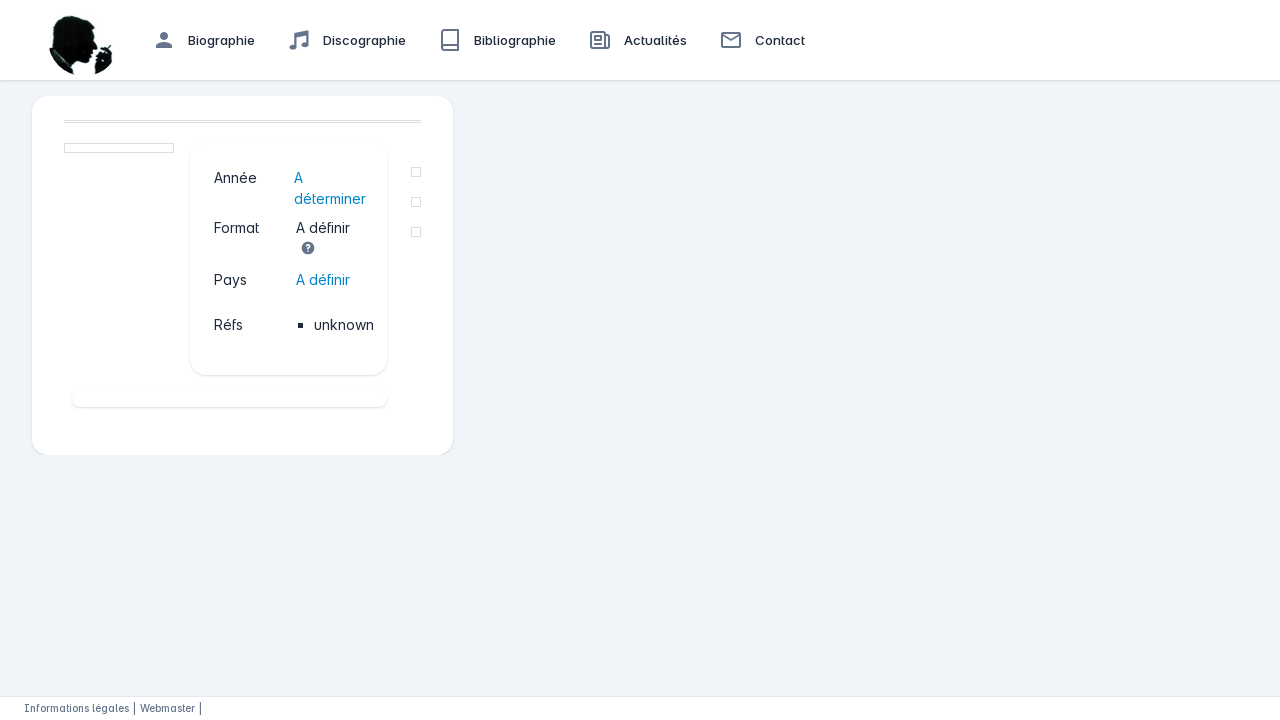

--- FILE ---
content_type: image/svg+xml
request_url: https://www.gainsbourg.net/assets/icons/feather.svg
body_size: 371
content:
<svg
    xmlns="http://www.w3.org/2000/svg"
    xmlns:xlink="http://www.w3.org/1999/xlink"
    viewBox="0 0 1128 552">
    <defs>
        <svg
            id="disc"
            x="672"
            y="144"
            viewBox="0 0 24 24">
            <path
                fill="none"
                stroke-linejoin="round"
                stroke-linecap="round"
                stroke-width="2"
                stroke="currentColor"
                d="M22 12c0 5.523-4.477 10-10 10S2 17.523 2 12 6.477 2 12 2s10 4.477 10 10z"/>
            <path
                fill="none"
                stroke-linejoin="round"
                stroke-linecap="round"
                stroke-width="2"
                stroke="currentColor"
                d="M15 12a3 3 0 11-6 0 3 3 0 016 0z"/>
        </svg>
        <svg
            id="calendar"
            x="720"
            y="48"
            viewBox="0 0 24 24">
            <path
                fill="none"
                stroke-linejoin="round"
                stroke-linecap="round"
                stroke-width="2"
                stroke="currentColor"
                d="M5 4h14a2 2 0 012 2v14a2 2 0 01-2 2H5a2 2 0 01-2-2V6a2 2 0 012-2zM16 2v4M8 2v4M3 10h18"/>
        </svg>
        <svg
            id="flag"
            x="528"
            y="192"
            viewBox="0 0 24 24">
            <path
                fill="none"
                stroke-linejoin="round"
                stroke-linecap="round"
                stroke-width="2"
                stroke="currentColor"
                d="M4 15s1-1 4-1 5 2 8 2 4-1 4-1V3s-1 1-4 1-5-2-8-2-4 1-4 1zM4 22v-7"/>
        </svg>
        <svg
            id="sunrise"
            x="576"
            y="432"
            viewBox="0 0 24 24">
            <path
                fill="none"
                stroke-linejoin="round"
                stroke-linecap="round"
                stroke-width="2"
                stroke="currentColor"
                d="M17 18a5 5 0 00-10 0v0M12 2v7M4.22 10.22l1.42 1.42M1 18h2M21 18h2M18.36 11.64l1.42-1.42M23 22H1M8 6l4-4 4 4"/>
        </svg>
        <svg
            id="shopping-cart"
            x="1008"
            y="384"
            viewBox="0 0 24 24">
            <path
                fill="none"
                stroke-linejoin="round"
                stroke-linecap="round"
                stroke-width="2"
                stroke="currentColor"
                d="M10 21a1 1 0 11-2 0 1 1 0 012 0zM21 21a1 1 0 11-2 0 1 1 0 012 0zM1 1h4l2.68 13.39c.188.925.995 1.61 1.962 1.61h.04-.002H19.438a2 2 0 001.959-1.597l.002-.013 1.6-8.39h-17"/>
        </svg>
        <svg
            id="film"
            x="432"
            y="192"
            viewBox="0 0 24 24">
            <path
                fill="none"
                stroke-linejoin="round"
                stroke-linecap="round"
                stroke-width="2"
                stroke="currentColor"
                d="M4.18 2h15.64A2.18 2.18 0 0122 4.18v15.64A2.18 2.18 0 0119.82 22H4.18A2.18 2.18 0 012 19.82V4.18A2.18 2.18 0 014.18 2zM7 2v20M17 2v20M2 12h20M2 7h5M2 17h5M17 17h5M17 7h5"/>
        </svg>
        <svg
            id="book"
            x="528"
            y="48"
            viewBox="0 0 24 24">
            <path
                fill="none"
                stroke-linejoin="round"
                stroke-linecap="round"
                stroke-width="2"
                stroke="currentColor"
                d="M4 19.5A2.5 2.5 0 016.5 17v0H20"/>
            <path
                fill="none"
                stroke-linejoin="round"
                stroke-linecap="round"
                stroke-width="2"
                stroke="currentColor"
                d="M6.5 2H20v20H6.5A2.5 2.5 0 014 19.5v0-15A2.5 2.5 0 016.5 2v0z"/>
        </svg>
        <svg
            id="globe"
            x="0"
            y="240"
            viewBox="0 0 24 24">
            <path
                fill="none"
                stroke-linejoin="round"
                stroke-linecap="round"
                stroke-width="2"
                stroke="currentColor"
                d="M22 12c0 5.523-4.477 10-10 10S2 17.523 2 12 6.477 2 12 2s10 4.477 10 10zM2 12h20"/>
            <path
                fill="none"
                stroke-linejoin="round"
                stroke-linecap="round"
                stroke-width="2"
                stroke="currentColor"
                d="M12 2a15.235 15.235 0 014 9.983V12a15.254 15.254 0 01-4.01 10.011l.01-.012a15.235 15.235 0 01-4-9.983v-.017a15.254 15.254 0 014.01-10.011L12 2z"/>
        </svg>
        <svg
            id="instagram"
            x="576"
            y="240"
            viewBox="0 0 24 24">
            <path
                fill="none"
                stroke-linejoin="round"
                stroke-linecap="round"
                stroke-width="2"
                stroke="currentColor"
                d="M7 2h10a5 5 0 015 5v10a5 5 0 01-5 5H7a5 5 0 01-5-5V7a5 5 0 015-5z"/>
            <path
                fill="none"
                stroke-linejoin="round"
                stroke-linecap="round"
                stroke-width="2"
                stroke="currentColor"
                d="M16 11.37a4 4 0 11-3.348-3.367L12.63 8a4.008 4.008 0 013.367 3.348l.003.022zM17.5 6.5h.01"/>
        </svg>
        <svg
            id="facebook"
            x="48"
            y="192"
            viewBox="0 0 24 24">
            <path
                fill="none"
                stroke-linejoin="round"
                stroke-linecap="round"
                stroke-width="2"
                stroke="currentColor"
                d="M18 2h-3a5 5 0 00-5 5v3H7v4h3v8h4v-8h3l1-4h-4V7a1 1 0 011-1v0h3z"/>
        </svg>
        <svg
            id="youtube"
            x="624"
            y="528"
            viewBox="0 0 24 24">
            <path
                fill="none"
                stroke-linejoin="round"
                stroke-linecap="round"
                stroke-width="2"
                stroke="currentColor"
                d="M22.54 6.42a2.79 2.79 0 00-1.92-1.995l-.02-.005C18.88 4 12 4 12 4s-6.88 0-8.6.46a2.79 2.79 0 00-1.936 1.981l-.004.019A28.187 28.187 0 001 11.607v.151-.008l-.001.182c0 1.82.168 3.6.488 5.327l-.028-.179c.273.936 1 1.657 1.92 1.915l.02.005c1.72.46 8.6.46 8.6.46s6.88 0 8.6-.46a2.79 2.79 0 001.936-1.981l.004-.019c.293-1.547.46-3.327.46-5.146v-.11.006l.001-.182c0-1.82-.168-3.6-.488-5.327l.028.179z"/>
            <path
                fill="none"
                stroke-linejoin="round"
                stroke-linecap="round"
                stroke-width="2"
                stroke="currentColor"
                d="M9.75 15.02l5.75-3.27-5.75-3.27v6.54z"/>
        </svg>
        <svg
            id="twitter"
            x="432"
            y="480"
            viewBox="0 0 24 24">
            <path
                fill="none"
                stroke-linejoin="round"
                stroke-linecap="round"
                stroke-width="2"
                stroke="currentColor"
                d="M23 3c-.9.642-1.943 1.164-3.063 1.509l-.077.021A4.48 4.48 0 0012 7.47v.063-.003 1a10.646 10.646 0 01-8.977-4.496l-.022-.033s-4 9 5 13A11.54 11.54 0 01.978 19l.023.001c9 5 20 0 20-11.5a4.5 4.5 0 00-.085-.859l.005.029a7.717 7.717 0 002.069-3.617l.011-.053z"/>
        </svg>
    </defs>
</svg>


--- FILE ---
content_type: application/javascript
request_url: https://www.gainsbourg.net/main.96c40d35483e3bb5.js
body_size: 240316
content:
(self.webpackChunkfuse=self.webpackChunkfuse||[]).push([[179],{3844:(rt,le,m)=>{"use strict";m.d(le,{L:()=>$e});var c=m(7340);let r=(()=>{class qe{}return qe.standard="cubic-bezier(0.4, 0.0, 0.2, 1)",qe.deceleration="cubic-bezier(0.0, 0.0, 0.2, 1)",qe.acceleration="cubic-bezier(0.4, 0.0, 1, 1)",qe.sharp="cubic-bezier(0.4, 0.0, 0.6, 1)",qe})(),D=(()=>{class qe{}return qe.complex="375ms",qe.entering="225ms",qe.exiting="195ms",qe})();const $e=[(0,c.X$)("expandCollapse",[(0,c.SB)("void, collapsed",(0,c.oB)({height:"0"})),(0,c.SB)("*, expanded",(0,c.oB)("*")),(0,c.eR)("void <=> false, collapsed <=> false, expanded <=> false",[]),(0,c.eR)("void <=> *, collapsed <=> expanded",(0,c.jt)("{{timings}}"),{params:{timings:`${D.entering} ${r.deceleration}`}})]),(0,c.X$)("fadeIn",[(0,c.SB)("void",(0,c.oB)({opacity:0})),(0,c.SB)("*",(0,c.oB)({opacity:1})),(0,c.eR)("void => false",[]),(0,c.eR)("void => *",(0,c.jt)("{{timings}}"),{params:{timings:`${D.entering} ${r.deceleration}`}})]),(0,c.X$)("fadeInTop",[(0,c.SB)("void",(0,c.oB)({opacity:0,transform:"translate3d(0, -100%, 0)"})),(0,c.SB)("*",(0,c.oB)({opacity:1,transform:"translate3d(0, 0, 0)"})),(0,c.eR)("void => false",[]),(0,c.eR)("void => *",(0,c.jt)("{{timings}}"),{params:{timings:`${D.entering} ${r.deceleration}`}})]),(0,c.X$)("fadeInBottom",[(0,c.SB)("void",(0,c.oB)({opacity:0,transform:"translate3d(0, 100%, 0)"})),(0,c.SB)("*",(0,c.oB)({opacity:1,transform:"translate3d(0, 0, 0)"})),(0,c.eR)("void => false",[]),(0,c.eR)("void => *",(0,c.jt)("{{timings}}"),{params:{timings:`${D.entering} ${r.deceleration}`}})]),(0,c.X$)("fadeInLeft",[(0,c.SB)("void",(0,c.oB)({opacity:0,transform:"translate3d(-100%, 0, 0)"})),(0,c.SB)("*",(0,c.oB)({opacity:1,transform:"translate3d(0, 0, 0)"})),(0,c.eR)("void => false",[]),(0,c.eR)("void => *",(0,c.jt)("{{timings}}"),{params:{timings:`${D.entering} ${r.deceleration}`}})]),(0,c.X$)("fadeInRight",[(0,c.SB)("void",(0,c.oB)({opacity:0,transform:"translate3d(100%, 0, 0)"})),(0,c.SB)("*",(0,c.oB)({opacity:1,transform:"translate3d(0, 0, 0)"})),(0,c.eR)("void => false",[]),(0,c.eR)("void => *",(0,c.jt)("{{timings}}"),{params:{timings:`${D.entering} ${r.deceleration}`}})]),(0,c.X$)("fadeOut",[(0,c.SB)("*",(0,c.oB)({opacity:1})),(0,c.SB)("void",(0,c.oB)({opacity:0})),(0,c.eR)("false => void",[]),(0,c.eR)("* => void",(0,c.jt)("{{timings}}"),{params:{timings:`${D.exiting} ${r.acceleration}`}})]),(0,c.X$)("fadeOutTop",[(0,c.SB)("*",(0,c.oB)({opacity:1,transform:"translate3d(0, 0, 0)"})),(0,c.SB)("void",(0,c.oB)({opacity:0,transform:"translate3d(0, -100%, 0)"})),(0,c.eR)("false => void",[]),(0,c.eR)("* => void",(0,c.jt)("{{timings}}"),{params:{timings:`${D.exiting} ${r.acceleration}`}})]),(0,c.X$)("fadeOutBottom",[(0,c.SB)("*",(0,c.oB)({opacity:1,transform:"translate3d(0, 0, 0)"})),(0,c.SB)("void",(0,c.oB)({opacity:0,transform:"translate3d(0, 100%, 0)"})),(0,c.eR)("false => void",[]),(0,c.eR)("* => void",(0,c.jt)("{{timings}}"),{params:{timings:`${D.exiting} ${r.acceleration}`}})]),(0,c.X$)("fadeOutLeft",[(0,c.SB)("*",(0,c.oB)({opacity:1,transform:"translate3d(0, 0, 0)"})),(0,c.SB)("void",(0,c.oB)({opacity:0,transform:"translate3d(-100%, 0, 0)"})),(0,c.eR)("false => void",[]),(0,c.eR)("* => void",(0,c.jt)("{{timings}}"),{params:{timings:`${D.exiting} ${r.acceleration}`}})]),(0,c.X$)("fadeOutRight",[(0,c.SB)("*",(0,c.oB)({opacity:1,transform:"translate3d(0, 0, 0)"})),(0,c.SB)("void",(0,c.oB)({opacity:0,transform:"translate3d(100%, 0, 0)"})),(0,c.eR)("false => void",[]),(0,c.eR)("* => void",(0,c.jt)("{{timings}}"),{params:{timings:`${D.exiting} ${r.acceleration}`}})]),(0,c.X$)("shake",[(0,c.eR)("void => false",[]),(0,c.eR)("void => *, * => true",[(0,c.jt)("{{timings}}",(0,c.F4)([(0,c.oB)({transform:"translate3d(0, 0, 0)",offset:0}),(0,c.oB)({transform:"translate3d(-10px, 0, 0)",offset:.1}),(0,c.oB)({transform:"translate3d(10px, 0, 0)",offset:.2}),(0,c.oB)({transform:"translate3d(-10px, 0, 0)",offset:.3}),(0,c.oB)({transform:"translate3d(10px, 0, 0)",offset:.4}),(0,c.oB)({transform:"translate3d(-10px, 0, 0)",offset:.5}),(0,c.oB)({transform:"translate3d(10px, 0, 0)",offset:.6}),(0,c.oB)({transform:"translate3d(-10px, 0, 0)",offset:.7}),(0,c.oB)({transform:"translate3d(10px, 0, 0)",offset:.8}),(0,c.oB)({transform:"translate3d(-10px, 0, 0)",offset:.9}),(0,c.oB)({transform:"translate3d(0, 0, 0)",offset:1})]))],{params:{timings:"0.8s cubic-bezier(0.455, 0.03, 0.515, 0.955)"}})]),(0,c.X$)("slideInTop",[(0,c.SB)("void",(0,c.oB)({transform:"translate3d(0, -100%, 0)"})),(0,c.SB)("*",(0,c.oB)({transform:"translate3d(0, 0, 0)"})),(0,c.eR)("void => false",[]),(0,c.eR)("void => *",(0,c.jt)("{{timings}}"),{params:{timings:`${D.entering} ${r.deceleration}`}})]),(0,c.X$)("slideInBottom",[(0,c.SB)("void",(0,c.oB)({transform:"translate3d(0, 100%, 0)"})),(0,c.SB)("*",(0,c.oB)({transform:"translate3d(0, 0, 0)"})),(0,c.eR)("void => false",[]),(0,c.eR)("void => *",(0,c.jt)("{{timings}}"),{params:{timings:`${D.entering} ${r.deceleration}`}})]),(0,c.X$)("slideInLeft",[(0,c.SB)("void",(0,c.oB)({transform:"translate3d(-100%, 0, 0)"})),(0,c.SB)("*",(0,c.oB)({transform:"translate3d(0, 0, 0)"})),(0,c.eR)("void => false",[]),(0,c.eR)("void => *",(0,c.jt)("{{timings}}"),{params:{timings:`${D.entering} ${r.deceleration}`}})]),(0,c.X$)("slideInRight",[(0,c.SB)("void",(0,c.oB)({transform:"translate3d(100%, 0, 0)"})),(0,c.SB)("*",(0,c.oB)({transform:"translate3d(0, 0, 0)"})),(0,c.eR)("void => false",[]),(0,c.eR)("void => *",(0,c.jt)("{{timings}}"),{params:{timings:`${D.entering} ${r.deceleration}`}})]),(0,c.X$)("slideOutTop",[(0,c.SB)("*",(0,c.oB)({transform:"translate3d(0, 0, 0)"})),(0,c.SB)("void",(0,c.oB)({transform:"translate3d(0, -100%, 0)"})),(0,c.eR)("false => void",[]),(0,c.eR)("* => void",(0,c.jt)("{{timings}}"),{params:{timings:`${D.exiting} ${r.acceleration}`}})]),(0,c.X$)("slideOutBottom",[(0,c.SB)("*",(0,c.oB)({transform:"translate3d(0, 0, 0)"})),(0,c.SB)("void",(0,c.oB)({transform:"translate3d(0, 100%, 0)"})),(0,c.eR)("false => void",[]),(0,c.eR)("* => void",(0,c.jt)("{{timings}}"),{params:{timings:`${D.exiting} ${r.acceleration}`}})]),(0,c.X$)("slideOutLeft",[(0,c.SB)("*",(0,c.oB)({transform:"translate3d(0, 0, 0)"})),(0,c.SB)("void",(0,c.oB)({transform:"translate3d(-100%, 0, 0)"})),(0,c.eR)("false => void",[]),(0,c.eR)("* => void",(0,c.jt)("{{timings}}"),{params:{timings:`${D.exiting} ${r.acceleration}`}})]),(0,c.X$)("slideOutRight",[(0,c.SB)("*",(0,c.oB)({transform:"translate3d(0, 0, 0)"})),(0,c.SB)("void",(0,c.oB)({transform:"translate3d(100%, 0, 0)"})),(0,c.eR)("false => void",[]),(0,c.eR)("* => void",(0,c.jt)("{{timings}}"),{params:{timings:`${D.exiting} ${r.acceleration}`}})]),(0,c.X$)("zoomIn",[(0,c.SB)("void",(0,c.oB)({opacity:0,transform:"scale(0.5)"})),(0,c.SB)("*",(0,c.oB)({opacity:1,transform:"scale(1)"})),(0,c.eR)("void => false",[]),(0,c.eR)("void => *",(0,c.jt)("{{timings}}"),{params:{timings:`${D.entering} ${r.deceleration}`}})]),(0,c.X$)("zoomOut",[(0,c.SB)("*",(0,c.oB)({opacity:1,transform:"scale(1)"})),(0,c.SB)("void",(0,c.oB)({opacity:0,transform:"scale(0.5)"})),(0,c.eR)("false => void",[]),(0,c.eR)("* => void",(0,c.jt)("{{timings}}"),{params:{timings:`${D.exiting} ${r.acceleration}`}})])]},9602:(rt,le,m)=>{"use strict";m.d(le,{y:()=>ee});var c=m(1281),r=m(3844),D=m(4650),R=m(6895);function H(se,q){1&se&&(D.ynx(0),D.TgZ(1,"div",1),D.Hsn(2),D.qZA(),D.TgZ(3,"div",2),D.Hsn(4,1),D.qZA(),D.BQk())}function Z(se,q){1&se&&(D.TgZ(0,"div",4),D.Hsn(1,3),D.qZA()),2&se&&D.Q6J("@expandCollapse",void 0)}function ne(se,q){if(1&se&&(D.ynx(0),D.Hsn(1,2),D.YNc(2,Z,2,1,"div",3),D.BQk()),2&se){const ve=D.oxw();D.xp6(2),D.Q6J("ngIf",ve.expanded)}}const re=[[["","fuseCardFront",""]],[["","fuseCardBack",""]],"*",[["","fuseCardExpansion",""]]],oe=["[fuseCardFront]","[fuseCardBack]","*","[fuseCardExpansion]"];let ee=(()=>{class se{constructor(){this.expanded=!1,this.face="front",this.flippable=!1}get classList(){return{"fuse-card-expanded":this.expanded,"fuse-card-face-back":this.flippable&&"back"===this.face,"fuse-card-face-front":this.flippable&&"front"===this.face,"fuse-card-flippable":this.flippable}}ngOnChanges(ve){"expanded"in ve&&(this.expanded=(0,c.Ig)(ve.expanded.currentValue)),"flippable"in ve&&(this.flippable=(0,c.Ig)(ve.flippable.currentValue))}}return se.\u0275fac=function(ve){return new(ve||se)},se.\u0275cmp=D.Xpm({type:se,selectors:[["fuse-card"]],hostVars:2,hostBindings:function(ve,_e){2&ve&&D.Tol(_e.classList)},inputs:{expanded:"expanded",face:"face",flippable:"flippable"},exportAs:["fuseCard"],features:[D.TTD],ngContentSelectors:oe,decls:2,vars:2,consts:[[4,"ngIf"],[1,"fuse-card-front"],[1,"fuse-card-back"],["class","fuse-card-expansion",4,"ngIf"],[1,"fuse-card-expansion"]],template:function(ve,_e){1&ve&&(D.F$t(re),D.YNc(0,H,5,0,"ng-container",0),D.YNc(1,ne,3,1,"ng-container",0)),2&ve&&(D.Q6J("ngIf",_e.flippable),D.xp6(1),D.Q6J("ngIf",!_e.flippable))},dependencies:[R.O5],styles:["fuse-card{position:relative;display:flex;overflow:hidden;--tw-bg-opacity: 1;background-color:rgba(var(--fuse-bg-card-rgb),var(--tw-bg-opacity));border-radius:1rem;--tw-shadow: 0 1px 3px 0 rgb(0 0 0 / .1), 0 1px 2px -1px rgb(0 0 0 / .1);--tw-shadow-colored: 0 1px 3px 0 var(--tw-shadow-color), 0 1px 2px -1px var(--tw-shadow-color);box-shadow:var(--tw-ring-offset-shadow, 0 0 #0000),var(--tw-ring-shadow, 0 0 #0000),var(--tw-shadow)}fuse-card.fuse-card-flippable{border-radius:0;overflow:visible;transform-style:preserve-3d;transition:transform 1s;perspective:600px;background:transparent;--tw-shadow: 0 0 #0000;--tw-shadow-colored: 0 0 #0000;box-shadow:var(--tw-ring-offset-shadow, 0 0 #0000),var(--tw-ring-shadow, 0 0 #0000),var(--tw-shadow)}fuse-card.fuse-card-flippable.fuse-card-face-back .fuse-card-front{visibility:hidden;opacity:0;transform:rotateY(180deg)}fuse-card.fuse-card-flippable.fuse-card-face-back .fuse-card-back{visibility:visible;opacity:1;transform:rotateY(360deg)}fuse-card.fuse-card-flippable .fuse-card-front,fuse-card.fuse-card-flippable .fuse-card-back{display:flex;flex-direction:column;flex:1 1 auto;z-index:10;transition:transform .5s ease-out 0s,visibility 0s ease-in .2s,opacity 0s ease-in .2s;-webkit-backface-visibility:hidden;backface-visibility:hidden;--tw-bg-opacity: 1;background-color:rgba(var(--fuse-bg-card-rgb),var(--tw-bg-opacity));border-radius:1rem;--tw-shadow: 0 1px 3px 0 rgb(0 0 0 / .1), 0 1px 2px -1px rgb(0 0 0 / .1);--tw-shadow-colored: 0 1px 3px 0 var(--tw-shadow-color), 0 1px 2px -1px var(--tw-shadow-color);box-shadow:var(--tw-ring-offset-shadow, 0 0 #0000),var(--tw-ring-shadow, 0 0 #0000),var(--tw-shadow)}fuse-card.fuse-card-flippable .fuse-card-front{position:relative;opacity:1;visibility:visible;transform:rotateY(0);overflow:hidden}fuse-card.fuse-card-flippable .fuse-card-back{position:absolute;inset:0;opacity:0;visibility:hidden;transform:rotateY(180deg);overflow:hidden auto}\n"],encapsulation:2,data:{animation:r.L}}),se})()},5804:(rt,le,m)=>{"use strict";m.d(le,{J:()=>R}),m(9602);var r=m(6895),D=m(4650);let R=(()=>{class H{}return H.\u0275fac=function(ne){return new(ne||H)},H.\u0275mod=D.oAB({type:H}),H.\u0275inj=D.cJS({imports:[r.ez]}),H})()},1683:(rt,le,m)=>{"use strict";m.d(le,{R:()=>X});var c=m(5412),r=m(4650),D=m(4859),R=m(7392),H=m(6895);function Z(ae,xe){1&ae&&(r.ynx(0),r.TgZ(1,"div",3)(2,"button",4),r._UZ(3,"mat-icon",5),r.qZA()(),r.BQk()),2&ae&&(r.xp6(2),r.Q6J("matDialogClose",void 0),r.xp6(1),r.Q6J("svgIcon","heroicons_outline:x"))}const ne=function(ae,xe,Ne,we,ce,Ee,Ve,Se){return{"bg-primary-100 text-primary-600 dark:bg-primary-600 dark:text-primary-50":ae,"bg-accent-100 text-accent-600 dark:bg-accent-600 dark:text-accent-50":xe,"bg-warn-100 text-warn-600 dark:bg-warn-600 dark:text-warn-50":Ne,"bg-gray-100 text-gray-600 dark:bg-gray-600 dark:text-gray-50":we,"bg-blue-100 text-blue-600 dark:bg-blue-600 dark:text-blue-50":ce,"bg-green-100 text-green-500 dark:bg-green-500 dark:text-green-50":Ee,"bg-amber-100 text-amber-500 dark:bg-amber-500 dark:text-amber-50":Ve,"bg-red-100 text-red-600 dark:bg-red-600 dark:text-red-50":Se}};function re(ae,xe){if(1&ae&&(r.ynx(0),r.TgZ(1,"div",6),r._UZ(2,"mat-icon",7),r.qZA(),r.BQk()),2&ae){const Ne=r.oxw();r.xp6(1),r.Q6J("ngClass",r.qlk(2,ne,"primary"===Ne.data.icon.color,"accent"===Ne.data.icon.color,"warn"===Ne.data.icon.color,"basic"===Ne.data.icon.color,"info"===Ne.data.icon.color,"success"===Ne.data.icon.color,"warning"===Ne.data.icon.color,"error"===Ne.data.icon.color)),r.xp6(1),r.Q6J("svgIcon",Ne.data.icon.name)}}function oe(ae,xe){if(1&ae&&(r.ynx(0),r._UZ(1,"div",9),r.BQk()),2&ae){const Ne=r.oxw(2);r.xp6(1),r.Q6J("innerHTML",Ne.data.title,r.oJD)}}function ee(ae,xe){if(1&ae&&(r.ynx(0),r._UZ(1,"div",10),r.BQk()),2&ae){const Ne=r.oxw(2);r.xp6(1),r.Q6J("innerHTML",Ne.data.message,r.oJD)}}function se(ae,xe){if(1&ae&&(r.ynx(0),r.TgZ(1,"div",8),r.YNc(2,oe,2,1,"ng-container",1),r.YNc(3,ee,2,1,"ng-container",1),r.qZA(),r.BQk()),2&ae){const Ne=r.oxw();r.xp6(2),r.Q6J("ngIf",Ne.data.title),r.xp6(1),r.Q6J("ngIf",Ne.data.message)}}function q(ae,xe){if(1&ae&&(r.ynx(0),r.TgZ(1,"button",12),r._uU(2),r.qZA(),r.BQk()),2&ae){const Ne=r.oxw(2);r.xp6(1),r.Q6J("matDialogClose","cancelled"),r.xp6(1),r.hij(" ",Ne.data.actions.cancel.label," ")}}function ve(ae,xe){if(1&ae&&(r.ynx(0),r.TgZ(1,"button",13),r._uU(2),r.qZA(),r.BQk()),2&ae){const Ne=r.oxw(2);r.xp6(1),r.Q6J("color",Ne.data.actions.confirm.color)("matDialogClose","confirmed"),r.xp6(1),r.hij(" ",Ne.data.actions.confirm.label," ")}}function _e(ae,xe){if(1&ae&&(r.ynx(0),r.TgZ(1,"div",11),r.YNc(2,q,3,2,"ng-container",1),r.YNc(3,ve,3,3,"ng-container",1),r.qZA(),r.BQk()),2&ae){const Ne=r.oxw();r.xp6(2),r.Q6J("ngIf",Ne.data.actions.cancel.show),r.xp6(1),r.Q6J("ngIf",Ne.data.actions.confirm.show)}}let De=(()=>{class ae{constructor(Ne){this.data=Ne}}return ae.\u0275fac=function(Ne){return new(Ne||ae)(r.Y36(c.WI))},ae.\u0275cmp=r.Xpm({type:ae,selectors:[["fuse-confirmation-dialog"]],decls:6,vars:4,consts:[[1,"relative","flex","h-full","w-full","flex-col"],[4,"ngIf"],[1,"flex","flex-auto","flex-col","items-center","p-8","pb-6","sm:flex-row","sm:items-start","sm:pb-8"],[1,"absolute","right-0","top-0","pr-4","pt-4"],["mat-icon-button","",3,"matDialogClose"],[1,"text-secondary",3,"svgIcon"],[1,"flex","h-10","w-10","flex-0","items-center","justify-center","rounded-full","sm:mr-4",3,"ngClass"],[1,"text-current",3,"svgIcon"],[1,"mt-4","flex","flex-col","items-center","space-y-1","text-center","sm:mt-0","sm:items-start","sm:pr-8","sm:text-left"],[1,"text-xl","font-medium","leading-6",3,"innerHTML"],[1,"text-secondary",3,"innerHTML"],[1,"flex","items-center","justify-center","space-x-3","bg-gray-50","px-6","py-4","dark:bg-black","dark:bg-opacity-10","sm:justify-end"],["mat-stroked-button","",3,"matDialogClose"],["mat-flat-button","",3,"color","matDialogClose"]],template:function(Ne,we){1&Ne&&(r.TgZ(0,"div",0),r.YNc(1,Z,4,2,"ng-container",1),r.TgZ(2,"div",2),r.YNc(3,re,3,11,"ng-container",1),r.YNc(4,se,4,2,"ng-container",1),r.qZA(),r.YNc(5,_e,4,2,"ng-container",1),r.qZA()),2&Ne&&(r.xp6(1),r.Q6J("ngIf",we.data.dismissible),r.xp6(2),r.Q6J("ngIf",we.data.icon.show),r.xp6(1),r.Q6J("ngIf",we.data.title||we.data.message),r.xp6(1),r.Q6J("ngIf",we.data.actions.confirm.show||we.data.actions.cancel.show))},dependencies:[D.lW,D.RK,c.ZT,R.Hw,H.mk,H.O5],styles:["@media (min-width: 960px){.fuse-confirmation-dialog-panel{width:32rem}}.fuse-confirmation-dialog-panel .mat-dialog-container{padding:0!important}\n"],encapsulation:2}),ae})();var Oe=m(7704);let X=(()=>{class ae{constructor(Ne){this._matDialog=Ne,this._defaultConfig={title:"Confirm action",message:"Are you sure you want to confirm this action?",icon:{show:!0,name:"heroicons_outline:exclamation",color:"warn"},actions:{confirm:{show:!0,label:"Confirm",color:"warn"},cancel:{show:!0,label:"Cancel"}},dismissible:!1}}open(Ne={}){const we=(0,Oe.Z)({},this._defaultConfig,Ne);return this._matDialog.open(De,{autoFocus:!1,disableClose:!we.dismissible,data:we,panelClass:"fuse-confirmation-dialog-panel"})}}return ae.\u0275fac=function(Ne){return new(Ne||ae)(r.LFG(c.uw))},ae.\u0275prov=r.Yz7({token:ae,factory:ae.\u0275fac}),ae})()},6922:(rt,le,m)=>{"use strict";m.d(le,{I:()=>r});var c=m(4650);let r=(()=>{class D{get exactMatchOptions(){return{paths:"exact",fragment:"ignored",matrixParams:"ignored",queryParams:"exact"}}get subsetMatchOptions(){return{paths:"subset",fragment:"ignored",matrixParams:"ignored",queryParams:"subset"}}randomId(H=10){const Z="ABCDEFGHIJKLMNOPQRSTUVWXYZabcdefghijklmnopqrstuvwxyz0123456789";let ne="";for(let re=0;re<10;re++)ne+=Z.charAt(Math.floor(Math.random()*Z.length));return ne}}return D.\u0275fac=function(H){return new(H||D)},D.\u0275prov=c.Yz7({token:D,factory:D.\u0275fac,providedIn:"root"}),D})()},9639:(rt,le,m)=>{"use strict";m.d(le,{u:()=>r});var c=m(4650);let r=(()=>{class D{constructor({nativeElement:H}){"loading"in HTMLImageElement.prototype&&H.setAttribute("loading","lazy")}}return D.\u0275fac=function(H){return new(H||D)(c.Y36(c.SBq))},D.\u0275dir=c.lG2({type:D,selectors:[["img"]]}),D})()},5326:(rt,le,m)=>{"use strict";m.d(le,{m:()=>ee});var c=m(531),r=m(6895),D=m(4006),R=m(7392),H=m(3060),Z=m(5804),ne=m(1525),re=m(4650);let oe=(()=>{class se{}return se.\u0275fac=function(ve){return new(ve||se)},se.\u0275mod=re.oAB({type:se}),se.\u0275inj=re.cJS({}),se})(),ee=(()=>{class se{}return se.\u0275fac=function(ve){return new(ve||se)},se.\u0275mod=re.oAB({type:se}),se.\u0275inj=re.cJS({imports:[r.ez,D.u5,Z.J,oe,R.Ps,D.UX,H.Bz,c.Cl,ne.y4,r.ez,D.u5,Z.J,oe,R.Ps,D.UX,c.Cl,ne.y4]}),se})()},2340:(rt,le,m)=>{"use strict";m.d(le,{$x:()=>D,NZ:()=>r,R9:()=>R});var c=m(3060);const r={production:!0,apiUrl:"https://api.gainsbourg.net/",imagesUrl:"https://images.gainsbourg.net/"},D={scriptUrl:"//stats.gainsbourg.net/matomo.js",trackers:[{trackerUrl:"https://stats.gainsbourg.net/matomo.php",siteId:1}],routeTracking:{enable:!0}},R={preloadingStrategy:c.wm,scrollPositionRestoration:"enabled",useHash:!1}},387:(rt,le,m)=>{"use strict";var c=m(8255),r=m(4650),D=m(529),R=m(7340);function Z(s){return new r.vHH(3e3,!1)}function Ce(){return typeof window<"u"&&typeof window.document<"u"}function Ae(){return typeof process<"u"&&"[object process]"==={}.toString.call(process)}function Me(s){switch(s.length){case 0:return new R.ZN;case 1:return s[0];default:return new R.ZE(s)}}function Be(s,u,i,a,p=new Map,M=new Map){const N=[],Y=[];let de=-1,Le=null;if(a.forEach(pt=>{const bt=pt.get("offset"),Pt=bt==de,Nt=Pt&&Le||new Map;pt.forEach((Mt,It)=>{let tn=It,Gt=Mt;if("offset"!==It)switch(tn=u.normalizePropertyName(tn,N),Gt){case R.k1:Gt=p.get(It);break;case R.l3:Gt=M.get(It);break;default:Gt=u.normalizeStyleValue(It,tn,Gt,N)}Nt.set(tn,Gt)}),Pt||Y.push(Nt),Le=Nt,de=bt}),N.length)throw function Dt(s){return new r.vHH(3502,!1)}();return Y}function Q(s,u,i,a){switch(u){case"start":s.onStart(()=>a(i&&Pe(i,"start",s)));break;case"done":s.onDone(()=>a(i&&Pe(i,"done",s)));break;case"destroy":s.onDestroy(()=>a(i&&Pe(i,"destroy",s)))}}function Pe(s,u,i){const M=nt(s.element,s.triggerName,s.fromState,s.toState,u||s.phaseName,i.totalTime??s.totalTime,!!i.disabled),N=s._data;return null!=N&&(M._data=N),M}function nt(s,u,i,a,p="",M=0,N){return{element:s,triggerName:u,fromState:i,toState:a,phaseName:p,totalTime:M,disabled:!!N}}function at(s,u,i){let a=s.get(u);return a||s.set(u,a=i),a}function Lt(s){const u=s.indexOf(":");return[s.substring(1,u),s.slice(u+1)]}let Qt=(s,u)=>!1,zt=(s,u,i)=>[],Xt=null;function xt(s){const u=s.parentNode||s.host;return u===Xt?null:u}(Ae()||typeof Element<"u")&&(Ce()?(Xt=(()=>document.documentElement)(),Qt=(s,u)=>{for(;u;){if(u===s)return!0;u=xt(u)}return!1}):Qt=(s,u)=>s.contains(u),zt=(s,u,i)=>{if(i)return Array.from(s.querySelectorAll(u));const a=s.querySelector(u);return a?[a]:[]});let z=null,ue=!1;const st=Qt,be=zt;let j=(()=>{class s{validateStyleProperty(i){return function Ie(s){z||(z=function Je(){return typeof document<"u"?document.body:null}()||{},ue=!!z.style&&"WebkitAppearance"in z.style);let u=!0;return z.style&&!function et(s){return"ebkit"==s.substring(1,6)}(s)&&(u=s in z.style,!u&&ue&&(u="Webkit"+s.charAt(0).toUpperCase()+s.slice(1)in z.style)),u}(i)}matchesElement(i,a){return!1}containsElement(i,a){return st(i,a)}getParentElement(i){return xt(i)}query(i,a,p){return be(i,a,p)}computeStyle(i,a,p){return p||""}animate(i,a,p,M,N,Y=[],de){return new R.ZN(p,M)}}return s.\u0275fac=function(i){return new(i||s)},s.\u0275prov=r.Yz7({token:s,factory:s.\u0275fac}),s})(),he=(()=>{class s{}return s.NOOP=new j,s})();const te=1e3,We="ng-enter",ut="ng-leave",ct="ng-trigger",St=".ng-trigger",Vt="ng-animating",nn=".ng-animating";function Ye(s){if("number"==typeof s)return s;const u=s.match(/^(-?[\.\d]+)(m?s)/);return!u||u.length<2?0:F(parseFloat(u[1]),u[2])}function F(s,u){return"s"===u?s*te:s}function w(s,u,i){return s.hasOwnProperty("duration")?s:function x(s,u,i){let p,M=0,N="";if("string"==typeof s){const Y=s.match(/^(-?[\.\d]+)(m?s)(?:\s+(-?[\.\d]+)(m?s))?(?:\s+([-a-z]+(?:\(.+?\))?))?$/i);if(null===Y)return u.push(Z()),{duration:0,delay:0,easing:""};p=F(parseFloat(Y[1]),Y[2]);const de=Y[3];null!=de&&(M=F(parseFloat(de),Y[4]));const Le=Y[5];Le&&(N=Le)}else p=s;if(!i){let Y=!1,de=u.length;p<0&&(u.push(function ne(){return new r.vHH(3100,!1)}()),Y=!0),M<0&&(u.push(function re(){return new r.vHH(3101,!1)}()),Y=!0),Y&&u.splice(de,0,Z())}return{duration:p,delay:M,easing:N}}(s,u,i)}function $(s,u={}){return Object.keys(s).forEach(i=>{u[i]=s[i]}),u}function J(s){const u=new Map;return Object.keys(s).forEach(i=>{u.set(i,s[i])}),u}function jt(s,u=new Map,i){if(i)for(let[a,p]of i)u.set(a,p);for(let[a,p]of s)u.set(a,p);return u}function Ut(s,u,i){return i?u+":"+i+";":""}function qt(s){let u="";for(let i=0;i<s.style.length;i++){const a=s.style.item(i);u+=Ut(0,a,s.style.getPropertyValue(a))}for(const i in s.style)s.style.hasOwnProperty(i)&&!i.startsWith("_")&&(u+=Ut(0,gn(i),s.style[i]));s.setAttribute("style",u)}function ge(s,u,i){s.style&&(u.forEach((a,p)=>{const M=kt(p);i&&!i.has(p)&&i.set(p,s.style[M]),s.style[M]=a}),Ae()&&qt(s))}function ie(s,u){s.style&&(u.forEach((i,a)=>{const p=kt(a);s.style[p]=""}),Ae()&&qt(s))}function k(s){return Array.isArray(s)?1==s.length?s[0]:(0,R.vP)(s):s}const G=new RegExp("{{\\s*(.+?)\\s*}}","g");function Te(s){let u=[];if("string"==typeof s){let i;for(;i=G.exec(s);)u.push(i[1]);G.lastIndex=0}return u}function Ke(s,u,i){const a=s.toString(),p=a.replace(G,(M,N)=>{let Y=u[N];return null==Y&&(i.push(function ee(s){return new r.vHH(3003,!1)}()),Y=""),Y.toString()});return p==a?s:p}function ht(s){const u=[];let i=s.next();for(;!i.done;)u.push(i.value),i=s.next();return u}const Rt=/-+([a-z0-9])/g;function kt(s){return s.replace(Rt,(...u)=>u[1].toUpperCase())}function gn(s){return s.replace(/([a-z])([A-Z])/g,"$1-$2").toLowerCase()}function Qn(s,u,i){switch(u.type){case 7:return s.visitTrigger(u,i);case 0:return s.visitState(u,i);case 1:return s.visitTransition(u,i);case 2:return s.visitSequence(u,i);case 3:return s.visitGroup(u,i);case 4:return s.visitAnimate(u,i);case 5:return s.visitKeyframes(u,i);case 6:return s.visitStyle(u,i);case 8:return s.visitReference(u,i);case 9:return s.visitAnimateChild(u,i);case 10:return s.visitAnimateRef(u,i);case 11:return s.visitQuery(u,i);case 12:return s.visitStagger(u,i);default:throw function se(s){return new r.vHH(3004,!1)}()}}function $r(s,u){return window.getComputedStyle(s)[u]}const Yr="*";function oo(s,u){const i=[];return"string"==typeof s?s.split(/\s*,\s*/).forEach(a=>function Mr(s,u,i){if(":"==s[0]){const de=function mi(s,u){switch(s){case":enter":return"void => *";case":leave":return"* => void";case":increment":return(i,a)=>parseFloat(a)>parseFloat(i);case":decrement":return(i,a)=>parseFloat(a)<parseFloat(i);default:return u.push(function $e(s){return new r.vHH(3016,!1)}()),"* => *"}}(s,i);if("function"==typeof de)return void u.push(de);s=de}const a=s.match(/^(\*|[-\w]+)\s*(<?[=-]>)\s*(\*|[-\w]+)$/);if(null==a||a.length<4)return i.push(function Se(s){return new r.vHH(3015,!1)}()),u;const p=a[1],M=a[2],N=a[3];u.push(Fn(p,N));"<"==M[0]&&!(p==Yr&&N==Yr)&&u.push(Fn(N,p))}(a,i,u)):i.push(s),i}const Ot=new Set(["true","1"]),en=new Set(["false","0"]);function Fn(s,u){const i=Ot.has(s)||en.has(s),a=Ot.has(u)||en.has(u);return(p,M)=>{let N=s==Yr||s==p,Y=u==Yr||u==M;return!N&&i&&"boolean"==typeof p&&(N=p?Ot.has(s):en.has(s)),!Y&&a&&"boolean"==typeof M&&(Y=M?Ot.has(u):en.has(u)),N&&Y}}const gi=new RegExp("s*:selfs*,?","g");function On(s,u,i,a){return new wn(s).build(u,i,a)}class wn{constructor(u){this._driver=u}build(u,i,a){const p=new an(i);return this._resetContextStyleTimingState(p),Qn(this,k(u),p)}_resetContextStyleTimingState(u){u.currentQuerySelector="",u.collectedStyles=new Map,u.collectedStyles.set("",new Map),u.currentTime=0}visitTrigger(u,i){let a=i.queryCount=0,p=i.depCount=0;const M=[],N=[];return"@"==u.name.charAt(0)&&i.errors.push(function ve(){return new r.vHH(3006,!1)}()),u.definitions.forEach(Y=>{if(this._resetContextStyleTimingState(i),0==Y.type){const de=Y,Le=de.name;Le.toString().split(/\s*,\s*/).forEach(pt=>{de.name=pt,M.push(this.visitState(de,i))}),de.name=Le}else if(1==Y.type){const de=this.visitTransition(Y,i);a+=de.queryCount,p+=de.depCount,N.push(de)}else i.errors.push(function _e(){return new r.vHH(3007,!1)}())}),{type:7,name:u.name,states:M,transitions:N,queryCount:a,depCount:p,options:null}}visitState(u,i){const a=this.visitStyle(u.styles,i),p=u.options&&u.options.params||null;if(a.containsDynamicStyles){const M=new Set,N=p||{};a.styles.forEach(Y=>{Y instanceof Map&&Y.forEach(de=>{Te(de).forEach(Le=>{N.hasOwnProperty(Le)||M.add(Le)})})}),M.size&&(ht(M.values()),i.errors.push(function De(s,u){return new r.vHH(3008,!1)}()))}return{type:0,name:u.name,style:a,options:p?{params:p}:null}}visitTransition(u,i){i.queryCount=0,i.depCount=0;const a=Qn(this,k(u.animation),i);return{type:1,matchers:oo(u.expr,i.errors),animation:a,queryCount:i.queryCount,depCount:i.depCount,options:Ci(u.options)}}visitSequence(u,i){return{type:2,steps:u.steps.map(a=>Qn(this,a,i)),options:Ci(u.options)}}visitGroup(u,i){const a=i.currentTime;let p=0;const M=u.steps.map(N=>{i.currentTime=a;const Y=Qn(this,N,i);return p=Math.max(p,i.currentTime),Y});return i.currentTime=p,{type:3,steps:M,options:Ci(u.options)}}visitAnimate(u,i){const a=function ji(s,u){if(s.hasOwnProperty("duration"))return s;if("number"==typeof s)return Ji(w(s,u).duration,0,"");const i=s;if(i.split(/\s+/).some(M=>"{"==M.charAt(0)&&"{"==M.charAt(1))){const M=Ji(0,0,"");return M.dynamic=!0,M.strValue=i,M}const p=w(i,u);return Ji(p.duration,p.delay,p.easing)}(u.timings,i.errors);i.currentAnimateTimings=a;let p,M=u.styles?u.styles:(0,R.oB)({});if(5==M.type)p=this.visitKeyframes(M,i);else{let N=u.styles,Y=!1;if(!N){Y=!0;const Le={};a.easing&&(Le.easing=a.easing),N=(0,R.oB)(Le)}i.currentTime+=a.duration+a.delay;const de=this.visitStyle(N,i);de.isEmptyStep=Y,p=de}return i.currentAnimateTimings=null,{type:4,timings:a,style:p,options:null}}visitStyle(u,i){const a=this._makeStyleAst(u,i);return this._validateStyleAst(a,i),a}_makeStyleAst(u,i){const a=[],p=Array.isArray(u.styles)?u.styles:[u.styles];for(let Y of p)"string"==typeof Y?Y===R.l3?a.push(Y):i.errors.push(new r.vHH(3002,!1)):a.push(J(Y));let M=!1,N=null;return a.forEach(Y=>{if(Y instanceof Map&&(Y.has("easing")&&(N=Y.get("easing"),Y.delete("easing")),!M))for(let de of Y.values())if(de.toString().indexOf("{{")>=0){M=!0;break}}),{type:6,styles:a,easing:N,offset:u.offset,containsDynamicStyles:M,options:null}}_validateStyleAst(u,i){const a=i.currentAnimateTimings;let p=i.currentTime,M=i.currentTime;a&&M>0&&(M-=a.duration+a.delay),u.styles.forEach(N=>{"string"!=typeof N&&N.forEach((Y,de)=>{const Le=i.collectedStyles.get(i.currentQuerySelector),pt=Le.get(de);let bt=!0;pt&&(M!=p&&M>=pt.startTime&&p<=pt.endTime&&(i.errors.push(function ae(s,u,i,a,p){return new r.vHH(3010,!1)}()),bt=!1),M=pt.startTime),bt&&Le.set(de,{startTime:M,endTime:p}),i.options&&function O(s,u,i){const a=u.params||{},p=Te(s);p.length&&p.forEach(M=>{a.hasOwnProperty(M)||i.push(function oe(s){return new r.vHH(3001,!1)}())})}(Y,i.options,i.errors)})})}visitKeyframes(u,i){const a={type:5,styles:[],options:null};if(!i.currentAnimateTimings)return i.errors.push(function xe(){return new r.vHH(3011,!1)}()),a;let M=0;const N=[];let Y=!1,de=!1,Le=0;const pt=u.steps.map(Gt=>{const Zt=this._makeStyleAst(Gt,i);let Pn=null!=Zt.offset?Zt.offset:function Xi(s){if("string"==typeof s)return null;let u=null;if(Array.isArray(s))s.forEach(i=>{if(i instanceof Map&&i.has("offset")){const a=i;u=parseFloat(a.get("offset")),a.delete("offset")}});else if(s instanceof Map&&s.has("offset")){const i=s;u=parseFloat(i.get("offset")),i.delete("offset")}return u}(Zt.styles),Ln=0;return null!=Pn&&(M++,Ln=Zt.offset=Pn),de=de||Ln<0||Ln>1,Y=Y||Ln<Le,Le=Ln,N.push(Ln),Zt});de&&i.errors.push(function Ne(){return new r.vHH(3012,!1)}()),Y&&i.errors.push(function we(){return new r.vHH(3200,!1)}());const bt=u.steps.length;let Pt=0;M>0&&M<bt?i.errors.push(function ce(){return new r.vHH(3202,!1)}()):0==M&&(Pt=1/(bt-1));const Nt=bt-1,Mt=i.currentTime,It=i.currentAnimateTimings,tn=It.duration;return pt.forEach((Gt,Zt)=>{const Pn=Pt>0?Zt==Nt?1:Pt*Zt:N[Zt],Ln=Pn*tn;i.currentTime=Mt+It.delay+Ln,It.duration=Ln,this._validateStyleAst(Gt,i),Gt.offset=Pn,a.styles.push(Gt)}),a}visitReference(u,i){return{type:8,animation:Qn(this,k(u.animation),i),options:Ci(u.options)}}visitAnimateChild(u,i){return i.depCount++,{type:9,options:Ci(u.options)}}visitAnimateRef(u,i){return{type:10,animation:this.visitReference(u.animation,i),options:Ci(u.options)}}visitQuery(u,i){const a=i.currentQuerySelector,p=u.options||{};i.queryCount++,i.currentQuery=u;const[M,N]=function Yn(s){const u=!!s.split(/\s*,\s*/).find(i=>":self"==i);return u&&(s=s.replace(gi,"")),s=s.replace(/@\*/g,St).replace(/@\w+/g,i=>St+"-"+i.slice(1)).replace(/:animating/g,nn),[s,u]}(u.selector);i.currentQuerySelector=a.length?a+" "+M:M,at(i.collectedStyles,i.currentQuerySelector,new Map);const Y=Qn(this,k(u.animation),i);return i.currentQuery=null,i.currentQuerySelector=a,{type:11,selector:M,limit:p.limit||0,optional:!!p.optional,includeSelf:N,animation:Y,originalSelector:u.selector,options:Ci(u.options)}}visitStagger(u,i){i.currentQuery||i.errors.push(function Ee(){return new r.vHH(3013,!1)}());const a="full"===u.timings?{duration:0,delay:0,easing:"full"}:w(u.timings,i.errors,!0);return{type:12,animation:Qn(this,k(u.animation),i),timings:a,options:null}}}class an{constructor(u){this.errors=u,this.queryCount=0,this.depCount=0,this.currentTransition=null,this.currentQuery=null,this.currentQuerySelector=null,this.currentAnimateTimings=null,this.currentTime=0,this.collectedStyles=new Map,this.options=null,this.unsupportedCSSPropertiesFound=new Set}}function Ci(s){return s?(s=$(s)).params&&(s.params=function Hi(s){return s?$(s):null}(s.params)):s={},s}function Ji(s,u,i){return{duration:s,delay:u,easing:i}}function Gn(s,u,i,a,p,M,N=null,Y=!1){return{type:1,element:s,keyframes:u,preStyleProps:i,postStyleProps:a,duration:p,delay:M,totalTime:p+M,easing:N,subTimeline:Y}}class fr{constructor(){this._map=new Map}get(u){return this._map.get(u)||[]}append(u,i){let a=this._map.get(u);a||this._map.set(u,a=[]),a.push(...i)}has(u){return this._map.has(u)}clear(){this._map.clear()}}const hr=new RegExp(":enter","g"),In=new RegExp(":leave","g");function Di(s,u,i,a,p,M=new Map,N=new Map,Y,de,Le=[]){return(new so).buildKeyframes(s,u,i,a,p,M,N,Y,de,Le)}class so{buildKeyframes(u,i,a,p,M,N,Y,de,Le,pt=[]){Le=Le||new fr;const bt=new Ar(u,i,Le,p,M,pt,[]);bt.options=de;const Pt=de.delay?Ye(de.delay):0;bt.currentTimeline.delayNextStep(Pt),bt.currentTimeline.setStyles([N],null,bt.errors,de),Qn(this,a,bt);const Nt=bt.timelines.filter(Mt=>Mt.containsAnimation());if(Nt.length&&Y.size){let Mt;for(let It=Nt.length-1;It>=0;It--){const tn=Nt[It];if(tn.element===i){Mt=tn;break}}Mt&&!Mt.allowOnlyTimelineStyles()&&Mt.setStyles([Y],null,bt.errors,de)}return Nt.length?Nt.map(Mt=>Mt.buildKeyframes()):[Gn(i,[],[],[],0,Pt,"",!1)]}visitTrigger(u,i){}visitState(u,i){}visitTransition(u,i){}visitAnimateChild(u,i){const a=i.subInstructions.get(i.element);if(a){const p=i.createSubContext(u.options),M=i.currentTimeline.currentTime,N=this._visitSubInstructions(a,p,p.options);M!=N&&i.transformIntoNewTimeline(N)}i.previousNode=u}visitAnimateRef(u,i){const a=i.createSubContext(u.options);a.transformIntoNewTimeline(),this._applyAnimationRefDelays([u.options,u.animation.options],i,a),this.visitReference(u.animation,a),i.transformIntoNewTimeline(a.currentTimeline.currentTime),i.previousNode=u}_applyAnimationRefDelays(u,i,a){for(const p of u){const M=p?.delay;if(M){const N="number"==typeof M?M:Ye(Ke(M,p?.params??{},i.errors));a.delayNextStep(N)}}}_visitSubInstructions(u,i,a){let M=i.currentTimeline.currentTime;const N=null!=a.duration?Ye(a.duration):null,Y=null!=a.delay?Ye(a.delay):null;return 0!==N&&u.forEach(de=>{const Le=i.appendInstructionToTimeline(de,N,Y);M=Math.max(M,Le.duration+Le.delay)}),M}visitReference(u,i){i.updateOptions(u.options,!0),Qn(this,u.animation,i),i.previousNode=u}visitSequence(u,i){const a=i.subContextCount;let p=i;const M=u.options;if(M&&(M.params||M.delay)&&(p=i.createSubContext(M),p.transformIntoNewTimeline(),null!=M.delay)){6==p.previousNode.type&&(p.currentTimeline.snapshotCurrentStyles(),p.previousNode=Wr);const N=Ye(M.delay);p.delayNextStep(N)}u.steps.length&&(u.steps.forEach(N=>Qn(this,N,p)),p.currentTimeline.applyStylesToKeyframe(),p.subContextCount>a&&p.transformIntoNewTimeline()),i.previousNode=u}visitGroup(u,i){const a=[];let p=i.currentTimeline.currentTime;const M=u.options&&u.options.delay?Ye(u.options.delay):0;u.steps.forEach(N=>{const Y=i.createSubContext(u.options);M&&Y.delayNextStep(M),Qn(this,N,Y),p=Math.max(p,Y.currentTimeline.currentTime),a.push(Y.currentTimeline)}),a.forEach(N=>i.currentTimeline.mergeTimelineCollectedStyles(N)),i.transformIntoNewTimeline(p),i.previousNode=u}_visitTiming(u,i){if(u.dynamic){const a=u.strValue;return w(i.params?Ke(a,i.params,i.errors):a,i.errors)}return{duration:u.duration,delay:u.delay,easing:u.easing}}visitAnimate(u,i){const a=i.currentAnimateTimings=this._visitTiming(u.timings,i),p=i.currentTimeline;a.delay&&(i.incrementTime(a.delay),p.snapshotCurrentStyles());const M=u.style;5==M.type?this.visitKeyframes(M,i):(i.incrementTime(a.duration),this.visitStyle(M,i),p.applyStylesToKeyframe()),i.currentAnimateTimings=null,i.previousNode=u}visitStyle(u,i){const a=i.currentTimeline,p=i.currentAnimateTimings;!p&&a.hasCurrentStyleProperties()&&a.forwardFrame();const M=p&&p.easing||u.easing;u.isEmptyStep?a.applyEmptyStep(M):a.setStyles(u.styles,M,i.errors,i.options),i.previousNode=u}visitKeyframes(u,i){const a=i.currentAnimateTimings,p=i.currentTimeline.duration,M=a.duration,Y=i.createSubContext().currentTimeline;Y.easing=a.easing,u.styles.forEach(de=>{Y.forwardTime((de.offset||0)*M),Y.setStyles(de.styles,de.easing,i.errors,i.options),Y.applyStylesToKeyframe()}),i.currentTimeline.mergeTimelineCollectedStyles(Y),i.transformIntoNewTimeline(p+M),i.previousNode=u}visitQuery(u,i){const a=i.currentTimeline.currentTime,p=u.options||{},M=p.delay?Ye(p.delay):0;M&&(6===i.previousNode.type||0==a&&i.currentTimeline.hasCurrentStyleProperties())&&(i.currentTimeline.snapshotCurrentStyles(),i.previousNode=Wr);let N=a;const Y=i.invokeQuery(u.selector,u.originalSelector,u.limit,u.includeSelf,!!p.optional,i.errors);i.currentQueryTotal=Y.length;let de=null;Y.forEach((Le,pt)=>{i.currentQueryIndex=pt;const bt=i.createSubContext(u.options,Le);M&&bt.delayNextStep(M),Le===i.element&&(de=bt.currentTimeline),Qn(this,u.animation,bt),bt.currentTimeline.applyStylesToKeyframe(),N=Math.max(N,bt.currentTimeline.currentTime)}),i.currentQueryIndex=0,i.currentQueryTotal=0,i.transformIntoNewTimeline(N),de&&(i.currentTimeline.mergeTimelineCollectedStyles(de),i.currentTimeline.snapshotCurrentStyles()),i.previousNode=u}visitStagger(u,i){const a=i.parentContext,p=i.currentTimeline,M=u.timings,N=Math.abs(M.duration),Y=N*(i.currentQueryTotal-1);let de=N*i.currentQueryIndex;switch(M.duration<0?"reverse":M.easing){case"reverse":de=Y-de;break;case"full":de=a.currentStaggerTime}const pt=i.currentTimeline;de&&pt.delayNextStep(de);const bt=pt.currentTime;Qn(this,u.animation,i),i.previousNode=u,a.currentStaggerTime=p.currentTime-bt+(p.startTime-a.currentTimeline.startTime)}}const Wr={};class Ar{constructor(u,i,a,p,M,N,Y,de){this._driver=u,this.element=i,this.subInstructions=a,this._enterClassName=p,this._leaveClassName=M,this.errors=N,this.timelines=Y,this.parentContext=null,this.currentAnimateTimings=null,this.previousNode=Wr,this.subContextCount=0,this.options={},this.currentQueryIndex=0,this.currentQueryTotal=0,this.currentStaggerTime=0,this.currentTimeline=de||new er(this._driver,i,0),Y.push(this.currentTimeline)}get params(){return this.options.params}updateOptions(u,i){if(!u)return;const a=u;let p=this.options;null!=a.duration&&(p.duration=Ye(a.duration)),null!=a.delay&&(p.delay=Ye(a.delay));const M=a.params;if(M){let N=p.params;N||(N=this.options.params={}),Object.keys(M).forEach(Y=>{(!i||!N.hasOwnProperty(Y))&&(N[Y]=Ke(M[Y],N,this.errors))})}}_copyOptions(){const u={};if(this.options){const i=this.options.params;if(i){const a=u.params={};Object.keys(i).forEach(p=>{a[p]=i[p]})}}return u}createSubContext(u=null,i,a){const p=i||this.element,M=new Ar(this._driver,p,this.subInstructions,this._enterClassName,this._leaveClassName,this.errors,this.timelines,this.currentTimeline.fork(p,a||0));return M.previousNode=this.previousNode,M.currentAnimateTimings=this.currentAnimateTimings,M.options=this._copyOptions(),M.updateOptions(u),M.currentQueryIndex=this.currentQueryIndex,M.currentQueryTotal=this.currentQueryTotal,M.parentContext=this,this.subContextCount++,M}transformIntoNewTimeline(u){return this.previousNode=Wr,this.currentTimeline=this.currentTimeline.fork(this.element,u),this.timelines.push(this.currentTimeline),this.currentTimeline}appendInstructionToTimeline(u,i,a){const p={duration:i??u.duration,delay:this.currentTimeline.currentTime+(a??0)+u.delay,easing:""},M=new pr(this._driver,u.element,u.keyframes,u.preStyleProps,u.postStyleProps,p,u.stretchStartingKeyframe);return this.timelines.push(M),p}incrementTime(u){this.currentTimeline.forwardTime(this.currentTimeline.duration+u)}delayNextStep(u){u>0&&this.currentTimeline.delayNextStep(u)}invokeQuery(u,i,a,p,M,N){let Y=[];if(p&&Y.push(this.element),u.length>0){u=(u=u.replace(hr,"."+this._enterClassName)).replace(In,"."+this._leaveClassName);let Le=this._driver.query(this.element,u,1!=a);0!==a&&(Le=a<0?Le.slice(Le.length+a,Le.length):Le.slice(0,a)),Y.push(...Le)}return!M&&0==Y.length&&N.push(function Ve(s){return new r.vHH(3014,!1)}()),Y}}class er{constructor(u,i,a,p){this._driver=u,this.element=i,this.startTime=a,this._elementTimelineStylesLookup=p,this.duration=0,this.easing=null,this._previousKeyframe=new Map,this._currentKeyframe=new Map,this._keyframes=new Map,this._styleSummary=new Map,this._localTimelineStyles=new Map,this._pendingStyles=new Map,this._backFill=new Map,this._currentEmptyStepKeyframe=null,this._elementTimelineStylesLookup||(this._elementTimelineStylesLookup=new Map),this._globalTimelineStyles=this._elementTimelineStylesLookup.get(i),this._globalTimelineStyles||(this._globalTimelineStyles=this._localTimelineStyles,this._elementTimelineStylesLookup.set(i,this._localTimelineStyles)),this._loadKeyframe()}containsAnimation(){switch(this._keyframes.size){case 0:return!1;case 1:return this.hasCurrentStyleProperties();default:return!0}}hasCurrentStyleProperties(){return this._currentKeyframe.size>0}get currentTime(){return this.startTime+this.duration}delayNextStep(u){const i=1===this._keyframes.size&&this._pendingStyles.size;this.duration||i?(this.forwardTime(this.currentTime+u),i&&this.snapshotCurrentStyles()):this.startTime+=u}fork(u,i){return this.applyStylesToKeyframe(),new er(this._driver,u,i||this.currentTime,this._elementTimelineStylesLookup)}_loadKeyframe(){this._currentKeyframe&&(this._previousKeyframe=this._currentKeyframe),this._currentKeyframe=this._keyframes.get(this.duration),this._currentKeyframe||(this._currentKeyframe=new Map,this._keyframes.set(this.duration,this._currentKeyframe))}forwardFrame(){this.duration+=1,this._loadKeyframe()}forwardTime(u){this.applyStylesToKeyframe(),this.duration=u,this._loadKeyframe()}_updateStyle(u,i){this._localTimelineStyles.set(u,i),this._globalTimelineStyles.set(u,i),this._styleSummary.set(u,{time:this.currentTime,value:i})}allowOnlyTimelineStyles(){return this._currentEmptyStepKeyframe!==this._currentKeyframe}applyEmptyStep(u){u&&this._previousKeyframe.set("easing",u);for(let[i,a]of this._globalTimelineStyles)this._backFill.set(i,a||R.l3),this._currentKeyframe.set(i,R.l3);this._currentEmptyStepKeyframe=this._currentKeyframe}setStyles(u,i,a,p){i&&this._previousKeyframe.set("easing",i);const M=p&&p.params||{},N=function Ys(s,u){const i=new Map;let a;return s.forEach(p=>{if("*"===p){a=a||u.keys();for(let M of a)i.set(M,R.l3)}else jt(p,i)}),i}(u,this._globalTimelineStyles);for(let[Y,de]of N){const Le=Ke(de,M,a);this._pendingStyles.set(Y,Le),this._localTimelineStyles.has(Y)||this._backFill.set(Y,this._globalTimelineStyles.get(Y)??R.l3),this._updateStyle(Y,Le)}}applyStylesToKeyframe(){0!=this._pendingStyles.size&&(this._pendingStyles.forEach((u,i)=>{this._currentKeyframe.set(i,u)}),this._pendingStyles.clear(),this._localTimelineStyles.forEach((u,i)=>{this._currentKeyframe.has(i)||this._currentKeyframe.set(i,u)}))}snapshotCurrentStyles(){for(let[u,i]of this._localTimelineStyles)this._pendingStyles.set(u,i),this._updateStyle(u,i)}getFinalKeyframe(){return this._keyframes.get(this.duration)}get properties(){const u=[];for(let i in this._currentKeyframe)u.push(i);return u}mergeTimelineCollectedStyles(u){u._styleSummary.forEach((i,a)=>{const p=this._styleSummary.get(a);(!p||i.time>p.time)&&this._updateStyle(a,i.value)})}buildKeyframes(){this.applyStylesToKeyframe();const u=new Set,i=new Set,a=1===this._keyframes.size&&0===this.duration;let p=[];this._keyframes.forEach((Y,de)=>{const Le=jt(Y,new Map,this._backFill);Le.forEach((pt,bt)=>{pt===R.k1?u.add(bt):pt===R.l3&&i.add(bt)}),a||Le.set("offset",de/this.duration),p.push(Le)});const M=u.size?ht(u.values()):[],N=i.size?ht(i.values()):[];if(a){const Y=p[0],de=new Map(Y);Y.set("offset",0),de.set("offset",1),p=[Y,de]}return Gn(this.element,p,M,N,this.duration,this.startTime,this.easing,!1)}}class pr extends er{constructor(u,i,a,p,M,N,Y=!1){super(u,i,N.delay),this.keyframes=a,this.preStyleProps=p,this.postStyleProps=M,this._stretchStartingKeyframe=Y,this.timings={duration:N.duration,delay:N.delay,easing:N.easing}}containsAnimation(){return this.keyframes.length>1}buildKeyframes(){let u=this.keyframes,{delay:i,duration:a,easing:p}=this.timings;if(this._stretchStartingKeyframe&&i){const M=[],N=a+i,Y=i/N,de=jt(u[0]);de.set("offset",0),M.push(de);const Le=jt(u[0]);Le.set("offset",Wn(Y)),M.push(Le);const pt=u.length-1;for(let bt=1;bt<=pt;bt++){let Pt=jt(u[bt]);const Nt=Pt.get("offset");Pt.set("offset",Wn((i+Nt*a)/N)),M.push(Pt)}a=N,i=0,p="",u=M}return Gn(this.element,u,this.preStyleProps,this.postStyleProps,a,i,p,!0)}}function Wn(s,u=3){const i=Math.pow(10,u-1);return Math.round(s*i)/i}class Jn{}const tr=new Set(["width","height","minWidth","minHeight","maxWidth","maxHeight","left","top","bottom","right","fontSize","outlineWidth","outlineOffset","paddingTop","paddingLeft","paddingBottom","paddingRight","marginTop","marginLeft","marginBottom","marginRight","borderRadius","borderWidth","borderTopWidth","borderLeftWidth","borderRightWidth","borderBottomWidth","textIndent","perspective"]);class xi extends Jn{normalizePropertyName(u,i){return kt(u)}normalizeStyleValue(u,i,a,p){let M="";const N=a.toString().trim();if(tr.has(i)&&0!==a&&"0"!==a)if("number"==typeof a)M="px";else{const Y=a.match(/^[+-]?[\d\.]+([a-z]*)$/);Y&&0==Y[1].length&&p.push(function q(s,u){return new r.vHH(3005,!1)}())}return N+M}}function Bn(s,u,i,a,p,M,N,Y,de,Le,pt,bt,Pt){return{type:0,element:s,triggerName:u,isRemovalTransition:p,fromState:i,fromStyles:M,toState:a,toStyles:N,timelines:Y,queriedElements:de,preStyleProps:Le,postStyleProps:pt,totalTime:bt,errors:Pt}}const lo={};class co{constructor(u,i,a){this._triggerName=u,this.ast=i,this._stateStyles=a}match(u,i,a,p){return function Ui(s,u,i,a,p){return s.some(M=>M(u,i,a,p))}(this.ast.matchers,u,i,a,p)}buildStyles(u,i,a){let p=this._stateStyles.get("*");return void 0!==u&&(p=this._stateStyles.get(u?.toString())||p),p?p.buildStyles(i,a):new Map}build(u,i,a,p,M,N,Y,de,Le,pt){const bt=[],Pt=this.ast.options&&this.ast.options.params||lo,Mt=this.buildStyles(a,Y&&Y.params||lo,bt),It=de&&de.params||lo,tn=this.buildStyles(p,It,bt),Gt=new Set,Zt=new Map,Pn=new Map,Ln="void"===p,io={params:Zo(It,Pt),delay:this.ast.options?.delay},Qi=pt?[]:Di(u,i,this.ast.animation,M,N,Mt,tn,io,Le,bt);let hi=0;if(Qi.forEach(cr=>{hi=Math.max(cr.duration+cr.delay,hi)}),bt.length)return Bn(i,this._triggerName,a,p,Ln,Mt,tn,[],[],Zt,Pn,hi,bt);Qi.forEach(cr=>{const ur=cr.element,Us=at(Zt,ur,new Set);cr.preStyleProps.forEach(fs=>Us.add(fs));const Co=at(Pn,ur,new Set);cr.postStyleProps.forEach(fs=>Co.add(fs)),ur!==i&&Gt.add(ur)});const lr=ht(Gt.values());return Bn(i,this._triggerName,a,p,Ln,Mt,tn,Qi,lr,Zt,Pn,hi)}}function Zo(s,u){const i=$(u);for(const a in s)s.hasOwnProperty(a)&&null!=s[a]&&(i[a]=s[a]);return i}class gs{constructor(u,i,a){this.styles=u,this.defaultParams=i,this.normalizer=a}buildStyles(u,i){const a=new Map,p=$(this.defaultParams);return Object.keys(u).forEach(M=>{const N=u[M];null!==N&&(p[M]=N)}),this.styles.styles.forEach(M=>{"string"!=typeof M&&M.forEach((N,Y)=>{N&&(N=Ke(N,p,i));const de=this.normalizer.normalizePropertyName(Y,i);N=this.normalizer.normalizeStyleValue(Y,de,N,i),a.set(Y,N)})}),a}}class vs{constructor(u,i,a){this.name=u,this.ast=i,this._normalizer=a,this.transitionFactories=[],this.states=new Map,i.states.forEach(p=>{this.states.set(p.name,new gs(p.style,p.options&&p.options.params||{},a))}),Qo(this.states,"true","1"),Qo(this.states,"false","0"),i.transitions.forEach(p=>{this.transitionFactories.push(new co(u,p,this.states))}),this.fallbackTransition=function xo(s,u,i){return new co(s,{type:1,animation:{type:2,steps:[],options:null},matchers:[(N,Y)=>!0],options:null,queryCount:0,depCount:0},u)}(u,this.states)}get containsQueries(){return this.ast.queryCount>0}matchTransition(u,i,a,p){return this.transitionFactories.find(N=>N.match(u,i,a,p))||null}matchStyles(u,i,a){return this.fallbackTransition.buildStyles(u,i,a)}}function Qo(s,u,i){s.has(u)?s.has(i)||s.set(i,s.get(u)):s.has(i)&&s.set(u,s.get(i))}const Sr=new fr;class uo{constructor(u,i,a){this.bodyNode=u,this._driver=i,this._normalizer=a,this._animations=new Map,this._playersById=new Map,this.players=[]}register(u,i){const a=[],p=[],M=On(this._driver,i,a,p);if(a.length)throw function gt(s){return new r.vHH(3503,!1)}();this._animations.set(u,M)}_buildPlayer(u,i,a){const p=u.element,M=Be(0,this._normalizer,0,u.keyframes,i,a);return this._driver.animate(p,M,u.duration,u.delay,u.easing,[],!0)}create(u,i,a={}){const p=[],M=this._animations.get(u);let N;const Y=new Map;if(M?(N=Di(this._driver,i,M,We,ut,new Map,new Map,a,Sr,p),N.forEach(pt=>{const bt=at(Y,pt.element,new Map);pt.postStyleProps.forEach(Pt=>bt.set(Pt,null))})):(p.push(function Yt(){return new r.vHH(3300,!1)}()),N=[]),p.length)throw function rn(s){return new r.vHH(3504,!1)}();Y.forEach((pt,bt)=>{pt.forEach((Pt,Nt)=>{pt.set(Nt,this._driver.computeStyle(bt,Nt,R.l3))})});const Le=Me(N.map(pt=>{const bt=Y.get(pt.element);return this._buildPlayer(pt,new Map,bt)}));return this._playersById.set(u,Le),Le.onDestroy(()=>this.destroy(u)),this.players.push(Le),Le}destroy(u){const i=this._getPlayer(u);i.destroy(),this._playersById.delete(u);const a=this.players.indexOf(i);a>=0&&this.players.splice(a,1)}_getPlayer(u){const i=this._playersById.get(u);if(!i)throw function on(s){return new r.vHH(3301,!1)}();return i}listen(u,i,a,p){const M=nt(i,"","","");return Q(this._getPlayer(u),a,M,p),()=>{}}command(u,i,a,p){if("register"==a)return void this.register(u,p[0]);if("create"==a)return void this.create(u,i,p[0]||{});const M=this._getPlayer(u);switch(a){case"play":M.play();break;case"pause":M.pause();break;case"reset":M.reset();break;case"restart":M.restart();break;case"finish":M.finish();break;case"init":M.init();break;case"setPosition":M.setPosition(parseFloat(p[0]));break;case"destroy":this.destroy(u)}}}const Ws="ng-animate-queued",Xo="ng-animate-disabled",Jo=[],Mo={namespaceId:"",setForRemoval:!1,setForMove:!1,hasAnimation:!1,removedBeforeQueried:!1},Or={namespaceId:"",setForMove:!1,setForRemoval:!1,hasAnimation:!1,removedBeforeQueried:!0},qn="__ng_removed";class nr{get params(){return this.options.params}constructor(u,i=""){this.namespaceId=i;const a=u&&u.hasOwnProperty("value");if(this.value=function Zs(s){return s??null}(a?u.value:u),a){const M=$(u);delete M.value,this.options=M}else this.options={};this.options.params||(this.options.params={})}absorbOptions(u){const i=u.params;if(i){const a=this.options.params;Object.keys(i).forEach(p=>{null==a[p]&&(a[p]=i[p])})}}}const zi="void",mr=new nr(zi);class _s{constructor(u,i,a){this.id=u,this.hostElement=i,this._engine=a,this.players=[],this._triggers=new Map,this._queue=[],this._elementListeners=new Map,this._hostClassName="ng-tns-"+u,xn(i,this._hostClassName)}listen(u,i,a,p){if(!this._triggers.has(i))throw function _n(s,u){return new r.vHH(3302,!1)}();if(null==a||0==a.length)throw function Ue(s){return new r.vHH(3303,!1)}();if(!function es(s){return"start"==s||"done"==s}(a))throw function Re(s,u){return new r.vHH(3400,!1)}();const M=at(this._elementListeners,u,[]),N={name:i,phase:a,callback:p};M.push(N);const Y=at(this._engine.statesByElement,u,new Map);return Y.has(i)||(xn(u,ct),xn(u,ct+"-"+i),Y.set(i,mr)),()=>{this._engine.afterFlush(()=>{const de=M.indexOf(N);de>=0&&M.splice(de,1),this._triggers.has(i)||Y.delete(i)})}}register(u,i){return!this._triggers.has(u)&&(this._triggers.set(u,i),!0)}_getTrigger(u){const i=this._triggers.get(u);if(!i)throw function Fe(s){return new r.vHH(3401,!1)}();return i}trigger(u,i,a,p=!0){const M=this._getTrigger(i),N=new ir(this.id,i,u);let Y=this._engine.statesByElement.get(u);Y||(xn(u,ct),xn(u,ct+"-"+i),this._engine.statesByElement.set(u,Y=new Map));let de=Y.get(i);const Le=new nr(a,this.id);if(!(a&&a.hasOwnProperty("value"))&&de&&Le.absorbOptions(de.options),Y.set(i,Le),de||(de=mr),Le.value!==zi&&de.value===Le.value){if(!function gr(s,u){const i=Object.keys(s),a=Object.keys(u);if(i.length!=a.length)return!1;for(let p=0;p<i.length;p++){const M=i[p];if(!u.hasOwnProperty(M)||s[M]!==u[M])return!1}return!0}(de.params,Le.params)){const It=[],tn=M.matchStyles(de.value,de.params,It),Gt=M.matchStyles(Le.value,Le.params,It);It.length?this._engine.reportError(It):this._engine.afterFlush(()=>{ie(u,tn),ge(u,Gt)})}return}const Pt=at(this._engine.playersByElement,u,[]);Pt.forEach(It=>{It.namespaceId==this.id&&It.triggerName==i&&It.queued&&It.destroy()});let Nt=M.matchTransition(de.value,Le.value,u,Le.params),Mt=!1;if(!Nt){if(!p)return;Nt=M.fallbackTransition,Mt=!0}return this._engine.totalQueuedPlayers++,this._queue.push({element:u,triggerName:i,transition:Nt,fromState:de,toState:Le,player:N,isFallbackTransition:Mt}),Mt||(xn(u,Ws),N.onStart(()=>{Li(u,Ws)})),N.onDone(()=>{let It=this.players.indexOf(N);It>=0&&this.players.splice(It,1);const tn=this._engine.playersByElement.get(u);if(tn){let Gt=tn.indexOf(N);Gt>=0&&tn.splice(Gt,1)}}),this.players.push(N),Pt.push(N),N}deregister(u){this._triggers.delete(u),this._engine.statesByElement.forEach(i=>i.delete(u)),this._elementListeners.forEach((i,a)=>{this._elementListeners.set(a,i.filter(p=>p.name!=u))})}clearElementCache(u){this._engine.statesByElement.delete(u),this._elementListeners.delete(u);const i=this._engine.playersByElement.get(u);i&&(i.forEach(a=>a.destroy()),this._engine.playersByElement.delete(u))}_signalRemovalForInnerTriggers(u,i){const a=this._engine.driver.query(u,St,!0);a.forEach(p=>{if(p[qn])return;const M=this._engine.fetchNamespacesByElement(p);M.size?M.forEach(N=>N.triggerLeaveAnimation(p,i,!1,!0)):this.clearElementCache(p)}),this._engine.afterFlushAnimationsDone(()=>a.forEach(p=>this.clearElementCache(p)))}triggerLeaveAnimation(u,i,a,p){const M=this._engine.statesByElement.get(u),N=new Map;if(M){const Y=[];if(M.forEach((de,Le)=>{if(N.set(Le,de.value),this._triggers.has(Le)){const pt=this.trigger(u,Le,zi,p);pt&&Y.push(pt)}}),Y.length)return this._engine.markElementAsRemoved(this.id,u,!0,i,N),a&&Me(Y).onDone(()=>this._engine.processLeaveNode(u)),!0}return!1}prepareLeaveAnimationListeners(u){const i=this._elementListeners.get(u),a=this._engine.statesByElement.get(u);if(i&&a){const p=new Set;i.forEach(M=>{const N=M.name;if(p.has(N))return;p.add(N);const de=this._triggers.get(N).fallbackTransition,Le=a.get(N)||mr,pt=new nr(zi),bt=new ir(this.id,N,u);this._engine.totalQueuedPlayers++,this._queue.push({element:u,triggerName:N,transition:de,fromState:Le,toState:pt,player:bt,isFallbackTransition:!0})})}}removeNode(u,i){const a=this._engine;if(u.childElementCount&&this._signalRemovalForInnerTriggers(u,i),this.triggerLeaveAnimation(u,i,!0))return;let p=!1;if(a.totalAnimations){const M=a.players.length?a.playersByQueriedElement.get(u):[];if(M&&M.length)p=!0;else{let N=u;for(;N=N.parentNode;)if(a.statesByElement.get(N)){p=!0;break}}}if(this.prepareLeaveAnimationListeners(u),p)a.markElementAsRemoved(this.id,u,!1,i);else{const M=u[qn];(!M||M===Mo)&&(a.afterFlush(()=>this.clearElementCache(u)),a.destroyInnerAnimations(u),a._onRemovalComplete(u,i))}}insertNode(u,i){xn(u,this._hostClassName)}drainQueuedTransitions(u){const i=[];return this._queue.forEach(a=>{const p=a.player;if(p.destroyed)return;const M=a.element,N=this._elementListeners.get(M);N&&N.forEach(Y=>{if(Y.name==a.triggerName){const de=nt(M,a.triggerName,a.fromState.value,a.toState.value);de._data=u,Q(a.player,Y.phase,de,Y.callback)}}),p.markedForDestroy?this._engine.afterFlush(()=>{p.destroy()}):i.push(a)}),this._queue=[],i.sort((a,p)=>{const M=a.transition.ast.depCount,N=p.transition.ast.depCount;return 0==M||0==N?M-N:this._engine.driver.containsElement(a.element,p.element)?1:-1})}destroy(u){this.players.forEach(i=>i.destroy()),this._signalRemovalForInnerTriggers(this.hostElement,u)}elementContainsData(u){let i=!1;return this._elementListeners.has(u)&&(i=!0),i=!!this._queue.find(a=>a.element===u)||i,i}}class qo{_onRemovalComplete(u,i){this.onRemovalComplete(u,i)}constructor(u,i,a){this.bodyNode=u,this.driver=i,this._normalizer=a,this.players=[],this.newHostElements=new Map,this.playersByElement=new Map,this.playersByQueriedElement=new Map,this.statesByElement=new Map,this.disabledNodes=new Set,this.totalAnimations=0,this.totalQueuedPlayers=0,this._namespaceLookup={},this._namespaceList=[],this._flushFns=[],this._whenQuietFns=[],this.namespacesByHostElement=new Map,this.collectedEnterElements=[],this.collectedLeaveElements=[],this.onRemovalComplete=(p,M)=>{}}get queuedPlayers(){const u=[];return this._namespaceList.forEach(i=>{i.players.forEach(a=>{a.queued&&u.push(a)})}),u}createNamespace(u,i){const a=new _s(u,i,this);return this.bodyNode&&this.driver.containsElement(this.bodyNode,i)?this._balanceNamespaceList(a,i):(this.newHostElements.set(i,a),this.collectEnterElement(i)),this._namespaceLookup[u]=a}_balanceNamespaceList(u,i){const a=this._namespaceList,p=this.namespacesByHostElement;if(a.length-1>=0){let N=!1,Y=this.driver.getParentElement(i);for(;Y;){const de=p.get(Y);if(de){const Le=a.indexOf(de);a.splice(Le+1,0,u),N=!0;break}Y=this.driver.getParentElement(Y)}N||a.unshift(u)}else a.push(u);return p.set(i,u),u}register(u,i){let a=this._namespaceLookup[u];return a||(a=this.createNamespace(u,i)),a}registerTrigger(u,i,a){let p=this._namespaceLookup[u];p&&p.register(i,a)&&this.totalAnimations++}destroy(u,i){if(!u)return;const a=this._fetchNamespace(u);this.afterFlush(()=>{this.namespacesByHostElement.delete(a.hostElement),delete this._namespaceLookup[u];const p=this._namespaceList.indexOf(a);p>=0&&this._namespaceList.splice(p,1)}),this.afterFlushAnimationsDone(()=>a.destroy(i))}_fetchNamespace(u){return this._namespaceLookup[u]}fetchNamespacesByElement(u){const i=new Set,a=this.statesByElement.get(u);if(a)for(let p of a.values())if(p.namespaceId){const M=this._fetchNamespace(p.namespaceId);M&&i.add(M)}return i}trigger(u,i,a,p){if(Kr(i)){const M=this._fetchNamespace(u);if(M)return M.trigger(i,a,p),!0}return!1}insertNode(u,i,a,p){if(!Kr(i))return;const M=i[qn];if(M&&M.setForRemoval){M.setForRemoval=!1,M.setForMove=!0;const N=this.collectedLeaveElements.indexOf(i);N>=0&&this.collectedLeaveElements.splice(N,1)}if(u){const N=this._fetchNamespace(u);N&&N.insertNode(i,a)}p&&this.collectEnterElement(i)}collectEnterElement(u){this.collectedEnterElements.push(u)}markElementAsDisabled(u,i){i?this.disabledNodes.has(u)||(this.disabledNodes.add(u),xn(u,Xo)):this.disabledNodes.has(u)&&(this.disabledNodes.delete(u),Li(u,Xo))}removeNode(u,i,a,p){if(Kr(i)){const M=u?this._fetchNamespace(u):null;if(M?M.removeNode(i,p):this.markElementAsRemoved(u,i,!1,p),a){const N=this.namespacesByHostElement.get(i);N&&N.id!==u&&N.removeNode(i,p)}}else this._onRemovalComplete(i,p)}markElementAsRemoved(u,i,a,p,M){this.collectedLeaveElements.push(i),i[qn]={namespaceId:u,setForRemoval:p,hasAnimation:a,removedBeforeQueried:!1,previousTriggersValues:M}}listen(u,i,a,p,M){return Kr(i)?this._fetchNamespace(u).listen(i,a,p,M):()=>{}}_buildInstruction(u,i,a,p,M){return u.transition.build(this.driver,u.element,u.fromState.value,u.toState.value,a,p,u.fromState.options,u.toState.options,i,M)}destroyInnerAnimations(u){let i=this.driver.query(u,St,!0);i.forEach(a=>this.destroyActiveAnimationsForElement(a)),0!=this.playersByQueriedElement.size&&(i=this.driver.query(u,nn,!0),i.forEach(a=>this.finishActiveQueriedAnimationOnElement(a)))}destroyActiveAnimationsForElement(u){const i=this.playersByElement.get(u);i&&i.forEach(a=>{a.queued?a.markedForDestroy=!0:a.destroy()})}finishActiveQueriedAnimationOnElement(u){const i=this.playersByQueriedElement.get(u);i&&i.forEach(a=>a.finish())}whenRenderingDone(){return new Promise(u=>{if(this.players.length)return Me(this.players).onDone(()=>u());u()})}processLeaveNode(u){const i=u[qn];if(i&&i.setForRemoval){if(u[qn]=Mo,i.namespaceId){this.destroyInnerAnimations(u);const a=this._fetchNamespace(i.namespaceId);a&&a.clearElementCache(u)}this._onRemovalComplete(u,i.setForRemoval)}u.classList?.contains(Xo)&&this.markElementAsDisabled(u,!1),this.driver.query(u,".ng-animate-disabled",!0).forEach(a=>{this.markElementAsDisabled(a,!1)})}flush(u=-1){let i=[];if(this.newHostElements.size&&(this.newHostElements.forEach((a,p)=>this._balanceNamespaceList(a,p)),this.newHostElements.clear()),this.totalAnimations&&this.collectedEnterElements.length)for(let a=0;a<this.collectedEnterElements.length;a++)xn(this.collectedEnterElements[a],"ng-star-inserted");if(this._namespaceList.length&&(this.totalQueuedPlayers||this.collectedLeaveElements.length)){const a=[];try{i=this._flushAnimations(a,u)}finally{for(let p=0;p<a.length;p++)a[p]()}}else for(let a=0;a<this.collectedLeaveElements.length;a++)this.processLeaveNode(this.collectedLeaveElements[a]);if(this.totalQueuedPlayers=0,this.collectedEnterElements.length=0,this.collectedLeaveElements.length=0,this._flushFns.forEach(a=>a()),this._flushFns=[],this._whenQuietFns.length){const a=this._whenQuietFns;this._whenQuietFns=[],i.length?Me(i).onDone(()=>{a.forEach(p=>p())}):a.forEach(p=>p())}}reportError(u){throw function ye(s){return new r.vHH(3402,!1)}()}_flushAnimations(u,i){const a=new fr,p=[],M=new Map,N=[],Y=new Map,de=new Map,Le=new Map,pt=new Set;this.disabledNodes.forEach(Wt=>{pt.add(Wt);const sn=this.driver.query(Wt,".ng-animate-queued",!0);for(let cn=0;cn<sn.length;cn++)pt.add(sn[cn])});const bt=this.bodyNode,Pt=Array.from(this.statesByElement.keys()),Nt=po(Pt,this.collectedEnterElements),Mt=new Map;let It=0;Nt.forEach((Wt,sn)=>{const cn=We+It++;Mt.set(sn,cn),Wt.forEach(Mn=>xn(Mn,cn))});const tn=[],Gt=new Set,Zt=new Set;for(let Wt=0;Wt<this.collectedLeaveElements.length;Wt++){const sn=this.collectedLeaveElements[Wt],cn=sn[qn];cn&&cn.setForRemoval&&(tn.push(sn),Gt.add(sn),cn.hasAnimation?this.driver.query(sn,".ng-star-inserted",!0).forEach(Mn=>Gt.add(Mn)):Zt.add(sn))}const Pn=new Map,Ln=po(Pt,Array.from(Gt));Ln.forEach((Wt,sn)=>{const cn=ut+It++;Pn.set(sn,cn),Wt.forEach(Mn=>xn(Mn,cn))}),u.push(()=>{Nt.forEach((Wt,sn)=>{const cn=Mt.get(sn);Wt.forEach(Mn=>Li(Mn,cn))}),Ln.forEach((Wt,sn)=>{const cn=Pn.get(sn);Wt.forEach(Mn=>Li(Mn,cn))}),tn.forEach(Wt=>{this.processLeaveNode(Wt)})});const io=[],Qi=[];for(let Wt=this._namespaceList.length-1;Wt>=0;Wt--)this._namespaceList[Wt].drainQueuedTransitions(i).forEach(cn=>{const Mn=cn.player,_i=cn.element;if(io.push(Mn),this.collectedEnterElements.length){const Ti=_i[qn];if(Ti&&Ti.setForMove){if(Ti.previousTriggersValues&&Ti.previousTriggersValues.has(cn.triggerName)){const $o=Ti.previousTriggersValues.get(cn.triggerName),zr=this.statesByElement.get(cn.element);if(zr&&zr.has(cn.triggerName)){const zs=zr.get(cn.triggerName);zs.value=$o,zr.set(cn.triggerName,zs)}}return void Mn.destroy()}}const ro=!bt||!this.driver.containsElement(bt,_i),xr=Pn.get(_i),hs=Mt.get(_i),Zn=this._buildInstruction(cn,a,hs,xr,ro);if(Zn.errors&&Zn.errors.length)return void Qi.push(Zn);if(ro)return Mn.onStart(()=>ie(_i,Zn.fromStyles)),Mn.onDestroy(()=>ge(_i,Zn.toStyles)),void p.push(Mn);if(cn.isFallbackTransition)return Mn.onStart(()=>ie(_i,Zn.fromStyles)),Mn.onDestroy(()=>ge(_i,Zn.toStyles)),void p.push(Mn);const nf=[];Zn.timelines.forEach(Ti=>{Ti.stretchStartingKeyframe=!0,this.disabledNodes.has(Ti.element)||nf.push(Ti)}),Zn.timelines=nf,a.append(_i,Zn.timelines),N.push({instruction:Zn,player:Mn,element:_i}),Zn.queriedElements.forEach(Ti=>at(Y,Ti,[]).push(Mn)),Zn.preStyleProps.forEach((Ti,$o)=>{if(Ti.size){let zr=de.get($o);zr||de.set($o,zr=new Set),Ti.forEach((zs,ya)=>zr.add(ya))}}),Zn.postStyleProps.forEach((Ti,$o)=>{let zr=Le.get($o);zr||Le.set($o,zr=new Set),Ti.forEach((zs,ya)=>zr.add(ya))})});if(Qi.length){const Wt=[];Qi.forEach(sn=>{Wt.push(function je(s,u){return new r.vHH(3505,!1)}())}),io.forEach(sn=>sn.destroy()),this.reportError(Wt)}const hi=new Map,lr=new Map;N.forEach(Wt=>{const sn=Wt.element;a.has(sn)&&(lr.set(sn,sn),this._beforeAnimationBuild(Wt.player.namespaceId,Wt.instruction,hi))}),p.forEach(Wt=>{const sn=Wt.element;this._getPreviousPlayers(sn,!1,Wt.namespaceId,Wt.triggerName,null).forEach(Mn=>{at(hi,sn,[]).push(Mn),Mn.destroy()})});const cr=tn.filter(Wt=>Rr(Wt,de,Le)),ur=new Map;Zr(ur,this.driver,Zt,Le,R.l3).forEach(Wt=>{Rr(Wt,de,Le)&&cr.push(Wt)});const Co=new Map;Nt.forEach((Wt,sn)=>{Zr(Co,this.driver,new Set(Wt),de,R.k1)}),cr.forEach(Wt=>{const sn=ur.get(Wt),cn=Co.get(Wt);ur.set(Wt,new Map([...Array.from(sn?.entries()??[]),...Array.from(cn?.entries()??[])]))});const fs=[],ru=[],ou={};N.forEach(Wt=>{const{element:sn,player:cn,instruction:Mn}=Wt;if(a.has(sn)){if(pt.has(sn))return cn.onDestroy(()=>ge(sn,Mn.toStyles)),cn.disabled=!0,cn.overrideTotalTime(Mn.totalTime),void p.push(cn);let _i=ou;if(lr.size>1){let xr=sn;const hs=[];for(;xr=xr.parentNode;){const Zn=lr.get(xr);if(Zn){_i=Zn;break}hs.push(xr)}hs.forEach(Zn=>lr.set(Zn,_i))}const ro=this._buildAnimation(cn.namespaceId,Mn,hi,M,Co,ur);if(cn.setRealPlayer(ro),_i===ou)fs.push(cn);else{const xr=this.playersByElement.get(_i);xr&&xr.length&&(cn.parentPlayer=Me(xr)),p.push(cn)}}else ie(sn,Mn.fromStyles),cn.onDestroy(()=>ge(sn,Mn.toStyles)),ru.push(cn),pt.has(sn)&&p.push(cn)}),ru.forEach(Wt=>{const sn=M.get(Wt.element);if(sn&&sn.length){const cn=Me(sn);Wt.setRealPlayer(cn)}}),p.forEach(Wt=>{Wt.parentPlayer?Wt.syncPlayerEvents(Wt.parentPlayer):Wt.destroy()});for(let Wt=0;Wt<tn.length;Wt++){const sn=tn[Wt],cn=sn[qn];if(Li(sn,ut),cn&&cn.hasAnimation)continue;let Mn=[];if(Y.size){let ro=Y.get(sn);ro&&ro.length&&Mn.push(...ro);let xr=this.driver.query(sn,nn,!0);for(let hs=0;hs<xr.length;hs++){let Zn=Y.get(xr[hs]);Zn&&Zn.length&&Mn.push(...Zn)}}const _i=Mn.filter(ro=>!ro.destroyed);_i.length?Qr(this,sn,_i):this.processLeaveNode(sn)}return tn.length=0,fs.forEach(Wt=>{this.players.push(Wt),Wt.onDone(()=>{Wt.destroy();const sn=this.players.indexOf(Wt);this.players.splice(sn,1)}),Wt.play()}),fs}elementContainsData(u,i){let a=!1;const p=i[qn];return p&&p.setForRemoval&&(a=!0),this.playersByElement.has(i)&&(a=!0),this.playersByQueriedElement.has(i)&&(a=!0),this.statesByElement.has(i)&&(a=!0),this._fetchNamespace(u).elementContainsData(i)||a}afterFlush(u){this._flushFns.push(u)}afterFlushAnimationsDone(u){this._whenQuietFns.push(u)}_getPreviousPlayers(u,i,a,p,M){let N=[];if(i){const Y=this.playersByQueriedElement.get(u);Y&&(N=Y)}else{const Y=this.playersByElement.get(u);if(Y){const de=!M||M==zi;Y.forEach(Le=>{Le.queued||!de&&Le.triggerName!=p||N.push(Le)})}}return(a||p)&&(N=N.filter(Y=>!(a&&a!=Y.namespaceId||p&&p!=Y.triggerName))),N}_beforeAnimationBuild(u,i,a){const M=i.element,N=i.isRemovalTransition?void 0:u,Y=i.isRemovalTransition?void 0:i.triggerName;for(const de of i.timelines){const Le=de.element,pt=Le!==M,bt=at(a,Le,[]);this._getPreviousPlayers(Le,pt,N,Y,i.toState).forEach(Nt=>{const Mt=Nt.getRealPlayer();Mt.beforeDestroy&&Mt.beforeDestroy(),Nt.destroy(),bt.push(Nt)})}ie(M,i.fromStyles)}_buildAnimation(u,i,a,p,M,N){const Y=i.triggerName,de=i.element,Le=[],pt=new Set,bt=new Set,Pt=i.timelines.map(Mt=>{const It=Mt.element;pt.add(It);const tn=It[qn];if(tn&&tn.removedBeforeQueried)return new R.ZN(Mt.duration,Mt.delay);const Gt=It!==de,Zt=function Tn(s){const u=[];return ts(s,u),u}((a.get(It)||Jo).map(hi=>hi.getRealPlayer())).filter(hi=>!!hi.element&&hi.element===It),Pn=M.get(It),Ln=N.get(It),io=Be(0,this._normalizer,0,Mt.keyframes,Pn,Ln),Qi=this._buildPlayer(Mt,io,Zt);if(Mt.subTimeline&&p&&bt.add(It),Gt){const hi=new ir(u,Y,It);hi.setRealPlayer(Qi),Le.push(hi)}return Qi});Le.forEach(Mt=>{at(this.playersByQueriedElement,Mt.element,[]).push(Mt),Mt.onDone(()=>function ho(s,u,i){let a=s.get(u);if(a){if(a.length){const p=a.indexOf(i);a.splice(p,1)}0==a.length&&s.delete(u)}return a}(this.playersByQueriedElement,Mt.element,Mt))}),pt.forEach(Mt=>xn(Mt,Vt));const Nt=Me(Pt);return Nt.onDestroy(()=>{pt.forEach(Mt=>Li(Mt,Vt)),ge(de,i.toStyles)}),bt.forEach(Mt=>{at(p,Mt,[]).push(Nt)}),Nt}_buildPlayer(u,i,a){return i.length>0?this.driver.animate(u.element,i,u.duration,u.delay,u.easing,a):new R.ZN(u.duration,u.delay)}}class ir{constructor(u,i,a){this.namespaceId=u,this.triggerName=i,this.element=a,this._player=new R.ZN,this._containsRealPlayer=!1,this._queuedCallbacks=new Map,this.destroyed=!1,this.parentPlayer=null,this.markedForDestroy=!1,this.disabled=!1,this.queued=!0,this.totalTime=0}setRealPlayer(u){this._containsRealPlayer||(this._player=u,this._queuedCallbacks.forEach((i,a)=>{i.forEach(p=>Q(u,a,void 0,p))}),this._queuedCallbacks.clear(),this._containsRealPlayer=!0,this.overrideTotalTime(u.totalTime),this.queued=!1)}getRealPlayer(){return this._player}overrideTotalTime(u){this.totalTime=u}syncPlayerEvents(u){const i=this._player;i.triggerCallback&&u.onStart(()=>i.triggerCallback("start")),u.onDone(()=>this.finish()),u.onDestroy(()=>this.destroy())}_queueEvent(u,i){at(this._queuedCallbacks,u,[]).push(i)}onDone(u){this.queued&&this._queueEvent("done",u),this._player.onDone(u)}onStart(u){this.queued&&this._queueEvent("start",u),this._player.onStart(u)}onDestroy(u){this.queued&&this._queueEvent("destroy",u),this._player.onDestroy(u)}init(){this._player.init()}hasStarted(){return!this.queued&&this._player.hasStarted()}play(){!this.queued&&this._player.play()}pause(){!this.queued&&this._player.pause()}restart(){!this.queued&&this._player.restart()}finish(){this._player.finish()}destroy(){this.destroyed=!0,this._player.destroy()}reset(){!this.queued&&this._player.reset()}setPosition(u){this.queued||this._player.setPosition(u)}getPosition(){return this.queued?0:this._player.getPosition()}triggerCallback(u){const i=this._player;i.triggerCallback&&i.triggerCallback(u)}}function Kr(s){return s&&1===s.nodeType}function Ei(s,u){const i=s.style.display;return s.style.display=u??"none",i}function Zr(s,u,i,a,p){const M=[];i.forEach(de=>M.push(Ei(de)));const N=[];a.forEach((de,Le)=>{const pt=new Map;de.forEach(bt=>{const Pt=u.computeStyle(Le,bt,p);pt.set(bt,Pt),(!Pt||0==Pt.length)&&(Le[qn]=Or,N.push(Le))}),s.set(Le,pt)});let Y=0;return i.forEach(de=>Ei(de,M[Y++])),N}function po(s,u){const i=new Map;if(s.forEach(Y=>i.set(Y,[])),0==u.length)return i;const a=1,p=new Set(u),M=new Map;function N(Y){if(!Y)return a;let de=M.get(Y);if(de)return de;const Le=Y.parentNode;return de=i.has(Le)?Le:p.has(Le)?a:N(Le),M.set(Y,de),de}return u.forEach(Y=>{const de=N(Y);de!==a&&i.get(de).push(Y)}),i}function xn(s,u){s.classList?.add(u)}function Li(s,u){s.classList?.remove(u)}function Qr(s,u,i){Me(i).onDone(()=>s.processLeaveNode(u))}function ts(s,u){for(let i=0;i<s.length;i++){const a=s[i];a instanceof R.ZE?ts(a.players,u):u.push(a)}}function Rr(s,u,i){const a=i.get(s);if(!a)return!1;let p=u.get(s);return p?a.forEach(M=>p.add(M)):u.set(s,a),i.delete(s),!0}class ri{constructor(u,i,a){this.bodyNode=u,this._driver=i,this._normalizer=a,this._triggerCache={},this.onRemovalComplete=(p,M)=>{},this._transitionEngine=new qo(u,i,a),this._timelineEngine=new uo(u,i,a),this._transitionEngine.onRemovalComplete=(p,M)=>this.onRemovalComplete(p,M)}registerTrigger(u,i,a,p,M){const N=u+"-"+p;let Y=this._triggerCache[N];if(!Y){const de=[],Le=[],pt=On(this._driver,M,de,Le);if(de.length)throw function ft(s,u){return new r.vHH(3404,!1)}();Y=function Tr(s,u,i){return new vs(s,u,i)}(p,pt,this._normalizer),this._triggerCache[N]=Y}this._transitionEngine.registerTrigger(i,p,Y)}register(u,i){this._transitionEngine.register(u,i)}destroy(u,i){this._transitionEngine.destroy(u,i)}onInsert(u,i,a,p){this._transitionEngine.insertNode(u,i,a,p)}onRemove(u,i,a,p){this._transitionEngine.removeNode(u,i,p||!1,a)}disableAnimations(u,i){this._transitionEngine.markElementAsDisabled(u,i)}process(u,i,a,p){if("@"==a.charAt(0)){const[M,N]=Lt(a);this._timelineEngine.command(M,i,N,p)}else this._transitionEngine.trigger(u,i,a,p)}listen(u,i,a,p,M){if("@"==a.charAt(0)){const[N,Y]=Lt(a);return this._timelineEngine.listen(N,i,Y,M)}return this._transitionEngine.listen(u,i,a,p,M)}flush(u=-1){this._transitionEngine.flush(u)}get players(){return this._transitionEngine.players.concat(this._timelineEngine.players)}whenRenderingDone(){return this._transitionEngine.whenRenderingDone()}}let Fr=(()=>{class s{constructor(i,a,p){this._element=i,this._startStyles=a,this._endStyles=p,this._state=0;let M=s.initialStylesByElement.get(i);M||s.initialStylesByElement.set(i,M=new Map),this._initialStyles=M}start(){this._state<1&&(this._startStyles&&ge(this._element,this._startStyles,this._initialStyles),this._state=1)}finish(){this.start(),this._state<2&&(ge(this._element,this._initialStyles),this._endStyles&&(ge(this._element,this._endStyles),this._endStyles=null),this._state=1)}destroy(){this.finish(),this._state<3&&(s.initialStylesByElement.delete(this._element),this._startStyles&&(ie(this._element,this._startStyles),this._endStyles=null),this._endStyles&&(ie(this._element,this._endStyles),this._endStyles=null),ge(this._element,this._initialStyles),this._state=3)}}return s.initialStylesByElement=new WeakMap,s})();function ns(s){let u=null;return s.forEach((i,a)=>{(function Pr(s){return"display"===s||"position"===s})(a)&&(u=u||new Map,u.set(a,i))}),u}class vr{constructor(u,i,a,p){this.element=u,this.keyframes=i,this.options=a,this._specialStyles=p,this._onDoneFns=[],this._onStartFns=[],this._onDestroyFns=[],this._initialized=!1,this._finished=!1,this._started=!1,this._destroyed=!1,this._originalOnDoneFns=[],this._originalOnStartFns=[],this.time=0,this.parentPlayer=null,this.currentSnapshot=new Map,this._duration=a.duration,this._delay=a.delay||0,this.time=this._duration+this._delay}_onFinish(){this._finished||(this._finished=!0,this._onDoneFns.forEach(u=>u()),this._onDoneFns=[])}init(){this._buildPlayer(),this._preparePlayerBeforeStart()}_buildPlayer(){if(this._initialized)return;this._initialized=!0;const u=this.keyframes;this.domPlayer=this._triggerWebAnimation(this.element,u,this.options),this._finalKeyframe=u.length?u[u.length-1]:new Map,this.domPlayer.addEventListener("finish",()=>this._onFinish())}_preparePlayerBeforeStart(){this._delay?this._resetDomPlayerState():this.domPlayer.pause()}_convertKeyframesToObject(u){const i=[];return u.forEach(a=>{i.push(Object.fromEntries(a))}),i}_triggerWebAnimation(u,i,a){return u.animate(this._convertKeyframesToObject(i),a)}onStart(u){this._originalOnStartFns.push(u),this._onStartFns.push(u)}onDone(u){this._originalOnDoneFns.push(u),this._onDoneFns.push(u)}onDestroy(u){this._onDestroyFns.push(u)}play(){this._buildPlayer(),this.hasStarted()||(this._onStartFns.forEach(u=>u()),this._onStartFns=[],this._started=!0,this._specialStyles&&this._specialStyles.start()),this.domPlayer.play()}pause(){this.init(),this.domPlayer.pause()}finish(){this.init(),this._specialStyles&&this._specialStyles.finish(),this._onFinish(),this.domPlayer.finish()}reset(){this._resetDomPlayerState(),this._destroyed=!1,this._finished=!1,this._started=!1,this._onStartFns=this._originalOnStartFns,this._onDoneFns=this._originalOnDoneFns}_resetDomPlayerState(){this.domPlayer&&this.domPlayer.cancel()}restart(){this.reset(),this.play()}hasStarted(){return this._started}destroy(){this._destroyed||(this._destroyed=!0,this._resetDomPlayerState(),this._onFinish(),this._specialStyles&&this._specialStyles.destroy(),this._onDestroyFns.forEach(u=>u()),this._onDestroyFns=[])}setPosition(u){void 0===this.domPlayer&&this.init(),this.domPlayer.currentTime=u*this.time}getPosition(){return this.domPlayer.currentTime/this.time}get totalTime(){return this._delay+this._duration}beforeDestroy(){const u=new Map;this.hasStarted()&&this._finalKeyframe.forEach((a,p)=>{"offset"!==p&&u.set(p,this._finished?a:$r(this.element,p))}),this.currentSnapshot=u}triggerCallback(u){const i="start"===u?this._onStartFns:this._onDoneFns;i.forEach(a=>a()),i.length=0}}class Lr{validateStyleProperty(u){return!0}validateAnimatableStyleProperty(u){return!0}matchesElement(u,i){return!1}containsElement(u,i){return st(u,i)}getParentElement(u){return xt(u)}query(u,i,a){return be(u,i,a)}computeStyle(u,i,a){return window.getComputedStyle(u)[i]}animate(u,i,a,p,M,N=[]){const de={duration:a,delay:p,fill:0==p?"both":"forwards"};M&&(de.easing=M);const Le=new Map,pt=N.filter(Nt=>Nt instanceof vr);(function Nn(s,u){return 0===s||0===u})(a,p)&&pt.forEach(Nt=>{Nt.currentSnapshot.forEach((Mt,It)=>Le.set(It,Mt))});let bt=function Ge(s){return s.length?s[0]instanceof Map?s:s.map(u=>J(u)):[]}(i).map(Nt=>jt(Nt));bt=function dr(s,u,i){if(i.size&&u.length){let a=u[0],p=[];if(i.forEach((M,N)=>{a.has(N)||p.push(N),a.set(N,M)}),p.length)for(let M=1;M<u.length;M++){let N=u[M];p.forEach(Y=>N.set(Y,$r(s,Y)))}}return u}(u,bt,Le);const Pt=function bs(s,u){let i=null,a=null;return Array.isArray(u)&&u.length?(i=ns(u[0]),u.length>1&&(a=ns(u[u.length-1]))):u instanceof Map&&(i=ns(u)),i||a?new Fr(s,i,a):null}(u,bt);return new vr(u,bt,de,Pt)}}var Et=m(6895);let is=(()=>{class s extends R._j{constructor(i,a){super(),this._nextAnimationId=0,this._renderer=i.createRenderer(a.body,{id:"0",encapsulation:r.ifc.None,styles:[],data:{animation:[]}})}build(i){const a=this._nextAnimationId.toString();this._nextAnimationId++;const p=Array.isArray(i)?(0,R.vP)(i):i;return A(this._renderer,null,a,"register",[p]),new I(a,this._renderer)}}return s.\u0275fac=function(i){return new(i||s)(r.LFG(r.FYo),r.LFG(Et.K0))},s.\u0275prov=r.Yz7({token:s,factory:s.\u0275fac}),s})();class I extends R.LC{constructor(u,i){super(),this._id=u,this._renderer=i}create(u,i){return new T(this._id,u,i||{},this._renderer)}}class T{constructor(u,i,a,p){this.id=u,this.element=i,this._renderer=p,this.parentPlayer=null,this._started=!1,this.totalTime=0,this._command("create",a)}_listen(u,i){return this._renderer.listen(this.element,`@@${this.id}:${u}`,i)}_command(u,...i){return A(this._renderer,this.element,this.id,u,i)}onDone(u){this._listen("done",u)}onStart(u){this._listen("start",u)}onDestroy(u){this._listen("destroy",u)}init(){this._command("init")}hasStarted(){return this._started}play(){this._command("play"),this._started=!0}pause(){this._command("pause")}restart(){this._command("restart")}finish(){this._command("finish")}destroy(){this._command("destroy")}reset(){this._command("reset"),this._started=!1}setPosition(u){this._command("setPosition",u)}getPosition(){return this._renderer.engine.players[+this.id]?.getPosition()??0}}function A(s,u,i,a,p){return s.setProperty(u,`@@${i}:${a}`,p)}const W="@",ot="@.disabled";let Jt=(()=>{class s{constructor(i,a,p){this.delegate=i,this.engine=a,this._zone=p,this._currentId=0,this._microtaskId=1,this._animationCallbacksBuffer=[],this._rendererCache=new Map,this._cdRecurDepth=0,this.promise=Promise.resolve(0),a.onRemovalComplete=(M,N)=>{const Y=N?.parentNode(M);Y&&N.removeChild(Y,M)}}createRenderer(i,a){const M=this.delegate.createRenderer(i,a);if(!(i&&a&&a.data&&a.data.animation)){let pt=this._rendererCache.get(M);return pt||(pt=new Un("",M,this.engine,()=>this._rendererCache.delete(M)),this._rendererCache.set(M,pt)),pt}const N=a.id,Y=a.id+"-"+this._currentId;this._currentId++,this.engine.register(Y,i);const de=pt=>{Array.isArray(pt)?pt.forEach(de):this.engine.registerTrigger(N,Y,i,pt.name,pt)};return a.data.animation.forEach(de),new lt(this,Y,M,this.engine)}begin(){this._cdRecurDepth++,this.delegate.begin&&this.delegate.begin()}_scheduleCountTask(){this.promise.then(()=>{this._microtaskId++})}scheduleListenerCallback(i,a,p){i>=0&&i<this._microtaskId?this._zone.run(()=>a(p)):(0==this._animationCallbacksBuffer.length&&Promise.resolve(null).then(()=>{this._zone.run(()=>{this._animationCallbacksBuffer.forEach(M=>{const[N,Y]=M;N(Y)}),this._animationCallbacksBuffer=[]})}),this._animationCallbacksBuffer.push([a,p]))}end(){this._cdRecurDepth--,0==this._cdRecurDepth&&this._zone.runOutsideAngular(()=>{this._scheduleCountTask(),this.engine.flush(this._microtaskId)}),this.delegate.end&&this.delegate.end()}whenRenderingDone(){return this.engine.whenRenderingDone()}}return s.\u0275fac=function(i){return new(i||s)(r.LFG(r.FYo),r.LFG(ri),r.LFG(r.R0b))},s.\u0275prov=r.Yz7({token:s,factory:s.\u0275fac}),s})();class Un{constructor(u,i,a,p){this.namespaceId=u,this.delegate=i,this.engine=a,this._onDestroy=p,this.destroyNode=this.delegate.destroyNode?M=>i.destroyNode(M):null}get data(){return this.delegate.data}destroy(){this.engine.destroy(this.namespaceId,this.delegate),this.delegate.destroy(),this._onDestroy?.()}createElement(u,i){return this.delegate.createElement(u,i)}createComment(u){return this.delegate.createComment(u)}createText(u){return this.delegate.createText(u)}appendChild(u,i){this.delegate.appendChild(u,i),this.engine.onInsert(this.namespaceId,i,u,!1)}insertBefore(u,i,a,p=!0){this.delegate.insertBefore(u,i,a),this.engine.onInsert(this.namespaceId,i,u,p)}removeChild(u,i,a){this.engine.onRemove(this.namespaceId,i,this.delegate,a)}selectRootElement(u,i){return this.delegate.selectRootElement(u,i)}parentNode(u){return this.delegate.parentNode(u)}nextSibling(u){return this.delegate.nextSibling(u)}setAttribute(u,i,a,p){this.delegate.setAttribute(u,i,a,p)}removeAttribute(u,i,a){this.delegate.removeAttribute(u,i,a)}addClass(u,i){this.delegate.addClass(u,i)}removeClass(u,i){this.delegate.removeClass(u,i)}setStyle(u,i,a,p){this.delegate.setStyle(u,i,a,p)}removeStyle(u,i,a){this.delegate.removeStyle(u,i,a)}setProperty(u,i,a){i.charAt(0)==W&&i==ot?this.disableAnimations(u,!!a):this.delegate.setProperty(u,i,a)}setValue(u,i){this.delegate.setValue(u,i)}listen(u,i,a){return this.delegate.listen(u,i,a)}disableAnimations(u,i){this.engine.disableAnimations(u,i)}}class lt extends Un{constructor(u,i,a,p,M){super(i,a,p,M),this.factory=u,this.namespaceId=i}setProperty(u,i,a){i.charAt(0)==W?"."==i.charAt(1)&&i==ot?this.disableAnimations(u,a=void 0===a||!!a):this.engine.process(this.namespaceId,u,i.slice(1),a):this.delegate.setProperty(u,i,a)}listen(u,i,a){if(i.charAt(0)==W){const p=function yn(s){switch(s){case"body":return document.body;case"document":return document;case"window":return window;default:return s}}(u);let M=i.slice(1),N="";return M.charAt(0)!=W&&([M,N]=function Ao(s){const u=s.indexOf(".");return[s.substring(0,u),s.slice(u+1)]}(M)),this.engine.listen(this.namespaceId,p,M,N,Y=>{this.factory.scheduleListenerCallback(Y._data||-1,a,Y)})}return this.delegate.listen(u,i,a)}}const To=[{provide:R._j,useClass:is},{provide:Jn,useFactory:function ei(){return new xi}},{provide:ri,useClass:(()=>{class s extends ri{constructor(i,a,p,M){super(i.body,a,p)}ngOnDestroy(){this.flush()}}return s.\u0275fac=function(i){return new(i||s)(r.LFG(Et.K0),r.LFG(he),r.LFG(Jn),r.LFG(r.z2F))},s.\u0275prov=r.Yz7({token:s,factory:s.\u0275fac}),s})()},{provide:r.FYo,useFactory:function mo(s,u,i){return new Jt(s,u,i)},deps:[c.se,ri,r.R0b]}],ki=[{provide:he,useFactory:()=>new Lr},{provide:r.QbO,useValue:"BrowserAnimations"},...To],ws=[{provide:he,useClass:j},{provide:r.QbO,useValue:"NoopAnimations"},...To];let Qs=(()=>{class s{static withConfig(i){return{ngModule:s,providers:i.disableAnimations?ws:ki}}}return s.\u0275fac=function(i){return new(i||s)},s.\u0275mod=r.oAB({type:s}),s.\u0275inj=r.cJS({providers:ki,imports:[c.b2]}),s})();var ln=m(3060),En=m(3238),_r=m(9549),$i=m(4859),rr=m(5412),li=m(7392),go=m(1683);let Cs=(()=>{class s{constructor(i){this._fuseConfirmationService=i}}return s.\u0275fac=function(i){return new(i||s)(r.LFG(go.R))},s.\u0275mod=r.oAB({type:s}),s.\u0275inj=r.cJS({providers:[go.R],imports:[$i.ot,rr.Is,li.Ps,Et.ez]}),s})();var ul=m(8746),Xr=m(1135);let So=(()=>{class s{constructor(i){this._httpClient=i,this._auto$=new Xr.X(!0),this._mode$=new Xr.X("indeterminate"),this._progress$=new Xr.X(0),this._show$=new Xr.X(!1),this._urlMap=new Map}get auto$(){return this._auto$.asObservable()}get mode$(){return this._mode$.asObservable()}get progress$(){return this._progress$.asObservable()}get show$(){return this._show$.asObservable()}show(){this._show$.next(!0)}hide(){this._show$.next(!1)}setAutoMode(i){this._auto$.next(i)}setMode(i){this._mode$.next(i)}setProgress(i){i<0||i>100?console.error("Progress value must be between 0 and 100!"):this._progress$.next(i)}_setLoadingStatus(i,a){a?(!0===i?(this._urlMap.set(a,i),this._show$.next(!0)):!1===i&&this._urlMap.has(a)&&this._urlMap.delete(a),0===this._urlMap.size&&this._show$.next(!1)):console.error("The request URL must be provided!")}}return s.\u0275fac=function(i){return new(i||s)(r.LFG(D.eN))},s.\u0275prov=r.Yz7({token:s,factory:s.\u0275fac,providedIn:"root"}),s})(),xa=(()=>{class s{constructor(i){this._fuseLoadingService=i,this._fuseLoadingService.auto$.subscribe(a=>{this.handleRequestsAutomatically=a})}intercept(i,a){return this.handleRequestsAutomatically?(this._fuseLoadingService._setLoadingStatus(!0,i.url),a.handle(i).pipe((0,ul.x)(()=>{this._fuseLoadingService._setLoadingStatus(!1,i.url)}))):a.handle(i)}}return s.\u0275fac=function(i){return new(i||s)(r.LFG(So))},s.\u0275prov=r.Yz7({token:s,factory:s.\u0275fac}),s})(),Io=(()=>{class s{}return s.\u0275fac=function(i){return new(i||s)},s.\u0275mod=r.oAB({type:s}),s.\u0275inj=r.cJS({providers:[{provide:D.TP,useClass:xa,multi:!0}]}),s})();const Ds=function Ea(s){for(var u=-1,i=null==s?0:s.length,a={};++u<i;){var p=s[u];a[p[0]]=p[1]}return a};var or=m(4707),kr=m(4004),Nr=m(3900),Oo=m(2289);const xs=new r.OlP("FUSE_APP_CONFIG");var Es=m(7704);let Ms=(()=>{class s{constructor(i){this._config=new Xr.X(i)}set config(i){const a=(0,Es.Z)({},this._config.getValue(),i);this._config.next(a)}get config$(){return this._config.asObservable()}reset(){this._config.next(this.config)}}return s.\u0275fac=function(i){return new(i||s)(r.LFG(xs))},s.\u0275prov=r.Yz7({token:s,factory:s.\u0275fac,providedIn:"root"}),s})(),dl=(()=>{class s{constructor(i){this._fuseConfigService=i}static forRoot(i){return{ngModule:s,providers:[{provide:xs,useValue:i}]}}}return s.\u0275fac=function(i){return new(i||s)(r.LFG(Ms))},s.\u0275mod=r.oAB({type:s}),s.\u0275inj=r.cJS({}),s})(),oi=(()=>{class s{constructor(i,a){this._breakpointObserver=i,this._fuseConfigService=a,this._onMediaChange=new or.t(1),this._fuseConfigService.config$.pipe((0,kr.U)(p=>Ds(Object.entries(p.screens).map(([M,N])=>[M,`(min-width: ${N})`]))),(0,Nr.w)(p=>this._breakpointObserver.observe(Object.values(p)).pipe((0,kr.U)(M=>{const N=[],Y={},de=Object.entries(M.breakpoints).filter(([Le,pt])=>pt)??[];for(const[Le]of de){const pt=Object.entries(p).find(([bt,Pt])=>Pt===Le)[0];pt&&(N.push(pt),Y[pt]=Le)}this._onMediaChange.next({matchingAliases:N,matchingQueries:Y})})))).subscribe()}get onMediaChange$(){return this._onMediaChange.asObservable()}onMediaQueryChange$(i){return this._breakpointObserver.observe(i)}}return s.\u0275fac=function(i){return new(i||s)(r.LFG(Oo.Yg),r.LFG(Ms))},s.\u0275prov=r.Yz7({token:s,factory:s.\u0275fac}),s})(),Jr=(()=>{class s{constructor(i){this._fuseMediaWatcherService=i}}return s.\u0275fac=function(i){return new(i||s)(r.LFG(oi))},s.\u0275mod=r.oAB({type:s}),s.\u0275inj=r.cJS({providers:[oi]}),s})();var Sn=m(3353);let As=(()=>{class s{constructor(i){this._platform=i,this.osName="os-unknown",this._platform.isBrowser&&(navigator.userAgent.includes("Win")&&(this.osName="os-windows"),navigator.userAgent.includes("Mac")&&(this.osName="os-mac"),navigator.userAgent.includes("X11")&&(this.osName="os-unix"),navigator.userAgent.includes("Linux")&&(this.osName="os-linux"),this._platform.IOS&&(this.osName="os-ios"),this._platform.ANDROID&&(this.osName="os-android"))}}return s.\u0275fac=function(i){return new(i||s)(r.LFG(Sn.t4))},s.\u0275prov=r.Yz7({token:s,factory:s.\u0275fac,providedIn:"root"}),s})(),fl=(()=>{class s{constructor(i){this._fusePlatformService=i}}return s.\u0275fac=function(i){return new(i||s)(r.LFG(As))},s.\u0275mod=r.oAB({type:s}),s.\u0275inj=r.cJS({providers:[As]}),s})();var Mi=m(9300),Yi=m(5698);let Ma=(()=>{class s{constructor(i,a){this._document=i,this._router=a,this._router.events.pipe((0,Mi.h)(p=>p instanceof ln.m2),(0,Yi.q)(1)).subscribe(()=>{this.hide()})}show(){this._document.body.classList.remove("fuse-splash-screen-hidden")}hide(){this._document.body.classList.add("fuse-splash-screen-hidden")}}return s.\u0275fac=function(i){return new(i||s)(r.LFG(Et.K0),r.LFG(ln.F0))},s.\u0275prov=r.Yz7({token:s,factory:s.\u0275fac}),s})(),hl=(()=>{class s{constructor(i){this._fuseSplashScreenService=i}}return s.\u0275fac=function(i){return new(i||s)(r.LFG(Ma))},s.\u0275mod=r.oAB({type:s}),s.\u0275inj=r.cJS({providers:[Ma]}),s})();var Br=m(6922);let rs=(()=>{class s{constructor(i){this._fuseUtilsService=i}}return s.\u0275fac=function(i){return new(i||s)(r.LFG(Br.I))},s.\u0275mod=r.oAB({type:s}),s.\u0275inj=r.cJS({providers:[Br.I]}),s})(),Ts=(()=>{class s{constructor(i){if(i)throw new Error("FuseModule has already been loaded. Import this module in the AppModule only!")}}return s.\u0275fac=function(i){return new(i||s)(r.LFG(s,12))},s.\u0275mod=r.oAB({type:s}),s.\u0275inj=r.cJS({providers:[{provide:En.RQ,useValue:{doctype:!0,theme:!1,version:!0}},{provide:_r.o2,useValue:{appearance:"fill"}}],imports:[Cs,Io,Jr,fl,hl,rs]}),s})(),b=(()=>{class s{}return s.\u0275fac=function(i){return new(i||s)},s.\u0275cmp=r.Xpm({type:s,selectors:[["app-root"]],decls:1,vars:0,template:function(i,a){1&i&&r._UZ(0,"router-outlet")},dependencies:[ln.lC],styles:["[_nghost-%COMP%]{display:flex;flex:1 1 auto;width:100%;height:100%}"]}),s})();var L=m(4128),E=m(8505);let V=(()=>{class s{constructor(i){this._httpClient=i,this._navigation=new or.t(1)}get navigation$(){return this._navigation.asObservable()}get(){return this._httpClient.get("api/common/navigation").pipe((0,E.b)(i=>{this._navigation.next(i)}))}}return s.\u0275fac=function(i){return new(i||s)(r.LFG(D.eN))},s.\u0275prov=r.Yz7({token:s,factory:s.\u0275fac,providedIn:"root"}),s})(),pe=(()=>{class s{constructor(i){this._navigationService=i}resolve(i,a){return(0,L.D)([this._navigationService.get()])}}return s.\u0275fac=function(i){return new(i||s)(r.LFG(V))},s.\u0275prov=r.Yz7({token:s,factory:s.\u0275fac,providedIn:"root"}),s})();const vt=new class tt{constructor(u){this.version=u,this.full=u,this.major=u.split(".")[0],this.minor=u.split(".")[1],this.patch=u.split(".").slice(2).join(".")}}("17.0.0").full;var Tt=m(7579),Rn=m(9841),$t=m(2722),fn=m(2340),hn=m(3844);let Cn=(()=>{class s{constructor(){this._componentRegistry=new Map,this._navigationStore=new Map}registerComponent(i,a){this._componentRegistry.set(i,a)}deregisterComponent(i){this._componentRegistry.delete(i)}getComponent(i){return this._componentRegistry.get(i)}storeNavigation(i,a){this._navigationStore.set(i,a)}getNavigation(i){return this._navigationStore.get(i)??[]}deleteNavigation(i){this._navigationStore.has(i)||console.warn(`Navigation with the key '${i}' does not exist in the store.`),this._navigationStore.delete(i)}getFlatNavigation(i,a=[]){for(const p of i)"basic"!==p.type?("aside"===p.type||"collapsable"===p.type||"group"===p.type)&&p.children&&this.getFlatNavigation(p.children,a):a.push(p);return a}getItem(i,a){for(const p of a){if(p.id===i)return p;if(p.children){const M=this.getItem(i,p.children);if(M)return M}}return null}getItemParent(i,a,p){for(const M of a){if(M.id===i)return p;if(M.children){const N=this.getItemParent(i,M.children,M);if(N)return N}}return null}}return s.\u0275fac=function(i){return new(i||s)},s.\u0275prov=r.Yz7({token:s,factory:s.\u0275fac,providedIn:"root"}),s})();function An(s,u){if(1&s&&(r.ynx(0),r._UZ(1,"fuse-horizontal-navigation-basic-item",3),r.BQk()),2&s){const i=r.oxw(2).$implicit,a=r.oxw();r.xp6(1),r.Q6J("item",i)("name",a.name)}}function kn(s,u){if(1&s&&(r.ynx(0),r._UZ(1,"fuse-horizontal-navigation-branch-item",3),r.BQk()),2&s){const i=r.oxw(2).$implicit,a=r.oxw();r.xp6(1),r.Q6J("item",i)("name",a.name)}}function Gi(s,u){if(1&s&&(r.ynx(0),r._UZ(1,"fuse-horizontal-navigation-spacer-item",3),r.BQk()),2&s){const i=r.oxw(2).$implicit,a=r.oxw();r.xp6(1),r.Q6J("item",i)("name",a.name)}}function Oi(s,u){if(1&s&&(r.ynx(0),r.YNc(1,An,2,2,"ng-container",2),r.YNc(2,kn,2,2,"ng-container",2),r.YNc(3,Gi,2,2,"ng-container",2),r.BQk()),2&s){const i=r.oxw().$implicit;r.xp6(1),r.Q6J("ngIf","basic"===i.type),r.xp6(1),r.Q6J("ngIf","aside"===i.type||"collapsable"===i.type||"group"===i.type),r.xp6(1),r.Q6J("ngIf","spacer"===i.type)}}function Vr(s,u){if(1&s&&(r.ynx(0),r.YNc(1,Oi,4,3,"ng-container",2),r.BQk()),2&s){const i=u.$implicit;r.xp6(1),r.Q6J("ngIf",i.hidden&&!i.hidden(i)||!i.hidden)}}let ci=(()=>{class s{constructor(i,a,p){this._changeDetectorRef=i,this._fuseNavigationService=a,this._fuseUtilsService=p,this.name=this._fuseUtilsService.randomId(),this.onRefreshed=new or.t(1),this._unsubscribeAll=new Tt.x}ngOnChanges(i){"navigation"in i&&this._changeDetectorRef.markForCheck()}ngOnInit(){""===this.name&&(this.name=this._fuseUtilsService.randomId()),this._fuseNavigationService.registerComponent(this.name,this)}ngOnDestroy(){this._fuseNavigationService.deregisterComponent(this.name),this._unsubscribeAll.next(null),this._unsubscribeAll.complete()}refresh(){this._changeDetectorRef.markForCheck(),this.onRefreshed.next(!0)}trackByFn(i,a){return a.id||i}}return s.\u0275fac=function(i){return new(i||s)(r.Y36(r.sBO),r.Y36(Cn),r.Y36(Br.I))},s.\u0275cmp=r.Xpm({type:s,selectors:[["fuse-horizontal-navigation"]],inputs:{name:"name",navigation:"navigation"},exportAs:["fuseHorizontalNavigation"],features:[r.TTD],decls:2,vars:2,consts:[[1,"fuse-horizontal-navigation-wrapper"],[4,"ngFor","ngForOf","ngForTrackBy"],[4,"ngIf"],[1,"fuse-horizontal-navigation-menu-item",3,"item","name"]],template:function(i,a){1&i&&(r.TgZ(0,"div",0),r.YNc(1,Vr,2,1,"ng-container",1),r.qZA()),2&i&&(r.xp6(1),r.Q6J("ngForOf",a.navigation)("ngForTrackBy",a.trackByFn))},styles:["fuse-horizontal-navigation .fuse-horizontal-navigation-wrapper{display:flex;align-items:center}@media (min-width: 600px){fuse-horizontal-navigation .fuse-horizontal-navigation-wrapper fuse-horizontal-navigation-basic-item:hover .fuse-horizontal-navigation-item-wrapper,fuse-horizontal-navigation .fuse-horizontal-navigation-wrapper fuse-horizontal-navigation-branch-item:hover .fuse-horizontal-navigation-item-wrapper{background-color:var(--fuse-bg-hover)}}fuse-horizontal-navigation .fuse-horizontal-navigation-wrapper fuse-horizontal-navigation-basic-item .fuse-horizontal-navigation-item-wrapper,fuse-horizontal-navigation .fuse-horizontal-navigation-wrapper fuse-horizontal-navigation-branch-item .fuse-horizontal-navigation-item-wrapper{border-radius:4px;overflow:hidden}fuse-horizontal-navigation .fuse-horizontal-navigation-wrapper fuse-horizontal-navigation-basic-item .fuse-horizontal-navigation-item-wrapper .fuse-horizontal-navigation-item,fuse-horizontal-navigation .fuse-horizontal-navigation-wrapper fuse-horizontal-navigation-branch-item .fuse-horizontal-navigation-item-wrapper .fuse-horizontal-navigation-item{padding:0 16px;cursor:pointer;-webkit-user-select:none;user-select:none}fuse-horizontal-navigation .fuse-horizontal-navigation-wrapper fuse-horizontal-navigation-basic-item .fuse-horizontal-navigation-item-wrapper .fuse-horizontal-navigation-item .fuse-horizontal-navigation-item-icon,fuse-horizontal-navigation .fuse-horizontal-navigation-wrapper fuse-horizontal-navigation-branch-item .fuse-horizontal-navigation-item-wrapper .fuse-horizontal-navigation-item .fuse-horizontal-navigation-item-icon{margin-right:12px}fuse-horizontal-navigation .fuse-horizontal-navigation-wrapper fuse-horizontal-navigation-basic-item .fuse-horizontal-navigation-item-active .fuse-horizontal-navigation-item-title,fuse-horizontal-navigation .fuse-horizontal-navigation-wrapper fuse-horizontal-navigation-basic-item .fuse-horizontal-navigation-item-active-forced .fuse-horizontal-navigation-item-title{--tw-text-opacity: 1 !important;color:rgba(var(--fuse-primary-rgb),var(--tw-text-opacity))!important}fuse-horizontal-navigation .fuse-horizontal-navigation-wrapper fuse-horizontal-navigation-basic-item .fuse-horizontal-navigation-item-active .fuse-horizontal-navigation-item-subtitle,fuse-horizontal-navigation .fuse-horizontal-navigation-wrapper fuse-horizontal-navigation-basic-item .fuse-horizontal-navigation-item-active-forced .fuse-horizontal-navigation-item-subtitle{--tw-text-opacity: 1 !important;color:rgba(var(--fuse-primary-400-rgb),var(--tw-text-opacity))!important}.dark fuse-horizontal-navigation .fuse-horizontal-navigation-wrapper fuse-horizontal-navigation-basic-item .fuse-horizontal-navigation-item-active .fuse-horizontal-navigation-item-subtitle,.dark fuse-horizontal-navigation .fuse-horizontal-navigation-wrapper fuse-horizontal-navigation-basic-item .fuse-horizontal-navigation-item-active-forced .fuse-horizontal-navigation-item-subtitle{--tw-text-opacity: 1 !important;color:rgba(var(--fuse-primary-600-rgb),var(--tw-text-opacity))!important}fuse-horizontal-navigation .fuse-horizontal-navigation-wrapper fuse-horizontal-navigation-basic-item .fuse-horizontal-navigation-item-active .fuse-horizontal-navigation-item-icon,fuse-horizontal-navigation .fuse-horizontal-navigation-wrapper fuse-horizontal-navigation-basic-item .fuse-horizontal-navigation-item-active-forced .fuse-horizontal-navigation-item-icon{--tw-text-opacity: 1 !important;color:rgba(var(--fuse-primary-rgb),var(--tw-text-opacity))!important}fuse-horizontal-navigation .fuse-horizontal-navigation-wrapper fuse-horizontal-navigation-branch-item .fuse-horizontal-navigation-menu-active .fuse-horizontal-navigation-item-wrapper,fuse-horizontal-navigation .fuse-horizontal-navigation-wrapper fuse-horizontal-navigation-branch-item .fuse-horizontal-navigation-menu-active-forced .fuse-horizontal-navigation-item-wrapper{background-color:var(--fuse-bg-hover)}fuse-horizontal-navigation .fuse-horizontal-navigation-wrapper fuse-horizontal-navigation-spacer-item{margin:12px 0}.fuse-horizontal-navigation-menu-panel .fuse-horizontal-navigation-menu-item{height:auto;min-height:0;line-height:normal;white-space:normal}.fuse-horizontal-navigation-menu-panel .fuse-horizontal-navigation-menu-item fuse-horizontal-navigation-basic-item,.fuse-horizontal-navigation-menu-panel .fuse-horizontal-navigation-menu-item fuse-horizontal-navigation-branch-item,.fuse-horizontal-navigation-menu-panel .fuse-horizontal-navigation-menu-item fuse-horizontal-navigation-divider-item{display:flex;flex:1 1 auto}.fuse-horizontal-navigation-menu-panel .fuse-horizontal-navigation-menu-item fuse-horizontal-navigation-divider-item{margin:8px -16px}.fuse-horizontal-navigation-menu-panel .fuse-horizontal-navigation-menu-item fuse-horizontal-navigation-divider-item .fuse-horizontal-navigation-item-wrapper{height:1px;box-shadow:0 1px}.fuse-horizontal-navigation-menu-item fuse-horizontal-navigation-basic-item .fuse-horizontal-navigation-item-active .fuse-horizontal-navigation-item-title,.fuse-horizontal-navigation-menu-item fuse-horizontal-navigation-basic-item .fuse-horizontal-navigation-item-active-forced .fuse-horizontal-navigation-item-title{--tw-text-opacity: 1 !important;color:rgba(var(--fuse-primary-rgb),var(--tw-text-opacity))!important}.fuse-horizontal-navigation-menu-item fuse-horizontal-navigation-basic-item .fuse-horizontal-navigation-item-active .fuse-horizontal-navigation-item-subtitle,.fuse-horizontal-navigation-menu-item fuse-horizontal-navigation-basic-item .fuse-horizontal-navigation-item-active-forced .fuse-horizontal-navigation-item-subtitle{--tw-text-opacity: 1 !important;color:rgba(var(--fuse-primary-400-rgb),var(--tw-text-opacity))!important}.dark .fuse-horizontal-navigation-menu-item fuse-horizontal-navigation-basic-item .fuse-horizontal-navigation-item-active .fuse-horizontal-navigation-item-subtitle,.dark .fuse-horizontal-navigation-menu-item fuse-horizontal-navigation-basic-item .fuse-horizontal-navigation-item-active-forced .fuse-horizontal-navigation-item-subtitle{--tw-text-opacity: 1 !important;color:rgba(var(--fuse-primary-600-rgb),var(--tw-text-opacity))!important}.fuse-horizontal-navigation-menu-item fuse-horizontal-navigation-basic-item .fuse-horizontal-navigation-item-active .fuse-horizontal-navigation-item-icon,.fuse-horizontal-navigation-menu-item fuse-horizontal-navigation-basic-item .fuse-horizontal-navigation-item-active-forced .fuse-horizontal-navigation-item-icon{--tw-text-opacity: 1 !important;color:rgba(var(--fuse-primary-rgb),var(--tw-text-opacity))!important}.fuse-horizontal-navigation-menu-item .fuse-horizontal-navigation-item-wrapper{width:100%}.fuse-horizontal-navigation-menu-item .fuse-horizontal-navigation-item-wrapper.fuse-horizontal-navigation-item-has-subtitle .fuse-horizontal-navigation-item{min-height:56px}.fuse-horizontal-navigation-menu-item .fuse-horizontal-navigation-item-wrapper .fuse-horizontal-navigation-item{position:relative;display:flex;align-items:center;justify-content:flex-start;min-height:48px;width:100%;font-size:13px;font-weight:500;text-decoration:none}.fuse-horizontal-navigation-menu-item .fuse-horizontal-navigation-item-wrapper .fuse-horizontal-navigation-item .fuse-horizontal-navigation-item-title-wrapper .fuse-horizontal-navigation-item-subtitle{font-size:12px}.fuse-horizontal-navigation-menu-item .fuse-horizontal-navigation-item-wrapper .fuse-horizontal-navigation-item .fuse-horizontal-navigation-item-badge{margin-left:auto}.fuse-horizontal-navigation-menu-item .fuse-horizontal-navigation-item-wrapper .fuse-horizontal-navigation-item .fuse-horizontal-navigation-item-badge .fuse-horizontal-navigation-item-badge-content{display:flex;align-items:center;justify-content:center;font-size:10px;font-weight:600;white-space:nowrap;height:20px}\n"],encapsulation:2,data:{animation:hn.L},changeDetection:0}),s})(),br=(()=>{class s{}return s.\u0275fac=function(i){return new(i||s)},s.\u0275mod=r.oAB({type:s}),s.\u0275inj=r.cJS({imports:[En.BQ,En.BQ]}),s})();var ai=m(2687),Ai=m(1281),Vn=m(9521),Ro=m(6451),Ss=m(727),os=m(9646),Is=m(3101),Wi=m(8675),Wl=m(4986),ss=m(7272),Xs=m(4482),Aa=m(5403),Ta=m(5032),Bi=m(9718),pl=m(5577),Os=m(8421);function Js(s,u){return u?i=>(0,ss.z)(u.pipe((0,Yi.q)(1),function Sa(){return(0,Xs.e)((s,u)=>{s.subscribe((0,Aa.x)(u,Ta.Z))})}()),i.pipe(Js(s))):(0,pl.z)((i,a)=>(0,Os.Xf)(s(i,a)).pipe((0,Yi.q)(1),(0,Bi.h)(i)))}var ml=m(5963);function as(s,u=Wl.z){const i=(0,ml.H)(s,u);return Js(()=>i)}var ls=m(4080),vo=m(445),Ki=m(8184),_o=m(531);const Ia=["mat-menu-item",""];function ui(s,u){1&s&&(r.O4$(),r.TgZ(0,"svg",3),r._UZ(1,"polygon",4),r.qZA())}const Kl=[[["mat-icon"],["","matMenuItemIcon",""]],"*"],Fo=["mat-icon, [matMenuItemIcon]","*"];function gl(s,u){if(1&s){const i=r.EpF();r.TgZ(0,"div",0),r.NdJ("keydown",function(p){r.CHM(i);const M=r.oxw();return r.KtG(M._handleKeydown(p))})("click",function(){r.CHM(i);const p=r.oxw();return r.KtG(p.closed.emit("click"))})("@transformMenu.start",function(p){r.CHM(i);const M=r.oxw();return r.KtG(M._onAnimationStart(p))})("@transformMenu.done",function(p){r.CHM(i);const M=r.oxw();return r.KtG(M._onAnimationDone(p))}),r.TgZ(1,"div",1),r.Hsn(2),r.qZA()()}if(2&s){const i=r.oxw();r.Q6J("id",i.panelId)("ngClass",i._classList)("@transformMenu",i._panelAnimationState),r.uIk("aria-label",i.ariaLabel||null)("aria-labelledby",i.ariaLabelledby||null)("aria-describedby",i.ariaDescribedby||null)}}const vl=["*"],yr=new r.OlP("MAT_MENU_PANEL"),Rs=(0,En.Kr)((0,En.Id)(class{}));let Hr=(()=>{class s extends Rs{constructor(i,a,p,M,N){super(),this._elementRef=i,this._document=a,this._focusMonitor=p,this._parentMenu=M,this._changeDetectorRef=N,this.role="menuitem",this._hovered=new Tt.x,this._focused=new Tt.x,this._highlighted=!1,this._triggersSubmenu=!1,M?.addItem?.(this)}focus(i,a){this._focusMonitor&&i?this._focusMonitor.focusVia(this._getHostElement(),i,a):this._getHostElement().focus(a),this._focused.next(this)}ngAfterViewInit(){this._focusMonitor&&this._focusMonitor.monitor(this._elementRef,!1)}ngOnDestroy(){this._focusMonitor&&this._focusMonitor.stopMonitoring(this._elementRef),this._parentMenu&&this._parentMenu.removeItem&&this._parentMenu.removeItem(this),this._hovered.complete(),this._focused.complete()}_getTabIndex(){return this.disabled?"-1":"0"}_getHostElement(){return this._elementRef.nativeElement}_checkDisabled(i){this.disabled&&(i.preventDefault(),i.stopPropagation())}_handleMouseEnter(){this._hovered.next(this)}getLabel(){const i=this._elementRef.nativeElement.cloneNode(!0),a=i.querySelectorAll("mat-icon, .material-icons");for(let p=0;p<a.length;p++)a[p].remove();return i.textContent?.trim()||""}_setHighlighted(i){this._highlighted=i,this._changeDetectorRef?.markForCheck()}_setTriggersSubmenu(i){this._triggersSubmenu=i,this._changeDetectorRef?.markForCheck()}_hasFocus(){return this._document&&this._document.activeElement===this._getHostElement()}}return s.\u0275fac=function(i){return new(i||s)(r.Y36(r.SBq),r.Y36(Et.K0),r.Y36(ai.tE),r.Y36(yr,8),r.Y36(r.sBO))},s.\u0275cmp=r.Xpm({type:s,selectors:[["","mat-menu-item",""]],hostAttrs:[1,"mat-mdc-menu-item","mat-mdc-focus-indicator","mdc-list-item"],hostVars:8,hostBindings:function(i,a){1&i&&r.NdJ("click",function(M){return a._checkDisabled(M)})("mouseenter",function(){return a._handleMouseEnter()}),2&i&&(r.uIk("role",a.role)("tabindex",a._getTabIndex())("aria-disabled",a.disabled)("disabled",a.disabled||null),r.ekj("mat-mdc-menu-item-highlighted",a._highlighted)("mat-mdc-menu-item-submenu-trigger",a._triggersSubmenu))},inputs:{disabled:"disabled",disableRipple:"disableRipple",role:"role"},exportAs:["matMenuItem"],features:[r.qOj],attrs:Ia,ngContentSelectors:Fo,decls:5,vars:3,consts:[[1,"mdc-list-item__primary-text"],["matRipple","",1,"mat-mdc-menu-ripple",3,"matRippleDisabled","matRippleTrigger"],["class","mat-mdc-menu-submenu-icon","viewBox","0 0 5 10","focusable","false",4,"ngIf"],["viewBox","0 0 5 10","focusable","false",1,"mat-mdc-menu-submenu-icon"],["points","0,0 5,5 0,10"]],template:function(i,a){1&i&&(r.F$t(Kl),r.Hsn(0),r.TgZ(1,"span",0),r.Hsn(2,1),r.qZA(),r._UZ(3,"div",1),r.YNc(4,ui,2,0,"svg",2)),2&i&&(r.xp6(3),r.Q6J("matRippleDisabled",a.disableRipple||a.disabled)("matRippleTrigger",a._getHostElement()),r.xp6(1),r.Q6J("ngIf",a._triggersSubmenu))},dependencies:[Et.O5,En.wG],encapsulation:2,changeDetection:0}),s})();const ta=new r.OlP("MatMenuContent"),na={transformMenu:(0,R.X$)("transformMenu",[(0,R.SB)("void",(0,R.oB)({opacity:0,transform:"scale(0.8)"})),(0,R.eR)("void => enter",(0,R.jt)("120ms cubic-bezier(0, 0, 0.2, 1)",(0,R.oB)({opacity:1,transform:"scale(1)"}))),(0,R.eR)("* => void",(0,R.jt)("100ms 25ms linear",(0,R.oB)({opacity:0})))]),fadeInItems:(0,R.X$)("fadeInItems",[(0,R.SB)("showing",(0,R.oB)({opacity:1})),(0,R.eR)("void => *",[(0,R.oB)({opacity:0}),(0,R.jt)("400ms 100ms cubic-bezier(0.55, 0, 0.55, 0.2)")])])};let vu=0;const _u=new r.OlP("mat-menu-default-options",{providedIn:"root",factory:function Af(){return{overlapTrigger:!1,xPosition:"after",yPosition:"below",backdropClass:"cdk-overlay-transparent-backdrop"}}});let Oa=(()=>{class s{get xPosition(){return this._xPosition}set xPosition(i){this._xPosition=i,this.setPositionClasses()}get yPosition(){return this._yPosition}set yPosition(i){this._yPosition=i,this.setPositionClasses()}get overlapTrigger(){return this._overlapTrigger}set overlapTrigger(i){this._overlapTrigger=(0,Ai.Ig)(i)}get hasBackdrop(){return this._hasBackdrop}set hasBackdrop(i){this._hasBackdrop=(0,Ai.Ig)(i)}set panelClass(i){const a=this._previousPanelClass;a&&a.length&&a.split(" ").forEach(p=>{this._classList[p]=!1}),this._previousPanelClass=i,i&&i.length&&(i.split(" ").forEach(p=>{this._classList[p]=!0}),this._elementRef.nativeElement.className="")}get classList(){return this.panelClass}set classList(i){this.panelClass=i}constructor(i,a,p,M){this._elementRef=i,this._ngZone=a,this._defaultOptions=p,this._changeDetectorRef=M,this._xPosition=this._defaultOptions.xPosition,this._yPosition=this._defaultOptions.yPosition,this._directDescendantItems=new r.n_E,this._classList={},this._panelAnimationState="void",this._animationDone=new Tt.x,this.overlayPanelClass=this._defaultOptions.overlayPanelClass||"",this.backdropClass=this._defaultOptions.backdropClass,this._overlapTrigger=this._defaultOptions.overlapTrigger,this._hasBackdrop=this._defaultOptions.hasBackdrop,this.closed=new r.vpe,this.close=this.closed,this.panelId="mat-menu-panel-"+vu++}ngOnInit(){this.setPositionClasses()}ngAfterContentInit(){this._updateDirectDescendants(),this._keyManager=new ai.Em(this._directDescendantItems).withWrap().withTypeAhead().withHomeAndEnd(),this._keyManager.tabOut.subscribe(()=>this.closed.emit("tab")),this._directDescendantItems.changes.pipe((0,Wi.O)(this._directDescendantItems),(0,Nr.w)(i=>(0,Ro.T)(...i.map(a=>a._focused)))).subscribe(i=>this._keyManager.updateActiveItem(i)),this._directDescendantItems.changes.subscribe(i=>{const a=this._keyManager;if("enter"===this._panelAnimationState&&a.activeItem?._hasFocus()){const p=i.toArray(),M=Math.max(0,Math.min(p.length-1,a.activeItemIndex||0));p[M]&&!p[M].disabled?a.setActiveItem(M):a.setNextItemActive()}})}ngOnDestroy(){this._keyManager?.destroy(),this._directDescendantItems.destroy(),this.closed.complete(),this._firstItemFocusSubscription?.unsubscribe()}_hovered(){return this._directDescendantItems.changes.pipe((0,Wi.O)(this._directDescendantItems),(0,Nr.w)(a=>(0,Ro.T)(...a.map(p=>p._hovered))))}addItem(i){}removeItem(i){}_handleKeydown(i){const a=i.keyCode,p=this._keyManager;switch(a){case Vn.hY:(0,Vn.Vb)(i)||(i.preventDefault(),this.closed.emit("keydown"));break;case Vn.oh:this.parentMenu&&"ltr"===this.direction&&this.closed.emit("keydown");break;case Vn.SV:this.parentMenu&&"rtl"===this.direction&&this.closed.emit("keydown");break;default:return(a===Vn.LH||a===Vn.JH)&&p.setFocusOrigin("keyboard"),void p.onKeydown(i)}i.stopPropagation()}focusFirstItem(i="program"){this._firstItemFocusSubscription?.unsubscribe(),this._firstItemFocusSubscription=this._ngZone.onStable.pipe((0,Yi.q)(1)).subscribe(()=>{let a=null;if(this._directDescendantItems.length&&(a=this._directDescendantItems.first._getHostElement().closest('[role="menu"]')),!a||!a.contains(document.activeElement)){const p=this._keyManager;p.setFocusOrigin(i).setFirstItemActive(),!p.activeItem&&a&&a.focus()}})}resetActiveItem(){this._keyManager.setActiveItem(-1)}setElevation(i){const a=Math.min(this._baseElevation+i,24),p=`${this._elevationPrefix}${a}`,M=Object.keys(this._classList).find(N=>N.startsWith(this._elevationPrefix));(!M||M===this._previousElevation)&&(this._previousElevation&&(this._classList[this._previousElevation]=!1),this._classList[p]=!0,this._previousElevation=p)}setPositionClasses(i=this.xPosition,a=this.yPosition){const p=this._classList;p["mat-menu-before"]="before"===i,p["mat-menu-after"]="after"===i,p["mat-menu-above"]="above"===a,p["mat-menu-below"]="below"===a,this._changeDetectorRef?.markForCheck()}_startAnimation(){this._panelAnimationState="enter"}_resetAnimation(){this._panelAnimationState="void"}_onAnimationDone(i){this._animationDone.next(i),this._isAnimating=!1}_onAnimationStart(i){this._isAnimating=!0,"enter"===i.toState&&0===this._keyManager.activeItemIndex&&(i.element.scrollTop=0)}_updateDirectDescendants(){this._allItems.changes.pipe((0,Wi.O)(this._allItems)).subscribe(i=>{this._directDescendantItems.reset(i.filter(a=>a._parentMenu===this)),this._directDescendantItems.notifyOnChanges()})}}return s.\u0275fac=function(i){return new(i||s)(r.Y36(r.SBq),r.Y36(r.R0b),r.Y36(_u),r.Y36(r.sBO))},s.\u0275dir=r.lG2({type:s,contentQueries:function(i,a,p){if(1&i&&(r.Suo(p,ta,5),r.Suo(p,Hr,5),r.Suo(p,Hr,4)),2&i){let M;r.iGM(M=r.CRH())&&(a.lazyContent=M.first),r.iGM(M=r.CRH())&&(a._allItems=M),r.iGM(M=r.CRH())&&(a.items=M)}},viewQuery:function(i,a){if(1&i&&r.Gf(r.Rgc,5),2&i){let p;r.iGM(p=r.CRH())&&(a.templateRef=p.first)}},inputs:{backdropClass:"backdropClass",ariaLabel:["aria-label","ariaLabel"],ariaLabelledby:["aria-labelledby","ariaLabelledby"],ariaDescribedby:["aria-describedby","ariaDescribedby"],xPosition:"xPosition",yPosition:"yPosition",overlapTrigger:"overlapTrigger",hasBackdrop:"hasBackdrop",panelClass:["class","panelClass"],classList:"classList"},outputs:{closed:"closed",close:"close"}}),s})(),ia=(()=>{class s extends Oa{constructor(i,a,p,M){super(i,a,p,M),this._elevationPrefix="mat-elevation-z",this._baseElevation=8}}return s.\u0275fac=function(i){return new(i||s)(r.Y36(r.SBq),r.Y36(r.R0b),r.Y36(_u),r.Y36(r.sBO))},s.\u0275cmp=r.Xpm({type:s,selectors:[["mat-menu"]],hostVars:3,hostBindings:function(i,a){2&i&&r.uIk("aria-label",null)("aria-labelledby",null)("aria-describedby",null)},exportAs:["matMenu"],features:[r._Bn([{provide:yr,useExisting:s}]),r.qOj],ngContentSelectors:vl,decls:1,vars:0,consts:[["tabindex","-1","role","menu",1,"mat-mdc-menu-panel","mdc-menu-surface","mdc-menu-surface--open","mat-mdc-elevation-specific",3,"id","ngClass","keydown","click"],[1,"mat-mdc-menu-content","mdc-list"]],template:function(i,a){1&i&&(r.F$t(),r.YNc(0,gl,3,6,"ng-template"))},dependencies:[Et.mk],styles:['.mdc-menu-surface{display:none;position:absolute;box-sizing:border-box;max-width:var(--mdc-menu-max-width, calc(100vw - 32px));max-height:var(--mdc-menu-max-height, calc(100vh - 32px));margin:0;padding:0;transform:scale(1);transform-origin:top left;opacity:0;overflow:auto;will-change:transform,opacity;z-index:8;border-radius:var(--mdc-shape-medium, 4px);transform-origin-left:top left;transform-origin-right:top right}.mdc-menu-surface:focus{outline:none}.mdc-menu-surface--animating-open{display:inline-block;transform:scale(0.8);opacity:0}.mdc-menu-surface--open{display:inline-block;transform:scale(1);opacity:1}.mdc-menu-surface--animating-closed{display:inline-block;opacity:0}[dir=rtl] .mdc-menu-surface,.mdc-menu-surface[dir=rtl]{transform-origin-left:top right;transform-origin-right:top left}.mdc-menu-surface--anchor{position:relative;overflow:visible}.mdc-menu-surface--fixed{position:fixed}.mdc-menu-surface--fullwidth{width:100%}mat-menu{display:none}.mat-mdc-menu-content{margin:0;padding:8px 0;list-style-type:none}.mat-mdc-menu-content:focus{outline:none}.mat-mdc-menu-panel.ng-animating{pointer-events:none}.cdk-high-contrast-active .mat-mdc-menu-panel{outline:solid 1px}.mat-mdc-menu-panel.mat-mdc-menu-panel{min-width:112px;max-width:280px;overflow:auto;-webkit-overflow-scrolling:touch;position:relative}.mat-mdc-menu-item{display:flex;position:relative;align-items:center;justify-content:flex-start;overflow:hidden;padding:0;padding-left:16px;padding-right:16px;-webkit-user-select:none;user-select:none;cursor:pointer;outline:none;border:none;-webkit-tap-highlight-color:rgba(0,0,0,0);cursor:pointer;width:100%;text-align:left;box-sizing:border-box;color:inherit;font-size:inherit;background:none;text-decoration:none;margin:0;min-height:48px}.mat-mdc-menu-item:focus{outline:none}[dir=rtl] .mat-mdc-menu-item,.mat-mdc-menu-item[dir=rtl]{padding-left:16px;padding-right:16px}.mat-mdc-menu-item::-moz-focus-inner{border:0}.mat-mdc-menu-item.mdc-list-item{align-items:center}.mat-mdc-menu-item[disabled]{cursor:default;opacity:.38}.mat-mdc-menu-item[disabled]::after{display:block;position:absolute;content:"";top:0;left:0;bottom:0;right:0}.mat-mdc-menu-item .mat-icon{margin-right:16px}[dir=rtl] .mat-mdc-menu-item{text-align:right}[dir=rtl] .mat-mdc-menu-item .mat-icon{margin-right:0;margin-left:16px}.mat-mdc-menu-item .mdc-list-item__primary-text{white-space:normal}.mat-mdc-menu-item.mat-mdc-menu-item-submenu-trigger{padding-right:32px}[dir=rtl] .mat-mdc-menu-item.mat-mdc-menu-item-submenu-trigger{padding-right:16px;padding-left:32px}.cdk-high-contrast-active .mat-mdc-menu-item{margin-top:1px}.mat-mdc-menu-submenu-icon{position:absolute;top:50%;right:16px;transform:translateY(-50%);width:5px;height:10px;fill:currentColor}[dir=rtl] .mat-mdc-menu-submenu-icon{right:auto;left:16px;transform:translateY(-50%) scaleX(-1)}.cdk-high-contrast-active .mat-mdc-menu-submenu-icon{fill:CanvasText}.mat-mdc-menu-item .mat-mdc-menu-ripple{top:0;left:0;right:0;bottom:0;position:absolute;pointer-events:none}'],encapsulation:2,data:{animation:[na.transformMenu,na.fadeInItems]},changeDetection:0}),s})();const bu=new r.OlP("mat-menu-scroll-strategy"),yu={provide:bu,deps:[Ki.aV],useFactory:function cs(s){return()=>s.scrollStrategies.reposition()}},Zl=(0,Sn.i$)({passive:!0});let Ra=(()=>{class s{get _deprecatedMatMenuTriggerFor(){return this.menu}set _deprecatedMatMenuTriggerFor(i){this.menu=i}get menu(){return this._menu}set menu(i){i!==this._menu&&(this._menu=i,this._menuCloseSubscription.unsubscribe(),i&&(this._menuCloseSubscription=i.close.subscribe(a=>{this._destroyMenu(a),("click"===a||"tab"===a)&&this._parentMaterialMenu&&this._parentMaterialMenu.closed.emit(a)})),this._menuItemInstance?._setTriggersSubmenu(this.triggersSubmenu()))}constructor(i,a,p,M,N,Y,de,Le,pt){this._overlay=i,this._element=a,this._viewContainerRef=p,this._menuItemInstance=Y,this._dir=de,this._focusMonitor=Le,this._ngZone=pt,this._overlayRef=null,this._menuOpen=!1,this._closingActionsSubscription=Ss.w0.EMPTY,this._hoverSubscription=Ss.w0.EMPTY,this._menuCloseSubscription=Ss.w0.EMPTY,this._changeDetectorRef=(0,r.f3M)(r.sBO),this._handleTouchStart=bt=>{(0,ai.yG)(bt)||(this._openedBy="touch")},this._openedBy=void 0,this.restoreFocus=!0,this.menuOpened=new r.vpe,this.onMenuOpen=this.menuOpened,this.menuClosed=new r.vpe,this.onMenuClose=this.menuClosed,this._scrollStrategy=M,this._parentMaterialMenu=N instanceof Oa?N:void 0,a.nativeElement.addEventListener("touchstart",this._handleTouchStart,Zl)}ngAfterContentInit(){this._handleHover()}ngOnDestroy(){this._overlayRef&&(this._overlayRef.dispose(),this._overlayRef=null),this._element.nativeElement.removeEventListener("touchstart",this._handleTouchStart,Zl),this._menuCloseSubscription.unsubscribe(),this._closingActionsSubscription.unsubscribe(),this._hoverSubscription.unsubscribe()}get menuOpen(){return this._menuOpen}get dir(){return this._dir&&"rtl"===this._dir.value?"rtl":"ltr"}triggersSubmenu(){return!!(this._menuItemInstance&&this._parentMaterialMenu&&this.menu)}toggleMenu(){return this._menuOpen?this.closeMenu():this.openMenu()}openMenu(){const i=this.menu;if(this._menuOpen||!i)return;const a=this._createOverlay(i),p=a.getConfig(),M=p.positionStrategy;this._setPosition(i,M),p.hasBackdrop=null==i.hasBackdrop?!this.triggersSubmenu():i.hasBackdrop,a.attach(this._getPortal(i)),i.lazyContent&&i.lazyContent.attach(this.menuData),this._closingActionsSubscription=this._menuClosingActions().subscribe(()=>this.closeMenu()),this._initMenu(i),i instanceof Oa&&(i._startAnimation(),i._directDescendantItems.changes.pipe((0,$t.R)(i.close)).subscribe(()=>{M.withLockedPosition(!1).reapplyLastPosition(),M.withLockedPosition(!0)}))}closeMenu(){this.menu?.close.emit()}focus(i,a){this._focusMonitor&&i?this._focusMonitor.focusVia(this._element,i,a):this._element.nativeElement.focus(a)}updatePosition(){this._overlayRef?.updatePosition()}_destroyMenu(i){if(!this._overlayRef||!this.menuOpen)return;const a=this.menu;this._closingActionsSubscription.unsubscribe(),this._overlayRef.detach(),this.restoreFocus&&("keydown"===i||!this._openedBy||!this.triggersSubmenu())&&this.focus(this._openedBy),this._openedBy=void 0,a instanceof Oa?(a._resetAnimation(),a.lazyContent?a._animationDone.pipe((0,Mi.h)(p=>"void"===p.toState),(0,Yi.q)(1),(0,$t.R)(a.lazyContent._attached)).subscribe({next:()=>a.lazyContent.detach(),complete:()=>this._setIsMenuOpen(!1)}):this._setIsMenuOpen(!1)):(this._setIsMenuOpen(!1),a?.lazyContent?.detach())}_initMenu(i){i.parentMenu=this.triggersSubmenu()?this._parentMaterialMenu:void 0,i.direction=this.dir,this._setMenuElevation(i),i.focusFirstItem(this._openedBy||"program"),this._setIsMenuOpen(!0)}_setMenuElevation(i){if(i.setElevation){let a=0,p=i.parentMenu;for(;p;)a++,p=p.parentMenu;i.setElevation(a)}}_setIsMenuOpen(i){i!==this._menuOpen&&(this._menuOpen=i,this._menuOpen?this.menuOpened.emit():this.menuClosed.emit(),this.triggersSubmenu()&&this._menuItemInstance._setHighlighted(i),this._changeDetectorRef.markForCheck())}_createOverlay(i){if(!this._overlayRef){const a=this._getOverlayConfig(i);this._subscribeToPositions(i,a.positionStrategy),this._overlayRef=this._overlay.create(a),this._overlayRef.keydownEvents().subscribe()}return this._overlayRef}_getOverlayConfig(i){return new Ki.X_({positionStrategy:this._overlay.position().flexibleConnectedTo(this._element).withLockedPosition().withGrowAfterOpen().withTransformOriginOn(".mat-menu-panel, .mat-mdc-menu-panel"),backdropClass:i.backdropClass||"cdk-overlay-transparent-backdrop",panelClass:i.overlayPanelClass,scrollStrategy:this._scrollStrategy(),direction:this._dir})}_subscribeToPositions(i,a){i.setPositionClasses&&a.positionChanges.subscribe(p=>{const M="start"===p.connectionPair.overlayX?"after":"before",N="top"===p.connectionPair.overlayY?"below":"above";this._ngZone?this._ngZone.run(()=>i.setPositionClasses(M,N)):i.setPositionClasses(M,N)})}_setPosition(i,a){let[p,M]="before"===i.xPosition?["end","start"]:["start","end"],[N,Y]="above"===i.yPosition?["bottom","top"]:["top","bottom"],[de,Le]=[N,Y],[pt,bt]=[p,M],Pt=0;if(this.triggersSubmenu()){if(bt=p="before"===i.xPosition?"start":"end",M=pt="end"===p?"start":"end",this._parentMaterialMenu){if(null==this._parentInnerPadding){const Nt=this._parentMaterialMenu.items.first;this._parentInnerPadding=Nt?Nt._getHostElement().offsetTop:0}Pt="bottom"===N?this._parentInnerPadding:-this._parentInnerPadding}}else i.overlapTrigger||(de="top"===N?"bottom":"top",Le="top"===Y?"bottom":"top");a.withPositions([{originX:p,originY:de,overlayX:pt,overlayY:N,offsetY:Pt},{originX:M,originY:de,overlayX:bt,overlayY:N,offsetY:Pt},{originX:p,originY:Le,overlayX:pt,overlayY:Y,offsetY:-Pt},{originX:M,originY:Le,overlayX:bt,overlayY:Y,offsetY:-Pt}])}_menuClosingActions(){const i=this._overlayRef.backdropClick(),a=this._overlayRef.detachments(),p=this._parentMaterialMenu?this._parentMaterialMenu.closed:(0,os.of)(),M=this._parentMaterialMenu?this._parentMaterialMenu._hovered().pipe((0,Mi.h)(N=>N!==this._menuItemInstance),(0,Mi.h)(()=>this._menuOpen)):(0,os.of)();return(0,Ro.T)(i,p,M,a)}_handleMousedown(i){(0,ai.X6)(i)||(this._openedBy=0===i.button?"mouse":void 0,this.triggersSubmenu()&&i.preventDefault())}_handleKeydown(i){const a=i.keyCode;(a===Vn.K5||a===Vn.L_)&&(this._openedBy="keyboard"),this.triggersSubmenu()&&(a===Vn.SV&&"ltr"===this.dir||a===Vn.oh&&"rtl"===this.dir)&&(this._openedBy="keyboard",this.openMenu())}_handleClick(i){this.triggersSubmenu()?(i.stopPropagation(),this.openMenu()):this.toggleMenu()}_handleHover(){!this.triggersSubmenu()||!this._parentMaterialMenu||(this._hoverSubscription=this._parentMaterialMenu._hovered().pipe((0,Mi.h)(i=>i===this._menuItemInstance&&!i.disabled),as(0,Is.E)).subscribe(()=>{this._openedBy="mouse",this.menu instanceof Oa&&this.menu._isAnimating?this.menu._animationDone.pipe((0,Yi.q)(1),as(0,Is.E),(0,$t.R)(this._parentMaterialMenu._hovered())).subscribe(()=>this.openMenu()):this.openMenu()}))}_getPortal(i){return(!this._portal||this._portal.templateRef!==i.templateRef)&&(this._portal=new ls.UE(i.templateRef,this._viewContainerRef)),this._portal}}return s.\u0275fac=function(i){return new(i||s)(r.Y36(Ki.aV),r.Y36(r.SBq),r.Y36(r.s_b),r.Y36(bu),r.Y36(yr,8),r.Y36(Hr,10),r.Y36(vo.Is,8),r.Y36(ai.tE),r.Y36(r.R0b))},s.\u0275dir=r.lG2({type:s,hostVars:3,hostBindings:function(i,a){1&i&&r.NdJ("click",function(M){return a._handleClick(M)})("mousedown",function(M){return a._handleMousedown(M)})("keydown",function(M){return a._handleKeydown(M)}),2&i&&r.uIk("aria-haspopup",a.menu?"menu":null)("aria-expanded",a.menuOpen)("aria-controls",a.menuOpen?a.menu.panelId:null)},inputs:{_deprecatedMatMenuTriggerFor:["mat-menu-trigger-for","_deprecatedMatMenuTriggerFor"],menu:["matMenuTriggerFor","menu"],menuData:["matMenuTriggerData","menuData"],restoreFocus:["matMenuTriggerRestoreFocus","restoreFocus"]},outputs:{menuOpened:"menuOpened",onMenuOpen:"onMenuOpen",menuClosed:"menuClosed",onMenuClose:"onMenuClose"}}),s})(),Fs=(()=>{class s extends Ra{}return s.\u0275fac=function(){let u;return function(a){return(u||(u=r.n5z(s)))(a||s)}}(),s.\u0275dir=r.lG2({type:s,selectors:[["","mat-menu-trigger-for",""],["","matMenuTriggerFor",""]],hostAttrs:[1,"mat-mdc-menu-trigger"],exportAs:["matMenuTrigger"],features:[r.qOj]}),s})(),Fa=(()=>{class s{}return s.\u0275fac=function(i){return new(i||s)},s.\u0275mod=r.oAB({type:s}),s.\u0275inj=r.cJS({providers:[yu],imports:[Et.ez,En.si,En.BQ,Ki.U8,_o.ZD,En.BQ]}),s})();const sr=["tooltip"],Ps=new r.OlP("mat-tooltip-scroll-strategy"),g={provide:Ps,deps:[Ki.aV],useFactory:function ra(s){return()=>s.scrollStrategies.reposition({scrollThrottle:20})}},f=new r.OlP("mat-tooltip-default-options",{providedIn:"root",factory:function v(){return{showDelay:0,hideDelay:0,touchendHideDelay:1500}}}),S="tooltip-panel",B=(0,Sn.i$)({passive:!0});let Dn=(()=>{class s{get position(){return this._position}set position(i){i!==this._position&&(this._position=i,this._overlayRef&&(this._updatePosition(this._overlayRef),this._tooltipInstance?.show(0),this._overlayRef.updatePosition()))}get positionAtOrigin(){return this._positionAtOrigin}set positionAtOrigin(i){this._positionAtOrigin=(0,Ai.Ig)(i),this._detach(),this._overlayRef=null}get disabled(){return this._disabled}set disabled(i){this._disabled=(0,Ai.Ig)(i),this._disabled?this.hide(0):this._setupPointerEnterEventsIfNeeded()}get showDelay(){return this._showDelay}set showDelay(i){this._showDelay=(0,Ai.su)(i)}get hideDelay(){return this._hideDelay}set hideDelay(i){this._hideDelay=(0,Ai.su)(i),this._tooltipInstance&&(this._tooltipInstance._mouseLeaveHideDelay=this._hideDelay)}get message(){return this._message}set message(i){this._ariaDescriber.removeDescription(this._elementRef.nativeElement,this._message,"tooltip"),this._message=null!=i?String(i).trim():"",!this._message&&this._isTooltipVisible()?this.hide(0):(this._setupPointerEnterEventsIfNeeded(),this._updateTooltipMessage(),this._ngZone.runOutsideAngular(()=>{Promise.resolve().then(()=>{this._ariaDescriber.describe(this._elementRef.nativeElement,this.message,"tooltip")})}))}get tooltipClass(){return this._tooltipClass}set tooltipClass(i){this._tooltipClass=i,this._tooltipInstance&&this._setTooltipClass(this._tooltipClass)}constructor(i,a,p,M,N,Y,de,Le,pt,bt,Pt,Nt){this._overlay=i,this._elementRef=a,this._scrollDispatcher=p,this._viewContainerRef=M,this._ngZone=N,this._platform=Y,this._ariaDescriber=de,this._focusMonitor=Le,this._dir=bt,this._defaultOptions=Pt,this._position="below",this._positionAtOrigin=!1,this._disabled=!1,this._viewInitialized=!1,this._pointerExitEventsInitialized=!1,this._viewportMargin=8,this._cssClassPrefix="mat",this._showDelay=this._defaultOptions.showDelay,this._hideDelay=this._defaultOptions.hideDelay,this.touchGestures="auto",this._message="",this._passiveListeners=[],this._destroyed=new Tt.x,this._scrollStrategy=pt,this._document=Nt,Pt&&(Pt.position&&(this.position=Pt.position),Pt.positionAtOrigin&&(this.positionAtOrigin=Pt.positionAtOrigin),Pt.touchGestures&&(this.touchGestures=Pt.touchGestures)),bt.change.pipe((0,$t.R)(this._destroyed)).subscribe(()=>{this._overlayRef&&this._updatePosition(this._overlayRef)})}ngAfterViewInit(){this._viewInitialized=!0,this._setupPointerEnterEventsIfNeeded(),this._focusMonitor.monitor(this._elementRef).pipe((0,$t.R)(this._destroyed)).subscribe(i=>{i?"keyboard"===i&&this._ngZone.run(()=>this.show()):this._ngZone.run(()=>this.hide(0))})}ngOnDestroy(){const i=this._elementRef.nativeElement;clearTimeout(this._touchstartTimeout),this._overlayRef&&(this._overlayRef.dispose(),this._tooltipInstance=null),this._passiveListeners.forEach(([a,p])=>{i.removeEventListener(a,p,B)}),this._passiveListeners.length=0,this._destroyed.next(),this._destroyed.complete(),this._ariaDescriber.removeDescription(i,this.message,"tooltip"),this._focusMonitor.stopMonitoring(i)}show(i=this.showDelay,a){if(this.disabled||!this.message||this._isTooltipVisible())return void this._tooltipInstance?._cancelPendingAnimations();const p=this._createOverlay(a);this._detach(),this._portal=this._portal||new ls.C5(this._tooltipComponent,this._viewContainerRef);const M=this._tooltipInstance=p.attach(this._portal).instance;M._triggerElement=this._elementRef.nativeElement,M._mouseLeaveHideDelay=this._hideDelay,M.afterHidden().pipe((0,$t.R)(this._destroyed)).subscribe(()=>this._detach()),this._setTooltipClass(this._tooltipClass),this._updateTooltipMessage(),M.show(i)}hide(i=this.hideDelay){const a=this._tooltipInstance;a&&(a.isVisible()?a.hide(i):(a._cancelPendingAnimations(),this._detach()))}toggle(i){this._isTooltipVisible()?this.hide():this.show(void 0,i)}_isTooltipVisible(){return!!this._tooltipInstance&&this._tooltipInstance.isVisible()}_createOverlay(i){if(this._overlayRef){const M=this._overlayRef.getConfig().positionStrategy;if((!this.positionAtOrigin||!i)&&M._origin instanceof r.SBq)return this._overlayRef;this._detach()}const a=this._scrollDispatcher.getAncestorScrollContainers(this._elementRef),p=this._overlay.position().flexibleConnectedTo(this.positionAtOrigin&&i||this._elementRef).withTransformOriginOn(`.${this._cssClassPrefix}-tooltip`).withFlexibleDimensions(!1).withViewportMargin(this._viewportMargin).withScrollableContainers(a);return p.positionChanges.pipe((0,$t.R)(this._destroyed)).subscribe(M=>{this._updateCurrentPositionClass(M.connectionPair),this._tooltipInstance&&M.scrollableViewProperties.isOverlayClipped&&this._tooltipInstance.isVisible()&&this._ngZone.run(()=>this.hide(0))}),this._overlayRef=this._overlay.create({direction:this._dir,positionStrategy:p,panelClass:`${this._cssClassPrefix}-${S}`,scrollStrategy:this._scrollStrategy()}),this._updatePosition(this._overlayRef),this._overlayRef.detachments().pipe((0,$t.R)(this._destroyed)).subscribe(()=>this._detach()),this._overlayRef.outsidePointerEvents().pipe((0,$t.R)(this._destroyed)).subscribe(()=>this._tooltipInstance?._handleBodyInteraction()),this._overlayRef.keydownEvents().pipe((0,$t.R)(this._destroyed)).subscribe(M=>{this._isTooltipVisible()&&M.keyCode===Vn.hY&&!(0,Vn.Vb)(M)&&(M.preventDefault(),M.stopPropagation(),this._ngZone.run(()=>this.hide(0)))}),this._defaultOptions?.disableTooltipInteractivity&&this._overlayRef.addPanelClass(`${this._cssClassPrefix}-tooltip-panel-non-interactive`),this._overlayRef}_detach(){this._overlayRef&&this._overlayRef.hasAttached()&&this._overlayRef.detach(),this._tooltipInstance=null}_updatePosition(i){const a=i.getConfig().positionStrategy,p=this._getOrigin(),M=this._getOverlayPosition();a.withPositions([this._addOffset({...p.main,...M.main}),this._addOffset({...p.fallback,...M.fallback})])}_addOffset(i){return i}_getOrigin(){const i=!this._dir||"ltr"==this._dir.value,a=this.position;let p;"above"==a||"below"==a?p={originX:"center",originY:"above"==a?"top":"bottom"}:"before"==a||"left"==a&&i||"right"==a&&!i?p={originX:"start",originY:"center"}:("after"==a||"right"==a&&i||"left"==a&&!i)&&(p={originX:"end",originY:"center"});const{x:M,y:N}=this._invertPosition(p.originX,p.originY);return{main:p,fallback:{originX:M,originY:N}}}_getOverlayPosition(){const i=!this._dir||"ltr"==this._dir.value,a=this.position;let p;"above"==a?p={overlayX:"center",overlayY:"bottom"}:"below"==a?p={overlayX:"center",overlayY:"top"}:"before"==a||"left"==a&&i||"right"==a&&!i?p={overlayX:"end",overlayY:"center"}:("after"==a||"right"==a&&i||"left"==a&&!i)&&(p={overlayX:"start",overlayY:"center"});const{x:M,y:N}=this._invertPosition(p.overlayX,p.overlayY);return{main:p,fallback:{overlayX:M,overlayY:N}}}_updateTooltipMessage(){this._tooltipInstance&&(this._tooltipInstance.message=this.message,this._tooltipInstance._markForCheck(),this._ngZone.onMicrotaskEmpty.pipe((0,Yi.q)(1),(0,$t.R)(this._destroyed)).subscribe(()=>{this._tooltipInstance&&this._overlayRef.updatePosition()}))}_setTooltipClass(i){this._tooltipInstance&&(this._tooltipInstance.tooltipClass=i,this._tooltipInstance._markForCheck())}_invertPosition(i,a){return"above"===this.position||"below"===this.position?"top"===a?a="bottom":"bottom"===a&&(a="top"):"end"===i?i="start":"start"===i&&(i="end"),{x:i,y:a}}_updateCurrentPositionClass(i){const{overlayY:a,originX:p,originY:M}=i;let N;if(N="center"===a?this._dir&&"rtl"===this._dir.value?"end"===p?"left":"right":"start"===p?"left":"right":"bottom"===a&&"top"===M?"above":"below",N!==this._currentPosition){const Y=this._overlayRef;if(Y){const de=`${this._cssClassPrefix}-${S}-`;Y.removePanelClass(de+this._currentPosition),Y.addPanelClass(de+N)}this._currentPosition=N}}_setupPointerEnterEventsIfNeeded(){this._disabled||!this.message||!this._viewInitialized||this._passiveListeners.length||(this._platformSupportsMouseEvents()?this._passiveListeners.push(["mouseenter",i=>{let a;this._setupPointerExitEventsIfNeeded(),void 0!==i.x&&void 0!==i.y&&(a=i),this.show(void 0,a)}]):"off"!==this.touchGestures&&(this._disableNativeGesturesIfNecessary(),this._passiveListeners.push(["touchstart",i=>{const a=i.targetTouches?.[0],p=a?{x:a.clientX,y:a.clientY}:void 0;this._setupPointerExitEventsIfNeeded(),clearTimeout(this._touchstartTimeout),this._touchstartTimeout=setTimeout(()=>this.show(void 0,p),500)}])),this._addListeners(this._passiveListeners))}_setupPointerExitEventsIfNeeded(){if(this._pointerExitEventsInitialized)return;this._pointerExitEventsInitialized=!0;const i=[];if(this._platformSupportsMouseEvents())i.push(["mouseleave",a=>{const p=a.relatedTarget;(!p||!this._overlayRef?.overlayElement.contains(p))&&this.hide()}],["wheel",a=>this._wheelListener(a)]);else if("off"!==this.touchGestures){this._disableNativeGesturesIfNecessary();const a=()=>{clearTimeout(this._touchstartTimeout),this.hide(this._defaultOptions.touchendHideDelay)};i.push(["touchend",a],["touchcancel",a])}this._addListeners(i),this._passiveListeners.push(...i)}_addListeners(i){i.forEach(([a,p])=>{this._elementRef.nativeElement.addEventListener(a,p,B)})}_platformSupportsMouseEvents(){return!this._platform.IOS&&!this._platform.ANDROID}_wheelListener(i){if(this._isTooltipVisible()){const a=this._document.elementFromPoint(i.clientX,i.clientY),p=this._elementRef.nativeElement;a!==p&&!p.contains(a)&&this.hide()}}_disableNativeGesturesIfNecessary(){const i=this.touchGestures;if("off"!==i){const a=this._elementRef.nativeElement,p=a.style;("on"===i||"INPUT"!==a.nodeName&&"TEXTAREA"!==a.nodeName)&&(p.userSelect=p.msUserSelect=p.webkitUserSelect=p.MozUserSelect="none"),("on"===i||!a.draggable)&&(p.webkitUserDrag="none"),p.touchAction="none",p.webkitTapHighlightColor="transparent"}}}return s.\u0275fac=function(i){r.$Z()},s.\u0275dir=r.lG2({type:s,inputs:{position:["matTooltipPosition","position"],positionAtOrigin:["matTooltipPositionAtOrigin","positionAtOrigin"],disabled:["matTooltipDisabled","disabled"],showDelay:["matTooltipShowDelay","showDelay"],hideDelay:["matTooltipHideDelay","hideDelay"],touchGestures:["matTooltipTouchGestures","touchGestures"],message:["matTooltip","message"],tooltipClass:["matTooltipClass","tooltipClass"]}}),s})(),Kn=(()=>{class s extends Dn{constructor(i,a,p,M,N,Y,de,Le,pt,bt,Pt,Nt){super(i,a,p,M,N,Y,de,Le,pt,bt,Pt,Nt),this._tooltipComponent=qr,this._cssClassPrefix="mat-mdc",this._viewportMargin=8}_addOffset(i){const p=!this._dir||"ltr"==this._dir.value;return"top"===i.originY?i.offsetY=-8:"bottom"===i.originY?i.offsetY=8:"start"===i.originX?i.offsetX=p?-8:8:"end"===i.originX&&(i.offsetX=p?8:-8),i}}return s.\u0275fac=function(i){return new(i||s)(r.Y36(Ki.aV),r.Y36(r.SBq),r.Y36(_o.mF),r.Y36(r.s_b),r.Y36(r.R0b),r.Y36(Sn.t4),r.Y36(ai.$s),r.Y36(ai.tE),r.Y36(Ps),r.Y36(vo.Is,8),r.Y36(f,8),r.Y36(Et.K0))},s.\u0275dir=r.lG2({type:s,selectors:[["","matTooltip",""]],hostAttrs:[1,"mat-mdc-tooltip-trigger"],exportAs:["matTooltip"],features:[r.qOj]}),s})(),bo=(()=>{class s{constructor(i,a){this._changeDetectorRef=i,this._closeOnInteraction=!1,this._isVisible=!1,this._onHide=new Tt.x,this._animationsDisabled="NoopAnimations"===a}show(i){clearTimeout(this._hideTimeoutId),this._showTimeoutId=setTimeout(()=>{this._toggleVisibility(!0),this._showTimeoutId=void 0},i)}hide(i){clearTimeout(this._showTimeoutId),this._hideTimeoutId=setTimeout(()=>{this._toggleVisibility(!1),this._hideTimeoutId=void 0},i)}afterHidden(){return this._onHide}isVisible(){return this._isVisible}ngOnDestroy(){this._cancelPendingAnimations(),this._onHide.complete(),this._triggerElement=null}_handleBodyInteraction(){this._closeOnInteraction&&this.hide(0)}_markForCheck(){this._changeDetectorRef.markForCheck()}_handleMouseLeave({relatedTarget:i}){(!i||!this._triggerElement.contains(i))&&(this.isVisible()?this.hide(this._mouseLeaveHideDelay):this._finalizeAnimation(!1))}_onShow(){}_handleAnimationEnd({animationName:i}){(i===this._showAnimation||i===this._hideAnimation)&&this._finalizeAnimation(i===this._showAnimation)}_cancelPendingAnimations(){clearTimeout(this._showTimeoutId),clearTimeout(this._hideTimeoutId),this._showTimeoutId=this._hideTimeoutId=void 0}_finalizeAnimation(i){i?this._closeOnInteraction=!0:this.isVisible()||this._onHide.next()}_toggleVisibility(i){const a=this._tooltip.nativeElement,p=this._showAnimation,M=this._hideAnimation;if(a.classList.remove(i?M:p),a.classList.add(i?p:M),this._isVisible=i,i&&!this._animationsDisabled&&"function"==typeof getComputedStyle){const N=getComputedStyle(a);("0s"===N.getPropertyValue("animation-duration")||"none"===N.getPropertyValue("animation-name"))&&(this._animationsDisabled=!0)}i&&this._onShow(),this._animationsDisabled&&(a.classList.add("_mat-animation-noopable"),this._finalizeAnimation(i))}}return s.\u0275fac=function(i){return new(i||s)(r.Y36(r.sBO),r.Y36(r.QbO,8))},s.\u0275dir=r.lG2({type:s}),s})(),qr=(()=>{class s extends bo{constructor(i,a,p){super(i,p),this._elementRef=a,this._isMultiline=!1,this._showAnimation="mat-mdc-tooltip-show",this._hideAnimation="mat-mdc-tooltip-hide"}_onShow(){this._isMultiline=this._isTooltipMultiline(),this._markForCheck()}_isTooltipMultiline(){const i=this._elementRef.nativeElement.getBoundingClientRect();return i.height>24&&i.width>=200}}return s.\u0275fac=function(i){return new(i||s)(r.Y36(r.sBO),r.Y36(r.SBq),r.Y36(r.QbO,8))},s.\u0275cmp=r.Xpm({type:s,selectors:[["mat-tooltip-component"]],viewQuery:function(i,a){if(1&i&&r.Gf(sr,7),2&i){let p;r.iGM(p=r.CRH())&&(a._tooltip=p.first)}},hostAttrs:["aria-hidden","true"],hostVars:2,hostBindings:function(i,a){1&i&&r.NdJ("mouseleave",function(M){return a._handleMouseLeave(M)}),2&i&&r.Udp("zoom",a.isVisible()?1:null)},features:[r.qOj],decls:4,vars:4,consts:[[1,"mdc-tooltip","mdc-tooltip--shown","mat-mdc-tooltip",3,"ngClass","animationend"],["tooltip",""],[1,"mdc-tooltip__surface","mdc-tooltip__surface-animation"]],template:function(i,a){1&i&&(r.TgZ(0,"div",0,1),r.NdJ("animationend",function(M){return a._handleAnimationEnd(M)}),r.TgZ(2,"div",2),r._uU(3),r.qZA()()),2&i&&(r.ekj("mdc-tooltip--multiline",a._isMultiline),r.Q6J("ngClass",a.tooltipClass),r.xp6(3),r.Oqu(a.message))},dependencies:[Et.mk],styles:['.mdc-tooltip__surface{word-break:var(--mdc-tooltip-word-break, normal);overflow-wrap:anywhere}.mdc-tooltip{position:fixed;display:none;z-index:9}.mdc-tooltip-wrapper--rich{position:relative}.mdc-tooltip--shown,.mdc-tooltip--showing,.mdc-tooltip--hide{display:inline-flex}.mdc-tooltip--shown.mdc-tooltip--rich,.mdc-tooltip--showing.mdc-tooltip--rich,.mdc-tooltip--hide.mdc-tooltip--rich{display:inline-block;left:-320px;position:absolute}.mdc-tooltip__surface{line-height:16px;padding:4px 8px;min-width:40px;max-width:200px;min-height:24px;max-height:40vh;box-sizing:border-box;overflow:hidden;text-align:center}.mdc-tooltip__surface::before{position:absolute;box-sizing:border-box;width:100%;height:100%;top:0;left:0;border:1px solid rgba(0,0,0,0);border-radius:inherit;content:"";pointer-events:none}@media screen and (forced-colors: active){.mdc-tooltip__surface::before{border-color:CanvasText}}.mdc-tooltip--rich .mdc-tooltip__surface{align-items:flex-start;display:flex;flex-direction:column;min-height:24px;min-width:40px;max-width:320px;position:relative}.mdc-tooltip--multiline .mdc-tooltip__surface{text-align:left}[dir=rtl] .mdc-tooltip--multiline .mdc-tooltip__surface,.mdc-tooltip--multiline .mdc-tooltip__surface[dir=rtl]{text-align:right}.mdc-tooltip__surface .mdc-tooltip__title{margin:0 8px}.mdc-tooltip__surface .mdc-tooltip__content{max-width:calc(200px - (2 * 8px));margin:8px;text-align:left}[dir=rtl] .mdc-tooltip__surface .mdc-tooltip__content,.mdc-tooltip__surface .mdc-tooltip__content[dir=rtl]{text-align:right}.mdc-tooltip--rich .mdc-tooltip__surface .mdc-tooltip__content{max-width:calc(320px - (2 * 8px));align-self:stretch}.mdc-tooltip__surface .mdc-tooltip__content-link{text-decoration:none}.mdc-tooltip--rich-actions,.mdc-tooltip__content,.mdc-tooltip__title{z-index:1}.mdc-tooltip__surface-animation{opacity:0;transform:scale(0.8);will-change:transform,opacity}.mdc-tooltip--shown .mdc-tooltip__surface-animation{transform:scale(1);opacity:1}.mdc-tooltip--hide .mdc-tooltip__surface-animation{transform:scale(1)}.mdc-tooltip__caret-surface-top,.mdc-tooltip__caret-surface-bottom{position:absolute;height:24px;width:24px;transform:rotate(35deg) skewY(20deg) scaleX(0.9396926208)}.mdc-tooltip__caret-surface-top .mdc-elevation-overlay,.mdc-tooltip__caret-surface-bottom .mdc-elevation-overlay{width:100%;height:100%;top:0;left:0}.mdc-tooltip__caret-surface-bottom{outline:1px solid rgba(0,0,0,0);z-index:-1}@media screen and (forced-colors: active){.mdc-tooltip__caret-surface-bottom{outline-color:CanvasText}}.mdc-tooltip__surface{background-color:var(--mdc-plain-tooltip-container-color, #fff)}.mdc-tooltip__surface{border-radius:var(--mdc-plain-tooltip-container-shape, var(--mdc-shape-small, 4px))}.mdc-tooltip__caret-surface-top,.mdc-tooltip__caret-surface-bottom{border-radius:var(--mdc-plain-tooltip-container-shape, var(--mdc-shape-small, 4px))}.mdc-tooltip__surface{color:var(--mdc-plain-tooltip-supporting-text-color, #000)}.mdc-tooltip__surface{font-family:var(--mdc-plain-tooltip-supporting-text-font, inherit);font-size:var(--mdc-plain-tooltip-supporting-text-size, inherit);font-weight:var(--mdc-plain-tooltip-supporting-text-weight, inherit);letter-spacing:var(--mdc-plain-tooltip-supporting-text-tracking, inherit)}.mat-mdc-tooltip{position:relative;transform:scale(0)}.mat-mdc-tooltip::before{content:"";top:0;right:0;bottom:0;left:0;z-index:-1;position:absolute}.mat-mdc-tooltip-panel-below .mat-mdc-tooltip::before{top:-8px}.mat-mdc-tooltip-panel-above .mat-mdc-tooltip::before{bottom:-8px}.mat-mdc-tooltip-panel-right .mat-mdc-tooltip::before{left:-8px}.mat-mdc-tooltip-panel-left .mat-mdc-tooltip::before{right:-8px}.mat-mdc-tooltip._mat-animation-noopable{animation:none;transform:scale(1)}.mat-mdc-tooltip-panel-non-interactive{pointer-events:none}@keyframes mat-mdc-tooltip-show{0%{opacity:0;transform:scale(0.8)}100%{opacity:1;transform:scale(1)}}@keyframes mat-mdc-tooltip-hide{0%{opacity:1;transform:scale(1)}100%{opacity:0;transform:scale(0.8)}}.mat-mdc-tooltip-show{animation:mat-mdc-tooltip-show 150ms cubic-bezier(0, 0, 0.2, 1) forwards}.mat-mdc-tooltip-hide{animation:mat-mdc-tooltip-hide 75ms cubic-bezier(0.4, 0, 1, 1) forwards}'],encapsulation:2,changeDetection:0}),s})(),Ri=(()=>{class s{}return s.\u0275fac=function(i){return new(i||s)},s.\u0275mod=r.oAB({type:s}),s.\u0275inj=r.cJS({providers:[g],imports:[ai.rt,Et.ez,Ki.U8,En.BQ,En.BQ,_o.ZD]}),s})();function Pa(s,u){1&s&&r.GkF(0)}const jr=function(s){return{"fuse-horizontal-navigation-item-active-forced":s}},La=function(s){return[s]};function ka(s,u){if(1&s&&(r.ynx(0),r.TgZ(1,"div",3),r.YNc(2,Pa,1,0,"ng-container",4),r.qZA(),r.BQk()),2&s){const i=r.oxw(),a=r.MAs(9);let p,M,N,Y;r.xp6(1),r.Q6J("ngClass",r.VKq(10,jr,i.item.active))("routerLink",r.VKq(12,La,i.item.link))("fragment",null!==(p=i.item.fragment)&&void 0!==p?p:null)("preserveFragment",null!==(M=i.item.preserveFragment)&&void 0!==M&&M)("queryParams",null!==(N=i.item.queryParams)&&void 0!==N?N:null)("queryParamsHandling",null!==(Y=i.item.queryParamsHandling)&&void 0!==Y?Y:null)("routerLinkActive","fuse-horizontal-navigation-item-active")("routerLinkActiveOptions",i.isActiveMatchOptions)("matTooltip",i.item.tooltip||""),r.xp6(1),r.Q6J("ngTemplateOutlet",a)}}function Tf(s,u){1&s&&r.GkF(0)}function wu(s,u){if(1&s&&(r.ynx(0),r.TgZ(1,"a",5),r.YNc(2,Tf,1,0,"ng-container",4),r.qZA(),r.BQk()),2&s){const i=r.oxw(),a=r.MAs(9);r.xp6(1),r.Q6J("href",i.item.link,r.LSH)("target",i.item.target||"_self")("matTooltip",i.item.tooltip||""),r.xp6(1),r.Q6J("ngTemplateOutlet",a)}}function Na(s,u){1&s&&r.GkF(0)}function yl(s,u){if(1&s){const i=r.EpF();r.ynx(0),r.TgZ(1,"div",6),r.NdJ("click",function(){r.CHM(i);const p=r.oxw();return r.KtG(p.item.function(p.item))})("keyup",function(){r.CHM(i);const p=r.oxw();return r.KtG(p.item.function(p.item))}),r.YNc(2,Na,1,0,"ng-container",4),r.qZA(),r.BQk()}if(2&s){const i=r.oxw(),a=r.MAs(9);r.xp6(1),r.Q6J("ngClass",r.VKq(3,jr,i.item.active))("matTooltip",i.item.tooltip||""),r.xp6(1),r.Q6J("ngTemplateOutlet",a)}}function Cu(s,u){1&s&&r.GkF(0)}function Sf(s,u){if(1&s){const i=r.EpF();r.ynx(0),r.TgZ(1,"div",7),r.NdJ("click",function(){r.CHM(i);const p=r.oxw();return r.KtG(p.item.function(p.item))})("keyup",function(){r.CHM(i);const p=r.oxw();return r.KtG(p.item.function(p.item))}),r.YNc(2,Cu,1,0,"ng-container",4),r.qZA(),r.BQk()}if(2&s){const i=r.oxw(),a=r.MAs(9);let p,M,N,Y;r.xp6(1),r.Q6J("ngClass",r.VKq(10,jr,i.item.active))("routerLink",r.VKq(12,La,i.item.link))("fragment",null!==(p=i.item.fragment)&&void 0!==p?p:null)("preserveFragment",null!==(M=i.item.preserveFragment)&&void 0!==M&&M)("queryParams",null!==(N=i.item.queryParams)&&void 0!==N?N:null)("queryParamsHandling",null!==(Y=i.item.queryParamsHandling)&&void 0!==Y?Y:null)("routerLinkActive","fuse-horizontal-navigation-item-active")("routerLinkActiveOptions",i.isActiveMatchOptions)("matTooltip",i.item.tooltip||""),r.xp6(1),r.Q6J("ngTemplateOutlet",a)}}function If(s,u){1&s&&r.GkF(0)}function oa(s,u){if(1&s){const i=r.EpF();r.ynx(0),r.TgZ(1,"a",8),r.NdJ("click",function(){r.CHM(i);const p=r.oxw();return r.KtG(p.item.function(p.item))}),r.YNc(2,If,1,0,"ng-container",4),r.qZA(),r.BQk()}if(2&s){const i=r.oxw(),a=r.MAs(9);r.xp6(1),r.Q6J("href",i.item.link,r.LSH)("target",i.item.target||"_self")("matTooltip",i.item.tooltip||""),r.xp6(1),r.Q6J("ngTemplateOutlet",a)}}function Ba(s,u){1&s&&r.GkF(0)}function Of(s,u){if(1&s&&(r.ynx(0),r.TgZ(1,"div",9),r.YNc(2,Ba,1,0,"ng-container",4),r.qZA(),r.BQk()),2&s){const i=r.oxw(),a=r.MAs(9);r.xp6(1),r.Q6J("ngClass",r.VKq(3,jr,i.item.active))("matTooltip",i.item.tooltip||""),r.xp6(1),r.Q6J("ngTemplateOutlet",a)}}function ag(s,u){1&s&&r.GkF(0)}function Du(s,u){if(1&s&&(r.ynx(0),r.TgZ(1,"div",10),r.YNc(2,ag,1,0,"ng-container",4),r.qZA(),r.BQk()),2&s){r.oxw();const i=r.MAs(9);r.xp6(2),r.Q6J("ngTemplateOutlet",i)}}function Rf(s,u){if(1&s&&(r.ynx(0),r._UZ(1,"mat-icon",15),r.BQk()),2&s){const i=r.oxw(2);r.xp6(1),r.Q6J("ngClass",null==i.item.classes?null:i.item.classes.icon)("svgIcon",i.item.icon)}}function lg(s,u){if(1&s&&r._UZ(0,"img",16),2&s){const i=r.oxw(2);r.Q6J("src",i.item.meta.src,r.LSH)("alt",i.item.meta.tooltip)("title",i.item.meta.tooltip)}}function Ff(s,u){if(1&s&&(r.ynx(0),r.TgZ(1,"div",17)(2,"span",14),r._uU(3),r.qZA()(),r.BQk()),2&s){const i=r.oxw(2);r.xp6(2),r.Q6J("ngClass",null==i.item.classes?null:i.item.classes.subtitle),r.xp6(1),r.hij(" ",i.item.subtitle," ")}}function Pf(s,u){if(1&s&&(r.ynx(0),r.TgZ(1,"div",18)(2,"div",19),r._uU(3),r.qZA()(),r.BQk()),2&s){const i=r.oxw(2);r.xp6(2),r.Q6J("ngClass",i.item.badge.classes),r.xp6(1),r.hij(" ",i.item.badge.title," ")}}function Lf(s,u){if(1&s&&(r.YNc(0,Rf,2,2,"ng-container",1),r.TgZ(1,"div",11)(2,"div",12),r.YNc(3,lg,1,3,"img",13),r.TgZ(4,"span",14),r._uU(5),r.qZA()(),r.YNc(6,Ff,4,2,"ng-container",1),r.qZA(),r.YNc(7,Pf,4,2,"ng-container",1)),2&s){const i=r.oxw();r.Q6J("ngIf",i.item.icon),r.xp6(3),r.Q6J("ngIf",i.item.meta&&i.item.meta.src),r.xp6(1),r.Q6J("ngClass",null==i.item.classes?null:i.item.classes.title),r.xp6(1),r.hij(" ",i.item.title," "),r.xp6(1),r.Q6J("ngIf",i.item.subtitle),r.xp6(1),r.Q6J("ngIf",i.item.badge)}}let Va=(()=>{class s{constructor(i,a,p){this._changeDetectorRef=i,this._fuseNavigationService=a,this._fuseUtilsService=p,this._unsubscribeAll=new Tt.x,this.isActiveMatchOptions=this._fuseUtilsService.subsetMatchOptions}ngOnInit(){this.isActiveMatchOptions=this.item.isActiveMatchOptions??this.item.exactMatch?this._fuseUtilsService.exactMatchOptions:this._fuseUtilsService.subsetMatchOptions,this._fuseHorizontalNavigationComponent=this._fuseNavigationService.getComponent(this.name),this._changeDetectorRef.markForCheck(),this._fuseHorizontalNavigationComponent.onRefreshed.pipe((0,$t.R)(this._unsubscribeAll)).subscribe(()=>{this._changeDetectorRef.markForCheck()})}ngOnDestroy(){this._unsubscribeAll.next(null),this._unsubscribeAll.complete()}}return s.\u0275fac=function(i){return new(i||s)(r.Y36(r.sBO),r.Y36(Cn),r.Y36(Br.I))},s.\u0275cmp=r.Xpm({type:s,selectors:[["fuse-horizontal-navigation-basic-item"]],inputs:{item:"item",name:"name"},decls:10,vars:10,consts:[[1,"fuse-horizontal-navigation-item-wrapper",3,"ngClass"],[4,"ngIf"],["itemTemplate",""],[1,"fuse-horizontal-navigation-item",3,"ngClass","routerLink","fragment","preserveFragment","queryParams","queryParamsHandling","routerLinkActive","routerLinkActiveOptions","matTooltip"],[4,"ngTemplateOutlet"],[1,"fuse-horizontal-navigation-item",3,"href","target","matTooltip"],[1,"fuse-horizontal-navigation-item",3,"ngClass","matTooltip","click","keyup"],[1,"fuse-horizontal-navigation-item",3,"ngClass","routerLink","fragment","preserveFragment","queryParams","queryParamsHandling","routerLinkActive","routerLinkActiveOptions","matTooltip","click","keyup"],["mat-menu-item","",1,"fuse-horizontal-navigation-item",3,"href","target","matTooltip","click"],[1,"fuse-horizontal-navigation-item",3,"ngClass","matTooltip"],[1,"fuse-horizontal-navigation-item","fuse-horizontal-navigation-item-disabled"],[1,"fuse-horizontal-navigation-item-title-wrapper"],[1,"fuse-horizontal-navigation-item-title","flex","w-full","flex-row","items-center"],["class","my-1 mr-2 w-20 border border-[#dddddd] object-contain p-1 first:mt-0 last:mb-0",3,"src","alt","title",4,"ngIf"],[3,"ngClass"],[1,"fuse-horizontal-navigation-item-icon",3,"ngClass","svgIcon"],[1,"my-1","mr-2","w-20","border","border-[#dddddd]","object-contain","p-1","first:mt-0","last:mb-0",3,"src","alt","title"],[1,"fuse-horizontal-navigation-item-subtitle","text-hint"],[1,"fuse-horizontal-navigation-item-badge"],[1,"fuse-horizontal-navigation-item-badge-content",3,"ngClass"]],template:function(i,a){1&i&&(r.TgZ(0,"div",0),r.YNc(1,ka,3,14,"ng-container",1),r.YNc(2,wu,3,4,"ng-container",1),r.YNc(3,yl,3,5,"ng-container",1),r.YNc(4,Sf,3,14,"ng-container",1),r.YNc(5,oa,3,4,"ng-container",1),r.YNc(6,Of,3,5,"ng-container",1),r.YNc(7,Du,3,1,"ng-container",1),r.qZA(),r.YNc(8,Lf,8,6,"ng-template",null,2,r.W1O)),2&i&&(r.ekj("fuse-horizontal-navigation-item-has-subtitle",!!a.item.subtitle),r.Q6J("ngClass",null==a.item.classes?null:a.item.classes.wrapper),r.xp6(1),r.Q6J("ngIf",a.item.link&&!a.item.externalLink&&!a.item.function&&!a.item.disabled),r.xp6(1),r.Q6J("ngIf",a.item.link&&a.item.externalLink&&!a.item.function&&!a.item.disabled),r.xp6(1),r.Q6J("ngIf",!a.item.link&&a.item.function&&!a.item.disabled),r.xp6(1),r.Q6J("ngIf",a.item.link&&!a.item.externalLink&&a.item.function&&!a.item.disabled),r.xp6(1),r.Q6J("ngIf",a.item.link&&a.item.externalLink&&a.item.function&&!a.item.disabled),r.xp6(1),r.Q6J("ngIf",!a.item.link&&!a.item.function&&!a.item.disabled),r.xp6(1),r.Q6J("ngIf",a.item.disabled))},dependencies:[Et.mk,Et.O5,Et.tP,ln.rH,ln.Od,li.Hw,Hr,Kn],encapsulation:2,changeDetection:0}),s})(),xu=(()=>{class s{constructor(i,a){this._changeDetectorRef=i,this._fuseNavigationService=a,this._unsubscribeAll=new Tt.x}ngOnInit(){this._fuseHorizontalNavigationComponent=this._fuseNavigationService.getComponent(this.name),this._fuseHorizontalNavigationComponent.onRefreshed.pipe((0,$t.R)(this._unsubscribeAll)).subscribe(()=>{this._changeDetectorRef.markForCheck()})}ngOnDestroy(){this._unsubscribeAll.next(null),this._unsubscribeAll.complete()}}return s.\u0275fac=function(i){return new(i||s)(r.Y36(r.sBO),r.Y36(Cn))},s.\u0275cmp=r.Xpm({type:s,selectors:[["fuse-horizontal-navigation-divider-item"]],inputs:{item:"item",name:"name"},decls:1,vars:1,consts:[[1,"fuse-horizontal-navigation-item-wrapper","divider",3,"ngClass"]],template:function(i,a){1&i&&r._UZ(0,"div",0),2&i&&r.Q6J("ngClass",null==a.item.classes?null:a.item.classes.wrapper)},dependencies:[Et.mk],encapsulation:2,changeDetection:0}),s})();const kf=["matMenu"];function Eu(s,u){1&s&&r.GkF(0)}const cg=function(s,u){return{"fuse-horizontal-navigation-menu-active":s,"fuse-horizontal-navigation-menu-active-forced":u}},Ql=function(s){return{$implicit:s}};function ug(s,u){if(1&s){const i=r.EpF();r.ynx(0),r.TgZ(1,"div",5,6),r.NdJ("onMenuOpen",function(){r.CHM(i);const p=r.oxw();return r.KtG(p.triggerChangeDetection())})("onMenuClose",function(){r.CHM(i);const p=r.oxw();return r.KtG(p.triggerChangeDetection())}),r.YNc(3,Eu,1,0,"ng-container",7),r.qZA(),r.BQk()}if(2&s){const i=r.MAs(2),a=r.oxw(),p=r.MAs(2),M=r.MAs(5);r.xp6(1),r.Q6J("ngClass",r.WLB(4,cg,i.menuOpen,a.item.active))("matMenuTriggerFor",p),r.xp6(2),r.Q6J("ngTemplateOutlet",M)("ngTemplateOutletContext",r.VKq(7,Ql,a.item))}}function Nf(s,u){if(1&s&&(r.ynx(0),r.TgZ(1,"div",8),r._UZ(2,"fuse-horizontal-navigation-basic-item",9),r.qZA(),r.BQk()),2&s){const i=r.oxw(2).$implicit,a=r.oxw();r.xp6(1),r.Q6J("disabled",i.disabled),r.xp6(1),r.Q6J("item",i)("name",a.name)}}function Bf(s,u){1&s&&r.GkF(0)}function Xl(s,u){if(1&s&&(r.ynx(0),r.TgZ(1,"div",10),r.YNc(2,Bf,1,0,"ng-container",7),r._UZ(3,"fuse-horizontal-navigation-branch-item",11,12),r.qZA(),r.BQk()),2&s){const i=r.MAs(4),a=r.oxw(2).$implicit,p=r.oxw(),M=r.MAs(5);r.xp6(1),r.Q6J("disabled",a.disabled)("matMenuTriggerFor",i.matMenu),r.xp6(1),r.Q6J("ngTemplateOutlet",M)("ngTemplateOutletContext",r.VKq(7,Ql,a)),r.xp6(1),r.Q6J("child",!0)("item",a)("name",p.name)}}function dg(s,u){if(1&s&&(r.ynx(0),r.TgZ(1,"div",13),r._UZ(2,"fuse-horizontal-navigation-divider-item",9),r.qZA(),r.BQk()),2&s){const i=r.oxw(2).$implicit,a=r.oxw();r.xp6(2),r.Q6J("item",i)("name",a.name)}}function fg(s,u){if(1&s&&(r.ynx(0),r.YNc(1,Nf,3,3,"ng-container",0),r.YNc(2,Xl,5,9,"ng-container",0),r.YNc(3,dg,3,2,"ng-container",0),r.BQk()),2&s){const i=r.oxw().$implicit;r.xp6(1),r.Q6J("ngIf","basic"===i.type),r.xp6(1),r.Q6J("ngIf","aside"===i.type||"collapsable"===i.type||"group"===i.type),r.xp6(1),r.Q6J("ngIf","divider"===i.type)}}function Jl(s,u){if(1&s&&(r.ynx(0),r.YNc(1,fg,4,3,"ng-container",0),r.BQk()),2&s){const i=u.$implicit;r.xp6(1),r.Q6J("ngIf",i.hidden&&!i.hidden(i)||!i.hidden)}}function hg(s,u){if(1&s&&(r.ynx(0),r._UZ(1,"mat-icon",20),r.BQk()),2&s){const i=r.oxw().$implicit;r.xp6(1),r.Q6J("ngClass",null==i.classes?null:i.classes.icon)("svgIcon",i.icon)}}const pg=function(s){return[s]};function mg(s,u){if(1&s&&(r.TgZ(0,"a",21)(1,"span",22),r._uU(2),r.qZA()()),2&s){const i=r.oxw().$implicit;let a;r.Q6J("routerLink",r.VKq(5,pg,i.link))("fragment",null!==(a=i.fragment)&&void 0!==a?a:null)("target",i.target||"_self"),r.xp6(1),r.Q6J("ngClass",null==i.classes?null:i.classes.title),r.xp6(1),r.hij(" ",i.title," ")}}function gg(s,u){if(1&s&&(r.TgZ(0,"span",22),r._uU(1),r.qZA()),2&s){const i=r.oxw().$implicit;r.Q6J("ngClass",null==i.classes?null:i.classes.title),r.xp6(1),r.hij(" ",i.title," ")}}function vg(s,u){if(1&s&&(r.ynx(0),r.TgZ(1,"div",23)(2,"span",22),r._uU(3),r.qZA()(),r.BQk()),2&s){const i=r.oxw().$implicit;r.xp6(2),r.Q6J("ngClass",null==i.classes?null:i.classes.subtitle),r.xp6(1),r.hij(" ",i.subtitle," ")}}function Vf(s,u){if(1&s&&(r.ynx(0),r.TgZ(1,"div",24)(2,"div",25),r._uU(3),r.qZA()(),r.BQk()),2&s){const i=r.oxw().$implicit;r.xp6(2),r.Q6J("ngClass",i.badge.classes),r.xp6(1),r.hij(" ",i.badge.title," ")}}const Mu=function(s,u){return{"fuse-horizontal-navigation-item-disabled":s,"fuse-horizontal-navigation-item-active-forced":u}};function ql(s,u){if(1&s&&(r.TgZ(0,"div",14)(1,"div",15),r.YNc(2,hg,2,2,"ng-container",0),r.TgZ(3,"div",16)(4,"div",17),r.YNc(5,mg,3,7,"a",18),r.YNc(6,gg,2,2,"span",19),r.qZA(),r.YNc(7,vg,4,2,"ng-container",0),r.qZA(),r.YNc(8,Vf,4,2,"ng-container",0),r.qZA()()),2&s){const i=u.$implicit;r.ekj("fuse-horizontal-navigation-item-has-subtitle",!!i.subtitle),r.Q6J("ngClass",null==i.classes?null:i.classes.wrapper),r.xp6(1),r.Q6J("ngClass",r.WLB(10,Mu,i.disabled,i.active))("matTooltip",i.tooltip||""),r.xp6(1),r.Q6J("ngIf",i.icon),r.xp6(3),r.Q6J("ngIf",i.link),r.xp6(1),r.Q6J("ngIf",!i.link),r.xp6(1),r.Q6J("ngIf",i.subtitle),r.xp6(1),r.Q6J("ngIf",i.badge)}}let Au=(()=>{class s{constructor(i,a){this._changeDetectorRef=i,this._fuseNavigationService=a,this.child=!1,this._unsubscribeAll=new Tt.x}ngOnInit(){this._fuseHorizontalNavigationComponent=this._fuseNavigationService.getComponent(this.name),this._fuseHorizontalNavigationComponent.onRefreshed.pipe((0,$t.R)(this._unsubscribeAll)).subscribe(()=>{this._changeDetectorRef.markForCheck()})}ngOnDestroy(){this._unsubscribeAll.next(null),this._unsubscribeAll.complete()}triggerChangeDetection(){this._changeDetectorRef.markForCheck()}trackByFn(i,a){return a.id||i}}return s.\u0275fac=function(i){return new(i||s)(r.Y36(r.sBO),r.Y36(Cn))},s.\u0275cmp=r.Xpm({type:s,selectors:[["fuse-horizontal-navigation-branch-item"]],viewQuery:function(i,a){if(1&i&&r.Gf(kf,7),2&i){let p;r.iGM(p=r.CRH())&&(a.matMenu=p.first)}},inputs:{child:"child",item:"item",name:"name"},decls:6,vars:4,consts:[[4,"ngIf"],[1,"fuse-horizontal-navigation-menu-panel",3,"overlapTrigger"],["matMenu","matMenu"],[4,"ngFor","ngForOf","ngForTrackBy"],["itemTemplate",""],[3,"ngClass","matMenuTriggerFor","onMenuOpen","onMenuClose"],["trigger","matMenuTrigger"],[4,"ngTemplateOutlet","ngTemplateOutletContext"],["mat-menu-item","",1,"fuse-horizontal-navigation-menu-item",3,"disabled"],[3,"item","name"],["mat-menu-item","",1,"fuse-horizontal-navigation-menu-item",3,"disabled","matMenuTriggerFor"],[3,"child","item","name"],["branch",""],["mat-menu-item","",1,"fuse-horizontal-navigation-menu-item"],[1,"fuse-horizontal-navigation-item-wrapper",3,"ngClass"],[1,"fuse-horizontal-navigation-item",3,"ngClass","matTooltip"],[1,"fuse-horizontal-navigation-item-title-wrapper"],[1,"fuse-horizontal-navigation-item-title"],[3,"routerLink","fragment","target",4,"ngIf"],[3,"ngClass",4,"ngIf"],[1,"fuse-horizontal-navigation-item-icon",3,"ngClass","svgIcon"],[3,"routerLink","fragment","target"],[3,"ngClass"],[1,"fuse-horizontal-navigation-item-subtitle","text-hint"],[1,"fuse-horizontal-navigation-item-badge"],[1,"fuse-horizontal-navigation-item-badge-content",3,"ngClass"]],template:function(i,a){1&i&&(r.YNc(0,ug,4,9,"ng-container",0),r.TgZ(1,"mat-menu",1,2),r.YNc(3,Jl,2,1,"ng-container",3),r.qZA(),r.YNc(4,ql,9,13,"ng-template",null,4,r.W1O)),2&i&&(r.Q6J("ngIf",!a.child),r.xp6(1),r.Q6J("overlapTrigger",!1),r.xp6(2),r.Q6J("ngForOf",a.item.children)("ngForTrackBy",a.trackByFn))},dependencies:[Et.mk,Et.sg,Et.O5,Et.tP,ln.rH,li.Hw,ia,Hr,Fs,Kn,Va,s,xu],encapsulation:2,changeDetection:0}),s})(),Tu=(()=>{class s{constructor(i,a){this._changeDetectorRef=i,this._fuseNavigationService=a,this._unsubscribeAll=new Tt.x}ngOnInit(){this._fuseHorizontalNavigationComponent=this._fuseNavigationService.getComponent(this.name),this._fuseHorizontalNavigationComponent.onRefreshed.pipe((0,$t.R)(this._unsubscribeAll)).subscribe(()=>{this._changeDetectorRef.markForCheck()})}ngOnDestroy(){this._unsubscribeAll.next(null),this._unsubscribeAll.complete()}}return s.\u0275fac=function(i){return new(i||s)(r.Y36(r.sBO),r.Y36(Cn))},s.\u0275cmp=r.Xpm({type:s,selectors:[["fuse-horizontal-navigation-spacer-item"]],inputs:{item:"item",name:"name"},decls:1,vars:1,consts:[[1,"fuse-horizontal-navigation-item-wrapper",3,"ngClass"]],template:function(i,a){1&i&&r._UZ(0,"div",0),2&i&&r.Q6J("ngClass",null==a.item.classes?null:a.item.classes.wrapper)},dependencies:[Et.mk],encapsulation:2,changeDetection:0}),s})();function Su(s,u){1&s&&r.GkF(0)}const wr=function(s){return{"fuse-vertical-navigation-item-active-forced":s}},Iu=function(s){return[s]};function Hf(s,u){if(1&s&&(r.ynx(0),r.TgZ(1,"a",3),r.YNc(2,Su,1,0,"ng-container",4),r.qZA(),r.BQk()),2&s){const i=r.oxw(),a=r.MAs(9);let p,M,N,Y;r.xp6(1),r.Q6J("ngClass",r.VKq(10,wr,i.item.active))("routerLink",r.VKq(12,Iu,i.item.link))("fragment",null!==(p=i.item.fragment)&&void 0!==p?p:null)("preserveFragment",null!==(M=i.item.preserveFragment)&&void 0!==M&&M)("queryParams",null!==(N=i.item.queryParams)&&void 0!==N?N:null)("queryParamsHandling",null!==(Y=i.item.queryParamsHandling)&&void 0!==Y?Y:null)("routerLinkActive","fuse-vertical-navigation-item-active")("routerLinkActiveOptions",i.isActiveMatchOptions)("matTooltip",i.item.tooltip||""),r.xp6(1),r.Q6J("ngTemplateOutlet",a)}}function jf(s,u){1&s&&r.GkF(0)}function Ou(s,u){if(1&s&&(r.ynx(0),r.TgZ(1,"a",5),r.YNc(2,jf,1,0,"ng-container",4),r.qZA(),r.BQk()),2&s){const i=r.oxw(),a=r.MAs(9);r.xp6(1),r.Q6J("href",i.item.link,r.LSH)("target",i.item.target||"_self")("matTooltip",i.item.tooltip||""),r.xp6(1),r.Q6J("ngTemplateOutlet",a)}}function ec(s,u){1&s&&r.GkF(0)}function Uf(s,u){if(1&s){const i=r.EpF();r.ynx(0),r.TgZ(1,"div",6),r.NdJ("click",function(){r.CHM(i);const p=r.oxw();return r.KtG(p.item.function(p.item))})("keyup",function(){r.CHM(i);const p=r.oxw();return r.KtG(p.item.function(p.item))}),r.YNc(2,ec,1,0,"ng-container",4),r.qZA(),r.BQk()}if(2&s){const i=r.oxw(),a=r.MAs(9);r.xp6(1),r.Q6J("ngClass",r.VKq(3,wr,i.item.active))("matTooltip",i.item.tooltip||""),r.xp6(1),r.Q6J("ngTemplateOutlet",a)}}function zf(s,u){1&s&&r.GkF(0)}function $f(s,u){if(1&s){const i=r.EpF();r.ynx(0),r.TgZ(1,"a",7),r.NdJ("click",function(){r.CHM(i);const p=r.oxw();return r.KtG(p.item.function(p.item))}),r.YNc(2,zf,1,0,"ng-container",4),r.qZA(),r.BQk()}if(2&s){const i=r.oxw(),a=r.MAs(9);let p,M,N,Y;r.xp6(1),r.Q6J("ngClass",r.VKq(10,wr,i.item.active))("routerLink",r.VKq(12,Iu,i.item.link))("fragment",null!==(p=i.item.fragment)&&void 0!==p?p:null)("preserveFragment",null!==(M=i.item.preserveFragment)&&void 0!==M&&M)("queryParams",null!==(N=i.item.queryParams)&&void 0!==N?N:null)("queryParamsHandling",null!==(Y=i.item.queryParamsHandling)&&void 0!==Y?Y:null)("routerLinkActive","fuse-vertical-navigation-item-active")("routerLinkActiveOptions",i.isActiveMatchOptions)("matTooltip",i.item.tooltip||""),r.xp6(1),r.Q6J("ngTemplateOutlet",a)}}function Ru(s,u){1&s&&r.GkF(0)}function Yf(s,u){if(1&s){const i=r.EpF();r.ynx(0),r.TgZ(1,"a",8),r.NdJ("click",function(){r.CHM(i);const p=r.oxw();return r.KtG(p.item.function(p.item))}),r.YNc(2,Ru,1,0,"ng-container",4),r.qZA(),r.BQk()}if(2&s){const i=r.oxw(),a=r.MAs(9);r.xp6(1),r.Q6J("href",i.item.link,r.LSH)("target",i.item.target||"_self")("matTooltip",i.item.tooltip||""),r.xp6(1),r.Q6J("ngTemplateOutlet",a)}}function Gf(s,u){1&s&&r.GkF(0)}function Zi(s,u){if(1&s&&(r.ynx(0),r.TgZ(1,"div",9),r.YNc(2,Gf,1,0,"ng-container",4),r.qZA(),r.BQk()),2&s){const i=r.oxw(),a=r.MAs(9);r.xp6(1),r.Q6J("ngClass",r.VKq(3,wr,i.item.active))("matTooltip",i.item.tooltip||""),r.xp6(1),r.Q6J("ngTemplateOutlet",a)}}function tc(s,u){1&s&&r.GkF(0)}function Fu(s,u){if(1&s&&(r.ynx(0),r.TgZ(1,"div",10),r.YNc(2,tc,1,0,"ng-container",4),r.qZA(),r.BQk()),2&s){const i=r.oxw(),a=r.MAs(9);r.xp6(1),r.Q6J("matTooltip",i.item.tooltip||""),r.xp6(1),r.Q6J("ngTemplateOutlet",a)}}function nc(s,u){if(1&s&&(r.ynx(0),r._UZ(1,"mat-icon",14),r.BQk()),2&s){const i=r.oxw(2);r.xp6(1),r.Q6J("ngClass",null==i.item.classes?null:i.item.classes.icon)("svgIcon",i.item.icon)}}function Vi(s,u){if(1&s&&(r.ynx(0),r.TgZ(1,"div",15)(2,"span",13),r._uU(3),r.qZA()(),r.BQk()),2&s){const i=r.oxw(2);r.xp6(2),r.Q6J("ngClass",null==i.item.classes?null:i.item.classes.subtitle),r.xp6(1),r.hij(" ",i.item.subtitle," ")}}function Ha(s,u){if(1&s&&(r.ynx(0),r.TgZ(1,"div",16)(2,"div",17),r._uU(3),r.qZA()(),r.BQk()),2&s){const i=r.oxw(2);r.xp6(2),r.Q6J("ngClass",i.item.badge.classes),r.xp6(1),r.hij(" ",i.item.badge.title," ")}}function Pu(s,u){if(1&s&&(r.YNc(0,nc,2,2,"ng-container",1),r.TgZ(1,"div",11)(2,"div",12)(3,"span",13),r._uU(4),r.qZA()(),r.YNc(5,Vi,4,2,"ng-container",1),r.qZA(),r.YNc(6,Ha,4,2,"ng-container",1)),2&s){const i=r.oxw();r.Q6J("ngIf",i.item.icon),r.xp6(3),r.Q6J("ngClass",null==i.item.classes?null:i.item.classes.title),r.xp6(1),r.hij(" ",i.item.title," "),r.xp6(1),r.Q6J("ngIf",i.item.subtitle),r.xp6(1),r.Q6J("ngIf",i.item.badge)}}let ja=(()=>{class s{constructor(i,a,p){this._changeDetectorRef=i,this._fuseNavigationService=a,this._fuseUtilsService=p,this._unsubscribeAll=new Tt.x,this.isActiveMatchOptions=this._fuseUtilsService.subsetMatchOptions}ngOnInit(){this.isActiveMatchOptions=this.item.isActiveMatchOptions??this.item.exactMatch?this._fuseUtilsService.exactMatchOptions:this._fuseUtilsService.subsetMatchOptions,this._fuseVerticalNavigationComponent=this._fuseNavigationService.getComponent(this.name),this._changeDetectorRef.markForCheck(),this._fuseVerticalNavigationComponent.onRefreshed.pipe((0,$t.R)(this._unsubscribeAll)).subscribe(()=>{this._changeDetectorRef.markForCheck()})}ngOnDestroy(){this._unsubscribeAll.next(null),this._unsubscribeAll.complete()}}return s.\u0275fac=function(i){return new(i||s)(r.Y36(r.sBO),r.Y36(Cn),r.Y36(Br.I))},s.\u0275cmp=r.Xpm({type:s,selectors:[["fuse-vertical-navigation-basic-item"]],inputs:{item:"item",name:"name"},decls:10,vars:10,consts:[[1,"fuse-vertical-navigation-item-wrapper",3,"ngClass"],[4,"ngIf"],["itemTemplate",""],[1,"fuse-vertical-navigation-item",3,"ngClass","routerLink","fragment","preserveFragment","queryParams","queryParamsHandling","routerLinkActive","routerLinkActiveOptions","matTooltip"],[4,"ngTemplateOutlet"],[1,"fuse-vertical-navigation-item",3,"href","target","matTooltip"],[1,"fuse-vertical-navigation-item",3,"ngClass","matTooltip","click","keyup"],[1,"fuse-vertical-navigation-item",3,"ngClass","routerLink","fragment","preserveFragment","queryParams","queryParamsHandling","routerLinkActive","routerLinkActiveOptions","matTooltip","click"],[1,"fuse-vertical-navigation-item",3,"href","target","matTooltip","click"],[1,"fuse-vertical-navigation-item",3,"ngClass","matTooltip"],[1,"fuse-vertical-navigation-item","fuse-vertical-navigation-item-disabled",3,"matTooltip"],[1,"fuse-vertical-navigation-item-title-wrapper"],[1,"fuse-vertical-navigation-item-title"],[3,"ngClass"],[1,"fuse-vertical-navigation-item-icon",3,"ngClass","svgIcon"],[1,"fuse-vertical-navigation-item-subtitle"],[1,"fuse-vertical-navigation-item-badge"],[1,"fuse-vertical-navigation-item-badge-content",3,"ngClass"]],template:function(i,a){1&i&&(r.TgZ(0,"div",0),r.YNc(1,Hf,3,14,"ng-container",1),r.YNc(2,Ou,3,4,"ng-container",1),r.YNc(3,Uf,3,5,"ng-container",1),r.YNc(4,$f,3,14,"ng-container",1),r.YNc(5,Yf,3,4,"ng-container",1),r.YNc(6,Zi,3,5,"ng-container",1),r.YNc(7,Fu,3,2,"ng-container",1),r.qZA(),r.YNc(8,Pu,7,5,"ng-template",null,2,r.W1O)),2&i&&(r.ekj("fuse-vertical-navigation-item-has-subtitle",!!a.item.subtitle),r.Q6J("ngClass",null==a.item.classes?null:a.item.classes.wrapper),r.xp6(1),r.Q6J("ngIf",a.item.link&&!a.item.externalLink&&!a.item.function&&!a.item.disabled),r.xp6(1),r.Q6J("ngIf",a.item.link&&a.item.externalLink&&!a.item.function&&!a.item.disabled),r.xp6(1),r.Q6J("ngIf",!a.item.link&&a.item.function&&!a.item.disabled),r.xp6(1),r.Q6J("ngIf",a.item.link&&!a.item.externalLink&&a.item.function&&!a.item.disabled),r.xp6(1),r.Q6J("ngIf",a.item.link&&a.item.externalLink&&a.item.function&&!a.item.disabled),r.xp6(1),r.Q6J("ngIf",!a.item.link&&!a.item.function&&!a.item.disabled),r.xp6(1),r.Q6J("ngIf",a.item.disabled))},dependencies:[Et.mk,Et.O5,Et.tP,ln.rH,ln.Od,li.Hw,Kn],encapsulation:2,changeDetection:0}),s})(),wl=(()=>{class s{constructor(i,a){this._changeDetectorRef=i,this._fuseNavigationService=a,this._unsubscribeAll=new Tt.x}ngOnInit(){this._fuseVerticalNavigationComponent=this._fuseNavigationService.getComponent(this.name),this._fuseVerticalNavigationComponent.onRefreshed.pipe((0,$t.R)(this._unsubscribeAll)).subscribe(()=>{this._changeDetectorRef.markForCheck()})}ngOnDestroy(){this._unsubscribeAll.next(null),this._unsubscribeAll.complete()}}return s.\u0275fac=function(i){return new(i||s)(r.Y36(r.sBO),r.Y36(Cn))},s.\u0275cmp=r.Xpm({type:s,selectors:[["fuse-vertical-navigation-divider-item"]],inputs:{item:"item",name:"name"},decls:1,vars:1,consts:[[1,"fuse-vertical-navigation-item-wrapper","divider",3,"ngClass"]],template:function(i,a){1&i&&r._UZ(0,"div",0),2&i&&r.Q6J("ngClass",null==a.item.classes?null:a.item.classes.wrapper)},dependencies:[Et.mk],encapsulation:2,changeDetection:0}),s})();function Lu(s,u){if(1&s&&(r.ynx(0),r._UZ(1,"mat-icon",7),r.BQk()),2&s){const i=r.oxw();r.xp6(1),r.Q6J("ngClass",null==i.item.classes?null:i.item.classes.icon)("svgIcon",i.item.icon)}}function Wf(s,u){if(1&s&&(r.ynx(0),r.TgZ(1,"div",8)(2,"span",5),r._uU(3),r.qZA()(),r.BQk()),2&s){const i=r.oxw();r.xp6(2),r.Q6J("ngClass",null==i.item.classes?null:i.item.classes.subtitle),r.xp6(1),r.hij(" ",i.item.subtitle," ")}}function ku(s,u){if(1&s&&(r.ynx(0),r.TgZ(1,"div",9)(2,"div",10),r._uU(3),r.qZA()(),r.BQk()),2&s){const i=r.oxw();r.xp6(2),r.Q6J("ngClass",i.item.badge.classes),r.xp6(1),r.hij(" ",i.item.badge.title," ")}}function Kf(s,u){if(1&s&&(r.ynx(0),r._UZ(1,"fuse-vertical-navigation-basic-item",11),r.BQk()),2&s){const i=r.oxw(2).$implicit,a=r.oxw();r.xp6(1),r.Q6J("item",i)("name",a.name)}}function Nu(s,u){if(1&s&&(r.ynx(0),r._UZ(1,"fuse-vertical-navigation-collapsable-item",12),r.BQk()),2&s){const i=r.oxw(2).$implicit,a=r.oxw();r.xp6(1),r.Q6J("item",i)("name",a.name)("autoCollapse",a.autoCollapse)}}function Zf(s,u){if(1&s&&(r.ynx(0),r._UZ(1,"fuse-vertical-navigation-divider-item",11),r.BQk()),2&s){const i=r.oxw(2).$implicit,a=r.oxw();r.xp6(1),r.Q6J("item",i)("name",a.name)}}function Qf(s,u){if(1&s&&(r.ynx(0),r._UZ(1,"fuse-vertical-navigation-group-item",11),r.BQk()),2&s){const i=r.oxw(2).$implicit,a=r.oxw();r.xp6(1),r.Q6J("item",i)("name",a.name)}}function ic(s,u){if(1&s&&(r.ynx(0),r._UZ(1,"fuse-vertical-navigation-spacer-item",11),r.BQk()),2&s){const i=r.oxw(2).$implicit,a=r.oxw();r.xp6(1),r.Q6J("item",i)("name",a.name)}}function rc(s,u){if(1&s&&(r.ynx(0),r.YNc(1,Kf,2,2,"ng-container",2),r.YNc(2,Nu,2,3,"ng-container",2),r.YNc(3,Zf,2,2,"ng-container",2),r.YNc(4,Qf,2,2,"ng-container",2),r.YNc(5,ic,2,2,"ng-container",2),r.BQk()),2&s){const i=r.oxw().$implicit;r.xp6(1),r.Q6J("ngIf","basic"===i.type),r.xp6(1),r.Q6J("ngIf","collapsable"===i.type),r.xp6(1),r.Q6J("ngIf","divider"===i.type),r.xp6(1),r.Q6J("ngIf","group"===i.type),r.xp6(1),r.Q6J("ngIf","spacer"===i.type)}}function Xf(s,u){if(1&s&&(r.ynx(0),r.YNc(1,rc,6,5,"ng-container",2),r.BQk()),2&s){const i=u.$implicit;r.xp6(1),r.Q6J("ngIf",i.hidden&&!i.hidden(i)||!i.hidden)}}let ko=(()=>{class s{constructor(i,a){this._changeDetectorRef=i,this._fuseNavigationService=a,this._unsubscribeAll=new Tt.x}ngOnInit(){this._fuseVerticalNavigationComponent=this._fuseNavigationService.getComponent(this.name),this._fuseVerticalNavigationComponent.onRefreshed.pipe((0,$t.R)(this._unsubscribeAll)).subscribe(()=>{this._changeDetectorRef.markForCheck()})}ngOnDestroy(){this._unsubscribeAll.next(null),this._unsubscribeAll.complete()}trackByFn(i,a){return a.id||i}}return s.\u0275fac=function(i){return new(i||s)(r.Y36(r.sBO),r.Y36(Cn))},s.\u0275cmp=r.Xpm({type:s,selectors:[["fuse-vertical-navigation-group-item"]],inputs:{autoCollapse:"autoCollapse",item:"item",name:"name"},decls:10,vars:10,consts:[[1,"fuse-vertical-navigation-item-wrapper",3,"ngClass"],[1,"fuse-vertical-navigation-item"],[4,"ngIf"],[1,"fuse-vertical-navigation-item-title-wrapper"],[1,"fuse-vertical-navigation-item-title"],[3,"ngClass"],[4,"ngFor","ngForOf","ngForTrackBy"],[1,"fuse-vertical-navigation-item-icon",3,"ngClass","svgIcon"],[1,"fuse-vertical-navigation-item-subtitle"],[1,"fuse-vertical-navigation-item-badge"],[1,"fuse-vertical-navigation-item-badge-content",3,"ngClass"],[3,"item","name"],[3,"item","name","autoCollapse"]],template:function(i,a){1&i&&(r.TgZ(0,"div",0)(1,"div",1),r.YNc(2,Lu,2,2,"ng-container",2),r.TgZ(3,"div",3)(4,"div",4)(5,"span",5),r._uU(6),r.qZA()(),r.YNc(7,Wf,4,2,"ng-container",2),r.qZA(),r.YNc(8,ku,4,2,"ng-container",2),r.qZA()(),r.YNc(9,Xf,2,1,"ng-container",6)),2&i&&(r.ekj("fuse-vertical-navigation-item-has-subtitle",!!a.item.subtitle),r.Q6J("ngClass",null==a.item.classes?null:a.item.classes.wrapper),r.xp6(2),r.Q6J("ngIf",a.item.icon),r.xp6(3),r.Q6J("ngClass",null==a.item.classes?null:a.item.classes.title),r.xp6(1),r.hij(" ",a.item.title," "),r.xp6(1),r.Q6J("ngIf",a.item.subtitle),r.xp6(1),r.Q6J("ngIf",a.item.badge),r.xp6(1),r.Q6J("ngForOf",a.item.children)("ngForTrackBy",a.trackByFn))},encapsulation:2,changeDetection:0}),s})(),Cl=(()=>{class s{constructor(i,a){this._changeDetectorRef=i,this._fuseNavigationService=a,this._unsubscribeAll=new Tt.x}ngOnInit(){this._fuseVerticalNavigationComponent=this._fuseNavigationService.getComponent(this.name),this._fuseVerticalNavigationComponent.onRefreshed.pipe((0,$t.R)(this._unsubscribeAll)).subscribe(()=>{this._changeDetectorRef.markForCheck()})}ngOnDestroy(){this._unsubscribeAll.next(null),this._unsubscribeAll.complete()}}return s.\u0275fac=function(i){return new(i||s)(r.Y36(r.sBO),r.Y36(Cn))},s.\u0275cmp=r.Xpm({type:s,selectors:[["fuse-vertical-navigation-spacer-item"]],inputs:{item:"item",name:"name"},decls:1,vars:1,consts:[[1,"fuse-vertical-navigation-item-wrapper",3,"ngClass"]],template:function(i,a){1&i&&r._UZ(0,"div",0),2&i&&r.Q6J("ngClass",null==a.item.classes?null:a.item.classes.wrapper)},dependencies:[Et.mk],encapsulation:2,changeDetection:0}),s})();function Jf(s,u){if(1&s&&(r.ynx(0),r._UZ(1,"mat-icon",8),r.BQk()),2&s){const i=r.oxw();r.xp6(1),r.Q6J("ngClass",null==i.item.classes?null:i.item.classes.icon)("svgIcon",i.item.icon)}}function oc(s,u){if(1&s&&(r.ynx(0),r.TgZ(1,"div",9)(2,"span",5),r._uU(3),r.qZA()(),r.BQk()),2&s){const i=r.oxw();r.xp6(2),r.Q6J("ngClass",null==i.item.classes?null:i.item.classes.subtitle),r.xp6(1),r.hij(" ",i.item.subtitle," ")}}function sc(s,u){if(1&s&&(r.ynx(0),r.TgZ(1,"div",10)(2,"div",11),r._uU(3),r.qZA()(),r.BQk()),2&s){const i=r.oxw();r.xp6(2),r.Q6J("ngClass",i.item.badge.classes),r.xp6(1),r.hij(" ",i.item.badge.title," ")}}function Bu(s,u){if(1&s&&(r.ynx(0),r._UZ(1,"fuse-vertical-navigation-basic-item",14),r.BQk()),2&s){const i=r.oxw(2).$implicit,a=r.oxw(2);r.xp6(1),r.Q6J("item",i)("name",a.name)}}function sa(s,u){if(1&s&&(r.ynx(0),r._UZ(1,"fuse-vertical-navigation-collapsable-item",15),r.BQk()),2&s){const i=r.oxw(2).$implicit,a=r.oxw(2);r.xp6(1),r.Q6J("item",i)("name",a.name)("autoCollapse",a.autoCollapse)}}function ac(s,u){if(1&s&&(r.ynx(0),r._UZ(1,"fuse-vertical-navigation-divider-item",14),r.BQk()),2&s){const i=r.oxw(2).$implicit,a=r.oxw(2);r.xp6(1),r.Q6J("item",i)("name",a.name)}}function Vu(s,u){if(1&s&&(r.ynx(0),r._UZ(1,"fuse-vertical-navigation-group-item",14),r.BQk()),2&s){const i=r.oxw(2).$implicit,a=r.oxw(2);r.xp6(1),r.Q6J("item",i)("name",a.name)}}function qf(s,u){if(1&s&&(r.ynx(0),r._UZ(1,"fuse-vertical-navigation-spacer-item",14),r.BQk()),2&s){const i=r.oxw(2).$implicit,a=r.oxw(2);r.xp6(1),r.Q6J("item",i)("name",a.name)}}function lc(s,u){if(1&s&&(r.ynx(0),r.YNc(1,Bu,2,2,"ng-container",2),r.YNc(2,sa,2,3,"ng-container",2),r.YNc(3,ac,2,2,"ng-container",2),r.YNc(4,Vu,2,2,"ng-container",2),r.YNc(5,qf,2,2,"ng-container",2),r.BQk()),2&s){const i=r.oxw().$implicit;r.xp6(1),r.Q6J("ngIf","basic"===i.type),r.xp6(1),r.Q6J("ngIf","collapsable"===i.type),r.xp6(1),r.Q6J("ngIf","divider"===i.type),r.xp6(1),r.Q6J("ngIf","group"===i.type),r.xp6(1),r.Q6J("ngIf","spacer"===i.type)}}function eh(s,u){if(1&s&&(r.ynx(0),r.YNc(1,lc,6,5,"ng-container",2),r.BQk()),2&s){const i=u.$implicit;r.xp6(1),r.Q6J("ngIf",i.hidden&&!i.hidden(i)||!i.hidden)}}function th(s,u){if(1&s&&(r.TgZ(0,"div",12),r.YNc(1,eh,2,1,"ng-container",13),r.qZA()),2&s){const i=r.oxw();r.Q6J("@expandCollapse",void 0),r.xp6(1),r.Q6J("ngForOf",i.item.children)("ngForTrackBy",i.trackByFn)}}const nh=function(s){return{"fuse-vertical-navigation-item-disabled":s}};let cc=(()=>{class s{constructor(i,a,p){this._changeDetectorRef=i,this._router=a,this._fuseNavigationService=p,this.isCollapsed=!0,this.isExpanded=!1,this._unsubscribeAll=new Tt.x}get classList(){return{"fuse-vertical-navigation-item-collapsed":this.isCollapsed,"fuse-vertical-navigation-item-expanded":this.isExpanded}}ngOnInit(){this._fuseVerticalNavigationComponent=this._fuseNavigationService.getComponent(this.name),this._hasActiveChild(this.item,this._router.url)?this.expand():this.autoCollapse&&this.collapse(),this._fuseVerticalNavigationComponent.onCollapsableItemCollapsed.pipe((0,$t.R)(this._unsubscribeAll)).subscribe(i=>{null!==i&&this._isChildrenOf(i,this.item)&&this.collapse()}),this.autoCollapse&&this._fuseVerticalNavigationComponent.onCollapsableItemExpanded.pipe((0,$t.R)(this._unsubscribeAll)).subscribe(i=>{null!==i&&(this._isChildrenOf(this.item,i)||this._hasActiveChild(this.item,this._router.url)||this.item!==i&&this.collapse())}),this._router.events.pipe((0,Mi.h)(i=>i instanceof ln.m2),(0,$t.R)(this._unsubscribeAll)).subscribe(i=>{this._hasActiveChild(this.item,i.urlAfterRedirects)?this.expand():this.autoCollapse&&this.collapse()}),this._fuseVerticalNavigationComponent.onRefreshed.pipe((0,$t.R)(this._unsubscribeAll)).subscribe(()=>{this._changeDetectorRef.markForCheck()})}ngOnDestroy(){this._unsubscribeAll.next(null),this._unsubscribeAll.complete()}collapse(){this.item.disabled||this.isCollapsed||(this.isCollapsed=!0,this.isExpanded=!this.isCollapsed,this._changeDetectorRef.markForCheck(),this._fuseVerticalNavigationComponent.onCollapsableItemCollapsed.next(this.item))}expand(){this.item.disabled||this.isCollapsed&&(this.isCollapsed=!1,this.isExpanded=!this.isCollapsed,this._changeDetectorRef.markForCheck(),this._fuseVerticalNavigationComponent.onCollapsableItemExpanded.next(this.item))}toggleCollapsable(){this.isCollapsed?this.expand():this.collapse()}trackByFn(i,a){return a.id||i}_hasActiveChild(i,a){const p=i.children;if(!p)return!1;for(const M of p)if(M.children&&this._hasActiveChild(M,a)||M.link&&this._router.isActive(M.link,M.exactMatch||!1))return!0;return!1}_isChildrenOf(i,a){const p=i.children;if(!p)return!1;if(p.indexOf(a)>-1)return!0;for(const M of p)if(M.children&&this._isChildrenOf(M,a))return!0;return!1}}return s.\u0275fac=function(i){return new(i||s)(r.Y36(r.sBO),r.Y36(ln.F0),r.Y36(Cn))},s.\u0275cmp=r.Xpm({type:s,selectors:[["fuse-vertical-navigation-collapsable-item"]],hostVars:2,hostBindings:function(i,a){2&i&&r.Tol(a.classList)},inputs:{autoCollapse:"autoCollapse",item:"item",name:"name"},decls:11,vars:14,consts:[[1,"fuse-vertical-navigation-item-wrapper",3,"ngClass"],[1,"fuse-vertical-navigation-item",3,"ngClass","matTooltip","click","keyup"],[4,"ngIf"],[1,"fuse-vertical-navigation-item-title-wrapper"],[1,"fuse-vertical-navigation-item-title"],[3,"ngClass"],[1,"fuse-vertical-navigation-item-arrow","icon-size-4",3,"svgIcon"],["class","fuse-vertical-navigation-item-children",4,"ngIf"],[1,"fuse-vertical-navigation-item-icon",3,"ngClass","svgIcon"],[1,"fuse-vertical-navigation-item-subtitle"],[1,"fuse-vertical-navigation-item-badge"],[1,"fuse-vertical-navigation-item-badge-content",3,"ngClass"],[1,"fuse-vertical-navigation-item-children"],[4,"ngFor","ngForOf","ngForTrackBy"],[3,"item","name"],[3,"item","name","autoCollapse"]],template:function(i,a){1&i&&(r.TgZ(0,"div",0)(1,"div",1),r.NdJ("click",function(){return a.toggleCollapsable()})("keyup",function(){return a.toggleCollapsable()}),r.YNc(2,Jf,2,2,"ng-container",2),r.TgZ(3,"div",3)(4,"div",4)(5,"span",5),r._uU(6),r.qZA()(),r.YNc(7,oc,4,2,"ng-container",2),r.qZA(),r.YNc(8,sc,4,2,"ng-container",2),r._UZ(9,"mat-icon",6),r.qZA()(),r.YNc(10,th,2,3,"div",7)),2&i&&(r.ekj("fuse-vertical-navigation-item-has-subtitle",!!a.item.subtitle),r.Q6J("ngClass",null==a.item.classes?null:a.item.classes.wrapper),r.xp6(1),r.Q6J("ngClass",r.VKq(12,nh,a.item.disabled))("matTooltip",a.item.tooltip||""),r.xp6(1),r.Q6J("ngIf",a.item.icon),r.xp6(3),r.Q6J("ngClass",null==a.item.classes?null:a.item.classes.title),r.xp6(1),r.hij(" ",a.item.title," "),r.xp6(1),r.Q6J("ngIf",a.item.subtitle),r.xp6(1),r.Q6J("ngIf",a.item.badge),r.xp6(1),r.Q6J("svgIcon","heroicons_solid:chevron-right"),r.xp6(1),r.Q6J("ngIf",!a.isCollapsed))},dependencies:[Et.mk,Et.sg,Et.O5,li.Hw,Kn,ja,s,wl,ko,Cl],encapsulation:2,data:{animation:hn.L},changeDetection:0}),s})();function ih(s,u){if(1&s&&(r.ynx(0),r._UZ(1,"mat-icon",6),r.BQk()),2&s){const i=r.oxw();r.xp6(1),r.Q6J("ngClass",null==i.item.classes?null:i.item.classes.icon)("svgIcon",i.item.icon)}}function rh(s,u){if(1&s&&(r.ynx(0),r.TgZ(1,"div",7)(2,"span",5),r._uU(3),r.qZA()(),r.BQk()),2&s){const i=r.oxw();r.xp6(2),r.Q6J("ngClass",null==i.item.classes?null:i.item.classes.subtitle),r.xp6(1),r.hij(" ",i.item.subtitle," ")}}function Hu(s,u){if(1&s&&(r.ynx(0),r.TgZ(1,"div",8)(2,"div",9),r._uU(3),r.qZA()(),r.BQk()),2&s){const i=r.oxw();r.xp6(2),r.Q6J("ngClass",i.item.badge.classes),r.xp6(1),r.hij(" ",i.item.badge.title," ")}}function uc(s,u){if(1&s&&(r.ynx(0),r._UZ(1,"fuse-vertical-navigation-basic-item",12),r.BQk()),2&s){const i=r.oxw(2).$implicit,a=r.oxw(2);r.xp6(1),r.Q6J("item",i)("name",a.name)}}function ju(s,u){if(1&s&&(r.ynx(0),r._UZ(1,"fuse-vertical-navigation-collapsable-item",13),r.BQk()),2&s){const i=r.oxw(2).$implicit,a=r.oxw(2);r.xp6(1),r.Q6J("item",i)("name",a.name)("autoCollapse",a.autoCollapse)}}function dc(s,u){if(1&s&&(r.ynx(0),r._UZ(1,"fuse-vertical-navigation-divider-item",12),r.BQk()),2&s){const i=r.oxw(2).$implicit,a=r.oxw(2);r.xp6(1),r.Q6J("item",i)("name",a.name)}}function oh(s,u){if(1&s&&(r.ynx(0),r._UZ(1,"fuse-vertical-navigation-group-item",12),r.BQk()),2&s){const i=r.oxw(2).$implicit,a=r.oxw(2);r.xp6(1),r.Q6J("item",i)("name",a.name)}}function sh(s,u){if(1&s&&(r.ynx(0),r._UZ(1,"fuse-vertical-navigation-spacer-item",12),r.BQk()),2&s){const i=r.oxw(2).$implicit,a=r.oxw(2);r.xp6(1),r.Q6J("item",i)("name",a.name)}}function Uu(s,u){if(1&s&&(r.ynx(0),r.YNc(1,uc,2,2,"ng-container",2),r.YNc(2,ju,2,3,"ng-container",2),r.YNc(3,dc,2,2,"ng-container",2),r.YNc(4,oh,2,2,"ng-container",2),r.YNc(5,sh,2,2,"ng-container",2),r.BQk()),2&s){const i=r.oxw().$implicit;r.xp6(1),r.Q6J("ngIf","basic"===i.type),r.xp6(1),r.Q6J("ngIf","collapsable"===i.type),r.xp6(1),r.Q6J("ngIf","divider"===i.type),r.xp6(1),r.Q6J("ngIf","group"===i.type),r.xp6(1),r.Q6J("ngIf","spacer"===i.type)}}function zu(s,u){if(1&s&&(r.ynx(0),r.YNc(1,Uu,6,5,"ng-container",2),r.BQk()),2&s){const i=u.$implicit;r.xp6(1),r.Q6J("ngIf",i.hidden&&!i.hidden(i)||!i.hidden)}}function Ls(s,u){if(1&s&&(r.ynx(0),r.TgZ(1,"div",10),r.YNc(2,zu,2,1,"ng-container",11),r.qZA(),r.BQk()),2&s){const i=r.oxw();r.xp6(2),r.Q6J("ngForOf",i.item.children)("ngForTrackBy",i.trackByFn)}}const $u=function(s,u,i){return{"fuse-vertical-navigation-item-active":s,"fuse-vertical-navigation-item-disabled":u,"fuse-vertical-navigation-item-active-forced":i}};let Yu=(()=>{class s{constructor(i,a,p){this._changeDetectorRef=i,this._router=a,this._fuseNavigationService=p,this.active=!1,this._unsubscribeAll=new Tt.x}ngOnChanges(i){"activeItemId"in i&&this._markIfActive(this._router.url)}ngOnInit(){this._markIfActive(this._router.url),this._router.events.pipe((0,Mi.h)(i=>i instanceof ln.m2),(0,$t.R)(this._unsubscribeAll)).subscribe(i=>{this._markIfActive(i.urlAfterRedirects)}),this._fuseVerticalNavigationComponent=this._fuseNavigationService.getComponent(this.name),this._fuseVerticalNavigationComponent.onRefreshed.pipe((0,$t.R)(this._unsubscribeAll)).subscribe(()=>{this._changeDetectorRef.markForCheck()})}ngOnDestroy(){this._unsubscribeAll.next(null),this._unsubscribeAll.complete()}trackByFn(i,a){return a.id||i}_hasActiveChild(i,a){const p=i.children;if(!p)return!1;for(const M of p){if(M.children&&this._hasActiveChild(M,a))return!0;if("basic"===M.type&&M.link&&this._router.isActive(M.link,M.exactMatch||!1))return!0}return!1}_markIfActive(i){this.active=this.activeItemId===this.item.id,this._hasActiveChild(this.item,i)&&(this.active=!0),this._changeDetectorRef.markForCheck()}}return s.\u0275fac=function(i){return new(i||s)(r.Y36(r.sBO),r.Y36(ln.F0),r.Y36(Cn))},s.\u0275cmp=r.Xpm({type:s,selectors:[["fuse-vertical-navigation-aside-item"]],inputs:{activeItemId:"activeItemId",autoCollapse:"autoCollapse",item:"item",name:"name",skipChildren:"skipChildren"},features:[r.TTD],decls:10,vars:15,consts:[[1,"fuse-vertical-navigation-item-wrapper",3,"ngClass"],[1,"fuse-vertical-navigation-item",3,"ngClass","matTooltip"],[4,"ngIf"],[1,"fuse-vertical-navigation-item-title-wrapper"],[1,"fuse-vertical-navigation-item-title"],[3,"ngClass"],[1,"fuse-vertical-navigation-item-icon",3,"ngClass","svgIcon"],[1,"fuse-vertical-navigation-item-subtitle"],[1,"fuse-vertical-navigation-item-badge"],[1,"fuse-vertical-navigation-item-badge-content",3,"ngClass"],[1,"fuse-vertical-navigation-item-children"],[4,"ngFor","ngForOf","ngForTrackBy"],[3,"item","name"],[3,"item","name","autoCollapse"]],template:function(i,a){1&i&&(r.TgZ(0,"div",0)(1,"div",1),r.YNc(2,ih,2,2,"ng-container",2),r.TgZ(3,"div",3)(4,"div",4)(5,"span",5),r._uU(6),r.qZA()(),r.YNc(7,rh,4,2,"ng-container",2),r.qZA(),r.YNc(8,Hu,4,2,"ng-container",2),r.qZA()(),r.YNc(9,Ls,3,2,"ng-container",2)),2&i&&(r.ekj("fuse-vertical-navigation-item-has-subtitle",!!a.item.subtitle),r.Q6J("ngClass",null==a.item.classes?null:a.item.classes.wrapper),r.xp6(1),r.Q6J("ngClass",r.kEZ(11,$u,a.active,a.item.disabled,a.item.active))("matTooltip",a.item.tooltip||""),r.xp6(1),r.Q6J("ngIf",a.item.icon),r.xp6(3),r.Q6J("ngClass",null==a.item.classes?null:a.item.classes.title),r.xp6(1),r.hij(" ",a.item.title," "),r.xp6(1),r.Q6J("ngIf",a.item.subtitle),r.xp6(1),r.Q6J("ngIf",a.item.badge),r.xp6(1),r.Q6J("ngIf",!a.skipChildren))},dependencies:[Et.mk,Et.sg,Et.O5,li.Hw,Kn,ja,cc,wl,ko,Cl],encapsulation:2,changeDetection:0}),s})();class ah{constructor(u,i,a,p){this.x=u,this.y=i,this.w=a,this.h=p}}class lh{constructor(u,i){this.x=u,this.y=i}}function Cr(s){return getComputedStyle(s)}function ar(s,u){for(var i in u){var a=u[i];"number"==typeof a&&(a+="px"),s.style[i]=a}return s}function Ua(s){var u=document.createElement("div");return u.className=s,u}var fc=typeof Element<"u"&&(Element.prototype.matches||Element.prototype.webkitMatchesSelector||Element.prototype.mozMatchesSelector||Element.prototype.msMatchesSelector);function No(s,u){if(!fc)throw new Error("No element matching method supported");return fc.call(s,u)}function us(s){s.remove?s.remove():s.parentNode&&s.parentNode.removeChild(s)}function hc(s,u){return Array.prototype.filter.call(s.children,function(i){return No(i,u)})}var ti={main:"ps",rtl:"ps__rtl",element:{thumb:function(s){return"ps__thumb-"+s},rail:function(s){return"ps__rail-"+s},consuming:"ps__child--consume"},state:{focus:"ps--focus",clicking:"ps--clicking",active:function(s){return"ps--active-"+s},scrolling:function(s){return"ps--scrolling-"+s}}},za={x:null,y:null};function pc(s,u){var i=s.element.classList,a=ti.state.scrolling(u);i.contains(a)?clearTimeout(za[u]):i.add(a)}function Dl(s,u){za[u]=setTimeout(function(){return s.isAlive&&s.element.classList.remove(ti.state.scrolling(u))},s.settings.scrollingThreshold)}var ks=function(u){this.element=u,this.handlers={}},aa={isEmpty:{configurable:!0}};ks.prototype.bind=function(u,i){typeof this.handlers[u]>"u"&&(this.handlers[u]=[]),this.handlers[u].push(i),this.element.addEventListener(u,i,!1)},ks.prototype.unbind=function(u,i){var a=this;this.handlers[u]=this.handlers[u].filter(function(p){return!(!i||p===i)||(a.element.removeEventListener(u,p,!1),!1)})},ks.prototype.unbindAll=function(){for(var u in this.handlers)this.unbind(u)},aa.isEmpty.get=function(){var s=this;return Object.keys(this.handlers).every(function(u){return 0===s.handlers[u].length})},Object.defineProperties(ks.prototype,aa);var la=function(){this.eventElements=[]};function $a(s){if("function"==typeof window.CustomEvent)return new CustomEvent(s);var u=document.createEvent("CustomEvent");return u.initCustomEvent(s,!1,!1,void 0),u}function xl(s,u,i,a,p){var M;if(void 0===a&&(a=!0),void 0===p&&(p=!1),"top"===u)M=["contentHeight","containerHeight","scrollTop","y","up","down"];else{if("left"!==u)throw new Error("A proper axis should be provided");M=["contentWidth","containerWidth","scrollLeft","x","left","right"]}!function ch(s,u,i,a,p){var M=i[0],N=i[1],Y=i[2],de=i[3],Le=i[4],pt=i[5];void 0===a&&(a=!0),void 0===p&&(p=!1);var bt=s.element;s.reach[de]=null,bt[Y]<1&&(s.reach[de]="start"),bt[Y]>s[M]-s[N]-1&&(s.reach[de]="end"),u&&(bt.dispatchEvent($a("ps-scroll-"+de)),u<0?bt.dispatchEvent($a("ps-scroll-"+Le)):u>0&&bt.dispatchEvent($a("ps-scroll-"+pt)),a&&function mc(s,u){pc(s,u),Dl(s,u)}(s,de)),s.reach[de]&&(u||p)&&bt.dispatchEvent($a("ps-"+de+"-reach-"+s.reach[de]))}(s,i,M,a,p)}function ni(s){return parseInt(s,10)||0}la.prototype.eventElement=function(u){var i=this.eventElements.filter(function(a){return a.element===u})[0];return i||(i=new ks(u),this.eventElements.push(i)),i},la.prototype.bind=function(u,i,a){this.eventElement(u).bind(i,a)},la.prototype.unbind=function(u,i,a){var p=this.eventElement(u);p.unbind(i,a),p.isEmpty&&this.eventElements.splice(this.eventElements.indexOf(p),1)},la.prototype.unbindAll=function(){this.eventElements.forEach(function(u){return u.unbindAll()}),this.eventElements=[]},la.prototype.once=function(u,i,a){var p=this.eventElement(u),M=function(N){p.unbind(i,M),a(N)};p.bind(i,M)};var Bo={isWebKit:typeof document<"u"&&"WebkitAppearance"in document.documentElement.style,supportsTouch:typeof window<"u"&&("ontouchstart"in window||"maxTouchPoints"in window.navigator&&window.navigator.maxTouchPoints>0||window.DocumentTouch&&document instanceof window.DocumentTouch),supportsIePointer:typeof navigator<"u"&&navigator.msMaxTouchPoints,isChrome:typeof navigator<"u"&&/Chrome/i.test(navigator&&navigator.userAgent)};function eo(s){var u=s.element,i=Math.floor(u.scrollTop),a=u.getBoundingClientRect();s.containerWidth=Math.round(a.width),s.containerHeight=Math.round(a.height),s.contentWidth=u.scrollWidth,s.contentHeight=u.scrollHeight,u.contains(s.scrollbarXRail)||(hc(u,ti.element.rail("x")).forEach(function(p){return us(p)}),u.appendChild(s.scrollbarXRail)),u.contains(s.scrollbarYRail)||(hc(u,ti.element.rail("y")).forEach(function(p){return us(p)}),u.appendChild(s.scrollbarYRail)),!s.settings.suppressScrollX&&s.containerWidth+s.settings.scrollXMarginOffset<s.contentWidth?(s.scrollbarXActive=!0,s.railXWidth=s.containerWidth-s.railXMarginWidth,s.railXRatio=s.containerWidth/s.railXWidth,s.scrollbarXWidth=Ns(s,ni(s.railXWidth*s.containerWidth/s.contentWidth)),s.scrollbarXLeft=ni((s.negativeScrollAdjustment+u.scrollLeft)*(s.railXWidth-s.scrollbarXWidth)/(s.contentWidth-s.containerWidth))):s.scrollbarXActive=!1,!s.settings.suppressScrollY&&s.containerHeight+s.settings.scrollYMarginOffset<s.contentHeight?(s.scrollbarYActive=!0,s.railYHeight=s.containerHeight-s.railYMarginHeight,s.railYRatio=s.containerHeight/s.railYHeight,s.scrollbarYHeight=Ns(s,ni(s.railYHeight*s.containerHeight/s.contentHeight)),s.scrollbarYTop=ni(i*(s.railYHeight-s.scrollbarYHeight)/(s.contentHeight-s.containerHeight))):s.scrollbarYActive=!1,s.scrollbarXLeft>=s.railXWidth-s.scrollbarXWidth&&(s.scrollbarXLeft=s.railXWidth-s.scrollbarXWidth),s.scrollbarYTop>=s.railYHeight-s.scrollbarYHeight&&(s.scrollbarYTop=s.railYHeight-s.scrollbarYHeight),function uh(s,u){var i={width:u.railXWidth},a=Math.floor(s.scrollTop);i.left=u.isRtl?u.negativeScrollAdjustment+s.scrollLeft+u.containerWidth-u.contentWidth:s.scrollLeft,u.isScrollbarXUsingBottom?i.bottom=u.scrollbarXBottom-a:i.top=u.scrollbarXTop+a,ar(u.scrollbarXRail,i);var p={top:a,height:u.railYHeight};u.isScrollbarYUsingRight?p.right=u.isRtl?u.contentWidth-(u.negativeScrollAdjustment+s.scrollLeft)-u.scrollbarYRight-u.scrollbarYOuterWidth-9:u.scrollbarYRight-s.scrollLeft:p.left=u.isRtl?u.negativeScrollAdjustment+s.scrollLeft+2*u.containerWidth-u.contentWidth-u.scrollbarYLeft-u.scrollbarYOuterWidth:u.scrollbarYLeft+s.scrollLeft,ar(u.scrollbarYRail,p),ar(u.scrollbarX,{left:u.scrollbarXLeft,width:u.scrollbarXWidth-u.railBorderXWidth}),ar(u.scrollbarY,{top:u.scrollbarYTop,height:u.scrollbarYHeight-u.railBorderYWidth})}(u,s),s.scrollbarXActive?u.classList.add(ti.state.active("x")):(u.classList.remove(ti.state.active("x")),s.scrollbarXWidth=0,s.scrollbarXLeft=0,u.scrollLeft=!0===s.isRtl?s.contentWidth:0),s.scrollbarYActive?u.classList.add(ti.state.active("y")):(u.classList.remove(ti.state.active("y")),s.scrollbarYHeight=0,s.scrollbarYTop=0,u.scrollTop=0)}function Ns(s,u){return s.settings.minScrollbarLength&&(u=Math.max(u,s.settings.minScrollbarLength)),s.settings.maxScrollbarLength&&(u=Math.min(u,s.settings.maxScrollbarLength)),u}function Ku(s,u){var i=u[0],a=u[1],p=u[2],M=u[3],N=u[4],Y=u[5],de=u[6],Le=u[7],pt=u[8],bt=s.element,Pt=null,Nt=null,Mt=null;function It(Zt){Zt.touches&&Zt.touches[0]&&(Zt[p]=Zt.touches[0].pageY),bt[de]=Pt+Mt*(Zt[p]-Nt),pc(s,Le),eo(s),Zt.stopPropagation(),Zt.type.startsWith("touch")&&Zt.changedTouches.length>1&&Zt.preventDefault()}function tn(){Dl(s,Le),s[pt].classList.remove(ti.state.clicking),s.event.unbind(s.ownerDocument,"mousemove",It)}function Gt(Zt,Pn){Pt=bt[de],Pn&&Zt.touches&&(Zt[p]=Zt.touches[0].pageY),Nt=Zt[p],Mt=(s[a]-s[i])/(s[M]-s[Y]),Pn?s.event.bind(s.ownerDocument,"touchmove",It):(s.event.bind(s.ownerDocument,"mousemove",It),s.event.once(s.ownerDocument,"mouseup",tn),Zt.preventDefault()),s[pt].classList.add(ti.state.clicking),Zt.stopPropagation()}s.event.bind(s[N],"mousedown",function(Zt){Gt(Zt)}),s.event.bind(s[N],"touchstart",function(Zt){Gt(Zt,!0)})}var vc={"click-rail":function dh(s){s.event.bind(s.scrollbarY,"mousedown",function(i){return i.stopPropagation()}),s.event.bind(s.scrollbarYRail,"mousedown",function(i){var a=i.pageY-window.pageYOffset-s.scrollbarYRail.getBoundingClientRect().top;s.element.scrollTop+=(a>s.scrollbarYTop?1:-1)*s.containerHeight,eo(s),i.stopPropagation()}),s.event.bind(s.scrollbarX,"mousedown",function(i){return i.stopPropagation()}),s.event.bind(s.scrollbarXRail,"mousedown",function(i){var a=i.pageX-window.pageXOffset-s.scrollbarXRail.getBoundingClientRect().left;s.element.scrollLeft+=(a>s.scrollbarXLeft?1:-1)*s.containerWidth,eo(s),i.stopPropagation()})},"drag-thumb":function _g(s){Ku(s,["containerWidth","contentWidth","pageX","railXWidth","scrollbarX","scrollbarXWidth","scrollLeft","x","scrollbarXRail"]),Ku(s,["containerHeight","contentHeight","pageY","railYHeight","scrollbarY","scrollbarYHeight","scrollTop","y","scrollbarYRail"])},keyboard:function gc(s){var u=s.element;s.event.bind(s.ownerDocument,"keydown",function(M){if(!(M.isDefaultPrevented&&M.isDefaultPrevented()||M.defaultPrevented)&&(No(u,":hover")||No(s.scrollbarX,":focus")||No(s.scrollbarY,":focus"))){var N=document.activeElement?document.activeElement:s.ownerDocument.activeElement;if(N){if("IFRAME"===N.tagName)N=N.contentDocument.activeElement;else for(;N.shadowRoot;)N=N.shadowRoot.activeElement;if(function Gu(s){return No(s,"input,[contenteditable]")||No(s,"select,[contenteditable]")||No(s,"textarea,[contenteditable]")||No(s,"button,[contenteditable]")}(N))return}var Y=0,de=0;switch(M.which){case 37:Y=M.metaKey?-s.contentWidth:M.altKey?-s.containerWidth:-30;break;case 38:de=M.metaKey?s.contentHeight:M.altKey?s.containerHeight:30;break;case 39:Y=M.metaKey?s.contentWidth:M.altKey?s.containerWidth:30;break;case 40:de=M.metaKey?-s.contentHeight:M.altKey?-s.containerHeight:-30;break;case 32:de=M.shiftKey?s.containerHeight:-s.containerHeight;break;case 33:de=s.containerHeight;break;case 34:de=-s.containerHeight;break;case 36:de=s.contentHeight;break;case 35:de=-s.contentHeight;break;default:return}s.settings.suppressScrollX&&0!==Y||s.settings.suppressScrollY&&0!==de||(u.scrollTop-=de,u.scrollLeft+=Y,eo(s),function p(M,N){var Y=Math.floor(u.scrollTop);if(0===M){if(!s.scrollbarYActive)return!1;if(0===Y&&N>0||Y>=s.contentHeight-s.containerHeight&&N<0)return!s.settings.wheelPropagation}var de=u.scrollLeft;if(0===N){if(!s.scrollbarXActive)return!1;if(0===de&&M<0||de>=s.contentWidth-s.containerWidth&&M>0)return!s.settings.wheelPropagation}return!0}(Y,de)&&M.preventDefault())}})},wheel:function fh(s){var u=s.element;function M(N){var Y=function a(N){var Y=N.deltaX,de=-1*N.deltaY;return(typeof Y>"u"||typeof de>"u")&&(Y=-1*N.wheelDeltaX/6,de=N.wheelDeltaY/6),N.deltaMode&&1===N.deltaMode&&(Y*=10,de*=10),Y!=Y&&de!=de&&(Y=0,de=N.wheelDelta),N.shiftKey?[-de,-Y]:[Y,de]}(N),de=Y[0],Le=Y[1];if(!function p(N,Y,de){if(!Bo.isWebKit&&u.querySelector("select:focus"))return!0;if(!u.contains(N))return!1;for(var Le=N;Le&&Le!==u;){if(Le.classList.contains(ti.element.consuming))return!0;var pt=Cr(Le);if(de&&pt.overflowY.match(/(scroll|auto)/)){var bt=Le.scrollHeight-Le.clientHeight;if(bt>0&&(Le.scrollTop>0&&de<0||Le.scrollTop<bt&&de>0))return!0}if(Y&&pt.overflowX.match(/(scroll|auto)/)){var Pt=Le.scrollWidth-Le.clientWidth;if(Pt>0&&(Le.scrollLeft>0&&Y<0||Le.scrollLeft<Pt&&Y>0))return!0}Le=Le.parentNode}return!1}(N.target,de,Le)){var pt=!1;s.settings.useBothWheelAxes?s.scrollbarYActive&&!s.scrollbarXActive?(Le?u.scrollTop-=Le*s.settings.wheelSpeed:u.scrollTop+=de*s.settings.wheelSpeed,pt=!0):s.scrollbarXActive&&!s.scrollbarYActive&&(de?u.scrollLeft+=de*s.settings.wheelSpeed:u.scrollLeft-=Le*s.settings.wheelSpeed,pt=!0):(u.scrollTop-=Le*s.settings.wheelSpeed,u.scrollLeft+=de*s.settings.wheelSpeed),eo(s),pt=pt||function i(N,Y){var de=Math.floor(u.scrollTop),Le=0===u.scrollTop,pt=de+u.offsetHeight===u.scrollHeight,bt=0===u.scrollLeft,Pt=u.scrollLeft+u.offsetWidth===u.scrollWidth;return!(Math.abs(Y)>Math.abs(N)?Le||pt:bt||Pt)||!s.settings.wheelPropagation}(de,Le),pt&&!N.ctrlKey&&(N.stopPropagation(),N.preventDefault())}}typeof window.onwheel<"u"?s.event.bind(u,"wheel",M):typeof window.onmousewheel<"u"&&s.event.bind(u,"mousewheel",M)},touch:function Zu(s){if(Bo.supportsTouch||Bo.supportsIePointer){var u=s.element,p={},M=0,N={},Y=null;Bo.supportsTouch?(s.event.bind(u,"touchstart",pt),s.event.bind(u,"touchmove",Pt),s.event.bind(u,"touchend",Nt)):Bo.supportsIePointer&&(window.PointerEvent?(s.event.bind(u,"pointerdown",pt),s.event.bind(u,"pointermove",Pt),s.event.bind(u,"pointerup",Nt)):window.MSPointerEvent&&(s.event.bind(u,"MSPointerDown",pt),s.event.bind(u,"MSPointerMove",Pt),s.event.bind(u,"MSPointerUp",Nt)))}function a(Mt,It){u.scrollTop-=It,u.scrollLeft-=Mt,eo(s)}function de(Mt){return Mt.targetTouches?Mt.targetTouches[0]:Mt}function Le(Mt){return!(Mt.pointerType&&"pen"===Mt.pointerType&&0===Mt.buttons||!(Mt.targetTouches&&1===Mt.targetTouches.length||Mt.pointerType&&"mouse"!==Mt.pointerType&&Mt.pointerType!==Mt.MSPOINTER_TYPE_MOUSE))}function pt(Mt){if(Le(Mt)){var It=de(Mt);p.pageX=It.pageX,p.pageY=It.pageY,M=(new Date).getTime(),null!==Y&&clearInterval(Y)}}function Pt(Mt){if(Le(Mt)){var It=de(Mt),tn={pageX:It.pageX,pageY:It.pageY},Gt=tn.pageX-p.pageX,Zt=tn.pageY-p.pageY;if(function bt(Mt,It,tn){if(!u.contains(Mt))return!1;for(var Gt=Mt;Gt&&Gt!==u;){if(Gt.classList.contains(ti.element.consuming))return!0;var Zt=Cr(Gt);if(tn&&Zt.overflowY.match(/(scroll|auto)/)){var Pn=Gt.scrollHeight-Gt.clientHeight;if(Pn>0&&(Gt.scrollTop>0&&tn<0||Gt.scrollTop<Pn&&tn>0))return!0}if(It&&Zt.overflowX.match(/(scroll|auto)/)){var Ln=Gt.scrollWidth-Gt.clientWidth;if(Ln>0&&(Gt.scrollLeft>0&&It<0||Gt.scrollLeft<Ln&&It>0))return!0}Gt=Gt.parentNode}return!1}(Mt.target,Gt,Zt))return;a(Gt,Zt),p=tn;var Pn=(new Date).getTime(),Ln=Pn-M;Ln>0&&(N.x=Gt/Ln,N.y=Zt/Ln,M=Pn),function i(Mt,It){var tn=Math.floor(u.scrollTop),Gt=u.scrollLeft,Zt=Math.abs(Mt),Pn=Math.abs(It);if(Pn>Zt){if(It<0&&tn===s.contentHeight-s.containerHeight||It>0&&0===tn)return 0===window.scrollY&&It>0&&Bo.isChrome}else if(Zt>Pn&&(Mt<0&&Gt===s.contentWidth-s.containerWidth||Mt>0&&0===Gt))return!0;return!0}(Gt,Zt)&&Mt.preventDefault()}}function Nt(){s.settings.swipeEasing&&(clearInterval(Y),Y=setInterval(function(){s.isInitialized?clearInterval(Y):N.x||N.y?Math.abs(N.x)<.01&&Math.abs(N.y)<.01?clearInterval(Y):s.element?(a(30*N.x,30*N.y),N.x*=.8,N.y*=.8):clearInterval(Y):clearInterval(Y)},10))}}},ca=function(u,i){var a=this;if(void 0===i&&(i={}),"string"==typeof u&&(u=document.querySelector(u)),!u||!u.nodeName)throw new Error("no element is specified to initialize PerfectScrollbar");for(var p in this.element=u,u.classList.add(ti.main),this.settings={handlers:["click-rail","drag-thumb","keyboard","wheel","touch"],maxScrollbarLength:null,minScrollbarLength:null,scrollingThreshold:1e3,scrollXMarginOffset:0,scrollYMarginOffset:0,suppressScrollX:!1,suppressScrollY:!1,swipeEasing:!0,useBothWheelAxes:!1,wheelPropagation:!0,wheelSpeed:1},i)this.settings[p]=i[p];this.containerWidth=null,this.containerHeight=null,this.contentWidth=null,this.contentHeight=null;var pt,Le,M=function(){return u.classList.add(ti.state.focus)},N=function(){return u.classList.remove(ti.state.focus)};this.isRtl="rtl"===Cr(u).direction,!0===this.isRtl&&u.classList.add(ti.rtl),this.isNegativeScroll=(Le=u.scrollLeft,u.scrollLeft=-1,pt=u.scrollLeft<0,u.scrollLeft=Le,pt),this.negativeScrollAdjustment=this.isNegativeScroll?u.scrollWidth-u.clientWidth:0,this.event=new la,this.ownerDocument=u.ownerDocument||document,this.scrollbarXRail=Ua(ti.element.rail("x")),u.appendChild(this.scrollbarXRail),this.scrollbarX=Ua(ti.element.thumb("x")),this.scrollbarXRail.appendChild(this.scrollbarX),this.scrollbarX.setAttribute("tabindex",0),this.event.bind(this.scrollbarX,"focus",M),this.event.bind(this.scrollbarX,"blur",N),this.scrollbarXActive=null,this.scrollbarXWidth=null,this.scrollbarXLeft=null;var Y=Cr(this.scrollbarXRail);this.scrollbarXBottom=parseInt(Y.bottom,10),isNaN(this.scrollbarXBottom)?(this.isScrollbarXUsingBottom=!1,this.scrollbarXTop=ni(Y.top)):this.isScrollbarXUsingBottom=!0,this.railBorderXWidth=ni(Y.borderLeftWidth)+ni(Y.borderRightWidth),ar(this.scrollbarXRail,{display:"block"}),this.railXMarginWidth=ni(Y.marginLeft)+ni(Y.marginRight),ar(this.scrollbarXRail,{display:""}),this.railXWidth=null,this.railXRatio=null,this.scrollbarYRail=Ua(ti.element.rail("y")),u.appendChild(this.scrollbarYRail),this.scrollbarY=Ua(ti.element.thumb("y")),this.scrollbarYRail.appendChild(this.scrollbarY),this.scrollbarY.setAttribute("tabindex",0),this.event.bind(this.scrollbarY,"focus",M),this.event.bind(this.scrollbarY,"blur",N),this.scrollbarYActive=null,this.scrollbarYHeight=null,this.scrollbarYTop=null;var de=Cr(this.scrollbarYRail);this.scrollbarYRight=parseInt(de.right,10),isNaN(this.scrollbarYRight)?(this.isScrollbarYUsingRight=!1,this.scrollbarYLeft=ni(de.left)):this.isScrollbarYUsingRight=!0,this.scrollbarYOuterWidth=this.isRtl?function Wu(s){var u=Cr(s);return ni(u.width)+ni(u.paddingLeft)+ni(u.paddingRight)+ni(u.borderLeftWidth)+ni(u.borderRightWidth)}(this.scrollbarY):null,this.railBorderYWidth=ni(de.borderTopWidth)+ni(de.borderBottomWidth),ar(this.scrollbarYRail,{display:"block"}),this.railYMarginHeight=ni(de.marginTop)+ni(de.marginBottom),ar(this.scrollbarYRail,{display:""}),this.railYHeight=null,this.railYRatio=null,this.reach={x:u.scrollLeft<=0?"start":u.scrollLeft>=this.contentWidth-this.containerWidth?"end":null,y:u.scrollTop<=0?"start":u.scrollTop>=this.contentHeight-this.containerHeight?"end":null},this.isAlive=!0,this.settings.handlers.forEach(function(Le){return vc[Le](a)}),this.lastScrollTop=Math.floor(u.scrollTop),this.lastScrollLeft=u.scrollLeft,this.event.bind(this.element,"scroll",function(Le){return a.onScroll(Le)}),eo(this)};ca.prototype.update=function(){this.isAlive&&(this.negativeScrollAdjustment=this.isNegativeScroll?this.element.scrollWidth-this.element.clientWidth:0,ar(this.scrollbarXRail,{display:"block"}),ar(this.scrollbarYRail,{display:"block"}),this.railXMarginWidth=ni(Cr(this.scrollbarXRail).marginLeft)+ni(Cr(this.scrollbarXRail).marginRight),this.railYMarginHeight=ni(Cr(this.scrollbarYRail).marginTop)+ni(Cr(this.scrollbarYRail).marginBottom),ar(this.scrollbarXRail,{display:"none"}),ar(this.scrollbarYRail,{display:"none"}),eo(this),xl(this,"top",0,!1,!0),xl(this,"left",0,!1,!0),ar(this.scrollbarXRail,{display:""}),ar(this.scrollbarYRail,{display:""}))},ca.prototype.onScroll=function(u){this.isAlive&&(eo(this),xl(this,"top",this.element.scrollTop-this.lastScrollTop),xl(this,"left",this.element.scrollLeft-this.lastScrollLeft),this.lastScrollTop=Math.floor(this.element.scrollTop),this.lastScrollLeft=this.element.scrollLeft)},ca.prototype.destroy=function(){this.isAlive&&(this.event.unbindAll(),us(this.scrollbarX),us(this.scrollbarY),us(this.scrollbarXRail),us(this.scrollbarYRail),this.removePsClasses(),this.element=null,this.scrollbarX=null,this.scrollbarY=null,this.scrollbarXRail=null,this.scrollbarYRail=null,this.isAlive=!1)},ca.prototype.removePsClasses=function(){this.element.className=this.element.className.split(" ").filter(function(u){return!u.match(/^ps([-_].+|)$/)}).join(" ")};const Qu=ca;var Ya=m(4968),Bs=m(8372);let Xu=(()=>{class s{constructor(i,a,p){this._elementRef=i,this._platform=a,this._router=p,this.fuseScrollbar=!0,this._unsubscribeAll=new Tt.x}get elementRef(){return this._elementRef}get ps(){return this._ps}ngOnChanges(i){if("fuseScrollbar"in i&&(this.fuseScrollbar=(0,Ai.Ig)(i.fuseScrollbar.currentValue),this.fuseScrollbar?this._init():this._destroy()),"fuseScrollbarOptions"in i){if(this._options=(0,Es.Z)({},this._options,i.fuseScrollbarOptions.currentValue),!this._ps)return;setTimeout(()=>{this._destroy()}),setTimeout(()=>{this._init()})}}ngOnInit(){(0,Ya.R)(window,"resize").pipe((0,$t.R)(this._unsubscribeAll),(0,Bs.b)(150)).subscribe(()=>{this.update()})}ngOnDestroy(){this._destroy(),this._unsubscribeAll.next(null),this._unsubscribeAll.complete()}isEnabled(){return this.fuseScrollbar}update(){this._ps&&this._ps.update()}destroy(){this.ngOnDestroy()}geometry(i="scroll"){return new ah(this._elementRef.nativeElement[i+"Left"],this._elementRef.nativeElement[i+"Top"],this._elementRef.nativeElement[i+"Width"],this._elementRef.nativeElement[i+"Height"])}position(i=!1){let a;return a=!i&&this._ps?new lh(this._ps.reach.x||0,this._ps.reach.y||0):new lh(this._elementRef.nativeElement.scrollLeft,this._elementRef.nativeElement.scrollTop),a}scrollTo(i,a,p){null===a&&null===p?this.animateScrolling("scrollTop",i,p):(null!==i&&this.animateScrolling("scrollLeft",i,p),null!==a&&this.animateScrolling("scrollTop",a,p))}scrollToX(i,a){this.animateScrolling("scrollLeft",i,a)}scrollToY(i,a){this.animateScrolling("scrollTop",i,a)}scrollToTop(i=0,a){this.animateScrolling("scrollTop",i,a)}scrollToBottom(i=0,a){this.animateScrolling("scrollTop",this._elementRef.nativeElement.scrollHeight-this._elementRef.nativeElement.clientHeight-i,a)}scrollToLeft(i=0,a){this.animateScrolling("scrollLeft",i,a)}scrollToRight(i=0,a){this.animateScrolling("scrollLeft",this._elementRef.nativeElement.scrollWidth-this._elementRef.nativeElement.clientWidth-i,a)}scrollToElement(i,a=0,p=!1,M){const N=this._elementRef.nativeElement.querySelector(i);if(!N)return;const Y=N.getBoundingClientRect(),de=this._elementRef.nativeElement.getBoundingClientRect();if(this._elementRef.nativeElement.classList.contains("ps--active-x")){if(p&&Y.right<=de.right-Math.abs(a))return;this.animateScrolling("scrollLeft",Y.left-de.left+this._elementRef.nativeElement.scrollLeft+a,M)}if(this._elementRef.nativeElement.classList.contains("ps--active-y")){if(p&&Y.bottom<=de.bottom-Math.abs(a))return;this.animateScrolling("scrollTop",Y.top-de.top+this._elementRef.nativeElement.scrollTop+a,M)}}animateScrolling(i,a,p){if(this._animation&&(window.cancelAnimationFrame(this._animation),this._animation=null),!p||typeof window>"u")this._elementRef.nativeElement[i]=a;else if(a!==this._elementRef.nativeElement[i]){let M=0,N=0,Y=performance.now(),de=this._elementRef.nativeElement[i];const Le=(de-a)/2,pt=bt=>{N+=Math.PI/(p/(bt-Y)),M=Math.round(a+Le+Le*Math.cos(N)),this._elementRef.nativeElement[i]===de&&(N>=Math.PI?this.animateScrolling(i,a,0):(this._elementRef.nativeElement[i]=M,de=this._elementRef.nativeElement[i],Y=bt,this._animation=window.requestAnimationFrame(pt)))};window.requestAnimationFrame(pt)}}_init(){if(!this._ps){if(this._platform.ANDROID||this._platform.IOS||!this._platform.isBrowser)return void(this.fuseScrollbar=!1);this._ps=new Qu(this._elementRef.nativeElement,{...this._options})}}_destroy(){this._ps&&(this._ps.destroy(),this._ps=null)}}return s.\u0275fac=function(i){return new(i||s)(r.Y36(r.SBq),r.Y36(Sn.t4),r.Y36(ln.F0))},s.\u0275dir=r.lG2({type:s,selectors:[["","fuseScrollbar",""]],inputs:{fuseScrollbar:"fuseScrollbar",fuseScrollbarOptions:"fuseScrollbarOptions"},exportAs:["fuseScrollbar"],features:[r.TTD]}),s})();const hh=["navigationContent"];function ph(s,u){if(1&s){const i=r.EpF();r.ynx(0),r.TgZ(1,"fuse-vertical-navigation-aside-item",9),r.NdJ("click",function(){r.CHM(i);const p=r.oxw(2).$implicit,M=r.oxw();return r.KtG(M.toggleAside(p))}),r.qZA(),r.BQk()}if(2&s){const i=r.oxw(2).$implicit,a=r.oxw();r.xp6(1),r.Q6J("item",i)("name",a.name)("activeItemId",a.activeAsideItemId)("autoCollapse",a.autoCollapse)("skipChildren",!0)}}function mh(s,u){if(1&s&&(r.ynx(0),r._UZ(1,"fuse-vertical-navigation-basic-item",10),r.BQk()),2&s){const i=r.oxw(2).$implicit,a=r.oxw();r.xp6(1),r.Q6J("item",i)("name",a.name)}}function gh(s,u){if(1&s&&(r.ynx(0),r._UZ(1,"fuse-vertical-navigation-collapsable-item",11),r.BQk()),2&s){const i=r.oxw(2).$implicit,a=r.oxw();r.xp6(1),r.Q6J("item",i)("name",a.name)("autoCollapse",a.autoCollapse)}}function Vo(s,u){if(1&s&&(r.ynx(0),r._UZ(1,"fuse-vertical-navigation-divider-item",10),r.BQk()),2&s){const i=r.oxw(2).$implicit,a=r.oxw();r.xp6(1),r.Q6J("item",i)("name",a.name)}}function ua(s,u){if(1&s&&(r.ynx(0),r._UZ(1,"fuse-vertical-navigation-group-item",11),r.BQk()),2&s){const i=r.oxw(2).$implicit,a=r.oxw();r.xp6(1),r.Q6J("item",i)("name",a.name)("autoCollapse",a.autoCollapse)}}function vh(s,u){if(1&s&&(r.ynx(0),r._UZ(1,"fuse-vertical-navigation-spacer-item",10),r.BQk()),2&s){const i=r.oxw(2).$implicit,a=r.oxw();r.xp6(1),r.Q6J("item",i)("name",a.name)}}function _h(s,u){if(1&s&&(r.ynx(0),r.YNc(1,ph,2,5,"ng-container",8),r.YNc(2,mh,2,2,"ng-container",8),r.YNc(3,gh,2,3,"ng-container",8),r.YNc(4,Vo,2,2,"ng-container",8),r.YNc(5,ua,2,3,"ng-container",8),r.YNc(6,vh,2,2,"ng-container",8),r.BQk()),2&s){const i=r.oxw().$implicit;r.xp6(1),r.Q6J("ngIf","aside"===i.type),r.xp6(1),r.Q6J("ngIf","basic"===i.type),r.xp6(1),r.Q6J("ngIf","collapsable"===i.type),r.xp6(1),r.Q6J("ngIf","divider"===i.type),r.xp6(1),r.Q6J("ngIf","group"===i.type),r.xp6(1),r.Q6J("ngIf","spacer"===i.type)}}function bh(s,u){if(1&s&&(r.ynx(0),r.YNc(1,_h,7,6,"ng-container",8),r.BQk()),2&s){const i=u.$implicit;r.xp6(1),r.Q6J("ngIf",i.hidden&&!i.hidden(i)||!i.hidden)}}function yh(s,u){if(1&s&&(r.ynx(0),r._UZ(1,"fuse-vertical-navigation-aside-item",11),r.BQk()),2&s){const i=r.oxw(2).$implicit,a=r.oxw(2);r.xp6(1),r.Q6J("item",i)("name",a.name)("autoCollapse",a.autoCollapse)}}function wh(s,u){if(1&s&&(r.ynx(0),r.YNc(1,yh,2,3,"ng-container",8),r.BQk()),2&s){const i=r.oxw().$implicit,a=r.oxw(2);r.xp6(1),r.Q6J("ngIf","aside"===i.type&&i.id===a.activeAsideItemId)}}function Ch(s,u){if(1&s&&(r.ynx(0),r.YNc(1,wh,2,1,"ng-container",8),r.BQk()),2&s){const i=u.$implicit;r.xp6(1),r.Q6J("ngIf",i.hidden&&!i.hidden(i)||!i.hidden)}}const Ju=function(){return{wheelPropagation:!1,suppressScrollX:!0}};function Dh(s,u){if(1&s&&(r.ynx(0),r.TgZ(1,"div",12),r.YNc(2,Ch,2,1,"ng-container",5),r.qZA(),r.BQk()),2&s){const i=r.oxw();r.xp6(1),r.Q6J("@fadeInLeft","left"===i.position)("@fadeInRight","right"===i.position)("@fadeOutLeft","left"===i.position)("@fadeOutRight","right"===i.position)("fuseScrollbarOptions",r.DdM(7,Ju)),r.xp6(1),r.Q6J("ngForOf",i.navigation)("ngForTrackBy",i.trackByFn)}}const xh=[[["","fuseVerticalNavigationHeader",""]],[["","fuseVerticalNavigationContentHeader",""]],[["","fuseVerticalNavigationContentFooter",""]],[["","fuseVerticalNavigationFooter",""]]],Eh=function(s){return{wheelPropagation:s,suppressScrollX:!0}},Mh=["[fuseVerticalNavigationHeader]","[fuseVerticalNavigationContentHeader]","[fuseVerticalNavigationContentFooter]","[fuseVerticalNavigationFooter]"];let Ga=(()=>{class s{constructor(i,a,p,M,N,Y,de,Le,pt){this._animationBuilder=i,this._changeDetectorRef=a,this._document=p,this._elementRef=M,this._renderer2=N,this._router=Y,this._scrollStrategyOptions=de,this._fuseNavigationService=Le,this._fuseUtilsService=pt,this.appearance="default",this.autoCollapse=!0,this.inner=!1,this.mode="side",this.name=this._fuseUtilsService.randomId(),this.opened=!0,this.position="left",this.transparentOverlay=!1,this.appearanceChanged=new r.vpe,this.modeChanged=new r.vpe,this.openedChanged=new r.vpe,this.positionChanged=new r.vpe,this.activeAsideItemId=null,this.onCollapsableItemCollapsed=new or.t(1),this.onCollapsableItemExpanded=new or.t(1),this.onRefreshed=new or.t(1),this._animationsEnabled=!1,this._hovered=!1,this._scrollStrategy=this._scrollStrategyOptions.block(),this._unsubscribeAll=new Tt.x,this._handleAsideOverlayClick=()=>{this.closeAside()},this._handleOverlayClick=()=>{this.close()}}get classList(){return{"fuse-vertical-navigation-animations-enabled":this._animationsEnabled,[`fuse-vertical-navigation-appearance-${this.appearance}`]:!0,"fuse-vertical-navigation-hover":this._hovered,"fuse-vertical-navigation-inner":this.inner,"fuse-vertical-navigation-mode-over":"over"===this.mode,"fuse-vertical-navigation-mode-side":"side"===this.mode,"fuse-vertical-navigation-opened":this.opened,"fuse-vertical-navigation-position-left":"left"===this.position,"fuse-vertical-navigation-position-right":"right"===this.position}}get styleList(){return{visibility:this.opened?"visible":"hidden"}}set fuseScrollbarDirectives(i){this._fuseScrollbarDirectives=i,0!==i.length&&(this._fuseScrollbarDirectivesSubscription&&this._fuseScrollbarDirectivesSubscription.unsubscribe(),this._fuseScrollbarDirectivesSubscription=(0,Ro.T)(this.onCollapsableItemCollapsed,this.onCollapsableItemExpanded).pipe((0,$t.R)(this._unsubscribeAll),as(250)).subscribe(()=>{i.forEach(a=>{a.update()})}))}_onMouseenter(){this._enableAnimations(),this._hovered=!0}_onMouseleave(){this._enableAnimations(),this._hovered=!1}ngOnChanges(i){if("appearance"in i&&this.appearanceChanged.next(i.appearance.currentValue),"inner"in i&&(this.inner=(0,Ai.Ig)(i.inner.currentValue)),"mode"in i){const a=i.mode.currentValue,p=i.mode.previousValue;this._disableAnimations(),"over"===p&&"side"===a&&this._hideOverlay(),"side"===p&&"over"===a&&(this.closeAside(),this.opened&&this._showOverlay()),this.modeChanged.next(a),setTimeout(()=>{this._enableAnimations()},500)}"navigation"in i&&this._changeDetectorRef.markForCheck(),"opened"in i&&(this.opened=(0,Ai.Ig)(i.opened.currentValue),this._toggleOpened(this.opened)),"position"in i&&this.positionChanged.next(i.position.currentValue),"transparentOverlay"in i&&(this.transparentOverlay=(0,Ai.Ig)(i.transparentOverlay.currentValue))}ngOnInit(){""===this.name&&(this.name=this._fuseUtilsService.randomId()),this._fuseNavigationService.registerComponent(this.name,this),this._router.events.pipe((0,Mi.h)(i=>i instanceof ln.m2),(0,$t.R)(this._unsubscribeAll)).subscribe(()=>{"over"===this.mode&&this.opened&&this.close(),"side"===this.mode&&this.activeAsideItemId&&this.closeAside()})}ngAfterViewInit(){this._mutationObserver=new MutationObserver(i=>{i.forEach(a=>{const p=a.target;if("class"===a.attributeName)if(p.classList.contains("cdk-global-scrollblock")){const M=parseInt(p.style.top,10);this._renderer2.setStyle(this._elementRef.nativeElement,"margin-top",`${Math.abs(M)}px`)}else this._renderer2.setStyle(this._elementRef.nativeElement,"margin-top",null)})}),this._mutationObserver.observe(this._document.documentElement,{attributes:!0,attributeFilter:["class"]}),setTimeout(()=>{if(this._navigationContentEl)if(this._navigationContentEl.nativeElement.classList.contains("ps"))this._fuseScrollbarDirectives.forEach(i=>{i.isEnabled()&&i.scrollToElement(".fuse-vertical-navigation-item-active",-120,!0)});else{const i=this._navigationContentEl.nativeElement.querySelector(".fuse-vertical-navigation-item-active");i&&i.scrollIntoView()}})}ngOnDestroy(){this._mutationObserver.disconnect(),this.close(),this.closeAside(),this._fuseNavigationService.deregisterComponent(this.name),this._unsubscribeAll.next(null),this._unsubscribeAll.complete()}refresh(){this._changeDetectorRef.markForCheck(),this.onRefreshed.next(!0)}open(){this.opened||this._toggleOpened(!0)}close(){this.opened&&(this.closeAside(),this._toggleOpened(!1))}toggle(){this.opened?this.close():this.open()}openAside(i){i.disabled||!i.id||(this.activeAsideItemId=i.id,this._showAsideOverlay(),this._changeDetectorRef.markForCheck())}closeAside(){this.activeAsideItemId=null,this._hideAsideOverlay(),this._changeDetectorRef.markForCheck()}toggleAside(i){this.activeAsideItemId===i.id?this.closeAside():this.openAside(i)}trackByFn(i,a){return a.id||i}_enableAnimations(){this._animationsEnabled||(this._animationsEnabled=!0)}_disableAnimations(){this._animationsEnabled&&(this._animationsEnabled=!1)}_showOverlay(){this._asideOverlay||(this._overlay=this._renderer2.createElement("div"),this._overlay.classList.add("fuse-vertical-navigation-overlay"),this.transparentOverlay&&this._overlay.classList.add("fuse-vertical-navigation-overlay-transparent"),this._renderer2.appendChild(this._elementRef.nativeElement.parentElement,this._overlay),this._scrollStrategy.enable(),this._player=this._animationBuilder.build([(0,R.jt)("300ms cubic-bezier(0.25, 0.8, 0.25, 1)",(0,R.oB)({opacity:1}))]).create(this._overlay),this._player.play(),this._overlay.addEventListener("click",this._handleOverlayClick))}_hideOverlay(){this._overlay&&(this._player=this._animationBuilder.build([(0,R.jt)("300ms cubic-bezier(0.25, 0.8, 0.25, 1)",(0,R.oB)({opacity:0}))]).create(this._overlay),this._player.play(),this._player.onDone(()=>{this._overlay&&(this._overlay.removeEventListener("click",this._handleOverlayClick),this._overlay.parentNode.removeChild(this._overlay),this._overlay=null),this._scrollStrategy.disable()}))}_showAsideOverlay(){this._asideOverlay||(this._asideOverlay=this._renderer2.createElement("div"),this._asideOverlay.classList.add("fuse-vertical-navigation-aside-overlay"),this._renderer2.appendChild(this._elementRef.nativeElement.parentElement,this._asideOverlay),this._player=this._animationBuilder.build([(0,R.jt)("300ms cubic-bezier(0.25, 0.8, 0.25, 1)",(0,R.oB)({opacity:1}))]).create(this._asideOverlay),this._player.play(),this._asideOverlay.addEventListener("click",this._handleAsideOverlayClick))}_hideAsideOverlay(){this._asideOverlay&&(this._player=this._animationBuilder.build([(0,R.jt)("300ms cubic-bezier(0.25, 0.8, 0.25, 1)",(0,R.oB)({opacity:0}))]).create(this._asideOverlay),this._player.play(),this._player.onDone(()=>{this._asideOverlay&&(this._asideOverlay.removeEventListener("click",this._handleAsideOverlayClick),this._asideOverlay.parentNode.removeChild(this._asideOverlay),this._asideOverlay=null)}))}_toggleOpened(i){this.opened=i,this._enableAnimations(),"over"===this.mode&&(this.opened?this._showOverlay():this._hideOverlay()),this.openedChanged.next(i)}}return s.\u0275fac=function(i){return new(i||s)(r.Y36(R._j),r.Y36(r.sBO),r.Y36(Et.K0),r.Y36(r.SBq),r.Y36(r.Qsj),r.Y36(ln.F0),r.Y36(Ki.uw),r.Y36(Cn),r.Y36(Br.I))},s.\u0275cmp=r.Xpm({type:s,selectors:[["fuse-vertical-navigation"]],viewQuery:function(i,a){if(1&i&&(r.Gf(hh,5),r.Gf(Xu,5)),2&i){let p;r.iGM(p=r.CRH())&&(a._navigationContentEl=p.first),r.iGM(p=r.CRH())&&(a.fuseScrollbarDirectives=p)}},hostVars:4,hostBindings:function(i,a){1&i&&r.NdJ("mouseenter",function(){return a._onMouseenter()})("mouseleave",function(){return a._onMouseleave()}),2&i&&(r.Akn(a.styleList),r.Tol(a.classList))},inputs:{appearance:"appearance",autoCollapse:"autoCollapse",inner:"inner",mode:"mode",name:"name",navigation:"navigation",opened:"opened",position:"position",transparentOverlay:"transparentOverlay"},outputs:{appearanceChanged:"appearanceChanged",modeChanged:"modeChanged",openedChanged:"openedChanged",positionChanged:"positionChanged"},exportAs:["fuseVerticalNavigation"],features:[r.TTD],ngContentSelectors:Mh,decls:13,vars:6,consts:[[1,"fuse-vertical-navigation-wrapper"],[1,"fuse-vertical-navigation-header"],["fuseScrollbar","",1,"fuse-vertical-navigation-content",3,"fuseScrollbarOptions"],["navigationContent",""],[1,"fuse-vertical-navigation-content-header","mb-4","pb-2"],[4,"ngFor","ngForOf","ngForTrackBy"],[1,"fuse-vertical-navigation-content-footer"],[1,"fuse-vertical-navigation-footer"],[4,"ngIf"],[3,"item","name","activeItemId","autoCollapse","skipChildren","click"],[3,"item","name"],[3,"item","name","autoCollapse"],["fuseScrollbar","",1,"fuse-vertical-navigation-aside-wrapper",3,"fuseScrollbarOptions"]],template:function(i,a){1&i&&(r.F$t(xh),r.TgZ(0,"div",0)(1,"div",1),r.Hsn(2),r.qZA(),r.TgZ(3,"div",2,3)(5,"div",4),r.Hsn(6,1),r.qZA(),r.YNc(7,bh,2,1,"ng-container",5),r.TgZ(8,"div",6),r.Hsn(9,2),r.qZA()(),r.TgZ(10,"div",7),r.Hsn(11,3),r.qZA()(),r.YNc(12,Dh,3,8,"ng-container",8)),2&i&&(r.xp6(3),r.Q6J("fuseScrollbarOptions",r.VKq(4,Eh,a.inner)),r.xp6(4),r.Q6J("ngForOf",a.navigation)("ngForTrackBy",a.trackByFn),r.xp6(5),r.Q6J("ngIf",a.activeAsideItemId))},styles:[':root{--fuse-vertical-navigation-width: 280px}fuse-vertical-navigation{position:sticky;display:flex;flex-direction:column;flex:1 0 auto;top:0;width:var(--fuse-vertical-navigation-width);min-width:var(--fuse-vertical-navigation-width);max-width:var(--fuse-vertical-navigation-width);height:100vh;min-height:100vh;max-height:100vh;z-index:200}fuse-vertical-navigation.fuse-vertical-navigation-animations-enabled{transition-duration:.4s;transition-timing-function:cubic-bezier(.25,.8,.25,1);transition-property:visibility,margin-left,margin-right,transform,width,max-width,min-width}fuse-vertical-navigation.fuse-vertical-navigation-animations-enabled .fuse-vertical-navigation-wrapper{transition-duration:.4s;transition-timing-function:cubic-bezier(.25,.8,.25,1);transition-property:width,max-width,min-width}fuse-vertical-navigation.fuse-vertical-navigation-mode-over{position:fixed;top:0;bottom:0}fuse-vertical-navigation.fuse-vertical-navigation-position-left.fuse-vertical-navigation-mode-side{margin-left:calc(var(--fuse-vertical-navigation-width) * -1)}fuse-vertical-navigation.fuse-vertical-navigation-position-left.fuse-vertical-navigation-mode-side.fuse-vertical-navigation-opened{margin-left:0}fuse-vertical-navigation.fuse-vertical-navigation-position-left.fuse-vertical-navigation-mode-over{left:0;transform:translate3d(-100%,0,0)}fuse-vertical-navigation.fuse-vertical-navigation-position-left.fuse-vertical-navigation-mode-over.fuse-vertical-navigation-opened{transform:translateZ(0)}fuse-vertical-navigation.fuse-vertical-navigation-position-left .fuse-vertical-navigation-wrapper{left:0}fuse-vertical-navigation.fuse-vertical-navigation-position-right.fuse-vertical-navigation-mode-side{margin-right:calc(var(--fuse-vertical-navigation-width) * -1)}fuse-vertical-navigation.fuse-vertical-navigation-position-right.fuse-vertical-navigation-mode-side.fuse-vertical-navigation-opened{margin-right:0}fuse-vertical-navigation.fuse-vertical-navigation-position-right.fuse-vertical-navigation-mode-over{right:0;transform:translate3d(100%,0,0)}fuse-vertical-navigation.fuse-vertical-navigation-position-right.fuse-vertical-navigation-mode-over.fuse-vertical-navigation-opened{transform:translateZ(0)}fuse-vertical-navigation.fuse-vertical-navigation-position-right .fuse-vertical-navigation-wrapper{right:0}fuse-vertical-navigation.fuse-vertical-navigation-inner{position:relative;width:auto;min-width:0;max-width:none;height:auto;min-height:0;max-height:none;box-shadow:none}fuse-vertical-navigation.fuse-vertical-navigation-inner .fuse-vertical-navigation-wrapper{position:relative;overflow:visible;height:auto}fuse-vertical-navigation.fuse-vertical-navigation-inner .fuse-vertical-navigation-wrapper .fuse-vertical-navigation-content{overflow:visible!important}fuse-vertical-navigation .fuse-vertical-navigation-wrapper{position:absolute;display:flex;flex:1 1 auto;flex-direction:column;top:0;bottom:0;width:100%;height:100%;overflow:hidden;z-index:10;background:inherit;box-shadow:inset -1px 0 0 var(--fuse-border)}fuse-vertical-navigation .fuse-vertical-navigation-wrapper .fuse-vertical-navigation-content{flex:1 1 auto;overflow-x:hidden;overflow-y:auto;overscroll-behavior:contain}fuse-vertical-navigation .fuse-vertical-navigation-wrapper .fuse-vertical-navigation-content>fuse-vertical-navigation-divider-item{margin:24px 0}fuse-vertical-navigation .fuse-vertical-navigation-wrapper .fuse-vertical-navigation-content>fuse-vertical-navigation-group-item{margin-top:24px}fuse-vertical-navigation .fuse-vertical-navigation-aside-wrapper{position:absolute;display:flex;flex:1 1 auto;flex-direction:column;top:0;bottom:0;left:var(--fuse-vertical-navigation-width);width:var(--fuse-vertical-navigation-width);height:100%;z-index:5;overflow-x:hidden;overflow-y:auto;-webkit-overflow-scrolling:touch;transition-duration:.4s;transition-property:left,right;transition-timing-function:cubic-bezier(.25,.8,.25,1);background:inherit}fuse-vertical-navigation .fuse-vertical-navigation-aside-wrapper>fuse-vertical-navigation-aside-item{padding:24px 0}fuse-vertical-navigation .fuse-vertical-navigation-aside-wrapper>fuse-vertical-navigation-aside-item>.fuse-vertical-navigation-item-wrapper{display:none!important}fuse-vertical-navigation.fuse-vertical-navigation-position-right .fuse-vertical-navigation-aside-wrapper{left:auto;right:var(--fuse-vertical-navigation-width)}fuse-vertical-navigation fuse-vertical-navigation-aside-item,fuse-vertical-navigation fuse-vertical-navigation-basic-item,fuse-vertical-navigation fuse-vertical-navigation-collapsable-item,fuse-vertical-navigation fuse-vertical-navigation-divider-item,fuse-vertical-navigation fuse-vertical-navigation-group-item,fuse-vertical-navigation fuse-vertical-navigation-spacer-item{display:flex;flex-direction:column;flex:1 0 auto;-webkit-user-select:none;user-select:none}fuse-vertical-navigation fuse-vertical-navigation-aside-item .fuse-vertical-navigation-item-wrapper .fuse-vertical-navigation-item,fuse-vertical-navigation fuse-vertical-navigation-basic-item .fuse-vertical-navigation-item-wrapper .fuse-vertical-navigation-item,fuse-vertical-navigation fuse-vertical-navigation-collapsable-item .fuse-vertical-navigation-item-wrapper .fuse-vertical-navigation-item,fuse-vertical-navigation fuse-vertical-navigation-divider-item .fuse-vertical-navigation-item-wrapper .fuse-vertical-navigation-item,fuse-vertical-navigation fuse-vertical-navigation-group-item .fuse-vertical-navigation-item-wrapper .fuse-vertical-navigation-item,fuse-vertical-navigation fuse-vertical-navigation-spacer-item .fuse-vertical-navigation-item-wrapper .fuse-vertical-navigation-item{position:relative;display:flex;align-items:center;justify-content:flex-start;padding:10px 16px;font-size:13px;font-weight:500;line-height:20px;text-decoration:none;border-radius:6px}fuse-vertical-navigation fuse-vertical-navigation-aside-item .fuse-vertical-navigation-item-wrapper .fuse-vertical-navigation-item.fuse-vertical-navigation-item-disabled,fuse-vertical-navigation fuse-vertical-navigation-basic-item .fuse-vertical-navigation-item-wrapper .fuse-vertical-navigation-item.fuse-vertical-navigation-item-disabled,fuse-vertical-navigation fuse-vertical-navigation-collapsable-item .fuse-vertical-navigation-item-wrapper .fuse-vertical-navigation-item.fuse-vertical-navigation-item-disabled,fuse-vertical-navigation fuse-vertical-navigation-divider-item .fuse-vertical-navigation-item-wrapper .fuse-vertical-navigation-item.fuse-vertical-navigation-item-disabled,fuse-vertical-navigation fuse-vertical-navigation-group-item .fuse-vertical-navigation-item-wrapper .fuse-vertical-navigation-item.fuse-vertical-navigation-item-disabled,fuse-vertical-navigation fuse-vertical-navigation-spacer-item .fuse-vertical-navigation-item-wrapper .fuse-vertical-navigation-item.fuse-vertical-navigation-item-disabled{cursor:default;opacity:.4}fuse-vertical-navigation fuse-vertical-navigation-aside-item .fuse-vertical-navigation-item-wrapper .fuse-vertical-navigation-item .fuse-vertical-navigation-item-icon,fuse-vertical-navigation fuse-vertical-navigation-basic-item .fuse-vertical-navigation-item-wrapper .fuse-vertical-navigation-item .fuse-vertical-navigation-item-icon,fuse-vertical-navigation fuse-vertical-navigation-collapsable-item .fuse-vertical-navigation-item-wrapper .fuse-vertical-navigation-item .fuse-vertical-navigation-item-icon,fuse-vertical-navigation fuse-vertical-navigation-divider-item .fuse-vertical-navigation-item-wrapper .fuse-vertical-navigation-item .fuse-vertical-navigation-item-icon,fuse-vertical-navigation fuse-vertical-navigation-group-item .fuse-vertical-navigation-item-wrapper .fuse-vertical-navigation-item .fuse-vertical-navigation-item-icon,fuse-vertical-navigation fuse-vertical-navigation-spacer-item .fuse-vertical-navigation-item-wrapper .fuse-vertical-navigation-item .fuse-vertical-navigation-item-icon{margin-right:16px}fuse-vertical-navigation fuse-vertical-navigation-aside-item .fuse-vertical-navigation-item-wrapper .fuse-vertical-navigation-item .fuse-vertical-navigation-item-title-wrapper .fuse-vertical-navigation-item-subtitle,fuse-vertical-navigation fuse-vertical-navigation-basic-item .fuse-vertical-navigation-item-wrapper .fuse-vertical-navigation-item .fuse-vertical-navigation-item-title-wrapper .fuse-vertical-navigation-item-subtitle,fuse-vertical-navigation fuse-vertical-navigation-collapsable-item .fuse-vertical-navigation-item-wrapper .fuse-vertical-navigation-item .fuse-vertical-navigation-item-title-wrapper .fuse-vertical-navigation-item-subtitle,fuse-vertical-navigation fuse-vertical-navigation-divider-item .fuse-vertical-navigation-item-wrapper .fuse-vertical-navigation-item .fuse-vertical-navigation-item-title-wrapper .fuse-vertical-navigation-item-subtitle,fuse-vertical-navigation fuse-vertical-navigation-group-item .fuse-vertical-navigation-item-wrapper .fuse-vertical-navigation-item .fuse-vertical-navigation-item-title-wrapper .fuse-vertical-navigation-item-subtitle,fuse-vertical-navigation fuse-vertical-navigation-spacer-item .fuse-vertical-navigation-item-wrapper .fuse-vertical-navigation-item .fuse-vertical-navigation-item-title-wrapper .fuse-vertical-navigation-item-subtitle{font-size:11px;line-height:1.5}fuse-vertical-navigation fuse-vertical-navigation-aside-item .fuse-vertical-navigation-item-wrapper .fuse-vertical-navigation-item .fuse-vertical-navigation-item-badge,fuse-vertical-navigation fuse-vertical-navigation-basic-item .fuse-vertical-navigation-item-wrapper .fuse-vertical-navigation-item .fuse-vertical-navigation-item-badge,fuse-vertical-navigation fuse-vertical-navigation-collapsable-item .fuse-vertical-navigation-item-wrapper .fuse-vertical-navigation-item .fuse-vertical-navigation-item-badge,fuse-vertical-navigation fuse-vertical-navigation-divider-item .fuse-vertical-navigation-item-wrapper .fuse-vertical-navigation-item .fuse-vertical-navigation-item-badge,fuse-vertical-navigation fuse-vertical-navigation-group-item .fuse-vertical-navigation-item-wrapper .fuse-vertical-navigation-item .fuse-vertical-navigation-item-badge,fuse-vertical-navigation fuse-vertical-navigation-spacer-item .fuse-vertical-navigation-item-wrapper .fuse-vertical-navigation-item .fuse-vertical-navigation-item-badge{margin-left:auto}fuse-vertical-navigation fuse-vertical-navigation-aside-item .fuse-vertical-navigation-item-wrapper .fuse-vertical-navigation-item .fuse-vertical-navigation-item-badge .fuse-vertical-navigation-item-badge-content,fuse-vertical-navigation fuse-vertical-navigation-basic-item .fuse-vertical-navigation-item-wrapper .fuse-vertical-navigation-item .fuse-vertical-navigation-item-badge .fuse-vertical-navigation-item-badge-content,fuse-vertical-navigation fuse-vertical-navigation-collapsable-item .fuse-vertical-navigation-item-wrapper .fuse-vertical-navigation-item .fuse-vertical-navigation-item-badge .fuse-vertical-navigation-item-badge-content,fuse-vertical-navigation fuse-vertical-navigation-divider-item .fuse-vertical-navigation-item-wrapper .fuse-vertical-navigation-item .fuse-vertical-navigation-item-badge .fuse-vertical-navigation-item-badge-content,fuse-vertical-navigation fuse-vertical-navigation-group-item .fuse-vertical-navigation-item-wrapper .fuse-vertical-navigation-item .fuse-vertical-navigation-item-badge .fuse-vertical-navigation-item-badge-content,fuse-vertical-navigation fuse-vertical-navigation-spacer-item .fuse-vertical-navigation-item-wrapper .fuse-vertical-navigation-item .fuse-vertical-navigation-item-badge .fuse-vertical-navigation-item-badge-content{display:flex;align-items:center;justify-content:center;font-size:10px;font-weight:600;white-space:nowrap;height:20px}fuse-vertical-navigation fuse-vertical-navigation-aside-item>.fuse-vertical-navigation-item-wrapper,fuse-vertical-navigation fuse-vertical-navigation-basic-item>.fuse-vertical-navigation-item-wrapper,fuse-vertical-navigation fuse-vertical-navigation-collapsable-item>.fuse-vertical-navigation-item-wrapper,fuse-vertical-navigation fuse-vertical-navigation-group-item>.fuse-vertical-navigation-item-wrapper{margin:0 12px}fuse-vertical-navigation fuse-vertical-navigation-aside-item,fuse-vertical-navigation fuse-vertical-navigation-basic-item,fuse-vertical-navigation fuse-vertical-navigation-collapsable-item{margin-bottom:4px}fuse-vertical-navigation fuse-vertical-navigation-aside-item .fuse-vertical-navigation-item,fuse-vertical-navigation fuse-vertical-navigation-basic-item .fuse-vertical-navigation-item,fuse-vertical-navigation fuse-vertical-navigation-collapsable-item .fuse-vertical-navigation-item{cursor:pointer}fuse-vertical-navigation fuse-vertical-navigation-collapsable-item>.fuse-vertical-navigation-item-wrapper .fuse-vertical-navigation-item .fuse-vertical-navigation-item-badge+.fuse-vertical-navigation-item-arrow{margin-left:8px}fuse-vertical-navigation fuse-vertical-navigation-collapsable-item>.fuse-vertical-navigation-item-wrapper .fuse-vertical-navigation-item .fuse-vertical-navigation-item-arrow{height:20px;line-height:20px;margin-left:auto;transition:transform .3s cubic-bezier(.25,.8,.25,1),color 375ms cubic-bezier(.25,.8,.25,1)}fuse-vertical-navigation fuse-vertical-navigation-collapsable-item.fuse-vertical-navigation-item-expanded>.fuse-vertical-navigation-item-wrapper .fuse-vertical-navigation-item .fuse-vertical-navigation-item-arrow{transform:rotate(90deg)}fuse-vertical-navigation fuse-vertical-navigation-collapsable-item>.fuse-vertical-navigation-item-children>*:first-child{margin-top:6px}fuse-vertical-navigation fuse-vertical-navigation-collapsable-item>.fuse-vertical-navigation-item-children>*:last-child{padding-bottom:6px}fuse-vertical-navigation fuse-vertical-navigation-collapsable-item>.fuse-vertical-navigation-item-children>*:last-child>.fuse-vertical-navigation-item-children>*:last-child{padding-bottom:0}fuse-vertical-navigation fuse-vertical-navigation-collapsable-item>.fuse-vertical-navigation-item-children .fuse-vertical-navigation-item{padding:10px 16px}fuse-vertical-navigation fuse-vertical-navigation-collapsable-item .fuse-vertical-navigation-item-children{overflow:hidden}fuse-vertical-navigation fuse-vertical-navigation-collapsable-item .fuse-vertical-navigation-item-children .fuse-vertical-navigation-item{padding-left:56px}fuse-vertical-navigation fuse-vertical-navigation-collapsable-item .fuse-vertical-navigation-item-children .fuse-vertical-navigation-item-children .fuse-vertical-navigation-item{padding-left:72px}fuse-vertical-navigation fuse-vertical-navigation-collapsable-item .fuse-vertical-navigation-item-children .fuse-vertical-navigation-item-children .fuse-vertical-navigation-item-children .fuse-vertical-navigation-item{padding-left:88px}fuse-vertical-navigation fuse-vertical-navigation-collapsable-item .fuse-vertical-navigation-item-children .fuse-vertical-navigation-item-children .fuse-vertical-navigation-item-children .fuse-vertical-navigation-item-children .fuse-vertical-navigation-item{padding-left:104px}fuse-vertical-navigation fuse-vertical-navigation-divider-item{margin:12px 0}fuse-vertical-navigation fuse-vertical-navigation-divider-item .fuse-vertical-navigation-item-wrapper{height:1px;box-shadow:0 1px}fuse-vertical-navigation fuse-vertical-navigation-group-item>.fuse-vertical-navigation-item-wrapper .fuse-vertical-navigation-item .fuse-vertical-navigation-item-badge,fuse-vertical-navigation fuse-vertical-navigation-group-item>.fuse-vertical-navigation-item-wrapper .fuse-vertical-navigation-item .fuse-vertical-navigation-item-icon{display:none!important}fuse-vertical-navigation fuse-vertical-navigation-group-item>.fuse-vertical-navigation-item-wrapper .fuse-vertical-navigation-item .fuse-vertical-navigation-item-title-wrapper .fuse-vertical-navigation-item-title{font-size:12px;font-weight:600;letter-spacing:.05em;text-transform:uppercase}fuse-vertical-navigation fuse-vertical-navigation-spacer-item{margin:6px 0}.fuse-vertical-navigation-overlay{position:absolute;inset:0;z-index:170;opacity:0;background-color:#0009}.fuse-vertical-navigation-overlay+.fuse-vertical-navigation-aside-overlay{background-color:transparent}.fuse-vertical-navigation-aside-overlay{position:absolute;inset:0;z-index:169;opacity:0;background-color:#0000004d}fuse-vertical-navigation-aside-item .fuse-vertical-navigation-item-wrapper .fuse-vertical-navigation-item,fuse-vertical-navigation-basic-item .fuse-vertical-navigation-item-wrapper .fuse-vertical-navigation-item,fuse-vertical-navigation-collapsable-item .fuse-vertical-navigation-item-wrapper .fuse-vertical-navigation-item,fuse-vertical-navigation-group-item .fuse-vertical-navigation-item-wrapper .fuse-vertical-navigation-item{color:currentColor}fuse-vertical-navigation-aside-item .fuse-vertical-navigation-item-wrapper .fuse-vertical-navigation-item .fuse-vertical-navigation-item-icon,fuse-vertical-navigation-basic-item .fuse-vertical-navigation-item-wrapper .fuse-vertical-navigation-item .fuse-vertical-navigation-item-icon,fuse-vertical-navigation-collapsable-item .fuse-vertical-navigation-item-wrapper .fuse-vertical-navigation-item .fuse-vertical-navigation-item-icon,fuse-vertical-navigation-group-item .fuse-vertical-navigation-item-wrapper .fuse-vertical-navigation-item .fuse-vertical-navigation-item-icon{color:currentColor;opacity:.6}fuse-vertical-navigation-aside-item .fuse-vertical-navigation-item-wrapper .fuse-vertical-navigation-item .fuse-vertical-navigation-item-title-wrapper .fuse-vertical-navigation-item-title,fuse-vertical-navigation-basic-item .fuse-vertical-navigation-item-wrapper .fuse-vertical-navigation-item .fuse-vertical-navigation-item-title-wrapper .fuse-vertical-navigation-item-title,fuse-vertical-navigation-collapsable-item .fuse-vertical-navigation-item-wrapper .fuse-vertical-navigation-item .fuse-vertical-navigation-item-title-wrapper .fuse-vertical-navigation-item-title,fuse-vertical-navigation-group-item .fuse-vertical-navigation-item-wrapper .fuse-vertical-navigation-item .fuse-vertical-navigation-item-title-wrapper .fuse-vertical-navigation-item-title{color:currentColor;opacity:.8}fuse-vertical-navigation-aside-item .fuse-vertical-navigation-item-wrapper .fuse-vertical-navigation-item .fuse-vertical-navigation-item-title-wrapper .fuse-vertical-navigation-item-subtitle,fuse-vertical-navigation-basic-item .fuse-vertical-navigation-item-wrapper .fuse-vertical-navigation-item .fuse-vertical-navigation-item-title-wrapper .fuse-vertical-navigation-item-subtitle,fuse-vertical-navigation-collapsable-item .fuse-vertical-navigation-item-wrapper .fuse-vertical-navigation-item .fuse-vertical-navigation-item-title-wrapper .fuse-vertical-navigation-item-subtitle,fuse-vertical-navigation-group-item .fuse-vertical-navigation-item-wrapper .fuse-vertical-navigation-item .fuse-vertical-navigation-item-title-wrapper .fuse-vertical-navigation-item-subtitle{color:currentColor;opacity:.5}fuse-vertical-navigation-aside-item>.fuse-vertical-navigation-item-wrapper .fuse-vertical-navigation-item:not(.fuse-vertical-navigation-item-disabled).fuse-vertical-navigation-item-active,fuse-vertical-navigation-aside-item>.fuse-vertical-navigation-item-wrapper .fuse-vertical-navigation-item:not(.fuse-vertical-navigation-item-disabled).fuse-vertical-navigation-item-active-forced,fuse-vertical-navigation-basic-item>.fuse-vertical-navigation-item-wrapper .fuse-vertical-navigation-item:not(.fuse-vertical-navigation-item-disabled).fuse-vertical-navigation-item-active,fuse-vertical-navigation-basic-item>.fuse-vertical-navigation-item-wrapper .fuse-vertical-navigation-item:not(.fuse-vertical-navigation-item-disabled).fuse-vertical-navigation-item-active-forced,fuse-vertical-navigation-collapsable-item>.fuse-vertical-navigation-item-wrapper .fuse-vertical-navigation-item:not(.fuse-vertical-navigation-item-disabled).fuse-vertical-navigation-item-active,fuse-vertical-navigation-collapsable-item>.fuse-vertical-navigation-item-wrapper .fuse-vertical-navigation-item:not(.fuse-vertical-navigation-item-disabled).fuse-vertical-navigation-item-active-forced{background-color:rgb(30 41 59 / var(--tw-bg-opacity));--tw-bg-opacity: .05}:is(.dark fuse-vertical-navigation-aside-item > .fuse-vertical-navigation-item-wrapper .fuse-vertical-navigation-item:not(.fuse-vertical-navigation-item-disabled).fuse-vertical-navigation-item-active),:is(.dark fuse-vertical-navigation-aside-item > .fuse-vertical-navigation-item-wrapper .fuse-vertical-navigation-item:not(.fuse-vertical-navigation-item-disabled).fuse-vertical-navigation-item-active-forced),:is(.dark fuse-vertical-navigation-basic-item > .fuse-vertical-navigation-item-wrapper .fuse-vertical-navigation-item:not(.fuse-vertical-navigation-item-disabled).fuse-vertical-navigation-item-active),:is(.dark fuse-vertical-navigation-basic-item > .fuse-vertical-navigation-item-wrapper .fuse-vertical-navigation-item:not(.fuse-vertical-navigation-item-disabled).fuse-vertical-navigation-item-active-forced),:is(.dark fuse-vertical-navigation-collapsable-item > .fuse-vertical-navigation-item-wrapper .fuse-vertical-navigation-item:not(.fuse-vertical-navigation-item-disabled).fuse-vertical-navigation-item-active),:is(.dark fuse-vertical-navigation-collapsable-item > .fuse-vertical-navigation-item-wrapper .fuse-vertical-navigation-item:not(.fuse-vertical-navigation-item-disabled).fuse-vertical-navigation-item-active-forced){background-color:rgb(255 255 255 / var(--tw-bg-opacity));--tw-bg-opacity: .12}fuse-vertical-navigation-aside-item>.fuse-vertical-navigation-item-wrapper .fuse-vertical-navigation-item:not(.fuse-vertical-navigation-item-disabled).fuse-vertical-navigation-item-active .fuse-vertical-navigation-item-icon,fuse-vertical-navigation-aside-item>.fuse-vertical-navigation-item-wrapper .fuse-vertical-navigation-item:not(.fuse-vertical-navigation-item-disabled).fuse-vertical-navigation-item-active-forced .fuse-vertical-navigation-item-icon,fuse-vertical-navigation-basic-item>.fuse-vertical-navigation-item-wrapper .fuse-vertical-navigation-item:not(.fuse-vertical-navigation-item-disabled).fuse-vertical-navigation-item-active .fuse-vertical-navigation-item-icon,fuse-vertical-navigation-basic-item>.fuse-vertical-navigation-item-wrapper .fuse-vertical-navigation-item:not(.fuse-vertical-navigation-item-disabled).fuse-vertical-navigation-item-active-forced .fuse-vertical-navigation-item-icon,fuse-vertical-navigation-collapsable-item>.fuse-vertical-navigation-item-wrapper .fuse-vertical-navigation-item:not(.fuse-vertical-navigation-item-disabled).fuse-vertical-navigation-item-active .fuse-vertical-navigation-item-icon,fuse-vertical-navigation-collapsable-item>.fuse-vertical-navigation-item-wrapper .fuse-vertical-navigation-item:not(.fuse-vertical-navigation-item-disabled).fuse-vertical-navigation-item-active-forced .fuse-vertical-navigation-item-icon{opacity:1}fuse-vertical-navigation-aside-item>.fuse-vertical-navigation-item-wrapper .fuse-vertical-navigation-item:not(.fuse-vertical-navigation-item-disabled).fuse-vertical-navigation-item-active .fuse-vertical-navigation-item-title,fuse-vertical-navigation-aside-item>.fuse-vertical-navigation-item-wrapper .fuse-vertical-navigation-item:not(.fuse-vertical-navigation-item-disabled).fuse-vertical-navigation-item-active-forced .fuse-vertical-navigation-item-title,fuse-vertical-navigation-basic-item>.fuse-vertical-navigation-item-wrapper .fuse-vertical-navigation-item:not(.fuse-vertical-navigation-item-disabled).fuse-vertical-navigation-item-active .fuse-vertical-navigation-item-title,fuse-vertical-navigation-basic-item>.fuse-vertical-navigation-item-wrapper .fuse-vertical-navigation-item:not(.fuse-vertical-navigation-item-disabled).fuse-vertical-navigation-item-active-forced .fuse-vertical-navigation-item-title,fuse-vertical-navigation-collapsable-item>.fuse-vertical-navigation-item-wrapper .fuse-vertical-navigation-item:not(.fuse-vertical-navigation-item-disabled).fuse-vertical-navigation-item-active .fuse-vertical-navigation-item-title,fuse-vertical-navigation-collapsable-item>.fuse-vertical-navigation-item-wrapper .fuse-vertical-navigation-item:not(.fuse-vertical-navigation-item-disabled).fuse-vertical-navigation-item-active-forced .fuse-vertical-navigation-item-title{opacity:1}fuse-vertical-navigation-aside-item>.fuse-vertical-navigation-item-wrapper .fuse-vertical-navigation-item:not(.fuse-vertical-navigation-item-disabled).fuse-vertical-navigation-item-active .fuse-vertical-navigation-item-subtitle,fuse-vertical-navigation-aside-item>.fuse-vertical-navigation-item-wrapper .fuse-vertical-navigation-item:not(.fuse-vertical-navigation-item-disabled).fuse-vertical-navigation-item-active-forced .fuse-vertical-navigation-item-subtitle,fuse-vertical-navigation-basic-item>.fuse-vertical-navigation-item-wrapper .fuse-vertical-navigation-item:not(.fuse-vertical-navigation-item-disabled).fuse-vertical-navigation-item-active .fuse-vertical-navigation-item-subtitle,fuse-vertical-navigation-basic-item>.fuse-vertical-navigation-item-wrapper .fuse-vertical-navigation-item:not(.fuse-vertical-navigation-item-disabled).fuse-vertical-navigation-item-active-forced .fuse-vertical-navigation-item-subtitle,fuse-vertical-navigation-collapsable-item>.fuse-vertical-navigation-item-wrapper .fuse-vertical-navigation-item:not(.fuse-vertical-navigation-item-disabled).fuse-vertical-navigation-item-active .fuse-vertical-navigation-item-subtitle,fuse-vertical-navigation-collapsable-item>.fuse-vertical-navigation-item-wrapper .fuse-vertical-navigation-item:not(.fuse-vertical-navigation-item-disabled).fuse-vertical-navigation-item-active-forced .fuse-vertical-navigation-item-subtitle{opacity:1}fuse-vertical-navigation-aside-item>.fuse-vertical-navigation-item-wrapper .fuse-vertical-navigation-item:not(.fuse-vertical-navigation-item-active-forced):not(.fuse-vertical-navigation-item-active):not(.fuse-vertical-navigation-item-disabled):hover,fuse-vertical-navigation-basic-item>.fuse-vertical-navigation-item-wrapper .fuse-vertical-navigation-item:not(.fuse-vertical-navigation-item-active-forced):not(.fuse-vertical-navigation-item-active):not(.fuse-vertical-navigation-item-disabled):hover,fuse-vertical-navigation-collapsable-item>.fuse-vertical-navigation-item-wrapper .fuse-vertical-navigation-item:not(.fuse-vertical-navigation-item-active-forced):not(.fuse-vertical-navigation-item-active):not(.fuse-vertical-navigation-item-disabled):hover{background-color:rgb(30 41 59 / var(--tw-bg-opacity));--tw-bg-opacity: .05}:is(.dark fuse-vertical-navigation-aside-item > .fuse-vertical-navigation-item-wrapper .fuse-vertical-navigation-item:not(.fuse-vertical-navigation-item-active-forced):not(.fuse-vertical-navigation-item-active):not(.fuse-vertical-navigation-item-disabled):hover),:is(.dark fuse-vertical-navigation-basic-item > .fuse-vertical-navigation-item-wrapper .fuse-vertical-navigation-item:not(.fuse-vertical-navigation-item-active-forced):not(.fuse-vertical-navigation-item-active):not(.fuse-vertical-navigation-item-disabled):hover),:is(.dark fuse-vertical-navigation-collapsable-item > .fuse-vertical-navigation-item-wrapper .fuse-vertical-navigation-item:not(.fuse-vertical-navigation-item-active-forced):not(.fuse-vertical-navigation-item-active):not(.fuse-vertical-navigation-item-disabled):hover){background-color:rgb(255 255 255 / var(--tw-bg-opacity));--tw-bg-opacity: .12}fuse-vertical-navigation-aside-item>.fuse-vertical-navigation-item-wrapper .fuse-vertical-navigation-item:not(.fuse-vertical-navigation-item-active-forced):not(.fuse-vertical-navigation-item-active):not(.fuse-vertical-navigation-item-disabled):hover .fuse-vertical-navigation-item-icon,fuse-vertical-navigation-basic-item>.fuse-vertical-navigation-item-wrapper .fuse-vertical-navigation-item:not(.fuse-vertical-navigation-item-active-forced):not(.fuse-vertical-navigation-item-active):not(.fuse-vertical-navigation-item-disabled):hover .fuse-vertical-navigation-item-icon,fuse-vertical-navigation-collapsable-item>.fuse-vertical-navigation-item-wrapper .fuse-vertical-navigation-item:not(.fuse-vertical-navigation-item-active-forced):not(.fuse-vertical-navigation-item-active):not(.fuse-vertical-navigation-item-disabled):hover .fuse-vertical-navigation-item-icon{opacity:1}fuse-vertical-navigation-aside-item>.fuse-vertical-navigation-item-wrapper .fuse-vertical-navigation-item:not(.fuse-vertical-navigation-item-active-forced):not(.fuse-vertical-navigation-item-active):not(.fuse-vertical-navigation-item-disabled):hover .fuse-vertical-navigation-item-title,fuse-vertical-navigation-aside-item>.fuse-vertical-navigation-item-wrapper .fuse-vertical-navigation-item:not(.fuse-vertical-navigation-item-active-forced):not(.fuse-vertical-navigation-item-active):not(.fuse-vertical-navigation-item-disabled):hover .fuse-vertical-navigation-item-arrow,fuse-vertical-navigation-basic-item>.fuse-vertical-navigation-item-wrapper .fuse-vertical-navigation-item:not(.fuse-vertical-navigation-item-active-forced):not(.fuse-vertical-navigation-item-active):not(.fuse-vertical-navigation-item-disabled):hover .fuse-vertical-navigation-item-title,fuse-vertical-navigation-basic-item>.fuse-vertical-navigation-item-wrapper .fuse-vertical-navigation-item:not(.fuse-vertical-navigation-item-active-forced):not(.fuse-vertical-navigation-item-active):not(.fuse-vertical-navigation-item-disabled):hover .fuse-vertical-navigation-item-arrow,fuse-vertical-navigation-collapsable-item>.fuse-vertical-navigation-item-wrapper .fuse-vertical-navigation-item:not(.fuse-vertical-navigation-item-active-forced):not(.fuse-vertical-navigation-item-active):not(.fuse-vertical-navigation-item-disabled):hover .fuse-vertical-navigation-item-title,fuse-vertical-navigation-collapsable-item>.fuse-vertical-navigation-item-wrapper .fuse-vertical-navigation-item:not(.fuse-vertical-navigation-item-active-forced):not(.fuse-vertical-navigation-item-active):not(.fuse-vertical-navigation-item-disabled):hover .fuse-vertical-navigation-item-arrow{opacity:1}fuse-vertical-navigation-aside-item>.fuse-vertical-navigation-item-wrapper .fuse-vertical-navigation-item:not(.fuse-vertical-navigation-item-active-forced):not(.fuse-vertical-navigation-item-active):not(.fuse-vertical-navigation-item-disabled):hover .fuse-vertical-navigation-item-subtitle,fuse-vertical-navigation-basic-item>.fuse-vertical-navigation-item-wrapper .fuse-vertical-navigation-item:not(.fuse-vertical-navigation-item-active-forced):not(.fuse-vertical-navigation-item-active):not(.fuse-vertical-navigation-item-disabled):hover .fuse-vertical-navigation-item-subtitle,fuse-vertical-navigation-collapsable-item>.fuse-vertical-navigation-item-wrapper .fuse-vertical-navigation-item:not(.fuse-vertical-navigation-item-active-forced):not(.fuse-vertical-navigation-item-active):not(.fuse-vertical-navigation-item-disabled):hover .fuse-vertical-navigation-item-subtitle{opacity:1}fuse-vertical-navigation-collapsable-item.fuse-vertical-navigation-item-expanded>.fuse-vertical-navigation-item-wrapper .fuse-vertical-navigation-item .fuse-vertical-navigation-item-icon{opacity:1}fuse-vertical-navigation-collapsable-item.fuse-vertical-navigation-item-expanded>.fuse-vertical-navigation-item-wrapper .fuse-vertical-navigation-item .fuse-vertical-navigation-item-title,fuse-vertical-navigation-collapsable-item.fuse-vertical-navigation-item-expanded>.fuse-vertical-navigation-item-wrapper .fuse-vertical-navigation-item .fuse-vertical-navigation-item-arrow{opacity:1}fuse-vertical-navigation-collapsable-item.fuse-vertical-navigation-item-expanded>.fuse-vertical-navigation-item-wrapper .fuse-vertical-navigation-item .fuse-vertical-navigation-item-subtitle{opacity:1}fuse-vertical-navigation-group-item>.fuse-vertical-navigation-item-wrapper .fuse-vertical-navigation-item .fuse-vertical-navigation-item-title-wrapper .fuse-vertical-navigation-item-title{--tw-text-opacity: 1;color:rgba(var(--fuse-primary-600-rgb),var(--tw-text-opacity));opacity:1}:is(.dark fuse-vertical-navigation-group-item > .fuse-vertical-navigation-item-wrapper .fuse-vertical-navigation-item .fuse-vertical-navigation-item-title-wrapper .fuse-vertical-navigation-item-title){--tw-text-opacity: 1;color:rgba(var(--fuse-primary-400-rgb),var(--tw-text-opacity))}:root{--fuse-vertical-navigation-compact-width: 112px}fuse-vertical-navigation.fuse-vertical-navigation-appearance-compact{width:var(--fuse-vertical-navigation-compact-width);min-width:var(--fuse-vertical-navigation-compact-width);max-width:var(--fuse-vertical-navigation-compact-width)}fuse-vertical-navigation.fuse-vertical-navigation-appearance-compact.fuse-vertical-navigation-position-left.fuse-vertical-navigation-mode-side{margin-left:calc(var(--fuse-vertical-navigation-compact-width) * -1)}fuse-vertical-navigation.fuse-vertical-navigation-appearance-compact.fuse-vertical-navigation-position-left.fuse-vertical-navigation-opened{margin-left:0}fuse-vertical-navigation.fuse-vertical-navigation-appearance-compact.fuse-vertical-navigation-position-right.fuse-vertical-navigation-mode-side{margin-right:calc(var(--fuse-vertical-navigation-compact-width) * -1)}fuse-vertical-navigation.fuse-vertical-navigation-appearance-compact.fuse-vertical-navigation-position-right.fuse-vertical-navigation-opened{margin-right:0}fuse-vertical-navigation.fuse-vertical-navigation-appearance-compact.fuse-vertical-navigation-position-right .fuse-vertical-navigation-aside-wrapper{left:auto;right:var(--fuse-vertical-navigation-compact-width)}fuse-vertical-navigation.fuse-vertical-navigation-appearance-compact .fuse-vertical-navigation-wrapper .fuse-vertical-navigation-content>fuse-vertical-navigation-aside-item .fuse-vertical-navigation-item-wrapper,fuse-vertical-navigation.fuse-vertical-navigation-appearance-compact .fuse-vertical-navigation-wrapper .fuse-vertical-navigation-content>fuse-vertical-navigation-basic-item .fuse-vertical-navigation-item-wrapper{margin:4px 8px 0}fuse-vertical-navigation.fuse-vertical-navigation-appearance-compact .fuse-vertical-navigation-wrapper .fuse-vertical-navigation-content>fuse-vertical-navigation-aside-item .fuse-vertical-navigation-item-wrapper .fuse-vertical-navigation-item,fuse-vertical-navigation.fuse-vertical-navigation-appearance-compact .fuse-vertical-navigation-wrapper .fuse-vertical-navigation-content>fuse-vertical-navigation-basic-item .fuse-vertical-navigation-item-wrapper .fuse-vertical-navigation-item{flex-direction:column;justify-content:center;padding:12px;border-radius:6px}fuse-vertical-navigation.fuse-vertical-navigation-appearance-compact .fuse-vertical-navigation-wrapper .fuse-vertical-navigation-content>fuse-vertical-navigation-aside-item .fuse-vertical-navigation-item-wrapper .fuse-vertical-navigation-item .fuse-vertical-navigation-item-icon,fuse-vertical-navigation.fuse-vertical-navigation-appearance-compact .fuse-vertical-navigation-wrapper .fuse-vertical-navigation-content>fuse-vertical-navigation-basic-item .fuse-vertical-navigation-item-wrapper .fuse-vertical-navigation-item .fuse-vertical-navigation-item-icon{margin-right:0}fuse-vertical-navigation.fuse-vertical-navigation-appearance-compact .fuse-vertical-navigation-wrapper .fuse-vertical-navigation-content>fuse-vertical-navigation-aside-item .fuse-vertical-navigation-item-wrapper .fuse-vertical-navigation-item .fuse-vertical-navigation-item-title-wrapper,fuse-vertical-navigation.fuse-vertical-navigation-appearance-compact .fuse-vertical-navigation-wrapper .fuse-vertical-navigation-content>fuse-vertical-navigation-basic-item .fuse-vertical-navigation-item-wrapper .fuse-vertical-navigation-item .fuse-vertical-navigation-item-title-wrapper{margin-top:8px}fuse-vertical-navigation.fuse-vertical-navigation-appearance-compact .fuse-vertical-navigation-wrapper .fuse-vertical-navigation-content>fuse-vertical-navigation-aside-item .fuse-vertical-navigation-item-wrapper .fuse-vertical-navigation-item .fuse-vertical-navigation-item-title-wrapper .fuse-vertical-navigation-item-title,fuse-vertical-navigation.fuse-vertical-navigation-appearance-compact .fuse-vertical-navigation-wrapper .fuse-vertical-navigation-content>fuse-vertical-navigation-basic-item .fuse-vertical-navigation-item-wrapper .fuse-vertical-navigation-item .fuse-vertical-navigation-item-title-wrapper .fuse-vertical-navigation-item-title{font-size:12px;font-weight:500;text-align:center;line-height:16px}fuse-vertical-navigation.fuse-vertical-navigation-appearance-compact .fuse-vertical-navigation-wrapper .fuse-vertical-navigation-content>fuse-vertical-navigation-aside-item .fuse-vertical-navigation-item-wrapper .fuse-vertical-navigation-item .fuse-vertical-navigation-item-title-wrapper .fuse-vertical-navigation-item-subtitle,fuse-vertical-navigation.fuse-vertical-navigation-appearance-compact .fuse-vertical-navigation-wrapper .fuse-vertical-navigation-content>fuse-vertical-navigation-basic-item .fuse-vertical-navigation-item-wrapper .fuse-vertical-navigation-item .fuse-vertical-navigation-item-title-wrapper .fuse-vertical-navigation-item-subtitle{display:none!important}fuse-vertical-navigation.fuse-vertical-navigation-appearance-compact .fuse-vertical-navigation-wrapper .fuse-vertical-navigation-content>fuse-vertical-navigation-aside-item .fuse-vertical-navigation-item-wrapper .fuse-vertical-navigation-item .fuse-vertical-navigation-item-badge,fuse-vertical-navigation.fuse-vertical-navigation-appearance-compact .fuse-vertical-navigation-wrapper .fuse-vertical-navigation-content>fuse-vertical-navigation-basic-item .fuse-vertical-navigation-item-wrapper .fuse-vertical-navigation-item .fuse-vertical-navigation-item-badge{position:absolute;top:12px;left:64px}fuse-vertical-navigation.fuse-vertical-navigation-appearance-compact .fuse-vertical-navigation-wrapper .fuse-vertical-navigation-content>fuse-vertical-navigation-aside-item>fuse-vertical-navigation-collapsable-item,fuse-vertical-navigation.fuse-vertical-navigation-appearance-compact .fuse-vertical-navigation-wrapper .fuse-vertical-navigation-content>fuse-vertical-navigation-basic-item>fuse-vertical-navigation-collapsable-item{display:none}fuse-vertical-navigation.fuse-vertical-navigation-appearance-compact .fuse-vertical-navigation-wrapper .fuse-vertical-navigation-content>fuse-vertical-navigation-aside-item>fuse-vertical-navigation-group-item>.fuse-vertical-navigation-item-wrapper,fuse-vertical-navigation.fuse-vertical-navigation-appearance-compact .fuse-vertical-navigation-wrapper .fuse-vertical-navigation-content>fuse-vertical-navigation-basic-item>fuse-vertical-navigation-group-item>.fuse-vertical-navigation-item-wrapper{display:none}fuse-vertical-navigation.fuse-vertical-navigation-appearance-compact .fuse-vertical-navigation-aside-wrapper{left:var(--fuse-vertical-navigation-compact-width)}:root{--fuse-vertical-navigation-width: 280px;--fuse-vertical-navigation-dense-width: 80px}fuse-vertical-navigation.fuse-vertical-navigation-appearance-dense:not(.fuse-vertical-navigation-mode-over){width:var(--fuse-vertical-navigation-dense-width);min-width:var(--fuse-vertical-navigation-dense-width);max-width:var(--fuse-vertical-navigation-dense-width)}fuse-vertical-navigation.fuse-vertical-navigation-appearance-dense:not(.fuse-vertical-navigation-mode-over).fuse-vertical-navigation-position-left.fuse-vertical-navigation-mode-side{margin-left:calc(var(--fuse-vertical-navigation-dense-width) * -1)}fuse-vertical-navigation.fuse-vertical-navigation-appearance-dense:not(.fuse-vertical-navigation-mode-over).fuse-vertical-navigation-position-left.fuse-vertical-navigation-opened{margin-left:0}fuse-vertical-navigation.fuse-vertical-navigation-appearance-dense:not(.fuse-vertical-navigation-mode-over).fuse-vertical-navigation-position-right.fuse-vertical-navigation-mode-side{margin-right:calc(var(--fuse-vertical-navigation-dense-width) * -1)}fuse-vertical-navigation.fuse-vertical-navigation-appearance-dense:not(.fuse-vertical-navigation-mode-over).fuse-vertical-navigation-position-right.fuse-vertical-navigation-opened{margin-right:0}fuse-vertical-navigation.fuse-vertical-navigation-appearance-dense:not(.fuse-vertical-navigation-mode-over).fuse-vertical-navigation-position-right .fuse-vertical-navigation-aside-wrapper{left:auto;right:var(--fuse-vertical-navigation-dense-width)}fuse-vertical-navigation.fuse-vertical-navigation-appearance-dense:not(.fuse-vertical-navigation-mode-over).fuse-vertical-navigation-position-right.fuse-vertical-navigation-hover .fuse-vertical-navigation-aside-wrapper{left:auto;right:var(--fuse-vertical-navigation-width)}fuse-vertical-navigation.fuse-vertical-navigation-appearance-dense .fuse-vertical-navigation-wrapper .fuse-vertical-navigation-content fuse-vertical-navigation-aside-item .fuse-vertical-navigation-item-wrapper .fuse-vertical-navigation-item,fuse-vertical-navigation.fuse-vertical-navigation-appearance-dense .fuse-vertical-navigation-wrapper .fuse-vertical-navigation-content fuse-vertical-navigation-basic-item .fuse-vertical-navigation-item-wrapper .fuse-vertical-navigation-item,fuse-vertical-navigation.fuse-vertical-navigation-appearance-dense .fuse-vertical-navigation-wrapper .fuse-vertical-navigation-content fuse-vertical-navigation-collapsable-item .fuse-vertical-navigation-item-wrapper .fuse-vertical-navigation-item,fuse-vertical-navigation.fuse-vertical-navigation-appearance-dense .fuse-vertical-navigation-wrapper .fuse-vertical-navigation-content fuse-vertical-navigation-group-item .fuse-vertical-navigation-item-wrapper .fuse-vertical-navigation-item{width:calc(var(--fuse-vertical-navigation-dense-width) - 24px);min-width:calc(var(--fuse-vertical-navigation-dense-width) - 24px);max-width:calc(var(--fuse-vertical-navigation-dense-width) - 24px)}fuse-vertical-navigation.fuse-vertical-navigation-appearance-dense .fuse-vertical-navigation-wrapper .fuse-vertical-navigation-content fuse-vertical-navigation-aside-item .fuse-vertical-navigation-item-wrapper .fuse-vertical-navigation-item .fuse-vertical-navigation-item-arrow,fuse-vertical-navigation.fuse-vertical-navigation-appearance-dense .fuse-vertical-navigation-wrapper .fuse-vertical-navigation-content fuse-vertical-navigation-aside-item .fuse-vertical-navigation-item-wrapper .fuse-vertical-navigation-item .fuse-vertical-navigation-item-badge,fuse-vertical-navigation.fuse-vertical-navigation-appearance-dense .fuse-vertical-navigation-wrapper .fuse-vertical-navigation-content fuse-vertical-navigation-aside-item .fuse-vertical-navigation-item-wrapper .fuse-vertical-navigation-item .fuse-vertical-navigation-item-title-wrapper,fuse-vertical-navigation.fuse-vertical-navigation-appearance-dense .fuse-vertical-navigation-wrapper .fuse-vertical-navigation-content fuse-vertical-navigation-basic-item .fuse-vertical-navigation-item-wrapper .fuse-vertical-navigation-item .fuse-vertical-navigation-item-arrow,fuse-vertical-navigation.fuse-vertical-navigation-appearance-dense .fuse-vertical-navigation-wrapper .fuse-vertical-navigation-content fuse-vertical-navigation-basic-item .fuse-vertical-navigation-item-wrapper .fuse-vertical-navigation-item .fuse-vertical-navigation-item-badge,fuse-vertical-navigation.fuse-vertical-navigation-appearance-dense .fuse-vertical-navigation-wrapper .fuse-vertical-navigation-content fuse-vertical-navigation-basic-item .fuse-vertical-navigation-item-wrapper .fuse-vertical-navigation-item .fuse-vertical-navigation-item-title-wrapper,fuse-vertical-navigation.fuse-vertical-navigation-appearance-dense .fuse-vertical-navigation-wrapper .fuse-vertical-navigation-content fuse-vertical-navigation-collapsable-item .fuse-vertical-navigation-item-wrapper .fuse-vertical-navigation-item .fuse-vertical-navigation-item-arrow,fuse-vertical-navigation.fuse-vertical-navigation-appearance-dense .fuse-vertical-navigation-wrapper .fuse-vertical-navigation-content fuse-vertical-navigation-collapsable-item .fuse-vertical-navigation-item-wrapper .fuse-vertical-navigation-item .fuse-vertical-navigation-item-badge,fuse-vertical-navigation.fuse-vertical-navigation-appearance-dense .fuse-vertical-navigation-wrapper .fuse-vertical-navigation-content fuse-vertical-navigation-collapsable-item .fuse-vertical-navigation-item-wrapper .fuse-vertical-navigation-item .fuse-vertical-navigation-item-title-wrapper,fuse-vertical-navigation.fuse-vertical-navigation-appearance-dense .fuse-vertical-navigation-wrapper .fuse-vertical-navigation-content fuse-vertical-navigation-group-item .fuse-vertical-navigation-item-wrapper .fuse-vertical-navigation-item .fuse-vertical-navigation-item-arrow,fuse-vertical-navigation.fuse-vertical-navigation-appearance-dense .fuse-vertical-navigation-wrapper .fuse-vertical-navigation-content fuse-vertical-navigation-group-item .fuse-vertical-navigation-item-wrapper .fuse-vertical-navigation-item .fuse-vertical-navigation-item-badge,fuse-vertical-navigation.fuse-vertical-navigation-appearance-dense .fuse-vertical-navigation-wrapper .fuse-vertical-navigation-content fuse-vertical-navigation-group-item .fuse-vertical-navigation-item-wrapper .fuse-vertical-navigation-item .fuse-vertical-navigation-item-title-wrapper{transition:opacity .4s cubic-bezier(.25,.8,.25,1)}fuse-vertical-navigation.fuse-vertical-navigation-appearance-dense .fuse-vertical-navigation-wrapper .fuse-vertical-navigation-content fuse-vertical-navigation-group-item:first-of-type{margin-top:0}fuse-vertical-navigation.fuse-vertical-navigation-appearance-dense:not(.fuse-vertical-navigation-hover):not(.fuse-vertical-navigation-mode-over) .fuse-vertical-navigation-wrapper .fuse-vertical-navigation-content .fuse-vertical-navigation-item-wrapper .fuse-vertical-navigation-item{padding:10px 16px}fuse-vertical-navigation.fuse-vertical-navigation-appearance-dense:not(.fuse-vertical-navigation-hover):not(.fuse-vertical-navigation-mode-over) .fuse-vertical-navigation-wrapper .fuse-vertical-navigation-content .fuse-vertical-navigation-item-wrapper .fuse-vertical-navigation-item .fuse-vertical-navigation-item-arrow,fuse-vertical-navigation.fuse-vertical-navigation-appearance-dense:not(.fuse-vertical-navigation-hover):not(.fuse-vertical-navigation-mode-over) .fuse-vertical-navigation-wrapper .fuse-vertical-navigation-content .fuse-vertical-navigation-item-wrapper .fuse-vertical-navigation-item .fuse-vertical-navigation-item-badge,fuse-vertical-navigation.fuse-vertical-navigation-appearance-dense:not(.fuse-vertical-navigation-hover):not(.fuse-vertical-navigation-mode-over) .fuse-vertical-navigation-wrapper .fuse-vertical-navigation-content .fuse-vertical-navigation-item-wrapper .fuse-vertical-navigation-item .fuse-vertical-navigation-item-title-wrapper{white-space:nowrap;opacity:0}fuse-vertical-navigation.fuse-vertical-navigation-appearance-dense:not(.fuse-vertical-navigation-hover):not(.fuse-vertical-navigation-mode-over) .fuse-vertical-navigation-wrapper .fuse-vertical-navigation-content fuse-vertical-navigation-collapsable-item .fuse-vertical-navigation-item-children{display:none}fuse-vertical-navigation.fuse-vertical-navigation-appearance-dense:not(.fuse-vertical-navigation-hover):not(.fuse-vertical-navigation-mode-over) .fuse-vertical-navigation-wrapper .fuse-vertical-navigation-content fuse-vertical-navigation-group-item>.fuse-vertical-navigation-item-wrapper .fuse-vertical-navigation-item:before{content:"";position:absolute;top:20px;width:23px;border-top-width:2px}fuse-vertical-navigation.fuse-vertical-navigation-appearance-dense .fuse-vertical-navigation-aside-wrapper{left:var(--fuse-vertical-navigation-dense-width)}fuse-vertical-navigation.fuse-vertical-navigation-appearance-dense.fuse-vertical-navigation-hover .fuse-vertical-navigation-wrapper{width:var(--fuse-vertical-navigation-width)}fuse-vertical-navigation.fuse-vertical-navigation-appearance-dense.fuse-vertical-navigation-hover .fuse-vertical-navigation-wrapper .fuse-vertical-navigation-content .fuse-vertical-navigation-item-wrapper .fuse-vertical-navigation-item{width:calc(var(--fuse-vertical-navigation-width) - 24px);min-width:calc(var(--fuse-vertical-navigation-width) - 24px);max-width:calc(var(--fuse-vertical-navigation-width) - 24px)}fuse-vertical-navigation.fuse-vertical-navigation-appearance-dense.fuse-vertical-navigation-hover .fuse-vertical-navigation-wrapper .fuse-vertical-navigation-content .fuse-vertical-navigation-item-wrapper .fuse-vertical-navigation-item .fuse-vertical-navigation-item-arrow,fuse-vertical-navigation.fuse-vertical-navigation-appearance-dense.fuse-vertical-navigation-hover .fuse-vertical-navigation-wrapper .fuse-vertical-navigation-content .fuse-vertical-navigation-item-wrapper .fuse-vertical-navigation-item .fuse-vertical-navigation-item-badge,fuse-vertical-navigation.fuse-vertical-navigation-appearance-dense.fuse-vertical-navigation-hover .fuse-vertical-navigation-wrapper .fuse-vertical-navigation-content .fuse-vertical-navigation-item-wrapper .fuse-vertical-navigation-item .fuse-vertical-navigation-item-title-wrapper{white-space:nowrap;animation:removeWhiteSpaceNoWrap 1ms linear .35s;animation-fill-mode:forwards}fuse-vertical-navigation.fuse-vertical-navigation-appearance-dense.fuse-vertical-navigation-hover .fuse-vertical-navigation-aside-wrapper{left:var(--fuse-vertical-navigation-width)}@keyframes removeWhiteSpaceNoWrap{0%{white-space:nowrap}99%{white-space:nowrap}to{white-space:normal}}:root{--fuse-vertical-navigation-thin-width: 80px}fuse-vertical-navigation.fuse-vertical-navigation-appearance-thin{width:var(--fuse-vertical-navigation-thin-width);min-width:var(--fuse-vertical-navigation-thin-width);max-width:var(--fuse-vertical-navigation-thin-width)}fuse-vertical-navigation.fuse-vertical-navigation-appearance-thin.fuse-vertical-navigation-position-left.fuse-vertical-navigation-mode-side{margin-left:calc(var(--fuse-vertical-navigation-thin-width) * -1)}fuse-vertical-navigation.fuse-vertical-navigation-appearance-thin.fuse-vertical-navigation-position-left.fuse-vertical-navigation-opened{margin-left:0}fuse-vertical-navigation.fuse-vertical-navigation-appearance-thin.fuse-vertical-navigation-position-right.fuse-vertical-navigation-mode-side{margin-right:calc(var(--fuse-vertical-navigation-thin-width) * -1)}fuse-vertical-navigation.fuse-vertical-navigation-appearance-thin.fuse-vertical-navigation-position-right.fuse-vertical-navigation-opened{margin-right:0}fuse-vertical-navigation.fuse-vertical-navigation-appearance-thin.fuse-vertical-navigation-position-right .fuse-vertical-navigation-aside-wrapper{left:auto;right:var(--fuse-vertical-navigation-thin-width)}fuse-vertical-navigation.fuse-vertical-navigation-appearance-thin .fuse-vertical-navigation-wrapper .fuse-vertical-navigation-content>fuse-vertical-navigation-aside-item,fuse-vertical-navigation.fuse-vertical-navigation-appearance-thin .fuse-vertical-navigation-wrapper .fuse-vertical-navigation-content>fuse-vertical-navigation-basic-item{flex-direction:column;justify-content:center;height:64px;min-height:64px;max-height:64px;padding:0 16px}fuse-vertical-navigation.fuse-vertical-navigation-appearance-thin .fuse-vertical-navigation-wrapper .fuse-vertical-navigation-content>fuse-vertical-navigation-aside-item .fuse-vertical-navigation-item-wrapper,fuse-vertical-navigation.fuse-vertical-navigation-appearance-thin .fuse-vertical-navigation-wrapper .fuse-vertical-navigation-content>fuse-vertical-navigation-basic-item .fuse-vertical-navigation-item-wrapper{display:flex;align-items:center;justify-content:center}fuse-vertical-navigation.fuse-vertical-navigation-appearance-thin .fuse-vertical-navigation-wrapper .fuse-vertical-navigation-content>fuse-vertical-navigation-aside-item .fuse-vertical-navigation-item-wrapper .fuse-vertical-navigation-item,fuse-vertical-navigation.fuse-vertical-navigation-appearance-thin .fuse-vertical-navigation-wrapper .fuse-vertical-navigation-content>fuse-vertical-navigation-basic-item .fuse-vertical-navigation-item-wrapper .fuse-vertical-navigation-item{justify-content:center;padding:12px;border-radius:4px}fuse-vertical-navigation.fuse-vertical-navigation-appearance-thin .fuse-vertical-navigation-wrapper .fuse-vertical-navigation-content>fuse-vertical-navigation-aside-item .fuse-vertical-navigation-item-wrapper .fuse-vertical-navigation-item .fuse-vertical-navigation-item-icon,fuse-vertical-navigation.fuse-vertical-navigation-appearance-thin .fuse-vertical-navigation-wrapper .fuse-vertical-navigation-content>fuse-vertical-navigation-basic-item .fuse-vertical-navigation-item-wrapper .fuse-vertical-navigation-item .fuse-vertical-navigation-item-icon{margin:0}fuse-vertical-navigation.fuse-vertical-navigation-appearance-thin .fuse-vertical-navigation-wrapper .fuse-vertical-navigation-content>fuse-vertical-navigation-aside-item .fuse-vertical-navigation-item-wrapper .fuse-vertical-navigation-item .fuse-vertical-navigation-item-arrow,fuse-vertical-navigation.fuse-vertical-navigation-appearance-thin .fuse-vertical-navigation-wrapper .fuse-vertical-navigation-content>fuse-vertical-navigation-aside-item .fuse-vertical-navigation-item-wrapper .fuse-vertical-navigation-item .fuse-vertical-navigation-item-badge-content,fuse-vertical-navigation.fuse-vertical-navigation-appearance-thin .fuse-vertical-navigation-wrapper .fuse-vertical-navigation-content>fuse-vertical-navigation-aside-item .fuse-vertical-navigation-item-wrapper .fuse-vertical-navigation-item .fuse-vertical-navigation-item-title-wrapper,fuse-vertical-navigation.fuse-vertical-navigation-appearance-thin .fuse-vertical-navigation-wrapper .fuse-vertical-navigation-content>fuse-vertical-navigation-basic-item .fuse-vertical-navigation-item-wrapper .fuse-vertical-navigation-item .fuse-vertical-navigation-item-arrow,fuse-vertical-navigation.fuse-vertical-navigation-appearance-thin .fuse-vertical-navigation-wrapper .fuse-vertical-navigation-content>fuse-vertical-navigation-basic-item .fuse-vertical-navigation-item-wrapper .fuse-vertical-navigation-item .fuse-vertical-navigation-item-badge-content,fuse-vertical-navigation.fuse-vertical-navigation-appearance-thin .fuse-vertical-navigation-wrapper .fuse-vertical-navigation-content>fuse-vertical-navigation-basic-item .fuse-vertical-navigation-item-wrapper .fuse-vertical-navigation-item .fuse-vertical-navigation-item-title-wrapper{display:none}fuse-vertical-navigation.fuse-vertical-navigation-appearance-thin .fuse-vertical-navigation-wrapper .fuse-vertical-navigation-content>fuse-vertical-navigation-collapsable-item{display:none}fuse-vertical-navigation.fuse-vertical-navigation-appearance-thin .fuse-vertical-navigation-wrapper .fuse-vertical-navigation-content>fuse-vertical-navigation-group-item>.fuse-vertical-navigation-item-wrapper{display:none}fuse-vertical-navigation.fuse-vertical-navigation-appearance-thin .fuse-vertical-navigation-aside-wrapper{left:var(--fuse-vertical-navigation-thin-width)}\n'],encapsulation:2,data:{animation:hn.L},changeDetection:0}),s})(),Ho=(()=>{class s{}return s.\u0275fac=function(i){return new(i||s)},s.\u0275mod=r.oAB({type:s}),s.\u0275inj=r.cJS({}),s})(),Wa=(()=>{class s{}return s.\u0275fac=function(i){return new(i||s)},s.\u0275mod=r.oAB({type:s}),s.\u0275inj=r.cJS({imports:[Et.ez,ln.Bz,$i.ot,br,li.Ps,Fa,Ri,Ho]}),s})();r.B6R(ci,[Et.sg,Et.O5,Va,Au,Tu],[]),r.B6R(ko,[Et.mk,Et.sg,Et.O5,li.Hw,ja,cc,wl,ko,Cl],[]),r.B6R(Ga,[Et.sg,Et.O5,Xu,Yu,ja,cc,wl,ko,Cl],[]);const qu=new r.OlP("MAT_PROGRESS_BAR_DEFAULT_OPTIONS"),bg=(0,En.pj)(class{constructor(s){this._elementRef=s}},"primary");let yg=(()=>{class s extends bg{constructor(i,a,p,M,N){super(i),this._ngZone=a,this._changeDetectorRef=p,this._animationMode=M,this._isNoopAnimation=!1,this._value=0,this._bufferValue=0,this.animationEnd=new r.vpe,this._mode="determinate",this._transitionendHandler=Y=>{0===this.animationEnd.observers.length||!Y.target||!Y.target.classList.contains("mdc-linear-progress__primary-bar")||("determinate"===this.mode||"buffer"===this.mode)&&this._ngZone.run(()=>this.animationEnd.next({value:this.value}))},this._isNoopAnimation="NoopAnimations"===M,N&&(N.color&&(this.color=this.defaultColor=N.color),this.mode=N.mode||this.mode)}get value(){return this._value}set value(i){this._value=Th((0,Ai.su)(i)),this._changeDetectorRef.markForCheck()}get bufferValue(){return this._bufferValue||0}set bufferValue(i){this._bufferValue=Th((0,Ai.su)(i)),this._changeDetectorRef.markForCheck()}get mode(){return this._mode}set mode(i){this._mode=i,this._changeDetectorRef.markForCheck()}ngAfterViewInit(){this._ngZone.runOutsideAngular(()=>{this._elementRef.nativeElement.addEventListener("transitionend",this._transitionendHandler)})}ngOnDestroy(){this._elementRef.nativeElement.removeEventListener("transitionend",this._transitionendHandler)}_getPrimaryBarTransform(){return`scaleX(${this._isIndeterminate()?1:this.value/100})`}_getBufferBarFlexBasis(){return`${"buffer"===this.mode?this.bufferValue:100}%`}_isIndeterminate(){return"indeterminate"===this.mode||"query"===this.mode}}return s.\u0275fac=function(i){return new(i||s)(r.Y36(r.SBq),r.Y36(r.R0b),r.Y36(r.sBO),r.Y36(r.QbO,8),r.Y36(qu,8))},s.\u0275cmp=r.Xpm({type:s,selectors:[["mat-progress-bar"]],hostAttrs:["role","progressbar","aria-valuemin","0","aria-valuemax","100","tabindex","-1",1,"mat-mdc-progress-bar","mdc-linear-progress"],hostVars:8,hostBindings:function(i,a){2&i&&(r.uIk("aria-valuenow",a._isIndeterminate()?null:a.value)("mode",a.mode),r.ekj("_mat-animation-noopable",a._isNoopAnimation)("mdc-linear-progress--animation-ready",!a._isNoopAnimation)("mdc-linear-progress--indeterminate",a._isIndeterminate()))},inputs:{color:"color",value:"value",bufferValue:"bufferValue",mode:"mode"},outputs:{animationEnd:"animationEnd"},exportAs:["matProgressBar"],features:[r.qOj],decls:7,vars:4,consts:[["aria-hidden","true",1,"mdc-linear-progress__buffer"],[1,"mdc-linear-progress__buffer-bar"],[1,"mdc-linear-progress__buffer-dots"],["aria-hidden","true",1,"mdc-linear-progress__bar","mdc-linear-progress__primary-bar"],[1,"mdc-linear-progress__bar-inner"],["aria-hidden","true",1,"mdc-linear-progress__bar","mdc-linear-progress__secondary-bar"]],template:function(i,a){1&i&&(r.TgZ(0,"div",0),r._UZ(1,"div",1)(2,"div",2),r.qZA(),r.TgZ(3,"div",3),r._UZ(4,"span",4),r.qZA(),r.TgZ(5,"div",5),r._UZ(6,"span",4),r.qZA()),2&i&&(r.xp6(1),r.Udp("flex-basis",a._getBufferBarFlexBasis()),r.xp6(2),r.Udp("transform",a._getPrimaryBarTransform()))},styles:["@keyframes mdc-linear-progress-primary-indeterminate-translate{0%{transform:translateX(0)}20%{animation-timing-function:cubic-bezier(0.5, 0, 0.701732, 0.495819);transform:translateX(0)}59.15%{animation-timing-function:cubic-bezier(0.302435, 0.381352, 0.55, 0.956352);transform:translateX(var(--mdc-linear-progress-primary-half, 83.67142%))}100%{transform:translateX(var(--mdc-linear-progress-primary-full, 200.611057%))}}@keyframes mdc-linear-progress-primary-indeterminate-scale{0%{transform:scaleX(0.08)}36.65%{animation-timing-function:cubic-bezier(0.334731, 0.12482, 0.785844, 1);transform:scaleX(0.08)}69.15%{animation-timing-function:cubic-bezier(0.06, 0.11, 0.6, 1);transform:scaleX(0.661479)}100%{transform:scaleX(0.08)}}@keyframes mdc-linear-progress-secondary-indeterminate-translate{0%{animation-timing-function:cubic-bezier(0.15, 0, 0.515058, 0.409685);transform:translateX(0)}25%{animation-timing-function:cubic-bezier(0.31033, 0.284058, 0.8, 0.733712);transform:translateX(var(--mdc-linear-progress-secondary-quarter, 37.651913%))}48.35%{animation-timing-function:cubic-bezier(0.4, 0.627035, 0.6, 0.902026);transform:translateX(var(--mdc-linear-progress-secondary-half, 84.386165%))}100%{transform:translateX(var(--mdc-linear-progress-secondary-full, 160.277782%))}}@keyframes mdc-linear-progress-secondary-indeterminate-scale{0%{animation-timing-function:cubic-bezier(0.205028, 0.057051, 0.57661, 0.453971);transform:scaleX(0.08)}19.15%{animation-timing-function:cubic-bezier(0.152313, 0.196432, 0.648374, 1.004315);transform:scaleX(0.457104)}44.15%{animation-timing-function:cubic-bezier(0.257759, -0.003163, 0.211762, 1.38179);transform:scaleX(0.72796)}100%{transform:scaleX(0.08)}}@keyframes mdc-linear-progress-buffering{from{transform:rotate(180deg) translateX(-10px)}}@keyframes mdc-linear-progress-primary-indeterminate-translate-reverse{0%{transform:translateX(0)}20%{animation-timing-function:cubic-bezier(0.5, 0, 0.701732, 0.495819);transform:translateX(0)}59.15%{animation-timing-function:cubic-bezier(0.302435, 0.381352, 0.55, 0.956352);transform:translateX(var(--mdc-linear-progress-primary-half-neg, -83.67142%))}100%{transform:translateX(var(--mdc-linear-progress-primary-full-neg, -200.611057%))}}@keyframes mdc-linear-progress-secondary-indeterminate-translate-reverse{0%{animation-timing-function:cubic-bezier(0.15, 0, 0.515058, 0.409685);transform:translateX(0)}25%{animation-timing-function:cubic-bezier(0.31033, 0.284058, 0.8, 0.733712);transform:translateX(var(--mdc-linear-progress-secondary-quarter-neg, -37.651913%))}48.35%{animation-timing-function:cubic-bezier(0.4, 0.627035, 0.6, 0.902026);transform:translateX(var(--mdc-linear-progress-secondary-half-neg, -84.386165%))}100%{transform:translateX(var(--mdc-linear-progress-secondary-full-neg, -160.277782%))}}@keyframes mdc-linear-progress-buffering-reverse{from{transform:translateX(-10px)}}.mdc-linear-progress{position:relative;width:100%;transform:translateZ(0);outline:1px solid rgba(0,0,0,0);overflow:hidden;transition:opacity 250ms 0ms cubic-bezier(0.4, 0, 0.6, 1)}@media screen and (forced-colors: active){.mdc-linear-progress{outline-color:CanvasText}}.mdc-linear-progress__bar{position:absolute;width:100%;height:100%;animation:none;transform-origin:top left;transition:transform 250ms 0ms cubic-bezier(0.4, 0, 0.6, 1)}.mdc-linear-progress__bar-inner{display:inline-block;position:absolute;width:100%;animation:none;border-top-style:solid}.mdc-linear-progress__buffer{display:flex;position:absolute;width:100%;height:100%}.mdc-linear-progress__buffer-dots{background-repeat:repeat-x;flex:auto;transform:rotate(180deg);animation:mdc-linear-progress-buffering 250ms infinite linear}.mdc-linear-progress__buffer-bar{flex:0 1 100%;transition:flex-basis 250ms 0ms cubic-bezier(0.4, 0, 0.6, 1)}.mdc-linear-progress__primary-bar{transform:scaleX(0)}.mdc-linear-progress__secondary-bar{display:none}.mdc-linear-progress--indeterminate .mdc-linear-progress__bar{transition:none}.mdc-linear-progress--indeterminate .mdc-linear-progress__primary-bar{left:-145.166611%}.mdc-linear-progress--indeterminate .mdc-linear-progress__secondary-bar{left:-54.888891%;display:block}.mdc-linear-progress--indeterminate.mdc-linear-progress--animation-ready .mdc-linear-progress__primary-bar{animation:mdc-linear-progress-primary-indeterminate-translate 2s infinite linear}.mdc-linear-progress--indeterminate.mdc-linear-progress--animation-ready .mdc-linear-progress__primary-bar>.mdc-linear-progress__bar-inner{animation:mdc-linear-progress-primary-indeterminate-scale 2s infinite linear}.mdc-linear-progress--indeterminate.mdc-linear-progress--animation-ready .mdc-linear-progress__secondary-bar{animation:mdc-linear-progress-secondary-indeterminate-translate 2s infinite linear}.mdc-linear-progress--indeterminate.mdc-linear-progress--animation-ready .mdc-linear-progress__secondary-bar>.mdc-linear-progress__bar-inner{animation:mdc-linear-progress-secondary-indeterminate-scale 2s infinite linear}[dir=rtl] .mdc-linear-progress:not([dir=ltr]) .mdc-linear-progress__bar,.mdc-linear-progress[dir=rtl]:not([dir=ltr]) .mdc-linear-progress__bar{right:0;-webkit-transform-origin:center right;transform-origin:center right}[dir=rtl] .mdc-linear-progress:not([dir=ltr]).mdc-linear-progress--animation-ready .mdc-linear-progress__primary-bar,.mdc-linear-progress[dir=rtl]:not([dir=ltr]).mdc-linear-progress--animation-ready .mdc-linear-progress__primary-bar{animation-name:mdc-linear-progress-primary-indeterminate-translate-reverse}[dir=rtl] .mdc-linear-progress:not([dir=ltr]).mdc-linear-progress--animation-ready .mdc-linear-progress__secondary-bar,.mdc-linear-progress[dir=rtl]:not([dir=ltr]).mdc-linear-progress--animation-ready .mdc-linear-progress__secondary-bar{animation-name:mdc-linear-progress-secondary-indeterminate-translate-reverse}[dir=rtl] .mdc-linear-progress:not([dir=ltr]) .mdc-linear-progress__buffer-dots,.mdc-linear-progress[dir=rtl]:not([dir=ltr]) .mdc-linear-progress__buffer-dots{animation:mdc-linear-progress-buffering-reverse 250ms infinite linear;transform:rotate(0)}[dir=rtl] .mdc-linear-progress:not([dir=ltr]).mdc-linear-progress--indeterminate .mdc-linear-progress__primary-bar,.mdc-linear-progress[dir=rtl]:not([dir=ltr]).mdc-linear-progress--indeterminate .mdc-linear-progress__primary-bar{right:-145.166611%;left:auto}[dir=rtl] .mdc-linear-progress:not([dir=ltr]).mdc-linear-progress--indeterminate .mdc-linear-progress__secondary-bar,.mdc-linear-progress[dir=rtl]:not([dir=ltr]).mdc-linear-progress--indeterminate .mdc-linear-progress__secondary-bar{right:-54.888891%;left:auto}.mdc-linear-progress--closed{opacity:0}.mdc-linear-progress--closed-animation-off .mdc-linear-progress__buffer-dots{animation:none}.mdc-linear-progress--closed-animation-off.mdc-linear-progress--indeterminate .mdc-linear-progress__bar,.mdc-linear-progress--closed-animation-off.mdc-linear-progress--indeterminate .mdc-linear-progress__bar .mdc-linear-progress__bar-inner{animation:none}.mdc-linear-progress__bar-inner{border-color:var(--mdc-linear-progress-active-indicator-color, #6200ee)}.mdc-linear-progress__buffer-dots{background-image:url(\"data:image/svg+xml,%3Csvg version='1.1' xmlns='http://www.w3.org/2000/svg' xmlns:xlink='http://www.w3.org/1999/xlink' x='0px' y='0px' enable-background='new 0 0 5 2' xml:space='preserve' viewBox='0 0 5 2' preserveAspectRatio='none slice'%3E%3Ccircle cx='1' cy='1' r='1' fill='%23e6e6e6'/%3E%3C/svg%3E\")}.mdc-linear-progress__buffer-bar{background-color:#e6e6e6}.mdc-linear-progress{height:var(--mdc-linear-progress-track-height, 4px)}.mdc-linear-progress__bar-inner{border-top-width:var(--mdc-linear-progress-track-height, 4px)}.mdc-linear-progress__buffer-dots{background-size:10px var(--mdc-linear-progress-track-height, 4px)}.mat-mdc-progress-bar{display:block}.mat-mdc-progress-bar[mode=query]{transform:scaleX(-1)}.mat-mdc-progress-bar._mat-animation-noopable .mdc-linear-progress__buffer-dots,.mat-mdc-progress-bar._mat-animation-noopable .mdc-linear-progress__primary-bar,.mat-mdc-progress-bar._mat-animation-noopable .mdc-linear-progress__secondary-bar,.mat-mdc-progress-bar._mat-animation-noopable .mdc-linear-progress__bar-inner.mdc-linear-progress__bar-inner{animation:none}.mat-mdc-progress-bar._mat-animation-noopable .mdc-linear-progress__primary-bar,.mat-mdc-progress-bar._mat-animation-noopable .mdc-linear-progress__buffer-bar{transition:transform 1ms}"],encapsulation:2,changeDetection:0}),s})();function Th(s,u=0,i=100){return Math.max(u,Math.min(i,s))}let _c=(()=>{class s{}return s.\u0275fac=function(i){return new(i||s)},s.\u0275mod=r.oAB({type:s}),s.\u0275inj=r.cJS({imports:[En.BQ]}),s})();function bc(s,u){if(1&s&&(r.ynx(0),r._UZ(1,"mat-progress-bar",1),r.BQk()),2&s){const i=r.oxw();r.xp6(1),r.Q6J("mode",i.mode)("value",i.progress)}}let wg=(()=>{class s{constructor(i){this._fuseLoadingService=i,this.autoMode=!0,this.progress=0,this.show=!1,this._unsubscribeAll=new Tt.x}ngOnChanges(i){"autoMode"in i&&this._fuseLoadingService.setAutoMode((0,Ai.Ig)(i.autoMode.currentValue))}ngOnInit(){this._fuseLoadingService.mode$.pipe((0,$t.R)(this._unsubscribeAll)).subscribe(i=>{this.mode=i}),this._fuseLoadingService.progress$.pipe((0,$t.R)(this._unsubscribeAll)).subscribe(i=>{this.progress=i}),this._fuseLoadingService.show$.pipe((0,$t.R)(this._unsubscribeAll)).subscribe(i=>{this.show=i})}ngOnDestroy(){this._unsubscribeAll.next(null),this._unsubscribeAll.complete()}}return s.\u0275fac=function(i){return new(i||s)(r.Y36(So))},s.\u0275cmp=r.Xpm({type:s,selectors:[["fuse-loading-bar"]],inputs:{autoMode:"autoMode"},exportAs:["fuseLoadingBar"],features:[r.TTD],decls:1,vars:1,consts:[[4,"ngIf"],[3,"mode","value"]],template:function(i,a){1&i&&r.YNc(0,bc,2,2,"ng-container",0),2&i&&r.Q6J("ngIf",a.show)},dependencies:[Et.O5,yg],styles:["fuse-loading-bar{position:fixed;top:0;z-index:999;width:100%;height:6px}\n"],encapsulation:2}),s})();var Cg=m(9639),jo=m(1525);const yc=function(){return["/"]};function Sh(s,u){if(1&s&&(r.ynx(0),r.TgZ(1,"fuse-vertical-navigation",6),r.ynx(2,7),r.TgZ(3,"div",8)(4,"a",9),r._UZ(5,"img",10),r.ALo(6,"transloco"),r.qZA()(),r.BQk(),r.qZA(),r.BQk()),2&s){const i=r.oxw();r.xp6(1),r.Q6J("mode","over")("name","mainNavigation")("navigation",i.navigation.default)("opened",!1),r.xp6(3),r.Q6J("routerLink",r.DdM(9,yc)),r.xp6(1),r.Q6J("src",i.imagesUrl+"site/logos/logo.jpg",r.LSH)("alt",r.lcZ(6,7,"home.link.title"))}}function Ih(s,u){if(1&s&&(r.ynx(0),r.TgZ(1,"div",11)(2,"a",12),r._UZ(3,"img",13),r.ALo(4,"transloco"),r.qZA()(),r._UZ(5,"fuse-horizontal-navigation",14),r.BQk()),2&s){const i=r.oxw();r.xp6(2),r.Q6J("routerLink",r.DdM(7,yc)),r.xp6(1),r.Q6J("src",i.imagesUrl+"site/logos/logo.jpg",r.LSH)("alt",r.lcZ(4,5,"home.link.title")),r.xp6(2),r.Q6J("name","mainNavigation")("navigation",i.navigation.horizontal)}}function Oh(s,u){if(1&s){const i=r.EpF();r.ynx(0),r.TgZ(1,"button",15),r.NdJ("click",function(){r.CHM(i);const p=r.oxw();return r.KtG(p.toggleNavigation("mainNavigation"))}),r._UZ(2,"mat-icon",16),r.qZA(),r.TgZ(3,"div",17)(4,"a",18),r._UZ(5,"img",19),r.ALo(6,"transloco"),r.TgZ(7,"div",20)(8,"h1",21),r._uU(9,"Gainsbourg.net"),r.qZA(),r.TgZ(10,"h2",22),r._uU(11,"Tout sur Serge Gainsbourg"),r.qZA()()()(),r.BQk()}if(2&s){const i=r.oxw();r.xp6(2),r.Q6J("svgIcon","heroicons_outline:menu"),r.xp6(2),r.Q6J("routerLink",r.DdM(6,yc)),r.xp6(1),r.Q6J("src",i.imagesUrl+"site/logos/logo.jpg",r.LSH)("alt",r.lcZ(6,4,"_.site-name"))}}function td(s,u){1&s&&r._UZ(0,"router-outlet")}const Ml=function(){return["/infos-legales"]},nd=function(){return["/contacts/contacter-le-webmaster"]};let wc=(()=>{class s{constructor(i,a,p,M,N){this._activatedRoute=i,this._router=a,this._navigationService=p,this._fuseMediaWatcherService=M,this._fuseNavigationService=N,this.imagesUrl=fn.NZ.imagesUrl,this._unsubscribeAll=new Tt.x}get currentYear(){return(new Date).getFullYear()}ngOnInit(){this._navigationService.navigation$.pipe((0,$t.R)(this._unsubscribeAll)).subscribe(i=>{this.navigation=i}),this._fuseMediaWatcherService.onMediaChange$.pipe((0,$t.R)(this._unsubscribeAll)).subscribe(({matchingAliases:i})=>{this.isScreenSmall=!i.includes("md")})}ngOnDestroy(){this._unsubscribeAll.next(null),this._unsubscribeAll.complete()}toggleNavigation(i){const a=this._fuseNavigationService.getComponent(i);a&&a.toggle()}}return s.\u0275fac=function(i){return new(i||s)(r.Y36(ln.gz),r.Y36(ln.F0),r.Y36(V),r.Y36(oi),r.Y36(Cn))},s.\u0275cmp=r.Xpm({type:s,selectors:[["modern-layout"]],decls:15,vars:14,consts:[[4,"ngIf"],[1,"flex","w-full","min-w-0","flex-auto","flex-col"],[1,"bg-card","relative","z-49","flex","h-20","w-full","flex-0","items-center","px-4","shadow","dark:border-b","dark:bg-transparent","dark:shadow-none","print:hidden","lg:pl-0"],[1,"flex","w-full","flex-auto","flex-col"],[1,"bg-card","relative","z-49","flex","w-full","flex-0","items-center","border-t","px-4","py-1","dark:bg-transparent","print:hidden","md:px-6"],[1,"text-secondary","pr-1","text-xs","font-medium","after:pl-1","after:content-['|']",3,"routerLink"],[1,"dark","bg-gray-900","print:hidden",3,"mode","name","navigation","opened"],["fuseVerticalNavigationContentHeader",""],[1,"flex","h-20","items-center","px-8","pt-6"],[1,"mx-auto","mb-4",3,"routerLink"],[1,"logo-site","h-18","w-18",3,"src","alt"],[1,"mx-2","flex","items-center","lg:ml-12","lg:mr-4"],[3,"routerLink"],[1,"logo-site","h-18","w-18","dark:hidden",3,"src","alt"],[1,"mr-2",3,"name","navigation"],["mat-icon-button","",3,"click"],[3,"svgIcon"],[1,"mx-auto"],[1,"ml-[-24px]","flex","w-full","sm:ml-[-50px]","sm:mt-2",3,"routerLink"],[1,"logo-site","mt-[-8px]","dark:hidden","sm:mr-6","sm:h-18","sm:w-18",3,"src","alt"],[1,"hidden","text-center","sm:ml-[-20px]","sm:inline-block"],[1,"w-full","text-4xl","font-semibold"],[1,"mt-[-10px]","w-full","text-lg"]],template:function(i,a){1&i&&(r._UZ(0,"fuse-loading-bar"),r.YNc(1,Sh,7,10,"ng-container",0),r.TgZ(2,"div",1)(3,"div",2),r.YNc(4,Ih,6,8,"ng-container",0),r.YNc(5,Oh,12,7,"ng-container",0),r.qZA(),r.TgZ(6,"div",3),r.YNc(7,td,1,0,"router-outlet",0),r.qZA(),r.TgZ(8,"div",4)(9,"a",5),r._uU(10),r.ALo(11,"transloco"),r.qZA(),r.TgZ(12,"a",5),r._uU(13),r.ALo(14,"transloco"),r.qZA()()()),2&i&&(r.xp6(1),r.Q6J("ngIf",a.isScreenSmall),r.xp6(3),r.Q6J("ngIf",!a.isScreenSmall),r.xp6(1),r.Q6J("ngIf",a.isScreenSmall),r.xp6(2),r.Q6J("ngIf",!0),r.xp6(2),r.Q6J("routerLink",r.DdM(12,Ml)),r.xp6(1),r.Oqu(r.lcZ(11,8,"legal-notices.legal-notices.link.title")),r.xp6(2),r.Q6J("routerLink",r.DdM(13,nd)),r.xp6(1),r.Oqu(r.lcZ(14,10,"contacts.webmaster.link.title")))},dependencies:[ln.lC,ln.rH,$i.RK,li.Hw,wg,ci,Ga,Et.O5,Cg.u,jo.Ot],encapsulation:2}),s})();function Rh(s,u){1&s&&r._UZ(0,"modern-layout")}const id=[{path:"",pathMatch:"full",redirectTo:"/"},{path:"",component:(()=>{class s{constructor(i,a,p,M,N,Y,de){this._activatedRoute=i,this._document=a,this._renderer2=p,this._router=M,this._fuseConfigService=N,this._fuseMediaWatcherService=Y,this._fusePlatformService=de,this._unsubscribeAll=new Tt.x}ngOnInit(){(0,Rn.a)([this._fuseConfigService.config$,this._fuseMediaWatcherService.onMediaQueryChange$(["(prefers-color-scheme: dark)","(prefers-color-scheme: light)"])]).pipe((0,$t.R)(this._unsubscribeAll),(0,kr.U)(([i,a])=>{const p={scheme:i.scheme,theme:i.theme};return"auto"===i.scheme&&(p.scheme=a.breakpoints["(prefers-color-scheme: dark)"]?"dark":"light"),p})).subscribe(i=>{this.scheme=i.scheme,this.theme=i.theme,this._updateScheme(),this._updateTheme()}),this._fuseConfigService.config$.pipe((0,$t.R)(this._unsubscribeAll)).subscribe(i=>{this.config=i,this._updateLayout()}),this._router.events.pipe((0,Mi.h)(i=>i instanceof ln.m2),(0,$t.R)(this._unsubscribeAll)).subscribe(()=>{this._updateLayout()}),this._renderer2.setAttribute(this._document.querySelector("[ng-version]"),"fuse-version",vt),this._renderer2.addClass(this._document.body,this._fusePlatformService.osName)}ngOnDestroy(){this._unsubscribeAll.next(null),this._unsubscribeAll.complete()}_updateLayout(){let i=this._activatedRoute;for(;i.firstChild;)i=i.firstChild;this.layout=this.config.layout;const a=i.snapshot.queryParamMap.get("layout");a&&(this.layout=a,this.config&&(this.config.layout=a)),i.pathFromRoot.forEach(M=>{M.routeConfig&&M.routeConfig.data&&M.routeConfig.data.layout&&(this.layout=M.routeConfig.data.layout)})}_updateScheme(){this._document.body.classList.remove("light","dark"),this._document.body.classList.add(this.scheme)}_updateTheme(){this._document.body.classList.forEach(i=>{i.startsWith("theme-")&&this._document.body.classList.remove(i,i.split("-")[1])}),this._document.body.classList.add(this.theme)}}return s.\u0275fac=function(i){return new(i||s)(r.Y36(ln.gz),r.Y36(Et.K0),r.Y36(r.Qsj),r.Y36(ln.F0),r.Y36(Ms),r.Y36(oi),r.Y36(As))},s.\u0275cmp=r.Xpm({type:s,selectors:[["layout"]],decls:1,vars:1,consts:[[4,"ngIf"]],template:function(i,a){1&i&&r.YNc(0,Rh,1,0,"modern-layout",0),2&i&&r.Q6J("ngIf","modern"===a.layout)},dependencies:[Et.O5,wc],styles:["layout{display:flex;flex:1 1 auto;width:100%;max-width:100%;min-width:0}layout>*{position:relative;display:flex;flex:1 1 auto;width:100%}layout router-outlet+*{position:relative;display:flex;flex:1 1 auto;width:100%}\n"],encapsulation:2}),s})(),resolve:{initialData:pe},children:[{path:"",loadChildren:()=>Promise.all([m.e(277),m.e(501),m.e(71),m.e(175)]).then(m.bind(m,5175)).then(s=>s.HomeModule)},{path:"",loadChildren:()=>m.e(301).then(m.bind(m,9301)).then(s=>s.ArticlesModule)},{path:"",loadChildren:()=>Promise.all([m.e(277),m.e(966),m.e(238),m.e(271),m.e(445)]).then(m.bind(m,1445)).then(s=>s.ArtistsModule)},{path:"discographie",loadChildren:()=>m.e(967).then(m.bind(m,4967)).then(s=>s.DiscographyModule)},{path:"bibliographie",loadChildren:()=>m.e(531).then(m.bind(m,6531)).then(s=>s.BibliographyModule)},{path:"contacts",loadChildren:()=>m.e(349).then(m.bind(m,6349)).then(s=>s.ContactsModule)},{path:"infos-legales",loadChildren:()=>m.e(112).then(m.bind(m,112)).then(s=>s.LegalNoticesModule)},{path:"",loadChildren:()=>Promise.all([m.e(277),m.e(966),m.e(238),m.e(271),m.e(501),m.e(445),m.e(71),m.e(963),m.e(977)]).then(m.bind(m,7977)).then(s=>s.TagsModule)},{path:"",loadChildren:()=>m.e(547).then(m.bind(m,8547)).then(s=>s.ErrorsModule)},{path:"**",redirectTo:"404-not-found"}]}],Fh={layout:"modern",scheme:"light",screens:{sm:"600px",md:"960px",lg:"1280px",xl:"1440px"},theme:"theme-default",themes:[{id:"theme-default",name:"Default"}]};let Cc=(()=>{class s{constructor(i,a){this._domSanitizer=i,this._matIconRegistry=a,this._matIconRegistry.addSvgIconSetInNamespace("mat_solid",this._domSanitizer.bypassSecurityTrustResourceUrl("assets/icons/material-solid.svg")),this._matIconRegistry.addSvgIconSetInNamespace("mat_outline",this._domSanitizer.bypassSecurityTrustResourceUrl("assets/icons/material-outline.svg")),this._matIconRegistry.addSvgIconSetInNamespace("feather",this._domSanitizer.bypassSecurityTrustResourceUrl("assets/icons/feather.svg")),this._matIconRegistry.addSvgIconSetInNamespace("heroicons_outline",this._domSanitizer.bypassSecurityTrustResourceUrl("assets/icons/heroicons-outline.svg")),this._matIconRegistry.addSvgIconSetInNamespace("heroicons_solid",this._domSanitizer.bypassSecurityTrustResourceUrl("assets/icons/heroicons-solid.svg"))}}return s.\u0275fac=function(i){return new(i||s)(r.LFG(c.H7),r.LFG(li.jv))},s.\u0275mod=r.oAB({type:s}),s.\u0275inj=r.cJS({}),s})();const Dc=[{id:"fr",label:"Fran\xe7ais"},{id:"en",label:"English"}];let kh=(()=>{class s{constructor(i){this._httpClient=i}getTranslation(i){return this._httpClient.get(`./assets/i18n/${i}.json`)}}return s.\u0275fac=function(i){return new(i||s)(r.LFG(D.eN))},s.\u0275prov=r.Yz7({token:s,factory:s.\u0275fac,providedIn:"root"}),s})(),Nh=(()=>{class s{}return s.\u0275fac=function(i){return new(i||s)},s.\u0275mod=r.oAB({type:s}),s.\u0275inj=r.cJS({providers:[{provide:jo.hG,useValue:(0,jo.$Z)({availableLangs:Dc,missingHandler:{logMissingKey:!1},defaultLang:"fr",fallbackLang:"fr",reRenderOnLangChange:!0,prodMode:fn.NZ.production})},{provide:jo.K0,useClass:kh},{provide:r.ip1,deps:[jo.Vn],useFactory:u=>()=>{const i=u.getDefaultLang();return u.setActiveLang(i),u.load(i).toPromise()},multi:!0}],imports:[jo.y4]}),s})(),rd=(()=>{class s{constructor(i){if(i)throw new Error("CoreModule has already been loaded. Import this module in the AppModule only.")}}return s.\u0275fac=function(i){return new(i||s)(r.LFG(s,12))},s.\u0275mod=r.oAB({type:s}),s.\u0275inj=r.cJS({imports:[Cc,Nh]}),s})(),Dg=(()=>{class s{}return s.\u0275fac=function(i){return new(i||s)},s.\u0275mod=r.oAB({type:s}),s.\u0275inj=r.cJS({imports:[$i.ot,li.Ps,Ri,Et.ez]}),s})(),xg=(()=>{class s{}return s.\u0275fac=function(i){return new(i||s)},s.\u0275mod=r.oAB({type:s}),s.\u0275inj=r.cJS({imports:[Et.ez,_c]}),s})();var ds=m(5326);let xc=(()=>{class s{}return s.\u0275fac=function(i){return new(i||s)},s.\u0275mod=r.oAB({type:s}),s.\u0275inj=r.cJS({imports:[$i.ot,li.Ps,Fa,ds.m]}),s})();m(9770),m(4006);const fa=new r.OlP("mat-autocomplete-scroll-strategy"),Mc={provide:fa,deps:[Ki.aV],useFactory:function Yh(s){return()=>s.scrollStrategies.reposition()}};let ud=(()=>{class s{}return s.\u0275fac=function(i){return new(i||s)},s.\u0275mod=r.oAB({type:s}),s.\u0275inj=r.cJS({providers:[Mc],imports:[Ki.U8,En.Ng,En.BQ,Et.ez,_o.ZD,En.Ng,En.BQ]}),s})();var Ac=m(284);let Gh=(()=>{class s{}return s.\u0275fac=function(i){return new(i||s)},s.\u0275mod=r.oAB({type:s}),s.\u0275inj=r.cJS({providers:[{provide:fa,useFactory:u=>()=>u.scrollStrategies.block(),deps:[Ki.aV]}],imports:[ln.Bz.forChild([]),ud,$i.ot,_r.lN,li.Ps,Ac.c,ds.m]}),s})(),dd=(()=>{class s{}return s.\u0275fac=function(i){return new(i||s)},s.\u0275mod=r.oAB({type:s}),s.\u0275inj=r.cJS({imports:[D.JF,ln.Bz,$i.ot,br,li.Ps,Fa,Dg,xg,Wa,xc,Gh,jo.y4,ds.m]}),s})();const fd=[dd];let ha=(()=>{class s{}return s.\u0275fac=function(i){return new(i||s)},s.\u0275mod=r.oAB({type:s}),s.\u0275inj=r.cJS({imports:[ds.m,fd,dd]}),s})();const Ka=new r.OlP("MATOMO_CONFIGURATION");let hd=(()=>{class s{constructor(i){this.configuration=i;try{window._paq=window._paq||(this.configuration.scriptUrl?[]:{push:()=>{}})}catch(a){if(!(a instanceof ReferenceError))throw a}}init(){try{if(!0===this.configuration?.requireConsent?window._paq.push(["requireConsent"]):!0===this.configuration?.requireCookieConsent&&window._paq.push(["requireCookieConsent"]),!1===this.configuration?.skipTrackingInitialPageView&&(window._paq.push(["trackPageView"]),!0===this.configuration?.trackLinks&&!1===this.configuration?.routeTracking?.enable&&setTimeout(()=>{window._paq.push(["enableLinkTracking",this.configuration?.trackLinkValue??!1])},0)),this.configuration.trackers?.length){const[i,...a]=this.configuration.trackers;window._paq.push(["setTrackerUrl",i.trackerUrl]),window._paq.push(["setSiteId",i.siteId.toString()]),a.forEach(p=>window._paq.push(["addTracker",p.trackerUrl,p.siteId.toString()]))}if(this.configuration.scriptUrl){const i=document.createElement("script");i.type="text/javascript",i.async=!0,i.defer=!0,i.src=this.configuration.scriptUrl;const a=document.getElementsByTagName("script")[0];a.parentNode?.insertBefore(i,a)}}catch(i){if(!(i instanceof ReferenceError))throw i}}}return s.\u0275fac=function(i){return new(i||s)(r.LFG(Ka))},s.\u0275prov=r.Yz7({token:s,factory:s.\u0275fac}),s})(),Tl=(()=>{class s{constructor(i){this.configuration=i;try{typeof window._paq>"u"&&console.warn("Matomo has not yet been initialized!")}catch(a){if(!(a instanceof ReferenceError))throw a}}trackPageView(i){try{const a=[];i&&a.push(i),window._paq.push(["trackPageView",...a])}catch(a){if(!(a instanceof ReferenceError))throw a}}trackEvent(i,a,p,M){try{const N=[i,a];p&&(N.push(p),"number"==typeof M&&N.push(M)),window._paq.push(["trackEvent",...N])}catch(N){if(!(N instanceof ReferenceError))throw N}}trackSiteSearch(i,a,p){try{const M=[i];a&&(M.push(a),"number"==typeof p&&M.push(p)),window._paq.push(["trackSiteSearch",...M])}catch(M){if(!(M instanceof ReferenceError))throw M}}trackGoal(i,a){try{const p=[i];"number"==typeof a&&p.push(a),window._paq.push(["trackGoal",...p])}catch(p){if(!(p instanceof ReferenceError))throw p}}trackLink(i,a){try{window._paq.push(["trackLink",i,a])}catch(p){if(!(p instanceof ReferenceError))throw p}}trackAllContentImpressions(){try{window._paq.push(["trackAllContentImpressions"])}catch(i){if(!(i instanceof ReferenceError))throw i}}trackVisibleContentImpressions(i,a){try{window._paq.push(["trackVisibleContentImpressions",i,a])}catch(p){if(!(p instanceof ReferenceError))throw p}}trackContentImpressionsWithinNode(i){try{window._paq.push(["trackContentImpressionsWithinNode",i])}catch(a){if(!(a instanceof ReferenceError))throw a}}trackContentInteractionNode(i,a){try{window._paq.push(["trackContentInteractionNode",i,a])}catch(p){if(!(p instanceof ReferenceError))throw p}}trackContentImpression(i,a,p){try{window._paq.push(["trackContentImpression",i,a,p])}catch(M){if(!(M instanceof ReferenceError))throw M}}trackContentInteraction(i,a,p,M){try{window._paq.push(["trackContentInteraction",i,a,p,M])}catch(N){if(!(N instanceof ReferenceError))throw N}}logAllContentBlocksOnPage(){try{window._paq.push(["logAllContentBlocksOnPage"])}catch(i){if(!(i instanceof ReferenceError))throw i}}ping(){try{window._paq.push(["ping"])}catch(i){if(!(i instanceof ReferenceError))throw i}}enableHeartBeatTimer(i){try{window._paq.push(["enableHeartBeatTimer",i])}catch(a){if(!(a instanceof ReferenceError))throw a}}enableLinkTracking(i=!1){try{window._paq.push(["enableLinkTracking",i])}catch(a){if(!(a instanceof ReferenceError))throw a}}enableCrossDomainLinking(){try{window._paq.push(["enableCrossDomainLinking"])}catch(i){if(!(i instanceof ReferenceError))throw i}}setCrossDomainLinkingTimeout(i){try{window._paq.push(["setCrossDomainLinkingTimeout",i])}catch(a){if(!(a instanceof ReferenceError))throw a}}getCrossDomainLinkingUrlParameter(){return new Promise((i,a)=>{try{window._paq.push([function(){i(this.getCrossDomainLinkingUrlParameter())}])}catch(p){p instanceof ReferenceError||a(p)}})}setDocumentTitle(i){try{window._paq.push(["setDocumentTitle",i])}catch(a){if(!(a instanceof ReferenceError))throw a}}setDomains(i){try{window._paq.push(["setDomains",i])}catch(a){if(!(a instanceof ReferenceError))throw a}}setCustomUrl(i){try{window._paq.push(["setCustomUrl",i])}catch(a){if(!(a instanceof ReferenceError))throw a}}setReferrerUrl(i){try{window._paq.push(["setReferrerUrl",i])}catch(a){if(!(a instanceof ReferenceError))throw a}}setSiteId(i){try{window._paq.push(["setSiteId",i])}catch(a){if(!(a instanceof ReferenceError))throw a}}setApiUrl(i){try{window._paq.push(["setApiUrl",i])}catch(a){if(!(a instanceof ReferenceError))throw a}}setTrackerUrl(i){try{window._paq.push(["setTrackerUrl",i])}catch(a){if(!(a instanceof ReferenceError))throw a}}getMatomoUrl(){return new Promise((i,a)=>{try{window._paq.push([function(){i(this.getPiwikUrl())}])}catch(p){p instanceof ReferenceError||a(p)}})}getCurrentUrl(){return new Promise((i,a)=>{try{window._paq.push([function(){i(this.getCurrentUrl())}])}catch(p){p instanceof ReferenceError||a(p)}})}setDownloadClasses(i){try{window._paq.push(["setDownloadClasses",i])}catch(a){if(!(a instanceof ReferenceError))throw a}}setDownloadExtensions(i){try{window._paq.push(["setDownloadClasses",i])}catch(a){if(!(a instanceof ReferenceError))throw a}}addDownloadExtensions(i){try{window._paq.push(["setDownloadClasses",i])}catch(a){if(!(a instanceof ReferenceError))throw a}}removeDownloadExtensions(i){try{window._paq.push(["setDownloadClasses",i])}catch(a){if(!(a instanceof ReferenceError))throw a}}setIgnoreClasses(i){try{window._paq.push(["setDownloadClasses",i])}catch(a){if(!(a instanceof ReferenceError))throw a}}setLinkClasses(i){try{window._paq.push(["setDownloadClasses",i])}catch(a){if(!(a instanceof ReferenceError))throw a}}setLinkTrackingTimer(i){try{window._paq.push(["setLinkTrackingTimer",i])}catch(a){if(!(a instanceof ReferenceError))throw a}}getLinkTrackingTimer(){return new Promise((i,a)=>{try{window._paq.push([function(){i(this.getLinkTrackingTimer())}])}catch(p){p instanceof ReferenceError||a(p)}})}discardHashTag(i){try{window._paq.push(["discardHashTag",i])}catch(a){if(!(a instanceof ReferenceError))throw a}}setGenerationTimeMs(i){if(this.configuration.scriptVersion<4)try{window._paq.push(["setGenerationTimeMs",i])}catch(a){if(!(a instanceof ReferenceError))throw a}}appendToTrackingUrl(i){try{window._paq.push(["appendToTrackingUrl",i])}catch(a){if(!(a instanceof ReferenceError))throw a}}killFrame(){try{window._paq.push(["killFrame"])}catch(i){if(!(i instanceof ReferenceError))throw i}}redirectFile(i){try{window._paq.push(["redirectFile",i])}catch(a){if(!(a instanceof ReferenceError))throw a}}setHeartBeatTimer(i,a){try{window._paq.push(["setHeartBeatTimer",i,a])}catch(p){if(!(p instanceof ReferenceError))throw p}}getVisitorId(){return new Promise((i,a)=>{try{window._paq.push([function(){i(this.getVisitorId())}])}catch(p){p instanceof ReferenceError||a(p)}})}getVisitorInfo(){return new Promise((i,a)=>{try{window._paq.push([function(){i(this.getVisitorInfo())}])}catch(p){p instanceof ReferenceError||a(p)}})}getAttributionInfo(){return new Promise((i,a)=>{try{window._paq.push([function(){i(this.getAttributionInfo())}])}catch(p){p instanceof ReferenceError||a(p)}})}getAttributionCampaignName(){return new Promise((i,a)=>{try{window._paq.push([function(){i(this.getAttributionCampaignName())}])}catch(p){p instanceof ReferenceError||a(p)}})}getAttributionCampaignKeyword(){return new Promise((i,a)=>{try{window._paq.push([function(){i(this.getAttributionCampaignKeyword())}])}catch(p){p instanceof ReferenceError||a(p)}})}getAttributionReferrerTimestamp(){return new Promise((i,a)=>{try{window._paq.push([function(){i(this.getAttributionReferrerTimestamp())}])}catch(p){p instanceof ReferenceError||a(p)}})}getAttributionReferrerUrl(){return new Promise((i,a)=>{try{window._paq.push([function(){i(this.getAttributionReferrerUrl())}])}catch(p){p instanceof ReferenceError||a(p)}})}getUserId(){return new Promise((i,a)=>{try{window._paq.push([function(){i(this.getUserId())}])}catch(p){p instanceof ReferenceError||a(p)}})}setUserId(i){try{window._paq.push(["setUserId",i])}catch(a){if(!(a instanceof ReferenceError))throw a}}resetUserId(){try{window._paq.push(["resetUserId"])}catch(i){if(!(i instanceof ReferenceError))throw i}}setCustomVariable(i,a,p,M){try{window._paq.push(["setCustomVariable",i,a,p,M])}catch(N){if(!(N instanceof ReferenceError))throw N}}deleteCustomVariable(i,a){try{window._paq.push(["deleteCustomVariable",i,a])}catch(p){if(!(p instanceof ReferenceError))throw p}}deleteCustomVariables(i){try{window._paq.push(["deleteCustomVariables",i])}catch(a){if(!(a instanceof ReferenceError))throw a}}getCustomVariable(i,a){return new Promise((p,M)=>{try{window._paq.push([function(){p(this.getCustomVariable(i,a))}])}catch(N){N instanceof ReferenceError||M(N)}})}storeCustomVariablesInCookie(){try{window._paq.push(["storeCustomVariablesInCookie"])}catch(i){if(!(i instanceof ReferenceError))throw i}}setCustomDimension(i,a){try{window._paq.push(["setCustomDimension",i,a])}catch(p){if(!(p instanceof ReferenceError))throw p}}deleteCustomDimension(i){try{window._paq.push(["deleteCustomDimension",i])}catch(a){if(!(a instanceof ReferenceError))throw a}}getCustomDimension(i){return new Promise((a,p)=>{try{window._paq.push([function(){a(this.getCustomDimension(i))}])}catch(M){M instanceof ReferenceError||p(M)}})}setCampaignNameKey(i){try{window._paq.push(["setCampaignNameKey",i])}catch(a){if(!(a instanceof ReferenceError))throw a}}setCampaignKeywordKey(i){try{window._paq.push(["setCampaignKeywordKey",i])}catch(a){if(!(a instanceof ReferenceError))throw a}}setConversionAttributionFirstReferrer(i){try{window._paq.push(["setConversionAttributionFirstReferrer",i])}catch(a){if(!(a instanceof ReferenceError))throw a}}setEcommerceView(i,a,p,M){try{window._paq.push(["setEcommerceView",i,a,p,M])}catch(N){if(!(N instanceof ReferenceError))throw N}}addEcommerceItem(i,a,p,M,N){try{const Y=[i];a&&(Y.push(a),p&&(Y.push(p),"number"==typeof M&&(Y.push(M),"number"==typeof N&&Y.push(N)))),window._paq.push(["addEcommerceItem",...Y])}catch(Y){if(!(Y instanceof ReferenceError))throw Y}}removeEcommerceItem(i){try{window._paq.push(["removeEcommerceItem",i])}catch(a){if(!(a instanceof ReferenceError))throw a}}clearEcommerceCart(){try{window._paq.push(["clearEcommerceCart"])}catch(i){if(!(i instanceof ReferenceError))throw i}}getEcommerceItems(){return new Promise((i,a)=>{try{window._paq.push([function(){i(this.getEcommerceItems())}])}catch(p){p instanceof ReferenceError||a(p)}})}trackEcommerceCartUpdate(i){try{window._paq.push(["trackEcommerceCartUpdate",i])}catch(a){if(!(a instanceof ReferenceError))throw a}}trackEcommerceOrder(i,a,p,M,N,Y){try{const de=[i,a];"number"==typeof p&&(de.push(p),"number"==typeof M&&(de.push(M),"number"==typeof N&&(de.push(N),("number"==typeof Y||"boolean"==typeof Y)&&de.push(Y)))),window._paq.push(["trackEcommerceOrder",...de])}catch(de){if(!(de instanceof ReferenceError))throw de}}requireConsent(){try{window._paq.push(["requireConsent"])}catch(i){if(!(i instanceof ReferenceError))throw i}}requireCookieConsent(){try{window._paq.push(["requireCookieConsent"])}catch(i){if(!(i instanceof ReferenceError))throw i}}setConsentGiven(){try{window._paq.push(["setConsentGiven"])}catch(i){if(!(i instanceof ReferenceError))throw i}}setCookieConsentGiven(){try{window._paq.push(["setCookieConsentGiven"])}catch(i){if(!(i instanceof ReferenceError))throw i}}rememberConsentGiven(i){try{const a=[];"number"==typeof i&&a.push(i),window._paq.push(["rememberConsentGiven",...a])}catch(a){if(!(a instanceof ReferenceError))throw a}}rememberCookieConsentGiven(i){try{const a=[];"number"==typeof i&&a.push(i),window._paq.push(["rememberCookieConsentGiven",...a])}catch(a){if(!(a instanceof ReferenceError))throw a}}forgetConsentGiven(){try{window._paq.push(["forgetConsentGiven"])}catch(i){if(!(i instanceof ReferenceError))throw i}}forgetCookieConsentGiven(){try{window._paq.push(["forgetCookieConsentGiven"])}catch(i){if(!(i instanceof ReferenceError))throw i}}setDoNotTrack(i){try{window._paq.push(["setDoNotTrack",i])}catch(a){if(!(a instanceof ReferenceError))throw a}}disableCookies(){try{window._paq.push(["disableCookies"])}catch(i){if(!(i instanceof ReferenceError))throw i}}deleteCookies(){try{window._paq.push(["deleteCookies"])}catch(i){if(!(i instanceof ReferenceError))throw i}}hasCookies(){return new Promise((i,a)=>{try{window._paq.push([function(){i(this.hasCookies())}])}catch(p){p instanceof ReferenceError||a(p)}})}setCookieNamePrefix(i){try{window._paq.push(["setCookieNamePrefix",i])}catch(a){if(!(a instanceof ReferenceError))throw a}}setCookieDomain(i){try{window._paq.push(["setCookieDomain",i])}catch(a){if(!(a instanceof ReferenceError))throw a}}setCookiePath(i){try{window._paq.push(["setCookiePath",i])}catch(a){if(!(a instanceof ReferenceError))throw a}}setSecureCookie(i){try{window._paq.push(["setSecureCookie",i])}catch(a){if(!(a instanceof ReferenceError))throw a}}setVisitorCookieTimeout(i){try{window._paq.push(["setVisitorCookieTimeout",i])}catch(a){if(!(a instanceof ReferenceError))throw a}}setReferralCookieTimeout(i){try{window._paq.push(["setReferralCookieTimeout",i])}catch(a){if(!(a instanceof ReferenceError))throw a}}setSessionCookieTimeout(i){try{window._paq.push(["setSessionCookieTimeout",i])}catch(a){if(!(a instanceof ReferenceError))throw a}}addListener(i){try{window._paq.push(["addListener",i])}catch(a){if(!(a instanceof ReferenceError))throw a}}setRequestMethod(i){try{window._paq.push(["setRequestMethod",i])}catch(a){if(!(a instanceof ReferenceError))throw a}}setCustomRequestProcessing(i){try{window._paq.push(["setCustomRequestProcessing",i])}catch(a){if(!(a instanceof ReferenceError))throw a}}setRequestContentType(i){try{window._paq.push(["setRequestContentType",i])}catch(a){if(!(a instanceof ReferenceError))throw a}}disableQueueRequest(){try{window._paq.push(["disableQueueRequest"])}catch(i){if(!(i instanceof ReferenceError))throw i}}}return s.\u0275fac=function(i){return new(i||s)(r.LFG(Ka))},s.\u0275prov=r.Yz7({token:s,factory:s.\u0275fac}),s})();function Kh(s){return null!=s}let pd=(()=>{class s{constructor(i,a,p,M){this.configuration=i,this.matomoTracker=a,this.router=p,this.activatedRoute=M}startTracking(){this.subscription=this.router.events.pipe((0,Mi.h)(i=>i instanceof ln.OD||i instanceof ln.m2),(0,kr.U)(i=>({timestamp:(new Date).getTime(),event:i})),function Wh(){return(0,Xs.e)((s,u)=>{let i,a=!1;s.subscribe((0,Aa.x)(u,p=>{const M=i;i=p,a&&u.next([M,p]),a=!0}))})}(),(0,Mi.h)(([i,a])=>i.event instanceof ln.OD&&a.event instanceof ln.m2)).subscribe({next:([i,a])=>{let p=this.activatedRoute.root;for(;void 0!==p.children[0];)p=p.children[0];this.previousPageUrl&&this.matomoTracker.setReferrerUrl(this.previousPageUrl),p.snapshot.data.matomoTitle&&this.matomoTracker.setDocumentTitle(p.snapshot.data.matomoTitle),this.matomoTracker.setCustomUrl(window.location.href),this.matomoTracker.deleteCustomVariables("page"),this.matomoTracker.setGenerationTimeMs(a.timestamp-i.timestamp),this.matomoTracker.trackPageView(),this.previousPageUrl=window.location.href,this.configuration?.routeTracking?.contentIds?.map(document.getElementById)?.filter(Kh)?.forEach(M=>{this.matomoTracker.trackContentImpressionsWithinNode(M)}),!0===this.configuration.trackLinks&&this.matomoTracker.enableLinkTracking(this.configuration.trackLinkValue)}})}stopTracking(){this.subscription?.unsubscribe()}ngOnDestroy(){this.subscription&&this.subscription.unsubscribe()}}return s.\u0275fac=function(i){return new(i||s)(r.LFG(Ka),r.LFG(Tl),r.LFG(ln.F0),r.LFG(ln.gz))},s.\u0275prov=r.Yz7({token:s,factory:s.\u0275fac}),s})(),Qh=(()=>{class s{constructor(i,a,p,M){this.platformId=i,this.injector=a,this.configuration=p,this.matomoInjector=M,(0,Et.NF)(this.platformId)||console.warn("ngx-Matomo does not support server platform"),this.matomoInjector.init(),!0===this.configuration?.routeTracking?.enable&&this.injector.get(pd).startTracking()}static forRoot(i){return{ngModule:s,providers:[{provide:Ka,useValue:i},Tl,pd]}}}return s.\u0275fac=function(i){return new(i||s)(r.LFG(r.Lbi),r.LFG(r.zs3),r.LFG(Ka),r.LFG(hd))},s.\u0275mod=r.oAB({type:s}),s.\u0275inj=r.cJS({providers:[hd,Tl,pd]}),s})(),Za=(()=>{class s{getClientMessage(i){return navigator.onLine?i.message?i.message:i.toString():"No Internet Connection"}getClientStack(i){return i.stack}getServerMessage(i){return i.message}getServerStack(i){return console.error(i),i.message||"No error information"}}return s.\u0275fac=function(i){return new(i||s)},s.\u0275prov=r.Yz7({token:s,factory:s.\u0275fac,providedIn:"root"}),s})(),Xh=(()=>{class s{logError(i,a){console.info("LoggingService: "+i,a)}}return s.\u0275fac=function(i){return new(i||s)},s.\u0275prov=r.Yz7({token:s,factory:s.\u0275fac,providedIn:"root"}),s})(),pa=(()=>{class s{constructor(i){this.injector=i}handleError(i){const a=this.injector.get(Za),p=this.injector.get(Xh);let M,N;i instanceof D.UA?(M=a.getServerMessage(i),N=a.getServerStack(i)):(M=a.getClientMessage(i),N=a.getClientStack(i)),p.logError(M,N),console.error(i)}}return s.\u0275fac=function(i){return new(i||s)(r.LFG(r.zs3))},s.\u0275prov=r.Yz7({token:s,factory:s.\u0275fac}),s})();var to=m(2843),Jh=m(5625),md=m(262);let qh=(()=>{class s{constructor(i){this._router=i}intercept(i,a){return a.handle(i).pipe((0,Jh.X)(1),(0,md.K)(p=>{if(404===p.status)return this._router.navigate(["404-not-found"],{skipLocationChange:!0}),(0,to._)(()=>p);if(403===p.status)this._router.navigate(["403-forbidden"],{skipLocationChange:!0});else{if(503!==p.status)return this._router.navigate(["500-server-error"],{skipLocationChange:!0}),(0,to._)(()=>p);this._router.navigate(["503-api-not-reachable"],{skipLocationChange:!0})}}))}}return s.\u0275fac=function(i){return new(i||s)(r.LFG(ln.F0))},s.\u0275prov=r.Yz7({token:s,factory:s.\u0275fac}),s})();const ep=[{id:"biography",title:"biography.link.title",link:"/biographie-de-serge-gainsbourg",subtitle:"",type:"basic",icon:"mat_solid:person",children:[]},{id:"navigation-discography",title:"discography.link.title",subtitle:"",type:"group",icon:"mat_outline:email",children:[{id:"navigation-discography.supports",title:"discography.supports.link.title",subtitle:"",type:"collapsable",icon:"feather:disc",children:[{id:"navigation-discography.supports.titles",title:"discography.supports.letters.listing.link.title",type:"basic",link:"/discographie/supports/titres",icon:"mat_outline:text_format"},{id:"navigation-discography.supports.years",title:"discography.supports.years.listing.link.title",type:"group",icon:"feather:calendar",link:"/discographie/supports/annees",children:[{id:"navigation-discography.supports.years-before-1959",title:"discography.supports.years.before-1959.link.alt",type:"basic",link:"/discographie/supports/annees/...-1959",icon:"feather:calendar"},{id:"navigation-discography.supports.years-1960-1969",title:"1960-1969",type:"basic",link:"/discographie/supports/annees/1960-1969",icon:"feather:calendar"},{id:"navigation-discography.supports.years-1970-1979",title:"1970-1979",type:"basic",link:"/discographie/supports/annees/1970-1979",icon:"feather:calendar"},{id:"navigation-discography.supports.years-1980-1989",title:"1980-1989",type:"basic",link:"/discographie/supports/annees/1980-1989",icon:"feather:calendar"},{id:"navigation-discography.supports.years-1990-1999",title:"1990-1999",type:"basic",link:"/discographie/supports/annees/1990-1999",icon:"feather:calendar"},{id:"navigation-discography.supports.years-2000-2009",title:"2000-2009",type:"basic",link:"/discographie/supports/annees/2000-2009",icon:"feather:calendar"},{id:"navigation-discography.supports.years-after-2009",title:"discography.supports.years.after-2009.link.alt",type:"basic",link:"/discographie/supports/annees/2010-...",icon:"feather:calendar"},{id:"navigation-discography.supports.years-unknown-year",title:"discography.supports.years.unknown-year.link.alt",type:"basic",link:"/discographie/supports/annees/annee-a-determiner",icon:"feather:calendar"}]},{id:"navigation-discography.supports.countries",title:"discography.supports.countries.listing.link.title",type:"basic",link:"/discographie/supports/pays",icon:"feather:flag"}]},{id:"navigation-discography.songs",title:"discography.songs.link.title",subtitle:"",type:"collapsable",icon:"mat_outline:music_note",link:"/discographie/chansons",children:[{id:"navigation-discography.songs.titles",title:"discography.songs.letters.listing.link.title",type:"basic",link:"/discographie/chansons/titres",icon:"mat_outline:text_format"},{id:"navigation-discography.songs.years",title:"discography.songs.years.listing.link.title",type:"group",icon:"feather:calendar",link:"/discographie/chansons/annees",children:[{id:"navigation-discography.songs.years-before-1959",title:"discography.songs.years.before-1959.link.alt",type:"basic",link:"/discographie/chansons/annees/...-1959",icon:"heroicons_outline:tag"},{id:"navigation-discography.songs.years-1960-1969",title:"1960-1969",type:"basic",link:"/discographie/chansons/annees/1960-1969",icon:"heroicons_outline:tag"},{id:"navigation-discography.songs.years-1970-1979",title:"1970-1979",type:"basic",link:"/discographie/chansons/annees/1970-1979",icon:"heroicons_outline:tag"},{id:"navigation-discography.songs.years-1980-1989",title:"1980-1989",type:"basic",link:"/discographie/chansons/annees/1980-1989",icon:"heroicons_outline:tag"},{id:"navigation-discography.songs.years-1990-1999",title:"1990-1999",type:"basic",link:"/discographie/chansons/annees/1990-1999",icon:"heroicons_outline:tag"},{id:"navigation-discography.songs.years-after-1990",title:"discography.songs.years.after-1990.link.alt",type:"basic",link:"/discographie/chansons/annees/1990-...",icon:"heroicons_outline:tag"},{id:"navigation-discography.songs.years-unknown-year",title:"discography.songs.years.unknown-year.link.alt",type:"basic",link:"/discographie/chansons/annees/annee-a-determiner",icon:"heroicons_outline:tag"}]}]},{id:"navigation-discography.artists",title:"artists.categories.link.title",subtitle:"",type:"collapsable",link:"/artistes",icon:"mat_solid:person",children:[{id:"navigation-discography.artists-authors",title:"artists.tag.authors.link.title",type:"basic",link:"/artistes/auteurs",icon:"mat_solid:person"},{id:"navigation-discography.artists-compositors",title:"artists.tag.compositors.link.title",type:"basic",link:"/artistes/compositeurs",icon:"mat_solid:person"},{id:"navigation-discography.artists-singers",title:"artists.tag.singers.link.title",type:"basic",link:"/artistes/chanteurs",icon:"mat_solid:person"}]}]},{id:"navigation-bibliography",title:"bibliography.link.title",subtitle:"",type:"group",icon:"mat_outline:email",children:[{id:"navigation-bibliography.titles",title:"bibliography.books.letters.listing.link.title",type:"basic",link:"/bibliographie/livres/titres",icon:"mat_outline:text_format"},{id:"navigation-bibliography.tags",title:"bibliography.tags.link.title",type:"collapsable",icon:"heroicons_outline:tag",link:"/bibliographie/livres",children:[{id:"navigation-bibliography.tags-livres-ecrits-par-serge-gainsbourg",title:"bibliography.tags.tag.livres-ecrits-par-serge-gainsbourg.link.title",type:"basic",link:"/bibliographie/livres-ecrits-par-serge-gainsbourg",icon:"heroicons_outline:tag"},{id:"navigation-bibliography.tags-livres-ecrits-sur-serge-gainsbourg",title:"bibliography.tags.tag.livres-ecrits-sur-serge-gainsbourg.link.title",type:"basic",link:"/bibliographie/livres-ecrits-sur-serge-gainsbourg",icon:"heroicons_outline:tag"},{id:"navigation-bibliography.tags-bds-sur-serge-gainsbourg",title:"bibliography.tags.tag.bds-sur-serge-gainsbourg.link.title",type:"basic",link:"/bibliographie/bds-sur-serge-gainsbourg",icon:"heroicons_outline:tag"},{id:"navigation-bibliography.tags-livres-hors-categorie-lies-a-serge-gainsbourg",title:"bibliography.tags.tag.livres-hors-categorie-lies-a-serge-gainsbourg.link.title",type:"basic",link:"/bibliographie/livres-hors-categorie-lies-a-serge-gainsbourg",icon:"heroicons_outline:tag"},{id:"navigation-bibliography.tags-livres-lies-a-jane-birkin",title:"bibliography.tags.tag.jane-birkin.link.title",type:"basic",link:"/bibliographie/livres-lies-a-jane-birkin",icon:"heroicons_outline:tag"},{id:"navigation-bibliography.tags-livres-lies-a-charlotte-gainsbourg",title:"bibliography.tags.tag.charlotte-gainsbourg.link.title",type:"basic",link:"/bibliographie/livres-lies-a-charlotte-gainsbourg",icon:"heroicons_outline:tag"}]},{id:"navigation-bibliography.books.years",title:"bibliography.books.years.listing.link.title",type:"collapsable",icon:"feather:calendar",link:"/bibliographie/livres/annees",children:[{id:"navigation-bibliography.books.years-before-1970",title:"bibliography.books.years.before-1970.link.alt",type:"basic",link:"/bibliographie/livres/annees/...-1969",icon:"feather:calendar"},{id:"navigation-bibliography.books.years-1970-1979",title:"1970-1979",type:"basic",link:"/bibliographie/livres/annees/1970-1979",icon:"feather:calendar"},{id:"navigation-bibliography.books.years-1980-1989",title:"1980-1989",type:"basic",link:"/bibliographie/livres/annees/1980-1989",icon:"feather:calendar"},{id:"navigation-bibliography.books.years-1990-1999",title:"1990-1999",type:"basic",link:"/bibliographie/livres/annees/1990-1999",icon:"feather:calendar"},{id:"navigation-bibliography.books.years-2000-2009",title:"2000-2009",type:"basic",link:"/bibliographie/livres/annees/2000-2009",icon:"feather:calendar"},{id:"navigation-bibliography.books.years-2010-2019",title:"2010-2019",type:"basic",link:"/bibliographie/livres/annees/2010-2019",icon:"feather:calendar"},{id:"navigation-bibliography.books.years-after-2019",title:"bibliography.books.years.after-2019.link.alt",type:"basic",link:"/bibliographie/livres/annees/2020-...",icon:"feather:calendar"}]},{id:"navigation-bibliography.books.languages",title:"bibliography.books.languages.listing.link.title",type:"collapsable",link:"/bibliographie/livres/langues",icon:"feather:flag",children:[{id:"navigation-bibliography.books.languages-de",title:"bibliography.books.languages.language.de.link.title",type:"basic",link:"/bibliographie/livres/langues/allemand",icon:"heroicons_outline:tag"},{id:"navigation-bibliography.books.languages-en",title:"bibliography.books.languages.language.en.link.title",type:"basic",link:"/bibliographie/livres/langues/anglais",icon:"heroicons_outline:tag"},{id:"navigation-bibliography.books.languages-ko",title:"bibliography.books.languages.language.ko.link.title",type:"basic",link:"/bibliographie/livres/langues/corren",icon:"heroicons_outline:tag"},{id:"navigation-bibliography.books.languages-fr",title:"bibliography.books.languages.language.fr.link.title",type:"basic",link:"/bibliographie/livres/langues/francais",icon:"heroicons_outline:tag"},{id:"navigation-bibliography.books.languages-it",title:"bibliography.books.languages.language.it.link.title",type:"basic",link:"/bibliographie/livres/langues/italien",icon:"heroicons_outline:tag"},{id:"navigation-bibliography.books.languages-jp",title:"bibliography.books.languages.language.jp.link.title",type:"basic",link:"/bibliographie/livres/langues/japonais",icon:"heroicons_outline:tag"},{id:"navigation-bibliography.books.languages-nl",title:"bibliography.books.languages.language.nl.link.title",type:"basic",link:"/bibliographie/livres/langues/neerlandais",icon:"heroicons_outline:tag"},{id:"navigation-bibliography.books.languages-ru",title:"bibliography.books.languages.language.ru.link.title",type:"basic",link:"/bibliographie/livres/langues/russe",icon:"heroicons_outline:tag"}]},{id:"navigation-bibliography.artists-writers",title:"artists.tag.writers.link.title",type:"basic",link:"/artistes/ecrivains",icon:"mat_solid:person"}]},{id:"navigation-news",title:"news.link.title",subtitle:"",type:"group",icon:"heroicons_outline:newspaper",children:[{id:"navigation-news.evenements",title:"news.category.evenements.link.label",type:"basic",link:"/actualites/evenements",icon:"mat_outline:celebration"},{id:"navigation-news.charlotte-gainsbourg",title:"news.category.charlotte-gainsbourg.link.label",type:"basic",link:"/actualites/charlotte-gainsbourg",icon:"mat_outline:accessibility"},{id:"navigation-news.jane-birkin",title:"news.category.jane-birkin.link.label",type:"basic",link:"/actualites/jane-birkin",icon:"mat_outline:accessibility"},{id:"navigation-news.bambou-lulu",title:"news.category.bambou-lulu.link.label",type:"basic",link:"/actualites/lulu-bambou",icon:"mat_outline:accessibility"},{id:"navigation-news.mieux-connaitre-serge-gainsbourg",title:"news.category.mieux-connaitre-serge-gainsbourg.link.label",type:"basic",link:"/actualites/mieux-connaitre-serge-gainsbourg",icon:"heroicons_outline:light-bulb"},{id:"navigation-news.tv-radio",title:"news.category.tv-radio.link.label",type:"basic",link:"/actualites/tv-radio",icon:"mat_outline:tv"},{id:"navigation-news.5-bis-rue-de-verneuil",title:"news.category.5-bis-rue-de-verneuil.link.label",type:"basic",link:"/actualites/5-bis-rue-de-verneuil",icon:"mat_outline:cottage"},{id:"navigation-news.les-sorties",title:"news.category.les-sorties.link.label",type:"basic",link:"/actualites/les-sorties",icon:"feather:sunrise"},{id:"navigation-news.a-vendre",title:"news.category.a-vendre.link.label",type:"basic",link:"/actualites/a-vendre",icon:"feather:shopping-cart"},{id:"navigation-news.gainsbourg-vie-heroique",title:"news.category.gainsbourg-vie-heroique.link.label",type:"basic",link:"/actualites/gainsbourg-vie-heroique",icon:"feather:film"},{id:"navigation-news.disparitions",title:"news.category.disparitions.link.label",type:"basic",link:"/actualites/disparitions",icon:"mat_outline:mood_bad"},{id:"navigation-news.sites-web-interessants-lies-a-serge-gainsbourg",title:"news.category.sites-web-interessants-lies-a-serge-gainsbourg.link.label",type:"basic",link:"/actualites/sites-web-interessants-lies-a-serge-gainsbourg",icon:"mat_outline:language"},{id:"navigation-news.autres-actualites",title:"news.category.autres-actualites.link.label",type:"basic",link:"/actualites/autres-actualites",icon:"heroicons_outline:newspaper"},{id:"navigation-news.a-propos-du-site",title:"news.category.a-propos-du-site.link.label",type:"basic",link:"/actualites/a-propos-du-site",icon:"mat_outline:school"}]},{id:"navigation-contacts",title:"contacts.link.title",subtitle:"",type:"group",icon:"mat_outline:email",children:[{id:"navigation-contacts.charlotte-gainsbourg",title:"contacts.charlotte-gainsbourg.link.title",type:"basic",link:"/contacts/contacter-charlotte-gainsbourg",meta:{src:fn.NZ.imagesUrl+"site/menus/contacts/charlotte.jpg",classes:"w-20 mr-2 object-contain p-1 border border-[#dddddd]",tooltip:"contacts.charlotte-gainsbourg.link.alt"}},{id:"navigation-contacts.lulu-gainsbourg",title:"contacts.lulu-gainsbourg.link.title",type:"basic",link:"/contacts/contacter-lulu-gainsbourg",meta:{src:fn.NZ.imagesUrl+"site/menus/contacts/lulu.jpg",classes:"w-20 mr-2 object-contain p-1 border border-[#dddddd]",tooltip:"contacts.lulu-gainsbourg.link.alt"}},{id:"navigation-contacts.jane-birkin",title:"contacts.jane-birkin.link.title",type:"basic",link:"/contacts/contacter-jane-birkin",meta:{src:fn.NZ.imagesUrl+"site/menus/contacts/jane.jpg",classes:"w-20 mr-2 object-contain p-1 border border-[#dddddd]",tooltip:"contacts.jane-birkin.link.alt"}},{id:"navigation-contacts.estate-and-rights-of-copyrights",title:"contacts.estate-and-rights-of-copyrights.link.title",type:"basic",link:"/contacts/succession-et-droits-d-auteur",meta:{src:fn.NZ.imagesUrl+"site/menus/contacts/succession.jpg",classes:"w-20 mr-2 object-contain p-1 border border-[#dddddd]",tooltip:"contacts.estate-and-rights-of-copyrights.link.alt"}},{id:"navigation-contacts.paris",title:"contacts.paris.link.title",type:"basic",link:"/contacts/gainsbourg-a-paris",meta:{src:fn.NZ.imagesUrl+"site/menus/contacts/paris.jpg",classes:"w-20 mr-2 object-contain p-1 border border-[#dddddd]",tooltip:"contacts.paris.link.alt"}},{id:"navigation-contacts.webmaster",title:"contacts.webmaster.link.title",type:"basic",link:"/contacts/contacter-le-webmaster",meta:{src:fn.NZ.imagesUrl+"site/menus/contacts/webmaster.png",classes:"w-20 mr-2 object-contain p-1 border border-[#dddddd]",tooltip:"contacts.webmaster.link.alt"}}]}],tp=[],gd=[{id:"biography",title:"biography.link.title",tooltip:"biography.link.alt",type:"basic",link:"/biographie-de-serge-gainsbourg",icon:"mat_solid:person",children:[]},{id:"navigation-discography",title:"discography.link.title",tooltip:"discography.link.alt",type:"group",icon:"heroicons_solid:music-note",children:[]},{id:"navigation-bibliography",title:"bibliography.link.title",tooltip:"bibliography.link.alt",type:"group",icon:"feather:book",children:[]},{id:"navigation-news",title:"news.link.title",tooltip:"news.link.alt",type:"group",icon:"heroicons_outline:newspaper",children:[]},{id:"navigation-contacts",title:"contacts.link.title",tooltip:"contacts.link.alt",type:"group",icon:"mat_outline:email",children:[]}];var np=m(1740);var ip=m(1481),ma=m(3276),Qa=m(3487),rp=m(1986);const ap=(0,m(5820).Z)(Object.keys,Object);var cp=Object.prototype.hasOwnProperty;var Uo=m(8706);const Oc=function dp(s){return(0,Uo.Z)(s)?(0,Qa.Z)(s):function up(s){if(!(0,rp.Z)(s))return ap(s);var u=[];for(var i in Object(s))cp.call(s,i)&&"constructor"!=i&&u.push(i);return u}(s)};var Sl=m(571);var _d=m(634),fp=m(8297);const Ur=function pp(){return[]};var yd=Object.prototype.propertyIsEnumerable,wd=Object.getOwnPropertySymbols;const Rc=wd?function(s){return null==s?[]:(s=Object(s),function bd(s,u){for(var i=-1,a=null==s?0:s.length,p=0,M=[];++i<a;){var N=s[i];u(N,i,s)&&(M[p++]=N)}return M}(wd(s),function(u){return yd.call(s,u)}))}:Ur,Dd=function _p(s,u){for(var i=-1,a=u.length,p=s.length;++i<a;)s[p+i]=u[i];return s};var bp=m(5650);const Fc=Object.getOwnPropertySymbols?function(s){for(var u=[];s;)Dd(u,Rc(s)),s=(0,bp.Z)(s);return u}:Ur;var Md=m(4177);const Td=function Ad(s,u,i){var a=u(s);return(0,Md.Z)(s)?a:Dd(a,i(s))},wp=function Sd(s){return Td(s,Oc,Rc)},Og=function Cp(s){return Td(s,Sl.Z,Fc)};var Xa=m(3858),Ja=m(5946);const Pc=(0,Xa.Z)(Ja.Z,"DataView");var qa=m(9329);const kc=(0,Xa.Z)(Ja.Z,"Promise"),Id=(0,Xa.Z)(Ja.Z,"Set"),Nc=(0,Xa.Z)(Ja.Z,"WeakMap");var Bc=m(7079),el=m(4407),Od="[object Map]",Rd="[object Promise]",Vc="[object Set]",tl="[object WeakMap]",Fd="[object DataView]",Pd=(0,el.Z)(Pc),Dp=(0,el.Z)(qa.Z),xp=(0,el.Z)(kc),Ep=(0,el.Z)(Id),Mp=(0,el.Z)(Nc),js=Bc.Z;(Pc&&js(new Pc(new ArrayBuffer(1)))!=Fd||qa.Z&&js(new qa.Z)!=Od||kc&&js(kc.resolve())!=Rd||Id&&js(new Id)!=Vc||Nc&&js(new Nc)!=tl)&&(js=function(s){var u=(0,Bc.Z)(s),i="[object Object]"==u?s.constructor:void 0,a=i?(0,el.Z)(i):"";if(a)switch(a){case Pd:return Fd;case Dp:return Od;case xp:return Rd;case Ep:return Vc;case Mp:return tl}return u});const Il=js;var Ld=Object.prototype.hasOwnProperty;var Tp=m(3164);var Pg=/\w*$/;var Bd=m(8492),Uc=Bd.Z?Bd.Z.prototype:void 0,Vd=Uc?Uc.valueOf:void 0;var ba=m(9376);const Np=function kp(s,u,i){var a=s.constructor;switch(u){case"[object ArrayBuffer]":return(0,Tp.Z)(s);case"[object Boolean]":case"[object Date]":return new a(+s);case"[object DataView]":return function jc(s,u){var i=u?(0,Tp.Z)(s.buffer):s.buffer;return new s.constructor(i,s.byteOffset,s.byteLength)}(s,i);case"[object Float32Array]":case"[object Float64Array]":case"[object Int8Array]":case"[object Int16Array]":case"[object Int32Array]":case"[object Uint8Array]":case"[object Uint8ClampedArray]":case"[object Uint16Array]":case"[object Uint32Array]":return(0,ba.Z)(s,i);case"[object Map]":case"[object Set]":return new a;case"[object Number]":case"[object String]":return new a(s);case"[object RegExp]":return function _a(s){var u=new s.constructor(s.source,Pg.exec(s));return u.lastIndex=s.lastIndex,u}(s);case"[object Symbol]":return function Ip(s){return Vd?Object(Vd.call(s)):{}}(s)}};var Lg=m(3121),Zc=m(5202),Qc=m(214);var Xc=m(6932),Fl=m(6594),Yd=Fl.Z&&Fl.Z.isMap;const jp=Yd?(0,Xc.Z)(Yd):function Vp(s){return(0,Qc.Z)(s)&&"[object Map]"==Il(s)};var Up=m(1999);var no=Fl.Z&&Fl.Z.isSet;const Gp=no?(0,Xc.Z)(no):function $p(s){return(0,Qc.Z)(s)&&"[object Set]"==Il(s)};var Wd="[object Arguments]",il="[object Function]",kl="[object Object]",jn={};jn[Wd]=jn["[object Array]"]=jn["[object ArrayBuffer]"]=jn["[object DataView]"]=jn["[object Boolean]"]=jn["[object Date]"]=jn["[object Float32Array]"]=jn["[object Float64Array]"]=jn["[object Int8Array]"]=jn["[object Int16Array]"]=jn["[object Int32Array]"]=jn["[object Map]"]=jn["[object Number]"]=jn[kl]=jn["[object RegExp]"]=jn["[object Set]"]=jn["[object String]"]=jn["[object Symbol]"]=jn["[object Uint8Array]"]=jn["[object Uint8ClampedArray]"]=jn["[object Uint16Array]"]=jn["[object Uint32Array]"]=!0,jn["[object Error]"]=jn[il]=jn["[object WeakMap]"]=!1;const tm=function nu(s,u,i,a,p,M){var N,Y=1&u,de=2&u,Le=4&u;if(i&&(N=p?i(s,a,p,M):i(s)),void 0!==N)return N;if(!(0,Up.Z)(s))return s;var pt=(0,Md.Z)(s);if(pt){if(N=function kd(s){var u=s.length,i=new s.constructor(u);return u&&"string"==typeof s[0]&&Ld.call(s,"index")&&(i.index=s.index,i.input=s.input),i}(s),!Y)return(0,fp.Z)(s,N)}else{var bt=Il(s),Pt=bt==il||"[object GeneratorFunction]"==bt;if((0,Zc.Z)(s))return(0,_d.Z)(s,Y);if(bt==kl||bt==Wd||Pt&&!p){if(N=de||Pt?{}:(0,Lg.Z)(s),!Y)return de?function Ed(s,u){return(0,ma.Z)(s,Fc(s),u)}(s,function Ig(s,u){return s&&(0,ma.Z)(u,(0,Sl.Z)(u),s)}(N,s)):function vp(s,u){return(0,ma.Z)(s,Rc(s),u)}(s,function Tg(s,u){return s&&(0,ma.Z)(u,Oc(u),s)}(N,s))}else{if(!jn[bt])return p?s:{};N=Np(s,bt,Y)}}M||(M=new np.Z);var Nt=M.get(s);if(Nt)return Nt;M.set(s,N),Gp(s)?s.forEach(function(tn){N.add(nu(tn,u,i,tn,s,M))}):jp(s)&&s.forEach(function(tn,Gt){N.set(Gt,nu(tn,u,i,Gt,s,M))});var It=pt?void 0:(Le?de?Og:wp:de?Sl.Z:Oc)(s);return function Sc(s,u){for(var i=-1,a=null==s?0:s.length;++i<a&&!1!==u(s[i],i,s););}(It||s,function(tn,Gt){It&&(tn=s[Gt=tn]),(0,ip.Z)(N,Gt,nu(tn,u,i,Gt,s,M))}),N};const wo=function rm(s){return tm(s,5)},ef=new r.OlP("FUSE_MOCK_API_DEFAULT_DELAY");var om=m(9751);class tf{constructor(u,i){this.url=u,this.delay=i,this._reply=void 0,this._replyCount=0,this._replied=0}get response(){if(this._replyCount>0&&this._replyCount<=this._replied)return(0,to._)("Execution limit has been reached!");if(!this._reply)return(0,to._)("Response callback function does not exist!");if(!this.request)return(0,to._)("Request does not exist!");this._replied++;const u=this._reply({request:this.request,urlParams:this.urlParams});return u instanceof om.y?u.pipe((0,Yi.q)(1)):(0,os.of)(u).pipe((0,Yi.q)(1))}reply(u){this._reply=u}replyCount(u){this._replyCount=u}}let Vl=(()=>{class s{constructor(){this._handlers={get:new Map,post:new Map,patch:new Map,delete:new Map,put:new Map,head:new Map,jsonp:new Map,options:new Map}}findHandler(i,a){const p={handler:void 0,urlParams:{}},M=a.split("/");return this._handlers[i.toLowerCase()].forEach((Y,de)=>{if(p.handler)return;const Le=de.split("/");M.length===Le.length&&Le.every((bt,Pt)=>bt===M[Pt]||bt.startsWith(":"))&&(p.handler=Y,p.urlParams=Ds(function iu(s){for(var u=-1,i=null==s?0:s.length,a=0,p=[];++u<i;){var M=s[u];M&&(p[a++]=M)}return p}(Le.map((bt,Pt)=>bt.startsWith(":")?[bt.substring(1),M[Pt]]:void 0))))}),p}onGet(i,a){return this._registerHandler("get",i,a)}onPost(i,a){return this._registerHandler("post",i,a)}onPatch(i,a){return this._registerHandler("patch",i,a)}onDelete(i,a){return this._registerHandler("delete",i,a)}onPut(i,a){return this._registerHandler("put",i,a)}onHead(i,a){return this._registerHandler("head",i,a)}onJsonp(i,a){return this._registerHandler("jsonp",i,a)}onOptions(i,a){return this._registerHandler("options",i,a)}_registerHandler(i,a,p){const M=new tf(a,p);return this._handlers[i].set(a,M),M}}return s.\u0275fac=function(i){return new(i||s)},s.\u0275prov=r.Yz7({token:s,factory:s.\u0275fac,providedIn:"root"}),s})(),am=(()=>{class s{constructor(i,a){this._defaultDelay=i,this._fuseMockApiService=a}intercept(i,a){const{handler:p,urlParams:M}=this._fuseMockApiService.findHandler(i.method.toUpperCase(),i.url);return p?(p.request=i,p.urlParams=M,p.response.pipe(as(p.delay??this._defaultDelay??0),(0,Nr.w)(N=>{if(!N)return N=new D.UA({error:"NOT FOUND",status:404,statusText:"NOT FOUND"}),(0,to._)(N);const Y={status:N[0],body:N[1]};return Y.status>=200&&Y.status<300?(N=new D.Zn({body:Y.body,status:Y.status,statusText:"OK"}),(0,os.of)(N)):(N=new D.UA({error:Y.body.error,status:Y.status,statusText:"ERROR"}),(0,to._)(N))}))):a.handle(i)}}return s.\u0275fac=function(i){return new(i||s)(r.LFG(ef),r.LFG(Vl))},s.\u0275prov=r.Yz7({token:s,factory:s.\u0275fac,providedIn:"root"}),s})(),lm=(()=>{class s{constructor(i,a){this._fuseMockApiService=i,this._translocoService=a,this._compactNavigation=tp,this._defaultNavigation=ep,this._horizontalNavigation=gd,this.registerHandlers()}registerHandlers(){this._fuseMockApiService.onGet("api/common/navigation").reply(()=>(this._defaultNavigation.forEach(i=>{i.title=this._translocoService.translate(i.title),i.meta&&i.meta.tooltip&&(i.meta.tooltip=this._translocoService.translate(i.meta.tooltip));const a=wo(i.children)||[];a.forEach(p=>{p.title=this._translocoService.translate(p.title),p.meta&&p.meta.tooltip&&(p.meta.tooltip=this._translocoService.translate(p.meta.tooltip));const M=wo(p.children)||[];M.forEach(N=>{N.title=this._translocoService.translate(N.title),N.meta&&N.meta.tooltip&&(N.meta.tooltip=this._translocoService.translate(N.meta.tooltip));const Y=wo(N.children)||[];Y.forEach(de=>{de.title=this._translocoService.translate(de.title),de.meta&&de.meta.tooltip&&(de.meta.tooltip=this._translocoService.translate(de.meta.tooltip))}),N.children=Y}),p.children=M}),i.children=a}),this._compactNavigation.forEach(i=>{this._defaultNavigation.forEach(a=>{a.id===i.id&&(i.children=wo(a.children))})}),this._horizontalNavigation.forEach(i=>{this._defaultNavigation.forEach(a=>{if(a.id===i.id){const p=wo(a.children);p.forEach(M=>{M.title=this._translocoService.translate(M.title),M.meta&&M.meta.tooltip&&(M.meta.tooltip=this._translocoService.translate(M.meta.tooltip));const N=wo(M.children)||[];N.forEach(Y=>{Y.title=this._translocoService.translate(Y.title),Y.meta&&Y.meta.tooltip&&(Y.meta.tooltip=this._translocoService.translate(Y.meta.tooltip));const de=wo(Y.children)||[];de.forEach(Le=>{Le.title=this._translocoService.translate(Le.title),Le.meta&&Le.meta.tooltip&&(Le.meta.tooltip=this._translocoService.translate(Le.meta.tooltip))}),Y.children=de}),M.children=N}),i.children=p,i.title=this._translocoService.translate(i.title),i.tooltip=this._translocoService.translate(i.tooltip)}})}),[200,{compact:wo(this._compactNavigation),default:wo(this._defaultNavigation),horizontal:wo(this._horizontalNavigation)}]))}}return s.\u0275fac=function(i){return new(i||s)(r.LFG(Vl),r.LFG(jo.Vn))},s.\u0275prov=r.Yz7({token:s,factory:s.\u0275fac,providedIn:"root"}),s})(),cm=(()=>{class s{static forRoot(i,a){return{ngModule:s,providers:[{provide:r.ip1,deps:[...i],useFactory:()=>()=>null,multi:!0},{provide:ef,useValue:a?.delay??0}]}}}return s.\u0275fac=function(i){return new(i||s)},s.\u0275mod=r.oAB({type:s}),s.\u0275inj=r.cJS({providers:[{provide:D.TP,useClass:am,multi:!0}]}),s})(),um=(()=>{class s{}return s.\u0275fac=function(i){return new(i||s)},s.\u0275mod=r.oAB({type:s,bootstrap:[b]}),s.\u0275inj=r.cJS({providers:[{provide:r.qLn,useClass:pa},{provide:D.TP,useClass:qh,multi:!0}],imports:[c.b2,Qs,ln.Bz.forRoot(id,fn.R9),Ts,dl.forRoot(Fh),cm.forRoot([lm]),rd,ha,c.t6,Qh.forRoot(fn.$x)]}),s})();fn.NZ.production&&(0,r.G48)(),c.q6().bootstrapModule(um).catch(s=>console.error(s))},6100:rt=>{function le(D){return D&&D.constructor&&"function"==typeof D.constructor.isBuffer&&D.constructor.isBuffer(D)}function m(D){return D}function c(D,R){const H=(R=R||{}).delimiter||".",Z=R.maxDepth,ne=R.transformKey||m,re={};return function oe(ee,se,q){q=q||1,Object.keys(ee).forEach(function(ve){const _e=ee[ve],De=R.safe&&Array.isArray(_e),Oe=Object.prototype.toString.call(_e),X=le(_e),ae="[object Object]"===Oe||"[object Array]"===Oe,xe=se?se+H+ne(ve):ne(ve);if(!De&&!X&&ae&&Object.keys(_e).length&&(!R.maxDepth||q<Z))return oe(_e,xe,q+1);re[xe]=_e})}(D),re}rt.exports=c,c.flatten=c,c.unflatten=function r(D,R){const H=(R=R||{}).delimiter||".",Z=R.overwrite||!1,ne=R.transformKey||m,re={};if(le(D)||"[object Object]"!==Object.prototype.toString.call(D))return D;function ee(ve){const _e=Number(ve);return isNaN(_e)||-1!==ve.indexOf(".")||R.object?ve:_e}return D=Object.keys(D).reduce(function(ve,_e){const De=Object.prototype.toString.call(D[_e]);return"[object Object]"!==De&&"[object Array]"!==De||function q(ve){const _e=Object.prototype.toString.call(ve);return!ve||("[object Array]"===_e?!ve.length:"[object Object]"===_e?!Object.keys(ve).length:void 0)}(D[_e])?(ve[_e]=D[_e],ve):function se(ve,_e,De){return Object.keys(De).reduce(function(Oe,X){return Oe[ve+H+X]=De[X],Oe},_e)}(_e,ve,c(D[_e],R))},{}),Object.keys(D).forEach(function(ve){const _e=ve.split(H).map(ne);let De=ee(_e.shift()),Oe=ee(_e[0]),X=re;for(;void 0!==Oe;){if("__proto__"===De)return;const ae=Object.prototype.toString.call(X[De]),xe="[object Object]"===ae||"[object Array]"===ae;if(!Z&&!xe&&typeof X[De]<"u")return;(Z&&!xe||!Z&&null==X[De])&&(X[De]="number"!=typeof Oe||R.object?{}:[]),X=X[De],_e.length>0&&(De=ee(_e.shift()),Oe=ee(_e[0]))}X[De]=r(D[ve],R)}),re}},1135:(rt,le,m)=>{"use strict";m.d(le,{X:()=>r});var c=m(7579);class r extends c.x{constructor(R){super(),this._value=R}get value(){return this.getValue()}_subscribe(R){const H=super._subscribe(R);return!H.closed&&R.next(this._value),H}getValue(){const{hasError:R,thrownError:H,_value:Z}=this;if(R)throw H;return this._throwIfClosed(),Z}next(R){super.next(this._value=R)}}},9751:(rt,le,m)=>{"use strict";m.d(le,{y:()=>re});var c=m(930),r=m(727),D=m(8822),R=m(9635),H=m(2416),Z=m(576),ne=m(2806);let re=(()=>{class q{constructor(_e){_e&&(this._subscribe=_e)}lift(_e){const De=new q;return De.source=this,De.operator=_e,De}subscribe(_e,De,Oe){const X=function se(q){return q&&q instanceof c.Lv||function ee(q){return q&&(0,Z.m)(q.next)&&(0,Z.m)(q.error)&&(0,Z.m)(q.complete)}(q)&&(0,r.Nn)(q)}(_e)?_e:new c.Hp(_e,De,Oe);return(0,ne.x)(()=>{const{operator:ae,source:xe}=this;X.add(ae?ae.call(X,xe):xe?this._subscribe(X):this._trySubscribe(X))}),X}_trySubscribe(_e){try{return this._subscribe(_e)}catch(De){_e.error(De)}}forEach(_e,De){return new(De=oe(De))((Oe,X)=>{const ae=new c.Hp({next:xe=>{try{_e(xe)}catch(Ne){X(Ne),ae.unsubscribe()}},error:X,complete:Oe});this.subscribe(ae)})}_subscribe(_e){var De;return null===(De=this.source)||void 0===De?void 0:De.subscribe(_e)}[D.L](){return this}pipe(..._e){return(0,R.U)(_e)(this)}toPromise(_e){return new(_e=oe(_e))((De,Oe)=>{let X;this.subscribe(ae=>X=ae,ae=>Oe(ae),()=>De(X))})}}return q.create=ve=>new q(ve),q})();function oe(q){var ve;return null!==(ve=q??H.v.Promise)&&void 0!==ve?ve:Promise}},4707:(rt,le,m)=>{"use strict";m.d(le,{t:()=>D});var c=m(7579),r=m(6063);class D extends c.x{constructor(H=1/0,Z=1/0,ne=r.l){super(),this._bufferSize=H,this._windowTime=Z,this._timestampProvider=ne,this._buffer=[],this._infiniteTimeWindow=!0,this._infiniteTimeWindow=Z===1/0,this._bufferSize=Math.max(1,H),this._windowTime=Math.max(1,Z)}next(H){const{isStopped:Z,_buffer:ne,_infiniteTimeWindow:re,_timestampProvider:oe,_windowTime:ee}=this;Z||(ne.push(H),!re&&ne.push(oe.now()+ee)),this._trimBuffer(),super.next(H)}_subscribe(H){this._throwIfClosed(),this._trimBuffer();const Z=this._innerSubscribe(H),{_infiniteTimeWindow:ne,_buffer:re}=this,oe=re.slice();for(let ee=0;ee<oe.length&&!H.closed;ee+=ne?1:2)H.next(oe[ee]);return this._checkFinalizedStatuses(H),Z}_trimBuffer(){const{_bufferSize:H,_timestampProvider:Z,_buffer:ne,_infiniteTimeWindow:re}=this,oe=(re?1:2)*H;if(H<1/0&&oe<ne.length&&ne.splice(0,ne.length-oe),!re){const ee=Z.now();let se=0;for(let q=1;q<ne.length&&ne[q]<=ee;q+=2)se=q;se&&ne.splice(0,se+1)}}}},7579:(rt,le,m)=>{"use strict";m.d(le,{x:()=>ne});var c=m(9751),r=m(727);const R=(0,m(3888).d)(oe=>function(){oe(this),this.name="ObjectUnsubscribedError",this.message="object unsubscribed"});var H=m(8737),Z=m(2806);let ne=(()=>{class oe extends c.y{constructor(){super(),this.closed=!1,this.currentObservers=null,this.observers=[],this.isStopped=!1,this.hasError=!1,this.thrownError=null}lift(se){const q=new re(this,this);return q.operator=se,q}_throwIfClosed(){if(this.closed)throw new R}next(se){(0,Z.x)(()=>{if(this._throwIfClosed(),!this.isStopped){this.currentObservers||(this.currentObservers=Array.from(this.observers));for(const q of this.currentObservers)q.next(se)}})}error(se){(0,Z.x)(()=>{if(this._throwIfClosed(),!this.isStopped){this.hasError=this.isStopped=!0,this.thrownError=se;const{observers:q}=this;for(;q.length;)q.shift().error(se)}})}complete(){(0,Z.x)(()=>{if(this._throwIfClosed(),!this.isStopped){this.isStopped=!0;const{observers:se}=this;for(;se.length;)se.shift().complete()}})}unsubscribe(){this.isStopped=this.closed=!0,this.observers=this.currentObservers=null}get observed(){var se;return(null===(se=this.observers)||void 0===se?void 0:se.length)>0}_trySubscribe(se){return this._throwIfClosed(),super._trySubscribe(se)}_subscribe(se){return this._throwIfClosed(),this._checkFinalizedStatuses(se),this._innerSubscribe(se)}_innerSubscribe(se){const{hasError:q,isStopped:ve,observers:_e}=this;return q||ve?r.Lc:(this.currentObservers=null,_e.push(se),new r.w0(()=>{this.currentObservers=null,(0,H.P)(_e,se)}))}_checkFinalizedStatuses(se){const{hasError:q,thrownError:ve,isStopped:_e}=this;q?se.error(ve):_e&&se.complete()}asObservable(){const se=new c.y;return se.source=this,se}}return oe.create=(ee,se)=>new re(ee,se),oe})();class re extends ne{constructor(ee,se){super(),this.destination=ee,this.source=se}next(ee){var se,q;null===(q=null===(se=this.destination)||void 0===se?void 0:se.next)||void 0===q||q.call(se,ee)}error(ee){var se,q;null===(q=null===(se=this.destination)||void 0===se?void 0:se.error)||void 0===q||q.call(se,ee)}complete(){var ee,se;null===(se=null===(ee=this.destination)||void 0===ee?void 0:ee.complete)||void 0===se||se.call(ee)}_subscribe(ee){var se,q;return null!==(q=null===(se=this.source)||void 0===se?void 0:se.subscribe(ee))&&void 0!==q?q:r.Lc}}},930:(rt,le,m)=>{"use strict";m.d(le,{Hp:()=>Oe,Lv:()=>q});var c=m(576),r=m(727),D=m(2416),R=m(7849),H=m(5032);const Z=oe("C",void 0,void 0);function oe(we,ce,Ee){return{kind:we,value:ce,error:Ee}}var ee=m(3410),se=m(2806);class q extends r.w0{constructor(ce){super(),this.isStopped=!1,ce?(this.destination=ce,(0,r.Nn)(ce)&&ce.add(this)):this.destination=Ne}static create(ce,Ee,Ve){return new Oe(ce,Ee,Ve)}next(ce){this.isStopped?xe(function re(we){return oe("N",we,void 0)}(ce),this):this._next(ce)}error(ce){this.isStopped?xe(function ne(we){return oe("E",void 0,we)}(ce),this):(this.isStopped=!0,this._error(ce))}complete(){this.isStopped?xe(Z,this):(this.isStopped=!0,this._complete())}unsubscribe(){this.closed||(this.isStopped=!0,super.unsubscribe(),this.destination=null)}_next(ce){this.destination.next(ce)}_error(ce){try{this.destination.error(ce)}finally{this.unsubscribe()}}_complete(){try{this.destination.complete()}finally{this.unsubscribe()}}}const ve=Function.prototype.bind;function _e(we,ce){return ve.call(we,ce)}class De{constructor(ce){this.partialObserver=ce}next(ce){const{partialObserver:Ee}=this;if(Ee.next)try{Ee.next(ce)}catch(Ve){X(Ve)}}error(ce){const{partialObserver:Ee}=this;if(Ee.error)try{Ee.error(ce)}catch(Ve){X(Ve)}else X(ce)}complete(){const{partialObserver:ce}=this;if(ce.complete)try{ce.complete()}catch(Ee){X(Ee)}}}class Oe extends q{constructor(ce,Ee,Ve){let Se;if(super(),(0,c.m)(ce)||!ce)Se={next:ce??void 0,error:Ee??void 0,complete:Ve??void 0};else{let $e;this&&D.v.useDeprecatedNextContext?($e=Object.create(ce),$e.unsubscribe=()=>this.unsubscribe(),Se={next:ce.next&&_e(ce.next,$e),error:ce.error&&_e(ce.error,$e),complete:ce.complete&&_e(ce.complete,$e)}):Se=ce}this.destination=new De(Se)}}function X(we){D.v.useDeprecatedSynchronousErrorHandling?(0,se.O)(we):(0,R.h)(we)}function xe(we,ce){const{onStoppedNotification:Ee}=D.v;Ee&&ee.z.setTimeout(()=>Ee(we,ce))}const Ne={closed:!0,next:H.Z,error:function ae(we){throw we},complete:H.Z}},727:(rt,le,m)=>{"use strict";m.d(le,{Lc:()=>Z,w0:()=>H,Nn:()=>ne});var c=m(576);const D=(0,m(3888).d)(oe=>function(se){oe(this),this.message=se?`${se.length} errors occurred during unsubscription:\n${se.map((q,ve)=>`${ve+1}) ${q.toString()}`).join("\n  ")}`:"",this.name="UnsubscriptionError",this.errors=se});var R=m(8737);class H{constructor(ee){this.initialTeardown=ee,this.closed=!1,this._parentage=null,this._finalizers=null}unsubscribe(){let ee;if(!this.closed){this.closed=!0;const{_parentage:se}=this;if(se)if(this._parentage=null,Array.isArray(se))for(const _e of se)_e.remove(this);else se.remove(this);const{initialTeardown:q}=this;if((0,c.m)(q))try{q()}catch(_e){ee=_e instanceof D?_e.errors:[_e]}const{_finalizers:ve}=this;if(ve){this._finalizers=null;for(const _e of ve)try{re(_e)}catch(De){ee=ee??[],De instanceof D?ee=[...ee,...De.errors]:ee.push(De)}}if(ee)throw new D(ee)}}add(ee){var se;if(ee&&ee!==this)if(this.closed)re(ee);else{if(ee instanceof H){if(ee.closed||ee._hasParent(this))return;ee._addParent(this)}(this._finalizers=null!==(se=this._finalizers)&&void 0!==se?se:[]).push(ee)}}_hasParent(ee){const{_parentage:se}=this;return se===ee||Array.isArray(se)&&se.includes(ee)}_addParent(ee){const{_parentage:se}=this;this._parentage=Array.isArray(se)?(se.push(ee),se):se?[se,ee]:ee}_removeParent(ee){const{_parentage:se}=this;se===ee?this._parentage=null:Array.isArray(se)&&(0,R.P)(se,ee)}remove(ee){const{_finalizers:se}=this;se&&(0,R.P)(se,ee),ee instanceof H&&ee._removeParent(this)}}H.EMPTY=(()=>{const oe=new H;return oe.closed=!0,oe})();const Z=H.EMPTY;function ne(oe){return oe instanceof H||oe&&"closed"in oe&&(0,c.m)(oe.remove)&&(0,c.m)(oe.add)&&(0,c.m)(oe.unsubscribe)}function re(oe){(0,c.m)(oe)?oe():oe.unsubscribe()}},2416:(rt,le,m)=>{"use strict";m.d(le,{v:()=>c});const c={onUnhandledError:null,onStoppedNotification:null,Promise:void 0,useDeprecatedSynchronousErrorHandling:!1,useDeprecatedNextContext:!1}},9841:(rt,le,m)=>{"use strict";m.d(le,{a:()=>ee});var c=m(9751),r=m(4742),D=m(2076),R=m(4671),H=m(3268),Z=m(3269),ne=m(1810),re=m(5403),oe=m(9672);function ee(...ve){const _e=(0,Z.yG)(ve),De=(0,Z.jO)(ve),{args:Oe,keys:X}=(0,r.D)(ve);if(0===Oe.length)return(0,D.D)([],_e);const ae=new c.y(function se(ve,_e,De=R.y){return Oe=>{q(_e,()=>{const{length:X}=ve,ae=new Array(X);let xe=X,Ne=X;for(let we=0;we<X;we++)q(_e,()=>{const ce=(0,D.D)(ve[we],_e);let Ee=!1;ce.subscribe((0,re.x)(Oe,Ve=>{ae[we]=Ve,Ee||(Ee=!0,Ne--),Ne||Oe.next(De(ae.slice()))},()=>{--xe||Oe.complete()}))},Oe)},Oe)}}(Oe,_e,X?xe=>(0,ne.n)(X,xe):R.y));return De?ae.pipe((0,H.Z)(De)):ae}function q(ve,_e,De){ve?(0,oe.f)(De,ve,_e):_e()}},7272:(rt,le,m)=>{"use strict";m.d(le,{z:()=>H});var c=m(8189),D=m(3269),R=m(2076);function H(...Z){return function r(){return(0,c.J)(1)}()((0,R.D)(Z,(0,D.yG)(Z)))}},9770:(rt,le,m)=>{"use strict";m.d(le,{P:()=>D});var c=m(9751),r=m(8421);function D(R){return new c.y(H=>{(0,r.Xf)(R()).subscribe(H)})}},515:(rt,le,m)=>{"use strict";m.d(le,{E:()=>r});const r=new(m(9751).y)(H=>H.complete())},4128:(rt,le,m)=>{"use strict";m.d(le,{D:()=>re});var c=m(9751),r=m(4742),D=m(8421),R=m(3269),H=m(5403),Z=m(3268),ne=m(1810);function re(...oe){const ee=(0,R.jO)(oe),{args:se,keys:q}=(0,r.D)(oe),ve=new c.y(_e=>{const{length:De}=se;if(!De)return void _e.complete();const Oe=new Array(De);let X=De,ae=De;for(let xe=0;xe<De;xe++){let Ne=!1;(0,D.Xf)(se[xe]).subscribe((0,H.x)(_e,we=>{Ne||(Ne=!0,ae--),Oe[xe]=we},()=>X--,void 0,()=>{(!X||!Ne)&&(ae||_e.next(q?(0,ne.n)(q,Oe):Oe),_e.complete())}))}});return ee?ve.pipe((0,Z.Z)(ee)):ve}},2076:(rt,le,m)=>{"use strict";m.d(le,{D:()=>Ve});var c=m(8421),r=m(9672),D=m(4482),R=m(5403);function H(Se,$e=0){return(0,D.e)((qe,dt)=>{qe.subscribe((0,R.x)(dt,ft=>(0,r.f)(dt,Se,()=>dt.next(ft),$e),()=>(0,r.f)(dt,Se,()=>dt.complete(),$e),ft=>(0,r.f)(dt,Se,()=>dt.error(ft),$e)))})}function Z(Se,$e=0){return(0,D.e)((qe,dt)=>{dt.add(Se.schedule(()=>qe.subscribe(dt),$e))})}var oe=m(9751),se=m(2202),q=m(576);function _e(Se,$e){if(!Se)throw new Error("Iterable cannot be null");return new oe.y(qe=>{(0,r.f)(qe,$e,()=>{const dt=Se[Symbol.asyncIterator]();(0,r.f)(qe,$e,()=>{dt.next().then(ft=>{ft.done?qe.complete():qe.next(ft.value)})},0,!0)})})}var De=m(3670),Oe=m(8239),X=m(1144),ae=m(6495),xe=m(2206),Ne=m(4532),we=m(3260);function Ve(Se,$e){return $e?function Ee(Se,$e){if(null!=Se){if((0,De.c)(Se))return function ne(Se,$e){return(0,c.Xf)(Se).pipe(Z($e),H($e))}(Se,$e);if((0,X.z)(Se))return function ee(Se,$e){return new oe.y(qe=>{let dt=0;return $e.schedule(function(){dt===Se.length?qe.complete():(qe.next(Se[dt++]),qe.closed||this.schedule())})})}(Se,$e);if((0,Oe.t)(Se))return function re(Se,$e){return(0,c.Xf)(Se).pipe(Z($e),H($e))}(Se,$e);if((0,xe.D)(Se))return _e(Se,$e);if((0,ae.T)(Se))return function ve(Se,$e){return new oe.y(qe=>{let dt;return(0,r.f)(qe,$e,()=>{dt=Se[se.h](),(0,r.f)(qe,$e,()=>{let ft,Dt;try{({value:ft,done:Dt}=dt.next())}catch(gt){return void qe.error(gt)}Dt?qe.complete():qe.next(ft)},0,!0)}),()=>(0,q.m)(dt?.return)&&dt.return()})}(Se,$e);if((0,we.L)(Se))return function ce(Se,$e){return _e((0,we.Q)(Se),$e)}(Se,$e)}throw(0,Ne.z)(Se)}(Se,$e):(0,c.Xf)(Se)}},4968:(rt,le,m)=>{"use strict";m.d(le,{R:()=>ee});var c=m(8421),r=m(9751),D=m(5577),R=m(1144),H=m(576),Z=m(3268);const ne=["addListener","removeListener"],re=["addEventListener","removeEventListener"],oe=["on","off"];function ee(De,Oe,X,ae){if((0,H.m)(X)&&(ae=X,X=void 0),ae)return ee(De,Oe,X).pipe((0,Z.Z)(ae));const[xe,Ne]=function _e(De){return(0,H.m)(De.addEventListener)&&(0,H.m)(De.removeEventListener)}(De)?re.map(we=>ce=>De[we](Oe,ce,X)):function q(De){return(0,H.m)(De.addListener)&&(0,H.m)(De.removeListener)}(De)?ne.map(se(De,Oe)):function ve(De){return(0,H.m)(De.on)&&(0,H.m)(De.off)}(De)?oe.map(se(De,Oe)):[];if(!xe&&(0,R.z)(De))return(0,D.z)(we=>ee(we,Oe,X))((0,c.Xf)(De));if(!xe)throw new TypeError("Invalid event target");return new r.y(we=>{const ce=(...Ee)=>we.next(1<Ee.length?Ee:Ee[0]);return xe(ce),()=>Ne(ce)})}function se(De,Oe){return X=>ae=>De[X](Oe,ae)}},8421:(rt,le,m)=>{"use strict";m.d(le,{Xf:()=>ve});var c=m(7582),r=m(1144),D=m(8239),R=m(9751),H=m(3670),Z=m(2206),ne=m(4532),re=m(6495),oe=m(3260),ee=m(576),se=m(7849),q=m(8822);function ve(we){if(we instanceof R.y)return we;if(null!=we){if((0,H.c)(we))return function _e(we){return new R.y(ce=>{const Ee=we[q.L]();if((0,ee.m)(Ee.subscribe))return Ee.subscribe(ce);throw new TypeError("Provided object does not correctly implement Symbol.observable")})}(we);if((0,r.z)(we))return function De(we){return new R.y(ce=>{for(let Ee=0;Ee<we.length&&!ce.closed;Ee++)ce.next(we[Ee]);ce.complete()})}(we);if((0,D.t)(we))return function Oe(we){return new R.y(ce=>{we.then(Ee=>{ce.closed||(ce.next(Ee),ce.complete())},Ee=>ce.error(Ee)).then(null,se.h)})}(we);if((0,Z.D)(we))return ae(we);if((0,re.T)(we))return function X(we){return new R.y(ce=>{for(const Ee of we)if(ce.next(Ee),ce.closed)return;ce.complete()})}(we);if((0,oe.L)(we))return function xe(we){return ae((0,oe.Q)(we))}(we)}throw(0,ne.z)(we)}function ae(we){return new R.y(ce=>{(function Ne(we,ce){var Ee,Ve,Se,$e;return(0,c.mG)(this,void 0,void 0,function*(){try{for(Ee=(0,c.KL)(we);!(Ve=yield Ee.next()).done;)if(ce.next(Ve.value),ce.closed)return}catch(qe){Se={error:qe}}finally{try{Ve&&!Ve.done&&($e=Ee.return)&&(yield $e.call(Ee))}finally{if(Se)throw Se.error}}ce.complete()})})(we,ce).catch(Ee=>ce.error(Ee))})}},6451:(rt,le,m)=>{"use strict";m.d(le,{T:()=>Z});var c=m(8189),r=m(8421),D=m(515),R=m(3269),H=m(2076);function Z(...ne){const re=(0,R.yG)(ne),oe=(0,R._6)(ne,1/0),ee=ne;return ee.length?1===ee.length?(0,r.Xf)(ee[0]):(0,c.J)(oe)((0,H.D)(ee,re)):D.E}},9646:(rt,le,m)=>{"use strict";m.d(le,{of:()=>D});var c=m(3269),r=m(2076);function D(...R){const H=(0,c.yG)(R);return(0,r.D)(R,H)}},2843:(rt,le,m)=>{"use strict";m.d(le,{_:()=>D});var c=m(9751),r=m(576);function D(R,H){const Z=(0,r.m)(R)?R:()=>R,ne=re=>re.error(Z());return new c.y(H?re=>H.schedule(ne,0,re):ne)}},5963:(rt,le,m)=>{"use strict";m.d(le,{H:()=>H});var c=m(9751),r=m(4986),D=m(3532);function H(Z=0,ne,re=r.P){let oe=-1;return null!=ne&&((0,D.K)(ne)?re=ne:oe=ne),new c.y(ee=>{let se=function R(Z){return Z instanceof Date&&!isNaN(Z)}(Z)?+Z-re.now():Z;se<0&&(se=0);let q=0;return re.schedule(function(){ee.closed||(ee.next(q++),0<=oe?this.schedule(void 0,oe):ee.complete())},se)})}},5403:(rt,le,m)=>{"use strict";m.d(le,{x:()=>r});var c=m(930);function r(R,H,Z,ne,re){return new D(R,H,Z,ne,re)}class D extends c.Lv{constructor(H,Z,ne,re,oe,ee){super(H),this.onFinalize=oe,this.shouldUnsubscribe=ee,this._next=Z?function(se){try{Z(se)}catch(q){H.error(q)}}:super._next,this._error=re?function(se){try{re(se)}catch(q){H.error(q)}finally{this.unsubscribe()}}:super._error,this._complete=ne?function(){try{ne()}catch(se){H.error(se)}finally{this.unsubscribe()}}:super._complete}unsubscribe(){var H;if(!this.shouldUnsubscribe||this.shouldUnsubscribe()){const{closed:Z}=this;super.unsubscribe(),!Z&&(null===(H=this.onFinalize)||void 0===H||H.call(this))}}}},3601:(rt,le,m)=>{"use strict";m.d(le,{e:()=>ne});var c=m(4986),r=m(4482),D=m(8421),R=m(5403),Z=m(5963);function ne(re,oe=c.z){return function H(re){return(0,r.e)((oe,ee)=>{let se=!1,q=null,ve=null,_e=!1;const De=()=>{if(ve?.unsubscribe(),ve=null,se){se=!1;const X=q;q=null,ee.next(X)}_e&&ee.complete()},Oe=()=>{ve=null,_e&&ee.complete()};oe.subscribe((0,R.x)(ee,X=>{se=!0,q=X,ve||(0,D.Xf)(re(X)).subscribe(ve=(0,R.x)(ee,De,Oe))},()=>{_e=!0,(!se||!ve||ve.closed)&&ee.complete()}))})}(()=>(0,Z.H)(re,oe))}},262:(rt,le,m)=>{"use strict";m.d(le,{K:()=>R});var c=m(8421),r=m(5403),D=m(4482);function R(H){return(0,D.e)((Z,ne)=>{let ee,re=null,oe=!1;re=Z.subscribe((0,r.x)(ne,void 0,void 0,se=>{ee=(0,c.Xf)(H(se,R(H)(Z))),re?(re.unsubscribe(),re=null,ee.subscribe(ne)):oe=!0})),oe&&(re.unsubscribe(),re=null,ee.subscribe(ne))})}},4351:(rt,le,m)=>{"use strict";m.d(le,{b:()=>D});var c=m(5577),r=m(576);function D(R,H){return(0,r.m)(H)?(0,c.z)(R,H,1):(0,c.z)(R,1)}},8372:(rt,le,m)=>{"use strict";m.d(le,{b:()=>R});var c=m(4986),r=m(4482),D=m(5403);function R(H,Z=c.z){return(0,r.e)((ne,re)=>{let oe=null,ee=null,se=null;const q=()=>{if(oe){oe.unsubscribe(),oe=null;const _e=ee;ee=null,re.next(_e)}};function ve(){const _e=se+H,De=Z.now();if(De<_e)return oe=this.schedule(void 0,_e-De),void re.add(oe);q()}ne.subscribe((0,D.x)(re,_e=>{ee=_e,se=Z.now(),oe||(oe=Z.schedule(ve,H),re.add(oe))},()=>{q(),re.complete()},void 0,()=>{ee=oe=null}))})}},1884:(rt,le,m)=>{"use strict";m.d(le,{x:()=>R});var c=m(4671),r=m(4482),D=m(5403);function R(Z,ne=c.y){return Z=Z??H,(0,r.e)((re,oe)=>{let ee,se=!0;re.subscribe((0,D.x)(oe,q=>{const ve=ne(q);(se||!Z(ee,ve))&&(se=!1,ee=ve,oe.next(q))}))})}function H(Z,ne){return Z===ne}},9300:(rt,le,m)=>{"use strict";m.d(le,{h:()=>D});var c=m(4482),r=m(5403);function D(R,H){return(0,c.e)((Z,ne)=>{let re=0;Z.subscribe((0,r.x)(ne,oe=>R.call(H,oe,re++)&&ne.next(oe)))})}},8746:(rt,le,m)=>{"use strict";m.d(le,{x:()=>r});var c=m(4482);function r(D){return(0,c.e)((R,H)=>{try{R.subscribe(H)}finally{H.add(D)}})}},4004:(rt,le,m)=>{"use strict";m.d(le,{U:()=>D});var c=m(4482),r=m(5403);function D(R,H){return(0,c.e)((Z,ne)=>{let re=0;Z.subscribe((0,r.x)(ne,oe=>{ne.next(R.call(H,oe,re++))}))})}},9718:(rt,le,m)=>{"use strict";m.d(le,{h:()=>r});var c=m(4004);function r(D){return(0,c.U)(()=>D)}},8189:(rt,le,m)=>{"use strict";m.d(le,{J:()=>D});var c=m(5577),r=m(4671);function D(R=1/0){return(0,c.z)(r.y,R)}},5577:(rt,le,m)=>{"use strict";m.d(le,{z:()=>re});var c=m(4004),r=m(8421),D=m(4482),R=m(9672),H=m(5403),ne=m(576);function re(oe,ee,se=1/0){return(0,ne.m)(ee)?re((q,ve)=>(0,c.U)((_e,De)=>ee(q,_e,ve,De))((0,r.Xf)(oe(q,ve))),se):("number"==typeof ee&&(se=ee),(0,D.e)((q,ve)=>function Z(oe,ee,se,q,ve,_e,De,Oe){const X=[];let ae=0,xe=0,Ne=!1;const we=()=>{Ne&&!X.length&&!ae&&ee.complete()},ce=Ve=>ae<q?Ee(Ve):X.push(Ve),Ee=Ve=>{_e&&ee.next(Ve),ae++;let Se=!1;(0,r.Xf)(se(Ve,xe++)).subscribe((0,H.x)(ee,$e=>{ve?.($e),_e?ce($e):ee.next($e)},()=>{Se=!0},void 0,()=>{if(Se)try{for(ae--;X.length&&ae<q;){const $e=X.shift();De?(0,R.f)(ee,De,()=>Ee($e)):Ee($e)}we()}catch($e){ee.error($e)}}))};return oe.subscribe((0,H.x)(ee,ce,()=>{Ne=!0,we()})),()=>{Oe?.()}}(q,ve,oe,se)))}},5625:(rt,le,m)=>{"use strict";m.d(le,{X:()=>Z});var c=m(4482),r=m(5403),D=m(4671),R=m(5963),H=m(8421);function Z(ne=1/0){let re;re=ne&&"object"==typeof ne?ne:{count:ne};const{count:oe=1/0,delay:ee,resetOnSuccess:se=!1}=re;return oe<=0?D.y:(0,c.e)((q,ve)=>{let De,_e=0;const Oe=()=>{let X=!1;De=q.subscribe((0,r.x)(ve,ae=>{se&&(_e=0),ve.next(ae)},void 0,ae=>{if(_e++<oe){const xe=()=>{De?(De.unsubscribe(),De=null,Oe()):X=!0};if(null!=ee){const Ne="number"==typeof ee?(0,R.H)(ee):(0,H.Xf)(ee(ae,_e)),we=(0,r.x)(ve,()=>{we.unsubscribe(),xe()},()=>{ve.complete()});Ne.subscribe(we)}else xe()}else ve.error(ae)})),X&&(De.unsubscribe(),De=null,Oe())};Oe()})}},3099:(rt,le,m)=>{"use strict";m.d(le,{B:()=>H});var c=m(8421),r=m(7579),D=m(930),R=m(4482);function H(ne={}){const{connector:re=(()=>new r.x),resetOnError:oe=!0,resetOnComplete:ee=!0,resetOnRefCountZero:se=!0}=ne;return q=>{let ve,_e,De,Oe=0,X=!1,ae=!1;const xe=()=>{_e?.unsubscribe(),_e=void 0},Ne=()=>{xe(),ve=De=void 0,X=ae=!1},we=()=>{const ce=ve;Ne(),ce?.unsubscribe()};return(0,R.e)((ce,Ee)=>{Oe++,!ae&&!X&&xe();const Ve=De=De??re();Ee.add(()=>{Oe--,0===Oe&&!ae&&!X&&(_e=Z(we,se))}),Ve.subscribe(Ee),!ve&&Oe>0&&(ve=new D.Hp({next:Se=>Ve.next(Se),error:Se=>{ae=!0,xe(),_e=Z(Ne,oe,Se),Ve.error(Se)},complete:()=>{X=!0,xe(),_e=Z(Ne,ee),Ve.complete()}}),(0,c.Xf)(ce).subscribe(ve))})(q)}}function Z(ne,re,...oe){if(!0===re)return void ne();if(!1===re)return;const ee=new D.Hp({next:()=>{ee.unsubscribe(),ne()}});return(0,c.Xf)(re(...oe)).subscribe(ee)}},4782:(rt,le,m)=>{"use strict";m.d(le,{d:()=>D});var c=m(4707),r=m(3099);function D(R,H,Z){let ne,re=!1;return R&&"object"==typeof R?({bufferSize:ne=1/0,windowTime:H=1/0,refCount:re=!1,scheduler:Z}=R):ne=R??1/0,(0,r.B)({connector:()=>new c.t(ne,H,Z),resetOnError:!0,resetOnComplete:!1,resetOnRefCountZero:re})}},5684:(rt,le,m)=>{"use strict";m.d(le,{T:()=>r});var c=m(9300);function r(D){return(0,c.h)((R,H)=>D<=H)}},8675:(rt,le,m)=>{"use strict";m.d(le,{O:()=>R});var c=m(7272),r=m(3269),D=m(4482);function R(...H){const Z=(0,r.yG)(H);return(0,D.e)((ne,re)=>{(Z?(0,c.z)(H,ne,Z):(0,c.z)(H,ne)).subscribe(re)})}},3900:(rt,le,m)=>{"use strict";m.d(le,{w:()=>R});var c=m(8421),r=m(4482),D=m(5403);function R(H,Z){return(0,r.e)((ne,re)=>{let oe=null,ee=0,se=!1;const q=()=>se&&!oe&&re.complete();ne.subscribe((0,D.x)(re,ve=>{oe?.unsubscribe();let _e=0;const De=ee++;(0,c.Xf)(H(ve,De)).subscribe(oe=(0,D.x)(re,Oe=>re.next(Z?Z(ve,Oe,De,_e++):Oe),()=>{oe=null,q()}))},()=>{se=!0,q()}))})}},5698:(rt,le,m)=>{"use strict";m.d(le,{q:()=>R});var c=m(515),r=m(4482),D=m(5403);function R(H){return H<=0?()=>c.E:(0,r.e)((Z,ne)=>{let re=0;Z.subscribe((0,D.x)(ne,oe=>{++re<=H&&(ne.next(oe),H<=re&&ne.complete())}))})}},2722:(rt,le,m)=>{"use strict";m.d(le,{R:()=>H});var c=m(4482),r=m(5403),D=m(8421),R=m(5032);function H(Z){return(0,c.e)((ne,re)=>{(0,D.Xf)(Z).subscribe((0,r.x)(re,()=>re.complete(),R.Z)),!re.closed&&ne.subscribe(re)})}},2529:(rt,le,m)=>{"use strict";m.d(le,{o:()=>D});var c=m(4482),r=m(5403);function D(R,H=!1){return(0,c.e)((Z,ne)=>{let re=0;Z.subscribe((0,r.x)(ne,oe=>{const ee=R(oe,re++);(ee||H)&&ne.next(oe),!ee&&ne.complete()}))})}},8505:(rt,le,m)=>{"use strict";m.d(le,{b:()=>H});var c=m(576),r=m(4482),D=m(5403),R=m(4671);function H(Z,ne,re){const oe=(0,c.m)(Z)||ne||re?{next:Z,error:ne,complete:re}:Z;return oe?(0,r.e)((ee,se)=>{var q;null===(q=oe.subscribe)||void 0===q||q.call(oe);let ve=!0;ee.subscribe((0,D.x)(se,_e=>{var De;null===(De=oe.next)||void 0===De||De.call(oe,_e),se.next(_e)},()=>{var _e;ve=!1,null===(_e=oe.complete)||void 0===_e||_e.call(oe),se.complete()},_e=>{var De;ve=!1,null===(De=oe.error)||void 0===De||De.call(oe,_e),se.error(_e)},()=>{var _e,De;ve&&(null===(_e=oe.unsubscribe)||void 0===_e||_e.call(oe)),null===(De=oe.finalize)||void 0===De||De.call(oe)}))}):R.y}},4408:(rt,le,m)=>{"use strict";m.d(le,{o:()=>H});var c=m(727);class r extends c.w0{constructor(ne,re){super()}schedule(ne,re=0){return this}}const D={setInterval(Z,ne,...re){const{delegate:oe}=D;return oe?.setInterval?oe.setInterval(Z,ne,...re):setInterval(Z,ne,...re)},clearInterval(Z){const{delegate:ne}=D;return(ne?.clearInterval||clearInterval)(Z)},delegate:void 0};var R=m(8737);class H extends r{constructor(ne,re){super(ne,re),this.scheduler=ne,this.work=re,this.pending=!1}schedule(ne,re=0){var oe;if(this.closed)return this;this.state=ne;const ee=this.id,se=this.scheduler;return null!=ee&&(this.id=this.recycleAsyncId(se,ee,re)),this.pending=!0,this.delay=re,this.id=null!==(oe=this.id)&&void 0!==oe?oe:this.requestAsyncId(se,this.id,re),this}requestAsyncId(ne,re,oe=0){return D.setInterval(ne.flush.bind(ne,this),oe)}recycleAsyncId(ne,re,oe=0){if(null!=oe&&this.delay===oe&&!1===this.pending)return re;null!=re&&D.clearInterval(re)}execute(ne,re){if(this.closed)return new Error("executing a cancelled action");this.pending=!1;const oe=this._execute(ne,re);if(oe)return oe;!1===this.pending&&null!=this.id&&(this.id=this.recycleAsyncId(this.scheduler,this.id,null))}_execute(ne,re){let ee,oe=!1;try{this.work(ne)}catch(se){oe=!0,ee=se||new Error("Scheduled action threw falsy error")}if(oe)return this.unsubscribe(),ee}unsubscribe(){if(!this.closed){const{id:ne,scheduler:re}=this,{actions:oe}=re;this.work=this.state=this.scheduler=null,this.pending=!1,(0,R.P)(oe,this),null!=ne&&(this.id=this.recycleAsyncId(re,ne,null)),this.delay=null,super.unsubscribe()}}}},7565:(rt,le,m)=>{"use strict";m.d(le,{v:()=>D});var c=m(6063);class r{constructor(H,Z=r.now){this.schedulerActionCtor=H,this.now=Z}schedule(H,Z=0,ne){return new this.schedulerActionCtor(this,H).schedule(ne,Z)}}r.now=c.l.now;class D extends r{constructor(H,Z=r.now){super(H,Z),this.actions=[],this._active=!1}flush(H){const{actions:Z}=this;if(this._active)return void Z.push(H);let ne;this._active=!0;do{if(ne=H.execute(H.state,H.delay))break}while(H=Z.shift());if(this._active=!1,ne){for(;H=Z.shift();)H.unsubscribe();throw ne}}}},3101:(rt,le,m)=>{"use strict";m.d(le,{E:()=>_e});var c=m(4408);let D,r=1;const R={};function H(Oe){return Oe in R&&(delete R[Oe],!0)}const Z={setImmediate(Oe){const X=r++;return R[X]=!0,D||(D=Promise.resolve()),D.then(()=>H(X)&&Oe()),X},clearImmediate(Oe){H(Oe)}},{setImmediate:re,clearImmediate:oe}=Z,ee={setImmediate(...Oe){const{delegate:X}=ee;return(X?.setImmediate||re)(...Oe)},clearImmediate(Oe){const{delegate:X}=ee;return(X?.clearImmediate||oe)(Oe)},delegate:void 0};var q=m(7565);const _e=new class ve extends q.v{flush(X){this._active=!0;const ae=this._scheduled;this._scheduled=void 0;const{actions:xe}=this;let Ne;X=X||xe.shift();do{if(Ne=X.execute(X.state,X.delay))break}while((X=xe[0])&&X.id===ae&&xe.shift());if(this._active=!1,Ne){for(;(X=xe[0])&&X.id===ae&&xe.shift();)X.unsubscribe();throw Ne}}}(class se extends c.o{constructor(X,ae){super(X,ae),this.scheduler=X,this.work=ae}requestAsyncId(X,ae,xe=0){return null!==xe&&xe>0?super.requestAsyncId(X,ae,xe):(X.actions.push(this),X._scheduled||(X._scheduled=ee.setImmediate(X.flush.bind(X,void 0))))}recycleAsyncId(X,ae,xe=0){var Ne;if(null!=xe?xe>0:this.delay>0)return super.recycleAsyncId(X,ae,xe);const{actions:we}=X;null!=ae&&(null===(Ne=we[we.length-1])||void 0===Ne?void 0:Ne.id)!==ae&&(ee.clearImmediate(ae),X._scheduled===ae&&(X._scheduled=void 0))}})},4986:(rt,le,m)=>{"use strict";m.d(le,{P:()=>R,z:()=>D});var c=m(4408);const D=new(m(7565).v)(c.o),R=D},6063:(rt,le,m)=>{"use strict";m.d(le,{l:()=>c});const c={now:()=>(c.delegate||Date).now(),delegate:void 0}},3410:(rt,le,m)=>{"use strict";m.d(le,{z:()=>c});const c={setTimeout(r,D,...R){const{delegate:H}=c;return H?.setTimeout?H.setTimeout(r,D,...R):setTimeout(r,D,...R)},clearTimeout(r){const{delegate:D}=c;return(D?.clearTimeout||clearTimeout)(r)},delegate:void 0}},2202:(rt,le,m)=>{"use strict";m.d(le,{h:()=>r});const r=function c(){return"function"==typeof Symbol&&Symbol.iterator?Symbol.iterator:"@@iterator"}()},8822:(rt,le,m)=>{"use strict";m.d(le,{L:()=>c});const c="function"==typeof Symbol&&Symbol.observable||"@@observable"},3269:(rt,le,m)=>{"use strict";m.d(le,{_6:()=>Z,jO:()=>R,yG:()=>H});var c=m(576),r=m(3532);function D(ne){return ne[ne.length-1]}function R(ne){return(0,c.m)(D(ne))?ne.pop():void 0}function H(ne){return(0,r.K)(D(ne))?ne.pop():void 0}function Z(ne,re){return"number"==typeof D(ne)?ne.pop():re}},4742:(rt,le,m)=>{"use strict";m.d(le,{D:()=>H});const{isArray:c}=Array,{getPrototypeOf:r,prototype:D,keys:R}=Object;function H(ne){if(1===ne.length){const re=ne[0];if(c(re))return{args:re,keys:null};if(function Z(ne){return ne&&"object"==typeof ne&&r(ne)===D}(re)){const oe=R(re);return{args:oe.map(ee=>re[ee]),keys:oe}}}return{args:ne,keys:null}}},8737:(rt,le,m)=>{"use strict";function c(r,D){if(r){const R=r.indexOf(D);0<=R&&r.splice(R,1)}}m.d(le,{P:()=>c})},3888:(rt,le,m)=>{"use strict";function c(r){const R=r(H=>{Error.call(H),H.stack=(new Error).stack});return R.prototype=Object.create(Error.prototype),R.prototype.constructor=R,R}m.d(le,{d:()=>c})},1810:(rt,le,m)=>{"use strict";function c(r,D){return r.reduce((R,H,Z)=>(R[H]=D[Z],R),{})}m.d(le,{n:()=>c})},2806:(rt,le,m)=>{"use strict";m.d(le,{O:()=>R,x:()=>D});var c=m(2416);let r=null;function D(H){if(c.v.useDeprecatedSynchronousErrorHandling){const Z=!r;if(Z&&(r={errorThrown:!1,error:null}),H(),Z){const{errorThrown:ne,error:re}=r;if(r=null,ne)throw re}}else H()}function R(H){c.v.useDeprecatedSynchronousErrorHandling&&r&&(r.errorThrown=!0,r.error=H)}},9672:(rt,le,m)=>{"use strict";function c(r,D,R,H=0,Z=!1){const ne=D.schedule(function(){R(),Z?r.add(this.schedule(null,H)):this.unsubscribe()},H);if(r.add(ne),!Z)return ne}m.d(le,{f:()=>c})},4671:(rt,le,m)=>{"use strict";function c(r){return r}m.d(le,{y:()=>c})},1144:(rt,le,m)=>{"use strict";m.d(le,{z:()=>c});const c=r=>r&&"number"==typeof r.length&&"function"!=typeof r},2206:(rt,le,m)=>{"use strict";m.d(le,{D:()=>r});var c=m(576);function r(D){return Symbol.asyncIterator&&(0,c.m)(D?.[Symbol.asyncIterator])}},576:(rt,le,m)=>{"use strict";function c(r){return"function"==typeof r}m.d(le,{m:()=>c})},3670:(rt,le,m)=>{"use strict";m.d(le,{c:()=>D});var c=m(8822),r=m(576);function D(R){return(0,r.m)(R[c.L])}},6495:(rt,le,m)=>{"use strict";m.d(le,{T:()=>D});var c=m(2202),r=m(576);function D(R){return(0,r.m)(R?.[c.h])}},8239:(rt,le,m)=>{"use strict";m.d(le,{t:()=>r});var c=m(576);function r(D){return(0,c.m)(D?.then)}},3260:(rt,le,m)=>{"use strict";m.d(le,{L:()=>R,Q:()=>D});var c=m(7582),r=m(576);function D(H){return(0,c.FC)(this,arguments,function*(){const ne=H.getReader();try{for(;;){const{value:re,done:oe}=yield(0,c.qq)(ne.read());if(oe)return yield(0,c.qq)(void 0);yield yield(0,c.qq)(re)}}finally{ne.releaseLock()}})}function R(H){return(0,r.m)(H?.getReader)}},3532:(rt,le,m)=>{"use strict";m.d(le,{K:()=>r});var c=m(576);function r(D){return D&&(0,c.m)(D.schedule)}},4482:(rt,le,m)=>{"use strict";m.d(le,{A:()=>r,e:()=>D});var c=m(576);function r(R){return(0,c.m)(R?.lift)}function D(R){return H=>{if(r(H))return H.lift(function(Z){try{return R(Z,this)}catch(ne){this.error(ne)}});throw new TypeError("Unable to lift unknown Observable type")}}},3268:(rt,le,m)=>{"use strict";m.d(le,{Z:()=>R});var c=m(4004);const{isArray:r}=Array;function R(H){return(0,c.U)(Z=>function D(H,Z){return r(Z)?H(...Z):H(Z)}(H,Z))}},5032:(rt,le,m)=>{"use strict";function c(){}m.d(le,{Z:()=>c})},9635:(rt,le,m)=>{"use strict";m.d(le,{U:()=>D,z:()=>r});var c=m(4671);function r(...R){return D(R)}function D(R){return 0===R.length?c.y:1===R.length?R[0]:function(Z){return R.reduce((ne,re)=>re(ne),Z)}}},7849:(rt,le,m)=>{"use strict";m.d(le,{h:()=>D});var c=m(2416),r=m(3410);function D(R){r.z.setTimeout(()=>{const{onUnhandledError:H}=c.v;if(!H)throw R;H(R)})}},4532:(rt,le,m)=>{"use strict";function c(r){return new TypeError(`You provided ${null!==r&&"object"==typeof r?"an invalid object":`'${r}'`} where a stream was expected. You can provide an Observable, Promise, ReadableStream, Array, AsyncIterable, or Iterable.`)}m.d(le,{z:()=>c})},7340:(rt,le,m)=>{"use strict";m.d(le,{F4:()=>ee,IO:()=>De,LC:()=>r,SB:()=>oe,X$:()=>R,ZE:()=>xe,ZN:()=>ae,_j:()=>c,eR:()=>se,jt:()=>H,k1:()=>Ne,l3:()=>D,oB:()=>re,pV:()=>ve,ru:()=>Z,vP:()=>ne});class c{}class r{}const D="*";function R(we,ce){return{type:7,name:we,definitions:ce,options:{}}}function H(we,ce=null){return{type:4,styles:ce,timings:we}}function Z(we,ce=null){return{type:3,steps:we,options:ce}}function ne(we,ce=null){return{type:2,steps:we,options:ce}}function re(we){return{type:6,styles:we,offset:null}}function oe(we,ce,Ee){return{type:0,name:we,styles:ce,options:Ee}}function ee(we){return{type:5,steps:we}}function se(we,ce,Ee=null){return{type:1,expr:we,animation:ce,options:Ee}}function ve(we=null){return{type:9,options:we}}function De(we,ce,Ee=null){return{type:11,selector:we,animation:ce,options:Ee}}function X(we){Promise.resolve().then(we)}class ae{constructor(ce=0,Ee=0){this._onDoneFns=[],this._onStartFns=[],this._onDestroyFns=[],this._originalOnDoneFns=[],this._originalOnStartFns=[],this._started=!1,this._destroyed=!1,this._finished=!1,this._position=0,this.parentPlayer=null,this.totalTime=ce+Ee}_onFinish(){this._finished||(this._finished=!0,this._onDoneFns.forEach(ce=>ce()),this._onDoneFns=[])}onStart(ce){this._originalOnStartFns.push(ce),this._onStartFns.push(ce)}onDone(ce){this._originalOnDoneFns.push(ce),this._onDoneFns.push(ce)}onDestroy(ce){this._onDestroyFns.push(ce)}hasStarted(){return this._started}init(){}play(){this.hasStarted()||(this._onStart(),this.triggerMicrotask()),this._started=!0}triggerMicrotask(){X(()=>this._onFinish())}_onStart(){this._onStartFns.forEach(ce=>ce()),this._onStartFns=[]}pause(){}restart(){}finish(){this._onFinish()}destroy(){this._destroyed||(this._destroyed=!0,this.hasStarted()||this._onStart(),this.finish(),this._onDestroyFns.forEach(ce=>ce()),this._onDestroyFns=[])}reset(){this._started=!1,this._finished=!1,this._onStartFns=this._originalOnStartFns,this._onDoneFns=this._originalOnDoneFns}setPosition(ce){this._position=this.totalTime?ce*this.totalTime:1}getPosition(){return this.totalTime?this._position/this.totalTime:1}triggerCallback(ce){const Ee="start"==ce?this._onStartFns:this._onDoneFns;Ee.forEach(Ve=>Ve()),Ee.length=0}}class xe{constructor(ce){this._onDoneFns=[],this._onStartFns=[],this._finished=!1,this._started=!1,this._destroyed=!1,this._onDestroyFns=[],this.parentPlayer=null,this.totalTime=0,this.players=ce;let Ee=0,Ve=0,Se=0;const $e=this.players.length;0==$e?X(()=>this._onFinish()):this.players.forEach(qe=>{qe.onDone(()=>{++Ee==$e&&this._onFinish()}),qe.onDestroy(()=>{++Ve==$e&&this._onDestroy()}),qe.onStart(()=>{++Se==$e&&this._onStart()})}),this.totalTime=this.players.reduce((qe,dt)=>Math.max(qe,dt.totalTime),0)}_onFinish(){this._finished||(this._finished=!0,this._onDoneFns.forEach(ce=>ce()),this._onDoneFns=[])}init(){this.players.forEach(ce=>ce.init())}onStart(ce){this._onStartFns.push(ce)}_onStart(){this.hasStarted()||(this._started=!0,this._onStartFns.forEach(ce=>ce()),this._onStartFns=[])}onDone(ce){this._onDoneFns.push(ce)}onDestroy(ce){this._onDestroyFns.push(ce)}hasStarted(){return this._started}play(){this.parentPlayer||this.init(),this._onStart(),this.players.forEach(ce=>ce.play())}pause(){this.players.forEach(ce=>ce.pause())}restart(){this.players.forEach(ce=>ce.restart())}finish(){this._onFinish(),this.players.forEach(ce=>ce.finish())}destroy(){this._onDestroy()}_onDestroy(){this._destroyed||(this._destroyed=!0,this._onFinish(),this.players.forEach(ce=>ce.destroy()),this._onDestroyFns.forEach(ce=>ce()),this._onDestroyFns=[])}reset(){this.players.forEach(ce=>ce.reset()),this._destroyed=!1,this._finished=!1,this._started=!1}setPosition(ce){const Ee=ce*this.totalTime;this.players.forEach(Ve=>{const Se=Ve.totalTime?Math.min(1,Ee/Ve.totalTime):1;Ve.setPosition(Se)})}getPosition(){const ce=this.players.reduce((Ee,Ve)=>null===Ee||Ve.totalTime>Ee.totalTime?Ve:Ee,null);return null!=ce?ce.getPosition():0}beforeDestroy(){this.players.forEach(ce=>{ce.beforeDestroy&&ce.beforeDestroy()})}triggerCallback(ce){const Ee="start"==ce?this._onStartFns:this._onDoneFns;Ee.forEach(Ve=>Ve()),Ee.length=0}}const Ne="!"},2687:(rt,le,m)=>{"use strict";m.d(le,{$s:()=>dt,Em:()=>rn,Kd:()=>he,X6:()=>bn,ic:()=>_n,kH:()=>ut,qV:()=>nt,qm:()=>nn,rt:()=>Ye,s1:()=>Yt,tE:()=>We,yG:()=>et});var c=m(6895),r=m(4650),D=m(3353),R=m(7579),H=m(727),Z=m(1135),ne=m(9646),re=m(9521),oe=m(8505),ee=m(8372),se=m(9300),q=m(4004),ve=m(5698),_e=m(5684),De=m(1884),Oe=m(2722),X=m(1281),ae=m(9643),xe=m(2289);function Ee(F,w){return(F.getAttribute(w)||"").match(/\S+/g)||[]}const Se="cdk-describedby-message",$e="cdk-describedby-host";let qe=0,dt=(()=>{class F{constructor(x,$){this._platform=$,this._messageRegistry=new Map,this._messagesContainer=null,this._id=""+qe++,this._document=x,this._id=(0,r.f3M)(r.AFp)+"-"+qe++}describe(x,$,J){if(!this._canBeDescribed(x,$))return;const Ge=ft($,J);"string"!=typeof $?(Dt($,this._id),this._messageRegistry.set(Ge,{messageElement:$,referenceCount:0})):this._messageRegistry.has(Ge)||this._createMessageElement($,J),this._isElementDescribedByMessage(x,Ge)||this._addMessageReference(x,Ge)}removeDescription(x,$,J){if(!$||!this._isElementNode(x))return;const Ge=ft($,J);if(this._isElementDescribedByMessage(x,Ge)&&this._removeMessageReference(x,Ge),"string"==typeof $){const wt=this._messageRegistry.get(Ge);wt&&0===wt.referenceCount&&this._deleteMessageElement(Ge)}0===this._messagesContainer?.childNodes.length&&(this._messagesContainer.remove(),this._messagesContainer=null)}ngOnDestroy(){const x=this._document.querySelectorAll(`[${$e}="${this._id}"]`);for(let $=0;$<x.length;$++)this._removeCdkDescribedByReferenceIds(x[$]),x[$].removeAttribute($e);this._messagesContainer?.remove(),this._messagesContainer=null,this._messageRegistry.clear()}_createMessageElement(x,$){const J=this._document.createElement("div");Dt(J,this._id),J.textContent=x,$&&J.setAttribute("role",$),this._createMessagesContainer(),this._messagesContainer.appendChild(J),this._messageRegistry.set(ft(x,$),{messageElement:J,referenceCount:0})}_deleteMessageElement(x){this._messageRegistry.get(x)?.messageElement?.remove(),this._messageRegistry.delete(x)}_createMessagesContainer(){if(this._messagesContainer)return;const x="cdk-describedby-message-container",$=this._document.querySelectorAll(`.${x}[platform="server"]`);for(let Ge=0;Ge<$.length;Ge++)$[Ge].remove();const J=this._document.createElement("div");J.style.visibility="hidden",J.classList.add(x),J.classList.add("cdk-visually-hidden"),this._platform&&!this._platform.isBrowser&&J.setAttribute("platform","server"),this._document.body.appendChild(J),this._messagesContainer=J}_removeCdkDescribedByReferenceIds(x){const $=Ee(x,"aria-describedby").filter(J=>0!=J.indexOf(Se));x.setAttribute("aria-describedby",$.join(" "))}_addMessageReference(x,$){const J=this._messageRegistry.get($);(function we(F,w,x){const $=Ee(F,w);$.some(J=>J.trim()==x.trim())||($.push(x.trim()),F.setAttribute(w,$.join(" ")))})(x,"aria-describedby",J.messageElement.id),x.setAttribute($e,this._id),J.referenceCount++}_removeMessageReference(x,$){const J=this._messageRegistry.get($);J.referenceCount--,function ce(F,w,x){const J=Ee(F,w).filter(Ge=>Ge!=x.trim());J.length?F.setAttribute(w,J.join(" ")):F.removeAttribute(w)}(x,"aria-describedby",J.messageElement.id),x.removeAttribute($e)}_isElementDescribedByMessage(x,$){const J=Ee(x,"aria-describedby"),Ge=this._messageRegistry.get($),wt=Ge&&Ge.messageElement.id;return!!wt&&-1!=J.indexOf(wt)}_canBeDescribed(x,$){if(!this._isElementNode(x))return!1;if($&&"object"==typeof $)return!0;const J=null==$?"":`${$}`.trim(),Ge=x.getAttribute("aria-label");return!(!J||Ge&&Ge.trim()===J)}_isElementNode(x){return x.nodeType===this._document.ELEMENT_NODE}}return F.\u0275fac=function(x){return new(x||F)(r.LFG(c.K0),r.LFG(D.t4))},F.\u0275prov=r.Yz7({token:F,factory:F.\u0275fac,providedIn:"root"}),F})();function ft(F,w){return"string"==typeof F?`${w||""}/${F}`:F}function Dt(F,w){F.id||(F.id=`${Se}-${w}-${qe++}`)}class gt{constructor(w){this._items=w,this._activeItemIndex=-1,this._activeItem=null,this._wrap=!1,this._letterKeyStream=new R.x,this._typeaheadSubscription=H.w0.EMPTY,this._vertical=!0,this._allowedModifierKeys=[],this._homeAndEnd=!1,this._pageUpAndDown={enabled:!1,delta:10},this._skipPredicateFn=x=>x.disabled,this._pressedLetters=[],this.tabOut=new R.x,this.change=new R.x,w instanceof r.n_E&&(this._itemChangesSubscription=w.changes.subscribe(x=>{if(this._activeItem){const J=x.toArray().indexOf(this._activeItem);J>-1&&J!==this._activeItemIndex&&(this._activeItemIndex=J)}}))}skipPredicate(w){return this._skipPredicateFn=w,this}withWrap(w=!0){return this._wrap=w,this}withVerticalOrientation(w=!0){return this._vertical=w,this}withHorizontalOrientation(w){return this._horizontal=w,this}withAllowedModifierKeys(w){return this._allowedModifierKeys=w,this}withTypeAhead(w=200){return this._typeaheadSubscription.unsubscribe(),this._typeaheadSubscription=this._letterKeyStream.pipe((0,oe.b)(x=>this._pressedLetters.push(x)),(0,ee.b)(w),(0,se.h)(()=>this._pressedLetters.length>0),(0,q.U)(()=>this._pressedLetters.join(""))).subscribe(x=>{const $=this._getItemsArray();for(let J=1;J<$.length+1;J++){const Ge=(this._activeItemIndex+J)%$.length,wt=$[Ge];if(!this._skipPredicateFn(wt)&&0===wt.getLabel().toUpperCase().trim().indexOf(x)){this.setActiveItem(Ge);break}}this._pressedLetters=[]}),this}cancelTypeahead(){return this._pressedLetters=[],this}withHomeAndEnd(w=!0){return this._homeAndEnd=w,this}withPageUpDown(w=!0,x=10){return this._pageUpAndDown={enabled:w,delta:x},this}setActiveItem(w){const x=this._activeItem;this.updateActiveItem(w),this._activeItem!==x&&this.change.next(this._activeItemIndex)}onKeydown(w){const x=w.keyCode,J=["altKey","ctrlKey","metaKey","shiftKey"].every(Ge=>!w[Ge]||this._allowedModifierKeys.indexOf(Ge)>-1);switch(x){case re.Mf:return void this.tabOut.next();case re.JH:if(this._vertical&&J){this.setNextItemActive();break}return;case re.LH:if(this._vertical&&J){this.setPreviousItemActive();break}return;case re.SV:if(this._horizontal&&J){"rtl"===this._horizontal?this.setPreviousItemActive():this.setNextItemActive();break}return;case re.oh:if(this._horizontal&&J){"rtl"===this._horizontal?this.setNextItemActive():this.setPreviousItemActive();break}return;case re.Sd:if(this._homeAndEnd&&J){this.setFirstItemActive();break}return;case re.uR:if(this._homeAndEnd&&J){this.setLastItemActive();break}return;case re.Ku:if(this._pageUpAndDown.enabled&&J){const Ge=this._activeItemIndex-this._pageUpAndDown.delta;this._setActiveItemByIndex(Ge>0?Ge:0,1);break}return;case re.VM:if(this._pageUpAndDown.enabled&&J){const Ge=this._activeItemIndex+this._pageUpAndDown.delta,wt=this._getItemsArray().length;this._setActiveItemByIndex(Ge<wt?Ge:wt-1,-1);break}return;default:return void((J||(0,re.Vb)(w,"shiftKey"))&&(w.key&&1===w.key.length?this._letterKeyStream.next(w.key.toLocaleUpperCase()):(x>=re.A&&x<=re.Z||x>=re.xE&&x<=re.aO)&&this._letterKeyStream.next(String.fromCharCode(x))))}this._pressedLetters=[],w.preventDefault()}get activeItemIndex(){return this._activeItemIndex}get activeItem(){return this._activeItem}isTyping(){return this._pressedLetters.length>0}setFirstItemActive(){this._setActiveItemByIndex(0,1)}setLastItemActive(){this._setActiveItemByIndex(this._items.length-1,-1)}setNextItemActive(){this._activeItemIndex<0?this.setFirstItemActive():this._setActiveItemByDelta(1)}setPreviousItemActive(){this._activeItemIndex<0&&this._wrap?this.setLastItemActive():this._setActiveItemByDelta(-1)}updateActiveItem(w){const x=this._getItemsArray(),$="number"==typeof w?w:x.indexOf(w);this._activeItem=x[$]??null,this._activeItemIndex=$}destroy(){this._typeaheadSubscription.unsubscribe(),this._itemChangesSubscription?.unsubscribe(),this._letterKeyStream.complete(),this.tabOut.complete(),this.change.complete(),this._pressedLetters=[]}_setActiveItemByDelta(w){this._wrap?this._setActiveInWrapMode(w):this._setActiveInDefaultMode(w)}_setActiveInWrapMode(w){const x=this._getItemsArray();for(let $=1;$<=x.length;$++){const J=(this._activeItemIndex+w*$+x.length)%x.length;if(!this._skipPredicateFn(x[J]))return void this.setActiveItem(J)}}_setActiveInDefaultMode(w){this._setActiveItemByIndex(this._activeItemIndex+w,w)}_setActiveItemByIndex(w,x){const $=this._getItemsArray();if($[w]){for(;this._skipPredicateFn($[w]);)if(!$[w+=x])return;this.setActiveItem(w)}}_getItemsArray(){return this._items instanceof r.n_E?this._items.toArray():this._items}}class Yt extends gt{setActiveItem(w){this.activeItem&&this.activeItem.setInactiveStyles(),super.setActiveItem(w),this.activeItem&&this.activeItem.setActiveStyles()}}class rn extends gt{constructor(){super(...arguments),this._origin="program"}setFocusOrigin(w){return this._origin=w,this}setActiveItem(w){super.setActiveItem(w),this.activeItem&&this.activeItem.focus(this._origin)}}let _n=(()=>{class F{constructor(x){this._platform=x}isDisabled(x){return x.hasAttribute("disabled")}isVisible(x){return function Re(F){return!!(F.offsetWidth||F.offsetHeight||"function"==typeof F.getClientRects&&F.getClientRects().length)}(x)&&"visible"===getComputedStyle(x).visibility}isTabbable(x){if(!this._platform.isBrowser)return!1;const $=function Ue(F){try{return F.frameElement}catch{return null}}(function Q(F){return F.ownerDocument&&F.ownerDocument.defaultView||window}(x));if($&&(-1===Ae($)||!this.isVisible($)))return!1;let J=x.nodeName.toLowerCase(),Ge=Ae(x);return x.hasAttribute("contenteditable")?-1!==Ge:!("iframe"===J||"object"===J||this._platform.WEBKIT&&this._platform.IOS&&!function Me(F){let w=F.nodeName.toLowerCase(),x="input"===w&&F.type;return"text"===x||"password"===x||"select"===w||"textarea"===w}(x))&&("audio"===J?!!x.hasAttribute("controls")&&-1!==Ge:"video"===J?-1!==Ge&&(null!==Ge||this._platform.FIREFOX||x.hasAttribute("controls")):x.tabIndex>=0)}isFocusable(x,$){return function Be(F){return!function ye(F){return function je(F){return"input"==F.nodeName.toLowerCase()}(F)&&"hidden"==F.type}(F)&&(function Fe(F){let w=F.nodeName.toLowerCase();return"input"===w||"select"===w||"button"===w||"textarea"===w}(F)||function Qe(F){return function yt(F){return"a"==F.nodeName.toLowerCase()}(F)&&F.hasAttribute("href")}(F)||F.hasAttribute("contenteditable")||Ce(F))}(x)&&!this.isDisabled(x)&&($?.ignoreVisibility||this.isVisible(x))}}return F.\u0275fac=function(x){return new(x||F)(r.LFG(D.t4))},F.\u0275prov=r.Yz7({token:F,factory:F.\u0275fac,providedIn:"root"}),F})();function Ce(F){if(!F.hasAttribute("tabindex")||void 0===F.tabIndex)return!1;let w=F.getAttribute("tabindex");return!(!w||isNaN(parseInt(w,10)))}function Ae(F){if(!Ce(F))return null;const w=parseInt(F.getAttribute("tabindex")||"",10);return isNaN(w)?-1:w}class Pe{get enabled(){return this._enabled}set enabled(w){this._enabled=w,this._startAnchor&&this._endAnchor&&(this._toggleAnchorTabIndex(w,this._startAnchor),this._toggleAnchorTabIndex(w,this._endAnchor))}constructor(w,x,$,J,Ge=!1){this._element=w,this._checker=x,this._ngZone=$,this._document=J,this._hasAttached=!1,this.startAnchorListener=()=>this.focusLastTabbableElement(),this.endAnchorListener=()=>this.focusFirstTabbableElement(),this._enabled=!0,Ge||this.attachAnchors()}destroy(){const w=this._startAnchor,x=this._endAnchor;w&&(w.removeEventListener("focus",this.startAnchorListener),w.remove()),x&&(x.removeEventListener("focus",this.endAnchorListener),x.remove()),this._startAnchor=this._endAnchor=null,this._hasAttached=!1}attachAnchors(){return!!this._hasAttached||(this._ngZone.runOutsideAngular(()=>{this._startAnchor||(this._startAnchor=this._createAnchor(),this._startAnchor.addEventListener("focus",this.startAnchorListener)),this._endAnchor||(this._endAnchor=this._createAnchor(),this._endAnchor.addEventListener("focus",this.endAnchorListener))}),this._element.parentNode&&(this._element.parentNode.insertBefore(this._startAnchor,this._element),this._element.parentNode.insertBefore(this._endAnchor,this._element.nextSibling),this._hasAttached=!0),this._hasAttached)}focusInitialElementWhenReady(w){return new Promise(x=>{this._executeOnStable(()=>x(this.focusInitialElement(w)))})}focusFirstTabbableElementWhenReady(w){return new Promise(x=>{this._executeOnStable(()=>x(this.focusFirstTabbableElement(w)))})}focusLastTabbableElementWhenReady(w){return new Promise(x=>{this._executeOnStable(()=>x(this.focusLastTabbableElement(w)))})}_getRegionBoundary(w){const x=this._element.querySelectorAll(`[cdk-focus-region-${w}], [cdkFocusRegion${w}], [cdk-focus-${w}]`);return"start"==w?x.length?x[0]:this._getFirstTabbableElement(this._element):x.length?x[x.length-1]:this._getLastTabbableElement(this._element)}focusInitialElement(w){const x=this._element.querySelector("[cdk-focus-initial], [cdkFocusInitial]");if(x){if(!this._checker.isFocusable(x)){const $=this._getFirstTabbableElement(x);return $?.focus(w),!!$}return x.focus(w),!0}return this.focusFirstTabbableElement(w)}focusFirstTabbableElement(w){const x=this._getRegionBoundary("start");return x&&x.focus(w),!!x}focusLastTabbableElement(w){const x=this._getRegionBoundary("end");return x&&x.focus(w),!!x}hasAttached(){return this._hasAttached}_getFirstTabbableElement(w){if(this._checker.isFocusable(w)&&this._checker.isTabbable(w))return w;const x=w.children;for(let $=0;$<x.length;$++){const J=x[$].nodeType===this._document.ELEMENT_NODE?this._getFirstTabbableElement(x[$]):null;if(J)return J}return null}_getLastTabbableElement(w){if(this._checker.isFocusable(w)&&this._checker.isTabbable(w))return w;const x=w.children;for(let $=x.length-1;$>=0;$--){const J=x[$].nodeType===this._document.ELEMENT_NODE?this._getLastTabbableElement(x[$]):null;if(J)return J}return null}_createAnchor(){const w=this._document.createElement("div");return this._toggleAnchorTabIndex(this._enabled,w),w.classList.add("cdk-visually-hidden"),w.classList.add("cdk-focus-trap-anchor"),w.setAttribute("aria-hidden","true"),w}_toggleAnchorTabIndex(w,x){w?x.setAttribute("tabindex","0"):x.removeAttribute("tabindex")}toggleAnchors(w){this._startAnchor&&this._endAnchor&&(this._toggleAnchorTabIndex(w,this._startAnchor),this._toggleAnchorTabIndex(w,this._endAnchor))}_executeOnStable(w){this._ngZone.isStable?w():this._ngZone.onStable.pipe((0,ve.q)(1)).subscribe(w)}}let nt=(()=>{class F{constructor(x,$,J){this._checker=x,this._ngZone=$,this._document=J}create(x,$=!1){return new Pe(x,this._checker,this._ngZone,this._document,$)}}return F.\u0275fac=function(x){return new(x||F)(r.LFG(_n),r.LFG(r.R0b),r.LFG(c.K0))},F.\u0275prov=r.Yz7({token:F,factory:F.\u0275fac,providedIn:"root"}),F})();function bn(F){return 0===F.buttons||0===F.offsetX&&0===F.offsetY}function et(F){const w=F.touches&&F.touches[0]||F.changedTouches&&F.changedTouches[0];return!(!w||-1!==w.identifier||null!=w.radiusX&&1!==w.radiusX||null!=w.radiusY&&1!==w.radiusY)}const z=new r.OlP("cdk-input-modality-detector-options"),ue={ignoreKeys:[re.zL,re.jx,re.b2,re.MW,re.JU]},ze=(0,D.i$)({passive:!0,capture:!0});let Je=(()=>{class F{get mostRecentModality(){return this._modality.value}constructor(x,$,J,Ge){this._platform=x,this._mostRecentTarget=null,this._modality=new Z.X(null),this._lastTouchMs=0,this._onKeydown=wt=>{this._options?.ignoreKeys?.some(jt=>jt===wt.keyCode)||(this._modality.next("keyboard"),this._mostRecentTarget=(0,D.sA)(wt))},this._onMousedown=wt=>{Date.now()-this._lastTouchMs<650||(this._modality.next(bn(wt)?"keyboard":"mouse"),this._mostRecentTarget=(0,D.sA)(wt))},this._onTouchstart=wt=>{et(wt)?this._modality.next("keyboard"):(this._lastTouchMs=Date.now(),this._modality.next("touch"),this._mostRecentTarget=(0,D.sA)(wt))},this._options={...ue,...Ge},this.modalityDetected=this._modality.pipe((0,_e.T)(1)),this.modalityChanged=this.modalityDetected.pipe((0,De.x)()),x.isBrowser&&$.runOutsideAngular(()=>{J.addEventListener("keydown",this._onKeydown,ze),J.addEventListener("mousedown",this._onMousedown,ze),J.addEventListener("touchstart",this._onTouchstart,ze)})}ngOnDestroy(){this._modality.complete(),this._platform.isBrowser&&(document.removeEventListener("keydown",this._onKeydown,ze),document.removeEventListener("mousedown",this._onMousedown,ze),document.removeEventListener("touchstart",this._onTouchstart,ze))}}return F.\u0275fac=function(x){return new(x||F)(r.LFG(D.t4),r.LFG(r.R0b),r.LFG(c.K0),r.LFG(z,8))},F.\u0275prov=r.Yz7({token:F,factory:F.\u0275fac,providedIn:"root"}),F})();const st=new r.OlP("liveAnnouncerElement",{providedIn:"root",factory:function be(){return null}}),it=new r.OlP("LIVE_ANNOUNCER_DEFAULT_OPTIONS");let j=0,he=(()=>{class F{constructor(x,$,J,Ge){this._ngZone=$,this._defaultOptions=Ge,this._document=J,this._liveElement=x||this._createLiveElement()}announce(x,...$){const J=this._defaultOptions;let Ge,wt;return 1===$.length&&"number"==typeof $[0]?wt=$[0]:[Ge,wt]=$,this.clear(),clearTimeout(this._previousTimeout),Ge||(Ge=J&&J.politeness?J.politeness:"polite"),null==wt&&J&&(wt=J.duration),this._liveElement.setAttribute("aria-live",Ge),this._liveElement.id&&this._exposeAnnouncerToModals(this._liveElement.id),this._ngZone.runOutsideAngular(()=>(this._currentPromise||(this._currentPromise=new Promise(jt=>this._currentResolve=jt)),clearTimeout(this._previousTimeout),this._previousTimeout=setTimeout(()=>{this._liveElement.textContent=x,"number"==typeof wt&&(this._previousTimeout=setTimeout(()=>this.clear(),wt)),this._currentResolve(),this._currentPromise=this._currentResolve=void 0},100),this._currentPromise))}clear(){this._liveElement&&(this._liveElement.textContent="")}ngOnDestroy(){clearTimeout(this._previousTimeout),this._liveElement?.remove(),this._liveElement=null,this._currentResolve?.(),this._currentPromise=this._currentResolve=void 0}_createLiveElement(){const x="cdk-live-announcer-element",$=this._document.getElementsByClassName(x),J=this._document.createElement("div");for(let Ge=0;Ge<$.length;Ge++)$[Ge].remove();return J.classList.add(x),J.classList.add("cdk-visually-hidden"),J.setAttribute("aria-atomic","true"),J.setAttribute("aria-live","polite"),J.id="cdk-live-announcer-"+j++,this._document.body.appendChild(J),J}_exposeAnnouncerToModals(x){const $=this._document.querySelectorAll('body > .cdk-overlay-container [aria-modal="true"]');for(let J=0;J<$.length;J++){const Ge=$[J],wt=Ge.getAttribute("aria-owns");wt?-1===wt.indexOf(x)&&Ge.setAttribute("aria-owns",wt+" "+x):Ge.setAttribute("aria-owns",x)}}}return F.\u0275fac=function(x){return new(x||F)(r.LFG(st,8),r.LFG(r.R0b),r.LFG(c.K0),r.LFG(it,8))},F.\u0275prov=r.Yz7({token:F,factory:F.\u0275fac,providedIn:"root"}),F})();const me=new r.OlP("cdk-focus-monitor-default-options"),Xe=(0,D.i$)({passive:!0,capture:!0});let We=(()=>{class F{constructor(x,$,J,Ge,wt){this._ngZone=x,this._platform=$,this._inputModalityDetector=J,this._origin=null,this._windowFocused=!1,this._originFromTouchInteraction=!1,this._elementInfo=new Map,this._monitoredElementCount=0,this._rootNodeFocusListenerCount=new Map,this._windowFocusListener=()=>{this._windowFocused=!0,this._windowFocusTimeoutId=window.setTimeout(()=>this._windowFocused=!1)},this._stopInputModalityDetector=new R.x,this._rootNodeFocusAndBlurListener=jt=>{for(let qt=(0,D.sA)(jt);qt;qt=qt.parentElement)"focus"===jt.type?this._onFocus(jt,qt):this._onBlur(jt,qt)},this._document=Ge,this._detectionMode=wt?.detectionMode||0}monitor(x,$=!1){const J=(0,X.fI)(x);if(!this._platform.isBrowser||1!==J.nodeType)return(0,ne.of)(null);const Ge=(0,D.kV)(J)||this._getDocument(),wt=this._elementInfo.get(J);if(wt)return $&&(wt.checkChildren=!0),wt.subject;const jt={checkChildren:$,subject:new R.x,rootNode:Ge};return this._elementInfo.set(J,jt),this._registerGlobalListeners(jt),jt.subject}stopMonitoring(x){const $=(0,X.fI)(x),J=this._elementInfo.get($);J&&(J.subject.complete(),this._setClasses($),this._elementInfo.delete($),this._removeGlobalListeners(J))}focusVia(x,$,J){const Ge=(0,X.fI)(x);Ge===this._getDocument().activeElement?this._getClosestElementsInfo(Ge).forEach(([jt,Ut])=>this._originChanged(jt,$,Ut)):(this._setOrigin($),"function"==typeof Ge.focus&&Ge.focus(J))}ngOnDestroy(){this._elementInfo.forEach((x,$)=>this.stopMonitoring($))}_getDocument(){return this._document||document}_getWindow(){return this._getDocument().defaultView||window}_getFocusOrigin(x){return this._origin?this._originFromTouchInteraction?this._shouldBeAttributedToTouch(x)?"touch":"program":this._origin:this._windowFocused&&this._lastFocusOrigin?this._lastFocusOrigin:x&&this._isLastInteractionFromInputLabel(x)?"mouse":"program"}_shouldBeAttributedToTouch(x){return 1===this._detectionMode||!!x?.contains(this._inputModalityDetector._mostRecentTarget)}_setClasses(x,$){x.classList.toggle("cdk-focused",!!$),x.classList.toggle("cdk-touch-focused","touch"===$),x.classList.toggle("cdk-keyboard-focused","keyboard"===$),x.classList.toggle("cdk-mouse-focused","mouse"===$),x.classList.toggle("cdk-program-focused","program"===$)}_setOrigin(x,$=!1){this._ngZone.runOutsideAngular(()=>{this._origin=x,this._originFromTouchInteraction="touch"===x&&$,0===this._detectionMode&&(clearTimeout(this._originTimeoutId),this._originTimeoutId=setTimeout(()=>this._origin=null,this._originFromTouchInteraction?650:1))})}_onFocus(x,$){const J=this._elementInfo.get($),Ge=(0,D.sA)(x);!J||!J.checkChildren&&$!==Ge||this._originChanged($,this._getFocusOrigin(Ge),J)}_onBlur(x,$){const J=this._elementInfo.get($);!J||J.checkChildren&&x.relatedTarget instanceof Node&&$.contains(x.relatedTarget)||(this._setClasses($),this._emitOrigin(J,null))}_emitOrigin(x,$){x.subject.observers.length&&this._ngZone.run(()=>x.subject.next($))}_registerGlobalListeners(x){if(!this._platform.isBrowser)return;const $=x.rootNode,J=this._rootNodeFocusListenerCount.get($)||0;J||this._ngZone.runOutsideAngular(()=>{$.addEventListener("focus",this._rootNodeFocusAndBlurListener,Xe),$.addEventListener("blur",this._rootNodeFocusAndBlurListener,Xe)}),this._rootNodeFocusListenerCount.set($,J+1),1==++this._monitoredElementCount&&(this._ngZone.runOutsideAngular(()=>{this._getWindow().addEventListener("focus",this._windowFocusListener)}),this._inputModalityDetector.modalityDetected.pipe((0,Oe.R)(this._stopInputModalityDetector)).subscribe(Ge=>{this._setOrigin(Ge,!0)}))}_removeGlobalListeners(x){const $=x.rootNode;if(this._rootNodeFocusListenerCount.has($)){const J=this._rootNodeFocusListenerCount.get($);J>1?this._rootNodeFocusListenerCount.set($,J-1):($.removeEventListener("focus",this._rootNodeFocusAndBlurListener,Xe),$.removeEventListener("blur",this._rootNodeFocusAndBlurListener,Xe),this._rootNodeFocusListenerCount.delete($))}--this._monitoredElementCount||(this._getWindow().removeEventListener("focus",this._windowFocusListener),this._stopInputModalityDetector.next(),clearTimeout(this._windowFocusTimeoutId),clearTimeout(this._originTimeoutId))}_originChanged(x,$,J){this._setClasses(x,$),this._emitOrigin(J,$),this._lastFocusOrigin=$}_getClosestElementsInfo(x){const $=[];return this._elementInfo.forEach((J,Ge)=>{(Ge===x||J.checkChildren&&Ge.contains(x))&&$.push([Ge,J])}),$}_isLastInteractionFromInputLabel(x){const{_mostRecentTarget:$,mostRecentModality:J}=this._inputModalityDetector;if("mouse"!==J||!$||$===x||"INPUT"!==x.nodeName&&"TEXTAREA"!==x.nodeName||x.disabled)return!1;const Ge=x.labels;if(Ge)for(let wt=0;wt<Ge.length;wt++)if(Ge[wt].contains($))return!0;return!1}}return F.\u0275fac=function(x){return new(x||F)(r.LFG(r.R0b),r.LFG(D.t4),r.LFG(Je),r.LFG(c.K0,8),r.LFG(me,8))},F.\u0275prov=r.Yz7({token:F,factory:F.\u0275fac,providedIn:"root"}),F})(),ut=(()=>{class F{constructor(x,$){this._elementRef=x,this._focusMonitor=$,this._focusOrigin=null,this.cdkFocusChange=new r.vpe}get focusOrigin(){return this._focusOrigin}ngAfterViewInit(){const x=this._elementRef.nativeElement;this._monitorSubscription=this._focusMonitor.monitor(x,1===x.nodeType&&x.hasAttribute("cdkMonitorSubtreeFocus")).subscribe($=>{this._focusOrigin=$,this.cdkFocusChange.emit($)})}ngOnDestroy(){this._focusMonitor.stopMonitoring(this._elementRef),this._monitorSubscription&&this._monitorSubscription.unsubscribe()}}return F.\u0275fac=function(x){return new(x||F)(r.Y36(r.SBq),r.Y36(We))},F.\u0275dir=r.lG2({type:F,selectors:[["","cdkMonitorElementFocus",""],["","cdkMonitorSubtreeFocus",""]],outputs:{cdkFocusChange:"cdkFocusChange"},exportAs:["cdkMonitorFocus"]}),F})();const ct="cdk-high-contrast-black-on-white",St="cdk-high-contrast-white-on-black",Vt="cdk-high-contrast-active";let nn=(()=>{class F{constructor(x,$){this._platform=x,this._document=$,this._breakpointSubscription=(0,r.f3M)(xe.Yg).observe("(forced-colors: active)").subscribe(()=>{this._hasCheckedHighContrastMode&&(this._hasCheckedHighContrastMode=!1,this._applyBodyHighContrastModeCssClasses())})}getHighContrastMode(){if(!this._platform.isBrowser)return 0;const x=this._document.createElement("div");x.style.backgroundColor="rgb(1,2,3)",x.style.position="absolute",this._document.body.appendChild(x);const $=this._document.defaultView||window,J=$&&$.getComputedStyle?$.getComputedStyle(x):null,Ge=(J&&J.backgroundColor||"").replace(/ /g,"");switch(x.remove(),Ge){case"rgb(0,0,0)":case"rgb(45,50,54)":case"rgb(32,32,32)":return 2;case"rgb(255,255,255)":case"rgb(255,250,239)":return 1}return 0}ngOnDestroy(){this._breakpointSubscription.unsubscribe()}_applyBodyHighContrastModeCssClasses(){if(!this._hasCheckedHighContrastMode&&this._platform.isBrowser&&this._document.body){const x=this._document.body.classList;x.remove(Vt,ct,St),this._hasCheckedHighContrastMode=!0;const $=this.getHighContrastMode();1===$?x.add(Vt,ct):2===$&&x.add(Vt,St)}}}return F.\u0275fac=function(x){return new(x||F)(r.LFG(D.t4),r.LFG(c.K0))},F.\u0275prov=r.Yz7({token:F,factory:F.\u0275fac,providedIn:"root"}),F})(),Ye=(()=>{class F{constructor(x){x._applyBodyHighContrastModeCssClasses()}}return F.\u0275fac=function(x){return new(x||F)(r.LFG(nn))},F.\u0275mod=r.oAB({type:F}),F.\u0275inj=r.cJS({imports:[ae.Q8]}),F})()},445:(rt,le,m)=>{"use strict";m.d(le,{Is:()=>ne,vT:()=>oe});var c=m(4650),r=m(6895);const D=new c.OlP("cdk-dir-doc",{providedIn:"root",factory:function R(){return(0,c.f3M)(r.K0)}}),H=/^(ar|ckb|dv|he|iw|fa|nqo|ps|sd|ug|ur|yi|.*[-_](Adlm|Arab|Hebr|Nkoo|Rohg|Thaa))(?!.*[-_](Latn|Cyrl)($|-|_))($|-|_)/i;let ne=(()=>{class ee{constructor(q){this.value="ltr",this.change=new c.vpe,q&&(this.value=function Z(ee){const se=ee?.toLowerCase()||"";return"auto"===se&&typeof navigator<"u"&&navigator?.language?H.test(navigator.language)?"rtl":"ltr":"rtl"===se?"rtl":"ltr"}((q.body?q.body.dir:null)||(q.documentElement?q.documentElement.dir:null)||"ltr"))}ngOnDestroy(){this.change.complete()}}return ee.\u0275fac=function(q){return new(q||ee)(c.LFG(D,8))},ee.\u0275prov=c.Yz7({token:ee,factory:ee.\u0275fac,providedIn:"root"}),ee})(),oe=(()=>{class ee{}return ee.\u0275fac=function(q){return new(q||ee)},ee.\u0275mod=c.oAB({type:ee}),ee.\u0275inj=c.cJS({}),ee})()},1281:(rt,le,m)=>{"use strict";m.d(le,{Eq:()=>H,HM:()=>Z,Ig:()=>r,fI:()=>ne,su:()=>D});var c=m(4650);function r(oe){return null!=oe&&"false"!=`${oe}`}function D(oe,ee=0){return function R(oe){return!isNaN(parseFloat(oe))&&!isNaN(Number(oe))}(oe)?Number(oe):ee}function H(oe){return Array.isArray(oe)?oe:[oe]}function Z(oe){return null==oe?"":"string"==typeof oe?oe:`${oe}px`}function ne(oe){return oe instanceof c.SBq?oe.nativeElement:oe}},9521:(rt,le,m)=>{"use strict";m.d(le,{A:()=>ye,JH:()=>Ne,JU:()=>Z,K5:()=>H,Ku:()=>ve,LH:()=>ae,L_:()=>q,MW:()=>it,Mf:()=>D,SV:()=>xe,Sd:()=>Oe,VM:()=>_e,Vb:()=>wi,Z:()=>be,aO:()=>on,b2:()=>On,hY:()=>se,jx:()=>ne,oh:()=>X,uR:()=>De,xE:()=>Se,zL:()=>re});const D=9,H=13,Z=16,ne=17,re=18,se=27,q=32,ve=33,_e=34,De=35,Oe=36,X=37,ae=38,xe=39,Ne=40,Se=48,on=57,ye=65,be=90,it=91,On=224;function wi(wn,...Yn){return Yn.length?Yn.some(Hi=>wn[Hi]):wn.altKey||wn.shiftKey||wn.ctrlKey||wn.metaKey}},2289:(rt,le,m)=>{"use strict";m.d(le,{Yg:()=>Ne});var c=m(4650),r=m(1281),D=m(7579),R=m(9841),H=m(7272),Z=m(9751),ne=m(5698),re=m(5684),oe=m(8372),ee=m(4004),se=m(8675),q=m(2722),ve=m(3353);const De=new Set;let Oe,X=(()=>{class Ee{constructor(Se){this._platform=Se,this._matchMedia=this._platform.isBrowser&&window.matchMedia?window.matchMedia.bind(window):xe}matchMedia(Se){return(this._platform.WEBKIT||this._platform.BLINK)&&function ae(Ee){if(!De.has(Ee))try{Oe||(Oe=document.createElement("style"),Oe.setAttribute("type","text/css"),document.head.appendChild(Oe)),Oe.sheet&&(Oe.sheet.insertRule(`@media ${Ee} {body{ }}`,0),De.add(Ee))}catch(Ve){console.error(Ve)}}(Se),this._matchMedia(Se)}}return Ee.\u0275fac=function(Se){return new(Se||Ee)(c.LFG(ve.t4))},Ee.\u0275prov=c.Yz7({token:Ee,factory:Ee.\u0275fac,providedIn:"root"}),Ee})();function xe(Ee){return{matches:"all"===Ee||""===Ee,media:Ee,addListener:()=>{},removeListener:()=>{}}}let Ne=(()=>{class Ee{constructor(Se,$e){this._mediaMatcher=Se,this._zone=$e,this._queries=new Map,this._destroySubject=new D.x}ngOnDestroy(){this._destroySubject.next(),this._destroySubject.complete()}isMatched(Se){return we((0,r.Eq)(Se)).some(qe=>this._registerQuery(qe).mql.matches)}observe(Se){const qe=we((0,r.Eq)(Se)).map(ft=>this._registerQuery(ft).observable);let dt=(0,R.a)(qe);return dt=(0,H.z)(dt.pipe((0,ne.q)(1)),dt.pipe((0,re.T)(1),(0,oe.b)(0))),dt.pipe((0,ee.U)(ft=>{const Dt={matches:!1,breakpoints:{}};return ft.forEach(({matches:gt,query:Yt})=>{Dt.matches=Dt.matches||gt,Dt.breakpoints[Yt]=gt}),Dt}))}_registerQuery(Se){if(this._queries.has(Se))return this._queries.get(Se);const $e=this._mediaMatcher.matchMedia(Se),dt={observable:new Z.y(ft=>{const Dt=gt=>this._zone.run(()=>ft.next(gt));return $e.addListener(Dt),()=>{$e.removeListener(Dt)}}).pipe((0,se.O)($e),(0,ee.U)(({matches:ft})=>({query:Se,matches:ft})),(0,q.R)(this._destroySubject)),mql:$e};return this._queries.set(Se,dt),dt}}return Ee.\u0275fac=function(Se){return new(Se||Ee)(c.LFG(X),c.LFG(c.R0b))},Ee.\u0275prov=c.Yz7({token:Ee,factory:Ee.\u0275fac,providedIn:"root"}),Ee})();function we(Ee){return Ee.map(Ve=>Ve.split(",")).reduce((Ve,Se)=>Ve.concat(Se)).map(Ve=>Ve.trim())}},9643:(rt,le,m)=>{"use strict";m.d(le,{Q8:()=>oe,wD:()=>re});var c=m(1281),r=m(4650),D=m(9751),R=m(7579),H=m(8372);let Z=(()=>{class ee{create(q){return typeof MutationObserver>"u"?null:new MutationObserver(q)}}return ee.\u0275fac=function(q){return new(q||ee)},ee.\u0275prov=r.Yz7({token:ee,factory:ee.\u0275fac,providedIn:"root"}),ee})(),ne=(()=>{class ee{constructor(q){this._mutationObserverFactory=q,this._observedElements=new Map}ngOnDestroy(){this._observedElements.forEach((q,ve)=>this._cleanupObserver(ve))}observe(q){const ve=(0,c.fI)(q);return new D.y(_e=>{const Oe=this._observeElement(ve).subscribe(_e);return()=>{Oe.unsubscribe(),this._unobserveElement(ve)}})}_observeElement(q){if(this._observedElements.has(q))this._observedElements.get(q).count++;else{const ve=new R.x,_e=this._mutationObserverFactory.create(De=>ve.next(De));_e&&_e.observe(q,{characterData:!0,childList:!0,subtree:!0}),this._observedElements.set(q,{observer:_e,stream:ve,count:1})}return this._observedElements.get(q).stream}_unobserveElement(q){this._observedElements.has(q)&&(this._observedElements.get(q).count--,this._observedElements.get(q).count||this._cleanupObserver(q))}_cleanupObserver(q){if(this._observedElements.has(q)){const{observer:ve,stream:_e}=this._observedElements.get(q);ve&&ve.disconnect(),_e.complete(),this._observedElements.delete(q)}}}return ee.\u0275fac=function(q){return new(q||ee)(r.LFG(Z))},ee.\u0275prov=r.Yz7({token:ee,factory:ee.\u0275fac,providedIn:"root"}),ee})(),re=(()=>{class ee{get disabled(){return this._disabled}set disabled(q){this._disabled=(0,c.Ig)(q),this._disabled?this._unsubscribe():this._subscribe()}get debounce(){return this._debounce}set debounce(q){this._debounce=(0,c.su)(q),this._subscribe()}constructor(q,ve,_e){this._contentObserver=q,this._elementRef=ve,this._ngZone=_e,this.event=new r.vpe,this._disabled=!1,this._currentSubscription=null}ngAfterContentInit(){!this._currentSubscription&&!this.disabled&&this._subscribe()}ngOnDestroy(){this._unsubscribe()}_subscribe(){this._unsubscribe();const q=this._contentObserver.observe(this._elementRef);this._ngZone.runOutsideAngular(()=>{this._currentSubscription=(this.debounce?q.pipe((0,H.b)(this.debounce)):q).subscribe(this.event)})}_unsubscribe(){this._currentSubscription?.unsubscribe()}}return ee.\u0275fac=function(q){return new(q||ee)(r.Y36(ne),r.Y36(r.SBq),r.Y36(r.R0b))},ee.\u0275dir=r.lG2({type:ee,selectors:[["","cdkObserveContent",""]],inputs:{disabled:["cdkObserveContentDisabled","disabled"],debounce:"debounce"},outputs:{event:"cdkObserveContent"},exportAs:["cdkObserveContent"]}),ee})(),oe=(()=>{class ee{}return ee.\u0275fac=function(q){return new(q||ee)},ee.\u0275mod=r.oAB({type:ee}),ee.\u0275inj=r.cJS({providers:[Z]}),ee})()},8184:(rt,le,m)=>{"use strict";m.d(le,{Iu:()=>_n,U8:()=>xt,X_:()=>Se,Xj:()=>on,aV:()=>Pe,pI:()=>Qt,uw:()=>Ve,xu:()=>Lt});var c=m(531),r=m(6895),D=m(4650),R=m(1281),H=m(3353),Z=m(9300),ne=m(5698),re=m(2722),oe=m(2529),ee=m(445),se=m(4080),q=m(7579),ve=m(727),_e=m(6451),De=m(9521);const Oe=(0,H.Mq)();class X{constructor(z,ue){this._viewportRuler=z,this._previousHTMLStyles={top:"",left:""},this._isEnabled=!1,this._document=ue}attach(){}enable(){if(this._canBeEnabled()){const z=this._document.documentElement;this._previousScrollPosition=this._viewportRuler.getViewportScrollPosition(),this._previousHTMLStyles.left=z.style.left||"",this._previousHTMLStyles.top=z.style.top||"",z.style.left=(0,R.HM)(-this._previousScrollPosition.left),z.style.top=(0,R.HM)(-this._previousScrollPosition.top),z.classList.add("cdk-global-scrollblock"),this._isEnabled=!0}}disable(){if(this._isEnabled){const z=this._document.documentElement,Ie=z.style,ze=this._document.body.style,Je=Ie.scrollBehavior||"",st=ze.scrollBehavior||"";this._isEnabled=!1,Ie.left=this._previousHTMLStyles.left,Ie.top=this._previousHTMLStyles.top,z.classList.remove("cdk-global-scrollblock"),Oe&&(Ie.scrollBehavior=ze.scrollBehavior="auto"),window.scroll(this._previousScrollPosition.left,this._previousScrollPosition.top),Oe&&(Ie.scrollBehavior=Je,ze.scrollBehavior=st)}}_canBeEnabled(){if(this._document.documentElement.classList.contains("cdk-global-scrollblock")||this._isEnabled)return!1;const ue=this._document.body,Ie=this._viewportRuler.getViewportSize();return ue.scrollHeight>Ie.height||ue.scrollWidth>Ie.width}}class xe{constructor(z,ue,Ie,ze){this._scrollDispatcher=z,this._ngZone=ue,this._viewportRuler=Ie,this._config=ze,this._scrollSubscription=null,this._detach=()=>{this.disable(),this._overlayRef.hasAttached()&&this._ngZone.run(()=>this._overlayRef.detach())}}attach(z){this._overlayRef=z}enable(){if(this._scrollSubscription)return;const z=this._scrollDispatcher.scrolled(0).pipe((0,Z.h)(ue=>!ue||!this._overlayRef.overlayElement.contains(ue.getElementRef().nativeElement)));this._config&&this._config.threshold&&this._config.threshold>1?(this._initialScrollPosition=this._viewportRuler.getViewportScrollPosition().top,this._scrollSubscription=z.subscribe(()=>{const ue=this._viewportRuler.getViewportScrollPosition().top;Math.abs(ue-this._initialScrollPosition)>this._config.threshold?this._detach():this._overlayRef.updatePosition()})):this._scrollSubscription=z.subscribe(this._detach)}disable(){this._scrollSubscription&&(this._scrollSubscription.unsubscribe(),this._scrollSubscription=null)}detach(){this.disable(),this._overlayRef=null}}class Ne{enable(){}disable(){}attach(){}}function we(et,z){return z.some(ue=>et.bottom<ue.top||et.top>ue.bottom||et.right<ue.left||et.left>ue.right)}function ce(et,z){return z.some(ue=>et.top<ue.top||et.bottom>ue.bottom||et.left<ue.left||et.right>ue.right)}class Ee{constructor(z,ue,Ie,ze){this._scrollDispatcher=z,this._viewportRuler=ue,this._ngZone=Ie,this._config=ze,this._scrollSubscription=null}attach(z){this._overlayRef=z}enable(){this._scrollSubscription||(this._scrollSubscription=this._scrollDispatcher.scrolled(this._config?this._config.scrollThrottle:0).subscribe(()=>{if(this._overlayRef.updatePosition(),this._config&&this._config.autoClose){const ue=this._overlayRef.overlayElement.getBoundingClientRect(),{width:Ie,height:ze}=this._viewportRuler.getViewportSize();we(ue,[{width:Ie,height:ze,bottom:ze,right:Ie,top:0,left:0}])&&(this.disable(),this._ngZone.run(()=>this._overlayRef.detach()))}}))}disable(){this._scrollSubscription&&(this._scrollSubscription.unsubscribe(),this._scrollSubscription=null)}detach(){this.disable(),this._overlayRef=null}}let Ve=(()=>{class et{constructor(ue,Ie,ze,Je){this._scrollDispatcher=ue,this._viewportRuler=Ie,this._ngZone=ze,this.noop=()=>new Ne,this.close=st=>new xe(this._scrollDispatcher,this._ngZone,this._viewportRuler,st),this.block=()=>new X(this._viewportRuler,this._document),this.reposition=st=>new Ee(this._scrollDispatcher,this._viewportRuler,this._ngZone,st),this._document=Je}}return et.\u0275fac=function(ue){return new(ue||et)(D.LFG(c.mF),D.LFG(c.rL),D.LFG(D.R0b),D.LFG(r.K0))},et.\u0275prov=D.Yz7({token:et,factory:et.\u0275fac,providedIn:"root"}),et})();class Se{constructor(z){if(this.scrollStrategy=new Ne,this.panelClass="",this.hasBackdrop=!1,this.backdropClass="cdk-overlay-dark-backdrop",this.disposeOnNavigation=!1,z){const ue=Object.keys(z);for(const Ie of ue)void 0!==z[Ie]&&(this[Ie]=z[Ie])}}}class dt{constructor(z,ue){this.connectionPair=z,this.scrollableViewProperties=ue}}let gt=(()=>{class et{constructor(ue){this._attachedOverlays=[],this._document=ue}ngOnDestroy(){this.detach()}add(ue){this.remove(ue),this._attachedOverlays.push(ue)}remove(ue){const Ie=this._attachedOverlays.indexOf(ue);Ie>-1&&this._attachedOverlays.splice(Ie,1),0===this._attachedOverlays.length&&this.detach()}}return et.\u0275fac=function(ue){return new(ue||et)(D.LFG(r.K0))},et.\u0275prov=D.Yz7({token:et,factory:et.\u0275fac,providedIn:"root"}),et})(),Yt=(()=>{class et extends gt{constructor(ue,Ie){super(ue),this._ngZone=Ie,this._keydownListener=ze=>{const Je=this._attachedOverlays;for(let st=Je.length-1;st>-1;st--)if(Je[st]._keydownEvents.observers.length>0){const be=Je[st]._keydownEvents;this._ngZone?this._ngZone.run(()=>be.next(ze)):be.next(ze);break}}}add(ue){super.add(ue),this._isAttached||(this._ngZone?this._ngZone.runOutsideAngular(()=>this._document.body.addEventListener("keydown",this._keydownListener)):this._document.body.addEventListener("keydown",this._keydownListener),this._isAttached=!0)}detach(){this._isAttached&&(this._document.body.removeEventListener("keydown",this._keydownListener),this._isAttached=!1)}}return et.\u0275fac=function(ue){return new(ue||et)(D.LFG(r.K0),D.LFG(D.R0b,8))},et.\u0275prov=D.Yz7({token:et,factory:et.\u0275fac,providedIn:"root"}),et})(),rn=(()=>{class et extends gt{constructor(ue,Ie,ze){super(ue),this._platform=Ie,this._ngZone=ze,this._cursorStyleIsSet=!1,this._pointerDownListener=Je=>{this._pointerDownEventTarget=(0,H.sA)(Je)},this._clickListener=Je=>{const st=(0,H.sA)(Je),be="click"===Je.type&&this._pointerDownEventTarget?this._pointerDownEventTarget:st;this._pointerDownEventTarget=null;const it=this._attachedOverlays.slice();for(let j=it.length-1;j>-1;j--){const he=it[j];if(he._outsidePointerEvents.observers.length<1||!he.hasAttached())continue;if(he.overlayElement.contains(st)||he.overlayElement.contains(be))break;const te=he._outsidePointerEvents;this._ngZone?this._ngZone.run(()=>te.next(Je)):te.next(Je)}}}add(ue){if(super.add(ue),!this._isAttached){const Ie=this._document.body;this._ngZone?this._ngZone.runOutsideAngular(()=>this._addEventListeners(Ie)):this._addEventListeners(Ie),this._platform.IOS&&!this._cursorStyleIsSet&&(this._cursorOriginalValue=Ie.style.cursor,Ie.style.cursor="pointer",this._cursorStyleIsSet=!0),this._isAttached=!0}}detach(){if(this._isAttached){const ue=this._document.body;ue.removeEventListener("pointerdown",this._pointerDownListener,!0),ue.removeEventListener("click",this._clickListener,!0),ue.removeEventListener("auxclick",this._clickListener,!0),ue.removeEventListener("contextmenu",this._clickListener,!0),this._platform.IOS&&this._cursorStyleIsSet&&(ue.style.cursor=this._cursorOriginalValue,this._cursorStyleIsSet=!1),this._isAttached=!1}}_addEventListeners(ue){ue.addEventListener("pointerdown",this._pointerDownListener,!0),ue.addEventListener("click",this._clickListener,!0),ue.addEventListener("auxclick",this._clickListener,!0),ue.addEventListener("contextmenu",this._clickListener,!0)}}return et.\u0275fac=function(ue){return new(ue||et)(D.LFG(r.K0),D.LFG(H.t4),D.LFG(D.R0b,8))},et.\u0275prov=D.Yz7({token:et,factory:et.\u0275fac,providedIn:"root"}),et})(),on=(()=>{class et{constructor(ue,Ie){this._platform=Ie,this._document=ue}ngOnDestroy(){this._containerElement?.remove()}getContainerElement(){return this._containerElement||this._createContainer(),this._containerElement}_createContainer(){const ue="cdk-overlay-container";if(this._platform.isBrowser||(0,H.Oy)()){const ze=this._document.querySelectorAll(`.${ue}[platform="server"], .${ue}[platform="test"]`);for(let Je=0;Je<ze.length;Je++)ze[Je].remove()}const Ie=this._document.createElement("div");Ie.classList.add(ue),(0,H.Oy)()?Ie.setAttribute("platform","test"):this._platform.isBrowser||Ie.setAttribute("platform","server"),this._document.body.appendChild(Ie),this._containerElement=Ie}}return et.\u0275fac=function(ue){return new(ue||et)(D.LFG(r.K0),D.LFG(H.t4))},et.\u0275prov=D.Yz7({token:et,factory:et.\u0275fac,providedIn:"root"}),et})();class _n{constructor(z,ue,Ie,ze,Je,st,be,it,j,he=!1){this._portalOutlet=z,this._host=ue,this._pane=Ie,this._config=ze,this._ngZone=Je,this._keyboardDispatcher=st,this._document=be,this._location=it,this._outsideClickDispatcher=j,this._animationsDisabled=he,this._backdropElement=null,this._backdropClick=new q.x,this._attachments=new q.x,this._detachments=new q.x,this._locationChanges=ve.w0.EMPTY,this._backdropClickHandler=te=>this._backdropClick.next(te),this._backdropTransitionendHandler=te=>{this._disposeBackdrop(te.target)},this._keydownEvents=new q.x,this._outsidePointerEvents=new q.x,ze.scrollStrategy&&(this._scrollStrategy=ze.scrollStrategy,this._scrollStrategy.attach(this)),this._positionStrategy=ze.positionStrategy}get overlayElement(){return this._pane}get backdropElement(){return this._backdropElement}get hostElement(){return this._host}attach(z){!this._host.parentElement&&this._previousHostParent&&this._previousHostParent.appendChild(this._host);const ue=this._portalOutlet.attach(z);return this._positionStrategy&&this._positionStrategy.attach(this),this._updateStackingOrder(),this._updateElementSize(),this._updateElementDirection(),this._scrollStrategy&&this._scrollStrategy.enable(),this._ngZone.onStable.pipe((0,ne.q)(1)).subscribe(()=>{this.hasAttached()&&this.updatePosition()}),this._togglePointerEvents(!0),this._config.hasBackdrop&&this._attachBackdrop(),this._config.panelClass&&this._toggleClasses(this._pane,this._config.panelClass,!0),this._attachments.next(),this._keyboardDispatcher.add(this),this._config.disposeOnNavigation&&(this._locationChanges=this._location.subscribe(()=>this.dispose())),this._outsideClickDispatcher.add(this),"function"==typeof ue?.onDestroy&&ue.onDestroy(()=>{this.hasAttached()&&this._ngZone.runOutsideAngular(()=>Promise.resolve().then(()=>this.detach()))}),ue}detach(){if(!this.hasAttached())return;this.detachBackdrop(),this._togglePointerEvents(!1),this._positionStrategy&&this._positionStrategy.detach&&this._positionStrategy.detach(),this._scrollStrategy&&this._scrollStrategy.disable();const z=this._portalOutlet.detach();return this._detachments.next(),this._keyboardDispatcher.remove(this),this._detachContentWhenStable(),this._locationChanges.unsubscribe(),this._outsideClickDispatcher.remove(this),z}dispose(){const z=this.hasAttached();this._positionStrategy&&this._positionStrategy.dispose(),this._disposeScrollStrategy(),this._disposeBackdrop(this._backdropElement),this._locationChanges.unsubscribe(),this._keyboardDispatcher.remove(this),this._portalOutlet.dispose(),this._attachments.complete(),this._backdropClick.complete(),this._keydownEvents.complete(),this._outsidePointerEvents.complete(),this._outsideClickDispatcher.remove(this),this._host?.remove(),this._previousHostParent=this._pane=this._host=null,z&&this._detachments.next(),this._detachments.complete()}hasAttached(){return this._portalOutlet.hasAttached()}backdropClick(){return this._backdropClick}attachments(){return this._attachments}detachments(){return this._detachments}keydownEvents(){return this._keydownEvents}outsidePointerEvents(){return this._outsidePointerEvents}getConfig(){return this._config}updatePosition(){this._positionStrategy&&this._positionStrategy.apply()}updatePositionStrategy(z){z!==this._positionStrategy&&(this._positionStrategy&&this._positionStrategy.dispose(),this._positionStrategy=z,this.hasAttached()&&(z.attach(this),this.updatePosition()))}updateSize(z){this._config={...this._config,...z},this._updateElementSize()}setDirection(z){this._config={...this._config,direction:z},this._updateElementDirection()}addPanelClass(z){this._pane&&this._toggleClasses(this._pane,z,!0)}removePanelClass(z){this._pane&&this._toggleClasses(this._pane,z,!1)}getDirection(){const z=this._config.direction;return z?"string"==typeof z?z:z.value:"ltr"}updateScrollStrategy(z){z!==this._scrollStrategy&&(this._disposeScrollStrategy(),this._scrollStrategy=z,this.hasAttached()&&(z.attach(this),z.enable()))}_updateElementDirection(){this._host.setAttribute("dir",this.getDirection())}_updateElementSize(){if(!this._pane)return;const z=this._pane.style;z.width=(0,R.HM)(this._config.width),z.height=(0,R.HM)(this._config.height),z.minWidth=(0,R.HM)(this._config.minWidth),z.minHeight=(0,R.HM)(this._config.minHeight),z.maxWidth=(0,R.HM)(this._config.maxWidth),z.maxHeight=(0,R.HM)(this._config.maxHeight)}_togglePointerEvents(z){this._pane.style.pointerEvents=z?"":"none"}_attachBackdrop(){const z="cdk-overlay-backdrop-showing";this._backdropElement=this._document.createElement("div"),this._backdropElement.classList.add("cdk-overlay-backdrop"),this._animationsDisabled&&this._backdropElement.classList.add("cdk-overlay-backdrop-noop-animation"),this._config.backdropClass&&this._toggleClasses(this._backdropElement,this._config.backdropClass,!0),this._host.parentElement.insertBefore(this._backdropElement,this._host),this._backdropElement.addEventListener("click",this._backdropClickHandler),!this._animationsDisabled&&typeof requestAnimationFrame<"u"?this._ngZone.runOutsideAngular(()=>{requestAnimationFrame(()=>{this._backdropElement&&this._backdropElement.classList.add(z)})}):this._backdropElement.classList.add(z)}_updateStackingOrder(){this._host.nextSibling&&this._host.parentNode.appendChild(this._host)}detachBackdrop(){const z=this._backdropElement;if(z){if(this._animationsDisabled)return void this._disposeBackdrop(z);z.classList.remove("cdk-overlay-backdrop-showing"),this._ngZone.runOutsideAngular(()=>{z.addEventListener("transitionend",this._backdropTransitionendHandler)}),z.style.pointerEvents="none",this._backdropTimeout=this._ngZone.runOutsideAngular(()=>setTimeout(()=>{this._disposeBackdrop(z)},500))}}_toggleClasses(z,ue,Ie){const ze=(0,R.Eq)(ue||[]).filter(Je=>!!Je);ze.length&&(Ie?z.classList.add(...ze):z.classList.remove(...ze))}_detachContentWhenStable(){this._ngZone.runOutsideAngular(()=>{const z=this._ngZone.onStable.pipe((0,re.R)((0,_e.T)(this._attachments,this._detachments))).subscribe(()=>{(!this._pane||!this._host||0===this._pane.children.length)&&(this._pane&&this._config.panelClass&&this._toggleClasses(this._pane,this._config.panelClass,!1),this._host&&this._host.parentElement&&(this._previousHostParent=this._host.parentElement,this._host.remove()),z.unsubscribe())})})}_disposeScrollStrategy(){const z=this._scrollStrategy;z&&(z.disable(),z.detach&&z.detach())}_disposeBackdrop(z){z&&(z.removeEventListener("click",this._backdropClickHandler),z.removeEventListener("transitionend",this._backdropTransitionendHandler),z.remove(),this._backdropElement===z&&(this._backdropElement=null)),this._backdropTimeout&&(clearTimeout(this._backdropTimeout),this._backdropTimeout=void 0)}}const Ue="cdk-overlay-connected-position-bounding-box",Re=/([A-Za-z%]+)$/;class Fe{get positions(){return this._preferredPositions}constructor(z,ue,Ie,ze,Je){this._viewportRuler=ue,this._document=Ie,this._platform=ze,this._overlayContainer=Je,this._lastBoundingBoxSize={width:0,height:0},this._isPushed=!1,this._canPush=!0,this._growAfterOpen=!1,this._hasFlexibleDimensions=!0,this._positionLocked=!1,this._viewportMargin=0,this._scrollables=[],this._preferredPositions=[],this._positionChanges=new q.x,this._resizeSubscription=ve.w0.EMPTY,this._offsetX=0,this._offsetY=0,this._appliedPanelClasses=[],this.positionChanges=this._positionChanges,this.setOrigin(z)}attach(z){this._validatePositions(),z.hostElement.classList.add(Ue),this._overlayRef=z,this._boundingBox=z.hostElement,this._pane=z.overlayElement,this._isDisposed=!1,this._isInitialRender=!0,this._lastPosition=null,this._resizeSubscription.unsubscribe(),this._resizeSubscription=this._viewportRuler.change().subscribe(()=>{this._isInitialRender=!0,this.apply()})}apply(){if(this._isDisposed||!this._platform.isBrowser)return;if(!this._isInitialRender&&this._positionLocked&&this._lastPosition)return void this.reapplyLastPosition();this._clearPanelClasses(),this._resetOverlayElementStyles(),this._resetBoundingBoxStyles(),this._viewportRect=this._getNarrowedViewportRect(),this._originRect=this._getOriginRect(),this._overlayRect=this._pane.getBoundingClientRect(),this._containerRect=this._overlayContainer.getContainerElement().getBoundingClientRect();const z=this._originRect,ue=this._overlayRect,Ie=this._viewportRect,ze=this._containerRect,Je=[];let st;for(let be of this._preferredPositions){let it=this._getOriginPoint(z,ze,be),j=this._getOverlayPoint(it,ue,be),he=this._getOverlayFit(j,ue,Ie,be);if(he.isCompletelyWithinViewport)return this._isPushed=!1,void this._applyPosition(be,it);this._canFitWithFlexibleDimensions(he,j,Ie)?Je.push({position:be,origin:it,overlayRect:ue,boundingBoxRect:this._calculateBoundingBoxRect(it,be)}):(!st||st.overlayFit.visibleArea<he.visibleArea)&&(st={overlayFit:he,overlayPoint:j,originPoint:it,position:be,overlayRect:ue})}if(Je.length){let be=null,it=-1;for(const j of Je){const he=j.boundingBoxRect.width*j.boundingBoxRect.height*(j.position.weight||1);he>it&&(it=he,be=j)}return this._isPushed=!1,void this._applyPosition(be.position,be.origin)}if(this._canPush)return this._isPushed=!0,void this._applyPosition(st.position,st.originPoint);this._applyPosition(st.position,st.originPoint)}detach(){this._clearPanelClasses(),this._lastPosition=null,this._previousPushAmount=null,this._resizeSubscription.unsubscribe()}dispose(){this._isDisposed||(this._boundingBox&&ye(this._boundingBox.style,{top:"",left:"",right:"",bottom:"",height:"",width:"",alignItems:"",justifyContent:""}),this._pane&&this._resetOverlayElementStyles(),this._overlayRef&&this._overlayRef.hostElement.classList.remove(Ue),this.detach(),this._positionChanges.complete(),this._overlayRef=this._boundingBox=null,this._isDisposed=!0)}reapplyLastPosition(){if(this._isDisposed||!this._platform.isBrowser)return;const z=this._lastPosition;if(z){this._originRect=this._getOriginRect(),this._overlayRect=this._pane.getBoundingClientRect(),this._viewportRect=this._getNarrowedViewportRect(),this._containerRect=this._overlayContainer.getContainerElement().getBoundingClientRect();const ue=this._getOriginPoint(this._originRect,this._containerRect,z);this._applyPosition(z,ue)}else this.apply()}withScrollableContainers(z){return this._scrollables=z,this}withPositions(z){return this._preferredPositions=z,-1===z.indexOf(this._lastPosition)&&(this._lastPosition=null),this._validatePositions(),this}withViewportMargin(z){return this._viewportMargin=z,this}withFlexibleDimensions(z=!0){return this._hasFlexibleDimensions=z,this}withGrowAfterOpen(z=!0){return this._growAfterOpen=z,this}withPush(z=!0){return this._canPush=z,this}withLockedPosition(z=!0){return this._positionLocked=z,this}setOrigin(z){return this._origin=z,this}withDefaultOffsetX(z){return this._offsetX=z,this}withDefaultOffsetY(z){return this._offsetY=z,this}withTransformOriginOn(z){return this._transformOriginSelector=z,this}_getOriginPoint(z,ue,Ie){let ze,Je;if("center"==Ie.originX)ze=z.left+z.width/2;else{const st=this._isRtl()?z.right:z.left,be=this._isRtl()?z.left:z.right;ze="start"==Ie.originX?st:be}return ue.left<0&&(ze-=ue.left),Je="center"==Ie.originY?z.top+z.height/2:"top"==Ie.originY?z.top:z.bottom,ue.top<0&&(Je-=ue.top),{x:ze,y:Je}}_getOverlayPoint(z,ue,Ie){let ze,Je;return ze="center"==Ie.overlayX?-ue.width/2:"start"===Ie.overlayX?this._isRtl()?-ue.width:0:this._isRtl()?0:-ue.width,Je="center"==Ie.overlayY?-ue.height/2:"top"==Ie.overlayY?0:-ue.height,{x:z.x+ze,y:z.y+Je}}_getOverlayFit(z,ue,Ie,ze){const Je=je(ue);let{x:st,y:be}=z,it=this._getOffset(ze,"x"),j=this._getOffset(ze,"y");it&&(st+=it),j&&(be+=j);let me=0-be,Xe=be+Je.height-Ie.height,We=this._subtractOverflows(Je.width,0-st,st+Je.width-Ie.width),ut=this._subtractOverflows(Je.height,me,Xe),ct=We*ut;return{visibleArea:ct,isCompletelyWithinViewport:Je.width*Je.height===ct,fitsInViewportVertically:ut===Je.height,fitsInViewportHorizontally:We==Je.width}}_canFitWithFlexibleDimensions(z,ue,Ie){if(this._hasFlexibleDimensions){const ze=Ie.bottom-ue.y,Je=Ie.right-ue.x,st=Qe(this._overlayRef.getConfig().minHeight),be=Qe(this._overlayRef.getConfig().minWidth);return(z.fitsInViewportVertically||null!=st&&st<=ze)&&(z.fitsInViewportHorizontally||null!=be&&be<=Je)}return!1}_pushOverlayOnScreen(z,ue,Ie){if(this._previousPushAmount&&this._positionLocked)return{x:z.x+this._previousPushAmount.x,y:z.y+this._previousPushAmount.y};const ze=je(ue),Je=this._viewportRect,st=Math.max(z.x+ze.width-Je.width,0),be=Math.max(z.y+ze.height-Je.height,0),it=Math.max(Je.top-Ie.top-z.y,0),j=Math.max(Je.left-Ie.left-z.x,0);let he=0,te=0;return he=ze.width<=Je.width?j||-st:z.x<this._viewportMargin?Je.left-Ie.left-z.x:0,te=ze.height<=Je.height?it||-be:z.y<this._viewportMargin?Je.top-Ie.top-z.y:0,this._previousPushAmount={x:he,y:te},{x:z.x+he,y:z.y+te}}_applyPosition(z,ue){if(this._setTransformOrigin(z),this._setOverlayElementStyles(ue,z),this._setBoundingBoxStyles(ue,z),z.panelClass&&this._addPanelClasses(z.panelClass),this._lastPosition=z,this._positionChanges.observers.length){const Ie=this._getScrollVisibility(),ze=new dt(z,Ie);this._positionChanges.next(ze)}this._isInitialRender=!1}_setTransformOrigin(z){if(!this._transformOriginSelector)return;const ue=this._boundingBox.querySelectorAll(this._transformOriginSelector);let Ie,ze=z.overlayY;Ie="center"===z.overlayX?"center":this._isRtl()?"start"===z.overlayX?"right":"left":"start"===z.overlayX?"left":"right";for(let Je=0;Je<ue.length;Je++)ue[Je].style.transformOrigin=`${Ie} ${ze}`}_calculateBoundingBoxRect(z,ue){const Ie=this._viewportRect,ze=this._isRtl();let Je,st,be,he,te,me;if("top"===ue.overlayY)st=z.y,Je=Ie.height-st+this._viewportMargin;else if("bottom"===ue.overlayY)be=Ie.height-z.y+2*this._viewportMargin,Je=Ie.height-be+this._viewportMargin;else{const Xe=Math.min(Ie.bottom-z.y+Ie.top,z.y),We=this._lastBoundingBoxSize.height;Je=2*Xe,st=z.y-Xe,Je>We&&!this._isInitialRender&&!this._growAfterOpen&&(st=z.y-We/2)}if("end"===ue.overlayX&&!ze||"start"===ue.overlayX&&ze)me=Ie.width-z.x+this._viewportMargin,he=z.x-this._viewportMargin;else if("start"===ue.overlayX&&!ze||"end"===ue.overlayX&&ze)te=z.x,he=Ie.right-z.x;else{const Xe=Math.min(Ie.right-z.x+Ie.left,z.x),We=this._lastBoundingBoxSize.width;he=2*Xe,te=z.x-Xe,he>We&&!this._isInitialRender&&!this._growAfterOpen&&(te=z.x-We/2)}return{top:st,left:te,bottom:be,right:me,width:he,height:Je}}_setBoundingBoxStyles(z,ue){const Ie=this._calculateBoundingBoxRect(z,ue);!this._isInitialRender&&!this._growAfterOpen&&(Ie.height=Math.min(Ie.height,this._lastBoundingBoxSize.height),Ie.width=Math.min(Ie.width,this._lastBoundingBoxSize.width));const ze={};if(this._hasExactPosition())ze.top=ze.left="0",ze.bottom=ze.right=ze.maxHeight=ze.maxWidth="",ze.width=ze.height="100%";else{const Je=this._overlayRef.getConfig().maxHeight,st=this._overlayRef.getConfig().maxWidth;ze.height=(0,R.HM)(Ie.height),ze.top=(0,R.HM)(Ie.top),ze.bottom=(0,R.HM)(Ie.bottom),ze.width=(0,R.HM)(Ie.width),ze.left=(0,R.HM)(Ie.left),ze.right=(0,R.HM)(Ie.right),ze.alignItems="center"===ue.overlayX?"center":"end"===ue.overlayX?"flex-end":"flex-start",ze.justifyContent="center"===ue.overlayY?"center":"bottom"===ue.overlayY?"flex-end":"flex-start",Je&&(ze.maxHeight=(0,R.HM)(Je)),st&&(ze.maxWidth=(0,R.HM)(st))}this._lastBoundingBoxSize=Ie,ye(this._boundingBox.style,ze)}_resetBoundingBoxStyles(){ye(this._boundingBox.style,{top:"0",left:"0",right:"0",bottom:"0",height:"",width:"",alignItems:"",justifyContent:""})}_resetOverlayElementStyles(){ye(this._pane.style,{top:"",left:"",bottom:"",right:"",position:"",transform:""})}_setOverlayElementStyles(z,ue){const Ie={},ze=this._hasExactPosition(),Je=this._hasFlexibleDimensions,st=this._overlayRef.getConfig();if(ze){const he=this._viewportRuler.getViewportScrollPosition();ye(Ie,this._getExactOverlayY(ue,z,he)),ye(Ie,this._getExactOverlayX(ue,z,he))}else Ie.position="static";let be="",it=this._getOffset(ue,"x"),j=this._getOffset(ue,"y");it&&(be+=`translateX(${it}px) `),j&&(be+=`translateY(${j}px)`),Ie.transform=be.trim(),st.maxHeight&&(ze?Ie.maxHeight=(0,R.HM)(st.maxHeight):Je&&(Ie.maxHeight="")),st.maxWidth&&(ze?Ie.maxWidth=(0,R.HM)(st.maxWidth):Je&&(Ie.maxWidth="")),ye(this._pane.style,Ie)}_getExactOverlayY(z,ue,Ie){let ze={top:"",bottom:""},Je=this._getOverlayPoint(ue,this._overlayRect,z);return this._isPushed&&(Je=this._pushOverlayOnScreen(Je,this._overlayRect,Ie)),"bottom"===z.overlayY?ze.bottom=this._document.documentElement.clientHeight-(Je.y+this._overlayRect.height)+"px":ze.top=(0,R.HM)(Je.y),ze}_getExactOverlayX(z,ue,Ie){let st,ze={left:"",right:""},Je=this._getOverlayPoint(ue,this._overlayRect,z);return this._isPushed&&(Je=this._pushOverlayOnScreen(Je,this._overlayRect,Ie)),st=this._isRtl()?"end"===z.overlayX?"left":"right":"end"===z.overlayX?"right":"left","right"===st?ze.right=this._document.documentElement.clientWidth-(Je.x+this._overlayRect.width)+"px":ze.left=(0,R.HM)(Je.x),ze}_getScrollVisibility(){const z=this._getOriginRect(),ue=this._pane.getBoundingClientRect(),Ie=this._scrollables.map(ze=>ze.getElementRef().nativeElement.getBoundingClientRect());return{isOriginClipped:ce(z,Ie),isOriginOutsideView:we(z,Ie),isOverlayClipped:ce(ue,Ie),isOverlayOutsideView:we(ue,Ie)}}_subtractOverflows(z,...ue){return ue.reduce((Ie,ze)=>Ie-Math.max(ze,0),z)}_getNarrowedViewportRect(){const z=this._document.documentElement.clientWidth,ue=this._document.documentElement.clientHeight,Ie=this._viewportRuler.getViewportScrollPosition();return{top:Ie.top+this._viewportMargin,left:Ie.left+this._viewportMargin,right:Ie.left+z-this._viewportMargin,bottom:Ie.top+ue-this._viewportMargin,width:z-2*this._viewportMargin,height:ue-2*this._viewportMargin}}_isRtl(){return"rtl"===this._overlayRef.getDirection()}_hasExactPosition(){return!this._hasFlexibleDimensions||this._isPushed}_getOffset(z,ue){return"x"===ue?null==z.offsetX?this._offsetX:z.offsetX:null==z.offsetY?this._offsetY:z.offsetY}_validatePositions(){}_addPanelClasses(z){this._pane&&(0,R.Eq)(z).forEach(ue=>{""!==ue&&-1===this._appliedPanelClasses.indexOf(ue)&&(this._appliedPanelClasses.push(ue),this._pane.classList.add(ue))})}_clearPanelClasses(){this._pane&&(this._appliedPanelClasses.forEach(z=>{this._pane.classList.remove(z)}),this._appliedPanelClasses=[])}_getOriginRect(){const z=this._origin;if(z instanceof D.SBq)return z.nativeElement.getBoundingClientRect();if(z instanceof Element)return z.getBoundingClientRect();const ue=z.width||0,Ie=z.height||0;return{top:z.y,bottom:z.y+Ie,left:z.x,right:z.x+ue,height:Ie,width:ue}}}function ye(et,z){for(let ue in z)z.hasOwnProperty(ue)&&(et[ue]=z[ue]);return et}function Qe(et){if("number"!=typeof et&&null!=et){const[z,ue]=et.split(Re);return ue&&"px"!==ue?null:parseFloat(z)}return et||null}function je(et){return{top:Math.floor(et.top),right:Math.floor(et.right),bottom:Math.floor(et.bottom),left:Math.floor(et.left),width:Math.floor(et.width),height:Math.floor(et.height)}}const Ae="cdk-global-overlay-wrapper";class Me{constructor(){this._cssPosition="static",this._topOffset="",this._bottomOffset="",this._alignItems="",this._xPosition="",this._xOffset="",this._width="",this._height="",this._isDisposed=!1}attach(z){const ue=z.getConfig();this._overlayRef=z,this._width&&!ue.width&&z.updateSize({width:this._width}),this._height&&!ue.height&&z.updateSize({height:this._height}),z.hostElement.classList.add(Ae),this._isDisposed=!1}top(z=""){return this._bottomOffset="",this._topOffset=z,this._alignItems="flex-start",this}left(z=""){return this._xOffset=z,this._xPosition="left",this}bottom(z=""){return this._topOffset="",this._bottomOffset=z,this._alignItems="flex-end",this}right(z=""){return this._xOffset=z,this._xPosition="right",this}start(z=""){return this._xOffset=z,this._xPosition="start",this}end(z=""){return this._xOffset=z,this._xPosition="end",this}width(z=""){return this._overlayRef?this._overlayRef.updateSize({width:z}):this._width=z,this}height(z=""){return this._overlayRef?this._overlayRef.updateSize({height:z}):this._height=z,this}centerHorizontally(z=""){return this.left(z),this._xPosition="center",this}centerVertically(z=""){return this.top(z),this._alignItems="center",this}apply(){if(!this._overlayRef||!this._overlayRef.hasAttached())return;const z=this._overlayRef.overlayElement.style,ue=this._overlayRef.hostElement.style,Ie=this._overlayRef.getConfig(),{width:ze,height:Je,maxWidth:st,maxHeight:be}=Ie,it=!("100%"!==ze&&"100vw"!==ze||st&&"100%"!==st&&"100vw"!==st),j=!("100%"!==Je&&"100vh"!==Je||be&&"100%"!==be&&"100vh"!==be),he=this._xPosition,te=this._xOffset,me="rtl"===this._overlayRef.getConfig().direction;let Xe="",We="",ut="";it?ut="flex-start":"center"===he?(ut="center",me?We=te:Xe=te):me?"left"===he||"end"===he?(ut="flex-end",Xe=te):("right"===he||"start"===he)&&(ut="flex-start",We=te):"left"===he||"start"===he?(ut="flex-start",Xe=te):("right"===he||"end"===he)&&(ut="flex-end",We=te),z.position=this._cssPosition,z.marginLeft=it?"0":Xe,z.marginTop=j?"0":this._topOffset,z.marginBottom=this._bottomOffset,z.marginRight=it?"0":We,ue.justifyContent=ut,ue.alignItems=j?"flex-start":this._alignItems}dispose(){if(this._isDisposed||!this._overlayRef)return;const z=this._overlayRef.overlayElement.style,ue=this._overlayRef.hostElement,Ie=ue.style;ue.classList.remove(Ae),Ie.justifyContent=Ie.alignItems=z.marginTop=z.marginBottom=z.marginLeft=z.marginRight=z.position="",this._overlayRef=null,this._isDisposed=!0}}let Be=(()=>{class et{constructor(ue,Ie,ze,Je){this._viewportRuler=ue,this._document=Ie,this._platform=ze,this._overlayContainer=Je}global(){return new Me}flexibleConnectedTo(ue){return new Fe(ue,this._viewportRuler,this._document,this._platform,this._overlayContainer)}}return et.\u0275fac=function(ue){return new(ue||et)(D.LFG(c.rL),D.LFG(r.K0),D.LFG(H.t4),D.LFG(on))},et.\u0275prov=D.Yz7({token:et,factory:et.\u0275fac,providedIn:"root"}),et})(),Q=0,Pe=(()=>{class et{constructor(ue,Ie,ze,Je,st,be,it,j,he,te,me,Xe){this.scrollStrategies=ue,this._overlayContainer=Ie,this._componentFactoryResolver=ze,this._positionBuilder=Je,this._keyboardDispatcher=st,this._injector=be,this._ngZone=it,this._document=j,this._directionality=he,this._location=te,this._outsideClickDispatcher=me,this._animationsModuleType=Xe}create(ue){const Ie=this._createHostElement(),ze=this._createPaneElement(Ie),Je=this._createPortalOutlet(ze),st=new Se(ue);return st.direction=st.direction||this._directionality.value,new _n(Je,Ie,ze,st,this._ngZone,this._keyboardDispatcher,this._document,this._location,this._outsideClickDispatcher,"NoopAnimations"===this._animationsModuleType)}position(){return this._positionBuilder}_createPaneElement(ue){const Ie=this._document.createElement("div");return Ie.id="cdk-overlay-"+Q++,Ie.classList.add("cdk-overlay-pane"),ue.appendChild(Ie),Ie}_createHostElement(){const ue=this._document.createElement("div");return this._overlayContainer.getContainerElement().appendChild(ue),ue}_createPortalOutlet(ue){return this._appRef||(this._appRef=this._injector.get(D.z2F)),new se.u0(ue,this._componentFactoryResolver,this._appRef,this._injector,this._document)}}return et.\u0275fac=function(ue){return new(ue||et)(D.LFG(Ve),D.LFG(on),D.LFG(D._Vd),D.LFG(Be),D.LFG(Yt),D.LFG(D.zs3),D.LFG(D.R0b),D.LFG(r.K0),D.LFG(ee.Is),D.LFG(r.Ye),D.LFG(rn),D.LFG(D.QbO,8))},et.\u0275prov=D.Yz7({token:et,factory:et.\u0275fac,providedIn:"root"}),et})();const nt=[{originX:"start",originY:"bottom",overlayX:"start",overlayY:"top"},{originX:"start",originY:"top",overlayX:"start",overlayY:"bottom"},{originX:"end",originY:"top",overlayX:"end",overlayY:"bottom"},{originX:"end",originY:"bottom",overlayX:"end",overlayY:"top"}],at=new D.OlP("cdk-connected-overlay-scroll-strategy");let Lt=(()=>{class et{constructor(ue){this.elementRef=ue}}return et.\u0275fac=function(ue){return new(ue||et)(D.Y36(D.SBq))},et.\u0275dir=D.lG2({type:et,selectors:[["","cdk-overlay-origin",""],["","overlay-origin",""],["","cdkOverlayOrigin",""]],exportAs:["cdkOverlayOrigin"],standalone:!0}),et})(),Qt=(()=>{class et{get offsetX(){return this._offsetX}set offsetX(ue){this._offsetX=ue,this._position&&this._updatePositionStrategy(this._position)}get offsetY(){return this._offsetY}set offsetY(ue){this._offsetY=ue,this._position&&this._updatePositionStrategy(this._position)}get hasBackdrop(){return this._hasBackdrop}set hasBackdrop(ue){this._hasBackdrop=(0,R.Ig)(ue)}get lockPosition(){return this._lockPosition}set lockPosition(ue){this._lockPosition=(0,R.Ig)(ue)}get flexibleDimensions(){return this._flexibleDimensions}set flexibleDimensions(ue){this._flexibleDimensions=(0,R.Ig)(ue)}get growAfterOpen(){return this._growAfterOpen}set growAfterOpen(ue){this._growAfterOpen=(0,R.Ig)(ue)}get push(){return this._push}set push(ue){this._push=(0,R.Ig)(ue)}constructor(ue,Ie,ze,Je,st){this._overlay=ue,this._dir=st,this._hasBackdrop=!1,this._lockPosition=!1,this._growAfterOpen=!1,this._flexibleDimensions=!1,this._push=!1,this._backdropSubscription=ve.w0.EMPTY,this._attachSubscription=ve.w0.EMPTY,this._detachSubscription=ve.w0.EMPTY,this._positionSubscription=ve.w0.EMPTY,this.viewportMargin=0,this.open=!1,this.disableClose=!1,this.backdropClick=new D.vpe,this.positionChange=new D.vpe,this.attach=new D.vpe,this.detach=new D.vpe,this.overlayKeydown=new D.vpe,this.overlayOutsideClick=new D.vpe,this._templatePortal=new se.UE(Ie,ze),this._scrollStrategyFactory=Je,this.scrollStrategy=this._scrollStrategyFactory()}get overlayRef(){return this._overlayRef}get dir(){return this._dir?this._dir.value:"ltr"}ngOnDestroy(){this._attachSubscription.unsubscribe(),this._detachSubscription.unsubscribe(),this._backdropSubscription.unsubscribe(),this._positionSubscription.unsubscribe(),this._overlayRef&&this._overlayRef.dispose()}ngOnChanges(ue){this._position&&(this._updatePositionStrategy(this._position),this._overlayRef.updateSize({width:this.width,minWidth:this.minWidth,height:this.height,minHeight:this.minHeight}),ue.origin&&this.open&&this._position.apply()),ue.open&&(this.open?this._attachOverlay():this._detachOverlay())}_createOverlay(){(!this.positions||!this.positions.length)&&(this.positions=nt);const ue=this._overlayRef=this._overlay.create(this._buildConfig());this._attachSubscription=ue.attachments().subscribe(()=>this.attach.emit()),this._detachSubscription=ue.detachments().subscribe(()=>this.detach.emit()),ue.keydownEvents().subscribe(Ie=>{this.overlayKeydown.next(Ie),Ie.keyCode===De.hY&&!this.disableClose&&!(0,De.Vb)(Ie)&&(Ie.preventDefault(),this._detachOverlay())}),this._overlayRef.outsidePointerEvents().subscribe(Ie=>{this.overlayOutsideClick.next(Ie)})}_buildConfig(){const ue=this._position=this.positionStrategy||this._createPositionStrategy(),Ie=new Se({direction:this._dir,positionStrategy:ue,scrollStrategy:this.scrollStrategy,hasBackdrop:this.hasBackdrop});return(this.width||0===this.width)&&(Ie.width=this.width),(this.height||0===this.height)&&(Ie.height=this.height),(this.minWidth||0===this.minWidth)&&(Ie.minWidth=this.minWidth),(this.minHeight||0===this.minHeight)&&(Ie.minHeight=this.minHeight),this.backdropClass&&(Ie.backdropClass=this.backdropClass),this.panelClass&&(Ie.panelClass=this.panelClass),Ie}_updatePositionStrategy(ue){const Ie=this.positions.map(ze=>({originX:ze.originX,originY:ze.originY,overlayX:ze.overlayX,overlayY:ze.overlayY,offsetX:ze.offsetX||this.offsetX,offsetY:ze.offsetY||this.offsetY,panelClass:ze.panelClass||void 0}));return ue.setOrigin(this._getFlexibleConnectedPositionStrategyOrigin()).withPositions(Ie).withFlexibleDimensions(this.flexibleDimensions).withPush(this.push).withGrowAfterOpen(this.growAfterOpen).withViewportMargin(this.viewportMargin).withLockedPosition(this.lockPosition).withTransformOriginOn(this.transformOriginSelector)}_createPositionStrategy(){const ue=this._overlay.position().flexibleConnectedTo(this._getFlexibleConnectedPositionStrategyOrigin());return this._updatePositionStrategy(ue),ue}_getFlexibleConnectedPositionStrategyOrigin(){return this.origin instanceof Lt?this.origin.elementRef:this.origin}_attachOverlay(){this._overlayRef?this._overlayRef.getConfig().hasBackdrop=this.hasBackdrop:this._createOverlay(),this._overlayRef.hasAttached()||this._overlayRef.attach(this._templatePortal),this.hasBackdrop?this._backdropSubscription=this._overlayRef.backdropClick().subscribe(ue=>{this.backdropClick.emit(ue)}):this._backdropSubscription.unsubscribe(),this._positionSubscription.unsubscribe(),this.positionChange.observers.length>0&&(this._positionSubscription=this._position.positionChanges.pipe((0,oe.o)(()=>this.positionChange.observers.length>0)).subscribe(ue=>{this.positionChange.emit(ue),0===this.positionChange.observers.length&&this._positionSubscription.unsubscribe()}))}_detachOverlay(){this._overlayRef&&this._overlayRef.detach(),this._backdropSubscription.unsubscribe(),this._positionSubscription.unsubscribe()}}return et.\u0275fac=function(ue){return new(ue||et)(D.Y36(Pe),D.Y36(D.Rgc),D.Y36(D.s_b),D.Y36(at),D.Y36(ee.Is,8))},et.\u0275dir=D.lG2({type:et,selectors:[["","cdk-connected-overlay",""],["","connected-overlay",""],["","cdkConnectedOverlay",""]],inputs:{origin:["cdkConnectedOverlayOrigin","origin"],positions:["cdkConnectedOverlayPositions","positions"],positionStrategy:["cdkConnectedOverlayPositionStrategy","positionStrategy"],offsetX:["cdkConnectedOverlayOffsetX","offsetX"],offsetY:["cdkConnectedOverlayOffsetY","offsetY"],width:["cdkConnectedOverlayWidth","width"],height:["cdkConnectedOverlayHeight","height"],minWidth:["cdkConnectedOverlayMinWidth","minWidth"],minHeight:["cdkConnectedOverlayMinHeight","minHeight"],backdropClass:["cdkConnectedOverlayBackdropClass","backdropClass"],panelClass:["cdkConnectedOverlayPanelClass","panelClass"],viewportMargin:["cdkConnectedOverlayViewportMargin","viewportMargin"],scrollStrategy:["cdkConnectedOverlayScrollStrategy","scrollStrategy"],open:["cdkConnectedOverlayOpen","open"],disableClose:["cdkConnectedOverlayDisableClose","disableClose"],transformOriginSelector:["cdkConnectedOverlayTransformOriginOn","transformOriginSelector"],hasBackdrop:["cdkConnectedOverlayHasBackdrop","hasBackdrop"],lockPosition:["cdkConnectedOverlayLockPosition","lockPosition"],flexibleDimensions:["cdkConnectedOverlayFlexibleDimensions","flexibleDimensions"],growAfterOpen:["cdkConnectedOverlayGrowAfterOpen","growAfterOpen"],push:["cdkConnectedOverlayPush","push"]},outputs:{backdropClick:"backdropClick",positionChange:"positionChange",attach:"attach",detach:"detach",overlayKeydown:"overlayKeydown",overlayOutsideClick:"overlayOutsideClick"},exportAs:["cdkConnectedOverlay"],standalone:!0,features:[D.TTD]}),et})();const Xt={provide:at,deps:[Pe],useFactory:function zt(et){return()=>et.scrollStrategies.reposition()}};let xt=(()=>{class et{}return et.\u0275fac=function(ue){return new(ue||et)},et.\u0275mod=D.oAB({type:et}),et.\u0275inj=D.cJS({providers:[Pe,Xt],imports:[ee.vT,se.eL,c.Cl,c.Cl]}),et})()},3353:(rt,le,m)=>{"use strict";m.d(le,{Mq:()=>_e,Oy:()=>we,_i:()=>De,ht:()=>xe,i$:()=>se,kV:()=>ae,qK:()=>re,sA:()=>Ne,t4:()=>R});var c=m(4650),r=m(6895);let D;try{D=typeof Intl<"u"&&Intl.v8BreakIterator}catch{D=!1}let Z,R=(()=>{class ce{constructor(Ve){this._platformId=Ve,this.isBrowser=this._platformId?(0,r.NF)(this._platformId):"object"==typeof document&&!!document,this.EDGE=this.isBrowser&&/(edge)/i.test(navigator.userAgent),this.TRIDENT=this.isBrowser&&/(msie|trident)/i.test(navigator.userAgent),this.BLINK=this.isBrowser&&!(!window.chrome&&!D)&&typeof CSS<"u"&&!this.EDGE&&!this.TRIDENT,this.WEBKIT=this.isBrowser&&/AppleWebKit/i.test(navigator.userAgent)&&!this.BLINK&&!this.EDGE&&!this.TRIDENT,this.IOS=this.isBrowser&&/iPad|iPhone|iPod/.test(navigator.userAgent)&&!("MSStream"in window),this.FIREFOX=this.isBrowser&&/(firefox|minefield)/i.test(navigator.userAgent),this.ANDROID=this.isBrowser&&/android/i.test(navigator.userAgent)&&!this.TRIDENT,this.SAFARI=this.isBrowser&&/safari/i.test(navigator.userAgent)&&this.WEBKIT}}return ce.\u0275fac=function(Ve){return new(Ve||ce)(c.LFG(c.Lbi))},ce.\u0275prov=c.Yz7({token:ce,factory:ce.\u0275fac,providedIn:"root"}),ce})();const ne=["color","button","checkbox","date","datetime-local","email","file","hidden","image","month","number","password","radio","range","reset","search","submit","tel","text","time","url","week"];function re(){if(Z)return Z;if("object"!=typeof document||!document)return Z=new Set(ne),Z;let ce=document.createElement("input");return Z=new Set(ne.filter(Ee=>(ce.setAttribute("type",Ee),ce.type===Ee))),Z}let oe,q,ve,Oe;function se(ce){return function ee(){if(null==oe&&typeof window<"u")try{window.addEventListener("test",null,Object.defineProperty({},"passive",{get:()=>oe=!0}))}finally{oe=oe||!1}return oe}()?ce:!!ce.capture}function _e(){if(null==ve){if("object"!=typeof document||!document||"function"!=typeof Element||!Element)return ve=!1,ve;if("scrollBehavior"in document.documentElement.style)ve=!0;else{const ce=Element.prototype.scrollTo;ve=!!ce&&!/\{\s*\[native code\]\s*\}/.test(ce.toString())}}return ve}function De(){if("object"!=typeof document||!document)return 0;if(null==q){const ce=document.createElement("div"),Ee=ce.style;ce.dir="rtl",Ee.width="1px",Ee.overflow="auto",Ee.visibility="hidden",Ee.pointerEvents="none",Ee.position="absolute";const Ve=document.createElement("div"),Se=Ve.style;Se.width="2px",Se.height="1px",ce.appendChild(Ve),document.body.appendChild(ce),q=0,0===ce.scrollLeft&&(ce.scrollLeft=1,q=0===ce.scrollLeft?1:2),ce.remove()}return q}function ae(ce){if(function X(){if(null==Oe){const ce=typeof document<"u"?document.head:null;Oe=!(!ce||!ce.createShadowRoot&&!ce.attachShadow)}return Oe}()){const Ee=ce.getRootNode?ce.getRootNode():null;if(typeof ShadowRoot<"u"&&ShadowRoot&&Ee instanceof ShadowRoot)return Ee}return null}function xe(){let ce=typeof document<"u"&&document?document.activeElement:null;for(;ce&&ce.shadowRoot;){const Ee=ce.shadowRoot.activeElement;if(Ee===ce)break;ce=Ee}return ce}function Ne(ce){return ce.composedPath?ce.composedPath()[0]:ce.target}function we(){return typeof __karma__<"u"&&!!__karma__||typeof jasmine<"u"&&!!jasmine||typeof jest<"u"&&!!jest||typeof Mocha<"u"&&!!Mocha}},4080:(rt,le,m)=>{"use strict";m.d(le,{C5:()=>ee,Pl:()=>xe,UE:()=>se,eL:()=>we,en:()=>ve,ig:()=>X,u0:()=>De});var c=m(4650),r=m(6895);class oe{attach(Ve){return this._attachedHost=Ve,Ve.attach(this)}detach(){let Ve=this._attachedHost;null!=Ve&&(this._attachedHost=null,Ve.detach())}get isAttached(){return null!=this._attachedHost}setAttachedHost(Ve){this._attachedHost=Ve}}class ee extends oe{constructor(Ve,Se,$e,qe,dt){super(),this.component=Ve,this.viewContainerRef=Se,this.injector=$e,this.componentFactoryResolver=qe,this.projectableNodes=dt}}class se extends oe{constructor(Ve,Se,$e,qe){super(),this.templateRef=Ve,this.viewContainerRef=Se,this.context=$e,this.injector=qe}get origin(){return this.templateRef.elementRef}attach(Ve,Se=this.context){return this.context=Se,super.attach(Ve)}detach(){return this.context=void 0,super.detach()}}class q extends oe{constructor(Ve){super(),this.element=Ve instanceof c.SBq?Ve.nativeElement:Ve}}class ve{constructor(){this._isDisposed=!1,this.attachDomPortal=null}hasAttached(){return!!this._attachedPortal}attach(Ve){return Ve instanceof ee?(this._attachedPortal=Ve,this.attachComponentPortal(Ve)):Ve instanceof se?(this._attachedPortal=Ve,this.attachTemplatePortal(Ve)):this.attachDomPortal&&Ve instanceof q?(this._attachedPortal=Ve,this.attachDomPortal(Ve)):void 0}detach(){this._attachedPortal&&(this._attachedPortal.setAttachedHost(null),this._attachedPortal=null),this._invokeDisposeFn()}dispose(){this.hasAttached()&&this.detach(),this._invokeDisposeFn(),this._isDisposed=!0}setDisposeFn(Ve){this._disposeFn=Ve}_invokeDisposeFn(){this._disposeFn&&(this._disposeFn(),this._disposeFn=null)}}class De extends ve{constructor(Ve,Se,$e,qe,dt){super(),this.outletElement=Ve,this._componentFactoryResolver=Se,this._appRef=$e,this._defaultInjector=qe,this.attachDomPortal=ft=>{const Dt=ft.element,gt=this._document.createComment("dom-portal");Dt.parentNode.insertBefore(gt,Dt),this.outletElement.appendChild(Dt),this._attachedPortal=ft,super.setDisposeFn(()=>{gt.parentNode&&gt.parentNode.replaceChild(Dt,gt)})},this._document=dt}attachComponentPortal(Ve){const $e=(Ve.componentFactoryResolver||this._componentFactoryResolver).resolveComponentFactory(Ve.component);let qe;return Ve.viewContainerRef?(qe=Ve.viewContainerRef.createComponent($e,Ve.viewContainerRef.length,Ve.injector||Ve.viewContainerRef.injector,Ve.projectableNodes||void 0),this.setDisposeFn(()=>qe.destroy())):(qe=$e.create(Ve.injector||this._defaultInjector||c.zs3.NULL),this._appRef.attachView(qe.hostView),this.setDisposeFn(()=>{this._appRef.viewCount>0&&this._appRef.detachView(qe.hostView),qe.destroy()})),this.outletElement.appendChild(this._getComponentRootNode(qe)),this._attachedPortal=Ve,qe}attachTemplatePortal(Ve){let Se=Ve.viewContainerRef,$e=Se.createEmbeddedView(Ve.templateRef,Ve.context,{injector:Ve.injector});return $e.rootNodes.forEach(qe=>this.outletElement.appendChild(qe)),$e.detectChanges(),this.setDisposeFn(()=>{let qe=Se.indexOf($e);-1!==qe&&Se.remove(qe)}),this._attachedPortal=Ve,$e}dispose(){super.dispose(),this.outletElement.remove()}_getComponentRootNode(Ve){return Ve.hostView.rootNodes[0]}}let X=(()=>{class Ee extends se{constructor(Se,$e){super(Se,$e)}}return Ee.\u0275fac=function(Se){return new(Se||Ee)(c.Y36(c.Rgc),c.Y36(c.s_b))},Ee.\u0275dir=c.lG2({type:Ee,selectors:[["","cdkPortal",""]],exportAs:["cdkPortal"],features:[c.qOj]}),Ee})(),xe=(()=>{class Ee extends ve{constructor(Se,$e,qe){super(),this._componentFactoryResolver=Se,this._viewContainerRef=$e,this._isInitialized=!1,this.attached=new c.vpe,this.attachDomPortal=dt=>{const ft=dt.element,Dt=this._document.createComment("dom-portal");dt.setAttachedHost(this),ft.parentNode.insertBefore(Dt,ft),this._getRootNode().appendChild(ft),this._attachedPortal=dt,super.setDisposeFn(()=>{Dt.parentNode&&Dt.parentNode.replaceChild(ft,Dt)})},this._document=qe}get portal(){return this._attachedPortal}set portal(Se){this.hasAttached()&&!Se&&!this._isInitialized||(this.hasAttached()&&super.detach(),Se&&super.attach(Se),this._attachedPortal=Se||null)}get attachedRef(){return this._attachedRef}ngOnInit(){this._isInitialized=!0}ngOnDestroy(){super.dispose(),this._attachedRef=this._attachedPortal=null}attachComponentPortal(Se){Se.setAttachedHost(this);const $e=null!=Se.viewContainerRef?Se.viewContainerRef:this._viewContainerRef,dt=(Se.componentFactoryResolver||this._componentFactoryResolver).resolveComponentFactory(Se.component),ft=$e.createComponent(dt,$e.length,Se.injector||$e.injector,Se.projectableNodes||void 0);return $e!==this._viewContainerRef&&this._getRootNode().appendChild(ft.hostView.rootNodes[0]),super.setDisposeFn(()=>ft.destroy()),this._attachedPortal=Se,this._attachedRef=ft,this.attached.emit(ft),ft}attachTemplatePortal(Se){Se.setAttachedHost(this);const $e=this._viewContainerRef.createEmbeddedView(Se.templateRef,Se.context,{injector:Se.injector});return super.setDisposeFn(()=>this._viewContainerRef.clear()),this._attachedPortal=Se,this._attachedRef=$e,this.attached.emit($e),$e}_getRootNode(){const Se=this._viewContainerRef.element.nativeElement;return Se.nodeType===Se.ELEMENT_NODE?Se:Se.parentNode}}return Ee.\u0275fac=function(Se){return new(Se||Ee)(c.Y36(c._Vd),c.Y36(c.s_b),c.Y36(r.K0))},Ee.\u0275dir=c.lG2({type:Ee,selectors:[["","cdkPortalOutlet",""]],inputs:{portal:["cdkPortalOutlet","portal"]},outputs:{attached:"attached"},exportAs:["cdkPortalOutlet"],features:[c.qOj]}),Ee})(),we=(()=>{class Ee{}return Ee.\u0275fac=function(Se){return new(Se||Ee)},Ee.\u0275mod=c.oAB({type:Ee}),Ee.\u0275inj=c.cJS({}),Ee})()},531:(rt,le,m)=>{"use strict";m.d(le,{PQ:()=>gt,ZD:()=>Ce,mF:()=>Dt,Cl:()=>Ae,rL:()=>rn});var c=m(1281),r=m(4650),D=m(7579),R=m(9646),H=m(9751),Z=m(4968),ne=m(4408),re=m(727);const oe={schedule(Me){let Be=requestAnimationFrame,Q=cancelAnimationFrame;const{delegate:Pe}=oe;Pe&&(Be=Pe.requestAnimationFrame,Q=Pe.cancelAnimationFrame);const nt=Be(at=>{Q=void 0,Me(at)});return new re.w0(()=>Q?.(nt))},requestAnimationFrame(...Me){const{delegate:Be}=oe;return(Be?.requestAnimationFrame||requestAnimationFrame)(...Me)},cancelAnimationFrame(...Me){const{delegate:Be}=oe;return(Be?.cancelAnimationFrame||cancelAnimationFrame)(...Me)},delegate:void 0};var se=m(7565);const ve=new class q extends se.v{flush(Be){this._active=!0;const Q=this._scheduled;this._scheduled=void 0;const{actions:Pe}=this;let nt;Be=Be||Pe.shift();do{if(nt=Be.execute(Be.state,Be.delay))break}while((Be=Pe[0])&&Be.id===Q&&Pe.shift());if(this._active=!1,nt){for(;(Be=Pe[0])&&Be.id===Q&&Pe.shift();)Be.unsubscribe();throw nt}}}(class ee extends ne.o{constructor(Be,Q){super(Be,Q),this.scheduler=Be,this.work=Q}requestAsyncId(Be,Q,Pe=0){return null!==Pe&&Pe>0?super.requestAsyncId(Be,Q,Pe):(Be.actions.push(this),Be._scheduled||(Be._scheduled=oe.requestAnimationFrame(()=>Be.flush(void 0))))}recycleAsyncId(Be,Q,Pe=0){var nt;if(null!=Pe?Pe>0:this.delay>0)return super.recycleAsyncId(Be,Q,Pe);const{actions:at}=Be;null!=Q&&(null===(nt=at[at.length-1])||void 0===nt?void 0:nt.id)!==Q&&(oe.cancelAnimationFrame(Q),Be._scheduled=void 0)}});var De=m(3101),Oe=m(3601),X=m(9300),ae=m(2722),xe=m(8675),Ne=m(3353),we=m(6895),ce=m(445);const Ee=["contentWrapper"],Ve=["*"],Se=new r.OlP("VIRTUAL_SCROLL_STRATEGY");let Dt=(()=>{class Me{constructor(Q,Pe,nt){this._ngZone=Q,this._platform=Pe,this._scrolled=new D.x,this._globalSubscription=null,this._scrolledCount=0,this.scrollContainers=new Map,this._document=nt}register(Q){this.scrollContainers.has(Q)||this.scrollContainers.set(Q,Q.elementScrolled().subscribe(()=>this._scrolled.next(Q)))}deregister(Q){const Pe=this.scrollContainers.get(Q);Pe&&(Pe.unsubscribe(),this.scrollContainers.delete(Q))}scrolled(Q=20){return this._platform.isBrowser?new H.y(Pe=>{this._globalSubscription||this._addGlobalListener();const nt=Q>0?this._scrolled.pipe((0,Oe.e)(Q)).subscribe(Pe):this._scrolled.subscribe(Pe);return this._scrolledCount++,()=>{nt.unsubscribe(),this._scrolledCount--,this._scrolledCount||this._removeGlobalListener()}}):(0,R.of)()}ngOnDestroy(){this._removeGlobalListener(),this.scrollContainers.forEach((Q,Pe)=>this.deregister(Pe)),this._scrolled.complete()}ancestorScrolled(Q,Pe){const nt=this.getAncestorScrollContainers(Q);return this.scrolled(Pe).pipe((0,X.h)(at=>!at||nt.indexOf(at)>-1))}getAncestorScrollContainers(Q){const Pe=[];return this.scrollContainers.forEach((nt,at)=>{this._scrollableContainsElement(at,Q)&&Pe.push(at)}),Pe}_getWindow(){return this._document.defaultView||window}_scrollableContainsElement(Q,Pe){let nt=(0,c.fI)(Pe),at=Q.getElementRef().nativeElement;do{if(nt==at)return!0}while(nt=nt.parentElement);return!1}_addGlobalListener(){this._globalSubscription=this._ngZone.runOutsideAngular(()=>{const Q=this._getWindow();return(0,Z.R)(Q.document,"scroll").subscribe(()=>this._scrolled.next())})}_removeGlobalListener(){this._globalSubscription&&(this._globalSubscription.unsubscribe(),this._globalSubscription=null)}}return Me.\u0275fac=function(Q){return new(Q||Me)(r.LFG(r.R0b),r.LFG(Ne.t4),r.LFG(we.K0,8))},Me.\u0275prov=r.Yz7({token:Me,factory:Me.\u0275fac,providedIn:"root"}),Me})(),gt=(()=>{class Me{constructor(Q,Pe,nt,at){this.elementRef=Q,this.scrollDispatcher=Pe,this.ngZone=nt,this.dir=at,this._destroyed=new D.x,this._elementScrolled=new H.y(Lt=>this.ngZone.runOutsideAngular(()=>(0,Z.R)(this.elementRef.nativeElement,"scroll").pipe((0,ae.R)(this._destroyed)).subscribe(Lt)))}ngOnInit(){this.scrollDispatcher.register(this)}ngOnDestroy(){this.scrollDispatcher.deregister(this),this._destroyed.next(),this._destroyed.complete()}elementScrolled(){return this._elementScrolled}getElementRef(){return this.elementRef}scrollTo(Q){const Pe=this.elementRef.nativeElement,nt=this.dir&&"rtl"==this.dir.value;null==Q.left&&(Q.left=nt?Q.end:Q.start),null==Q.right&&(Q.right=nt?Q.start:Q.end),null!=Q.bottom&&(Q.top=Pe.scrollHeight-Pe.clientHeight-Q.bottom),nt&&0!=(0,Ne._i)()?(null!=Q.left&&(Q.right=Pe.scrollWidth-Pe.clientWidth-Q.left),2==(0,Ne._i)()?Q.left=Q.right:1==(0,Ne._i)()&&(Q.left=Q.right?-Q.right:Q.right)):null!=Q.right&&(Q.left=Pe.scrollWidth-Pe.clientWidth-Q.right),this._applyScrollToOptions(Q)}_applyScrollToOptions(Q){const Pe=this.elementRef.nativeElement;(0,Ne.Mq)()?Pe.scrollTo(Q):(null!=Q.top&&(Pe.scrollTop=Q.top),null!=Q.left&&(Pe.scrollLeft=Q.left))}measureScrollOffset(Q){const Pe="left",at=this.elementRef.nativeElement;if("top"==Q)return at.scrollTop;if("bottom"==Q)return at.scrollHeight-at.clientHeight-at.scrollTop;const Lt=this.dir&&"rtl"==this.dir.value;return"start"==Q?Q=Lt?"right":Pe:"end"==Q&&(Q=Lt?Pe:"right"),Lt&&2==(0,Ne._i)()?Q==Pe?at.scrollWidth-at.clientWidth-at.scrollLeft:at.scrollLeft:Lt&&1==(0,Ne._i)()?Q==Pe?at.scrollLeft+at.scrollWidth-at.clientWidth:-at.scrollLeft:Q==Pe?at.scrollLeft:at.scrollWidth-at.clientWidth-at.scrollLeft}}return Me.\u0275fac=function(Q){return new(Q||Me)(r.Y36(r.SBq),r.Y36(Dt),r.Y36(r.R0b),r.Y36(ce.Is,8))},Me.\u0275dir=r.lG2({type:Me,selectors:[["","cdk-scrollable",""],["","cdkScrollable",""]],standalone:!0}),Me})(),rn=(()=>{class Me{constructor(Q,Pe,nt){this._platform=Q,this._change=new D.x,this._changeListener=at=>{this._change.next(at)},this._document=nt,Pe.runOutsideAngular(()=>{if(Q.isBrowser){const at=this._getWindow();at.addEventListener("resize",this._changeListener),at.addEventListener("orientationchange",this._changeListener)}this.change().subscribe(()=>this._viewportSize=null)})}ngOnDestroy(){if(this._platform.isBrowser){const Q=this._getWindow();Q.removeEventListener("resize",this._changeListener),Q.removeEventListener("orientationchange",this._changeListener)}this._change.complete()}getViewportSize(){this._viewportSize||this._updateViewportSize();const Q={width:this._viewportSize.width,height:this._viewportSize.height};return this._platform.isBrowser||(this._viewportSize=null),Q}getViewportRect(){const Q=this.getViewportScrollPosition(),{width:Pe,height:nt}=this.getViewportSize();return{top:Q.top,left:Q.left,bottom:Q.top+nt,right:Q.left+Pe,height:nt,width:Pe}}getViewportScrollPosition(){if(!this._platform.isBrowser)return{top:0,left:0};const Q=this._document,Pe=this._getWindow(),nt=Q.documentElement,at=nt.getBoundingClientRect();return{top:-at.top||Q.body.scrollTop||Pe.scrollY||nt.scrollTop||0,left:-at.left||Q.body.scrollLeft||Pe.scrollX||nt.scrollLeft||0}}change(Q=20){return Q>0?this._change.pipe((0,Oe.e)(Q)):this._change}_getWindow(){return this._document.defaultView||window}_updateViewportSize(){const Q=this._getWindow();this._viewportSize=this._platform.isBrowser?{width:Q.innerWidth,height:Q.innerHeight}:{width:0,height:0}}}return Me.\u0275fac=function(Q){return new(Q||Me)(r.LFG(Ne.t4),r.LFG(r.R0b),r.LFG(we.K0,8))},Me.\u0275prov=r.Yz7({token:Me,factory:Me.\u0275fac,providedIn:"root"}),Me})();const on=new r.OlP("VIRTUAL_SCROLLABLE");let _n=(()=>{class Me extends gt{constructor(Q,Pe,nt,at){super(Q,Pe,nt,at)}measureViewportSize(Q){const Pe=this.elementRef.nativeElement;return"horizontal"===Q?Pe.clientWidth:Pe.clientHeight}}return Me.\u0275fac=function(Q){return new(Q||Me)(r.Y36(r.SBq),r.Y36(Dt),r.Y36(r.R0b),r.Y36(ce.Is,8))},Me.\u0275dir=r.lG2({type:Me,features:[r.qOj]}),Me})();const Re=typeof requestAnimationFrame<"u"?ve:De.E;let Fe=(()=>{class Me extends _n{get orientation(){return this._orientation}set orientation(Q){this._orientation!==Q&&(this._orientation=Q,this._calculateSpacerSize())}get appendOnly(){return this._appendOnly}set appendOnly(Q){this._appendOnly=(0,c.Ig)(Q)}constructor(Q,Pe,nt,at,Lt,Qt,zt,Xt){super(Q,Qt,nt,Lt),this.elementRef=Q,this._changeDetectorRef=Pe,this._scrollStrategy=at,this.scrollable=Xt,this._platform=(0,r.f3M)(Ne.t4),this._detachedSubject=new D.x,this._renderedRangeSubject=new D.x,this._orientation="vertical",this._appendOnly=!1,this.scrolledIndexChange=new H.y(xt=>this._scrollStrategy.scrolledIndexChange.subscribe(bn=>Promise.resolve().then(()=>this.ngZone.run(()=>xt.next(bn))))),this.renderedRangeStream=this._renderedRangeSubject,this._totalContentSize=0,this._totalContentWidth="",this._totalContentHeight="",this._renderedRange={start:0,end:0},this._dataLength=0,this._viewportSize=0,this._renderedContentOffset=0,this._renderedContentOffsetNeedsRewrite=!1,this._isChangeDetectionPending=!1,this._runAfterChangeDetection=[],this._viewportChanges=re.w0.EMPTY,this._viewportChanges=zt.change().subscribe(()=>{this.checkViewportSize()}),this.scrollable||(this.elementRef.nativeElement.classList.add("cdk-virtual-scrollable"),this.scrollable=this)}ngOnInit(){this._platform.isBrowser&&(this.scrollable===this&&super.ngOnInit(),this.ngZone.runOutsideAngular(()=>Promise.resolve().then(()=>{this._measureViewportSize(),this._scrollStrategy.attach(this),this.scrollable.elementScrolled().pipe((0,xe.O)(null),(0,Oe.e)(0,Re)).subscribe(()=>this._scrollStrategy.onContentScrolled()),this._markChangeDetectionNeeded()})))}ngOnDestroy(){this.detach(),this._scrollStrategy.detach(),this._renderedRangeSubject.complete(),this._detachedSubject.complete(),this._viewportChanges.unsubscribe(),super.ngOnDestroy()}attach(Q){this.ngZone.runOutsideAngular(()=>{this._forOf=Q,this._forOf.dataStream.pipe((0,ae.R)(this._detachedSubject)).subscribe(Pe=>{const nt=Pe.length;nt!==this._dataLength&&(this._dataLength=nt,this._scrollStrategy.onDataLengthChanged()),this._doChangeDetection()})})}detach(){this._forOf=null,this._detachedSubject.next()}getDataLength(){return this._dataLength}getViewportSize(){return this._viewportSize}getRenderedRange(){return this._renderedRange}measureBoundingClientRectWithScrollOffset(Q){return this.getElementRef().nativeElement.getBoundingClientRect()[Q]}setTotalContentSize(Q){this._totalContentSize!==Q&&(this._totalContentSize=Q,this._calculateSpacerSize(),this._markChangeDetectionNeeded())}setRenderedRange(Q){(function Ue(Me,Be){return Me.start==Be.start&&Me.end==Be.end})(this._renderedRange,Q)||(this.appendOnly&&(Q={start:0,end:Math.max(this._renderedRange.end,Q.end)}),this._renderedRangeSubject.next(this._renderedRange=Q),this._markChangeDetectionNeeded(()=>this._scrollStrategy.onContentRendered()))}getOffsetToRenderedContentStart(){return this._renderedContentOffsetNeedsRewrite?null:this._renderedContentOffset}setRenderedContentOffset(Q,Pe="to-start"){Q=this.appendOnly&&"to-start"===Pe?0:Q;const at="horizontal"==this.orientation,Lt=at?"X":"Y";let zt=`translate${Lt}(${Number((at&&this.dir&&"rtl"==this.dir.value?-1:1)*Q)}px)`;this._renderedContentOffset=Q,"to-end"===Pe&&(zt+=` translate${Lt}(-100%)`,this._renderedContentOffsetNeedsRewrite=!0),this._renderedContentTransform!=zt&&(this._renderedContentTransform=zt,this._markChangeDetectionNeeded(()=>{this._renderedContentOffsetNeedsRewrite?(this._renderedContentOffset-=this.measureRenderedContentSize(),this._renderedContentOffsetNeedsRewrite=!1,this.setRenderedContentOffset(this._renderedContentOffset)):this._scrollStrategy.onRenderedOffsetChanged()}))}scrollToOffset(Q,Pe="auto"){const nt={behavior:Pe};"horizontal"===this.orientation?nt.start=Q:nt.top=Q,this.scrollable.scrollTo(nt)}scrollToIndex(Q,Pe="auto"){this._scrollStrategy.scrollToIndex(Q,Pe)}measureScrollOffset(Q){let Pe;return Pe=this.scrollable==this?nt=>super.measureScrollOffset(nt):nt=>this.scrollable.measureScrollOffset(nt),Math.max(0,Pe(Q??("horizontal"===this.orientation?"start":"top"))-this.measureViewportOffset())}measureViewportOffset(Q){let Pe;const Lt="rtl"==this.dir?.value;Pe="start"==Q?Lt?"right":"left":"end"==Q?Lt?"left":"right":Q||("horizontal"===this.orientation?"left":"top");const Qt=this.scrollable.measureBoundingClientRectWithScrollOffset(Pe);return this.elementRef.nativeElement.getBoundingClientRect()[Pe]-Qt}measureRenderedContentSize(){const Q=this._contentWrapper.nativeElement;return"horizontal"===this.orientation?Q.offsetWidth:Q.offsetHeight}measureRangeSize(Q){return this._forOf?this._forOf.measureRangeSize(Q,this.orientation):0}checkViewportSize(){this._measureViewportSize(),this._scrollStrategy.onDataLengthChanged()}_measureViewportSize(){this._viewportSize=this.scrollable.measureViewportSize(this.orientation)}_markChangeDetectionNeeded(Q){Q&&this._runAfterChangeDetection.push(Q),this._isChangeDetectionPending||(this._isChangeDetectionPending=!0,this.ngZone.runOutsideAngular(()=>Promise.resolve().then(()=>{this._doChangeDetection()})))}_doChangeDetection(){this._isChangeDetectionPending=!1,this._contentWrapper.nativeElement.style.transform=this._renderedContentTransform,this.ngZone.run(()=>this._changeDetectorRef.markForCheck());const Q=this._runAfterChangeDetection;this._runAfterChangeDetection=[];for(const Pe of Q)Pe()}_calculateSpacerSize(){this._totalContentHeight="horizontal"===this.orientation?"":`${this._totalContentSize}px`,this._totalContentWidth="horizontal"===this.orientation?`${this._totalContentSize}px`:""}}return Me.\u0275fac=function(Q){return new(Q||Me)(r.Y36(r.SBq),r.Y36(r.sBO),r.Y36(r.R0b),r.Y36(Se,8),r.Y36(ce.Is,8),r.Y36(Dt),r.Y36(rn),r.Y36(on,8))},Me.\u0275cmp=r.Xpm({type:Me,selectors:[["cdk-virtual-scroll-viewport"]],viewQuery:function(Q,Pe){if(1&Q&&r.Gf(Ee,7),2&Q){let nt;r.iGM(nt=r.CRH())&&(Pe._contentWrapper=nt.first)}},hostAttrs:[1,"cdk-virtual-scroll-viewport"],hostVars:4,hostBindings:function(Q,Pe){2&Q&&r.ekj("cdk-virtual-scroll-orientation-horizontal","horizontal"===Pe.orientation)("cdk-virtual-scroll-orientation-vertical","horizontal"!==Pe.orientation)},inputs:{orientation:"orientation",appendOnly:"appendOnly"},outputs:{scrolledIndexChange:"scrolledIndexChange"},standalone:!0,features:[r._Bn([{provide:gt,useFactory:(Be,Q)=>Be||Q,deps:[[new r.FiY,new r.tBr(on)],Me]}]),r.qOj,r.jDz],ngContentSelectors:Ve,decls:4,vars:4,consts:[[1,"cdk-virtual-scroll-content-wrapper"],["contentWrapper",""],[1,"cdk-virtual-scroll-spacer"]],template:function(Q,Pe){1&Q&&(r.F$t(),r.TgZ(0,"div",0,1),r.Hsn(2),r.qZA(),r._UZ(3,"div",2)),2&Q&&(r.xp6(3),r.Udp("width",Pe._totalContentWidth)("height",Pe._totalContentHeight))},styles:["cdk-virtual-scroll-viewport{display:block;position:relative;transform:translateZ(0)}.cdk-virtual-scrollable{overflow:auto;will-change:scroll-position;contain:strict;-webkit-overflow-scrolling:touch}.cdk-virtual-scroll-content-wrapper{position:absolute;top:0;left:0;contain:content}[dir=rtl] .cdk-virtual-scroll-content-wrapper{right:0;left:auto}.cdk-virtual-scroll-orientation-horizontal .cdk-virtual-scroll-content-wrapper{min-height:100%}.cdk-virtual-scroll-orientation-horizontal .cdk-virtual-scroll-content-wrapper>dl:not([cdkVirtualFor]),.cdk-virtual-scroll-orientation-horizontal .cdk-virtual-scroll-content-wrapper>ol:not([cdkVirtualFor]),.cdk-virtual-scroll-orientation-horizontal .cdk-virtual-scroll-content-wrapper>table:not([cdkVirtualFor]),.cdk-virtual-scroll-orientation-horizontal .cdk-virtual-scroll-content-wrapper>ul:not([cdkVirtualFor]){padding-left:0;padding-right:0;margin-left:0;margin-right:0;border-left-width:0;border-right-width:0;outline:none}.cdk-virtual-scroll-orientation-vertical .cdk-virtual-scroll-content-wrapper{min-width:100%}.cdk-virtual-scroll-orientation-vertical .cdk-virtual-scroll-content-wrapper>dl:not([cdkVirtualFor]),.cdk-virtual-scroll-orientation-vertical .cdk-virtual-scroll-content-wrapper>ol:not([cdkVirtualFor]),.cdk-virtual-scroll-orientation-vertical .cdk-virtual-scroll-content-wrapper>table:not([cdkVirtualFor]),.cdk-virtual-scroll-orientation-vertical .cdk-virtual-scroll-content-wrapper>ul:not([cdkVirtualFor]){padding-top:0;padding-bottom:0;margin-top:0;margin-bottom:0;border-top-width:0;border-bottom-width:0;outline:none}.cdk-virtual-scroll-spacer{height:1px;transform-origin:0 0;flex:0 0 auto}[dir=rtl] .cdk-virtual-scroll-spacer{transform-origin:100% 0}"],encapsulation:2,changeDetection:0}),Me})(),Ce=(()=>{class Me{}return Me.\u0275fac=function(Q){return new(Q||Me)},Me.\u0275mod=r.oAB({type:Me}),Me.\u0275inj=r.cJS({}),Me})(),Ae=(()=>{class Me{}return Me.\u0275fac=function(Q){return new(Q||Me)},Me.\u0275mod=r.oAB({type:Me}),Me.\u0275inj=r.cJS({imports:[ce.vT,Ce,Fe,ce.vT,Ce]}),Me})()},9349:(rt,le,m)=>{"use strict";m.d(le,{IC:()=>ve,Ky:()=>_e,Lq:()=>se});var c=m(3353),r=m(4650),D=m(1281),R=m(515),H=m(7579),Z=m(4968),ne=m(3601),re=m(2722),oe=m(6895);const ee=(0,c.i$)({passive:!0});let se=(()=>{class De{constructor(X,ae){this._platform=X,this._ngZone=ae,this._monitoredElements=new Map}monitor(X){if(!this._platform.isBrowser)return R.E;const ae=(0,D.fI)(X),xe=this._monitoredElements.get(ae);if(xe)return xe.subject;const Ne=new H.x,we="cdk-text-field-autofilled",ce=Ee=>{"cdk-text-field-autofill-start"!==Ee.animationName||ae.classList.contains(we)?"cdk-text-field-autofill-end"===Ee.animationName&&ae.classList.contains(we)&&(ae.classList.remove(we),this._ngZone.run(()=>Ne.next({target:Ee.target,isAutofilled:!1}))):(ae.classList.add(we),this._ngZone.run(()=>Ne.next({target:Ee.target,isAutofilled:!0})))};return this._ngZone.runOutsideAngular(()=>{ae.addEventListener("animationstart",ce,ee),ae.classList.add("cdk-text-field-autofill-monitored")}),this._monitoredElements.set(ae,{subject:Ne,unlisten:()=>{ae.removeEventListener("animationstart",ce,ee)}}),Ne}stopMonitoring(X){const ae=(0,D.fI)(X),xe=this._monitoredElements.get(ae);xe&&(xe.unlisten(),xe.subject.complete(),ae.classList.remove("cdk-text-field-autofill-monitored"),ae.classList.remove("cdk-text-field-autofilled"),this._monitoredElements.delete(ae))}ngOnDestroy(){this._monitoredElements.forEach((X,ae)=>this.stopMonitoring(ae))}}return De.\u0275fac=function(X){return new(X||De)(r.LFG(c.t4),r.LFG(r.R0b))},De.\u0275prov=r.Yz7({token:De,factory:De.\u0275fac,providedIn:"root"}),De})(),ve=(()=>{class De{get minRows(){return this._minRows}set minRows(X){this._minRows=(0,D.su)(X),this._setMinHeight()}get maxRows(){return this._maxRows}set maxRows(X){this._maxRows=(0,D.su)(X),this._setMaxHeight()}get enabled(){return this._enabled}set enabled(X){X=(0,D.Ig)(X),this._enabled!==X&&((this._enabled=X)?this.resizeToFitContent(!0):this.reset())}get placeholder(){return this._textareaElement.placeholder}set placeholder(X){this._cachedPlaceholderHeight=void 0,X?this._textareaElement.setAttribute("placeholder",X):this._textareaElement.removeAttribute("placeholder"),this._cacheTextareaPlaceholderHeight()}constructor(X,ae,xe,Ne){this._elementRef=X,this._platform=ae,this._ngZone=xe,this._destroyed=new H.x,this._enabled=!0,this._previousMinRows=-1,this._isViewInited=!1,this._handleFocusEvent=we=>{this._hasFocus="focus"===we.type},this._document=Ne,this._textareaElement=this._elementRef.nativeElement}_setMinHeight(){const X=this.minRows&&this._cachedLineHeight?this.minRows*this._cachedLineHeight+"px":null;X&&(this._textareaElement.style.minHeight=X)}_setMaxHeight(){const X=this.maxRows&&this._cachedLineHeight?this.maxRows*this._cachedLineHeight+"px":null;X&&(this._textareaElement.style.maxHeight=X)}ngAfterViewInit(){this._platform.isBrowser&&(this._initialHeight=this._textareaElement.style.height,this.resizeToFitContent(),this._ngZone.runOutsideAngular(()=>{const X=this._getWindow();(0,Z.R)(X,"resize").pipe((0,ne.e)(16),(0,re.R)(this._destroyed)).subscribe(()=>this.resizeToFitContent(!0)),this._textareaElement.addEventListener("focus",this._handleFocusEvent),this._textareaElement.addEventListener("blur",this._handleFocusEvent)}),this._isViewInited=!0,this.resizeToFitContent(!0))}ngOnDestroy(){this._textareaElement.removeEventListener("focus",this._handleFocusEvent),this._textareaElement.removeEventListener("blur",this._handleFocusEvent),this._destroyed.next(),this._destroyed.complete()}_cacheTextareaLineHeight(){if(this._cachedLineHeight)return;let X=this._textareaElement.cloneNode(!1);X.rows=1,X.style.position="absolute",X.style.visibility="hidden",X.style.border="none",X.style.padding="0",X.style.height="",X.style.minHeight="",X.style.maxHeight="",X.style.overflow="hidden",this._textareaElement.parentNode.appendChild(X),this._cachedLineHeight=X.clientHeight,X.remove(),this._setMinHeight(),this._setMaxHeight()}_measureScrollHeight(){const X=this._textareaElement,ae=X.style.marginBottom||"",xe=this._platform.FIREFOX,Ne=xe&&this._hasFocus,we=xe?"cdk-textarea-autosize-measuring-firefox":"cdk-textarea-autosize-measuring";Ne&&(X.style.marginBottom=`${X.clientHeight}px`),X.classList.add(we);const ce=X.scrollHeight-4;return X.classList.remove(we),Ne&&(X.style.marginBottom=ae),ce}_cacheTextareaPlaceholderHeight(){if(!this._isViewInited||null!=this._cachedPlaceholderHeight)return;if(!this.placeholder)return void(this._cachedPlaceholderHeight=0);const X=this._textareaElement.value;this._textareaElement.value=this._textareaElement.placeholder,this._cachedPlaceholderHeight=this._measureScrollHeight(),this._textareaElement.value=X}ngDoCheck(){this._platform.isBrowser&&this.resizeToFitContent()}resizeToFitContent(X=!1){if(!this._enabled||(this._cacheTextareaLineHeight(),this._cacheTextareaPlaceholderHeight(),!this._cachedLineHeight))return;const ae=this._elementRef.nativeElement,xe=ae.value;if(!X&&this._minRows===this._previousMinRows&&xe===this._previousValue)return;const Ne=this._measureScrollHeight(),we=Math.max(Ne,this._cachedPlaceholderHeight||0);ae.style.height=`${we}px`,this._ngZone.runOutsideAngular(()=>{typeof requestAnimationFrame<"u"?requestAnimationFrame(()=>this._scrollToCaretPosition(ae)):setTimeout(()=>this._scrollToCaretPosition(ae))}),this._previousValue=xe,this._previousMinRows=this._minRows}reset(){void 0!==this._initialHeight&&(this._textareaElement.style.height=this._initialHeight)}_noopInputHandler(){}_getDocument(){return this._document||document}_getWindow(){return this._getDocument().defaultView||window}_scrollToCaretPosition(X){const{selectionStart:ae,selectionEnd:xe}=X;!this._destroyed.isStopped&&this._hasFocus&&X.setSelectionRange(ae,xe)}}return De.\u0275fac=function(X){return new(X||De)(r.Y36(r.SBq),r.Y36(c.t4),r.Y36(r.R0b),r.Y36(oe.K0,8))},De.\u0275dir=r.lG2({type:De,selectors:[["textarea","cdkTextareaAutosize",""]],hostAttrs:["rows","1",1,"cdk-textarea-autosize"],hostBindings:function(X,ae){1&X&&r.NdJ("input",function(){return ae._noopInputHandler()})},inputs:{minRows:["cdkAutosizeMinRows","minRows"],maxRows:["cdkAutosizeMaxRows","maxRows"],enabled:["cdkTextareaAutosize","enabled"],placeholder:"placeholder"},exportAs:["cdkTextareaAutosize"]}),De})(),_e=(()=>{class De{}return De.\u0275fac=function(X){return new(X||De)},De.\u0275mod=r.oAB({type:De}),De.\u0275inj=r.cJS({}),De})()},6895:(rt,le,m)=>{"use strict";m.d(le,{Do:()=>xe,ED:()=>Gn,EM:()=>mr,HT:()=>R,JF:()=>Zs,K0:()=>Z,Mx:()=>Mr,NF:()=>Mo,Nd:()=>gs,O5:()=>Hi,Ov:()=>pr,PC:()=>hr,RF:()=>Ci,S$:()=>Oe,V_:()=>oe,Ye:()=>Ne,b0:()=>ae,bD:()=>Ks,ez:()=>Xo,gd:()=>Jn,i8:()=>Wn,mk:()=>en,n9:()=>Ji,q:()=>D,sg:()=>wi,tP:()=>Gr,uU:()=>Bn,w_:()=>H});var c=m(4650);let r=null;function D(){return r}function R(b){r||(r=b)}class H{}const Z=new c.OlP("DocumentToken");let ne=(()=>{class b{historyGo(E){throw new Error("Not implemented")}}return b.\u0275fac=function(E){return new(E||b)},b.\u0275prov=c.Yz7({token:b,factory:function(){return function re(){return(0,c.LFG)(ee)}()},providedIn:"platform"}),b})();const oe=new c.OlP("Location Initialized");let ee=(()=>{class b extends ne{constructor(E){super(),this._doc=E,this._location=window.location,this._history=window.history}getBaseHrefFromDOM(){return D().getBaseHref(this._doc)}onPopState(E){const V=D().getGlobalEventTarget(this._doc,"window");return V.addEventListener("popstate",E,!1),()=>V.removeEventListener("popstate",E)}onHashChange(E){const V=D().getGlobalEventTarget(this._doc,"window");return V.addEventListener("hashchange",E,!1),()=>V.removeEventListener("hashchange",E)}get href(){return this._location.href}get protocol(){return this._location.protocol}get hostname(){return this._location.hostname}get port(){return this._location.port}get pathname(){return this._location.pathname}get search(){return this._location.search}get hash(){return this._location.hash}set pathname(E){this._location.pathname=E}pushState(E,V,pe){se()?this._history.pushState(E,V,pe):this._location.hash=pe}replaceState(E,V,pe){se()?this._history.replaceState(E,V,pe):this._location.hash=pe}forward(){this._history.forward()}back(){this._history.back()}historyGo(E=0){this._history.go(E)}getState(){return this._history.state}}return b.\u0275fac=function(E){return new(E||b)(c.LFG(Z))},b.\u0275prov=c.Yz7({token:b,factory:function(){return function q(){return new ee((0,c.LFG)(Z))}()},providedIn:"platform"}),b})();function se(){return!!window.history.pushState}function ve(b,L){if(0==b.length)return L;if(0==L.length)return b;let E=0;return b.endsWith("/")&&E++,L.startsWith("/")&&E++,2==E?b+L.substring(1):1==E?b+L:b+"/"+L}function _e(b){const L=b.match(/#|\?|$/),E=L&&L.index||b.length;return b.slice(0,E-("/"===b[E-1]?1:0))+b.slice(E)}function De(b){return b&&"?"!==b[0]?"?"+b:b}let Oe=(()=>{class b{historyGo(E){throw new Error("Not implemented")}}return b.\u0275fac=function(E){return new(E||b)},b.\u0275prov=c.Yz7({token:b,factory:function(){return(0,c.f3M)(ae)},providedIn:"root"}),b})();const X=new c.OlP("appBaseHref");let ae=(()=>{class b extends Oe{constructor(E,V){super(),this._platformLocation=E,this._removeListenerFns=[],this._baseHref=V??this._platformLocation.getBaseHrefFromDOM()??(0,c.f3M)(Z).location?.origin??""}ngOnDestroy(){for(;this._removeListenerFns.length;)this._removeListenerFns.pop()()}onPopState(E){this._removeListenerFns.push(this._platformLocation.onPopState(E),this._platformLocation.onHashChange(E))}getBaseHref(){return this._baseHref}prepareExternalUrl(E){return ve(this._baseHref,E)}path(E=!1){const V=this._platformLocation.pathname+De(this._platformLocation.search),pe=this._platformLocation.hash;return pe&&E?`${V}${pe}`:V}pushState(E,V,pe,tt){const vt=this.prepareExternalUrl(pe+De(tt));this._platformLocation.pushState(E,V,vt)}replaceState(E,V,pe,tt){const vt=this.prepareExternalUrl(pe+De(tt));this._platformLocation.replaceState(E,V,vt)}forward(){this._platformLocation.forward()}back(){this._platformLocation.back()}getState(){return this._platformLocation.getState()}historyGo(E=0){this._platformLocation.historyGo?.(E)}}return b.\u0275fac=function(E){return new(E||b)(c.LFG(ne),c.LFG(X,8))},b.\u0275prov=c.Yz7({token:b,factory:b.\u0275fac,providedIn:"root"}),b})(),xe=(()=>{class b extends Oe{constructor(E,V){super(),this._platformLocation=E,this._baseHref="",this._removeListenerFns=[],null!=V&&(this._baseHref=V)}ngOnDestroy(){for(;this._removeListenerFns.length;)this._removeListenerFns.pop()()}onPopState(E){this._removeListenerFns.push(this._platformLocation.onPopState(E),this._platformLocation.onHashChange(E))}getBaseHref(){return this._baseHref}path(E=!1){let V=this._platformLocation.hash;return null==V&&(V="#"),V.length>0?V.substring(1):V}prepareExternalUrl(E){const V=ve(this._baseHref,E);return V.length>0?"#"+V:V}pushState(E,V,pe,tt){let vt=this.prepareExternalUrl(pe+De(tt));0==vt.length&&(vt=this._platformLocation.pathname),this._platformLocation.pushState(E,V,vt)}replaceState(E,V,pe,tt){let vt=this.prepareExternalUrl(pe+De(tt));0==vt.length&&(vt=this._platformLocation.pathname),this._platformLocation.replaceState(E,V,vt)}forward(){this._platformLocation.forward()}back(){this._platformLocation.back()}getState(){return this._platformLocation.getState()}historyGo(E=0){this._platformLocation.historyGo?.(E)}}return b.\u0275fac=function(E){return new(E||b)(c.LFG(ne),c.LFG(X,8))},b.\u0275prov=c.Yz7({token:b,factory:b.\u0275fac}),b})(),Ne=(()=>{class b{constructor(E){this._subject=new c.vpe,this._urlChangeListeners=[],this._urlChangeSubscription=null,this._locationStrategy=E;const V=this._locationStrategy.getBaseHref();this._basePath=function Ve(b){if(new RegExp("^(https?:)?//").test(b)){const[,E]=b.split(/\/\/[^\/]+/);return E}return b}(_e(Ee(V))),this._locationStrategy.onPopState(pe=>{this._subject.emit({url:this.path(!0),pop:!0,state:pe.state,type:pe.type})})}ngOnDestroy(){this._urlChangeSubscription?.unsubscribe(),this._urlChangeListeners=[]}path(E=!1){return this.normalize(this._locationStrategy.path(E))}getState(){return this._locationStrategy.getState()}isCurrentPathEqualTo(E,V=""){return this.path()==this.normalize(E+De(V))}normalize(E){return b.stripTrailingSlash(function ce(b,L){if(!b||!L.startsWith(b))return L;const E=L.substring(b.length);return""===E||["/",";","?","#"].includes(E[0])?E:L}(this._basePath,Ee(E)))}prepareExternalUrl(E){return E&&"/"!==E[0]&&(E="/"+E),this._locationStrategy.prepareExternalUrl(E)}go(E,V="",pe=null){this._locationStrategy.pushState(pe,"",E,V),this._notifyUrlChangeListeners(this.prepareExternalUrl(E+De(V)),pe)}replaceState(E,V="",pe=null){this._locationStrategy.replaceState(pe,"",E,V),this._notifyUrlChangeListeners(this.prepareExternalUrl(E+De(V)),pe)}forward(){this._locationStrategy.forward()}back(){this._locationStrategy.back()}historyGo(E=0){this._locationStrategy.historyGo?.(E)}onUrlChange(E){return this._urlChangeListeners.push(E),this._urlChangeSubscription||(this._urlChangeSubscription=this.subscribe(V=>{this._notifyUrlChangeListeners(V.url,V.state)})),()=>{const V=this._urlChangeListeners.indexOf(E);this._urlChangeListeners.splice(V,1),0===this._urlChangeListeners.length&&(this._urlChangeSubscription?.unsubscribe(),this._urlChangeSubscription=null)}}_notifyUrlChangeListeners(E="",V){this._urlChangeListeners.forEach(pe=>pe(E,V))}subscribe(E,V,pe){return this._subject.subscribe({next:E,error:V,complete:pe})}}return b.normalizeQueryParams=De,b.joinWithSlash=ve,b.stripTrailingSlash=_e,b.\u0275fac=function(E){return new(E||b)(c.LFG(Oe))},b.\u0275prov=c.Yz7({token:b,factory:function(){return function we(){return new Ne((0,c.LFG)(Oe))}()},providedIn:"root"}),b})();function Ee(b){return b.replace(/\/index.html$/,"")}var dt=(()=>((dt=dt||{})[dt.Format=0]="Format",dt[dt.Standalone=1]="Standalone",dt))(),ft=(()=>((ft=ft||{})[ft.Narrow=0]="Narrow",ft[ft.Abbreviated=1]="Abbreviated",ft[ft.Wide=2]="Wide",ft[ft.Short=3]="Short",ft))(),Dt=(()=>((Dt=Dt||{})[Dt.Short=0]="Short",Dt[Dt.Medium=1]="Medium",Dt[Dt.Long=2]="Long",Dt[Dt.Full=3]="Full",Dt))(),gt=(()=>((gt=gt||{})[gt.Decimal=0]="Decimal",gt[gt.Group=1]="Group",gt[gt.List=2]="List",gt[gt.PercentSign=3]="PercentSign",gt[gt.PlusSign=4]="PlusSign",gt[gt.MinusSign=5]="MinusSign",gt[gt.Exponential=6]="Exponential",gt[gt.SuperscriptingExponent=7]="SuperscriptingExponent",gt[gt.PerMille=8]="PerMille",gt[gt.Infinity=9]="Infinity",gt[gt.NaN=10]="NaN",gt[gt.TimeSeparator=11]="TimeSeparator",gt[gt.CurrencyDecimal=12]="CurrencyDecimal",gt[gt.CurrencyGroup=13]="CurrencyGroup",gt))();function Qe(b,L){return Xt((0,c.cg1)(b)[c.wAp.DateFormat],L)}function je(b,L){return Xt((0,c.cg1)(b)[c.wAp.TimeFormat],L)}function yt(b,L){return Xt((0,c.cg1)(b)[c.wAp.DateTimeFormat],L)}function Ce(b,L){const E=(0,c.cg1)(b),V=E[c.wAp.NumberSymbols][L];if(typeof V>"u"){if(L===gt.CurrencyDecimal)return E[c.wAp.NumberSymbols][gt.Decimal];if(L===gt.CurrencyGroup)return E[c.wAp.NumberSymbols][gt.Group]}return V}function at(b){if(!b[c.wAp.ExtraData])throw new Error(`Missing extra locale data for the locale "${b[c.wAp.LocaleId]}". Use "registerLocaleData" to load new data. See the "I18n guide" on angular.io to know more.`)}function Xt(b,L){for(let E=L;E>-1;E--)if(typeof b[E]<"u")return b[E];throw new Error("Locale data API: locale data undefined")}function xt(b){const[L,E]=b.split(":");return{hours:+L,minutes:+E}}const ue=/^(\d{4,})-?(\d\d)-?(\d\d)(?:T(\d\d)(?::?(\d\d)(?::?(\d\d)(?:\.(\d+))?)?)?(Z|([+-])(\d\d):?(\d\d))?)?$/,Ie={},ze=/((?:[^BEGHLMOSWYZabcdhmswyz']+)|(?:'(?:[^']|'')*')|(?:G{1,5}|y{1,4}|Y{1,4}|M{1,5}|L{1,5}|w{1,2}|W{1}|d{1,2}|E{1,6}|c{1,6}|a{1,5}|b{1,5}|B{1,5}|h{1,2}|H{1,2}|m{1,2}|s{1,2}|S{1,3}|z{1,4}|Z{1,5}|O{1,4}))([\s\S]*)/;var Je=(()=>((Je=Je||{})[Je.Short=0]="Short",Je[Je.ShortGMT=1]="ShortGMT",Je[Je.Long=2]="Long",Je[Je.Extended=3]="Extended",Je))(),st=(()=>((st=st||{})[st.FullYear=0]="FullYear",st[st.Month=1]="Month",st[st.Date=2]="Date",st[st.Hours=3]="Hours",st[st.Minutes=4]="Minutes",st[st.Seconds=5]="Seconds",st[st.FractionalSeconds=6]="FractionalSeconds",st[st.Day=7]="Day",st))(),be=(()=>((be=be||{})[be.DayPeriods=0]="DayPeriods",be[be.Days=1]="Days",be[be.Months=2]="Months",be[be.Eras=3]="Eras",be))();function it(b,L,E,V){let pe=function qt(b){if(ie(b))return b;if("number"==typeof b&&!isNaN(b))return new Date(b);if("string"==typeof b){if(b=b.trim(),/^(\d{4}(-\d{1,2}(-\d{1,2})?)?)$/.test(b)){const[pe,tt=1,vt=1]=b.split("-").map(Tt=>+Tt);return j(pe,tt-1,vt)}const E=parseFloat(b);if(!isNaN(b-E))return new Date(E);let V;if(V=b.match(ue))return function ge(b){const L=new Date(0);let E=0,V=0;const pe=b[8]?L.setUTCFullYear:L.setFullYear,tt=b[8]?L.setUTCHours:L.setHours;b[9]&&(E=Number(b[9]+b[10]),V=Number(b[9]+b[11])),pe.call(L,Number(b[1]),Number(b[2])-1,Number(b[3]));const vt=Number(b[4]||0)-E,Tt=Number(b[5]||0)-V,Rn=Number(b[6]||0),$t=Math.floor(1e3*parseFloat("0."+(b[7]||0)));return tt.call(L,vt,Tt,Rn,$t),L}(V)}const L=new Date(b);if(!ie(L))throw new Error(`Unable to convert "${b}" into a date`);return L}(b);L=he(E,L)||L;let Tt,vt=[];for(;L;){if(Tt=ze.exec(L),!Tt){vt.push(L);break}{vt=vt.concat(Tt.slice(1));const fn=vt.pop();if(!fn)break;L=fn}}let Rn=pe.getTimezoneOffset();V&&(Rn=wt(V,Rn),pe=function Ut(b,L,E){const V=E?-1:1,pe=b.getTimezoneOffset();return function jt(b,L){return(b=new Date(b.getTime())).setMinutes(b.getMinutes()+L),b}(b,V*(wt(L,pe)-pe))}(pe,V,!0));let $t="";return vt.forEach(fn=>{const hn=function Ge(b){if(J[b])return J[b];let L;switch(b){case"G":case"GG":case"GGG":L=ct(be.Eras,ft.Abbreviated);break;case"GGGG":L=ct(be.Eras,ft.Wide);break;case"GGGGG":L=ct(be.Eras,ft.Narrow);break;case"y":L=We(st.FullYear,1,0,!1,!0);break;case"yy":L=We(st.FullYear,2,0,!0,!0);break;case"yyy":L=We(st.FullYear,3,0,!1,!0);break;case"yyyy":L=We(st.FullYear,4,0,!1,!0);break;case"Y":L=$(1);break;case"YY":L=$(2,!0);break;case"YYY":L=$(3);break;case"YYYY":L=$(4);break;case"M":case"L":L=We(st.Month,1,1);break;case"MM":case"LL":L=We(st.Month,2,1);break;case"MMM":L=ct(be.Months,ft.Abbreviated);break;case"MMMM":L=ct(be.Months,ft.Wide);break;case"MMMMM":L=ct(be.Months,ft.Narrow);break;case"LLL":L=ct(be.Months,ft.Abbreviated,dt.Standalone);break;case"LLLL":L=ct(be.Months,ft.Wide,dt.Standalone);break;case"LLLLL":L=ct(be.Months,ft.Narrow,dt.Standalone);break;case"w":L=x(1);break;case"ww":L=x(2);break;case"W":L=x(1,!0);break;case"d":L=We(st.Date,1);break;case"dd":L=We(st.Date,2);break;case"c":case"cc":L=We(st.Day,1);break;case"ccc":L=ct(be.Days,ft.Abbreviated,dt.Standalone);break;case"cccc":L=ct(be.Days,ft.Wide,dt.Standalone);break;case"ccccc":L=ct(be.Days,ft.Narrow,dt.Standalone);break;case"cccccc":L=ct(be.Days,ft.Short,dt.Standalone);break;case"E":case"EE":case"EEE":L=ct(be.Days,ft.Abbreviated);break;case"EEEE":L=ct(be.Days,ft.Wide);break;case"EEEEE":L=ct(be.Days,ft.Narrow);break;case"EEEEEE":L=ct(be.Days,ft.Short);break;case"a":case"aa":case"aaa":L=ct(be.DayPeriods,ft.Abbreviated);break;case"aaaa":L=ct(be.DayPeriods,ft.Wide);break;case"aaaaa":L=ct(be.DayPeriods,ft.Narrow);break;case"b":case"bb":case"bbb":L=ct(be.DayPeriods,ft.Abbreviated,dt.Standalone,!0);break;case"bbbb":L=ct(be.DayPeriods,ft.Wide,dt.Standalone,!0);break;case"bbbbb":L=ct(be.DayPeriods,ft.Narrow,dt.Standalone,!0);break;case"B":case"BB":case"BBB":L=ct(be.DayPeriods,ft.Abbreviated,dt.Format,!0);break;case"BBBB":L=ct(be.DayPeriods,ft.Wide,dt.Format,!0);break;case"BBBBB":L=ct(be.DayPeriods,ft.Narrow,dt.Format,!0);break;case"h":L=We(st.Hours,1,-12);break;case"hh":L=We(st.Hours,2,-12);break;case"H":L=We(st.Hours,1);break;case"HH":L=We(st.Hours,2);break;case"m":L=We(st.Minutes,1);break;case"mm":L=We(st.Minutes,2);break;case"s":L=We(st.Seconds,1);break;case"ss":L=We(st.Seconds,2);break;case"S":L=We(st.FractionalSeconds,1);break;case"SS":L=We(st.FractionalSeconds,2);break;case"SSS":L=We(st.FractionalSeconds,3);break;case"Z":case"ZZ":case"ZZZ":L=Vt(Je.Short);break;case"ZZZZZ":L=Vt(Je.Extended);break;case"O":case"OO":case"OOO":case"z":case"zz":case"zzz":L=Vt(Je.ShortGMT);break;case"OOOO":case"ZZZZ":case"zzzz":L=Vt(Je.Long);break;default:return null}return J[b]=L,L}(fn);$t+=hn?hn(pe,E,Rn):"''"===fn?"'":fn.replace(/(^'|'$)/g,"").replace(/''/g,"'")}),$t}function j(b,L,E){const V=new Date(0);return V.setFullYear(b,L,E),V.setHours(0,0,0),V}function he(b,L){const E=function rn(b){return(0,c.cg1)(b)[c.wAp.LocaleId]}(b);if(Ie[E]=Ie[E]||{},Ie[E][L])return Ie[E][L];let V="";switch(L){case"shortDate":V=Qe(b,Dt.Short);break;case"mediumDate":V=Qe(b,Dt.Medium);break;case"longDate":V=Qe(b,Dt.Long);break;case"fullDate":V=Qe(b,Dt.Full);break;case"shortTime":V=je(b,Dt.Short);break;case"mediumTime":V=je(b,Dt.Medium);break;case"longTime":V=je(b,Dt.Long);break;case"fullTime":V=je(b,Dt.Full);break;case"short":const pe=he(b,"shortTime"),tt=he(b,"shortDate");V=te(yt(b,Dt.Short),[pe,tt]);break;case"medium":const vt=he(b,"mediumTime"),Tt=he(b,"mediumDate");V=te(yt(b,Dt.Medium),[vt,Tt]);break;case"long":const Rn=he(b,"longTime"),$t=he(b,"longDate");V=te(yt(b,Dt.Long),[Rn,$t]);break;case"full":const fn=he(b,"fullTime"),hn=he(b,"fullDate");V=te(yt(b,Dt.Full),[fn,hn])}return V&&(Ie[E][L]=V),V}function te(b,L){return L&&(b=b.replace(/\{([^}]+)}/g,function(E,V){return null!=L&&V in L?L[V]:E})),b}function me(b,L,E="-",V,pe){let tt="";(b<0||pe&&b<=0)&&(pe?b=1-b:(b=-b,tt=E));let vt=String(b);for(;vt.length<L;)vt="0"+vt;return V&&(vt=vt.slice(vt.length-L)),tt+vt}function We(b,L,E=0,V=!1,pe=!1){return function(tt,vt){let Tt=function ut(b,L){switch(b){case st.FullYear:return L.getFullYear();case st.Month:return L.getMonth();case st.Date:return L.getDate();case st.Hours:return L.getHours();case st.Minutes:return L.getMinutes();case st.Seconds:return L.getSeconds();case st.FractionalSeconds:return L.getMilliseconds();case st.Day:return L.getDay();default:throw new Error(`Unknown DateType value "${b}".`)}}(b,tt);if((E>0||Tt>-E)&&(Tt+=E),b===st.Hours)0===Tt&&-12===E&&(Tt=12);else if(b===st.FractionalSeconds)return function Xe(b,L){return me(b,3).substring(0,L)}(Tt,L);const Rn=Ce(vt,gt.MinusSign);return me(Tt,L,Rn,V,pe)}}function ct(b,L,E=dt.Format,V=!1){return function(pe,tt){return function St(b,L,E,V,pe,tt){switch(E){case be.Months:return function Ue(b,L,E){const V=(0,c.cg1)(b),tt=Xt([V[c.wAp.MonthsFormat],V[c.wAp.MonthsStandalone]],L);return Xt(tt,E)}(L,pe,V)[b.getMonth()];case be.Days:return function _n(b,L,E){const V=(0,c.cg1)(b),tt=Xt([V[c.wAp.DaysFormat],V[c.wAp.DaysStandalone]],L);return Xt(tt,E)}(L,pe,V)[b.getDay()];case be.DayPeriods:const vt=b.getHours(),Tt=b.getMinutes();if(tt){const $t=function Lt(b){const L=(0,c.cg1)(b);return at(L),(L[c.wAp.ExtraData][2]||[]).map(V=>"string"==typeof V?xt(V):[xt(V[0]),xt(V[1])])}(L),fn=function Qt(b,L,E){const V=(0,c.cg1)(b);at(V);const tt=Xt([V[c.wAp.ExtraData][0],V[c.wAp.ExtraData][1]],L)||[];return Xt(tt,E)||[]}(L,pe,V),hn=$t.findIndex(Cn=>{if(Array.isArray(Cn)){const[An,kn]=Cn,Gi=vt>=An.hours&&Tt>=An.minutes,Oi=vt<kn.hours||vt===kn.hours&&Tt<kn.minutes;if(An.hours<kn.hours){if(Gi&&Oi)return!0}else if(Gi||Oi)return!0}else if(Cn.hours===vt&&Cn.minutes===Tt)return!0;return!1});if(-1!==hn)return fn[hn]}return function on(b,L,E){const V=(0,c.cg1)(b),tt=Xt([V[c.wAp.DayPeriodsFormat],V[c.wAp.DayPeriodsStandalone]],L);return Xt(tt,E)}(L,pe,V)[vt<12?0:1];case be.Eras:return function Re(b,L){return Xt((0,c.cg1)(b)[c.wAp.Eras],L)}(L,V)[b.getFullYear()<=0?0:1];default:throw new Error(`unexpected translation type ${E}`)}}(pe,tt,b,L,E,V)}}function Vt(b){return function(L,E,V){const pe=-1*V,tt=Ce(E,gt.MinusSign),vt=pe>0?Math.floor(pe/60):Math.ceil(pe/60);switch(b){case Je.Short:return(pe>=0?"+":"")+me(vt,2,tt)+me(Math.abs(pe%60),2,tt);case Je.ShortGMT:return"GMT"+(pe>=0?"+":"")+me(vt,1,tt);case Je.Long:return"GMT"+(pe>=0?"+":"")+me(vt,2,tt)+":"+me(Math.abs(pe%60),2,tt);case Je.Extended:return 0===V?"Z":(pe>=0?"+":"")+me(vt,2,tt)+":"+me(Math.abs(pe%60),2,tt);default:throw new Error(`Unknown zone width "${b}"`)}}}const nn=0,Ye=4;function w(b){return j(b.getFullYear(),b.getMonth(),b.getDate()+(Ye-b.getDay()))}function x(b,L=!1){return function(E,V){let pe;if(L){const tt=new Date(E.getFullYear(),E.getMonth(),1).getDay()-1,vt=E.getDate();pe=1+Math.floor((vt+tt)/7)}else{const tt=w(E),vt=function F(b){const L=j(b,nn,1).getDay();return j(b,0,1+(L<=Ye?Ye:Ye+7)-L)}(tt.getFullYear()),Tt=tt.getTime()-vt.getTime();pe=1+Math.round(Tt/6048e5)}return me(pe,b,Ce(V,gt.MinusSign))}}function $(b,L=!1){return function(E,V){return me(w(E).getFullYear(),b,Ce(V,gt.MinusSign),L)}}const J={};function wt(b,L){b=b.replace(/:/g,"");const E=Date.parse("Jan 01, 1970 00:00:00 "+b)/6e4;return isNaN(E)?L:E}function ie(b){return b instanceof Date&&!isNaN(b.valueOf())}function Mr(b,L){L=encodeURIComponent(L);for(const E of b.split(";")){const V=E.indexOf("="),[pe,tt]=-1==V?[E,""]:[E.slice(0,V),E.slice(V+1)];if(pe.trim()===L)return decodeURIComponent(tt)}return null}const mi=/\s+/,Ot=[];let en=(()=>{class b{constructor(E,V,pe,tt){this._iterableDiffers=E,this._keyValueDiffers=V,this._ngEl=pe,this._renderer=tt,this.initialClasses=Ot,this.stateMap=new Map}set klass(E){this.initialClasses=null!=E?E.trim().split(mi):Ot}set ngClass(E){this.rawClass="string"==typeof E?E.trim().split(mi):E}ngDoCheck(){for(const V of this.initialClasses)this._updateState(V,!0);const E=this.rawClass;if(Array.isArray(E)||E instanceof Set)for(const V of E)this._updateState(V,!0);else if(null!=E)for(const V of Object.keys(E))this._updateState(V,Boolean(E[V]));this._applyStateDiff()}_updateState(E,V){const pe=this.stateMap.get(E);void 0!==pe?(pe.enabled!==V&&(pe.changed=!0,pe.enabled=V),pe.touched=!0):this.stateMap.set(E,{enabled:V,changed:!0,touched:!0})}_applyStateDiff(){for(const E of this.stateMap){const V=E[0],pe=E[1];pe.changed?(this._toggleClass(V,pe.enabled),pe.changed=!1):pe.touched||(pe.enabled&&this._toggleClass(V,!1),this.stateMap.delete(V)),pe.touched=!1}}_toggleClass(E,V){(E=E.trim()).length>0&&E.split(mi).forEach(pe=>{V?this._renderer.addClass(this._ngEl.nativeElement,pe):this._renderer.removeClass(this._ngEl.nativeElement,pe)})}}return b.\u0275fac=function(E){return new(E||b)(c.Y36(c.ZZ4),c.Y36(c.aQg),c.Y36(c.SBq),c.Y36(c.Qsj))},b.\u0275dir=c.lG2({type:b,selectors:[["","ngClass",""]],inputs:{klass:["class","klass"],ngClass:"ngClass"},standalone:!0}),b})();class On{constructor(L,E,V,pe){this.$implicit=L,this.ngForOf=E,this.index=V,this.count=pe}get first(){return 0===this.index}get last(){return this.index===this.count-1}get even(){return this.index%2==0}get odd(){return!this.even}}let wi=(()=>{class b{set ngForOf(E){this._ngForOf=E,this._ngForOfDirty=!0}set ngForTrackBy(E){this._trackByFn=E}get ngForTrackBy(){return this._trackByFn}constructor(E,V,pe){this._viewContainer=E,this._template=V,this._differs=pe,this._ngForOf=null,this._ngForOfDirty=!0,this._differ=null}set ngForTemplate(E){E&&(this._template=E)}ngDoCheck(){if(this._ngForOfDirty){this._ngForOfDirty=!1;const E=this._ngForOf;!this._differ&&E&&(this._differ=this._differs.find(E).create(this.ngForTrackBy))}if(this._differ){const E=this._differ.diff(this._ngForOf);E&&this._applyChanges(E)}}_applyChanges(E){const V=this._viewContainer;E.forEachOperation((pe,tt,vt)=>{if(null==pe.previousIndex)V.createEmbeddedView(this._template,new On(pe.item,this._ngForOf,-1,-1),null===vt?void 0:vt);else if(null==vt)V.remove(null===tt?void 0:tt);else if(null!==tt){const Tt=V.get(tt);V.move(Tt,vt),wn(Tt,pe)}});for(let pe=0,tt=V.length;pe<tt;pe++){const Tt=V.get(pe).context;Tt.index=pe,Tt.count=tt,Tt.ngForOf=this._ngForOf}E.forEachIdentityChange(pe=>{wn(V.get(pe.currentIndex),pe)})}static ngTemplateContextGuard(E,V){return!0}}return b.\u0275fac=function(E){return new(E||b)(c.Y36(c.s_b),c.Y36(c.Rgc),c.Y36(c.ZZ4))},b.\u0275dir=c.lG2({type:b,selectors:[["","ngFor","","ngForOf",""]],inputs:{ngForOf:"ngForOf",ngForTrackBy:"ngForTrackBy",ngForTemplate:"ngForTemplate"},standalone:!0}),b})();function wn(b,L){b.context.$implicit=L.item}let Hi=(()=>{class b{constructor(E,V){this._viewContainer=E,this._context=new an,this._thenTemplateRef=null,this._elseTemplateRef=null,this._thenViewRef=null,this._elseViewRef=null,this._thenTemplateRef=V}set ngIf(E){this._context.$implicit=this._context.ngIf=E,this._updateView()}set ngIfThen(E){Xi("ngIfThen",E),this._thenTemplateRef=E,this._thenViewRef=null,this._updateView()}set ngIfElse(E){Xi("ngIfElse",E),this._elseTemplateRef=E,this._elseViewRef=null,this._updateView()}_updateView(){this._context.$implicit?this._thenViewRef||(this._viewContainer.clear(),this._elseViewRef=null,this._thenTemplateRef&&(this._thenViewRef=this._viewContainer.createEmbeddedView(this._thenTemplateRef,this._context))):this._elseViewRef||(this._viewContainer.clear(),this._thenViewRef=null,this._elseTemplateRef&&(this._elseViewRef=this._viewContainer.createEmbeddedView(this._elseTemplateRef,this._context)))}static ngTemplateContextGuard(E,V){return!0}}return b.\u0275fac=function(E){return new(E||b)(c.Y36(c.s_b),c.Y36(c.Rgc))},b.\u0275dir=c.lG2({type:b,selectors:[["","ngIf",""]],inputs:{ngIf:"ngIf",ngIfThen:"ngIfThen",ngIfElse:"ngIfElse"},standalone:!0}),b})();class an{constructor(){this.$implicit=null,this.ngIf=null}}function Xi(b,L){if(L&&!L.createEmbeddedView)throw new Error(`${b} must be a TemplateRef, but received '${(0,c.AaK)(L)}'.`)}class ji{constructor(L,E){this._viewContainerRef=L,this._templateRef=E,this._created=!1}create(){this._created=!0,this._viewContainerRef.createEmbeddedView(this._templateRef)}destroy(){this._created=!1,this._viewContainerRef.clear()}enforceState(L){L&&!this._created?this.create():!L&&this._created&&this.destroy()}}let Ci=(()=>{class b{constructor(){this._defaultViews=[],this._defaultUsed=!1,this._caseCount=0,this._lastCaseCheckIndex=0,this._lastCasesMatched=!1}set ngSwitch(E){this._ngSwitch=E,0===this._caseCount&&this._updateDefaultCases(!0)}_addCase(){return this._caseCount++}_addDefault(E){this._defaultViews.push(E)}_matchCase(E){const V=E==this._ngSwitch;return this._lastCasesMatched=this._lastCasesMatched||V,this._lastCaseCheckIndex++,this._lastCaseCheckIndex===this._caseCount&&(this._updateDefaultCases(!this._lastCasesMatched),this._lastCaseCheckIndex=0,this._lastCasesMatched=!1),V}_updateDefaultCases(E){if(this._defaultViews.length>0&&E!==this._defaultUsed){this._defaultUsed=E;for(const V of this._defaultViews)V.enforceState(E)}}}return b.\u0275fac=function(E){return new(E||b)},b.\u0275dir=c.lG2({type:b,selectors:[["","ngSwitch",""]],inputs:{ngSwitch:"ngSwitch"},standalone:!0}),b})(),Ji=(()=>{class b{constructor(E,V,pe){this.ngSwitch=pe,pe._addCase(),this._view=new ji(E,V)}ngDoCheck(){this._view.enforceState(this.ngSwitch._matchCase(this.ngSwitchCase))}}return b.\u0275fac=function(E){return new(E||b)(c.Y36(c.s_b),c.Y36(c.Rgc),c.Y36(Ci,9))},b.\u0275dir=c.lG2({type:b,selectors:[["","ngSwitchCase",""]],inputs:{ngSwitchCase:"ngSwitchCase"},standalone:!0}),b})(),Gn=(()=>{class b{constructor(E,V,pe){pe._addDefault(new ji(E,V))}}return b.\u0275fac=function(E){return new(E||b)(c.Y36(c.s_b),c.Y36(c.Rgc),c.Y36(Ci,9))},b.\u0275dir=c.lG2({type:b,selectors:[["","ngSwitchDefault",""]],standalone:!0}),b})(),hr=(()=>{class b{constructor(E,V,pe){this._ngEl=E,this._differs=V,this._renderer=pe,this._ngStyle=null,this._differ=null}set ngStyle(E){this._ngStyle=E,!this._differ&&E&&(this._differ=this._differs.find(E).create())}ngDoCheck(){if(this._differ){const E=this._differ.diff(this._ngStyle);E&&this._applyChanges(E)}}_setStyle(E,V){const[pe,tt]=E.split("."),vt=-1===pe.indexOf("-")?void 0:c.JOm.DashCase;null!=V?this._renderer.setStyle(this._ngEl.nativeElement,pe,tt?`${V}${tt}`:V,vt):this._renderer.removeStyle(this._ngEl.nativeElement,pe,vt)}_applyChanges(E){E.forEachRemovedItem(V=>this._setStyle(V.key,null)),E.forEachAddedItem(V=>this._setStyle(V.key,V.currentValue)),E.forEachChangedItem(V=>this._setStyle(V.key,V.currentValue))}}return b.\u0275fac=function(E){return new(E||b)(c.Y36(c.SBq),c.Y36(c.aQg),c.Y36(c.Qsj))},b.\u0275dir=c.lG2({type:b,selectors:[["","ngStyle",""]],inputs:{ngStyle:"ngStyle"},standalone:!0}),b})(),Gr=(()=>{class b{constructor(E){this._viewContainerRef=E,this._viewRef=null,this.ngTemplateOutletContext=null,this.ngTemplateOutlet=null,this.ngTemplateOutletInjector=null}ngOnChanges(E){if(E.ngTemplateOutlet||E.ngTemplateOutletInjector){const V=this._viewContainerRef;if(this._viewRef&&V.remove(V.indexOf(this._viewRef)),this.ngTemplateOutlet){const{ngTemplateOutlet:pe,ngTemplateOutletContext:tt,ngTemplateOutletInjector:vt}=this;this._viewRef=V.createEmbeddedView(pe,tt,vt?{injector:vt}:void 0)}else this._viewRef=null}else this._viewRef&&E.ngTemplateOutletContext&&this.ngTemplateOutletContext&&(this._viewRef.context=this.ngTemplateOutletContext)}}return b.\u0275fac=function(E){return new(E||b)(c.Y36(c.s_b))},b.\u0275dir=c.lG2({type:b,selectors:[["","ngTemplateOutlet",""]],inputs:{ngTemplateOutletContext:"ngTemplateOutletContext",ngTemplateOutlet:"ngTemplateOutlet",ngTemplateOutletInjector:"ngTemplateOutletInjector"},standalone:!0,features:[c.TTD]}),b})();function Di(b,L){return new c.vHH(2100,!1)}class so{createSubscription(L,E){return L.subscribe({next:E,error:V=>{throw V}})}dispose(L){L.unsubscribe()}}class Wr{createSubscription(L,E){return L.then(E,V=>{throw V})}dispose(L){}}const Ar=new Wr,er=new so;let pr=(()=>{class b{constructor(E){this._latestValue=null,this._subscription=null,this._obj=null,this._strategy=null,this._ref=E}ngOnDestroy(){this._subscription&&this._dispose(),this._ref=null}transform(E){return this._obj?E!==this._obj?(this._dispose(),this.transform(E)):this._latestValue:(E&&this._subscribe(E),this._latestValue)}_subscribe(E){this._obj=E,this._strategy=this._selectStrategy(E),this._subscription=this._strategy.createSubscription(E,V=>this._updateLatestValue(E,V))}_selectStrategy(E){if((0,c.QGY)(E))return Ar;if((0,c.F4k)(E))return er;throw Di()}_dispose(){this._strategy.dispose(this._subscription),this._latestValue=null,this._subscription=null,this._obj=null}_updateLatestValue(E,V){E===this._obj&&(this._latestValue=V,this._ref.markForCheck())}}return b.\u0275fac=function(E){return new(E||b)(c.Y36(c.sBO,16))},b.\u0275pipe=c.Yjl({name:"async",type:b,pure:!1,standalone:!0}),b})(),Wn=(()=>{class b{transform(E){if(null==E)return null;if("string"!=typeof E)throw Di();return E.toLowerCase()}}return b.\u0275fac=function(E){return new(E||b)},b.\u0275pipe=c.Yjl({name:"lowercase",type:b,pure:!0,standalone:!0}),b})(),Jn=(()=>{class b{transform(E){if(null==E)return null;if("string"!=typeof E)throw Di();return E.toUpperCase()}}return b.\u0275fac=function(E){return new(E||b)},b.\u0275pipe=c.Yjl({name:"uppercase",type:b,pure:!0,standalone:!0}),b})();const tr=new c.OlP("DATE_PIPE_DEFAULT_TIMEZONE"),xi=new c.OlP("DATE_PIPE_DEFAULT_OPTIONS");let Bn=(()=>{class b{constructor(E,V,pe){this.locale=E,this.defaultTimezone=V,this.defaultOptions=pe}transform(E,V,pe,tt){if(null==E||""===E||E!=E)return null;try{return it(E,V??this.defaultOptions?.dateFormat??"mediumDate",tt||this.locale,pe??this.defaultOptions?.timezone??this.defaultTimezone??void 0)}catch(vt){throw Di()}}}return b.\u0275fac=function(E){return new(E||b)(c.Y36(c.soG,16),c.Y36(tr,24),c.Y36(xi,24))},b.\u0275pipe=c.Yjl({name:"date",type:b,pure:!0,standalone:!0}),b})(),gs=(()=>{class b{constructor(E){this.differs=E,this.keyValues=[],this.compareFn=Tr}transform(E,V=Tr){if(!E||!(E instanceof Map)&&"object"!=typeof E)return null;this.differ||(this.differ=this.differs.find(E).create());const pe=this.differ.diff(E),tt=V!==this.compareFn;return pe&&(this.keyValues=[],pe.forEachItem(vt=>{this.keyValues.push(function Zo(b,L){return{key:b,value:L}}(vt.key,vt.currentValue))})),(pe||tt)&&(this.keyValues.sort(V),this.compareFn=V),this.keyValues}}return b.\u0275fac=function(E){return new(E||b)(c.Y36(c.aQg,16))},b.\u0275pipe=c.Yjl({name:"keyvalue",type:b,pure:!1,standalone:!0}),b})();function Tr(b,L){const E=b.key,V=L.key;if(E===V)return 0;if(void 0===E)return 1;if(void 0===V)return-1;if(null===E)return 1;if(null===V)return-1;if("string"==typeof E&&"string"==typeof V)return E<V?-1:1;if("number"==typeof E&&"number"==typeof V)return E-V;if("boolean"==typeof E&&"boolean"==typeof V)return E<V?-1:1;const pe=String(E),tt=String(V);return pe==tt?0:pe<tt?-1:1}let Xo=(()=>{class b{}return b.\u0275fac=function(E){return new(E||b)},b.\u0275mod=c.oAB({type:b}),b.\u0275inj=c.cJS({}),b})();const Ks="browser";function Mo(b){return b===Ks}let mr=(()=>{class b{}return b.\u0275prov=(0,c.Yz7)({token:b,providedIn:"root",factory:()=>new _s((0,c.LFG)(Z),window)}),b})();class _s{constructor(L,E){this.document=L,this.window=E,this.offset=()=>[0,0]}setOffset(L){this.offset=Array.isArray(L)?()=>L:L}getScrollPosition(){return this.supportsScrolling()?[this.window.pageXOffset,this.window.pageYOffset]:[0,0]}scrollToPosition(L){this.supportsScrolling()&&this.window.scrollTo(L[0],L[1])}scrollToAnchor(L){if(!this.supportsScrolling())return;const E=function ir(b,L){const E=b.getElementById(L)||b.getElementsByName(L)[0];if(E)return E;if("function"==typeof b.createTreeWalker&&b.body&&(b.body.createShadowRoot||b.body.attachShadow)){const V=b.createTreeWalker(b.body,NodeFilter.SHOW_ELEMENT);let pe=V.currentNode;for(;pe;){const tt=pe.shadowRoot;if(tt){const vt=tt.getElementById(L)||tt.querySelector(`[name="${L}"]`);if(vt)return vt}pe=V.nextNode()}}return null}(this.document,L);E&&(this.scrollToElement(E),E.focus())}setHistoryScrollRestoration(L){if(this.supportScrollRestoration()){const E=this.window.history;E&&E.scrollRestoration&&(E.scrollRestoration=L)}}scrollToElement(L){const E=L.getBoundingClientRect(),V=E.left+this.window.pageXOffset,pe=E.top+this.window.pageYOffset,tt=this.offset();this.window.scrollTo(V-tt[0],pe-tt[1])}supportScrollRestoration(){try{if(!this.supportsScrolling())return!1;const L=qo(this.window.history)||qo(Object.getPrototypeOf(this.window.history));return!(!L||!L.writable&&!L.set)}catch{return!1}}supportsScrolling(){try{return!!this.window&&!!this.window.scrollTo&&"pageXOffset"in this.window}catch{return!1}}}function qo(b){return Object.getOwnPropertyDescriptor(b,"scrollRestoration")}class Zs{}},529:(rt,le,m)=>{"use strict";m.d(le,{JF:()=>Vt,TP:()=>Re,UA:()=>gt,Zn:()=>Dt,eN:()=>rn});var c=m(6895),r=m(4650),D=m(9646),R=m(9751),H=m(4351),Z=m(9300),ne=m(4004);class re{}class oe{}class ee{constructor(w){this.normalizedNames=new Map,this.lazyUpdate=null,w?this.lazyInit="string"==typeof w?()=>{this.headers=new Map,w.split("\n").forEach(x=>{const $=x.indexOf(":");if($>0){const J=x.slice(0,$),Ge=J.toLowerCase(),wt=x.slice($+1).trim();this.maybeSetNormalizedName(J,Ge),this.headers.has(Ge)?this.headers.get(Ge).push(wt):this.headers.set(Ge,[wt])}})}:()=>{this.headers=new Map,Object.entries(w).forEach(([x,$])=>{let J;if(J="string"==typeof $?[$]:"number"==typeof $?[$.toString()]:$.map(Ge=>Ge.toString()),J.length>0){const Ge=x.toLowerCase();this.headers.set(Ge,J),this.maybeSetNormalizedName(x,Ge)}})}:this.headers=new Map}has(w){return this.init(),this.headers.has(w.toLowerCase())}get(w){this.init();const x=this.headers.get(w.toLowerCase());return x&&x.length>0?x[0]:null}keys(){return this.init(),Array.from(this.normalizedNames.values())}getAll(w){return this.init(),this.headers.get(w.toLowerCase())||null}append(w,x){return this.clone({name:w,value:x,op:"a"})}set(w,x){return this.clone({name:w,value:x,op:"s"})}delete(w,x){return this.clone({name:w,value:x,op:"d"})}maybeSetNormalizedName(w,x){this.normalizedNames.has(x)||this.normalizedNames.set(x,w)}init(){this.lazyInit&&(this.lazyInit instanceof ee?this.copyFrom(this.lazyInit):this.lazyInit(),this.lazyInit=null,this.lazyUpdate&&(this.lazyUpdate.forEach(w=>this.applyUpdate(w)),this.lazyUpdate=null))}copyFrom(w){w.init(),Array.from(w.headers.keys()).forEach(x=>{this.headers.set(x,w.headers.get(x)),this.normalizedNames.set(x,w.normalizedNames.get(x))})}clone(w){const x=new ee;return x.lazyInit=this.lazyInit&&this.lazyInit instanceof ee?this.lazyInit:this,x.lazyUpdate=(this.lazyUpdate||[]).concat([w]),x}applyUpdate(w){const x=w.name.toLowerCase();switch(w.op){case"a":case"s":let $=w.value;if("string"==typeof $&&($=[$]),0===$.length)return;this.maybeSetNormalizedName(w.name,x);const J=("a"===w.op?this.headers.get(x):void 0)||[];J.push(...$),this.headers.set(x,J);break;case"d":const Ge=w.value;if(Ge){let wt=this.headers.get(x);if(!wt)return;wt=wt.filter(jt=>-1===Ge.indexOf(jt)),0===wt.length?(this.headers.delete(x),this.normalizedNames.delete(x)):this.headers.set(x,wt)}else this.headers.delete(x),this.normalizedNames.delete(x)}}forEach(w){this.init(),Array.from(this.normalizedNames.keys()).forEach(x=>w(this.normalizedNames.get(x),this.headers.get(x)))}}class q{encodeKey(w){return Oe(w)}encodeValue(w){return Oe(w)}decodeKey(w){return decodeURIComponent(w)}decodeValue(w){return decodeURIComponent(w)}}const _e=/%(\d[a-f0-9])/gi,De={40:"@","3A":":",24:"$","2C":",","3B":";","3D":"=","3F":"?","2F":"/"};function Oe(F){return encodeURIComponent(F).replace(_e,(w,x)=>De[x]??w)}function X(F){return`${F}`}class ae{constructor(w={}){if(this.updates=null,this.cloneFrom=null,this.encoder=w.encoder||new q,w.fromString){if(w.fromObject)throw new Error("Cannot specify both fromString and fromObject.");this.map=function ve(F,w){const x=new Map;return F.length>0&&F.replace(/^\?/,"").split("&").forEach(J=>{const Ge=J.indexOf("="),[wt,jt]=-1==Ge?[w.decodeKey(J),""]:[w.decodeKey(J.slice(0,Ge)),w.decodeValue(J.slice(Ge+1))],Ut=x.get(wt)||[];Ut.push(jt),x.set(wt,Ut)}),x}(w.fromString,this.encoder)}else w.fromObject?(this.map=new Map,Object.keys(w.fromObject).forEach(x=>{const $=w.fromObject[x],J=Array.isArray($)?$.map(X):[X($)];this.map.set(x,J)})):this.map=null}has(w){return this.init(),this.map.has(w)}get(w){this.init();const x=this.map.get(w);return x?x[0]:null}getAll(w){return this.init(),this.map.get(w)||null}keys(){return this.init(),Array.from(this.map.keys())}append(w,x){return this.clone({param:w,value:x,op:"a"})}appendAll(w){const x=[];return Object.keys(w).forEach($=>{const J=w[$];Array.isArray(J)?J.forEach(Ge=>{x.push({param:$,value:Ge,op:"a"})}):x.push({param:$,value:J,op:"a"})}),this.clone(x)}set(w,x){return this.clone({param:w,value:x,op:"s"})}delete(w,x){return this.clone({param:w,value:x,op:"d"})}toString(){return this.init(),this.keys().map(w=>{const x=this.encoder.encodeKey(w);return this.map.get(w).map($=>x+"="+this.encoder.encodeValue($)).join("&")}).filter(w=>""!==w).join("&")}clone(w){const x=new ae({encoder:this.encoder});return x.cloneFrom=this.cloneFrom||this,x.updates=(this.updates||[]).concat(w),x}init(){null===this.map&&(this.map=new Map),null!==this.cloneFrom&&(this.cloneFrom.init(),this.cloneFrom.keys().forEach(w=>this.map.set(w,this.cloneFrom.map.get(w))),this.updates.forEach(w=>{switch(w.op){case"a":case"s":const x=("a"===w.op?this.map.get(w.param):void 0)||[];x.push(X(w.value)),this.map.set(w.param,x);break;case"d":if(void 0===w.value){this.map.delete(w.param);break}{let $=this.map.get(w.param)||[];const J=$.indexOf(X(w.value));-1!==J&&$.splice(J,1),$.length>0?this.map.set(w.param,$):this.map.delete(w.param)}}}),this.cloneFrom=this.updates=null)}}class Ne{constructor(){this.map=new Map}set(w,x){return this.map.set(w,x),this}get(w){return this.map.has(w)||this.map.set(w,w.defaultValue()),this.map.get(w)}delete(w){return this.map.delete(w),this}has(w){return this.map.has(w)}keys(){return this.map.keys()}}function ce(F){return typeof ArrayBuffer<"u"&&F instanceof ArrayBuffer}function Ee(F){return typeof Blob<"u"&&F instanceof Blob}function Ve(F){return typeof FormData<"u"&&F instanceof FormData}class $e{constructor(w,x,$,J){let Ge;if(this.url=x,this.body=null,this.reportProgress=!1,this.withCredentials=!1,this.responseType="json",this.method=w.toUpperCase(),function we(F){switch(F){case"DELETE":case"GET":case"HEAD":case"OPTIONS":case"JSONP":return!1;default:return!0}}(this.method)||J?(this.body=void 0!==$?$:null,Ge=J):Ge=$,Ge&&(this.reportProgress=!!Ge.reportProgress,this.withCredentials=!!Ge.withCredentials,Ge.responseType&&(this.responseType=Ge.responseType),Ge.headers&&(this.headers=Ge.headers),Ge.context&&(this.context=Ge.context),Ge.params&&(this.params=Ge.params)),this.headers||(this.headers=new ee),this.context||(this.context=new Ne),this.params){const wt=this.params.toString();if(0===wt.length)this.urlWithParams=x;else{const jt=x.indexOf("?");this.urlWithParams=x+(-1===jt?"?":jt<x.length-1?"&":"")+wt}}else this.params=new ae,this.urlWithParams=x}serializeBody(){return null===this.body?null:ce(this.body)||Ee(this.body)||Ve(this.body)||function Se(F){return typeof URLSearchParams<"u"&&F instanceof URLSearchParams}(this.body)||"string"==typeof this.body?this.body:this.body instanceof ae?this.body.toString():"object"==typeof this.body||"boolean"==typeof this.body||Array.isArray(this.body)?JSON.stringify(this.body):this.body.toString()}detectContentTypeHeader(){return null===this.body||Ve(this.body)?null:Ee(this.body)?this.body.type||null:ce(this.body)?null:"string"==typeof this.body?"text/plain":this.body instanceof ae?"application/x-www-form-urlencoded;charset=UTF-8":"object"==typeof this.body||"number"==typeof this.body||"boolean"==typeof this.body?"application/json":null}clone(w={}){const x=w.method||this.method,$=w.url||this.url,J=w.responseType||this.responseType,Ge=void 0!==w.body?w.body:this.body,wt=void 0!==w.withCredentials?w.withCredentials:this.withCredentials,jt=void 0!==w.reportProgress?w.reportProgress:this.reportProgress;let Ut=w.headers||this.headers,qt=w.params||this.params;const ge=w.context??this.context;return void 0!==w.setHeaders&&(Ut=Object.keys(w.setHeaders).reduce((ie,k)=>ie.set(k,w.setHeaders[k]),Ut)),w.setParams&&(qt=Object.keys(w.setParams).reduce((ie,k)=>ie.set(k,w.setParams[k]),qt)),new $e(x,$,Ge,{params:qt,headers:Ut,context:ge,reportProgress:jt,responseType:J,withCredentials:wt})}}var qe=(()=>((qe=qe||{})[qe.Sent=0]="Sent",qe[qe.UploadProgress=1]="UploadProgress",qe[qe.ResponseHeader=2]="ResponseHeader",qe[qe.DownloadProgress=3]="DownloadProgress",qe[qe.Response=4]="Response",qe[qe.User=5]="User",qe))();class dt{constructor(w,x=200,$="OK"){this.headers=w.headers||new ee,this.status=void 0!==w.status?w.status:x,this.statusText=w.statusText||$,this.url=w.url||null,this.ok=this.status>=200&&this.status<300}}class ft extends dt{constructor(w={}){super(w),this.type=qe.ResponseHeader}clone(w={}){return new ft({headers:w.headers||this.headers,status:void 0!==w.status?w.status:this.status,statusText:w.statusText||this.statusText,url:w.url||this.url||void 0})}}class Dt extends dt{constructor(w={}){super(w),this.type=qe.Response,this.body=void 0!==w.body?w.body:null}clone(w={}){return new Dt({body:void 0!==w.body?w.body:this.body,headers:w.headers||this.headers,status:void 0!==w.status?w.status:this.status,statusText:w.statusText||this.statusText,url:w.url||this.url||void 0})}}class gt extends dt{constructor(w){super(w,0,"Unknown Error"),this.name="HttpErrorResponse",this.ok=!1,this.message=this.status>=200&&this.status<300?`Http failure during parsing for ${w.url||"(unknown url)"}`:`Http failure response for ${w.url||"(unknown url)"}: ${w.status} ${w.statusText}`,this.error=w.error||null}}function Yt(F,w){return{body:w,headers:F.headers,context:F.context,observe:F.observe,params:F.params,reportProgress:F.reportProgress,responseType:F.responseType,withCredentials:F.withCredentials}}let rn=(()=>{class F{constructor(x){this.handler=x}request(x,$,J={}){let Ge;if(x instanceof $e)Ge=x;else{let Ut,qt;Ut=J.headers instanceof ee?J.headers:new ee(J.headers),J.params&&(qt=J.params instanceof ae?J.params:new ae({fromObject:J.params})),Ge=new $e(x,$,void 0!==J.body?J.body:null,{headers:Ut,context:J.context,params:qt,reportProgress:J.reportProgress,responseType:J.responseType||"json",withCredentials:J.withCredentials})}const wt=(0,D.of)(Ge).pipe((0,H.b)(Ut=>this.handler.handle(Ut)));if(x instanceof $e||"events"===J.observe)return wt;const jt=wt.pipe((0,Z.h)(Ut=>Ut instanceof Dt));switch(J.observe||"body"){case"body":switch(Ge.responseType){case"arraybuffer":return jt.pipe((0,ne.U)(Ut=>{if(null!==Ut.body&&!(Ut.body instanceof ArrayBuffer))throw new Error("Response is not an ArrayBuffer.");return Ut.body}));case"blob":return jt.pipe((0,ne.U)(Ut=>{if(null!==Ut.body&&!(Ut.body instanceof Blob))throw new Error("Response is not a Blob.");return Ut.body}));case"text":return jt.pipe((0,ne.U)(Ut=>{if(null!==Ut.body&&"string"!=typeof Ut.body)throw new Error("Response is not a string.");return Ut.body}));default:return jt.pipe((0,ne.U)(Ut=>Ut.body))}case"response":return jt;default:throw new Error(`Unreachable: unhandled observe type ${J.observe}}`)}}delete(x,$={}){return this.request("DELETE",x,$)}get(x,$={}){return this.request("GET",x,$)}head(x,$={}){return this.request("HEAD",x,$)}jsonp(x,$){return this.request("JSONP",x,{params:(new ae).append($,"JSONP_CALLBACK"),observe:"body",responseType:"json"})}options(x,$={}){return this.request("OPTIONS",x,$)}patch(x,$,J={}){return this.request("PATCH",x,Yt(J,$))}post(x,$,J={}){return this.request("POST",x,Yt(J,$))}put(x,$,J={}){return this.request("PUT",x,Yt(J,$))}}return F.\u0275fac=function(x){return new(x||F)(r.LFG(re))},F.\u0275prov=r.Yz7({token:F,factory:F.\u0275fac}),F})();function on(F,w){return w(F)}function _n(F,w){return(x,$)=>w.intercept(x,{handle:J=>F(J,$)})}const Re=new r.OlP("HTTP_INTERCEPTORS"),Fe=new r.OlP("HTTP_INTERCEPTOR_FNS");function ye(){let F=null;return(w,x)=>(null===F&&(F=((0,r.f3M)(Re,{optional:!0})??[]).reduceRight(_n,on)),F(w,x))}let Qe=(()=>{class F extends re{constructor(x,$){super(),this.backend=x,this.injector=$,this.chain=null}handle(x){if(null===this.chain){const $=Array.from(new Set(this.injector.get(Fe)));this.chain=$.reduceRight((J,Ge)=>function Ue(F,w,x){return($,J)=>x.runInContext(()=>w($,Ge=>F(Ge,J)))}(J,Ge,this.injector),on)}return this.chain(x,$=>this.backend.handle($))}}return F.\u0275fac=function(x){return new(x||F)(r.LFG(oe),r.LFG(r.lqb))},F.\u0275prov=r.Yz7({token:F,factory:F.\u0275fac}),F})();const Qt=/^\)\]\}',?\n/;let Xt=(()=>{class F{constructor(x){this.xhrFactory=x}handle(x){if("JSONP"===x.method)throw new Error("Attempted to construct Jsonp request without HttpClientJsonpModule installed.");return new R.y($=>{const J=this.xhrFactory.build();if(J.open(x.method,x.urlWithParams),x.withCredentials&&(J.withCredentials=!0),x.headers.forEach((O,G)=>J.setRequestHeader(O,G.join(","))),x.headers.has("Accept")||J.setRequestHeader("Accept","application/json, text/plain, */*"),!x.headers.has("Content-Type")){const O=x.detectContentTypeHeader();null!==O&&J.setRequestHeader("Content-Type",O)}if(x.responseType){const O=x.responseType.toLowerCase();J.responseType="json"!==O?O:"text"}const Ge=x.serializeBody();let wt=null;const jt=()=>{if(null!==wt)return wt;const O=J.statusText||"OK",G=new ee(J.getAllResponseHeaders()),Te=function zt(F){return"responseURL"in F&&F.responseURL?F.responseURL:/^X-Request-URL:/m.test(F.getAllResponseHeaders())?F.getResponseHeader("X-Request-URL"):null}(J)||x.url;return wt=new ft({headers:G,status:J.status,statusText:O,url:Te}),wt},Ut=()=>{let{headers:O,status:G,statusText:Te,url:Ke}=jt(),ht=null;204!==G&&(ht=typeof J.response>"u"?J.responseText:J.response),0===G&&(G=ht?200:0);let Rt=G>=200&&G<300;if("json"===x.responseType&&"string"==typeof ht){const kt=ht;ht=ht.replace(Qt,"");try{ht=""!==ht?JSON.parse(ht):null}catch(gn){ht=kt,Rt&&(Rt=!1,ht={error:gn,text:ht})}}Rt?($.next(new Dt({body:ht,headers:O,status:G,statusText:Te,url:Ke||void 0})),$.complete()):$.error(new gt({error:ht,headers:O,status:G,statusText:Te,url:Ke||void 0}))},qt=O=>{const{url:G}=jt(),Te=new gt({error:O,status:J.status||0,statusText:J.statusText||"Unknown Error",url:G||void 0});$.error(Te)};let ge=!1;const ie=O=>{ge||($.next(jt()),ge=!0);let G={type:qe.DownloadProgress,loaded:O.loaded};O.lengthComputable&&(G.total=O.total),"text"===x.responseType&&J.responseText&&(G.partialText=J.responseText),$.next(G)},k=O=>{let G={type:qe.UploadProgress,loaded:O.loaded};O.lengthComputable&&(G.total=O.total),$.next(G)};return J.addEventListener("load",Ut),J.addEventListener("error",qt),J.addEventListener("timeout",qt),J.addEventListener("abort",qt),x.reportProgress&&(J.addEventListener("progress",ie),null!==Ge&&J.upload&&J.upload.addEventListener("progress",k)),J.send(Ge),$.next({type:qe.Sent}),()=>{J.removeEventListener("error",qt),J.removeEventListener("abort",qt),J.removeEventListener("load",Ut),J.removeEventListener("timeout",qt),x.reportProgress&&(J.removeEventListener("progress",ie),null!==Ge&&J.upload&&J.upload.removeEventListener("progress",k)),J.readyState!==J.DONE&&J.abort()}})}}return F.\u0275fac=function(x){return new(x||F)(r.LFG(c.JF))},F.\u0275prov=r.Yz7({token:F,factory:F.\u0275fac}),F})();const xt=new r.OlP("XSRF_ENABLED"),et=new r.OlP("XSRF_COOKIE_NAME",{providedIn:"root",factory:()=>"XSRF-TOKEN"}),ue=new r.OlP("XSRF_HEADER_NAME",{providedIn:"root",factory:()=>"X-XSRF-TOKEN"});class Ie{}let ze=(()=>{class F{constructor(x,$,J){this.doc=x,this.platform=$,this.cookieName=J,this.lastCookieString="",this.lastToken=null,this.parseCount=0}getToken(){if("server"===this.platform)return null;const x=this.doc.cookie||"";return x!==this.lastCookieString&&(this.parseCount++,this.lastToken=(0,c.Mx)(x,this.cookieName),this.lastCookieString=x),this.lastToken}}return F.\u0275fac=function(x){return new(x||F)(r.LFG(c.K0),r.LFG(r.Lbi),r.LFG(et))},F.\u0275prov=r.Yz7({token:F,factory:F.\u0275fac}),F})();function Je(F,w){const x=F.url.toLowerCase();if(!(0,r.f3M)(xt)||"GET"===F.method||"HEAD"===F.method||x.startsWith("http://")||x.startsWith("https://"))return w(F);const $=(0,r.f3M)(Ie).getToken(),J=(0,r.f3M)(ue);return null!=$&&!F.headers.has(J)&&(F=F.clone({headers:F.headers.set(J,$)})),w(F)}var be=(()=>((be=be||{})[be.Interceptors=0]="Interceptors",be[be.LegacyInterceptors=1]="LegacyInterceptors",be[be.CustomXsrfConfiguration=2]="CustomXsrfConfiguration",be[be.NoXsrfProtection=3]="NoXsrfProtection",be[be.JsonpSupport=4]="JsonpSupport",be[be.RequestsMadeViaParent=5]="RequestsMadeViaParent",be))();function it(F,w){return{\u0275kind:F,\u0275providers:w}}function j(...F){const w=[rn,Xt,Qe,{provide:re,useExisting:Qe},{provide:oe,useExisting:Xt},{provide:Fe,useValue:Je,multi:!0},{provide:xt,useValue:!0},{provide:Ie,useClass:ze}];for(const x of F)w.push(...x.\u0275providers);return(0,r.MR2)(w)}const te=new r.OlP("LEGACY_INTERCEPTOR_FN");let Vt=(()=>{class F{}return F.\u0275fac=function(x){return new(x||F)},F.\u0275mod=r.oAB({type:F}),F.\u0275inj=r.cJS({providers:[j(it(be.LegacyInterceptors,[{provide:te,useFactory:ye},{provide:Fe,useExisting:te,multi:!0}]))]}),F})()},4650:(rt,le,m)=>{"use strict";m.d(le,{$8M:()=>Rs,$WT:()=>Ii,$Z:()=>Nd,AFp:()=>db,ALo:()=>O_,AaK:()=>re,Akn:()=>Yo,AsE:()=>xm,B6R:()=>kt,BQk:()=>af,CHM:()=>Ao,CRH:()=>U_,CZH:()=>yf,CqO:()=>jg,D6c:()=>mC,DdM:()=>y_,EEQ:()=>Zi,EJc:()=>Ow,EiD:()=>nd,EpF:()=>Vg,F$t:()=>Wg,F4k:()=>Hg,FYo:()=>md,FiY:()=>jr,G48:()=>Xw,Gf:()=>H_,GfV:()=>gd,GkF:()=>fm,Gpc:()=>se,Gre:()=>Ev,GuJ:()=>O,Hsn:()=>Kg,Ikx:()=>Em,JOm:()=>wr,JVY:()=>_h,JZr:()=>Oe,KtG:()=>ys,L6k:()=>bh,LAX:()=>wh,LFG:()=>Vt,LSH:()=>Cc,Lbi:()=>Aw,Lck:()=>I0,MAs:()=>rf,MMx:()=>Pm,MR2:()=>Eg,NdJ:()=>pm,O4$:()=>As,OlP:()=>Hn,Oqu:()=>Dm,P3R:()=>rd,PXZ:()=>Gw,Q6J:()=>Ti,QGY:()=>hm,QbO:()=>Tw,Qsj:()=>qh,R0b:()=>Do,RDi:()=>fh,Rgc:()=>pu,SBq:()=>to,Sil:()=>Fw,Suo:()=>j_,TTD:()=>zi,TgZ:()=>zs,Tol:()=>uv,Udp:()=>ym,VKq:()=>w_,W1O:()=>G_,WD2:()=>nr,WLB:()=>C_,XFs:()=>xt,Xpm:()=>Rt,Xts:()=>xc,Y36:()=>_a,YKP:()=>d_,YNc:()=>Zn,Yjl:()=>Si,Yz7:()=>Ce,Z0I:()=>Q,ZZ4:()=>og,_Bn:()=>u_,_UZ:()=>dm,_Vd:()=>Za,_c5:()=>hC,_uU:()=>vv,aQg:()=>sg,c2e:()=>Sw,cJS:()=>Me,cg1:()=>Mm,dDg:()=>Uw,dqk:()=>ze,eBb:()=>yh,eFA:()=>xb,eJc:()=>zm,ekj:()=>wm,eoX:()=>yb,f3M:()=>Ye,g9A:()=>hb,h0i:()=>zl,hGG:()=>pC,hij:()=>uf,iGM:()=>V_,ifc:()=>Ut,ip1:()=>ub,jDz:()=>h_,kEZ:()=>D_,kL8:()=>kv,kcU:()=>Mi,l5B:()=>x_,lG2:()=>yi,lcZ:()=>R_,lqb:()=>Vs,lri:()=>_b,mCW:()=>Ga,n5z:()=>Fo,n_E:()=>mf,oAB:()=>dr,oJD:()=>id,oxw:()=>Gg,pB0:()=>Ch,q3G:()=>fi,qLn:()=>Qa,qOj:()=>iu,qZA:()=>ya,qlk:()=>E_,qzn:()=>ua,rWj:()=>bb,s9C:()=>mm,sBO:()=>Jw,s_b:()=>vf,soG:()=>wf,tBr:()=>Pa,tb:()=>Cb,tp0:()=>ka,uIk:()=>Pn,uOi:()=>Dc,vHH:()=>X,vpe:()=>ms,wAp:()=>un,xi3:()=>F_,xp6:()=>xd,ynx:()=>sf,z2F:()=>Cf,z3N:()=>Vo,zSh:()=>cd,zs3:()=>Hs});var c=m(7579),r=m(727),D=m(9751),R=m(6451),H=m(3099);function Z(e){for(let t in e)if(e[t]===Z)return t;throw Error("Could not find renamed property on target object.")}function ne(e,t){for(const n in t)t.hasOwnProperty(n)&&!e.hasOwnProperty(n)&&(e[n]=t[n])}function re(e){if("string"==typeof e)return e;if(Array.isArray(e))return"["+e.map(re).join(", ")+"]";if(null==e)return""+e;if(e.overriddenName)return`${e.overriddenName}`;if(e.name)return`${e.name}`;const t=e.toString();if(null==t)return""+t;const n=t.indexOf("\n");return-1===n?t:t.substring(0,n)}function oe(e,t){return null==e||""===e?null===t?"":t:null==t||""===t?e:e+" "+t}const ee=Z({__forward_ref__:Z});function se(e){return e.__forward_ref__=se,e.toString=function(){return re(this())},e}function q(e){return ve(e)?e():e}function ve(e){return"function"==typeof e&&e.hasOwnProperty(ee)&&e.__forward_ref__===se}function _e(e){return e&&!!e.\u0275providers}const Oe="https://g.co/ng/security#xss";class X extends Error{constructor(t,n){super(ae(t,n)),this.code=t}}function ae(e,t){return`NG0${Math.abs(e)}${t?": "+t.trim():""}`}function xe(e){return"string"==typeof e?e:null==e?"":String(e)}function Ve(e,t){throw new X(-201,!1)}function Fe(e,t){null==e&&function ye(e,t,n,o){throw new Error(`ASSERTION ERROR: ${e}`+(null==o?"":` [Expected=> ${n} ${o} ${t} <=Actual]`))}(t,e,null,"!=")}function Ce(e){return{token:e.token,providedIn:e.providedIn||null,factory:e.factory,value:void 0}}function Me(e){return{providers:e.providers||[],imports:e.imports||[]}}function Be(e){return Pe(e,Lt)||Pe(e,zt)}function Q(e){return null!==Be(e)}function Pe(e,t){return e.hasOwnProperty(t)?e[t]:null}function at(e){return e&&(e.hasOwnProperty(Qt)||e.hasOwnProperty(Xt))?e[Qt]:null}const Lt=Z({\u0275prov:Z}),Qt=Z({\u0275inj:Z}),zt=Z({ngInjectableDef:Z}),Xt=Z({ngInjectorDef:Z});var xt=(()=>((xt=xt||{})[xt.Default=0]="Default",xt[xt.Host=1]="Host",xt[xt.Self=2]="Self",xt[xt.SkipSelf=4]="SkipSelf",xt[xt.Optional=8]="Optional",xt))();let bn;function z(e){const t=bn;return bn=e,t}function ue(e,t,n){const o=Be(e);return o&&"root"==o.providedIn?void 0===o.value?o.value=o.factory():o.value:n&xt.Optional?null:void 0!==t?t:void Ve(re(e))}const ze=(()=>typeof globalThis<"u"&&globalThis||typeof global<"u"&&global||typeof window<"u"&&window||typeof self<"u"&&typeof WorkerGlobalScope<"u"&&self instanceof WorkerGlobalScope&&self)(),it={},j="__NG_DI_FLAG__",he="ngTempTokenPath",te="ngTokenPath",me=/\n/gm,Xe="\u0275",We="__source";let ut;function ct(e){const t=ut;return ut=e,t}function St(e,t=xt.Default){if(void 0===ut)throw new X(-203,!1);return null===ut?ue(e,void 0,t):ut.get(e,t&xt.Optional?null:void 0,t)}function Vt(e,t=xt.Default){return(function et(){return bn}()||St)(q(e),t)}function Ye(e,t=xt.Default){return Vt(e,F(t))}function F(e){return typeof e>"u"||"number"==typeof e?e:0|(e.optional&&8)|(e.host&&1)|(e.self&&2)|(e.skipSelf&&4)}function w(e){const t=[];for(let n=0;n<e.length;n++){const o=q(e[n]);if(Array.isArray(o)){if(0===o.length)throw new X(900,!1);let l,d=xt.Default;for(let h=0;h<o.length;h++){const _=o[h],C=$(_);"number"==typeof C?-1===C?l=_.token:d|=C:l=_}t.push(Vt(l,d))}else t.push(Vt(o))}return t}function x(e,t){return e[j]=t,e.prototype[j]=t,e}function $(e){return e[j]}function wt(e){return{toString:e}.toString()}var jt=(()=>((jt=jt||{})[jt.OnPush=0]="OnPush",jt[jt.Default=1]="Default",jt))(),Ut=(()=>{return(e=Ut||(Ut={}))[e.Emulated=0]="Emulated",e[e.None=2]="None",e[e.ShadowDom=3]="ShadowDom",Ut;var e})();const qt={},ge=[],ie=Z({\u0275cmp:Z}),k=Z({\u0275dir:Z}),O=Z({\u0275pipe:Z}),G=Z({\u0275mod:Z}),Te=Z({\u0275fac:Z}),Ke=Z({__NG_ELEMENT_ID__:Z});let ht=0;function Rt(e){return wt(()=>{const t=Yr(e),n={...t,decls:e.decls,vars:e.vars,template:e.template,consts:e.consts||null,ngContentSelectors:e.ngContentSelectors,onPush:e.changeDetection===jt.OnPush,directiveDefs:null,pipeDefs:null,dependencies:t.standalone&&e.dependencies||null,getStandaloneInjector:null,data:e.data||{},encapsulation:e.encapsulation||Ut.Emulated,id:"c"+ht++,styles:e.styles||ge,_:null,schemas:e.schemas||null,tView:null};oo(n);const o=e.dependencies;return n.directiveDefs=Mr(o,!1),n.pipeDefs=Mr(o,!0),n})}function kt(e,t,n){const o=e.\u0275cmp;o.directiveDefs=Mr(t,!1),o.pipeDefs=Mr(n,!0)}function gn(e){return vn(e)||Xn(e)}function Nn(e){return null!==e}function dr(e){return wt(()=>({type:e.type,bootstrap:e.bootstrap||ge,declarations:e.declarations||ge,imports:e.imports||ge,exports:e.exports||ge,transitiveCompileScopes:null,schemas:e.schemas||null,id:e.id||null}))}function $r(e,t){if(null==e)return qt;const n={};for(const o in e)if(e.hasOwnProperty(o)){let l=e[o],d=l;Array.isArray(l)&&(d=l[1],l=l[0]),n[l]=o,t&&(t[l]=d)}return n}function yi(e){return wt(()=>{const t=Yr(e);return oo(t),t})}function Si(e){return{type:e.type,name:e.name,factory:null,pure:!1!==e.pure,standalone:!0===e.standalone,onDestroy:e.type.prototype.ngOnDestroy||null}}function vn(e){return e[ie]||null}function Xn(e){return e[k]||null}function zn(e){return e[O]||null}function Ii(e){const t=vn(e)||Xn(e)||zn(e);return null!==t&&t.standalone}function $n(e,t){const n=e[G]||null;if(!n&&!0===t)throw new Error(`Type ${re(e)} does not have '\u0275mod' property.`);return n}function Yr(e){const t={};return{type:e.type,providersResolver:null,factory:null,hostBindings:e.hostBindings||null,hostVars:e.hostVars||0,hostAttrs:e.hostAttrs||null,contentQueries:e.contentQueries||null,declaredInputs:t,exportAs:e.exportAs||null,standalone:!0===e.standalone,selectors:e.selectors||ge,viewQuery:e.viewQuery||null,features:e.features||null,setInput:null,findHostDirectiveDefs:null,hostDirectives:null,inputs:$r(e.inputs,t),outputs:$r(e.outputs)}}function oo(e){e.features?.forEach(t=>t(e))}function Mr(e,t){if(!e)return null;const n=t?zn:gn;return()=>("function"==typeof e?e():e).map(o=>n(o)).filter(Nn)}const mi=0,Ot=1,en=2,Fn=3,ii=4,gi=5,On=6,wi=7,wn=8,Yn=9,Hi=10,an=11,Xi=12,ji=13,Ci=14,Ji=15,Gn=16,fr=17,qi=18,Pi=19,hr=20,Gr=21,In=22,so=1,Wr=2,Ar=7,er=8,pr=9,Wn=10;function vi(e){return Array.isArray(e)&&"object"==typeof e[so]}function Jn(e){return Array.isArray(e)&&!0===e[so]}function ao(e){return 0!=(4&e.flags)}function tr(e){return e.componentOffset>-1}function xi(e){return 1==(1&e.flags)}function Bn(e){return!!e.template}function lo(e){return 0!=(256&e[en])}function qn(e,t){return e.hasOwnProperty(Te)?e[Te]:null}class nr{constructor(t,n,o){this.previousValue=t,this.currentValue=n,this.firstChange=o}isFirstChange(){return this.firstChange}}function zi(){return mr}function mr(e){return e.type.prototype.ngOnChanges&&(e.setInput=qo),_s}function _s(){const e=ho(this),t=e?.current;if(t){const n=e.previous;if(n===qt)e.previous=t;else for(let o in t)n[o]=t[o];e.current=null,this.ngOnChanges(t)}}function qo(e,t,n,o){const l=this.declaredInputs[n],d=ho(e)||function Zs(e,t){return e[ir]=t}(e,{previous:qt,current:null}),h=d.current||(d.current={}),_=d.previous,C=_[l];h[l]=new nr(C&&C.currentValue,t,_===qt),e[o]=t}zi.ngInherit=!0;const ir="__ngSimpleChanges__";function ho(e){return e[ir]||null}const Ei=function(e,t,n){},Zr="svg";function xn(e){for(;Array.isArray(e);)e=e[mi];return e}function Qr(e,t){return xn(t[e])}function Tn(e,t){return xn(t[e.index])}function gr(e,t){return e.data[t]}function Rr(e,t){return e[t]}function ri(e,t){const n=t[e];return vi(n)?n:n[mi]}function Fr(e){return 64==(64&e[en])}function Pr(e,t){return null==t?null:e[t]}function vr(e){e[qi]=0}function Lr(e,t){e[gi]+=t;let n=e,o=e[Fn];for(;null!==o&&(1===t&&1===n[gi]||-1===t&&0===n[gi]);)o[gi]+=t,n=o,o=o[Fn]}const Et={lFrame:Nr(null),bindingsEnabled:!0};function ot(){return Et.bindingsEnabled}function lt(){return Et.lFrame.lView}function yn(){return Et.lFrame.tView}function Ao(e){return Et.lFrame.contextLView=e,e[wn]}function ys(e){return Et.lFrame.contextLView=null,e}function ei(){let e=mo();for(;null!==e&&64===e.type;)e=e.parent;return e}function mo(){return Et.lFrame.currentTNode}function ki(e,t){const n=Et.lFrame;n.currentTNode=e,n.isParent=t}function ws(){return Et.lFrame.isParent}function Qs(){Et.lFrame.isParent=!1}function ln(){const e=Et.lFrame;let t=e.bindingRootIndex;return-1===t&&(t=e.bindingRootIndex=e.tView.bindingStartIndex),t}function $i(){return Et.lFrame.bindingIndex++}function rr(e){const t=Et.lFrame,n=t.bindingIndex;return t.bindingIndex=t.bindingIndex+e,n}function Cs(e,t){const n=Et.lFrame;n.bindingIndex=n.bindingRootIndex=e,Xr(t)}function Xr(e){Et.lFrame.currentDirectiveIndex=e}function xa(){return Et.lFrame.currentQueryIndex}function Io(e){Et.lFrame.currentQueryIndex=e}function Ea(e){const t=e[Ot];return 2===t.type?t.declTNode:1===t.type?e[On]:null}function Ds(e,t,n){if(n&xt.SkipSelf){let l=t,d=e;for(;!(l=l.parent,null!==l||n&xt.Host||(l=Ea(d),null===l||(d=d[Ji],10&l.type))););if(null===l)return!1;t=l,e=d}const o=Et.lFrame=kr();return o.currentTNode=t,o.lView=e,!0}function or(e){const t=kr(),n=e[Ot];Et.lFrame=t,t.currentTNode=n.firstChild,t.lView=e,t.tView=n,t.contextLView=e,t.bindingIndex=n.bindingStartIndex,t.inI18n=!1}function kr(){const e=Et.lFrame,t=null===e?null:e.child;return null===t?Nr(e):t}function Nr(e){const t={currentTNode:null,isParent:!0,lView:null,tView:null,selectedIndex:-1,contextLView:null,elementDepthCount:0,currentNamespace:null,currentDirectiveIndex:-1,bindingRootIndex:-1,bindingIndex:-1,currentQueryIndex:0,parent:e,child:null,inI18n:!1};return null!==e&&(e.child=t),t}function Oo(){const e=Et.lFrame;return Et.lFrame=e.parent,e.currentTNode=null,e.lView=null,e}const xs=Oo;function Es(){const e=Oo();e.isParent=!0,e.tView=null,e.selectedIndex=-1,e.contextLView=null,e.elementDepthCount=0,e.currentDirectiveIndex=-1,e.currentNamespace=null,e.bindingRootIndex=-1,e.bindingIndex=-1,e.currentQueryIndex=0}function oi(){return Et.lFrame.selectedIndex}function Jr(e){Et.lFrame.selectedIndex=e}function Sn(){const e=Et.lFrame;return gr(e.tView,e.selectedIndex)}function As(){Et.lFrame.currentNamespace=Zr}function Mi(){!function Yi(){Et.lFrame.currentNamespace=null}()}function Br(e,t){for(let n=t.directiveStart,o=t.directiveEnd;n<o;n++){const d=e.data[n].type.prototype,{ngAfterContentInit:h,ngAfterContentChecked:_,ngAfterViewInit:C,ngAfterViewChecked:P,ngOnDestroy:U}=d;h&&(e.contentHooks??(e.contentHooks=[])).push(-n,h),_&&((e.contentHooks??(e.contentHooks=[])).push(n,_),(e.contentCheckHooks??(e.contentCheckHooks=[])).push(n,_)),C&&(e.viewHooks??(e.viewHooks=[])).push(-n,C),P&&((e.viewHooks??(e.viewHooks=[])).push(n,P),(e.viewCheckHooks??(e.viewCheckHooks=[])).push(n,P)),null!=U&&(e.destroyHooks??(e.destroyHooks=[])).push(n,U)}}function rs(e,t,n){L(e,t,3,n)}function Ts(e,t,n,o){(3&e[en])===n&&L(e,t,n,o)}function b(e,t){let n=e[en];(3&n)===t&&(n&=2047,n+=1,e[en]=n)}function L(e,t,n,o){const d=o??-1,h=t.length-1;let _=0;for(let C=void 0!==o?65535&e[qi]:0;C<h;C++)if("number"==typeof t[C+1]){if(_=t[C],null!=o&&_>=o)break}else t[C]<0&&(e[qi]+=65536),(_<d||-1==d)&&(E(e,n,t,C),e[qi]=(4294901760&e[qi])+C+2),C++}function E(e,t,n,o){const l=n[o]<0,d=n[o+1],_=e[l?-n[o]:n[o]];if(l){if(e[en]>>11<e[qi]>>16&&(3&e[en])===t){e[en]+=2048,Ei(4,_,d);try{d.call(_)}finally{Ei(5,_,d)}}}else{Ei(4,_,d);try{d.call(_)}finally{Ei(5,_,d)}}}const V=-1;class pe{constructor(t,n,o){this.factory=t,this.resolving=!1,this.canSeeViewProviders=n,this.injectImpl=o}}function An(e,t,n){let o=0;for(;o<n.length;){const l=n[o];if("number"==typeof l){if(0!==l)break;o++;const d=n[o++],h=n[o++],_=n[o++];e.setAttribute(t,h,_,d)}else{const d=l,h=n[++o];Gi(d)?e.setProperty(t,d,h):e.setAttribute(t,d,h),o++}}return o}function kn(e){return 3===e||4===e||6===e}function Gi(e){return 64===e.charCodeAt(0)}function Oi(e,t){if(null!==t&&0!==t.length)if(null===e||0===e.length)e=t.slice();else{let n=-1;for(let o=0;o<t.length;o++){const l=t[o];"number"==typeof l?n=l:0===n||Vr(e,n,l,null,-1===n||2===n?t[++o]:null)}}return e}function Vr(e,t,n,o,l){let d=0,h=e.length;if(-1===t)h=-1;else for(;d<e.length;){const _=e[d++];if("number"==typeof _){if(_===t){h=-1;break}if(_>t){h=d-1;break}}}for(;d<e.length;){const _=e[d];if("number"==typeof _)break;if(_===n){if(null===o)return void(null!==l&&(e[d+1]=l));if(o===e[d+1])return void(e[d+2]=l)}d++,null!==o&&d++,null!==l&&d++}-1!==h&&(e.splice(h,0,t),d=h+1),e.splice(d++,0,n),null!==o&&e.splice(d++,0,o),null!==l&&e.splice(d++,0,l)}function ci(e){return e!==V}function Ni(e){return 32767&e}function ai(e,t){let n=function br(e){return e>>16}(e),o=t;for(;n>0;)o=o[Ji],n--;return o}let Ai=!0;function Vn(e){const t=Ai;return Ai=e,t}const Ss=255,os=5;let Is=0;const Wi={};function ss(e,t){const n=Aa(e,t);if(-1!==n)return n;const o=t[Ot];o.firstCreatePass&&(e.injectorIndex=t.length,Xs(o.data,e),Xs(t,null),Xs(o.blueprint,null));const l=Ta(e,t),d=e.injectorIndex;if(ci(l)){const h=Ni(l),_=ai(l,t),C=_[Ot].data;for(let P=0;P<8;P++)t[d+P]=_[h+P]|C[h+P]}return t[d+8]=l,d}function Xs(e,t){e.push(0,0,0,0,0,0,0,0,t)}function Aa(e,t){return-1===e.injectorIndex||e.parent&&e.parent.injectorIndex===e.injectorIndex||null===t[e.injectorIndex+8]?-1:e.injectorIndex}function Ta(e,t){if(e.parent&&-1!==e.parent.injectorIndex)return e.parent.injectorIndex;let n=0,o=null,l=t;for(;null!==l;){if(o=yr(l),null===o)return V;if(n++,l=l[Ji],-1!==o.injectorIndex)return o.injectorIndex|n<<16}return V}function Sa(e,t,n){!function Wl(e,t,n){let o;"string"==typeof n?o=n.charCodeAt(0)||0:n.hasOwnProperty(Ke)&&(o=n[Ke]),null==o&&(o=n[Ke]=Is++);const l=o&Ss;t.data[e+(l>>os)]|=1<<l}(e,t,n)}function pl(e,t,n){if(n&xt.Optional||void 0!==e)return e;Ve()}function Os(e,t,n,o){if(n&xt.Optional&&void 0===o&&(o=null),!(n&(xt.Self|xt.Host))){const l=e[Yn],d=z(void 0);try{return l?l.get(t,o,n&xt.Optional):ue(t,o,n&xt.Optional)}finally{z(d)}}return pl(o,0,n)}function Js(e,t,n,o=xt.Default,l){if(null!==e){if(1024&t[en]){const h=function vl(e,t,n,o,l){let d=e,h=t;for(;null!==d&&null!==h&&1024&h[en]&&!(256&h[en]);){const _=ml(d,h,n,o|xt.Self,Wi);if(_!==Wi)return _;let C=d.parent;if(!C){const P=h[Gr];if(P){const U=P.get(n,Wi,o);if(U!==Wi)return U}C=yr(h),h=h[Ji]}d=C}return l}(e,t,n,o,Wi);if(h!==Wi)return h}const d=ml(e,t,n,o,Wi);if(d!==Wi)return d}return Os(t,n,o,l)}function ml(e,t,n,o,l){const d=function Ki(e){if("string"==typeof e)return e.charCodeAt(0)||0;const t=e.hasOwnProperty(Ke)?e[Ke]:void 0;return"number"==typeof t?t>=0?t&Ss:Kl:t}(n);if("function"==typeof d){if(!Ds(t,e,o))return o&xt.Host?pl(l,0,o):Os(t,n,o,l);try{const h=d(o);if(null!=h||o&xt.Optional)return h;Ve()}finally{xs()}}else if("number"==typeof d){let h=null,_=Aa(e,t),C=V,P=o&xt.Host?t[Gn][On]:null;for((-1===_||o&xt.SkipSelf)&&(C=-1===_?Ta(e,t):t[_+8],C!==V&&Ia(o,!1)?(h=t[Ot],_=Ni(C),t=ai(C,t)):_=-1);-1!==_;){const U=t[Ot];if(_o(d,_,U.data)){const fe=as(_,t,n,h,o,P);if(fe!==Wi)return fe}C=t[_+8],C!==V&&Ia(o,t[Ot].data[_+8]===P)&&_o(d,_,t)?(h=U,_=Ni(C),t=ai(C,t)):_=-1}}return l}function as(e,t,n,o,l,d){const h=t[Ot],_=h.data[e+8],U=ls(_,h,n,null==o?tr(_)&&Ai:o!=h&&0!=(3&_.type),l&xt.Host&&d===_);return null!==U?vo(t,h,U,_):Wi}function ls(e,t,n,o,l){const d=e.providerIndexes,h=t.data,_=1048575&d,C=e.directiveStart,U=d>>20,ke=l?_+U:e.directiveEnd;for(let Ze=o?_:_+U;Ze<ke;Ze++){const _t=h[Ze];if(Ze<C&&n===_t||Ze>=C&&_t.type===n)return Ze}if(l){const Ze=h[C];if(Ze&&Bn(Ze)&&Ze.type===n)return C}return null}function vo(e,t,n,o){let l=e[n];const d=t.data;if(function tt(e){return e instanceof pe}(l)){const h=l;h.resolving&&function we(e,t){const n=t?`. Dependency path: ${t.join(" > ")} > ${e}`:"";throw new X(-200,`Circular dependency in DI detected for ${e}${n}`)}(function Ne(e){return"function"==typeof e?e.name||e.toString():"object"==typeof e&&null!=e&&"function"==typeof e.type?e.type.name||e.type.toString():xe(e)}(d[n]));const _=Vn(h.canSeeViewProviders);h.resolving=!0;const C=h.injectImpl?z(h.injectImpl):null;Ds(e,o,xt.Default);try{l=e[n]=h.factory(void 0,d,e,o),t.firstCreatePass&&n>=o.directiveStart&&function hl(e,t,n){const{ngOnChanges:o,ngOnInit:l,ngDoCheck:d}=t.type.prototype;if(o){const h=mr(t);(n.preOrderHooks??(n.preOrderHooks=[])).push(e,h),(n.preOrderCheckHooks??(n.preOrderCheckHooks=[])).push(e,h)}l&&(n.preOrderHooks??(n.preOrderHooks=[])).push(0-e,l),d&&((n.preOrderHooks??(n.preOrderHooks=[])).push(e,d),(n.preOrderCheckHooks??(n.preOrderCheckHooks=[])).push(e,d))}(n,d[n],t)}finally{null!==C&&z(C),Vn(_),h.resolving=!1,xs()}}return l}function _o(e,t,n){return!!(n[t+(e>>os)]&1<<e)}function Ia(e,t){return!(e&xt.Self||e&xt.Host&&t)}class ui{constructor(t,n){this._tNode=t,this._lView=n}get(t,n,o){return Js(this._tNode,this._lView,t,F(o),n)}}function Kl(){return new ui(ei(),lt())}function Fo(e){return wt(()=>{const t=e.prototype.constructor,n=t[Te]||gl(t),o=Object.prototype;let l=Object.getPrototypeOf(e.prototype).constructor;for(;l&&l!==o;){const d=l[Te]||gl(l);if(d&&d!==n)return d;l=Object.getPrototypeOf(l)}return d=>new d})}function gl(e){return ve(e)?()=>{const t=gl(q(e));return t&&t()}:qn(e)}function yr(e){const t=e[Ot],n=t.type;return 2===n?t.declTNode:1===n?e[On]:null}function Rs(e){return function Bi(e,t){if("class"===t)return e.classes;if("style"===t)return e.styles;const n=e.attrs;if(n){const o=n.length;let l=0;for(;l<o;){const d=n[l];if(kn(d))break;if(0===d)l+=2;else if("number"==typeof d)for(l++;l<o&&"string"==typeof n[l];)l++;else{if(d===t)return n[l+1];l+=2}}}return null}(ei(),e)}const qs="__parameters__";function Po(e,t,n){return wt(()=>{const o=function ta(e){return function(...n){if(e){const o=e(...n);for(const l in o)this[l]=o[l]}}}(t);function l(...d){if(this instanceof l)return o.apply(this,d),this;const h=new l(...d);return _.annotation=h,_;function _(C,P,U){const fe=C.hasOwnProperty(qs)?C[qs]:Object.defineProperty(C,qs,{value:[]})[qs];for(;fe.length<=U;)fe.push(null);return(fe[U]=fe[U]||[]).push(h),C}}return n&&(l.prototype=Object.create(n.prototype)),l.prototype.ngMetadataName=e,l.annotationCls=l,l})}class Hn{constructor(t,n){this._desc=t,this.ngMetadataName="InjectionToken",this.\u0275prov=void 0,"number"==typeof n?this.__NG_ELEMENT_ID__=n:void 0!==n&&(this.\u0275prov=Ce({token:this,providedIn:n.providedIn||"root",factory:n.factory}))}get multi(){return this}toString(){return`InjectionToken ${this._desc}`}}function Lo(e,t){e.forEach(n=>Array.isArray(n)?Lo(n,t):t(n))}function bl(e,t,n){t>=e.length?e.push(n):e.splice(t,0,n)}function Ps(e,t){return t>=e.length-1?e.pop():e.splice(t,1)[0]}function ra(e,t){const n=[];for(let o=0;o<e;o++)n.push(t);return n}function S(e,t,n){let o=K(e,t);return o>=0?e[1|o]=n:(o=~o,function f(e,t,n,o){let l=e.length;if(l==t)e.push(n,o);else if(1===l)e.push(o,e[0]),e[0]=n;else{for(l--,e.push(e[l-1],e[l]);l>t;)e[l]=e[l-2],l--;e[t]=n,e[t+1]=o}}(e,o,t,n)),o}function B(e,t){const n=K(e,t);if(n>=0)return e[1|n]}function K(e,t){return function mt(e,t,n){let o=0,l=e.length>>n;for(;l!==o;){const d=o+(l-o>>1),h=e[d<<n];if(t===h)return d<<n;h>t?l=d:o=d+1}return~(l<<n)}(e,t,1)}const Pa=x(Po("Inject",e=>({token:e})),-1),jr=x(Po("Optional"),8),ka=x(Po("SkipSelf"),4);var wr=(()=>((wr=wr||{})[wr.Important=1]="Important",wr[wr.DashCase=2]="DashCase",wr))();const ec=new Map;let Uf=0;function Ru(e){return ec.get(e)||null}class Gf{get lView(){return Ru(this.lViewId)}constructor(t,n,o){this.lViewId=t,this.nodeIndex=n,this.native=o}}function Zi(e){let t=Ha(e);if(t){if(vi(t)){const n=t;let o,l,d;if(ja(e)){if(o=function ku(e,t){const n=e[Ot].components;if(n)for(let o=0;o<n.length;o++){const l=n[o];if(ri(l,e)[wn]===t)return l}else if(ri(In,e)[wn]===t)return In;return-1}(n,e),-1==o)throw new Error("The provided component was not found in the application");l=e}else if(function wl(e){return e&&e.constructor&&e.constructor.\u0275dir}(e)){if(o=function Kf(e,t){let n=e[Ot].firstChild;for(;n;){const l=n.directiveEnd;for(let d=n.directiveStart;d<l;d++)if(e[d]===t)return n.index;n=Wf(n)}return-1}(n,e),-1==o)throw new Error("The provided directive was not found in the application");d=function Nu(e,t){const n=t[Ot].data[e];if(0===n.directiveStart)return ge;const o=[];for(let l=n.directiveStart;l<n.directiveEnd;l++){const d=t[l];ja(d)||o.push(d)}return o}(o,n)}else if(o=Lu(n,e),-1==o)return null;const h=xn(n[o]),_=Ha(h),C=_&&!Array.isArray(_)?_:tc(n,o,h);if(l&&void 0===C.component&&(C.component=l,Vi(C.component,C)),d&&void 0===C.directives){C.directives=d;for(let P=0;P<d.length;P++)Vi(d[P],C)}Vi(C.native,C),t=C}}else{const n=e;let o=n;for(;o=o.parentNode;){const l=Ha(o);if(l){const d=Array.isArray(l)?l:l.lView;if(!d)return null;const h=Lu(d,n);if(h>=0){const _=xn(d[h]),C=tc(d,h,_);Vi(_,C),t=C;break}}}}return t||null}function tc(e,t,n){return new Gf(e[hr],t,n)}const nc="__ngContext__";function Vi(e,t){vi(t)?(e[nc]=t[hr],function $f(e){ec.set(e[hr],e)}(t)):e[nc]=t}function Ha(e){const t=e[nc];return"number"==typeof t?Ru(t):t||null}function ja(e){return e&&e.constructor&&e.constructor.\u0275cmp}function Lu(e,t){const n=e[Ot];for(let o=In;o<n.bindingStartIndex;o++)if(xn(e[o])===t)return o;return-1}function Wf(e){if(e.child)return e.child;if(e.next)return e.next;for(;e.parent&&!e.parent.next;)e=e.parent;return e.parent&&e.parent.next}let ic;function rc(e,t){return ic(e,t)}function ko(e){const t=e[Fn];return Jn(t)?t[Fn]:t}function oc(e){return Bu(e[ji])}function sc(e){return Bu(e[ii])}function Bu(e){for(;null!==e&&!Jn(e);)e=e[ii];return e}function sa(e,t,n,o,l){if(null!=o){let d,h=!1;Jn(o)?d=o:vi(o)&&(h=!0,o=o[mi]);const _=xn(o);0===e&&null!==n?null==l?$u(t,n,_):Ls(t,n,_,l||null,!0):1===e&&null!==n?Ls(t,n,_,l||null,!0):2===e?function mc(e,t,n){const o=Cr(e,t);o&&function ah(e,t,n,o){e.removeChild(t,n,o)}(e,o,t,n)}(t,_,h):3===e&&t.destroyNode(_),null!=d&&function xl(e,t,n,o,l){const d=n[Ar];d!==xn(n)&&sa(t,e,o,d,l);for(let _=Wn;_<n.length;_++){const C=n[_];aa(C[Ot],C,e,t,o,d)}}(t,e,d,n,l)}}function lc(e,t,n){return e.createElement(t,n)}function Hu(e,t){const n=e[pr],o=n.indexOf(t),l=t[Fn];512&t[en]&&(t[en]&=-513,Lr(l,-1)),n.splice(o,1)}function uc(e,t){if(e.length<=Wn)return;const n=Wn+t,o=e[n];if(o){const l=o[fr];null!==l&&l!==e&&Hu(l,o),t>0&&(e[n-1][ii]=o[ii]);const d=Ps(e,Wn+t);!function eh(e,t){aa(e,t,t[an],2,null,null),t[mi]=null,t[On]=null}(o[Ot],o);const h=d[Pi];null!==h&&h.detachView(d[Ot]),o[Fn]=null,o[ii]=null,o[en]&=-65}return o}function ju(e,t){if(!(128&t[en])){const n=t[an];n.destroyNode&&aa(e,t,n,3,null,null),function cc(e){let t=e[ji];if(!t)return dc(e[Ot],e);for(;t;){let n=null;if(vi(t))n=t[ji];else{const o=t[Wn];o&&(n=o)}if(!n){for(;t&&!t[ii]&&t!==e;)vi(t)&&dc(t[Ot],t),t=t[Fn];null===t&&(t=e),vi(t)&&dc(t[Ot],t),n=t&&t[ii]}t=n}}(t)}}function dc(e,t){if(!(128&t[en])){t[en]&=-65,t[en]|=128,function sh(e,t){let n;if(null!=e&&null!=(n=e.destroyHooks))for(let o=0;o<n.length;o+=2){const l=t[n[o]];if(!(l instanceof pe)){const d=n[o+1];if(Array.isArray(d))for(let h=0;h<d.length;h+=2){const _=l[d[h]],C=d[h+1];Ei(4,_,C);try{C.call(_)}finally{Ei(5,_,C)}}else{Ei(4,l,d);try{d.call(l)}finally{Ei(5,l,d)}}}}}(e,t),function oh(e,t){const n=e.cleanup,o=t[wi];let l=-1;if(null!==n)for(let d=0;d<n.length-1;d+=2)if("string"==typeof n[d]){const h=n[d+3];h>=0?o[l=h]():o[l=-h].unsubscribe(),d+=2}else{const h=o[l=n[d+1]];n[d].call(h)}if(null!==o){for(let d=l+1;d<o.length;d++)(0,o[d])();t[wi]=null}}(e,t),1===t[Ot].type&&t[an].destroy();const n=t[fr];if(null!==n&&Jn(t[Fn])){n!==t[Fn]&&Hu(n,t);const o=t[Pi];null!==o&&o.detachView(e)}!function Yf(e){ec.delete(e[hr])}(t)}}function Uu(e,t,n){return function zu(e,t,n){let o=t;for(;null!==o&&40&o.type;)o=(t=o).parent;if(null===o)return n[mi];{const{componentOffset:l}=o;if(l>-1){const{encapsulation:d}=e.data[o.directiveStart+l];if(d===Ut.None||d===Ut.Emulated)return null}return Tn(o,n)}}(e,t.parent,n)}function Ls(e,t,n,o,l){e.insertBefore(t,n,o,l)}function $u(e,t,n){e.appendChild(t,n)}function Yu(e,t,n,o,l){null!==o?Ls(e,t,n,o,l):$u(e,t,n)}function Cr(e,t){return e.parentNode(t)}function Ua(e,t,n){return No(e,t,n)}let us,Bo,gc,El,No=function fc(e,t,n){return 40&e.type?Tn(e,n):null};function ti(e,t,n,o){const l=Uu(e,o,t),d=t[an],_=Ua(o.parent||t[On],o,t);if(null!=l)if(Array.isArray(n))for(let C=0;C<n.length;C++)Yu(d,l,n[C],_,!1);else Yu(d,l,n,_,!1);void 0!==us&&us(d,o,t,n,l)}function za(e,t){if(null!==t){const n=t.type;if(3&n)return Tn(t,e);if(4&n)return Dl(-1,e[t.index]);if(8&n){const o=t.child;if(null!==o)return za(e,o);{const l=e[t.index];return Jn(l)?Dl(-1,l):xn(l)}}if(32&n)return rc(t,e)()||xn(e[t.index]);{const o=pc(e,t);return null!==o?Array.isArray(o)?o[0]:za(ko(e[Gn]),o):za(e,t.next)}}return null}function pc(e,t){return null!==t?e[Gn][On].projection[t.projection]:null}function Dl(e,t){const n=Wn+e+1;if(n<t.length){const o=t[n],l=o[Ot].firstChild;if(null!==l)return za(o,l)}return t[Ar]}function ks(e,t,n,o,l,d,h){for(;null!=n;){const _=o[n.index],C=n.type;if(h&&0===t&&(_&&Vi(xn(_),o),n.flags|=2),32!=(32&n.flags))if(8&C)ks(e,t,n.child,o,l,d,!1),sa(t,e,l,_,d);else if(32&C){const P=rc(n,o);let U;for(;U=P();)sa(t,e,l,U,d);sa(t,e,l,_,d)}else 16&C?$a(e,t,o,n,l,d):sa(t,e,l,_,d);n=h?n.projectionNext:n.next}}function aa(e,t,n,o,l,d){ks(n,o,e.firstChild,t,l,d,!1)}function $a(e,t,n,o,l,d){const h=n[Gn],C=h[On].projection[o.projection];if(Array.isArray(C))for(let P=0;P<C.length;P++)sa(t,e,l,C[P],d);else ks(e,t,C,h[Fn],l,d,!0)}function Gu(e,t,n){""===n?e.removeAttribute(t,"class"):e.setAttribute(t,"class",n)}function Wu(e,t,n){const{mergedAttrs:o,classes:l,styles:d}=n;null!==o&&An(e,t,o),null!==l&&Gu(e,t,l),null!==d&&function ni(e,t,n){e.setAttribute(t,"style",n)}(e,t,d)}function Ns(e){return function eo(){if(void 0===Bo&&(Bo=null,ze.trustedTypes))try{Bo=ze.trustedTypes.createPolicy("angular",{createHTML:e=>e,createScript:e=>e,createScriptURL:e=>e})}catch{}return Bo}()?.createHTML(e)||e}function fh(e){gc=e}function vc(){if(void 0===El&&(El=null,ze.trustedTypes))try{El=ze.trustedTypes.createPolicy("angular#unsafe-bypass",{createHTML:e=>e,createScript:e=>e,createScriptURL:e=>e})}catch{}return El}function ca(e){return vc()?.createHTML(e)||e}function Ya(e){return vc()?.createScriptURL(e)||e}class Bs{constructor(t){this.changingThisBreaksApplicationSecurity=t}toString(){return`SafeValue must use [property]=binding: ${this.changingThisBreaksApplicationSecurity} (see ${Oe})`}}class Xu extends Bs{getTypeName(){return"HTML"}}class hh extends Bs{getTypeName(){return"Style"}}class ph extends Bs{getTypeName(){return"Script"}}class mh extends Bs{getTypeName(){return"URL"}}class gh extends Bs{getTypeName(){return"ResourceURL"}}function Vo(e){return e instanceof Bs?e.changingThisBreaksApplicationSecurity:e}function ua(e,t){const n=function vh(e){return e instanceof Bs&&e.getTypeName()||null}(e);if(null!=n&&n!==t){if("ResourceURL"===n&&"URL"===t)return!0;throw new Error(`Required a safe ${t}, got a ${n} (see ${Oe})`)}return n===t}function _h(e){return new Xu(e)}function bh(e){return new hh(e)}function yh(e){return new ph(e)}function wh(e){return new mh(e)}function Ch(e){return new gh(e)}class Dh{constructor(t){this.inertDocumentHelper=t}getInertBodyElement(t){t="<body><remove></remove>"+t;try{const n=(new window.DOMParser).parseFromString(Ns(t),"text/html").body;return null===n?this.inertDocumentHelper.getInertBodyElement(t):(n.removeChild(n.firstChild),n)}catch{return null}}}class xh{constructor(t){this.defaultDoc=t,this.inertDocument=this.defaultDoc.implementation.createHTMLDocument("sanitization-inert")}getInertBodyElement(t){const n=this.inertDocument.createElement("template");return n.innerHTML=Ns(t),n}}const Mh=/^(?!javascript:)(?:[a-z0-9+.-]+:|[^&:\/?#]*(?:[\/?#]|$))/i;function Ga(e){return(e=String(e)).match(Mh)?e:"unsafe:"+e}function Ho(e){const t={};for(const n of e.split(","))t[n]=!0;return t}function Wa(...e){const t={};for(const n of e)for(const o in n)n.hasOwnProperty(o)&&(t[o]=!0);return t}const qu=Ho("area,br,col,hr,img,wbr"),Ah=Ho("colgroup,dd,dt,li,p,tbody,td,tfoot,th,thead,tr"),ed=Ho("rp,rt"),_c=Wa(qu,Wa(Ah,Ho("address,article,aside,blockquote,caption,center,del,details,dialog,dir,div,dl,figure,figcaption,footer,h1,h2,h3,h4,h5,h6,header,hgroup,hr,ins,main,map,menu,nav,ol,pre,section,summary,table,ul")),Wa(ed,Ho("a,abbr,acronym,audio,b,bdi,bdo,big,br,cite,code,del,dfn,em,font,i,img,ins,kbd,label,map,mark,picture,q,ruby,rp,rt,s,samp,small,source,span,strike,strong,sub,sup,time,track,tt,u,var,video")),Wa(ed,Ah)),bc=Ho("background,cite,href,itemtype,longdesc,poster,src,xlink:href"),jo=Wa(bc,Ho("abbr,accesskey,align,alt,autoplay,axis,bgcolor,border,cellpadding,cellspacing,class,clear,color,cols,colspan,compact,controls,coords,datetime,default,dir,download,face,headers,height,hidden,hreflang,hspace,ismap,itemscope,itemprop,kind,label,lang,language,loop,media,muted,nohref,nowrap,open,preload,rel,rev,role,rows,rowspan,rules,scope,scrolling,shape,size,sizes,span,srclang,srcset,start,summary,tabindex,target,title,translate,type,usemap,valign,value,vspace,width"),Ho("aria-activedescendant,aria-atomic,aria-autocomplete,aria-busy,aria-checked,aria-colcount,aria-colindex,aria-colspan,aria-controls,aria-current,aria-describedby,aria-details,aria-disabled,aria-dropeffect,aria-errormessage,aria-expanded,aria-flowto,aria-grabbed,aria-haspopup,aria-hidden,aria-invalid,aria-keyshortcuts,aria-label,aria-labelledby,aria-level,aria-live,aria-modal,aria-multiline,aria-multiselectable,aria-orientation,aria-owns,aria-placeholder,aria-posinset,aria-pressed,aria-readonly,aria-relevant,aria-required,aria-roledescription,aria-rowcount,aria-rowindex,aria-rowspan,aria-selected,aria-setsize,aria-sort,aria-valuemax,aria-valuemin,aria-valuenow,aria-valuetext")),yc=Ho("script,style,template");class Sh{constructor(){this.sanitizedSomething=!1,this.buf=[]}sanitizeChildren(t){let n=t.firstChild,o=!0;for(;n;)if(n.nodeType===Node.ELEMENT_NODE?o=this.startElement(n):n.nodeType===Node.TEXT_NODE?this.chars(n.nodeValue):this.sanitizedSomething=!0,o&&n.firstChild)n=n.firstChild;else for(;n;){n.nodeType===Node.ELEMENT_NODE&&this.endElement(n);let l=this.checkClobberedElement(n,n.nextSibling);if(l){n=l;break}n=this.checkClobberedElement(n,n.parentNode)}return this.buf.join("")}startElement(t){const n=t.nodeName.toLowerCase();if(!_c.hasOwnProperty(n))return this.sanitizedSomething=!0,!yc.hasOwnProperty(n);this.buf.push("<"),this.buf.push(n);const o=t.attributes;for(let l=0;l<o.length;l++){const d=o.item(l),h=d.name,_=h.toLowerCase();if(!jo.hasOwnProperty(_)){this.sanitizedSomething=!0;continue}let C=d.value;bc[_]&&(C=Ga(C)),this.buf.push(" ",h,'="',td(C),'"')}return this.buf.push(">"),!0}endElement(t){const n=t.nodeName.toLowerCase();_c.hasOwnProperty(n)&&!qu.hasOwnProperty(n)&&(this.buf.push("</"),this.buf.push(n),this.buf.push(">"))}chars(t){this.buf.push(td(t))}checkClobberedElement(t,n){if(n&&(t.compareDocumentPosition(n)&Node.DOCUMENT_POSITION_CONTAINED_BY)===Node.DOCUMENT_POSITION_CONTAINED_BY)throw new Error(`Failed to sanitize html because the element is clobbered: ${t.outerHTML}`);return n}}const Ih=/[\uD800-\uDBFF][\uDC00-\uDFFF]/g,Oh=/([^\#-~ |!])/g;function td(e){return e.replace(/&/g,"&amp;").replace(Ih,function(t){return"&#"+(1024*(t.charCodeAt(0)-55296)+(t.charCodeAt(1)-56320)+65536)+";"}).replace(Oh,function(t){return"&#"+t.charCodeAt(0)+";"}).replace(/</g,"&lt;").replace(/>/g,"&gt;")}let Ml;function nd(e,t){let n=null;try{Ml=Ml||function Ju(e){const t=new xh(e);return function Eh(){try{return!!(new window.DOMParser).parseFromString(Ns(""),"text/html")}catch{return!1}}()?new Dh(t):t}(e);let o=t?String(t):"";n=Ml.getInertBodyElement(o);let l=5,d=o;do{if(0===l)throw new Error("Failed to sanitize html because the input is unstable");l--,o=d,d=n.innerHTML,n=Ml.getInertBodyElement(o)}while(o!==d);return Ns((new Sh).sanitizeChildren(wc(n)||n))}finally{if(n){const o=wc(n)||n;for(;o.firstChild;)o.removeChild(o.firstChild)}}}function wc(e){return"content"in e&&function Rh(e){return e.nodeType===Node.ELEMENT_NODE&&"TEMPLATE"===e.nodeName}(e)?e.content:null}var fi=(()=>((fi=fi||{})[fi.NONE=0]="NONE",fi[fi.HTML=1]="HTML",fi[fi.STYLE=2]="STYLE",fi[fi.SCRIPT=3]="SCRIPT",fi[fi.URL=4]="URL",fi[fi.RESOURCE_URL=5]="RESOURCE_URL",fi))();function id(e){const t=ds();return t?ca(t.sanitize(fi.HTML,e)||""):ua(e,"HTML")?ca(Vo(e)):nd(function Zu(){return void 0!==gc?gc:typeof document<"u"?document:void 0}(),xe(e))}function Cc(e){const t=ds();return t?t.sanitize(fi.URL,e)||"":ua(e,"URL")?Vo(e):Ga(xe(e))}function Dc(e){const t=ds();if(t)return Ya(t.sanitize(fi.RESOURCE_URL,e)||"");if(ua(e,"ResourceURL"))return Ya(Vo(e));throw new X(904,!1)}function rd(e,t,n){return function Nh(e,t){return"src"===t&&("embed"===e||"frame"===e||"iframe"===e||"media"===e||"script"===e)||"href"===t&&("base"===e||"link"===e)?Dc:Cc}(t,n)(e)}function ds(){const e=lt();return e&&e[Xi]}const xc=new Hn("ENVIRONMENT_INITIALIZER"),od=new Hn("INJECTOR",-1),sd=new Hn("INJECTOR_DEF_TYPES");class Bh{get(t,n=it){if(n===it){const o=new Error(`NullInjectorError: No provider for ${re(t)}!`);throw o.name="NullInjectorError",o}return n}}function Eg(e){return{\u0275providers:e}}function Mg(...e){return{\u0275providers:Vh(0,e),\u0275fromNgModule:!0}}function Vh(e,...t){const n=[],o=new Set;let l;return Lo(t,d=>{const h=d;ad(h,n,[],o)&&(l||(l=[]),l.push(h))}),void 0!==l&&Hh(l,n),n}function Hh(e,t){for(let n=0;n<e.length;n++){const{providers:l}=e[n];Ec(l,d=>{t.push(d)})}}function ad(e,t,n,o){if(!(e=q(e)))return!1;let l=null,d=at(e);const h=!d&&vn(e);if(d||h){if(h&&!h.standalone)return!1;l=e}else{const C=e.ngModule;if(d=at(C),!d)return!1;l=C}const _=o.has(l);if(h){if(_)return!1;if(o.add(l),h.dependencies){const C="function"==typeof h.dependencies?h.dependencies():h.dependencies;for(const P of C)ad(P,t,n,o)}}else{if(!d)return!1;{if(null!=d.imports&&!_){let P;o.add(l);try{Lo(d.imports,U=>{ad(U,t,n,o)&&(P||(P=[]),P.push(U))})}finally{}void 0!==P&&Hh(P,t)}if(!_){const P=qn(l)||(()=>new l);t.push({provide:l,useFactory:P,deps:ge},{provide:sd,useValue:l,multi:!0},{provide:xc,useValue:()=>Vt(l),multi:!0})}const C=d.providers;null==C||_||Ec(C,U=>{t.push(U)})}}return l!==e&&void 0!==e.providers}function Ec(e,t){for(let n of e)_e(n)&&(n=n.\u0275providers),Array.isArray(n)?Ec(n,t):t(n)}const jh=Z({provide:String,useValue:Z});function ld(e){return null!==e&&"object"==typeof e&&jh in e}function da(e){return"function"==typeof e}const cd=new Hn("Set Injector scope."),fa={},Yh={};let Mc;function Al(){return void 0===Mc&&(Mc=new Bh),Mc}class Vs{}class ud extends Vs{get destroyed(){return this._destroyed}constructor(t,n,o,l){super(),this.parent=n,this.source=o,this.scopes=l,this.records=new Map,this._ngOnDestroyHooks=new Set,this._onDestroyHooks=[],this._destroyed=!1,Tc(t,h=>this.processProvider(h)),this.records.set(od,ha(void 0,this)),l.has("environment")&&this.records.set(Vs,ha(void 0,this));const d=this.records.get(cd);null!=d&&"string"==typeof d.value&&this.scopes.add(d.value),this.injectorDefTypes=new Set(this.get(sd.multi,ge,xt.Self))}destroy(){this.assertNotDestroyed(),this._destroyed=!0;try{for(const t of this._ngOnDestroyHooks)t.ngOnDestroy();for(const t of this._onDestroyHooks)t()}finally{this.records.clear(),this._ngOnDestroyHooks.clear(),this.injectorDefTypes.clear(),this._onDestroyHooks.length=0}}onDestroy(t){this._onDestroyHooks.push(t)}runInContext(t){this.assertNotDestroyed();const n=ct(this),o=z(void 0);try{return t()}finally{ct(n),z(o)}}get(t,n=it,o=xt.Default){this.assertNotDestroyed(),o=F(o);const l=ct(this),d=z(void 0);try{if(!(o&xt.SkipSelf)){let _=this.records.get(t);if(void 0===_){const C=function Ka(e){return"function"==typeof e||"object"==typeof e&&e instanceof Hn}(t)&&Be(t);_=C&&this.injectableDefInScope(C)?ha(Ac(t),fa):null,this.records.set(t,_)}if(null!=_)return this.hydrate(t,_)}return(o&xt.Self?Al():this.parent).get(t,n=o&xt.Optional&&n===it?null:n)}catch(h){if("NullInjectorError"===h.name){if((h[he]=h[he]||[]).unshift(re(t)),l)throw h;return function J(e,t,n,o){const l=e[he];throw t[We]&&l.unshift(t[We]),e.message=function Ge(e,t,n,o=null){e=e&&"\n"===e.charAt(0)&&e.charAt(1)==Xe?e.slice(2):e;let l=re(t);if(Array.isArray(t))l=t.map(re).join(" -> ");else if("object"==typeof t){let d=[];for(let h in t)if(t.hasOwnProperty(h)){let _=t[h];d.push(h+":"+("string"==typeof _?JSON.stringify(_):re(_)))}l=`{${d.join(", ")}}`}return`${n}${o?"("+o+")":""}[${l}]: ${e.replace(me,"\n  ")}`}("\n"+e.message,l,n,o),e[te]=l,e[he]=null,e}(h,t,"R3InjectorError",this.source)}throw h}finally{z(d),ct(l)}}resolveInjectorInitializers(){const t=ct(this),n=z(void 0);try{const o=this.get(xc.multi,ge,xt.Self);for(const l of o)l()}finally{ct(t),z(n)}}toString(){const t=[],n=this.records;for(const o of n.keys())t.push(re(o));return`R3Injector[${t.join(", ")}]`}assertNotDestroyed(){if(this._destroyed)throw new X(205,!1)}processProvider(t){let n=da(t=q(t))?t:q(t&&t.provide);const o=function dd(e){return ld(e)?ha(void 0,e.useValue):ha(fd(e),fa)}(t);if(da(t)||!0!==t.multi)this.records.get(n);else{let l=this.records.get(n);l||(l=ha(void 0,fa,!0),l.factory=()=>w(l.multi),this.records.set(n,l)),n=t,l.multi.push(t)}this.records.set(n,o)}hydrate(t,n){return n.value===fa&&(n.value=Yh,n.value=n.factory()),"object"==typeof n.value&&n.value&&function Ag(e){return null!==e&&"object"==typeof e&&"function"==typeof e.ngOnDestroy}(n.value)&&this._ngOnDestroyHooks.add(n.value),n.value}injectableDefInScope(t){if(!t.providedIn)return!1;const n=q(t.providedIn);return"string"==typeof n?"any"===n||this.scopes.has(n):this.injectorDefTypes.has(n)}}function Ac(e){const t=Be(e),n=null!==t?t.factory:qn(e);if(null!==n)return n;if(e instanceof Hn)throw new X(204,!1);if(e instanceof Function)return function Gh(e){const t=e.length;if(t>0)throw ra(t,"?"),new X(204,!1);const n=function nt(e){return e&&(e[Lt]||e[zt])||null}(e);return null!==n?()=>n.factory(e):()=>new e}(e);throw new X(204,!1)}function fd(e,t,n){let o;if(da(e)){const l=q(e);return qn(l)||Ac(l)}if(ld(e))o=()=>q(e.useValue);else if(function zh(e){return!(!e||!e.useFactory)}(e))o=()=>e.useFactory(...w(e.deps||[]));else if(function Uh(e){return!(!e||!e.useExisting)}(e))o=()=>Vt(q(e.useExisting));else{const l=q(e&&(e.useClass||e.provide));if(!function Wh(e){return!!e.deps}(e))return qn(l)||Ac(l);o=()=>new l(...w(e.deps))}return o}function ha(e,t,n=!1){return{factory:e,value:t,multi:n?[]:void 0}}function Tc(e,t){for(const n of e)Array.isArray(n)?Tc(n,t):n&&_e(n)?Tc(n.\u0275providers,t):t(n)}class hd{}class Tl{}class Qh{resolveComponentFactory(t){throw function Kh(e){const t=Error(`No component factory found for ${re(e)}. Did you add it to @NgModule.entryComponents?`);return t.ngComponent=e,t}(t)}}let Za=(()=>{class e{}return e.NULL=new Qh,e})();function Xh(){return pa(ei(),lt())}function pa(e,t){return new to(Tn(e,t))}let to=(()=>{class e{constructor(n){this.nativeElement=n}}return e.__NG_ELEMENT_ID__=Xh,e})();function Jh(e){return e instanceof to?e.nativeElement:e}class md{}let qh=(()=>{class e{}return e.__NG_ELEMENT_ID__=()=>function ep(){const e=lt(),n=ri(ei().index,e);return(vi(n)?n:e)[an]}(),e})(),tp=(()=>{class e{}return e.\u0275prov=Ce({token:e,providedIn:"root",factory:()=>null}),e})();class gd{constructor(t){this.full=t,this.major=t.split(".")[0],this.minor=t.split(".")[1],this.patch=t.split(".").slice(2).join(".")}}const np=new gd("15.2.9"),Sc={},Ic="ngOriginalError";function ma(e){return e[Ic]}class Qa{constructor(){this._console=console}handleError(t){const n=this._findOriginalError(t);this._console.error("ERROR",t),n&&this._console.error("ORIGINAL ERROR",n)}_findOriginalError(t){let n=t&&ma(t);for(;n&&ma(n);)n=ma(n);return n||null}}function Uo(e){return e instanceof Function?e():e}function vd(e,t,n){let o=e.length;for(;;){const l=e.indexOf(t,n);if(-1===l)return l;if(0===l||e.charCodeAt(l-1)<=32){const d=t.length;if(l+d===o||e.charCodeAt(l+d)<=32)return l}n=l+1}}const _d="ng-template";function fp(e,t,n){let o=0,l=!0;for(;o<e.length;){let d=e[o++];if("string"==typeof d&&l){const h=e[o++];if(n&&"class"===d&&-1!==vd(h.toLowerCase(),t,0))return!0}else{if(1===d){for(;o<e.length&&"string"==typeof(d=e[o++]);)if(d.toLowerCase()===t)return!0;return!1}"number"==typeof d&&(l=!1)}}return!1}function bd(e){return 4===e.type&&e.value!==_d}function hp(e,t,n){return t===(4!==e.type||n?e.value:_d)}function pp(e,t,n){let o=4;const l=e.attrs||[],d=function gp(e){for(let t=0;t<e.length;t++)if(kn(e[t]))return t;return e.length}(l);let h=!1;for(let _=0;_<t.length;_++){const C=t[_];if("number"!=typeof C){if(!h)if(4&o){if(o=2|1&o,""!==C&&!hp(e,C,n)||""===C&&1===t.length){if(Ur(o))return!1;h=!0}}else{const P=8&o?C:t[++_];if(8&o&&null!==e.attrs){if(!fp(e.attrs,P,n)){if(Ur(o))return!1;h=!0}continue}const fe=mp(8&o?"class":C,l,bd(e),n);if(-1===fe){if(Ur(o))return!1;h=!0;continue}if(""!==P){let ke;ke=fe>d?"":l[fe+1].toLowerCase();const Ze=8&o?ke:null;if(Ze&&-1!==vd(Ze,P,0)||2&o&&P!==ke){if(Ur(o))return!1;h=!0}}}}else{if(!h&&!Ur(o)&&!Ur(C))return!1;if(h&&Ur(C))continue;h=!1,o=C|1&o}}return Ur(o)||h}function Ur(e){return 0==(1&e)}function mp(e,t,n,o){if(null===t)return-1;let l=0;if(o||!n){let d=!1;for(;l<t.length;){const h=t[l];if(h===e)return l;if(3===h||6===h)d=!0;else{if(1===h||2===h){let _=t[++l];for(;"string"==typeof _;)_=t[++l];continue}if(4===h)break;if(0===h){l+=4;continue}}l+=d?1:2}return-1}return function Rc(e,t){let n=e.indexOf(4);if(n>-1)for(n++;n<e.length;){const o=e[n];if("number"==typeof o)return-1;if(o===t)return n;n++}return-1}(t,e)}function yd(e,t,n=!1){for(let o=0;o<t.length;o++)if(pp(e,t[o],n))return!0;return!1}function vp(e,t){e:for(let n=0;n<t.length;n++){const o=t[n];if(e.length===o.length){for(let l=0;l<e.length;l++)if(e[l]!==o[l])continue e;return!0}}return!1}function Cd(e,t){return e?":not("+t.trim()+")":t}function _p(e){let t=e[0],n=1,o=2,l="",d=!1;for(;n<e.length;){let h=e[n];if("string"==typeof h)if(2&o){const _=e[++n];l+="["+h+(_.length>0?'="'+_+'"':"")+"]"}else 8&o?l+="."+h:4&o&&(l+=" "+h);else""!==l&&!Ur(h)&&(t+=Cd(d,l),l=""),o=h,d=d||!Ur(o);n++}return""!==l&&(t+=Cd(d,l)),t}const pn={};function xd(e){Fc(yn(),lt(),oi()+e,!1)}function Fc(e,t,n,o){if(!o)if(3==(3&t[en])){const d=e.preOrderCheckHooks;null!==d&&rs(t,d,n)}else{const d=e.preOrderHooks;null!==d&&Ts(t,d,0,n)}Jr(n)}function Xa(e,t=null,n=null,o){const l=Ja(e,t,n,o);return l.resolveInjectorInitializers(),l}function Ja(e,t=null,n=null,o,l=new Set){const d=[n||ge,Mg(e)];return o=o||("object"==typeof e?void 0:re(e)),new ud(d,t||Al(),o||null,l)}let Hs=(()=>{class e{static create(n,o){if(Array.isArray(n))return Xa({name:""},o,n,"");{const l=n.name??"";return Xa({name:l},n.parent,n.providers,l)}}}return e.THROW_IF_NOT_FOUND=it,e.NULL=new Bh,e.\u0275prov=Ce({token:e,providedIn:"any",factory:()=>Vt(od)}),e.__NG_ELEMENT_ID__=-1,e})();function _a(e,t=xt.Default){const n=lt();return null===n?Vt(e,t):Js(ei(),n,q(e),t)}function Nd(){throw new Error("invalid")}function Uc(e,t){const n=e.contentQueries;if(null!==n)for(let o=0;o<n.length;o+=2){const d=n[o+1];if(-1!==d){const h=e.data[d];Io(n[o]),h.contentQueries(2,t[d],d)}}}function Ol(e,t,n,o,l,d,h,_,C,P,U){const fe=t.blueprint.slice();return fe[mi]=l,fe[en]=76|o,(null!==U||e&&1024&e[en])&&(fe[en]|=1024),vr(fe),fe[Fn]=fe[Ji]=e,fe[wn]=n,fe[Hi]=h||e&&e[Hi],fe[an]=_||e&&e[an],fe[Xi]=C||e&&e[Xi]||null,fe[Yn]=P||e&&e[Yn]||null,fe[On]=d,fe[hr]=function zf(){return Uf++}(),fe[Gr]=U,fe[Gn]=2==t.type?e[Gn]:fe,fe}function ba(e,t,n,o,l){let d=e.data[t];if(null===d)d=function zc(e,t,n,o,l){const d=mo(),h=ws(),C=e.data[t]=function Fp(e,t,n,o,l,d){return{type:n,index:o,insertBeforeIndex:null,injectorIndex:t?t.injectorIndex:-1,directiveStart:-1,directiveEnd:-1,directiveStylingLast:-1,componentOffset:-1,propertyBindings:null,flags:0,providerIndexes:0,value:l,attrs:d,mergedAttrs:null,localNames:null,initialInputs:void 0,inputs:null,outputs:null,tView:null,next:null,prev:null,projectionNext:null,child:null,parent:t,projection:null,styles:null,stylesWithoutHost:null,residualStyles:void 0,classes:null,classesWithoutHost:null,residualClasses:void 0,classBindings:0,styleBindings:0}}(0,h?d:d&&d.parent,n,t,o,l);return null===e.firstChild&&(e.firstChild=C),null!==d&&(h?null==d.child&&null!==C.parent&&(d.child=C):null===d.next&&(d.next=C,C.prev=d)),C}(e,t,n,o,l),function li(){return Et.lFrame.inI18n}()&&(d.flags|=32);else if(64&d.type){d.type=n,d.value=o,d.attrs=l;const h=function To(){const e=Et.lFrame,t=e.currentTNode;return e.isParent?t:t.parent}();d.injectorIndex=null===h?-1:h.injectorIndex}return ki(d,!0),d}function nl(e,t,n,o){if(0===n)return-1;const l=t.length;for(let d=0;d<n;d++)t.push(o),e.blueprint.push(o),e.data.push(null);return l}function $c(e,t,n){or(t);try{const o=e.viewQuery;null!==o&&kl(1,o,n);const l=e.template;null!==l&&Hd(e,t,l,1,n),e.firstCreatePass&&(e.firstCreatePass=!1),e.staticContentQueries&&Uc(e,t),e.staticViewQueries&&kl(2,e.viewQuery,n);const d=e.components;null!==d&&function Ip(e,t){for(let n=0;n<t.length;n++)Qp(e,t[n])}(t,d)}catch(o){throw e.firstCreatePass&&(e.incompleteFirstPass=!0,e.firstCreatePass=!1),o}finally{t[en]&=-5,Es()}}function Rl(e,t,n,o){const l=t[en];if(128!=(128&l)){or(t);try{vr(t),function _r(e){return Et.lFrame.bindingIndex=e}(e.bindingStartIndex),null!==n&&Hd(e,t,n,2,o);const h=3==(3&l);if(h){const P=e.preOrderCheckHooks;null!==P&&rs(t,P,null)}else{const P=e.preOrderHooks;null!==P&&Ts(t,P,0,null),b(t,0)}if(function Wd(e){for(let t=oc(e);null!==t;t=sc(t)){if(!t[Wr])continue;const n=t[pr];for(let o=0;o<n.length;o++){const l=n[o];512&l[en]||Lr(l[Fn],1),l[en]|=512}}}(t),function Kp(e){for(let t=oc(e);null!==t;t=sc(t))for(let n=Wn;n<t.length;n++){const o=t[n],l=o[Ot];Fr(o)&&Rl(l,o,l.template,o[wn])}}(t),null!==e.contentQueries&&Uc(e,t),h){const P=e.contentCheckHooks;null!==P&&rs(t,P)}else{const P=e.contentHooks;null!==P&&Ts(t,P,1),b(t,1)}!function Bd(e,t){const n=e.hostBindingOpCodes;if(null!==n)try{for(let o=0;o<n.length;o++){const l=n[o];if(l<0)Jr(~l);else{const d=l,h=n[++o],_=n[++o];Cs(h,d),_(2,t[d])}}}finally{Jr(-1)}}(e,t);const _=e.components;null!==_&&function Vd(e,t){for(let n=0;n<t.length;n++)Zp(e,t[n])}(t,_);const C=e.viewQuery;if(null!==C&&kl(2,C,o),h){const P=e.viewCheckHooks;null!==P&&rs(t,P)}else{const P=e.viewHooks;null!==P&&Ts(t,P,2),b(t,2)}!0===e.firstUpdatePass&&(e.firstUpdatePass=!1),t[en]&=-41,512&t[en]&&(t[en]&=-513,Lr(t[Fn],-1))}finally{Es()}}}function Hd(e,t,n,o,l){const d=oi(),h=2&o;try{Jr(-1),h&&t.length>In&&Fc(e,t,In,!1),Ei(h?2:0,l),n(o,l)}finally{Jr(d),Ei(h?3:1,l)}}function Yc(e,t,n){if(ao(t)){const l=t.directiveEnd;for(let d=t.directiveStart;d<l;d++){const h=e.data[d];h.contentQueries&&h.contentQueries(1,n[d],d)}}}function Gc(e,t,n){ot()&&(function Hp(e,t,n,o){const l=n.directiveStart,d=n.directiveEnd;tr(n)&&function Yp(e,t,n){const o=Tn(t,e),l=jd(n),d=e[Hi],h=il(e,Ol(e,l,null,n.onPush?32:16,o,t,d,d.createRenderer(o,n),null,null,null));e[t.index]=h}(t,n,e.data[l+n.componentOffset]),e.firstCreatePass||ss(n,t),Vi(o,t);const h=n.initialInputs;for(let _=l;_<d;_++){const C=e.data[_],P=vo(t,e,_,n);Vi(P,t),null!==h&&Gp(0,_-l,P,C,0,h),Bn(C)&&(ri(n.index,t)[wn]=vo(t,e,_,n))}}(e,t,n,Tn(n,t)),64==(64&n.flags)&&Xc(e,t,n))}function Wc(e,t,n=Tn){const o=t.localNames;if(null!==o){let l=t.index+1;for(let d=0;d<o.length;d+=2){const h=o[d+1],_=-1===h?n(t,e):e[h];e[l++]=_}}}function jd(e){const t=e.tView;return null===t||t.incompleteFirstPass?e.tView=Kc(1,null,e.template,e.decls,e.vars,e.directiveDefs,e.pipeDefs,e.viewQuery,e.schemas,e.consts):t}function Kc(e,t,n,o,l,d,h,_,C,P){const U=In+o,fe=U+l,ke=function Op(e,t){const n=[];for(let o=0;o<t;o++)n.push(o<e?null:pn);return n}(U,fe),Ze="function"==typeof P?P():P;return ke[Ot]={type:e,blueprint:ke,template:n,queries:null,viewQuery:_,declTNode:t,data:ke.slice().fill(null,U),bindingStartIndex:U,expandoStartIndex:fe,hostBindingOpCodes:null,firstCreatePass:!0,firstUpdatePass:!0,staticViewQueries:!1,staticContentQueries:!1,preOrderHooks:null,preOrderCheckHooks:null,contentHooks:null,contentCheckHooks:null,viewHooks:null,viewCheckHooks:null,destroyHooks:null,cleanup:null,contentQueries:null,components:null,directiveRegistry:"function"==typeof d?d():d,pipeRegistry:"function"==typeof h?h():h,firstChild:null,schemas:C,consts:Ze,incompleteFirstPass:!1}}function Ud(e,t,n,o){const l=Kd(t);null===n?l.push(o):(l.push(n),e.firstCreatePass&&Zd(e).push(o,l.length-1))}function zd(e,t,n,o){for(let l in e)if(e.hasOwnProperty(l)){n=null===n?{}:n;const d=e[l];null===o?$d(n,t,l,d):o.hasOwnProperty(l)&&$d(n,t,o[l],d)}return n}function $d(e,t,n,o){e.hasOwnProperty(n)?e[n].push(t,o):e[n]=[t,o]}function Dr(e,t,n,o,l,d,h,_){const C=Tn(t,n);let U,P=t.inputs;!_&&null!=P&&(U=P[o])?(tu(e,n,U,o,l),tr(t)&&function kp(e,t){const n=ri(t,e);16&n[en]||(n[en]|=32)}(n,t.index)):3&t.type&&(o=function Lp(e){return"class"===e?"className":"for"===e?"htmlFor":"formaction"===e?"formAction":"innerHtml"===e?"innerHTML":"readonly"===e?"readOnly":"tabindex"===e?"tabIndex":e}(o),l=null!=h?h(l,t.value||"",o):l,d.setProperty(C,o,l))}function Zc(e,t,n,o){if(ot()){const l=null===o?null:{"":-1},d=function Yd(e,t){const n=e.directiveRegistry;let o=null,l=null;if(n)for(let d=0;d<n.length;d++){const h=n[d];if(yd(t,h.selectors,!1))if(o||(o=[]),Bn(h))if(null!==h.findHostDirectiveDefs){const _=[];l=l||new Map,h.findHostDirectiveDefs(h,_,l),o.unshift(..._,h),Jc(e,t,_.length)}else o.unshift(h),Jc(e,t,0);else l=l||new Map,h.findHostDirectiveDefs?.(h,o,l),o.push(h)}return null===o?null:[o,l]}(e,n);let h,_;null===d?h=_=null:[h,_]=d,null!==h&&Qc(e,t,n,h,l,_),l&&function jp(e,t,n){if(t){const o=e.localNames=[];for(let l=0;l<t.length;l+=2){const d=n[t[l+1]];if(null==d)throw new X(-301,!1);o.push(t[l],d)}}}(n,o,l)}n.mergedAttrs=Oi(n.mergedAttrs,n.attrs)}function Qc(e,t,n,o,l,d){for(let P=0;P<o.length;P++)Sa(ss(n,t),e,o[P].type);!function zp(e,t,n){e.flags|=1,e.directiveStart=t,e.directiveEnd=t+n,e.providerIndexes=t}(n,e.data.length,o.length);for(let P=0;P<o.length;P++){const U=o[P];U.providersResolver&&U.providersResolver(U)}let h=!1,_=!1,C=nl(e,t,o.length,null);for(let P=0;P<o.length;P++){const U=o[P];n.mergedAttrs=Oi(n.mergedAttrs,U.hostAttrs),$p(e,n,t,C,U),Up(C,U,l),null!==U.contentQueries&&(n.flags|=4),(null!==U.hostBindings||null!==U.hostAttrs||0!==U.hostVars)&&(n.flags|=64);const fe=U.type.prototype;!h&&(fe.ngOnChanges||fe.ngOnInit||fe.ngDoCheck)&&((e.preOrderHooks??(e.preOrderHooks=[])).push(n.index),h=!0),!_&&(fe.ngOnChanges||fe.ngDoCheck)&&((e.preOrderCheckHooks??(e.preOrderCheckHooks=[])).push(n.index),_=!0),C++}!function Pp(e,t,n){const l=t.directiveEnd,d=e.data,h=t.attrs,_=[];let C=null,P=null;for(let U=t.directiveStart;U<l;U++){const fe=d[U],ke=n?n.get(fe):null,_t=ke?ke.outputs:null;C=zd(fe.inputs,U,C,ke?ke.inputs:null),P=zd(fe.outputs,U,P,_t);const At=null===C||null===h||bd(t)?null:Wp(C,U,h);_.push(At)}null!==C&&(C.hasOwnProperty("class")&&(t.flags|=8),C.hasOwnProperty("style")&&(t.flags|=16)),t.initialInputs=_,t.inputs=C,t.outputs=P}(e,n,d)}function Xc(e,t,n){const o=n.directiveStart,l=n.directiveEnd,d=n.index,h=function ul(){return Et.lFrame.currentDirectiveIndex}();try{Jr(d);for(let _=o;_<l;_++){const C=e.data[_],P=t[_];Xr(_),(null!==C.hostBindings||0!==C.hostVars||null!==C.hostAttrs)&&Fl(C,P)}}finally{Jr(-1),Xr(h)}}function Fl(e,t){null!==e.hostBindings&&e.hostBindings(1,t)}function Jc(e,t,n){t.componentOffset=n,(e.components??(e.components=[])).push(t.index)}function Up(e,t,n){if(n){if(t.exportAs)for(let o=0;o<t.exportAs.length;o++)n[t.exportAs[o]]=e;Bn(t)&&(n[""]=e)}}function $p(e,t,n,o,l){e.data[o]=l;const d=l.factory||(l.factory=qn(l.type)),h=new pe(d,Bn(l),_a);e.blueprint[o]=h,n[o]=h,function Bp(e,t,n,o,l){const d=l.hostBindings;if(d){let h=e.hostBindingOpCodes;null===h&&(h=e.hostBindingOpCodes=[]);const _=~t.index;(function Vp(e){let t=e.length;for(;t>0;){const n=e[--t];if("number"==typeof n&&n<0)return n}return 0})(h)!=_&&h.push(_),h.push(n,o,d)}}(e,t,o,nl(e,n,l.hostVars,pn),l)}function no(e,t,n,o,l,d){const h=Tn(e,t);!function qc(e,t,n,o,l,d,h){if(null==d)e.removeAttribute(t,l,n);else{const _=null==h?xe(d):h(d,o||"",l);e.setAttribute(t,l,_,n)}}(t[an],h,d,e.value,n,o,l)}function Gp(e,t,n,o,l,d){const h=d[t];if(null!==h){const _=o.setInput;for(let C=0;C<h.length;){const P=h[C++],U=h[C++],fe=h[C++];null!==_?o.setInput(n,fe,P,U):n[U]=fe}}}function Wp(e,t,n){let o=null,l=0;for(;l<n.length;){const d=n[l];if(0!==d)if(5!==d){if("number"==typeof d)break;if(e.hasOwnProperty(d)){null===o&&(o=[]);const h=e[d];for(let _=0;_<h.length;_+=2)if(h[_]===t){o.push(d,h[_+1],n[l+1]);break}}l+=2}else l+=2;else l+=4}return o}function Gd(e,t,n,o){return[e,!0,!1,t,null,0,o,n,null,null]}function Zp(e,t){const n=ri(t,e);if(Fr(n)){const o=n[Ot];48&n[en]?Rl(o,n,o.template,n[wn]):n[gi]>0&&eu(n)}}function eu(e){for(let o=oc(e);null!==o;o=sc(o))for(let l=Wn;l<o.length;l++){const d=o[l];if(Fr(d))if(512&d[en]){const h=d[Ot];Rl(h,d,h.template,d[wn])}else d[gi]>0&&eu(d)}const n=e[Ot].components;if(null!==n)for(let o=0;o<n.length;o++){const l=ri(n[o],e);Fr(l)&&l[gi]>0&&eu(l)}}function Qp(e,t){const n=ri(t,e),o=n[Ot];(function Xp(e,t){for(let n=t.length;n<e.blueprint.length;n++)t.push(e.blueprint[n])})(o,n),$c(o,n,n[wn])}function il(e,t){return e[ji]?e[Ci][ii]=t:e[ji]=t,e[Ci]=t,t}function Pl(e){for(;e;){e[en]|=32;const t=ko(e);if(lo(e)&&!t)return e;e=t}return null}function Ll(e,t,n,o=!0){const l=t[Hi];l.begin&&l.begin();try{Rl(e,t,e.template,n)}catch(h){throw o&&Xd(t,h),h}finally{l.end&&l.end()}}function kl(e,t,n){Io(0),t(e,n)}function Kd(e){return e[wi]||(e[wi]=[])}function Zd(e){return e.cleanup||(e.cleanup=[])}function Xd(e,t){const n=e[Yn],o=n?n.get(Qa,null):null;o&&o.handleError(t)}function tu(e,t,n,o,l){for(let d=0;d<n.length;){const h=n[d++],_=n[d++],C=t[h],P=e.data[h];null!==P.setInput?P.setInput(C,l,o,_):C[_]=l}}function zo(e,t,n){const o=Qr(t,e);!function Vu(e,t,n){e.setValue(t,n)}(e[an],o,n)}function Nl(e,t,n){let o=n?e.styles:null,l=n?e.classes:null,d=0;if(null!==t)for(let h=0;h<t.length;h++){const _=t[h];"number"==typeof _?d=_:1==d?l=oe(l,_):2==d&&(o=oe(o,_+": "+t[++h]+";"))}n?e.styles=o:e.stylesWithoutHost=o,n?e.classes=l:e.classesWithoutHost=l}function Bl(e,t,n,o,l=!1){for(;null!==n;){const d=t[n.index];if(null!==d&&o.push(xn(d)),Jn(d))for(let _=Wn;_<d.length;_++){const C=d[_],P=C[Ot].firstChild;null!==P&&Bl(C[Ot],C,P,o)}const h=n.type;if(8&h)Bl(e,t,n.child,o);else if(32&h){const _=rc(n,t);let C;for(;C=_();)o.push(C)}else if(16&h){const _=pc(t,n);if(Array.isArray(_))o.push(..._);else{const C=ko(t[Gn]);Bl(C[Ot],C,_,o,!0)}}n=l?n.projectionNext:n.next}return o}class rl{get rootNodes(){const t=this._lView,n=t[Ot];return Bl(n,t,n.firstChild,[])}constructor(t,n){this._lView=t,this._cdRefInjectingView=n,this._appRef=null,this._attachedToViewContainer=!1}get context(){return this._lView[wn]}set context(t){this._lView[wn]=t}get destroyed(){return 128==(128&this._lView[en])}destroy(){if(this._appRef)this._appRef.detachView(this);else if(this._attachedToViewContainer){const t=this._lView[Fn];if(Jn(t)){const n=t[er],o=n?n.indexOf(this):-1;o>-1&&(uc(t,o),Ps(n,o))}this._attachedToViewContainer=!1}ju(this._lView[Ot],this._lView)}onDestroy(t){Ud(this._lView[Ot],this._lView,null,t)}markForCheck(){Pl(this._cdRefInjectingView||this._lView)}detach(){this._lView[en]&=-65}reattach(){this._lView[en]|=64}detectChanges(){Ll(this._lView[Ot],this._lView,this.context)}checkNoChanges(){}attachToViewContainerRef(){if(this._appRef)throw new X(902,!1);this._attachedToViewContainer=!0}detachFromAppRef(){this._appRef=null,function nh(e,t){aa(e,t,t[an],2,null,null)}(this._lView[Ot],this._lView)}attachToAppRef(t){if(this._attachedToViewContainer)throw new X(902,!1);this._appRef=t}}class Jp extends rl{constructor(t){super(t),this._view=t}detectChanges(){const t=this._view;Ll(t[Ot],t,t[wn],!1)}checkNoChanges(){}get context(){return null}}class Jd extends Za{constructor(t){super(),this.ngModule=t}resolveComponentFactory(t){const n=vn(t);return new ol(n,this.ngModule)}}function qd(e){const t=[];for(let n in e)e.hasOwnProperty(n)&&t.push({propName:e[n],templateName:n});return t}class em{constructor(t,n){this.injector=t,this.parentInjector=n}get(t,n,o){o=F(o);const l=this.injector.get(t,Sc,o);return l!==Sc||n===Sc?l:this.parentInjector.get(t,n,o)}}class ol extends Tl{get inputs(){return qd(this.componentDef.inputs)}get outputs(){return qd(this.componentDef.outputs)}constructor(t,n){super(),this.componentDef=t,this.ngModule=n,this.componentType=t.type,this.selector=function Dd(e){return e.map(_p).join(",")}(t.selectors),this.ngContentSelectors=t.ngContentSelectors?t.ngContentSelectors:[],this.isBoundToModule=!!n}create(t,n,o,l){let d=(l=l||this.ngModule)instanceof Vs?l:l?.injector;d&&null!==this.componentDef.getStandaloneInjector&&(d=this.componentDef.getStandaloneInjector(d)||d);const h=d?new em(t,d):t,_=h.get(md,null);if(null===_)throw new X(407,!1);const C=h.get(tp,null),P=_.createRenderer(null,this.componentDef),U=this.componentDef.selectors[0][0]||"div",fe=o?function Rp(e,t,n){return e.selectRootElement(t,n===Ut.ShadowDom)}(P,o,this.componentDef.encapsulation):lc(P,U,function qp(e){const t=e.toLowerCase();return"svg"===t?Zr:"math"===t?"math":null}(U)),ke=this.componentDef.onPush?288:272,Ze=Kc(0,null,null,1,0,null,null,null,null,null),_t=Ol(null,Ze,null,ke,null,null,_,P,C,h,null);let At,Bt;or(_t);try{const Kt=this.componentDef;let dn,Ct=null;Kt.findHostDirectiveDefs?(dn=[],Ct=new Map,Kt.findHostDirectiveDefs(Kt,dn,Ct),dn.push(Kt)):dn=[Kt];const mn=function tm(e,t){const n=e[Ot],o=In;return e[o]=t,ba(n,o,2,"#host",null)}(_t,fe),si=function nm(e,t,n,o,l,d,h,_){const C=l[Ot];!function im(e,t,n,o){for(const l of e)t.mergedAttrs=Oi(t.mergedAttrs,l.hostAttrs);null!==t.mergedAttrs&&(Nl(t,t.mergedAttrs,!0),null!==n&&Wu(o,n,t))}(o,e,t,h);const P=d.createRenderer(t,n),U=Ol(l,jd(n),null,n.onPush?32:16,l[e.index],e,d,P,_||null,null,null);return C.firstCreatePass&&Jc(C,e,o.length-1),il(l,U),l[e.index]=U}(mn,fe,Kt,dn,_t,_,P);Bt=gr(Ze,In),fe&&function wo(e,t,n,o){if(o)An(e,n,["ng-version",np.full]);else{const{attrs:l,classes:d}=function bp(e){const t=[],n=[];let o=1,l=2;for(;o<e.length;){let d=e[o];if("string"==typeof d)2===l?""!==d&&t.push(d,e[++o]):8===l&&n.push(d);else{if(!Ur(l))break;l=d}o++}return{attrs:t,classes:n}}(t.selectors[0]);l&&An(e,n,l),d&&d.length>0&&Gu(e,n,d.join(" "))}}(P,Kt,fe,o),void 0!==n&&function ef(e,t,n){const o=e.projection=[];for(let l=0;l<t.length;l++){const d=n[l];o.push(null!=d?Array.from(d):null)}}(Bt,this.ngContentSelectors,n),At=function rm(e,t,n,o,l,d){const h=ei(),_=l[Ot],C=Tn(h,l);Qc(_,l,h,n,null,o);for(let U=0;U<n.length;U++)Vi(vo(l,_,h.directiveStart+U,h),l);Xc(_,l,h),C&&Vi(C,l);const P=vo(l,_,h.directiveStart+h.componentOffset,h);if(e[wn]=l[wn]=P,null!==d)for(const U of d)U(P,t);return Yc(_,h,e),P}(si,Kt,dn,Ct,_t,[om]),$c(Ze,_t,null)}finally{Es()}return new jn(this.componentType,At,pa(Bt,_t),_t,Bt)}}class jn extends hd{constructor(t,n,o,l,d){super(),this.location=o,this._rootLView=l,this._tNode=d,this.instance=n,this.hostView=this.changeDetectorRef=new Jp(l),this.componentType=t}setInput(t,n){const o=this._tNode.inputs;let l;if(null!==o&&(l=o[t])){const d=this._rootLView;tu(d[Ot],d,l,t,n),Pl(ri(this._tNode.index,d))}}get injector(){return new ui(this._tNode,this._rootLView)}destroy(){this.hostView.destroy()}onDestroy(t){this.hostView.onDestroy(t)}}function om(){const e=ei();Br(lt()[Ot],e)}function iu(e){let t=function tf(e){return Object.getPrototypeOf(e.prototype).constructor}(e.type),n=!0;const o=[e];for(;t;){let l;if(Bn(e))l=t.\u0275cmp||t.\u0275dir;else{if(t.\u0275cmp)throw new X(903,!1);l=t.\u0275dir}if(l){if(n){o.push(l);const h=e;h.inputs=Vl(e.inputs),h.declaredInputs=Vl(e.declaredInputs),h.outputs=Vl(e.outputs);const _=l.hostBindings;_&&lm(e,_);const C=l.viewQuery,P=l.contentQueries;if(C&&am(e,C),P&&Bg(e,P),ne(e.inputs,l.inputs),ne(e.declaredInputs,l.declaredInputs),ne(e.outputs,l.outputs),Bn(l)&&l.data.animation){const U=e.data;U.animation=(U.animation||[]).concat(l.data.animation)}}const d=l.features;if(d)for(let h=0;h<d.length;h++){const _=d[h];_&&_.ngInherit&&_(e),_===iu&&(n=!1)}}t=Object.getPrototypeOf(t)}!function sm(e){let t=0,n=null;for(let o=e.length-1;o>=0;o--){const l=e[o];l.hostVars=t+=l.hostVars,l.hostAttrs=Oi(l.hostAttrs,n=Oi(n,l.hostAttrs))}}(o)}function Vl(e){return e===qt?{}:e===ge?[]:e}function am(e,t){const n=e.viewQuery;e.viewQuery=n?(o,l)=>{t(o,l),n(o,l)}:t}function Bg(e,t){const n=e.contentQueries;e.contentQueries=n?(o,l,d)=>{t(o,l,d),n(o,l,d)}:t}function lm(e,t){const n=e.hostBindings;e.hostBindings=n?(o,l)=>{t(o,l),n(o,l)}:t}function de(e){return!!bt(e)&&(Array.isArray(e)||!(e instanceof Map)&&Symbol.iterator in e)}function bt(e){return null!==e&&("function"==typeof e||"object"==typeof e)}function Nt(e,t,n){return e[t]=n}function Mt(e,t){return e[t]}function It(e,t,n){return!Object.is(e[t],n)&&(e[t]=n,!0)}function tn(e,t,n,o){const l=It(e,t,n);return It(e,t+1,o)||l}function Zt(e,t,n,o,l,d){const h=tn(e,t,n,o);return tn(e,t+2,l,d)||h}function Pn(e,t,n,o){const l=lt();return It(l,$i(),t)&&(yn(),no(Sn(),l,e,t,n,o)),Pn}function io(e,t,n,o){return It(e,$i(),n)?t+xe(n)+o:pn}function Qi(e,t,n,o,l,d){const _=tn(e,function En(){return Et.lFrame.bindingIndex}(),n,l);return rr(2),_?t+xe(n)+o+xe(l)+d:pn}function Zn(e,t,n,o,l,d,h,_){const C=lt(),P=yn(),U=e+In,fe=P.firstCreatePass?function hs(e,t,n,o,l,d,h,_,C){const P=t.consts,U=ba(t,e,4,h||null,Pr(P,_));Zc(t,n,U,Pr(P,C)),Br(t,U);const fe=U.tView=Kc(2,U,o,l,d,t.directiveRegistry,t.pipeRegistry,null,t.schemas,P);return null!==t.queries&&(t.queries.template(t,U),fe.queries=t.queries.embeddedTView(U)),U}(U,P,C,t,n,o,l,d,h):P.data[U];ki(fe,!1);const ke=C[an].createComment("");ti(P,C,ke,fe),Vi(ke,C),il(C,C[U]=Gd(ke,C,ke,fe)),xi(fe)&&Gc(P,C,fe),null!=h&&Wc(C,fe,_)}function rf(e){return Rr(function Gl(){return Et.lFrame.contextLView}(),In+e)}function Ti(e,t,n){const o=lt();return It(o,$i(),t)&&Dr(yn(),Sn(),o,e,t,o[an],n,!1),Ti}function $o(e,t,n,o,l){const h=l?"class":"style";tu(e,n,t.inputs[h],h,o)}function zs(e,t,n,o){const l=lt(),d=yn(),h=In+e,_=l[an],C=d.firstCreatePass?function zr(e,t,n,o,l,d){const h=t.consts,C=ba(t,e,2,o,Pr(h,l));return Zc(t,n,C,Pr(h,d)),null!==C.attrs&&Nl(C,C.attrs,!1),null!==C.mergedAttrs&&Nl(C,C.mergedAttrs,!0),null!==t.queries&&t.queries.elementStart(t,C),C}(h,d,l,t,n,o):d.data[h],P=l[h]=lc(_,t,function Ma(){return Et.lFrame.currentNamespace}()),U=xi(C);return ki(C,!0),Wu(_,P,C),32!=(32&C.flags)&&ti(d,l,P,C),0===function T(){return Et.lFrame.elementDepthCount}()&&Vi(P,l),function A(){Et.lFrame.elementDepthCount++}(),U&&(Gc(d,l,C),Yc(d,C,l)),null!==o&&Wc(l,C),zs}function ya(){let e=ei();ws()?Qs():(e=e.parent,ki(e,!1));const t=e;!function W(){Et.lFrame.elementDepthCount--}();const n=yn();return n.firstCreatePass&&(Br(n,e),ao(e)&&n.queries.elementEnd(e)),null!=t.classesWithoutHost&&function $t(e){return 0!=(8&e.flags)}(t)&&$o(n,t,lt(),t.classesWithoutHost,!0),null!=t.stylesWithoutHost&&function fn(e){return 0!=(16&e.flags)}(t)&&$o(n,t,lt(),t.stylesWithoutHost,!1),ya}function dm(e,t,n,o){return zs(e,t,n,o),ya(),dm}function sf(e,t,n){const o=lt(),l=yn(),d=e+In,h=l.firstCreatePass?function Ub(e,t,n,o,l){const d=t.consts,h=Pr(d,o),_=ba(t,e,8,"ng-container",h);return null!==h&&Nl(_,h,!0),Zc(t,n,_,Pr(d,l)),null!==t.queries&&t.queries.elementStart(t,_),_}(d,l,o,t,n):l.data[d];ki(h,!0);const _=o[d]=o[an].createComment("");return ti(l,o,_,h),Vi(_,o),xi(h)&&(Gc(l,o,h),Yc(l,h,o)),null!=n&&Wc(o,h),sf}function af(){let e=ei();const t=yn();return ws()?Qs():(e=e.parent,ki(e,!1)),t.firstCreatePass&&(Br(t,e),ao(e)&&t.queries.elementEnd(e)),af}function fm(e,t,n){return sf(e,t,n),af(),fm}function Vg(){return lt()}function hm(e){return!!e&&"function"==typeof e.then}function Hg(e){return!!e&&"function"==typeof e.subscribe}const jg=Hg;function pm(e,t,n,o){const l=lt(),d=yn(),h=ei();return function zg(e,t,n,o,l,d,h){const _=xi(o),P=e.firstCreatePass&&Zd(e),U=t[wn],fe=Kd(t);let ke=!0;if(3&o.type||h){const At=Tn(o,t),Bt=h?h(At):At,Kt=fe.length,dn=h?mn=>h(xn(mn[o.index])):o.index;let Ct=null;if(!h&&_&&(Ct=function zb(e,t,n,o){const l=e.cleanup;if(null!=l)for(let d=0;d<l.length-1;d+=2){const h=l[d];if(h===n&&l[d+1]===o){const _=t[wi],C=l[d+2];return _.length>C?_[C]:null}"string"==typeof h&&(d+=2)}return null}(e,t,l,o.index)),null!==Ct)(Ct.__ngLastListenerFn__||Ct).__ngNextListenerFn__=d,Ct.__ngLastListenerFn__=d,ke=!1;else{d=Yg(o,t,U,d,!1);const mn=n.listen(Bt,l,d);fe.push(d,mn),P&&P.push(l,dn,Kt,Kt+1)}}else d=Yg(o,t,U,d,!1);const Ze=o.outputs;let _t;if(ke&&null!==Ze&&(_t=Ze[l])){const At=_t.length;if(At)for(let Bt=0;Bt<At;Bt+=2){const si=t[_t[Bt]][_t[Bt+1]].subscribe(d),bi=fe.length;fe.push(d,si),P&&P.push(l,o.index,bi,-(bi+1))}}}(d,l,l[an],h,e,t,o),pm}function $g(e,t,n,o){try{return Ei(6,t,n),!1!==n(o)}catch(l){return Xd(e,l),!1}finally{Ei(7,t,n)}}function Yg(e,t,n,o,l){return function d(h){if(h===Function)return o;Pl(e.componentOffset>-1?ri(e.index,t):t);let C=$g(t,n,o,h),P=d.__ngNextListenerFn__;for(;P;)C=$g(t,n,P,h)&&C,P=P.__ngNextListenerFn__;return l&&!1===C&&(h.preventDefault(),h.returnValue=!1),C}}function Gg(e=1){return function Ms(e){return(Et.lFrame.contextLView=function dl(e,t){for(;e>0;)t=t[Ji],e--;return t}(e,Et.lFrame.contextLView))[wn]}(e)}function $b(e,t){let n=null;const o=function wd(e){const t=e.attrs;if(null!=t){const n=t.indexOf(5);if(!(1&n))return t[n+1]}return null}(e);for(let l=0;l<t.length;l++){const d=t[l];if("*"!==d){if(null===o?yd(e,d,!0):vp(o,d))return l}else n=l}return n}function Wg(e){const t=lt()[Gn][On];if(!t.projection){const o=t.projection=ra(e?e.length:1,null),l=o.slice();let d=t.child;for(;null!==d;){const h=e?$b(d,e):0;null!==h&&(l[h]?l[h].projectionNext=d:o[h]=d,l[h]=d),d=d.next}}}function Kg(e,t=0,n){const o=lt(),l=yn(),d=ba(l,In+e,16,null,n||null);null===d.projection&&(d.projection=t),Qs(),32!=(32&d.flags)&&function la(e,t,n){$a(t[an],0,t,n,Uu(e,n,t),Ua(n.parent||t[On],n,t))}(l,o,d)}function mm(e,t,n){return gm(e,"",t,"",n),mm}function gm(e,t,n,o,l){const d=lt(),h=io(d,t,n,o);return h!==pn&&Dr(yn(),Sn(),d,e,h,d[an],l,!1),gm}function lf(e,t){return e<<17|t<<2}function wa(e){return e>>17&32767}function vm(e){return 2|e}function sl(e){return(131068&e)>>2}function _m(e,t){return-131069&e|t<<2}function bm(e){return 1|e}function iv(e,t,n,o,l){const d=e[n+1],h=null===t;let _=o?wa(d):sl(d),C=!1;for(;0!==_&&(!1===C||h);){const U=e[_+1];Qb(e[_],t)&&(C=!0,e[_+1]=o?bm(U):vm(U)),_=o?wa(U):sl(U)}C&&(e[n+1]=o?vm(d):bm(d))}function Qb(e,t){return null===e||null==t||(Array.isArray(e)?e[1]:e)===t||!(!Array.isArray(e)||"string"!=typeof t)&&K(e,t)>=0}const Fi={textEnd:0,key:0,keyEnd:0,value:0,valueEnd:0};function rv(e){return e.substring(Fi.key,Fi.keyEnd)}function Xb(e){return e.substring(Fi.value,Fi.valueEnd)}function ov(e,t){const n=Fi.textEnd;return n===t?-1:(t=Fi.keyEnd=function ey(e,t,n){for(;t<n&&e.charCodeAt(t)>32;)t++;return t}(e,Fi.key=t,n),Hl(e,t,n))}function sv(e,t){const n=Fi.textEnd;let o=Fi.key=Hl(e,t,n);return n===o?-1:(o=Fi.keyEnd=function ty(e,t,n){let o;for(;t<n&&(45===(o=e.charCodeAt(t))||95===o||(-33&o)>=65&&(-33&o)<=90||o>=48&&o<=57);)t++;return t}(e,o,n),o=lv(e,o,n),o=Fi.value=Hl(e,o,n),o=Fi.valueEnd=function ny(e,t,n){let o=-1,l=-1,d=-1,h=t,_=h;for(;h<n;){const C=e.charCodeAt(h++);if(59===C)return _;34===C||39===C?_=h=cv(e,C,h,n):t===h-4&&85===d&&82===l&&76===o&&40===C?_=h=cv(e,41,h,n):C>32&&(_=h),d=l,l=o,o=-33&C}return _}(e,o,n),lv(e,o,n))}function av(e){Fi.key=0,Fi.keyEnd=0,Fi.value=0,Fi.valueEnd=0,Fi.textEnd=e.length}function Hl(e,t,n){for(;t<n&&e.charCodeAt(t)<=32;)t++;return t}function lv(e,t,n,o){return(t=Hl(e,t,n))<n&&t++,t}function cv(e,t,n,o){let l=-1,d=n;for(;d<o;){const h=e.charCodeAt(d++);if(h==t&&92!==l)return d;l=92==h&&92===l?0:h}throw new Error}function ym(e,t,n){return Go(e,t,n,!1),ym}function wm(e,t){return Go(e,t,null,!0),wm}function Yo(e){Wo(hv,iy,e,!1)}function iy(e,t){for(let n=function qb(e){return av(e),sv(e,Hl(e,0,Fi.textEnd))}(t);n>=0;n=sv(t,n))hv(e,rv(t),Xb(t))}function uv(e){Wo(cy,ps,e,!0)}function ps(e,t){for(let n=function Jb(e){return av(e),ov(e,Hl(e,0,Fi.textEnd))}(t);n>=0;n=ov(t,n))S(e,rv(t),!0)}function Go(e,t,n,o){const l=lt(),d=yn(),h=rr(2);d.firstUpdatePass&&fv(d,e,h,o),t!==pn&&It(l,h,t)&&pv(d,d.data[oi()],l,l[an],e,l[h+1]=function dy(e,t){return null==e||""===e||("string"==typeof t?e+=t:"object"==typeof e&&(e=re(Vo(e)))),e}(t,n),o,h)}function Wo(e,t,n,o){const l=yn(),d=rr(2);l.firstUpdatePass&&fv(l,null,d,o);const h=lt();if(n!==pn&&It(h,d,n)){const _=l.data[oi()];if(gv(_,o)&&!dv(l,d)){let C=o?_.classesWithoutHost:_.stylesWithoutHost;null!==C&&(n=oe(C,n||"")),$o(l,_,h,n,o)}else!function uy(e,t,n,o,l,d,h,_){l===pn&&(l=ge);let C=0,P=0,U=0<l.length?l[0]:null,fe=0<d.length?d[0]:null;for(;null!==U||null!==fe;){const ke=C<l.length?l[C+1]:void 0,Ze=P<d.length?d[P+1]:void 0;let At,_t=null;U===fe?(C+=2,P+=2,ke!==Ze&&(_t=fe,At=Ze)):null===fe||null!==U&&U<fe?(C+=2,_t=U):(P+=2,_t=fe,At=Ze),null!==_t&&pv(e,t,n,o,_t,At,h,_),U=C<l.length?l[C]:null,fe=P<d.length?d[P]:null}}(l,_,h,h[an],h[d+1],h[d+1]=function ly(e,t,n){if(null==n||""===n)return ge;const o=[],l=Vo(n);if(Array.isArray(l))for(let d=0;d<l.length;d++)e(o,l[d],!0);else if("object"==typeof l)for(const d in l)l.hasOwnProperty(d)&&e(o,d,l[d]);else"string"==typeof l&&t(o,l);return o}(e,t,n),o,d)}}function dv(e,t){return t>=e.expandoStartIndex}function fv(e,t,n,o){const l=e.data;if(null===l[n+1]){const d=l[oi()],h=dv(e,n);gv(d,o)&&null===t&&!h&&(t=!1),t=function ry(e,t,n,o){const l=function So(e){const t=Et.lFrame.currentDirectiveIndex;return-1===t?null:e[t]}(e);let d=o?t.residualClasses:t.residualStyles;if(null===l)0===(o?t.classBindings:t.styleBindings)&&(n=su(n=Cm(null,e,t,n,o),t.attrs,o),d=null);else{const h=t.directiveStylingLast;if(-1===h||e[h]!==l)if(n=Cm(l,e,t,n,o),null===d){let C=function oy(e,t,n){const o=n?t.classBindings:t.styleBindings;if(0!==sl(o))return e[wa(o)]}(e,t,o);void 0!==C&&Array.isArray(C)&&(C=Cm(null,e,t,C[1],o),C=su(C,t.attrs,o),function sy(e,t,n,o){e[wa(n?t.classBindings:t.styleBindings)]=o}(e,t,o,C))}else d=function ay(e,t,n){let o;const l=t.directiveEnd;for(let d=1+t.directiveStylingLast;d<l;d++)o=su(o,e[d].hostAttrs,n);return su(o,t.attrs,n)}(e,t,o)}return void 0!==d&&(o?t.residualClasses=d:t.residualStyles=d),n}(l,d,t,o),function Kb(e,t,n,o,l,d){let h=d?t.classBindings:t.styleBindings,_=wa(h),C=sl(h);e[o]=n;let U,P=!1;if(Array.isArray(n)?(U=n[1],(null===U||K(n,U)>0)&&(P=!0)):U=n,l)if(0!==C){const ke=wa(e[_+1]);e[o+1]=lf(ke,_),0!==ke&&(e[ke+1]=_m(e[ke+1],o)),e[_+1]=function Gb(e,t){return 131071&e|t<<17}(e[_+1],o)}else e[o+1]=lf(_,0),0!==_&&(e[_+1]=_m(e[_+1],o)),_=o;else e[o+1]=lf(C,0),0===_?_=o:e[C+1]=_m(e[C+1],o),C=o;P&&(e[o+1]=vm(e[o+1])),iv(e,U,o,!0),iv(e,U,o,!1),function Zb(e,t,n,o,l){const d=l?e.residualClasses:e.residualStyles;null!=d&&"string"==typeof t&&K(d,t)>=0&&(n[o+1]=bm(n[o+1]))}(t,U,e,o,d),h=lf(_,C),d?t.classBindings=h:t.styleBindings=h}(l,d,t,n,h,o)}}function Cm(e,t,n,o,l){let d=null;const h=n.directiveEnd;let _=n.directiveStylingLast;for(-1===_?_=n.directiveStart:_++;_<h&&(d=t[_],o=su(o,d.hostAttrs,l),d!==e);)_++;return null!==e&&(n.directiveStylingLast=_),o}function su(e,t,n){const o=n?1:2;let l=-1;if(null!==t)for(let d=0;d<t.length;d++){const h=t[d];"number"==typeof h?l=h:l===o&&(Array.isArray(e)||(e=void 0===e?[]:["",e]),S(e,h,!!n||t[++d]))}return void 0===e?null:e}function hv(e,t,n){S(e,t,Vo(n))}function cy(e,t,n){const o=String(t);""!==o&&!o.includes(" ")&&S(e,o,n)}function pv(e,t,n,o,l,d,h,_){if(!(3&t.type))return;const C=e.data,P=C[_+1],U=function Wb(e){return 1==(1&e)}(P)?mv(C,t,n,l,sl(P),h):void 0;cf(U)||(cf(d)||function Yb(e){return 2==(2&e)}(P)&&(d=mv(C,null,n,l,_,h)),function ch(e,t,n,o,l){if(t)l?e.addClass(n,o):e.removeClass(n,o);else{let d=-1===o.indexOf("-")?void 0:wr.DashCase;null==l?e.removeStyle(n,o,d):("string"==typeof l&&l.endsWith("!important")&&(l=l.slice(0,-10),d|=wr.Important),e.setStyle(n,o,l,d))}}(o,h,Qr(oi(),n),l,d))}function mv(e,t,n,o,l,d){const h=null===t;let _;for(;l>0;){const C=e[l],P=Array.isArray(C),U=P?C[1]:C,fe=null===U;let ke=n[l+1];ke===pn&&(ke=fe?ge:void 0);let Ze=fe?B(ke,o):U===o?ke:void 0;if(P&&!cf(Ze)&&(Ze=B(C,o)),cf(Ze)&&(_=Ze,h))return _;const _t=e[l+1];l=h?wa(_t):sl(_t)}if(null!==t){let C=d?t.residualClasses:t.residualStyles;null!=C&&(_=B(C,o))}return _}function cf(e){return void 0!==e}function gv(e,t){return 0!=(e.flags&(t?8:16))}function vv(e,t=""){const n=lt(),o=yn(),l=e+In,d=o.firstCreatePass?ba(o,l,1,t,null):o.data[l],h=n[l]=function ac(e,t){return e.createText(t)}(n[an],t);ti(o,n,h,d),ki(d,!1)}function Dm(e){return uf("",e,""),Dm}function uf(e,t,n){const o=lt(),l=io(o,e,t,n);return l!==pn&&zo(o,oi(),l),uf}function xm(e,t,n,o,l){const d=lt(),h=Qi(d,e,t,n,o,l);return h!==pn&&zo(d,oi(),h),xm}function Ev(e,t,n){Wo(S,ps,io(lt(),e,t,n),!0)}function Em(e,t,n){const o=lt();return It(o,$i(),t)&&Dr(yn(),Sn(),o,e,t,o[an],n,!0),Em}const al=void 0;var Iy=["en",[["a","p"],["AM","PM"],al],[["AM","PM"],al,al],[["S","M","T","W","T","F","S"],["Sun","Mon","Tue","Wed","Thu","Fri","Sat"],["Sunday","Monday","Tuesday","Wednesday","Thursday","Friday","Saturday"],["Su","Mo","Tu","We","Th","Fr","Sa"]],al,[["J","F","M","A","M","J","J","A","S","O","N","D"],["Jan","Feb","Mar","Apr","May","Jun","Jul","Aug","Sep","Oct","Nov","Dec"],["January","February","March","April","May","June","July","August","September","October","November","December"]],al,[["B","A"],["BC","AD"],["Before Christ","Anno Domini"]],0,[6,0],["M/d/yy","MMM d, y","MMMM d, y","EEEE, MMMM d, y"],["h:mm a","h:mm:ss a","h:mm:ss a z","h:mm:ss a zzzz"],["{1}, {0}",al,"{1} 'at' {0}",al],[".",",",";","%","+","-","E","\xd7","\u2030","\u221e","NaN",":"],["#,##0.###","#,##0%","\xa4#,##0.00","#E0"],"USD","$","US Dollar",{},"ltr",function Sy(e){const n=Math.floor(Math.abs(e)),o=e.toString().replace(/^[^.]*\.?/,"").length;return 1===n&&0===o?1:5}];let jl={};function Mm(e){const t=function Oy(e){return e.toLowerCase().replace(/_/g,"-")}(e);let n=Nv(t);if(n)return n;const o=t.split("-")[0];if(n=Nv(o),n)return n;if("en"===o)return Iy;throw new X(701,!1)}function kv(e){return Mm(e)[un.PluralCase]}function Nv(e){return e in jl||(jl[e]=ze.ng&&ze.ng.common&&ze.ng.common.locales&&ze.ng.common.locales[e]),jl[e]}var un=(()=>((un=un||{})[un.LocaleId=0]="LocaleId",un[un.DayPeriodsFormat=1]="DayPeriodsFormat",un[un.DayPeriodsStandalone=2]="DayPeriodsStandalone",un[un.DaysFormat=3]="DaysFormat",un[un.DaysStandalone=4]="DaysStandalone",un[un.MonthsFormat=5]="MonthsFormat",un[un.MonthsStandalone=6]="MonthsStandalone",un[un.Eras=7]="Eras",un[un.FirstDayOfWeek=8]="FirstDayOfWeek",un[un.WeekendRange=9]="WeekendRange",un[un.DateFormat=10]="DateFormat",un[un.TimeFormat=11]="TimeFormat",un[un.DateTimeFormat=12]="DateTimeFormat",un[un.NumberSymbols=13]="NumberSymbols",un[un.NumberFormats=14]="NumberFormats",un[un.CurrencyCode=15]="CurrencyCode",un[un.CurrencySymbol=16]="CurrencySymbol",un[un.CurrencyName=17]="CurrencyName",un[un.Currencies=18]="Currencies",un[un.Directionality=19]="Directionality",un[un.PluralCase=20]="PluralCase",un[un.ExtraData=21]="ExtraData",un))();const Ul="en-US";let Bv=Ul;function Sm(e,t,n,o,l){if(e=q(e),Array.isArray(e))for(let d=0;d<e.length;d++)Sm(e[d],t,n,o,l);else{const d=yn(),h=lt();let _=da(e)?e:q(e.provide),C=fd(e);const P=ei(),U=1048575&P.providerIndexes,fe=P.directiveStart,ke=P.providerIndexes>>20;if(da(e)||!e.multi){const Ze=new pe(C,l,_a),_t=Om(_,t,l?U:U+ke,fe);-1===_t?(Sa(ss(P,h),d,_),Im(d,e,t.length),t.push(_),P.directiveStart++,P.directiveEnd++,l&&(P.providerIndexes+=1048576),n.push(Ze),h.push(Ze)):(n[_t]=Ze,h[_t]=Ze)}else{const Ze=Om(_,t,U+ke,fe),_t=Om(_,t,U,U+ke),Bt=_t>=0&&n[_t];if(l&&!Bt||!l&&!(Ze>=0&&n[Ze])){Sa(ss(P,h),d,_);const Kt=function S0(e,t,n,o,l){const d=new pe(e,n,_a);return d.multi=[],d.index=t,d.componentProviders=0,c_(d,l,o&&!n),d}(l?T0:A0,n.length,l,o,C);!l&&Bt&&(n[_t].providerFactory=Kt),Im(d,e,t.length,0),t.push(_),P.directiveStart++,P.directiveEnd++,l&&(P.providerIndexes+=1048576),n.push(Kt),h.push(Kt)}else Im(d,e,Ze>-1?Ze:_t,c_(n[l?_t:Ze],C,!l&&o));!l&&o&&Bt&&n[_t].componentProviders++}}}function Im(e,t,n,o){const l=da(t),d=function $h(e){return!!e.useClass}(t);if(l||d){const C=(d?q(t.useClass):t).prototype.ngOnDestroy;if(C){const P=e.destroyHooks||(e.destroyHooks=[]);if(!l&&t.multi){const U=P.indexOf(n);-1===U?P.push(n,[o,C]):P[U+1].push(o,C)}else P.push(n,C)}}}function c_(e,t,n){return n&&e.componentProviders++,e.multi.push(t)-1}function Om(e,t,n,o){for(let l=n;l<o;l++)if(t[l]===e)return l;return-1}function A0(e,t,n,o){return Rm(this.multi,[])}function T0(e,t,n,o){const l=this.multi;let d;if(this.providerFactory){const h=this.providerFactory.componentProviders,_=vo(n,n[Ot],this.providerFactory.index,o);d=_.slice(0,h),Rm(l,d);for(let C=h;C<_.length;C++)d.push(_[C])}else d=[],Rm(l,d);return d}function Rm(e,t){for(let n=0;n<e.length;n++)t.push((0,e[n])());return t}function u_(e,t=[]){return n=>{n.providersResolver=(o,l)=>function M0(e,t,n){const o=yn();if(o.firstCreatePass){const l=Bn(e);Sm(n,o.data,o.blueprint,l,!0),Sm(t,o.data,o.blueprint,l,!1)}}(o,l?l(e):e,t)}}class zl{}class d_{}function I0(e,t){return new f_(e,t??null)}class f_ extends zl{constructor(t,n){super(),this._parent=n,this._bootstrapComponents=[],this.destroyCbs=[],this.componentFactoryResolver=new Jd(this);const o=$n(t);this._bootstrapComponents=Uo(o.bootstrap),this._r3Injector=Ja(t,n,[{provide:zl,useValue:this},{provide:Za,useValue:this.componentFactoryResolver}],re(t),new Set(["environment"])),this._r3Injector.resolveInjectorInitializers(),this.instance=this._r3Injector.get(t)}get injector(){return this._r3Injector}destroy(){const t=this._r3Injector;!t.destroyed&&t.destroy(),this.destroyCbs.forEach(n=>n()),this.destroyCbs=null}onDestroy(t){this.destroyCbs.push(t)}}class Fm extends d_{constructor(t){super(),this.moduleType=t}create(t){return new f_(this.moduleType,t)}}class O0 extends zl{constructor(t,n,o){super(),this.componentFactoryResolver=new Jd(this),this.instance=null;const l=new ud([...t,{provide:zl,useValue:this},{provide:Za,useValue:this.componentFactoryResolver}],n||Al(),o,new Set(["environment"]));this.injector=l,l.resolveInjectorInitializers()}destroy(){this.injector.destroy()}onDestroy(t){this.injector.onDestroy(t)}}function Pm(e,t,n=null){return new O0(e,t,n).injector}let R0=(()=>{class e{constructor(n){this._injector=n,this.cachedInjectors=new Map}getOrCreateStandaloneInjector(n){if(!n.standalone)return null;if(!this.cachedInjectors.has(n.id)){const o=Vh(0,n.type),l=o.length>0?Pm([o],this._injector,`Standalone[${n.type.name}]`):null;this.cachedInjectors.set(n.id,l)}return this.cachedInjectors.get(n.id)}ngOnDestroy(){try{for(const n of this.cachedInjectors.values())null!==n&&n.destroy()}finally{this.cachedInjectors.clear()}}}return e.\u0275prov=Ce({token:e,providedIn:"environment",factory:()=>new e(Vt(Vs))}),e})();function h_(e){e.getStandaloneInjector=t=>t.get(R0).getOrCreateStandaloneInjector(e)}function y_(e,t,n){const o=ln()+e,l=lt();return l[o]===pn?Nt(l,o,n?t.call(n):t()):Mt(l,o)}function w_(e,t,n,o){return M_(lt(),ln(),e,t,n,o)}function C_(e,t,n,o,l){return A_(lt(),ln(),e,t,n,o,l)}function D_(e,t,n,o,l,d){return function T_(e,t,n,o,l,d,h,_){const C=t+n;return function Gt(e,t,n,o,l){const d=tn(e,t,n,o);return It(e,t+2,l)||d}(e,C,l,d,h)?Nt(e,C+3,_?o.call(_,l,d,h):o(l,d,h)):fu(e,C+3)}(lt(),ln(),e,t,n,o,l,d)}function x_(e,t,n,o,l,d,h){return function S_(e,t,n,o,l,d,h,_,C){const P=t+n;return Zt(e,P,l,d,h,_)?Nt(e,P+4,C?o.call(C,l,d,h,_):o(l,d,h,_)):fu(e,P+4)}(lt(),ln(),e,t,n,o,l,d,h)}function E_(e,t,n,o,l,d,h,_,C,P,U){const fe=ln()+e,ke=lt(),Ze=Zt(ke,fe,n,o,l,d);return Zt(ke,fe+4,h,_,C,P)||Ze?Nt(ke,fe+8,U?t.call(U,n,o,l,d,h,_,C,P):t(n,o,l,d,h,_,C,P)):Mt(ke,fe+8)}function fu(e,t){const n=e[t];return n===pn?void 0:n}function M_(e,t,n,o,l,d){const h=t+n;return It(e,h,l)?Nt(e,h+1,d?o.call(d,l):o(l)):fu(e,h+1)}function A_(e,t,n,o,l,d,h){const _=t+n;return tn(e,_,l,d)?Nt(e,_+2,h?o.call(h,l,d):o(l,d)):fu(e,_+2)}function O_(e,t){const n=yn();let o;const l=e+In;n.firstCreatePass?(o=function Y0(e,t){if(t)for(let n=t.length-1;n>=0;n--){const o=t[n];if(e===o.name)return o}}(t,n.pipeRegistry),n.data[l]=o,o.onDestroy&&(n.destroyHooks??(n.destroyHooks=[])).push(l,o.onDestroy)):o=n.data[l];const d=o.factory||(o.factory=qn(o.type)),h=z(_a);try{const _=Vn(!1),C=d();return Vn(_),function nf(e,t,n,o){n>=e.data.length&&(e.data[n]=null,e.blueprint[n]=null),t[n]=o}(n,lt(),l,C),C}finally{z(h)}}function R_(e,t,n){const o=e+In,l=lt(),d=Rr(l,o);return hu(l,o)?M_(l,ln(),t,d.transform,n,d):d.transform(n)}function F_(e,t,n,o){const l=e+In,d=lt(),h=Rr(d,l);return hu(d,l)?A_(d,ln(),t,h.transform,n,o,h):h.transform(n,o)}function hu(e,t){return e[Ot].data[t].pure}function km(e){return t=>{setTimeout(e,void 0,t)}}const ms=class Z0 extends c.x{constructor(t=!1){super(),this.__isAsync=t}emit(t){super.next(t)}subscribe(t,n,o){let l=t,d=n||(()=>null),h=o;if(t&&"object"==typeof t){const C=t;l=C.next?.bind(C),d=C.error?.bind(C),h=C.complete?.bind(C)}this.__isAsync&&(d=km(d),l&&(l=km(l)),h&&(h=km(h)));const _=super.subscribe({next:l,error:d,complete:h});return t instanceof r.w0&&t.add(_),_}};function Q0(){return this._results[Symbol.iterator]()}class mf{get changes(){return this._changes||(this._changes=new ms)}constructor(t=!1){this._emitDistinctChangesOnly=t,this.dirty=!0,this._results=[],this._changesDetected=!1,this._changes=null,this.length=0,this.first=void 0,this.last=void 0;const n=mf.prototype;n[Symbol.iterator]||(n[Symbol.iterator]=Q0)}get(t){return this._results[t]}map(t){return this._results.map(t)}filter(t){return this._results.filter(t)}find(t){return this._results.find(t)}reduce(t,n){return this._results.reduce(t,n)}forEach(t){this._results.forEach(t)}some(t){return this._results.some(t)}toArray(){return this._results.slice()}toString(){return this._results.toString()}reset(t,n){const o=this;o.dirty=!1;const l=function sr(e){return e.flat(Number.POSITIVE_INFINITY)}(t);(this._changesDetected=!function Fa(e,t,n){if(e.length!==t.length)return!1;for(let o=0;o<e.length;o++){let l=e[o],d=t[o];if(n&&(l=n(l),d=n(d)),d!==l)return!1}return!0}(o._results,l,n))&&(o._results=l,o.length=l.length,o.last=l[this.length-1],o.first=l[0])}notifyOnChanges(){this._changes&&(this._changesDetected||!this._emitDistinctChangesOnly)&&this._changes.emit(this)}setDirty(){this.dirty=!0}destroy(){this.changes.complete(),this.changes.unsubscribe()}}let pu=(()=>{class e{}return e.__NG_ELEMENT_ID__=q0,e})();const X0=pu,J0=class extends X0{constructor(t,n,o){super(),this._declarationLView=t,this._declarationTContainer=n,this.elementRef=o}createEmbeddedView(t,n){const o=this._declarationTContainer.tView,l=Ol(this._declarationLView,o,t,16,null,o.declTNode,null,null,null,null,n||null);l[fr]=this._declarationLView[this._declarationTContainer.index];const h=this._declarationLView[Pi];return null!==h&&(l[Pi]=h.createEmbeddedView(o)),$c(o,l,t),new rl(l)}};function q0(){return gf(ei(),lt())}function gf(e,t){return 4&e.type?new J0(t,e,pa(e,t)):null}let vf=(()=>{class e{}return e.__NG_ELEMENT_ID__=ew,e})();function ew(){return k_(ei(),lt())}const tw=vf,P_=class extends tw{constructor(t,n,o){super(),this._lContainer=t,this._hostTNode=n,this._hostLView=o}get element(){return pa(this._hostTNode,this._hostLView)}get injector(){return new ui(this._hostTNode,this._hostLView)}get parentInjector(){const t=Ta(this._hostTNode,this._hostLView);if(ci(t)){const n=ai(t,this._hostLView),o=Ni(t);return new ui(n[Ot].data[o+8],n)}return new ui(null,this._hostLView)}clear(){for(;this.length>0;)this.remove(this.length-1)}get(t){const n=L_(this._lContainer);return null!==n&&n[t]||null}get length(){return this._lContainer.length-Wn}createEmbeddedView(t,n,o){let l,d;"number"==typeof o?l=o:null!=o&&(l=o.index,d=o.injector);const h=t.createEmbeddedView(n||{},d);return this.insert(h,l),h}createComponent(t,n,o,l,d){const h=t&&!function Fs(e){return"function"==typeof e}(t);let _;if(h)_=n;else{const fe=n||{};_=fe.index,o=fe.injector,l=fe.projectableNodes,d=fe.environmentInjector||fe.ngModuleRef}const C=h?t:new ol(vn(t)),P=o||this.parentInjector;if(!d&&null==C.ngModule){const ke=(h?P:this.parentInjector).get(Vs,null);ke&&(d=ke)}const U=C.create(P,l,void 0,d);return this.insert(U.hostView,_),U}insert(t,n){const o=t._lView,l=o[Ot];if(function ns(e){return Jn(e[Fn])}(o)){const U=this.indexOf(t);if(-1!==U)this.detach(U);else{const fe=o[Fn],ke=new P_(fe,fe[On],fe[Fn]);ke.detach(ke.indexOf(t))}}const d=this._adjustIndex(n),h=this._lContainer;!function ih(e,t,n,o){const l=Wn+o,d=n.length;o>0&&(n[l-1][ii]=t),o<d-Wn?(t[ii]=n[l],bl(n,Wn+o,t)):(n.push(t),t[ii]=null),t[Fn]=n;const h=t[fr];null!==h&&n!==h&&function rh(e,t){const n=e[pr];t[Gn]!==t[Fn][Fn][Gn]&&(e[Wr]=!0),null===n?e[pr]=[t]:n.push(t)}(h,t);const _=t[Pi];null!==_&&_.insertView(e),t[en]|=64}(l,o,h,d);const _=Dl(d,h),C=o[an],P=Cr(C,h[Ar]);return null!==P&&function th(e,t,n,o,l,d){o[mi]=l,o[On]=t,aa(e,o,n,1,l,d)}(l,h[On],C,o,P,_),t.attachToViewContainerRef(),bl(Nm(h),d,t),t}move(t,n){return this.insert(t,n)}indexOf(t){const n=L_(this._lContainer);return null!==n?n.indexOf(t):-1}remove(t){const n=this._adjustIndex(t,-1),o=uc(this._lContainer,n);o&&(Ps(Nm(this._lContainer),n),ju(o[Ot],o))}detach(t){const n=this._adjustIndex(t,-1),o=uc(this._lContainer,n);return o&&null!=Ps(Nm(this._lContainer),n)?new rl(o):null}_adjustIndex(t,n=0){return t??this.length+n}};function L_(e){return e[er]}function Nm(e){return e[er]||(e[er]=[])}function k_(e,t){let n;const o=t[e.index];if(Jn(o))n=o;else{let l;if(8&e.type)l=xn(o);else{const d=t[an];l=d.createComment("");const h=Tn(e,t);Ls(d,Cr(d,h),l,function ar(e,t){return e.nextSibling(t)}(d,h),!1)}t[e.index]=n=Gd(o,t,l,e),il(t,n)}return new P_(n,e,t)}class Bm{constructor(t){this.queryList=t,this.matches=null}clone(){return new Bm(this.queryList)}setDirty(){this.queryList.setDirty()}}class Vm{constructor(t=[]){this.queries=t}createEmbeddedView(t){const n=t.queries;if(null!==n){const o=null!==t.contentQueries?t.contentQueries[0]:n.length,l=[];for(let d=0;d<o;d++){const h=n.getByIndex(d);l.push(this.queries[h.indexInDeclarationView].clone())}return new Vm(l)}return null}insertView(t){this.dirtyQueriesWithMatches(t)}detachView(t){this.dirtyQueriesWithMatches(t)}dirtyQueriesWithMatches(t){for(let n=0;n<this.queries.length;n++)null!==Y_(t,n).matches&&this.queries[n].setDirty()}}class N_{constructor(t,n,o=null){this.predicate=t,this.flags=n,this.read=o}}class Hm{constructor(t=[]){this.queries=t}elementStart(t,n){for(let o=0;o<this.queries.length;o++)this.queries[o].elementStart(t,n)}elementEnd(t){for(let n=0;n<this.queries.length;n++)this.queries[n].elementEnd(t)}embeddedTView(t){let n=null;for(let o=0;o<this.length;o++){const l=null!==n?n.length:0,d=this.getByIndex(o).embeddedTView(t,l);d&&(d.indexInDeclarationView=o,null!==n?n.push(d):n=[d])}return null!==n?new Hm(n):null}template(t,n){for(let o=0;o<this.queries.length;o++)this.queries[o].template(t,n)}getByIndex(t){return this.queries[t]}get length(){return this.queries.length}track(t){this.queries.push(t)}}class jm{constructor(t,n=-1){this.metadata=t,this.matches=null,this.indexInDeclarationView=-1,this.crossesNgTemplate=!1,this._appliesToNextNode=!0,this._declarationNodeIndex=n}elementStart(t,n){this.isApplyingToNode(n)&&this.matchTNode(t,n)}elementEnd(t){this._declarationNodeIndex===t.index&&(this._appliesToNextNode=!1)}template(t,n){this.elementStart(t,n)}embeddedTView(t,n){return this.isApplyingToNode(t)?(this.crossesNgTemplate=!0,this.addMatch(-t.index,n),new jm(this.metadata)):null}isApplyingToNode(t){if(this._appliesToNextNode&&1!=(1&this.metadata.flags)){const n=this._declarationNodeIndex;let o=t.parent;for(;null!==o&&8&o.type&&o.index!==n;)o=o.parent;return n===(null!==o?o.index:-1)}return this._appliesToNextNode}matchTNode(t,n){const o=this.metadata.predicate;if(Array.isArray(o))for(let l=0;l<o.length;l++){const d=o[l];this.matchTNodeWithReadOption(t,n,nw(n,d)),this.matchTNodeWithReadOption(t,n,ls(n,t,d,!1,!1))}else o===pu?4&n.type&&this.matchTNodeWithReadOption(t,n,-1):this.matchTNodeWithReadOption(t,n,ls(n,t,o,!1,!1))}matchTNodeWithReadOption(t,n,o){if(null!==o){const l=this.metadata.read;if(null!==l)if(l===to||l===vf||l===pu&&4&n.type)this.addMatch(n.index,-2);else{const d=ls(n,t,l,!1,!1);null!==d&&this.addMatch(n.index,d)}else this.addMatch(n.index,o)}}addMatch(t,n){null===this.matches?this.matches=[t,n]:this.matches.push(t,n)}}function nw(e,t){const n=e.localNames;if(null!==n)for(let o=0;o<n.length;o+=2)if(n[o]===t)return n[o+1];return null}function rw(e,t,n,o){return-1===n?function iw(e,t){return 11&e.type?pa(e,t):4&e.type?gf(e,t):null}(t,e):-2===n?function ow(e,t,n){return n===to?pa(t,e):n===pu?gf(t,e):n===vf?k_(t,e):void 0}(e,t,o):vo(e,e[Ot],n,t)}function B_(e,t,n,o){const l=t[Pi].queries[o];if(null===l.matches){const d=e.data,h=n.matches,_=[];for(let C=0;C<h.length;C+=2){const P=h[C];_.push(P<0?null:rw(t,d[P],h[C+1],n.metadata.read))}l.matches=_}return l.matches}function Um(e,t,n,o){const l=e.queries.getByIndex(n),d=l.matches;if(null!==d){const h=B_(e,t,l,n);for(let _=0;_<d.length;_+=2){const C=d[_];if(C>0)o.push(h[_/2]);else{const P=d[_+1],U=t[-C];for(let fe=Wn;fe<U.length;fe++){const ke=U[fe];ke[fr]===ke[Fn]&&Um(ke[Ot],ke,P,o)}if(null!==U[pr]){const fe=U[pr];for(let ke=0;ke<fe.length;ke++){const Ze=fe[ke];Um(Ze[Ot],Ze,P,o)}}}}}return o}function V_(e){const t=lt(),n=yn(),o=xa();Io(o+1);const l=Y_(n,o);if(e.dirty&&function bs(e){return 4==(4&e[en])}(t)===(2==(2&l.metadata.flags))){if(null===l.matches)e.reset([]);else{const d=l.crossesNgTemplate?Um(n,t,o,[]):B_(n,t,l,o);e.reset(d,Jh),e.notifyOnChanges()}return!0}return!1}function H_(e,t,n){const o=yn();o.firstCreatePass&&($_(o,new N_(e,t,n),-1),2==(2&t)&&(o.staticViewQueries=!0)),z_(o,lt(),t)}function j_(e,t,n,o){const l=yn();if(l.firstCreatePass){const d=ei();$_(l,new N_(t,n,o),d.index),function aw(e,t){const n=e.contentQueries||(e.contentQueries=[]);t!==(n.length?n[n.length-1]:-1)&&n.push(e.queries.length-1,t)}(l,e),2==(2&n)&&(l.staticContentQueries=!0)}z_(l,lt(),n)}function U_(){return function sw(e,t){return e[Pi].queries[t].queryList}(lt(),xa())}function z_(e,t,n){const o=new mf(4==(4&n));Ud(e,t,o,o.destroy),null===t[Pi]&&(t[Pi]=new Vm),t[Pi].queries.push(new Bm(o))}function $_(e,t,n){null===e.queries&&(e.queries=new Hm),e.queries.track(new jm(t,n))}function Y_(e,t){return e.queries.getByIndex(t)}function G_(e,t){return gf(e,t)}function zm(e){return!!$n(e)}function bf(...e){}const ub=new Hn("Application Initializer");let yf=(()=>{class e{constructor(n){this.appInits=n,this.resolve=bf,this.reject=bf,this.initialized=!1,this.done=!1,this.donePromise=new Promise((o,l)=>{this.resolve=o,this.reject=l})}runInitializers(){if(this.initialized)return;const n=[],o=()=>{this.done=!0,this.resolve()};if(this.appInits)for(let l=0;l<this.appInits.length;l++){const d=this.appInits[l]();if(hm(d))n.push(d);else if(jg(d)){const h=new Promise((_,C)=>{d.subscribe({complete:_,error:C})});n.push(h)}}Promise.all(n).then(()=>{o()}).catch(l=>{this.reject(l)}),0===n.length&&o(),this.initialized=!0}}return e.\u0275fac=function(n){return new(n||e)(Vt(ub,8))},e.\u0275prov=Ce({token:e,factory:e.\u0275fac,providedIn:"root"}),e})();const db=new Hn("AppId",{providedIn:"root",factory:function fb(){return`${Km()}${Km()}${Km()}`}});function Km(){return String.fromCharCode(97+Math.floor(25*Math.random()))}const hb=new Hn("Platform Initializer"),Aw=new Hn("Platform ID",{providedIn:"platform",factory:()=>"unknown"}),Tw=new Hn("AnimationModuleType");let Sw=(()=>{class e{log(n){console.log(n)}warn(n){console.warn(n)}}return e.\u0275fac=function(n){return new(n||e)},e.\u0275prov=Ce({token:e,factory:e.\u0275fac,providedIn:"platform"}),e})();const wf=new Hn("LocaleId",{providedIn:"root",factory:()=>Ye(wf,xt.Optional|xt.SkipSelf)||function Iw(){return typeof $localize<"u"&&$localize.locale||Ul}()}),Ow=new Hn("DefaultCurrencyCode",{providedIn:"root",factory:()=>"USD"});class Rw{constructor(t,n){this.ngModuleFactory=t,this.componentFactories=n}}let Fw=(()=>{class e{compileModuleSync(n){return new Fm(n)}compileModuleAsync(n){return Promise.resolve(this.compileModuleSync(n))}compileModuleAndAllComponentsSync(n){const o=this.compileModuleSync(n),d=Uo($n(n).declarations).reduce((h,_)=>{const C=vn(_);return C&&h.push(new ol(C)),h},[]);return new Rw(o,d)}compileModuleAndAllComponentsAsync(n){return Promise.resolve(this.compileModuleAndAllComponentsSync(n))}clearCache(){}clearCacheFor(n){}getModuleId(n){}}return e.\u0275fac=function(n){return new(n||e)},e.\u0275prov=Ce({token:e,factory:e.\u0275fac,providedIn:"root"}),e})();const kw=(()=>Promise.resolve(0))();function Zm(e){typeof Zone>"u"?kw.then(()=>{e&&e.apply(null,null)}):Zone.current.scheduleMicroTask("scheduleMicrotask",e)}class Do{constructor({enableLongStackTrace:t=!1,shouldCoalesceEventChangeDetection:n=!1,shouldCoalesceRunChangeDetection:o=!1}){if(this.hasPendingMacrotasks=!1,this.hasPendingMicrotasks=!1,this.isStable=!0,this.onUnstable=new ms(!1),this.onMicrotaskEmpty=new ms(!1),this.onStable=new ms(!1),this.onError=new ms(!1),typeof Zone>"u")throw new X(908,!1);Zone.assertZonePatched();const l=this;l._nesting=0,l._outer=l._inner=Zone.current,Zone.TaskTrackingZoneSpec&&(l._inner=l._inner.fork(new Zone.TaskTrackingZoneSpec)),t&&Zone.longStackTraceZoneSpec&&(l._inner=l._inner.fork(Zone.longStackTraceZoneSpec)),l.shouldCoalesceEventChangeDetection=!o&&n,l.shouldCoalesceRunChangeDetection=o,l.lastRequestAnimationFrameId=-1,l.nativeRequestAnimationFrame=function Nw(){let e=ze.requestAnimationFrame,t=ze.cancelAnimationFrame;if(typeof Zone<"u"&&e&&t){const n=e[Zone.__symbol__("OriginalDelegate")];n&&(e=n);const o=t[Zone.__symbol__("OriginalDelegate")];o&&(t=o)}return{nativeRequestAnimationFrame:e,nativeCancelAnimationFrame:t}}().nativeRequestAnimationFrame,function Hw(e){const t=()=>{!function Vw(e){e.isCheckStableRunning||-1!==e.lastRequestAnimationFrameId||(e.lastRequestAnimationFrameId=e.nativeRequestAnimationFrame.call(ze,()=>{e.fakeTopEventTask||(e.fakeTopEventTask=Zone.root.scheduleEventTask("fakeTopEventTask",()=>{e.lastRequestAnimationFrameId=-1,Xm(e),e.isCheckStableRunning=!0,Qm(e),e.isCheckStableRunning=!1},void 0,()=>{},()=>{})),e.fakeTopEventTask.invoke()}),Xm(e))}(e)};e._inner=e._inner.fork({name:"angular",properties:{isAngularZone:!0},onInvokeTask:(n,o,l,d,h,_)=>{try{return gb(e),n.invokeTask(l,d,h,_)}finally{(e.shouldCoalesceEventChangeDetection&&"eventTask"===d.type||e.shouldCoalesceRunChangeDetection)&&t(),vb(e)}},onInvoke:(n,o,l,d,h,_,C)=>{try{return gb(e),n.invoke(l,d,h,_,C)}finally{e.shouldCoalesceRunChangeDetection&&t(),vb(e)}},onHasTask:(n,o,l,d)=>{n.hasTask(l,d),o===l&&("microTask"==d.change?(e._hasPendingMicrotasks=d.microTask,Xm(e),Qm(e)):"macroTask"==d.change&&(e.hasPendingMacrotasks=d.macroTask))},onHandleError:(n,o,l,d)=>(n.handleError(l,d),e.runOutsideAngular(()=>e.onError.emit(d)),!1)})}(l)}static isInAngularZone(){return typeof Zone<"u"&&!0===Zone.current.get("isAngularZone")}static assertInAngularZone(){if(!Do.isInAngularZone())throw new X(909,!1)}static assertNotInAngularZone(){if(Do.isInAngularZone())throw new X(909,!1)}run(t,n,o){return this._inner.run(t,n,o)}runTask(t,n,o,l){const d=this._inner,h=d.scheduleEventTask("NgZoneEvent: "+l,t,Bw,bf,bf);try{return d.runTask(h,n,o)}finally{d.cancelTask(h)}}runGuarded(t,n,o){return this._inner.runGuarded(t,n,o)}runOutsideAngular(t){return this._outer.run(t)}}const Bw={};function Qm(e){if(0==e._nesting&&!e.hasPendingMicrotasks&&!e.isStable)try{e._nesting++,e.onMicrotaskEmpty.emit(null)}finally{if(e._nesting--,!e.hasPendingMicrotasks)try{e.runOutsideAngular(()=>e.onStable.emit(null))}finally{e.isStable=!0}}}function Xm(e){e.hasPendingMicrotasks=!!(e._hasPendingMicrotasks||(e.shouldCoalesceEventChangeDetection||e.shouldCoalesceRunChangeDetection)&&-1!==e.lastRequestAnimationFrameId)}function gb(e){e._nesting++,e.isStable&&(e.isStable=!1,e.onUnstable.emit(null))}function vb(e){e._nesting--,Qm(e)}class jw{constructor(){this.hasPendingMicrotasks=!1,this.hasPendingMacrotasks=!1,this.isStable=!0,this.onUnstable=new ms,this.onMicrotaskEmpty=new ms,this.onStable=new ms,this.onError=new ms}run(t,n,o){return t.apply(n,o)}runGuarded(t,n,o){return t.apply(n,o)}runOutsideAngular(t){return t()}runTask(t,n,o,l){return t.apply(n,o)}}const _b=new Hn(""),bb=new Hn("");let Jm,Uw=(()=>{class e{constructor(n,o,l){this._ngZone=n,this.registry=o,this._pendingCount=0,this._isZoneStable=!0,this._didWork=!1,this._callbacks=[],this.taskTrackingZone=null,Jm||(function zw(e){Jm=e}(l),l.addToWindow(o)),this._watchAngularEvents(),n.run(()=>{this.taskTrackingZone=typeof Zone>"u"?null:Zone.current.get("TaskTrackingZone")})}_watchAngularEvents(){this._ngZone.onUnstable.subscribe({next:()=>{this._didWork=!0,this._isZoneStable=!1}}),this._ngZone.runOutsideAngular(()=>{this._ngZone.onStable.subscribe({next:()=>{Do.assertNotInAngularZone(),Zm(()=>{this._isZoneStable=!0,this._runCallbacksIfReady()})}})})}increasePendingRequestCount(){return this._pendingCount+=1,this._didWork=!0,this._pendingCount}decreasePendingRequestCount(){if(this._pendingCount-=1,this._pendingCount<0)throw new Error("pending async requests below zero");return this._runCallbacksIfReady(),this._pendingCount}isStable(){return this._isZoneStable&&0===this._pendingCount&&!this._ngZone.hasPendingMacrotasks}_runCallbacksIfReady(){if(this.isStable())Zm(()=>{for(;0!==this._callbacks.length;){let n=this._callbacks.pop();clearTimeout(n.timeoutId),n.doneCb(this._didWork)}this._didWork=!1});else{let n=this.getPendingTasks();this._callbacks=this._callbacks.filter(o=>!o.updateCb||!o.updateCb(n)||(clearTimeout(o.timeoutId),!1)),this._didWork=!0}}getPendingTasks(){return this.taskTrackingZone?this.taskTrackingZone.macroTasks.map(n=>({source:n.source,creationLocation:n.creationLocation,data:n.data})):[]}addCallback(n,o,l){let d=-1;o&&o>0&&(d=setTimeout(()=>{this._callbacks=this._callbacks.filter(h=>h.timeoutId!==d),n(this._didWork,this.getPendingTasks())},o)),this._callbacks.push({doneCb:n,timeoutId:d,updateCb:l})}whenStable(n,o,l){if(l&&!this.taskTrackingZone)throw new Error('Task tracking zone is required when passing an update callback to whenStable(). Is "zone.js/plugins/task-tracking" loaded?');this.addCallback(n,o,l),this._runCallbacksIfReady()}getPendingRequestCount(){return this._pendingCount}registerApplication(n){this.registry.registerApplication(n,this)}unregisterApplication(n){this.registry.unregisterApplication(n)}findProviders(n,o,l){return[]}}return e.\u0275fac=function(n){return new(n||e)(Vt(Do),Vt(yb),Vt(bb))},e.\u0275prov=Ce({token:e,factory:e.\u0275fac}),e})(),yb=(()=>{class e{constructor(){this._applications=new Map}registerApplication(n,o){this._applications.set(n,o)}unregisterApplication(n){this._applications.delete(n)}unregisterAllApplications(){this._applications.clear()}getTestability(n){return this._applications.get(n)||null}getAllTestabilities(){return Array.from(this._applications.values())}getAllRootElements(){return Array.from(this._applications.keys())}findTestabilityInTree(n,o=!0){return Jm?.findTestabilityInTree(this,n,o)??null}}return e.\u0275fac=function(n){return new(n||e)},e.\u0275prov=Ce({token:e,factory:e.\u0275fac,providedIn:"platform"}),e})();const $s=!1;let Ca=null;const wb=new Hn("AllowMultipleToken"),qm=new Hn("PlatformDestroyListeners"),Cb=new Hn("appBootstrapListener");class Gw{constructor(t,n){this.name=t,this.token=n}}function xb(e,t,n=[]){const o=`Platform: ${t}`,l=new Hn(o);return(d=[])=>{let h=eg();if(!h||h.injector.get(wb,!1)){const _=[...n,...d,{provide:l,useValue:!0}];e?e(_):function Ww(e){if(Ca&&!Ca.get(wb,!1))throw new X(400,!1);Ca=e;const t=e.get(Mb);(function Db(e){const t=e.get(hb,null);t&&t.forEach(n=>n())})(e)}(function Eb(e=[],t){return Hs.create({name:t,providers:[{provide:cd,useValue:"platform"},{provide:qm,useValue:new Set([()=>Ca=null])},...e]})}(_,o))}return function Zw(e){const t=eg();if(!t)throw new X(401,!1);return t}()}}function eg(){return Ca?.get(Mb)??null}let Mb=(()=>{class e{constructor(n){this._injector=n,this._modules=[],this._destroyListeners=[],this._destroyed=!1}bootstrapModuleFactory(n,o){const l=function Tb(e,t){let n;return n="noop"===e?new jw:("zone.js"===e?void 0:e)||new Do(t),n}(o?.ngZone,function Ab(e){return{enableLongStackTrace:!1,shouldCoalesceEventChangeDetection:!(!e||!e.ngZoneEventCoalescing)||!1,shouldCoalesceRunChangeDetection:!(!e||!e.ngZoneRunCoalescing)||!1}}(o)),d=[{provide:Do,useValue:l}];return l.run(()=>{const h=Hs.create({providers:d,parent:this.injector,name:n.moduleType.name}),_=n.create(h),C=_.injector.get(Qa,null);if(!C)throw new X(402,!1);return l.runOutsideAngular(()=>{const P=l.onError.subscribe({next:U=>{C.handleError(U)}});_.onDestroy(()=>{Df(this._modules,_),P.unsubscribe()})}),function Sb(e,t,n){try{const o=n();return hm(o)?o.catch(l=>{throw t.runOutsideAngular(()=>e.handleError(l)),l}):o}catch(o){throw t.runOutsideAngular(()=>e.handleError(o)),o}}(C,l,()=>{const P=_.injector.get(yf);return P.runInitializers(),P.donePromise.then(()=>(function Vv(e){Fe(e,"Expected localeId to be defined"),"string"==typeof e&&(Bv=e.toLowerCase().replace(/_/g,"-"))}(_.injector.get(wf,Ul)||Ul),this._moduleDoBootstrap(_),_))})})}bootstrapModule(n,o=[]){const l=Ib({},o);return function $w(e,t,n){const o=new Fm(n);return Promise.resolve(o)}(0,0,n).then(d=>this.bootstrapModuleFactory(d,l))}_moduleDoBootstrap(n){const o=n.injector.get(Cf);if(n._bootstrapComponents.length>0)n._bootstrapComponents.forEach(l=>o.bootstrap(l));else{if(!n.instance.ngDoBootstrap)throw new X(-403,!1);n.instance.ngDoBootstrap(o)}this._modules.push(n)}onDestroy(n){this._destroyListeners.push(n)}get injector(){return this._injector}destroy(){if(this._destroyed)throw new X(404,!1);this._modules.slice().forEach(o=>o.destroy()),this._destroyListeners.forEach(o=>o());const n=this._injector.get(qm,null);n&&(n.forEach(o=>o()),n.clear()),this._destroyed=!0}get destroyed(){return this._destroyed}}return e.\u0275fac=function(n){return new(n||e)(Vt(Hs))},e.\u0275prov=Ce({token:e,factory:e.\u0275fac,providedIn:"platform"}),e})();function Ib(e,t){return Array.isArray(t)?t.reduce(Ib,e):{...e,...t}}let Cf=(()=>{class e{get destroyed(){return this._destroyed}get injector(){return this._injector}constructor(n,o,l){this._zone=n,this._injector=o,this._exceptionHandler=l,this._bootstrapListeners=[],this._views=[],this._runningTick=!1,this._stable=!0,this._destroyed=!1,this._destroyListeners=[],this.componentTypes=[],this.components=[],this._onMicrotaskEmptySubscription=this._zone.onMicrotaskEmpty.subscribe({next:()=>{this._zone.run(()=>{this.tick()})}});const d=new D.y(_=>{this._stable=this._zone.isStable&&!this._zone.hasPendingMacrotasks&&!this._zone.hasPendingMicrotasks,this._zone.runOutsideAngular(()=>{_.next(this._stable),_.complete()})}),h=new D.y(_=>{let C;this._zone.runOutsideAngular(()=>{C=this._zone.onStable.subscribe(()=>{Do.assertNotInAngularZone(),Zm(()=>{!this._stable&&!this._zone.hasPendingMacrotasks&&!this._zone.hasPendingMicrotasks&&(this._stable=!0,_.next(!0))})})});const P=this._zone.onUnstable.subscribe(()=>{Do.assertInAngularZone(),this._stable&&(this._stable=!1,this._zone.runOutsideAngular(()=>{_.next(!1)}))});return()=>{C.unsubscribe(),P.unsubscribe()}});this.isStable=(0,R.T)(d,h.pipe((0,H.B)()))}bootstrap(n,o){const l=n instanceof Tl;if(!this._injector.get(yf).done){!l&&Ii(n);throw new X(405,$s)}let h;h=l?n:this._injector.get(Za).resolveComponentFactory(n),this.componentTypes.push(h.componentType);const _=function Yw(e){return e.isBoundToModule}(h)?void 0:this._injector.get(zl),P=h.create(Hs.NULL,[],o||h.selector,_),U=P.location.nativeElement,fe=P.injector.get(_b,null);return fe?.registerApplication(U),P.onDestroy(()=>{this.detachView(P.hostView),Df(this.components,P),fe?.unregisterApplication(U)}),this._loadComponent(P),P}tick(){if(this._runningTick)throw new X(101,!1);try{this._runningTick=!0;for(let n of this._views)n.detectChanges()}catch(n){this._zone.runOutsideAngular(()=>this._exceptionHandler.handleError(n))}finally{this._runningTick=!1}}attachView(n){const o=n;this._views.push(o),o.attachToAppRef(this)}detachView(n){const o=n;Df(this._views,o),o.detachFromAppRef()}_loadComponent(n){this.attachView(n.hostView),this.tick(),this.components.push(n);const o=this._injector.get(Cb,[]);o.push(...this._bootstrapListeners),o.forEach(l=>l(n))}ngOnDestroy(){if(!this._destroyed)try{this._destroyListeners.forEach(n=>n()),this._views.slice().forEach(n=>n.destroy()),this._onMicrotaskEmptySubscription.unsubscribe()}finally{this._destroyed=!0,this._views=[],this._bootstrapListeners=[],this._destroyListeners=[]}}onDestroy(n){return this._destroyListeners.push(n),()=>Df(this._destroyListeners,n)}destroy(){if(this._destroyed)throw new X(406,!1);const n=this._injector;n.destroy&&!n.destroyed&&n.destroy()}get viewCount(){return this._views.length}warnIfDestroyed(){}}return e.\u0275fac=function(n){return new(n||e)(Vt(Do),Vt(Vs),Vt(Qa))},e.\u0275prov=Ce({token:e,factory:e.\u0275fac,providedIn:"root"}),e})();function Df(e,t){const n=e.indexOf(t);n>-1&&e.splice(n,1)}function Xw(){}let Jw=(()=>{class e{}return e.__NG_ELEMENT_ID__=qw,e})();function qw(e){return function eC(e,t,n){if(tr(e)&&!n){const o=ri(e.index,t);return new rl(o,o)}return 47&e.type?new rl(t[Gn],t):null}(ei(),lt(),16==(16&e))}class Lb{constructor(){}supports(t){return de(t)}create(t){return new sC(t)}}const oC=(e,t)=>t;class sC{constructor(t){this.length=0,this._linkedRecords=null,this._unlinkedRecords=null,this._previousItHead=null,this._itHead=null,this._itTail=null,this._additionsHead=null,this._additionsTail=null,this._movesHead=null,this._movesTail=null,this._removalsHead=null,this._removalsTail=null,this._identityChangesHead=null,this._identityChangesTail=null,this._trackByFn=t||oC}forEachItem(t){let n;for(n=this._itHead;null!==n;n=n._next)t(n)}forEachOperation(t){let n=this._itHead,o=this._removalsHead,l=0,d=null;for(;n||o;){const h=!o||n&&n.currentIndex<Nb(o,l,d)?n:o,_=Nb(h,l,d),C=h.currentIndex;if(h===o)l--,o=o._nextRemoved;else if(n=n._next,null==h.previousIndex)l++;else{d||(d=[]);const P=_-l,U=C-l;if(P!=U){for(let ke=0;ke<P;ke++){const Ze=ke<d.length?d[ke]:d[ke]=0,_t=Ze+ke;U<=_t&&_t<P&&(d[ke]=Ze+1)}d[h.previousIndex]=U-P}}_!==C&&t(h,_,C)}}forEachPreviousItem(t){let n;for(n=this._previousItHead;null!==n;n=n._nextPrevious)t(n)}forEachAddedItem(t){let n;for(n=this._additionsHead;null!==n;n=n._nextAdded)t(n)}forEachMovedItem(t){let n;for(n=this._movesHead;null!==n;n=n._nextMoved)t(n)}forEachRemovedItem(t){let n;for(n=this._removalsHead;null!==n;n=n._nextRemoved)t(n)}forEachIdentityChange(t){let n;for(n=this._identityChangesHead;null!==n;n=n._nextIdentityChange)t(n)}diff(t){if(null==t&&(t=[]),!de(t))throw new X(900,!1);return this.check(t)?this:null}onDestroy(){}check(t){this._reset();let l,d,h,n=this._itHead,o=!1;if(Array.isArray(t)){this.length=t.length;for(let _=0;_<this.length;_++)d=t[_],h=this._trackByFn(_,d),null!==n&&Object.is(n.trackById,h)?(o&&(n=this._verifyReinsertion(n,d,h,_)),Object.is(n.item,d)||this._addIdentityChange(n,d)):(n=this._mismatch(n,d,h,_),o=!0),n=n._next}else l=0,function pt(e,t){if(Array.isArray(e))for(let n=0;n<e.length;n++)t(e[n]);else{const n=e[Symbol.iterator]();let o;for(;!(o=n.next()).done;)t(o.value)}}(t,_=>{h=this._trackByFn(l,_),null!==n&&Object.is(n.trackById,h)?(o&&(n=this._verifyReinsertion(n,_,h,l)),Object.is(n.item,_)||this._addIdentityChange(n,_)):(n=this._mismatch(n,_,h,l),o=!0),n=n._next,l++}),this.length=l;return this._truncate(n),this.collection=t,this.isDirty}get isDirty(){return null!==this._additionsHead||null!==this._movesHead||null!==this._removalsHead||null!==this._identityChangesHead}_reset(){if(this.isDirty){let t;for(t=this._previousItHead=this._itHead;null!==t;t=t._next)t._nextPrevious=t._next;for(t=this._additionsHead;null!==t;t=t._nextAdded)t.previousIndex=t.currentIndex;for(this._additionsHead=this._additionsTail=null,t=this._movesHead;null!==t;t=t._nextMoved)t.previousIndex=t.currentIndex;this._movesHead=this._movesTail=null,this._removalsHead=this._removalsTail=null,this._identityChangesHead=this._identityChangesTail=null}}_mismatch(t,n,o,l){let d;return null===t?d=this._itTail:(d=t._prev,this._remove(t)),null!==(t=null===this._unlinkedRecords?null:this._unlinkedRecords.get(o,null))?(Object.is(t.item,n)||this._addIdentityChange(t,n),this._reinsertAfter(t,d,l)):null!==(t=null===this._linkedRecords?null:this._linkedRecords.get(o,l))?(Object.is(t.item,n)||this._addIdentityChange(t,n),this._moveAfter(t,d,l)):t=this._addAfter(new aC(n,o),d,l),t}_verifyReinsertion(t,n,o,l){let d=null===this._unlinkedRecords?null:this._unlinkedRecords.get(o,null);return null!==d?t=this._reinsertAfter(d,t._prev,l):t.currentIndex!=l&&(t.currentIndex=l,this._addToMoves(t,l)),t}_truncate(t){for(;null!==t;){const n=t._next;this._addToRemovals(this._unlink(t)),t=n}null!==this._unlinkedRecords&&this._unlinkedRecords.clear(),null!==this._additionsTail&&(this._additionsTail._nextAdded=null),null!==this._movesTail&&(this._movesTail._nextMoved=null),null!==this._itTail&&(this._itTail._next=null),null!==this._removalsTail&&(this._removalsTail._nextRemoved=null),null!==this._identityChangesTail&&(this._identityChangesTail._nextIdentityChange=null)}_reinsertAfter(t,n,o){null!==this._unlinkedRecords&&this._unlinkedRecords.remove(t);const l=t._prevRemoved,d=t._nextRemoved;return null===l?this._removalsHead=d:l._nextRemoved=d,null===d?this._removalsTail=l:d._prevRemoved=l,this._insertAfter(t,n,o),this._addToMoves(t,o),t}_moveAfter(t,n,o){return this._unlink(t),this._insertAfter(t,n,o),this._addToMoves(t,o),t}_addAfter(t,n,o){return this._insertAfter(t,n,o),this._additionsTail=null===this._additionsTail?this._additionsHead=t:this._additionsTail._nextAdded=t,t}_insertAfter(t,n,o){const l=null===n?this._itHead:n._next;return t._next=l,t._prev=n,null===l?this._itTail=t:l._prev=t,null===n?this._itHead=t:n._next=t,null===this._linkedRecords&&(this._linkedRecords=new kb),this._linkedRecords.put(t),t.currentIndex=o,t}_remove(t){return this._addToRemovals(this._unlink(t))}_unlink(t){null!==this._linkedRecords&&this._linkedRecords.remove(t);const n=t._prev,o=t._next;return null===n?this._itHead=o:n._next=o,null===o?this._itTail=n:o._prev=n,t}_addToMoves(t,n){return t.previousIndex===n||(this._movesTail=null===this._movesTail?this._movesHead=t:this._movesTail._nextMoved=t),t}_addToRemovals(t){return null===this._unlinkedRecords&&(this._unlinkedRecords=new kb),this._unlinkedRecords.put(t),t.currentIndex=null,t._nextRemoved=null,null===this._removalsTail?(this._removalsTail=this._removalsHead=t,t._prevRemoved=null):(t._prevRemoved=this._removalsTail,this._removalsTail=this._removalsTail._nextRemoved=t),t}_addIdentityChange(t,n){return t.item=n,this._identityChangesTail=null===this._identityChangesTail?this._identityChangesHead=t:this._identityChangesTail._nextIdentityChange=t,t}}class aC{constructor(t,n){this.item=t,this.trackById=n,this.currentIndex=null,this.previousIndex=null,this._nextPrevious=null,this._prev=null,this._next=null,this._prevDup=null,this._nextDup=null,this._prevRemoved=null,this._nextRemoved=null,this._nextAdded=null,this._nextMoved=null,this._nextIdentityChange=null}}class lC{constructor(){this._head=null,this._tail=null}add(t){null===this._head?(this._head=this._tail=t,t._nextDup=null,t._prevDup=null):(this._tail._nextDup=t,t._prevDup=this._tail,t._nextDup=null,this._tail=t)}get(t,n){let o;for(o=this._head;null!==o;o=o._nextDup)if((null===n||n<=o.currentIndex)&&Object.is(o.trackById,t))return o;return null}remove(t){const n=t._prevDup,o=t._nextDup;return null===n?this._head=o:n._nextDup=o,null===o?this._tail=n:o._prevDup=n,null===this._head}}class kb{constructor(){this.map=new Map}put(t){const n=t.trackById;let o=this.map.get(n);o||(o=new lC,this.map.set(n,o)),o.add(t)}get(t,n){const l=this.map.get(t);return l?l.get(t,n):null}remove(t){const n=t.trackById;return this.map.get(n).remove(t)&&this.map.delete(n),t}get isEmpty(){return 0===this.map.size}clear(){this.map.clear()}}function Nb(e,t,n){const o=e.previousIndex;if(null===o)return o;let l=0;return n&&o<n.length&&(l=n[o]),o+t+l}class Bb{constructor(){}supports(t){return t instanceof Map||bt(t)}create(){return new cC}}class cC{constructor(){this._records=new Map,this._mapHead=null,this._appendAfter=null,this._previousMapHead=null,this._changesHead=null,this._changesTail=null,this._additionsHead=null,this._additionsTail=null,this._removalsHead=null,this._removalsTail=null}get isDirty(){return null!==this._additionsHead||null!==this._changesHead||null!==this._removalsHead}forEachItem(t){let n;for(n=this._mapHead;null!==n;n=n._next)t(n)}forEachPreviousItem(t){let n;for(n=this._previousMapHead;null!==n;n=n._nextPrevious)t(n)}forEachChangedItem(t){let n;for(n=this._changesHead;null!==n;n=n._nextChanged)t(n)}forEachAddedItem(t){let n;for(n=this._additionsHead;null!==n;n=n._nextAdded)t(n)}forEachRemovedItem(t){let n;for(n=this._removalsHead;null!==n;n=n._nextRemoved)t(n)}diff(t){if(t){if(!(t instanceof Map||bt(t)))throw new X(900,!1)}else t=new Map;return this.check(t)?this:null}onDestroy(){}check(t){this._reset();let n=this._mapHead;if(this._appendAfter=null,this._forEach(t,(o,l)=>{if(n&&n.key===l)this._maybeAddToChanges(n,o),this._appendAfter=n,n=n._next;else{const d=this._getOrCreateRecordForKey(l,o);n=this._insertBeforeOrAppend(n,d)}}),n){n._prev&&(n._prev._next=null),this._removalsHead=n;for(let o=n;null!==o;o=o._nextRemoved)o===this._mapHead&&(this._mapHead=null),this._records.delete(o.key),o._nextRemoved=o._next,o.previousValue=o.currentValue,o.currentValue=null,o._prev=null,o._next=null}return this._changesTail&&(this._changesTail._nextChanged=null),this._additionsTail&&(this._additionsTail._nextAdded=null),this.isDirty}_insertBeforeOrAppend(t,n){if(t){const o=t._prev;return n._next=t,n._prev=o,t._prev=n,o&&(o._next=n),t===this._mapHead&&(this._mapHead=n),this._appendAfter=t,t}return this._appendAfter?(this._appendAfter._next=n,n._prev=this._appendAfter):this._mapHead=n,this._appendAfter=n,null}_getOrCreateRecordForKey(t,n){if(this._records.has(t)){const l=this._records.get(t);this._maybeAddToChanges(l,n);const d=l._prev,h=l._next;return d&&(d._next=h),h&&(h._prev=d),l._next=null,l._prev=null,l}const o=new uC(t);return this._records.set(t,o),o.currentValue=n,this._addToAdditions(o),o}_reset(){if(this.isDirty){let t;for(this._previousMapHead=this._mapHead,t=this._previousMapHead;null!==t;t=t._next)t._nextPrevious=t._next;for(t=this._changesHead;null!==t;t=t._nextChanged)t.previousValue=t.currentValue;for(t=this._additionsHead;null!=t;t=t._nextAdded)t.previousValue=t.currentValue;this._changesHead=this._changesTail=null,this._additionsHead=this._additionsTail=null,this._removalsHead=null}}_maybeAddToChanges(t,n){Object.is(n,t.currentValue)||(t.previousValue=t.currentValue,t.currentValue=n,this._addToChanges(t))}_addToAdditions(t){null===this._additionsHead?this._additionsHead=this._additionsTail=t:(this._additionsTail._nextAdded=t,this._additionsTail=t)}_addToChanges(t){null===this._changesHead?this._changesHead=this._changesTail=t:(this._changesTail._nextChanged=t,this._changesTail=t)}_forEach(t,n){t instanceof Map?t.forEach(n):Object.keys(t).forEach(o=>n(t[o],o))}}class uC{constructor(t){this.key=t,this.previousValue=null,this.currentValue=null,this._nextPrevious=null,this._next=null,this._prev=null,this._nextAdded=null,this._nextRemoved=null,this._nextChanged=null}}function Vb(){return new og([new Lb])}let og=(()=>{class e{constructor(n){this.factories=n}static create(n,o){if(null!=o){const l=o.factories.slice();n=n.concat(l)}return new e(n)}static extend(n){return{provide:e,useFactory:o=>e.create(n,o||Vb()),deps:[[e,new ka,new jr]]}}find(n){const o=this.factories.find(l=>l.supports(n));if(null!=o)return o;throw new X(901,!1)}}return e.\u0275prov=Ce({token:e,providedIn:"root",factory:Vb}),e})();function Hb(){return new sg([new Bb])}let sg=(()=>{class e{constructor(n){this.factories=n}static create(n,o){if(o){const l=o.factories.slice();n=n.concat(l)}return new e(n)}static extend(n){return{provide:e,useFactory:o=>e.create(n,o||Hb()),deps:[[e,new ka,new jr]]}}find(n){const o=this.factories.find(l=>l.supports(n));if(o)return o;throw new X(901,!1)}}return e.\u0275prov=Ce({token:e,providedIn:"root",factory:Hb}),e})();const hC=xb(null,"core",[]);let pC=(()=>{class e{constructor(n){}}return e.\u0275fac=function(n){return new(n||e)(Vt(Cf))},e.\u0275mod=dr({type:e}),e.\u0275inj=Me({}),e})();function mC(e){return"boolean"==typeof e?e:null!=e&&"false"!==e}},4006:(rt,le,m)=>{"use strict";m.d(le,{Cf:()=>ae,F:()=>On,Fj:()=>_e,JJ:()=>Xt,JL:()=>xt,JU:()=>re,NI:()=>Yn,On:()=>Gr,UX:()=>is,Zs:()=>ho,_Y:()=>In,a5:()=>at,cw:()=>Ut,kI:()=>we,sg:()=>Bn,u:()=>Tr,u5:()=>Et});var c=m(4650),r=m(6895),D=m(2076),R=m(4128),H=m(4004);let Z=(()=>{class I{constructor(A,W){this._renderer=A,this._elementRef=W,this.onChange=ot=>{},this.onTouched=()=>{}}setProperty(A,W){this._renderer.setProperty(this._elementRef.nativeElement,A,W)}registerOnTouched(A){this.onTouched=A}registerOnChange(A){this.onChange=A}setDisabledState(A){this.setProperty("disabled",A)}}return I.\u0275fac=function(A){return new(A||I)(c.Y36(c.Qsj),c.Y36(c.SBq))},I.\u0275dir=c.lG2({type:I}),I})(),ne=(()=>{class I extends Z{}return I.\u0275fac=function(){let T;return function(W){return(T||(T=c.n5z(I)))(W||I)}}(),I.\u0275dir=c.lG2({type:I,features:[c.qOj]}),I})();const re=new c.OlP("NgValueAccessor"),se={provide:re,useExisting:(0,c.Gpc)(()=>_e),multi:!0},ve=new c.OlP("CompositionEventMode");let _e=(()=>{class I extends Z{constructor(A,W,ot){super(A,W),this._compositionMode=ot,this._composing=!1,null==this._compositionMode&&(this._compositionMode=!function q(){const I=(0,r.q)()?(0,r.q)().getUserAgent():"";return/android (\d+)/.test(I.toLowerCase())}())}writeValue(A){this.setProperty("value",A??"")}_handleInput(A){(!this._compositionMode||this._compositionMode&&!this._composing)&&this.onChange(A)}_compositionStart(){this._composing=!0}_compositionEnd(A){this._composing=!1,this._compositionMode&&this.onChange(A)}}return I.\u0275fac=function(A){return new(A||I)(c.Y36(c.Qsj),c.Y36(c.SBq),c.Y36(ve,8))},I.\u0275dir=c.lG2({type:I,selectors:[["input","formControlName","",3,"type","checkbox"],["textarea","formControlName",""],["input","formControl","",3,"type","checkbox"],["textarea","formControl",""],["input","ngModel","",3,"type","checkbox"],["textarea","ngModel",""],["","ngDefaultControl",""]],hostBindings:function(A,W){1&A&&c.NdJ("input",function(Jt){return W._handleInput(Jt.target.value)})("blur",function(){return W.onTouched()})("compositionstart",function(){return W._compositionStart()})("compositionend",function(Jt){return W._compositionEnd(Jt.target.value)})},features:[c._Bn([se]),c.qOj]}),I})();const De=!1;function Oe(I){return null==I||("string"==typeof I||Array.isArray(I))&&0===I.length}function X(I){return null!=I&&"number"==typeof I.length}const ae=new c.OlP("NgValidators"),xe=new c.OlP("NgAsyncValidators"),Ne=/^(?=.{1,254}$)(?=.{1,64}@)[a-zA-Z0-9!#$%&'*+/=?^_`{|}~-]+(?:\.[a-zA-Z0-9!#$%&'*+/=?^_`{|}~-]+)*@[a-zA-Z0-9](?:[a-zA-Z0-9-]{0,61}[a-zA-Z0-9])?(?:\.[a-zA-Z0-9](?:[a-zA-Z0-9-]{0,61}[a-zA-Z0-9])?)*$/;class we{static min(T){return function ce(I){return T=>{if(Oe(T.value)||Oe(I))return null;const A=parseFloat(T.value);return!isNaN(A)&&A<I?{min:{min:I,actual:T.value}}:null}}(T)}static max(T){return function Ee(I){return T=>{if(Oe(T.value)||Oe(I))return null;const A=parseFloat(T.value);return!isNaN(A)&&A>I?{max:{max:I,actual:T.value}}:null}}(T)}static required(T){return Ve(T)}static requiredTrue(T){return Se(T)}static email(T){return function $e(I){return Oe(I.value)||Ne.test(I.value)?null:{email:!0}}(T)}static minLength(T){return function qe(I){return T=>Oe(T.value)||!X(T.value)?null:T.value.length<I?{minlength:{requiredLength:I,actualLength:T.value.length}}:null}(T)}static maxLength(T){return function dt(I){return T=>X(T.value)&&T.value.length>I?{maxlength:{requiredLength:I,actualLength:T.value.length}}:null}(T)}static pattern(T){return function ft(I){if(!I)return Dt;let T,A;return"string"==typeof I?(A="","^"!==I.charAt(0)&&(A+="^"),A+=I,"$"!==I.charAt(I.length-1)&&(A+="$"),T=new RegExp(A)):(A=I.toString(),T=I),W=>{if(Oe(W.value))return null;const ot=W.value;return T.test(ot)?null:{pattern:{requiredPattern:A,actualValue:ot}}}}(T)}static nullValidator(T){return null}static compose(T){return Re(T)}static composeAsync(T){return ye(T)}}function Ve(I){return Oe(I.value)?{required:!0}:null}function Se(I){return!0===I.value?null:{required:!0}}function Dt(I){return null}function gt(I){return null!=I}function Yt(I){const T=(0,c.QGY)(I)?(0,D.D)(I):I;if(De&&!(0,c.CqO)(T)){let A="Expected async validator to return Promise or Observable.";throw"object"==typeof I&&(A+=" Are you using a synchronous validator where an async validator is expected?"),new c.vHH(-1101,A)}return T}function rn(I){let T={};return I.forEach(A=>{T=null!=A?{...T,...A}:T}),0===Object.keys(T).length?null:T}function on(I,T){return T.map(A=>A(I))}function Ue(I){return I.map(T=>function _n(I){return!I.validate}(T)?T:A=>T.validate(A))}function Re(I){if(!I)return null;const T=I.filter(gt);return 0==T.length?null:function(A){return rn(on(A,T))}}function Fe(I){return null!=I?Re(Ue(I)):null}function ye(I){if(!I)return null;const T=I.filter(gt);return 0==T.length?null:function(A){const W=on(A,T).map(Yt);return(0,R.D)(W).pipe((0,H.U)(rn))}}function Qe(I){return null!=I?ye(Ue(I)):null}function je(I,T){return null===I?[T]:Array.isArray(I)?[...I,T]:[I,T]}function yt(I){return I._rawValidators}function Ce(I){return I._rawAsyncValidators}function Ae(I){return I?Array.isArray(I)?I:[I]:[]}function Me(I,T){return Array.isArray(I)?I.includes(T):I===T}function Be(I,T){const A=Ae(T);return Ae(I).forEach(ot=>{Me(A,ot)||A.push(ot)}),A}function Q(I,T){return Ae(T).filter(A=>!Me(I,A))}class Pe{constructor(){this._rawValidators=[],this._rawAsyncValidators=[],this._onDestroyCallbacks=[]}get value(){return this.control?this.control.value:null}get valid(){return this.control?this.control.valid:null}get invalid(){return this.control?this.control.invalid:null}get pending(){return this.control?this.control.pending:null}get disabled(){return this.control?this.control.disabled:null}get enabled(){return this.control?this.control.enabled:null}get errors(){return this.control?this.control.errors:null}get pristine(){return this.control?this.control.pristine:null}get dirty(){return this.control?this.control.dirty:null}get touched(){return this.control?this.control.touched:null}get status(){return this.control?this.control.status:null}get untouched(){return this.control?this.control.untouched:null}get statusChanges(){return this.control?this.control.statusChanges:null}get valueChanges(){return this.control?this.control.valueChanges:null}get path(){return null}_setValidators(T){this._rawValidators=T||[],this._composedValidatorFn=Fe(this._rawValidators)}_setAsyncValidators(T){this._rawAsyncValidators=T||[],this._composedAsyncValidatorFn=Qe(this._rawAsyncValidators)}get validator(){return this._composedValidatorFn||null}get asyncValidator(){return this._composedAsyncValidatorFn||null}_registerOnDestroy(T){this._onDestroyCallbacks.push(T)}_invokeOnDestroyCallbacks(){this._onDestroyCallbacks.forEach(T=>T()),this._onDestroyCallbacks=[]}reset(T){this.control&&this.control.reset(T)}hasError(T,A){return!!this.control&&this.control.hasError(T,A)}getError(T,A){return this.control?this.control.getError(T,A):null}}class nt extends Pe{get formDirective(){return null}get path(){return null}}class at extends Pe{constructor(){super(...arguments),this._parent=null,this.name=null,this.valueAccessor=null}}class Lt{constructor(T){this._cd=T}get isTouched(){return!!this._cd?.control?.touched}get isUntouched(){return!!this._cd?.control?.untouched}get isPristine(){return!!this._cd?.control?.pristine}get isDirty(){return!!this._cd?.control?.dirty}get isValid(){return!!this._cd?.control?.valid}get isInvalid(){return!!this._cd?.control?.invalid}get isPending(){return!!this._cd?.control?.pending}get isSubmitted(){return!!this._cd?.submitted}}let Xt=(()=>{class I extends Lt{constructor(A){super(A)}}return I.\u0275fac=function(A){return new(A||I)(c.Y36(at,2))},I.\u0275dir=c.lG2({type:I,selectors:[["","formControlName",""],["","ngModel",""],["","formControl",""]],hostVars:14,hostBindings:function(A,W){2&A&&c.ekj("ng-untouched",W.isUntouched)("ng-touched",W.isTouched)("ng-pristine",W.isPristine)("ng-dirty",W.isDirty)("ng-valid",W.isValid)("ng-invalid",W.isInvalid)("ng-pending",W.isPending)},features:[c.qOj]}),I})(),xt=(()=>{class I extends Lt{constructor(A){super(A)}}return I.\u0275fac=function(A){return new(A||I)(c.Y36(nt,10))},I.\u0275dir=c.lG2({type:I,selectors:[["","formGroupName",""],["","formArrayName",""],["","ngModelGroup",""],["","formGroup",""],["form",3,"ngNoForm",""],["","ngForm",""]],hostVars:16,hostBindings:function(A,W){2&A&&c.ekj("ng-untouched",W.isUntouched)("ng-touched",W.isTouched)("ng-pristine",W.isPristine)("ng-dirty",W.isDirty)("ng-valid",W.isValid)("ng-invalid",W.isInvalid)("ng-pending",W.isPending)("ng-submitted",W.isSubmitted)},features:[c.qOj]}),I})();function me(I,T){return I?`with name: '${T}'`:`at index: ${T}`}const ct=!1,St="VALID",Vt="INVALID",nn="PENDING",Ye="DISABLED";function F(I){return(J(I)?I.validators:I)||null}function x(I,T){return(J(T)?T.asyncValidators:I)||null}function J(I){return null!=I&&!Array.isArray(I)&&"object"==typeof I}class jt{constructor(T,A){this._pendingDirty=!1,this._hasOwnPendingAsyncValidator=!1,this._pendingTouched=!1,this._onCollectionChange=()=>{},this._parent=null,this.pristine=!0,this.touched=!1,this._onDisabledChange=[],this._assignValidators(T),this._assignAsyncValidators(A)}get validator(){return this._composedValidatorFn}set validator(T){this._rawValidators=this._composedValidatorFn=T}get asyncValidator(){return this._composedAsyncValidatorFn}set asyncValidator(T){this._rawAsyncValidators=this._composedAsyncValidatorFn=T}get parent(){return this._parent}get valid(){return this.status===St}get invalid(){return this.status===Vt}get pending(){return this.status==nn}get disabled(){return this.status===Ye}get enabled(){return this.status!==Ye}get dirty(){return!this.pristine}get untouched(){return!this.touched}get updateOn(){return this._updateOn?this._updateOn:this.parent?this.parent.updateOn:"change"}setValidators(T){this._assignValidators(T)}setAsyncValidators(T){this._assignAsyncValidators(T)}addValidators(T){this.setValidators(Be(T,this._rawValidators))}addAsyncValidators(T){this.setAsyncValidators(Be(T,this._rawAsyncValidators))}removeValidators(T){this.setValidators(Q(T,this._rawValidators))}removeAsyncValidators(T){this.setAsyncValidators(Q(T,this._rawAsyncValidators))}hasValidator(T){return Me(this._rawValidators,T)}hasAsyncValidator(T){return Me(this._rawAsyncValidators,T)}clearValidators(){this.validator=null}clearAsyncValidators(){this.asyncValidator=null}markAsTouched(T={}){this.touched=!0,this._parent&&!T.onlySelf&&this._parent.markAsTouched(T)}markAllAsTouched(){this.markAsTouched({onlySelf:!0}),this._forEachChild(T=>T.markAllAsTouched())}markAsUntouched(T={}){this.touched=!1,this._pendingTouched=!1,this._forEachChild(A=>{A.markAsUntouched({onlySelf:!0})}),this._parent&&!T.onlySelf&&this._parent._updateTouched(T)}markAsDirty(T={}){this.pristine=!1,this._parent&&!T.onlySelf&&this._parent.markAsDirty(T)}markAsPristine(T={}){this.pristine=!0,this._pendingDirty=!1,this._forEachChild(A=>{A.markAsPristine({onlySelf:!0})}),this._parent&&!T.onlySelf&&this._parent._updatePristine(T)}markAsPending(T={}){this.status=nn,!1!==T.emitEvent&&this.statusChanges.emit(this.status),this._parent&&!T.onlySelf&&this._parent.markAsPending(T)}disable(T={}){const A=this._parentMarkedDirty(T.onlySelf);this.status=Ye,this.errors=null,this._forEachChild(W=>{W.disable({...T,onlySelf:!0})}),this._updateValue(),!1!==T.emitEvent&&(this.valueChanges.emit(this.value),this.statusChanges.emit(this.status)),this._updateAncestors({...T,skipPristineCheck:A}),this._onDisabledChange.forEach(W=>W(!0))}enable(T={}){const A=this._parentMarkedDirty(T.onlySelf);this.status=St,this._forEachChild(W=>{W.enable({...T,onlySelf:!0})}),this.updateValueAndValidity({onlySelf:!0,emitEvent:T.emitEvent}),this._updateAncestors({...T,skipPristineCheck:A}),this._onDisabledChange.forEach(W=>W(!1))}_updateAncestors(T){this._parent&&!T.onlySelf&&(this._parent.updateValueAndValidity(T),T.skipPristineCheck||this._parent._updatePristine(),this._parent._updateTouched())}setParent(T){this._parent=T}getRawValue(){return this.value}updateValueAndValidity(T={}){this._setInitialStatus(),this._updateValue(),this.enabled&&(this._cancelExistingSubscription(),this.errors=this._runValidator(),this.status=this._calculateStatus(),(this.status===St||this.status===nn)&&this._runAsyncValidator(T.emitEvent)),!1!==T.emitEvent&&(this.valueChanges.emit(this.value),this.statusChanges.emit(this.status)),this._parent&&!T.onlySelf&&this._parent.updateValueAndValidity(T)}_updateTreeValidity(T={emitEvent:!0}){this._forEachChild(A=>A._updateTreeValidity(T)),this.updateValueAndValidity({onlySelf:!0,emitEvent:T.emitEvent})}_setInitialStatus(){this.status=this._allControlsDisabled()?Ye:St}_runValidator(){return this.validator?this.validator(this):null}_runAsyncValidator(T){if(this.asyncValidator){this.status=nn,this._hasOwnPendingAsyncValidator=!0;const A=Yt(this.asyncValidator(this));this._asyncValidationSubscription=A.subscribe(W=>{this._hasOwnPendingAsyncValidator=!1,this.setErrors(W,{emitEvent:T})})}}_cancelExistingSubscription(){this._asyncValidationSubscription&&(this._asyncValidationSubscription.unsubscribe(),this._hasOwnPendingAsyncValidator=!1)}setErrors(T,A={}){this.errors=T,this._updateControlsErrors(!1!==A.emitEvent)}get(T){let A=T;return null==A||(Array.isArray(A)||(A=A.split(".")),0===A.length)?null:A.reduce((W,ot)=>W&&W._find(ot),this)}getError(T,A){const W=A?this.get(A):this;return W&&W.errors?W.errors[T]:null}hasError(T,A){return!!this.getError(T,A)}get root(){let T=this;for(;T._parent;)T=T._parent;return T}_updateControlsErrors(T){this.status=this._calculateStatus(),T&&this.statusChanges.emit(this.status),this._parent&&this._parent._updateControlsErrors(T)}_initObservables(){this.valueChanges=new c.vpe,this.statusChanges=new c.vpe}_calculateStatus(){return this._allControlsDisabled()?Ye:this.errors?Vt:this._hasOwnPendingAsyncValidator||this._anyControlsHaveStatus(nn)?nn:this._anyControlsHaveStatus(Vt)?Vt:St}_anyControlsHaveStatus(T){return this._anyControls(A=>A.status===T)}_anyControlsDirty(){return this._anyControls(T=>T.dirty)}_anyControlsTouched(){return this._anyControls(T=>T.touched)}_updatePristine(T={}){this.pristine=!this._anyControlsDirty(),this._parent&&!T.onlySelf&&this._parent._updatePristine(T)}_updateTouched(T={}){this.touched=this._anyControlsTouched(),this._parent&&!T.onlySelf&&this._parent._updateTouched(T)}_registerOnCollectionChange(T){this._onCollectionChange=T}_setUpdateStrategy(T){J(T)&&null!=T.updateOn&&(this._updateOn=T.updateOn)}_parentMarkedDirty(T){return!T&&!(!this._parent||!this._parent.dirty)&&!this._parent._anyControlsDirty()}_find(T){return null}_assignValidators(T){this._rawValidators=Array.isArray(T)?T.slice():T,this._composedValidatorFn=function w(I){return Array.isArray(I)?Fe(I):I||null}(this._rawValidators)}_assignAsyncValidators(T){this._rawAsyncValidators=Array.isArray(T)?T.slice():T,this._composedAsyncValidatorFn=function $(I){return Array.isArray(I)?Qe(I):I||null}(this._rawAsyncValidators)}}class Ut extends jt{constructor(T,A,W){super(F(A),x(W,A)),this.controls=T,this._initObservables(),this._setUpdateStrategy(A),this._setUpControls(),this.updateValueAndValidity({onlySelf:!0,emitEvent:!!this.asyncValidator})}registerControl(T,A){return this.controls[T]?this.controls[T]:(this.controls[T]=A,A.setParent(this),A._registerOnCollectionChange(this._onCollectionChange),A)}addControl(T,A,W={}){this.registerControl(T,A),this.updateValueAndValidity({emitEvent:W.emitEvent}),this._onCollectionChange()}removeControl(T,A={}){this.controls[T]&&this.controls[T]._registerOnCollectionChange(()=>{}),delete this.controls[T],this.updateValueAndValidity({emitEvent:A.emitEvent}),this._onCollectionChange()}setControl(T,A,W={}){this.controls[T]&&this.controls[T]._registerOnCollectionChange(()=>{}),delete this.controls[T],A&&this.registerControl(T,A),this.updateValueAndValidity({emitEvent:W.emitEvent}),this._onCollectionChange()}contains(T){return this.controls.hasOwnProperty(T)&&this.controls[T].enabled}setValue(T,A={}){(function wt(I,T,A){I._forEachChild((W,ot)=>{if(void 0===A[ot])throw new c.vHH(1002,ct?function ut(I,T){return`Must supply a value for form control ${me(I,T)}`}(T,ot):"")})})(this,!0,T),Object.keys(T).forEach(W=>{(function Ge(I,T,A){const W=I.controls;if(!(T?Object.keys(W):W).length)throw new c.vHH(1e3,ct?function Xe(I){return`\n    There are no form controls registered with this ${I?"group":"array"} yet. If you're using ngModel,\n    you may want to check next tick (e.g. use setTimeout).\n  `}(T):"");if(!W[A])throw new c.vHH(1001,ct?function We(I,T){return`Cannot find form control ${me(I,T)}`}(T,A):"")})(this,!0,W),this.controls[W].setValue(T[W],{onlySelf:!0,emitEvent:A.emitEvent})}),this.updateValueAndValidity(A)}patchValue(T,A={}){null!=T&&(Object.keys(T).forEach(W=>{const ot=this.controls[W];ot&&ot.patchValue(T[W],{onlySelf:!0,emitEvent:A.emitEvent})}),this.updateValueAndValidity(A))}reset(T={},A={}){this._forEachChild((W,ot)=>{W.reset(T[ot],{onlySelf:!0,emitEvent:A.emitEvent})}),this._updatePristine(A),this._updateTouched(A),this.updateValueAndValidity(A)}getRawValue(){return this._reduceChildren({},(T,A,W)=>(T[W]=A.getRawValue(),T))}_syncPendingControls(){let T=this._reduceChildren(!1,(A,W)=>!!W._syncPendingControls()||A);return T&&this.updateValueAndValidity({onlySelf:!0}),T}_forEachChild(T){Object.keys(this.controls).forEach(A=>{const W=this.controls[A];W&&T(W,A)})}_setUpControls(){this._forEachChild(T=>{T.setParent(this),T._registerOnCollectionChange(this._onCollectionChange)})}_updateValue(){this.value=this._reduceValue()}_anyControls(T){for(const[A,W]of Object.entries(this.controls))if(this.contains(A)&&T(W))return!0;return!1}_reduceValue(){return this._reduceChildren({},(A,W,ot)=>((W.enabled||this.disabled)&&(A[ot]=W.value),A))}_reduceChildren(T,A){let W=T;return this._forEachChild((ot,Jt)=>{W=A(W,ot,Jt)}),W}_allControlsDisabled(){for(const T of Object.keys(this.controls))if(this.controls[T].enabled)return!1;return Object.keys(this.controls).length>0||this.disabled}_find(T){return this.controls.hasOwnProperty(T)?this.controls[T]:null}}const O=new c.OlP("CallSetDisabledState",{providedIn:"root",factory:()=>G}),G="always";function Te(I,T){return[...T.path,I]}function Ke(I,T,A=G){gn(I,T),T.valueAccessor.writeValue(I.value),(I.disabled||"always"===A)&&T.valueAccessor.setDisabledState?.(I.disabled),function dr(I,T){T.valueAccessor.registerOnChange(A=>{I._pendingValue=A,I._pendingChange=!0,I._pendingDirty=!0,"change"===I.updateOn&&$r(I,T)})}(I,T),function yi(I,T){const A=(W,ot)=>{T.valueAccessor.writeValue(W),ot&&T.viewToModelUpdate(W)};I.registerOnChange(A),T._registerOnDestroy(()=>{I._unregisterOnChange(A)})}(I,T),function Qn(I,T){T.valueAccessor.registerOnTouched(()=>{I._pendingTouched=!0,"blur"===I.updateOn&&I._pendingChange&&$r(I,T),"submit"!==I.updateOn&&I.markAsTouched()})}(I,T),function kt(I,T){if(T.valueAccessor.setDisabledState){const A=W=>{T.valueAccessor.setDisabledState(W)};I.registerOnDisabledChange(A),T._registerOnDestroy(()=>{I._unregisterOnDisabledChange(A)})}}(I,T)}function ht(I,T,A=!0){const W=()=>{};T.valueAccessor&&(T.valueAccessor.registerOnChange(W),T.valueAccessor.registerOnTouched(W)),Nn(I,T),I&&(T._invokeOnDestroyCallbacks(),I._registerOnCollectionChange(()=>{}))}function Rt(I,T){I.forEach(A=>{A.registerOnValidatorChange&&A.registerOnValidatorChange(T)})}function gn(I,T){const A=yt(I);null!==T.validator?I.setValidators(je(A,T.validator)):"function"==typeof A&&I.setValidators([A]);const W=Ce(I);null!==T.asyncValidator?I.setAsyncValidators(je(W,T.asyncValidator)):"function"==typeof W&&I.setAsyncValidators([W]);const ot=()=>I.updateValueAndValidity();Rt(T._rawValidators,ot),Rt(T._rawAsyncValidators,ot)}function Nn(I,T){let A=!1;if(null!==I){if(null!==T.validator){const ot=yt(I);if(Array.isArray(ot)&&ot.length>0){const Jt=ot.filter(Un=>Un!==T.validator);Jt.length!==ot.length&&(A=!0,I.setValidators(Jt))}}if(null!==T.asyncValidator){const ot=Ce(I);if(Array.isArray(ot)&&ot.length>0){const Jt=ot.filter(Un=>Un!==T.asyncValidator);Jt.length!==ot.length&&(A=!0,I.setAsyncValidators(Jt))}}}const W=()=>{};return Rt(T._rawValidators,W),Rt(T._rawAsyncValidators,W),A}function $r(I,T){I._pendingDirty&&I.markAsDirty(),I.setValue(I._pendingValue,{emitModelToViewChange:!1}),T.viewToModelUpdate(I._pendingValue),I._pendingChange=!1}function Si(I,T){gn(I,T)}function oo(I,T){if(!I.hasOwnProperty("model"))return!1;const A=I.model;return!!A.isFirstChange()||!Object.is(T,A.currentValue)}function mi(I,T){I._syncPendingControls(),T.forEach(A=>{const W=A.control;"submit"===W.updateOn&&W._pendingChange&&(A.viewToModelUpdate(W._pendingValue),W._pendingChange=!1)})}function Ot(I,T){if(!T)return null;let A,W,ot;return Array.isArray(T),T.forEach(Jt=>{Jt.constructor===_e?A=Jt:function Mr(I){return Object.getPrototypeOf(I.constructor)===ne}(Jt)?W=Jt:ot=Jt}),ot||W||A||null}const ii={provide:nt,useExisting:(0,c.Gpc)(()=>On)},gi=(()=>Promise.resolve())();let On=(()=>{class I extends nt{constructor(A,W,ot){super(),this.callSetDisabledState=ot,this.submitted=!1,this._directives=new Set,this.ngSubmit=new c.vpe,this.form=new Ut({},Fe(A),Qe(W))}ngAfterViewInit(){this._setUpdateStrategy()}get formDirective(){return this}get control(){return this.form}get path(){return[]}get controls(){return this.form.controls}addControl(A){gi.then(()=>{const W=this._findContainer(A.path);A.control=W.registerControl(A.name,A.control),Ke(A.control,A,this.callSetDisabledState),A.control.updateValueAndValidity({emitEvent:!1}),this._directives.add(A)})}getControl(A){return this.form.get(A.path)}removeControl(A){gi.then(()=>{const W=this._findContainer(A.path);W&&W.removeControl(A.name),this._directives.delete(A)})}addFormGroup(A){gi.then(()=>{const W=this._findContainer(A.path),ot=new Ut({});Si(ot,A),W.registerControl(A.name,ot),ot.updateValueAndValidity({emitEvent:!1})})}removeFormGroup(A){gi.then(()=>{const W=this._findContainer(A.path);W&&W.removeControl(A.name)})}getFormGroup(A){return this.form.get(A.path)}updateModel(A,W){gi.then(()=>{this.form.get(A.path).setValue(W)})}setValue(A){this.control.setValue(A)}onSubmit(A){return this.submitted=!0,mi(this.form,this._directives),this.ngSubmit.emit(A),"dialog"===A?.target?.method}onReset(){this.resetForm()}resetForm(A){this.form.reset(A),this.submitted=!1}_setUpdateStrategy(){this.options&&null!=this.options.updateOn&&(this.form._updateOn=this.options.updateOn)}_findContainer(A){return A.pop(),A.length?this.form.get(A):this.form}}return I.\u0275fac=function(A){return new(A||I)(c.Y36(ae,10),c.Y36(xe,10),c.Y36(O,8))},I.\u0275dir=c.lG2({type:I,selectors:[["form",3,"ngNoForm","",3,"formGroup",""],["ng-form"],["","ngForm",""]],hostBindings:function(A,W){1&A&&c.NdJ("submit",function(Jt){return W.onSubmit(Jt)})("reset",function(){return W.onReset()})},inputs:{options:["ngFormOptions","options"]},outputs:{ngSubmit:"ngSubmit"},exportAs:["ngForm"],features:[c._Bn([ii]),c.qOj]}),I})();function wi(I,T){const A=I.indexOf(T);A>-1&&I.splice(A,1)}function wn(I){return"object"==typeof I&&null!==I&&2===Object.keys(I).length&&"value"in I&&"disabled"in I}const Yn=class extends jt{constructor(T=null,A,W){super(F(A),x(W,A)),this.defaultValue=null,this._onChange=[],this._pendingChange=!1,this._applyFormState(T),this._setUpdateStrategy(A),this._initObservables(),this.updateValueAndValidity({onlySelf:!0,emitEvent:!!this.asyncValidator}),J(A)&&(A.nonNullable||A.initialValueIsDefault)&&(this.defaultValue=wn(T)?T.value:T)}setValue(T,A={}){this.value=this._pendingValue=T,this._onChange.length&&!1!==A.emitModelToViewChange&&this._onChange.forEach(W=>W(this.value,!1!==A.emitViewToModelChange)),this.updateValueAndValidity(A)}patchValue(T,A={}){this.setValue(T,A)}reset(T=this.defaultValue,A={}){this._applyFormState(T),this.markAsPristine(A),this.markAsUntouched(A),this.setValue(this.value,A),this._pendingChange=!1}_updateValue(){}_anyControls(T){return!1}_allControlsDisabled(){return this.disabled}registerOnChange(T){this._onChange.push(T)}_unregisterOnChange(T){wi(this._onChange,T)}registerOnDisabledChange(T){this._onDisabledChange.push(T)}_unregisterOnDisabledChange(T){wi(this._onDisabledChange,T)}_forEachChild(T){}_syncPendingControls(){return!("submit"!==this.updateOn||(this._pendingDirty&&this.markAsDirty(),this._pendingTouched&&this.markAsTouched(),!this._pendingChange)||(this.setValue(this._pendingValue,{onlySelf:!0,emitModelToViewChange:!1}),0))}_applyFormState(T){wn(T)?(this.value=this._pendingValue=T.value,T.disabled?this.disable({onlySelf:!0,emitEvent:!1}):this.enable({onlySelf:!0,emitEvent:!1})):this.value=this._pendingValue=T}},Pi={provide:at,useExisting:(0,c.Gpc)(()=>Gr)},hr=(()=>Promise.resolve())();let Gr=(()=>{class I extends at{constructor(A,W,ot,Jt,Un,lt){super(),this._changeDetectorRef=Un,this.callSetDisabledState=lt,this.control=new Yn,this._registered=!1,this.update=new c.vpe,this._parent=A,this._setValidators(W),this._setAsyncValidators(ot),this.valueAccessor=Ot(0,Jt)}ngOnChanges(A){if(this._checkForErrors(),!this._registered||"name"in A){if(this._registered&&(this._checkName(),this.formDirective)){const W=A.name.previousValue;this.formDirective.removeControl({name:W,path:this._getPath(W)})}this._setUpControl()}"isDisabled"in A&&this._updateDisabled(A),oo(A,this.viewModel)&&(this._updateValue(this.model),this.viewModel=this.model)}ngOnDestroy(){this.formDirective&&this.formDirective.removeControl(this)}get path(){return this._getPath(this.name)}get formDirective(){return this._parent?this._parent.formDirective:null}viewToModelUpdate(A){this.viewModel=A,this.update.emit(A)}_setUpControl(){this._setUpdateStrategy(),this._isStandalone()?this._setUpStandalone():this.formDirective.addControl(this),this._registered=!0}_setUpdateStrategy(){this.options&&null!=this.options.updateOn&&(this.control._updateOn=this.options.updateOn)}_isStandalone(){return!this._parent||!(!this.options||!this.options.standalone)}_setUpStandalone(){Ke(this.control,this,this.callSetDisabledState),this.control.updateValueAndValidity({emitEvent:!1})}_checkForErrors(){this._isStandalone()||this._checkParentType(),this._checkName()}_checkParentType(){}_checkName(){this.options&&this.options.name&&(this.name=this.options.name),this._isStandalone()}_updateValue(A){hr.then(()=>{this.control.setValue(A,{emitViewToModelChange:!1}),this._changeDetectorRef?.markForCheck()})}_updateDisabled(A){const W=A.isDisabled.currentValue,ot=0!==W&&(0,c.D6c)(W);hr.then(()=>{ot&&!this.control.disabled?this.control.disable():!ot&&this.control.disabled&&this.control.enable(),this._changeDetectorRef?.markForCheck()})}_getPath(A){return this._parent?Te(A,this._parent):[A]}}return I.\u0275fac=function(A){return new(A||I)(c.Y36(nt,9),c.Y36(ae,10),c.Y36(xe,10),c.Y36(re,10),c.Y36(c.sBO,8),c.Y36(O,8))},I.\u0275dir=c.lG2({type:I,selectors:[["","ngModel","",3,"formControlName","",3,"formControl",""]],inputs:{name:"name",isDisabled:["disabled","isDisabled"],model:["ngModel","model"],options:["ngModelOptions","options"]},outputs:{update:"ngModelChange"},exportAs:["ngModel"],features:[c._Bn([Pi]),c.qOj,c.TTD]}),I})(),In=(()=>{class I{}return I.\u0275fac=function(A){return new(A||I)},I.\u0275dir=c.lG2({type:I,selectors:[["form",3,"ngNoForm","",3,"ngNativeValidate",""]],hostAttrs:["novalidate",""]}),I})(),er=(()=>{class I{}return I.\u0275fac=function(A){return new(A||I)},I.\u0275mod=c.oAB({type:I}),I.\u0275inj=c.cJS({}),I})();const Jn=new c.OlP("NgModelWithFormControlWarning"),xi={provide:nt,useExisting:(0,c.Gpc)(()=>Bn)};let Bn=(()=>{class I extends nt{constructor(A,W,ot){super(),this.callSetDisabledState=ot,this.submitted=!1,this._onCollectionChange=()=>this._updateDomValue(),this.directives=[],this.form=null,this.ngSubmit=new c.vpe,this._setValidators(A),this._setAsyncValidators(W)}ngOnChanges(A){this._checkFormPresent(),A.hasOwnProperty("form")&&(this._updateValidators(),this._updateDomValue(),this._updateRegistrations(),this._oldForm=this.form)}ngOnDestroy(){this.form&&(Nn(this.form,this),this.form._onCollectionChange===this._onCollectionChange&&this.form._registerOnCollectionChange(()=>{}))}get formDirective(){return this}get control(){return this.form}get path(){return[]}addControl(A){const W=this.form.get(A.path);return Ke(W,A,this.callSetDisabledState),W.updateValueAndValidity({emitEvent:!1}),this.directives.push(A),W}getControl(A){return this.form.get(A.path)}removeControl(A){ht(A.control||null,A,!1),function en(I,T){const A=I.indexOf(T);A>-1&&I.splice(A,1)}(this.directives,A)}addFormGroup(A){this._setUpFormContainer(A)}removeFormGroup(A){this._cleanUpFormContainer(A)}getFormGroup(A){return this.form.get(A.path)}addFormArray(A){this._setUpFormContainer(A)}removeFormArray(A){this._cleanUpFormContainer(A)}getFormArray(A){return this.form.get(A.path)}updateModel(A,W){this.form.get(A.path).setValue(W)}onSubmit(A){return this.submitted=!0,mi(this.form,this.directives),this.ngSubmit.emit(A),"dialog"===A?.target?.method}onReset(){this.resetForm()}resetForm(A){this.form.reset(A),this.submitted=!1}_updateDomValue(){this.directives.forEach(A=>{const W=A.control,ot=this.form.get(A.path);W!==ot&&(ht(W||null,A),(I=>I instanceof Yn)(ot)&&(Ke(ot,A,this.callSetDisabledState),A.control=ot))}),this.form._updateTreeValidity({emitEvent:!1})}_setUpFormContainer(A){const W=this.form.get(A.path);Si(W,A),W.updateValueAndValidity({emitEvent:!1})}_cleanUpFormContainer(A){if(this.form){const W=this.form.get(A.path);W&&function vn(I,T){return Nn(I,T)}(W,A)&&W.updateValueAndValidity({emitEvent:!1})}}_updateRegistrations(){this.form._registerOnCollectionChange(this._onCollectionChange),this._oldForm&&this._oldForm._registerOnCollectionChange(()=>{})}_updateValidators(){gn(this.form,this),this._oldForm&&Nn(this._oldForm,this)}_checkFormPresent(){}}return I.\u0275fac=function(A){return new(A||I)(c.Y36(ae,10),c.Y36(xe,10),c.Y36(O,8))},I.\u0275dir=c.lG2({type:I,selectors:[["","formGroup",""]],hostBindings:function(A,W){1&A&&c.NdJ("submit",function(Jt){return W.onSubmit(Jt)})("reset",function(){return W.onReset()})},inputs:{form:["formGroup","form"]},outputs:{ngSubmit:"ngSubmit"},exportAs:["ngForm"],features:[c._Bn([xi]),c.qOj,c.TTD]}),I})();const gs={provide:at,useExisting:(0,c.Gpc)(()=>Tr)};let Tr=(()=>{class I extends at{set isDisabled(A){}constructor(A,W,ot,Jt,Un){super(),this._ngModelWarningConfig=Un,this._added=!1,this.update=new c.vpe,this._ngModelWarningSent=!1,this._parent=A,this._setValidators(W),this._setAsyncValidators(ot),this.valueAccessor=Ot(0,Jt)}ngOnChanges(A){this._added||this._setUpControl(),oo(A,this.viewModel)&&(this.viewModel=this.model,this.formDirective.updateModel(this,this.model))}ngOnDestroy(){this.formDirective&&this.formDirective.removeControl(this)}viewToModelUpdate(A){this.viewModel=A,this.update.emit(A)}get path(){return Te(null==this.name?this.name:this.name.toString(),this._parent)}get formDirective(){return this._parent?this._parent.formDirective:null}_checkParentType(){}_setUpControl(){this._checkParentType(),this.control=this.formDirective.addControl(this),this._added=!0}}return I._ngModelWarningSentOnce=!1,I.\u0275fac=function(A){return new(A||I)(c.Y36(nt,13),c.Y36(ae,10),c.Y36(xe,10),c.Y36(re,10),c.Y36(Jn,8))},I.\u0275dir=c.lG2({type:I,selectors:[["","formControlName",""]],inputs:{name:["formControlName","name"],isDisabled:["disabled","isDisabled"],model:["ngModel","model"]},outputs:{update:"ngModelChange"},features:[c._Bn([gs]),c.qOj,c.TTD]}),I})(),Or=(()=>{class I{constructor(){this._validator=Dt}ngOnChanges(A){if(this.inputName in A){const W=this.normalizeInput(A[this.inputName].currentValue);this._enabled=this.enabled(W),this._validator=this._enabled?this.createValidator(W):Dt,this._onChange&&this._onChange()}}validate(A){return this._validator(A)}registerOnValidatorChange(A){this._onChange=A}enabled(A){return null!=A}}return I.\u0275fac=function(A){return new(A||I)},I.\u0275dir=c.lG2({type:I,features:[c.TTD]}),I})();const _s={provide:ae,useExisting:(0,c.Gpc)(()=>ir),multi:!0},qo={provide:ae,useExisting:(0,c.Gpc)(()=>ho),multi:!0};let ir=(()=>{class I extends Or{constructor(){super(...arguments),this.inputName="required",this.normalizeInput=c.D6c,this.createValidator=A=>Ve}enabled(A){return A}}return I.\u0275fac=function(){let T;return function(W){return(T||(T=c.n5z(I)))(W||I)}}(),I.\u0275dir=c.lG2({type:I,selectors:[["","required","","formControlName","",3,"type","checkbox"],["","required","","formControl","",3,"type","checkbox"],["","required","","ngModel","",3,"type","checkbox"]],hostVars:1,hostBindings:function(A,W){2&A&&c.uIk("required",W._enabled?"":null)},inputs:{required:"required"},features:[c._Bn([_s]),c.qOj]}),I})(),ho=(()=>{class I extends ir{constructor(){super(...arguments),this.createValidator=A=>Se}}return I.\u0275fac=function(){let T;return function(W){return(T||(T=c.n5z(I)))(W||I)}}(),I.\u0275dir=c.lG2({type:I,selectors:[["input","type","checkbox","required","","formControlName",""],["input","type","checkbox","required","","formControl",""],["input","type","checkbox","required","","ngModel",""]],hostVars:1,hostBindings:function(A,W){2&A&&c.uIk("required",W._enabled?"":null)},features:[c._Bn([qo]),c.qOj]}),I})(),gr=(()=>{class I{}return I.\u0275fac=function(A){return new(A||I)},I.\u0275mod=c.oAB({type:I}),I.\u0275inj=c.cJS({imports:[er]}),I})(),Et=(()=>{class I{static withConfig(A){return{ngModule:I,providers:[{provide:O,useValue:A.callSetDisabledState??G}]}}}return I.\u0275fac=function(A){return new(A||I)},I.\u0275mod=c.oAB({type:I}),I.\u0275inj=c.cJS({imports:[gr]}),I})(),is=(()=>{class I{static withConfig(A){return{ngModule:I,providers:[{provide:Jn,useValue:A.warnOnNgModelWithFormControl??"always"},{provide:O,useValue:A.callSetDisabledState??G}]}}}return I.\u0275fac=function(A){return new(A||I)},I.\u0275mod=c.oAB({type:I}),I.\u0275inj=c.cJS({imports:[gr]}),I})()},4859:(rt,le,m)=>{"use strict";m.d(le,{RK:()=>on,lW:()=>Ve,ot:()=>Ue});var c=m(3353),r=m(4650),D=m(2687),R=m(3238);const H=["mat-button",""],Z=[[["",8,"material-icons",3,"iconPositionEnd",""],["mat-icon",3,"iconPositionEnd",""],["","matButtonIcon","",3,"iconPositionEnd",""]],"*",[["","iconPositionEnd","",8,"material-icons"],["mat-icon","iconPositionEnd",""],["","matButtonIcon","","iconPositionEnd",""]]],ne=[".material-icons:not([iconPositionEnd]), mat-icon:not([iconPositionEnd]), [matButtonIcon]:not([iconPositionEnd])","*",".material-icons[iconPositionEnd], mat-icon[iconPositionEnd], [matButtonIcon][iconPositionEnd]"],ve=["mat-icon-button",""],_e=["*"],ae=[{selector:"mat-button",mdcClasses:["mdc-button","mat-mdc-button"]},{selector:"mat-flat-button",mdcClasses:["mdc-button","mdc-button--unelevated","mat-mdc-unelevated-button"]},{selector:"mat-raised-button",mdcClasses:["mdc-button","mdc-button--raised","mat-mdc-raised-button"]},{selector:"mat-stroked-button",mdcClasses:["mdc-button","mdc-button--outlined","mat-mdc-outlined-button"]},{selector:"mat-fab",mdcClasses:["mdc-fab","mat-mdc-fab"]},{selector:"mat-mini-fab",mdcClasses:["mdc-fab","mdc-fab--mini","mat-mdc-mini-fab"]},{selector:"mat-icon-button",mdcClasses:["mdc-icon-button","mat-mdc-icon-button"]}],xe=(0,R.pj)((0,R.Id)((0,R.Kr)(class{constructor(Re){this._elementRef=Re}})));let Ne=(()=>{class Re extends xe{constructor(ye,Qe,je,yt){super(ye),this._platform=Qe,this._ngZone=je,this._animationMode=yt,this._focusMonitor=(0,r.f3M)(D.tE),this._isFab=!1;const Ce=ye.nativeElement.classList;for(const Ae of ae)this._hasHostAttributes(Ae.selector)&&Ae.mdcClasses.forEach(Me=>{Ce.add(Me)})}ngAfterViewInit(){this._focusMonitor.monitor(this._elementRef,!0)}ngOnDestroy(){this._focusMonitor.stopMonitoring(this._elementRef)}focus(ye="program",Qe){ye?this._focusMonitor.focusVia(this._elementRef.nativeElement,ye,Qe):this._elementRef.nativeElement.focus(Qe)}_hasHostAttributes(...ye){return ye.some(Qe=>this._elementRef.nativeElement.hasAttribute(Qe))}_isRippleDisabled(){return this.disableRipple||this.disabled}}return Re.\u0275fac=function(ye){r.$Z()},Re.\u0275dir=r.lG2({type:Re,viewQuery:function(ye,Qe){if(1&ye&&r.Gf(R.wG,5),2&ye){let je;r.iGM(je=r.CRH())&&(Qe.ripple=je.first)}},features:[r.qOj]}),Re})(),Ve=(()=>{class Re extends Ne{constructor(ye,Qe,je,yt){super(ye,Qe,je,yt)}}return Re.\u0275fac=function(ye){return new(ye||Re)(r.Y36(r.SBq),r.Y36(c.t4),r.Y36(r.R0b),r.Y36(r.QbO,8))},Re.\u0275cmp=r.Xpm({type:Re,selectors:[["button","mat-button",""],["button","mat-raised-button",""],["button","mat-flat-button",""],["button","mat-stroked-button",""]],hostVars:7,hostBindings:function(ye,Qe){2&ye&&(r.uIk("disabled",Qe.disabled||null),r.ekj("_mat-animation-noopable","NoopAnimations"===Qe._animationMode)("mat-unthemed",!Qe.color)("mat-mdc-button-base",!0))},inputs:{disabled:"disabled",disableRipple:"disableRipple",color:"color"},exportAs:["matButton"],features:[r.qOj],attrs:H,ngContentSelectors:ne,decls:8,vars:6,consts:[[1,"mat-mdc-button-persistent-ripple"],[1,"mdc-button__label"],[1,"mat-mdc-focus-indicator"],["matRipple","",1,"mat-mdc-button-ripple",3,"matRippleDisabled","matRippleTrigger"],[1,"mat-mdc-button-touch-target"]],template:function(ye,Qe){1&ye&&(r.F$t(Z),r._UZ(0,"span",0),r.Hsn(1),r.TgZ(2,"span",1),r.Hsn(3,1),r.qZA(),r.Hsn(4,2),r._UZ(5,"span",2)(6,"span",3)(7,"span",4)),2&ye&&(r.ekj("mdc-button__ripple",!Qe._isFab)("mdc-fab__ripple",Qe._isFab),r.xp6(6),r.Q6J("matRippleDisabled",Qe._isRippleDisabled())("matRippleTrigger",Qe._elementRef.nativeElement))},dependencies:[R.wG],styles:['.mdc-touch-target-wrapper{display:inline}.mdc-elevation-overlay{position:absolute;border-radius:inherit;pointer-events:none;opacity:var(--mdc-elevation-overlay-opacity, 0);transition:opacity 280ms cubic-bezier(0.4, 0, 0.2, 1)}.mdc-button{position:relative;display:inline-flex;align-items:center;justify-content:center;box-sizing:border-box;min-width:64px;border:none;outline:none;line-height:inherit;user-select:none;-webkit-appearance:none;overflow:visible;vertical-align:middle;background:rgba(0,0,0,0)}.mdc-button .mdc-elevation-overlay{width:100%;height:100%;top:0;left:0}.mdc-button::-moz-focus-inner{padding:0;border:0}.mdc-button:active{outline:none}.mdc-button:hover{cursor:pointer}.mdc-button:disabled{cursor:default;pointer-events:none}.mdc-button[hidden]{display:none}.mdc-button .mdc-button__icon{margin-left:0;margin-right:8px;display:inline-block;position:relative;vertical-align:top}[dir=rtl] .mdc-button .mdc-button__icon,.mdc-button .mdc-button__icon[dir=rtl]{margin-left:8px;margin-right:0}.mdc-button .mdc-button__progress-indicator{font-size:0;position:absolute;transform:translate(-50%, -50%);top:50%;left:50%;line-height:initial}.mdc-button .mdc-button__label{position:relative}.mdc-button .mdc-button__focus-ring{pointer-events:none;border:2px solid rgba(0,0,0,0);border-radius:6px;box-sizing:content-box;position:absolute;top:50%;left:50%;transform:translate(-50%, -50%);height:calc(\n      100% + 4px\n    );width:calc(\n      100% + 4px\n    );display:none}@media screen and (forced-colors: active){.mdc-button .mdc-button__focus-ring{border-color:CanvasText}}.mdc-button .mdc-button__focus-ring::after{content:"";border:2px solid rgba(0,0,0,0);border-radius:8px;display:block;position:absolute;top:50%;left:50%;transform:translate(-50%, -50%);height:calc(100% + 4px);width:calc(100% + 4px)}@media screen and (forced-colors: active){.mdc-button .mdc-button__focus-ring::after{border-color:CanvasText}}@media screen and (forced-colors: active){.mdc-button.mdc-ripple-upgraded--background-focused .mdc-button__focus-ring,.mdc-button:not(.mdc-ripple-upgraded):focus .mdc-button__focus-ring{display:block}}.mdc-button .mdc-button__touch{position:absolute;top:50%;height:48px;left:0;right:0;transform:translateY(-50%)}.mdc-button__label+.mdc-button__icon{margin-left:8px;margin-right:0}[dir=rtl] .mdc-button__label+.mdc-button__icon,.mdc-button__label+.mdc-button__icon[dir=rtl]{margin-left:0;margin-right:8px}svg.mdc-button__icon{fill:currentColor}.mdc-button--touch{margin-top:6px;margin-bottom:6px}.mdc-button{padding:0 8px 0 8px}.mdc-button--unelevated{transition:box-shadow 280ms cubic-bezier(0.4, 0, 0.2, 1);padding:0 16px 0 16px}.mdc-button--unelevated.mdc-button--icon-trailing{padding:0 12px 0 16px}.mdc-button--unelevated.mdc-button--icon-leading{padding:0 16px 0 12px}.mdc-button--raised{transition:box-shadow 280ms cubic-bezier(0.4, 0, 0.2, 1);padding:0 16px 0 16px}.mdc-button--raised.mdc-button--icon-trailing{padding:0 12px 0 16px}.mdc-button--raised.mdc-button--icon-leading{padding:0 16px 0 12px}.mdc-button--outlined{border-style:solid;transition:border 280ms cubic-bezier(0.4, 0, 0.2, 1)}.mdc-button--outlined .mdc-button__ripple{border-style:solid;border-color:rgba(0,0,0,0)}.mat-mdc-button{height:var(--mdc-text-button-container-height, 36px);border-radius:var(--mdc-text-button-container-shape, var(--mdc-shape-small, 4px))}.mat-mdc-button:not(:disabled){color:var(--mdc-text-button-label-text-color, inherit)}.mat-mdc-button:disabled{color:var(--mdc-text-button-disabled-label-text-color, rgba(0, 0, 0, 0.38))}.mat-mdc-button .mdc-button__ripple{border-radius:var(--mdc-text-button-container-shape, var(--mdc-shape-small, 4px))}.mat-mdc-unelevated-button{height:var(--mdc-filled-button-container-height, 36px);border-radius:var(--mdc-filled-button-container-shape, var(--mdc-shape-small, 4px))}.mat-mdc-unelevated-button:not(:disabled){background-color:var(--mdc-filled-button-container-color, transparent)}.mat-mdc-unelevated-button:disabled{background-color:var(--mdc-filled-button-disabled-container-color, rgba(0, 0, 0, 0.12))}.mat-mdc-unelevated-button:not(:disabled){color:var(--mdc-filled-button-label-text-color, inherit)}.mat-mdc-unelevated-button:disabled{color:var(--mdc-filled-button-disabled-label-text-color, rgba(0, 0, 0, 0.38))}.mat-mdc-unelevated-button .mdc-button__ripple{border-radius:var(--mdc-filled-button-container-shape, var(--mdc-shape-small, 4px))}.mat-mdc-raised-button{height:var(--mdc-protected-button-container-height, 36px);border-radius:var(--mdc-protected-button-container-shape, var(--mdc-shape-small, 4px));box-shadow:var(--mdc-protected-button-container-elevation, 0px 3px 1px -2px rgba(0, 0, 0, 0.2), 0px 2px 2px 0px rgba(0, 0, 0, 0.14), 0px 1px 5px 0px rgba(0, 0, 0, 0.12))}.mat-mdc-raised-button:not(:disabled){background-color:var(--mdc-protected-button-container-color, transparent)}.mat-mdc-raised-button:disabled{background-color:var(--mdc-protected-button-disabled-container-color, rgba(0, 0, 0, 0.12))}.mat-mdc-raised-button:not(:disabled){color:var(--mdc-protected-button-label-text-color, inherit)}.mat-mdc-raised-button:disabled{color:var(--mdc-protected-button-disabled-label-text-color, rgba(0, 0, 0, 0.38))}.mat-mdc-raised-button .mdc-button__ripple{border-radius:var(--mdc-protected-button-container-shape, var(--mdc-shape-small, 4px))}.mat-mdc-raised-button.mdc-ripple-upgraded--background-focused,.mat-mdc-raised-button:not(.mdc-ripple-upgraded):focus{box-shadow:var(--mdc-protected-button-focus-container-elevation, 0px 2px 4px -1px rgba(0, 0, 0, 0.2), 0px 4px 5px 0px rgba(0, 0, 0, 0.14), 0px 1px 10px 0px rgba(0, 0, 0, 0.12))}.mat-mdc-raised-button:hover{box-shadow:var(--mdc-protected-button-hover-container-elevation, 0px 2px 4px -1px rgba(0, 0, 0, 0.2), 0px 4px 5px 0px rgba(0, 0, 0, 0.14), 0px 1px 10px 0px rgba(0, 0, 0, 0.12))}.mat-mdc-raised-button:not(:disabled):active{box-shadow:var(--mdc-protected-button-pressed-container-elevation, 0px 5px 5px -3px rgba(0, 0, 0, 0.2), 0px 8px 10px 1px rgba(0, 0, 0, 0.14), 0px 3px 14px 2px rgba(0, 0, 0, 0.12))}.mat-mdc-raised-button:disabled{box-shadow:var(--mdc-protected-button-disabled-container-elevation, 0px 0px 0px 0px rgba(0, 0, 0, 0.2), 0px 0px 0px 0px rgba(0, 0, 0, 0.14), 0px 0px 0px 0px rgba(0, 0, 0, 0.12))}.mat-mdc-outlined-button{height:var(--mdc-outlined-button-container-height, 36px);border-radius:var(--mdc-outlined-button-container-shape, var(--mdc-shape-small, 4px));padding:0 15px 0 15px;border-width:var(--mdc-outlined-button-outline-width, 1px)}.mat-mdc-outlined-button:not(:disabled){color:var(--mdc-outlined-button-label-text-color, inherit)}.mat-mdc-outlined-button:disabled{color:var(--mdc-outlined-button-disabled-label-text-color, rgba(0, 0, 0, 0.38))}.mat-mdc-outlined-button .mdc-button__ripple{border-radius:var(--mdc-outlined-button-container-shape, var(--mdc-shape-small, 4px))}.mat-mdc-outlined-button:not(:disabled){border-color:var(--mdc-outlined-button-outline-color, rgba(0, 0, 0, 0.12))}.mat-mdc-outlined-button:disabled{border-color:var(--mdc-outlined-button-disabled-outline-color, rgba(0, 0, 0, 0.12))}.mat-mdc-outlined-button.mdc-button--icon-trailing{padding:0 11px 0 15px}.mat-mdc-outlined-button.mdc-button--icon-leading{padding:0 15px 0 11px}.mat-mdc-outlined-button .mdc-button__ripple{top:-1px;left:-1px;bottom:-1px;right:-1px;border-width:var(--mdc-outlined-button-outline-width, 1px)}.mat-mdc-outlined-button .mdc-button__touch{left:calc(-1 * var(--mdc-outlined-button-outline-width, 1px));width:calc(100% + 2 * var(--mdc-outlined-button-outline-width, 1px))}.mat-mdc-button,.mat-mdc-unelevated-button,.mat-mdc-raised-button,.mat-mdc-outlined-button{-webkit-tap-highlight-color:rgba(0,0,0,0)}.mat-mdc-button .mat-mdc-button-ripple,.mat-mdc-button .mat-mdc-button-persistent-ripple,.mat-mdc-button .mat-mdc-button-persistent-ripple::before,.mat-mdc-unelevated-button .mat-mdc-button-ripple,.mat-mdc-unelevated-button .mat-mdc-button-persistent-ripple,.mat-mdc-unelevated-button .mat-mdc-button-persistent-ripple::before,.mat-mdc-raised-button .mat-mdc-button-ripple,.mat-mdc-raised-button .mat-mdc-button-persistent-ripple,.mat-mdc-raised-button .mat-mdc-button-persistent-ripple::before,.mat-mdc-outlined-button .mat-mdc-button-ripple,.mat-mdc-outlined-button .mat-mdc-button-persistent-ripple,.mat-mdc-outlined-button .mat-mdc-button-persistent-ripple::before{top:0;left:0;right:0;bottom:0;position:absolute;pointer-events:none;border-radius:inherit}.mat-mdc-button .mat-mdc-button-persistent-ripple::before,.mat-mdc-unelevated-button .mat-mdc-button-persistent-ripple::before,.mat-mdc-raised-button .mat-mdc-button-persistent-ripple::before,.mat-mdc-outlined-button .mat-mdc-button-persistent-ripple::before{content:"";opacity:0;background-color:var(--mat-mdc-button-persistent-ripple-color)}.mat-mdc-button .mat-ripple-element,.mat-mdc-unelevated-button .mat-ripple-element,.mat-mdc-raised-button .mat-ripple-element,.mat-mdc-outlined-button .mat-ripple-element{background-color:var(--mat-mdc-button-ripple-color)}.mat-mdc-button .mdc-button__label,.mat-mdc-unelevated-button .mdc-button__label,.mat-mdc-raised-button .mdc-button__label,.mat-mdc-outlined-button .mdc-button__label{z-index:1}.mat-mdc-button .mat-mdc-focus-indicator,.mat-mdc-unelevated-button .mat-mdc-focus-indicator,.mat-mdc-raised-button .mat-mdc-focus-indicator,.mat-mdc-outlined-button .mat-mdc-focus-indicator{top:0;left:0;right:0;bottom:0;position:absolute}.mat-mdc-button:focus .mat-mdc-focus-indicator::before,.mat-mdc-unelevated-button:focus .mat-mdc-focus-indicator::before,.mat-mdc-raised-button:focus .mat-mdc-focus-indicator::before,.mat-mdc-outlined-button:focus .mat-mdc-focus-indicator::before{content:""}.mat-mdc-button[disabled],.mat-mdc-unelevated-button[disabled],.mat-mdc-raised-button[disabled],.mat-mdc-outlined-button[disabled]{cursor:default;pointer-events:none}.mat-mdc-button .mat-mdc-button-touch-target,.mat-mdc-unelevated-button .mat-mdc-button-touch-target,.mat-mdc-raised-button .mat-mdc-button-touch-target,.mat-mdc-outlined-button .mat-mdc-button-touch-target{position:absolute;top:50%;height:48px;left:0;right:0;transform:translateY(-50%)}.mat-mdc-button._mat-animation-noopable,.mat-mdc-unelevated-button._mat-animation-noopable,.mat-mdc-raised-button._mat-animation-noopable,.mat-mdc-outlined-button._mat-animation-noopable{transition:none !important;animation:none !important}.mat-mdc-button>.mat-icon{margin-left:0;margin-right:8px;display:inline-block;position:relative;vertical-align:top;font-size:1.125rem;height:1.125rem;width:1.125rem}[dir=rtl] .mat-mdc-button>.mat-icon,.mat-mdc-button>.mat-icon[dir=rtl]{margin-left:8px;margin-right:0}.mat-mdc-button .mdc-button__label+.mat-icon{margin-left:8px;margin-right:0}[dir=rtl] .mat-mdc-button .mdc-button__label+.mat-icon,.mat-mdc-button .mdc-button__label+.mat-icon[dir=rtl]{margin-left:0;margin-right:8px}.mat-mdc-unelevated-button>.mat-icon,.mat-mdc-raised-button>.mat-icon,.mat-mdc-outlined-button>.mat-icon{margin-left:0;margin-right:8px;display:inline-block;position:relative;vertical-align:top;font-size:1.125rem;height:1.125rem;width:1.125rem;margin-left:-4px;margin-right:8px}[dir=rtl] .mat-mdc-unelevated-button>.mat-icon,[dir=rtl] .mat-mdc-raised-button>.mat-icon,[dir=rtl] .mat-mdc-outlined-button>.mat-icon,.mat-mdc-unelevated-button>.mat-icon[dir=rtl],.mat-mdc-raised-button>.mat-icon[dir=rtl],.mat-mdc-outlined-button>.mat-icon[dir=rtl]{margin-left:8px;margin-right:0}[dir=rtl] .mat-mdc-unelevated-button>.mat-icon,[dir=rtl] .mat-mdc-raised-button>.mat-icon,[dir=rtl] .mat-mdc-outlined-button>.mat-icon,.mat-mdc-unelevated-button>.mat-icon[dir=rtl],.mat-mdc-raised-button>.mat-icon[dir=rtl],.mat-mdc-outlined-button>.mat-icon[dir=rtl]{margin-left:8px;margin-right:-4px}.mat-mdc-unelevated-button .mdc-button__label+.mat-icon,.mat-mdc-raised-button .mdc-button__label+.mat-icon,.mat-mdc-outlined-button .mdc-button__label+.mat-icon{margin-left:8px;margin-right:-4px}[dir=rtl] .mat-mdc-unelevated-button .mdc-button__label+.mat-icon,[dir=rtl] .mat-mdc-raised-button .mdc-button__label+.mat-icon,[dir=rtl] .mat-mdc-outlined-button .mdc-button__label+.mat-icon,.mat-mdc-unelevated-button .mdc-button__label+.mat-icon[dir=rtl],.mat-mdc-raised-button .mdc-button__label+.mat-icon[dir=rtl],.mat-mdc-outlined-button .mdc-button__label+.mat-icon[dir=rtl]{margin-left:-4px;margin-right:8px}.mat-mdc-outlined-button .mat-mdc-button-ripple,.mat-mdc-outlined-button .mdc-button__ripple{top:-1px;left:-1px;bottom:-1px;right:-1px;border-width:-1px}.mat-mdc-unelevated-button .mat-mdc-focus-indicator::before,.mat-mdc-raised-button .mat-mdc-focus-indicator::before{margin:calc(calc(var(--mat-mdc-focus-indicator-border-width, 3px) + 2px) * -1)}.mat-mdc-outlined-button .mat-mdc-focus-indicator::before{margin:calc(calc(var(--mat-mdc-focus-indicator-border-width, 3px) + 3px) * -1)}',".cdk-high-contrast-active .mat-mdc-button:not(.mdc-button--outlined),.cdk-high-contrast-active .mat-mdc-unelevated-button:not(.mdc-button--outlined),.cdk-high-contrast-active .mat-mdc-raised-button:not(.mdc-button--outlined),.cdk-high-contrast-active .mat-mdc-outlined-button:not(.mdc-button--outlined),.cdk-high-contrast-active .mat-mdc-icon-button{outline:solid 1px}"],encapsulation:2,changeDetection:0}),Re})(),on=(()=>{class Re extends Ne{constructor(ye,Qe,je,yt){super(ye,Qe,je,yt)}}return Re.\u0275fac=function(ye){return new(ye||Re)(r.Y36(r.SBq),r.Y36(c.t4),r.Y36(r.R0b),r.Y36(r.QbO,8))},Re.\u0275cmp=r.Xpm({type:Re,selectors:[["button","mat-icon-button",""]],hostVars:7,hostBindings:function(ye,Qe){2&ye&&(r.uIk("disabled",Qe.disabled||null),r.ekj("_mat-animation-noopable","NoopAnimations"===Qe._animationMode)("mat-unthemed",!Qe.color)("mat-mdc-button-base",!0))},inputs:{disabled:"disabled",disableRipple:"disableRipple",color:"color"},exportAs:["matButton"],features:[r.qOj],attrs:ve,ngContentSelectors:_e,decls:5,vars:3,consts:[[1,"mat-mdc-button-persistent-ripple","mdc-icon-button__ripple"],[1,"mat-mdc-focus-indicator"],["matRipple","",1,"mat-mdc-button-ripple",3,"matRippleDisabled","matRippleCentered","matRippleTrigger"],[1,"mat-mdc-button-touch-target"]],template:function(ye,Qe){1&ye&&(r.F$t(),r._UZ(0,"span",0),r.Hsn(1),r._UZ(2,"span",1)(3,"span",2)(4,"span",3)),2&ye&&(r.xp6(3),r.Q6J("matRippleDisabled",Qe._isRippleDisabled())("matRippleCentered",!0)("matRippleTrigger",Qe._elementRef.nativeElement))},dependencies:[R.wG],styles:['.mdc-icon-button{font-size:24px;width:48px;height:48px;padding:12px}.mdc-icon-button .mdc-icon-button__focus-ring{max-height:48px;max-width:48px}.mdc-icon-button.mdc-icon-button--reduced-size .mdc-icon-button__ripple{width:40px;height:40px;margin-top:4px;margin-bottom:4px;margin-right:4px;margin-left:4px}.mdc-icon-button.mdc-icon-button--reduced-size .mdc-icon-button__focus-ring{max-height:40px;max-width:40px}.mdc-icon-button .mdc-icon-button__touch{position:absolute;top:50%;height:48px;left:50%;width:48px;transform:translate(-50%, -50%)}.mdc-icon-button svg,.mdc-icon-button img{width:24px;height:24px}.mdc-icon-button{display:inline-block;position:relative;box-sizing:border-box;border:none;outline:none;background-color:rgba(0,0,0,0);fill:currentColor;color:inherit;text-decoration:none;cursor:pointer;user-select:none;z-index:0;overflow:visible}.mdc-icon-button .mdc-icon-button__touch{position:absolute;top:50%;height:48px;left:50%;width:48px;transform:translate(-50%, -50%)}@media screen and (forced-colors: active){.mdc-icon-button.mdc-ripple-upgraded--background-focused .mdc-icon-button__focus-ring,.mdc-icon-button:not(.mdc-ripple-upgraded):focus .mdc-icon-button__focus-ring{display:block}}.mdc-icon-button:disabled{cursor:default;pointer-events:none}.mdc-icon-button[hidden]{display:none}.mdc-icon-button--display-flex{align-items:center;display:inline-flex;justify-content:center}.mdc-icon-button__focus-ring{pointer-events:none;border:2px solid rgba(0,0,0,0);border-radius:6px;box-sizing:content-box;position:absolute;top:50%;left:50%;transform:translate(-50%, -50%);height:100%;width:100%;display:none}@media screen and (forced-colors: active){.mdc-icon-button__focus-ring{border-color:CanvasText}}.mdc-icon-button__focus-ring::after{content:"";border:2px solid rgba(0,0,0,0);border-radius:8px;display:block;position:absolute;top:50%;left:50%;transform:translate(-50%, -50%);height:calc(100% + 4px);width:calc(100% + 4px)}@media screen and (forced-colors: active){.mdc-icon-button__focus-ring::after{border-color:CanvasText}}.mdc-icon-button__icon{display:inline-block}.mdc-icon-button__icon.mdc-icon-button__icon--on{display:none}.mdc-icon-button--on .mdc-icon-button__icon{display:none}.mdc-icon-button--on .mdc-icon-button__icon.mdc-icon-button__icon--on{display:inline-block}.mdc-icon-button__link{height:100%;left:0;outline:none;position:absolute;top:0;width:100%}.mat-mdc-icon-button{height:var(--mdc-icon-button-state-layer-size, 48px);width:var(--mdc-icon-button-state-layer-size, 48px);color:var(--mdc-icon-button-icon-color, inherit);border-radius:50%;flex-shrink:0;text-align:center;-webkit-tap-highlight-color:rgba(0,0,0,0)}.mat-mdc-icon-button .mdc-button__icon{font-size:var(--mdc-icon-button-icon-size, 24px)}.mat-mdc-icon-button svg,.mat-mdc-icon-button img{width:var(--mdc-icon-button-icon-size, 24px);height:var(--mdc-icon-button-icon-size, 24px)}.mat-mdc-icon-button:disabled{opacity:var(--mdc-icon-button-disabled-icon-opacity, 0.38)}.mat-mdc-icon-button:disabled{color:var(--mdc-icon-button-disabled-icon-color, #000)}.mat-mdc-icon-button svg{vertical-align:baseline}.mat-mdc-icon-button[disabled]{cursor:default;pointer-events:none;opacity:1}.mat-mdc-icon-button .mat-mdc-button-ripple,.mat-mdc-icon-button .mat-mdc-button-persistent-ripple,.mat-mdc-icon-button .mat-mdc-button-persistent-ripple::before{top:0;left:0;right:0;bottom:0;position:absolute;pointer-events:none;border-radius:inherit}.mat-mdc-icon-button .mat-mdc-button-persistent-ripple::before{content:"";opacity:0;background-color:var(--mat-mdc-button-persistent-ripple-color)}.mat-mdc-icon-button .mat-ripple-element{background-color:var(--mat-mdc-button-ripple-color)}.mat-mdc-icon-button .mdc-button__label{z-index:1}.mat-mdc-icon-button .mat-mdc-focus-indicator{top:0;left:0;right:0;bottom:0;position:absolute}.mat-mdc-icon-button:focus .mat-mdc-focus-indicator::before{content:""}.mat-mdc-icon-button .mat-mdc-button-touch-target{position:absolute;top:50%;height:48px;left:50%;width:48px;transform:translate(-50%, -50%)}.mat-mdc-icon-button._mat-animation-noopable{transition:none !important;animation:none !important}.mat-mdc-icon-button .mat-mdc-button-persistent-ripple{border-radius:50%}.mat-mdc-icon-button.mat-unthemed:not(.mdc-ripple-upgraded):focus::before,.mat-mdc-icon-button.mat-primary:not(.mdc-ripple-upgraded):focus::before,.mat-mdc-icon-button.mat-accent:not(.mdc-ripple-upgraded):focus::before,.mat-mdc-icon-button.mat-warn:not(.mdc-ripple-upgraded):focus::before{background:rgba(0,0,0,0);opacity:1}',".cdk-high-contrast-active .mat-mdc-button:not(.mdc-button--outlined),.cdk-high-contrast-active .mat-mdc-unelevated-button:not(.mdc-button--outlined),.cdk-high-contrast-active .mat-mdc-raised-button:not(.mdc-button--outlined),.cdk-high-contrast-active .mat-mdc-outlined-button:not(.mdc-button--outlined),.cdk-high-contrast-active .mat-mdc-icon-button{outline:solid 1px}"],encapsulation:2,changeDetection:0}),Re})(),Ue=(()=>{class Re{}return Re.\u0275fac=function(ye){return new(ye||Re)},Re.\u0275mod=r.oAB({type:Re}),Re.\u0275inj=r.cJS({imports:[R.BQ,R.si,R.BQ]}),Re})()},3238:(rt,le,m)=>{"use strict";m.d(le,{rD:()=>Ae,RQ:()=>ce,K7:()=>te,HF:()=>be,BQ:()=>Ee,ey:()=>ct,Ng:()=>nn,rN:()=>We,wG:()=>Ie,si:()=>ze,CB:()=>St,jH:()=>Vt,pj:()=>dt,Kr:()=>ft,Id:()=>qe,FD:()=>gt,sb:()=>Dt});var c=m(4650),r=m(2687),D=m(445),H=m(6895),Z=m(3353),ne=m(1281),re=m(7579),oe=m(9521);const q=["text"];function ve(Ye,F){if(1&Ye&&c._UZ(0,"mat-pseudo-checkbox",6),2&Ye){const w=c.oxw();c.Q6J("state",w.selected?"checked":"unchecked")("disabled",w.disabled)}}function _e(Ye,F){if(1&Ye&&c._UZ(0,"mat-pseudo-checkbox",7),2&Ye){const w=c.oxw();c.Q6J("disabled",w.disabled)}}function De(Ye,F){if(1&Ye&&(c.TgZ(0,"span",8),c._uU(1),c.qZA()),2&Ye){const w=c.oxw();c.xp6(1),c.hij("(",w.group.label,")")}}const Oe=[[["mat-icon"]],"*"],X=["mat-icon","*"],ce=new c.OlP("mat-sanity-checks",{providedIn:"root",factory:function we(){return!0}});let Ee=(()=>{class Ye{constructor(w,x,$){this._sanityChecks=x,this._document=$,this._hasDoneGlobalChecks=!1,w._applyBodyHighContrastModeCssClasses(),this._hasDoneGlobalChecks||(this._hasDoneGlobalChecks=!0)}_checkIsEnabled(w){return!(0,Z.Oy)()&&("boolean"==typeof this._sanityChecks?this._sanityChecks:!!this._sanityChecks[w])}}return Ye.\u0275fac=function(w){return new(w||Ye)(c.LFG(r.qm),c.LFG(ce,8),c.LFG(H.K0))},Ye.\u0275mod=c.oAB({type:Ye}),Ye.\u0275inj=c.cJS({imports:[D.vT,D.vT]}),Ye})();function qe(Ye){return class extends Ye{get disabled(){return this._disabled}set disabled(F){this._disabled=(0,ne.Ig)(F)}constructor(...F){super(...F),this._disabled=!1}}}function dt(Ye,F){return class extends Ye{get color(){return this._color}set color(w){const x=w||this.defaultColor;x!==this._color&&(this._color&&this._elementRef.nativeElement.classList.remove(`mat-${this._color}`),x&&this._elementRef.nativeElement.classList.add(`mat-${x}`),this._color=x)}constructor(...w){super(...w),this.defaultColor=F,this.color=F}}}function ft(Ye){return class extends Ye{get disableRipple(){return this._disableRipple}set disableRipple(F){this._disableRipple=(0,ne.Ig)(F)}constructor(...F){super(...F),this._disableRipple=!1}}}function Dt(Ye,F=0){return class extends Ye{get tabIndex(){return this.disabled?-1:this._tabIndex}set tabIndex(w){this._tabIndex=null!=w?(0,ne.su)(w):this.defaultTabIndex}constructor(...w){super(...w),this._tabIndex=F,this.defaultTabIndex=F}}}function gt(Ye){return class extends Ye{updateErrorState(){const F=this.errorState,J=(this.errorStateMatcher||this._defaultErrorStateMatcher).isErrorState(this.ngControl?this.ngControl.control:null,this._parentFormGroup||this._parentForm);J!==F&&(this.errorState=J,this.stateChanges.next())}constructor(...F){super(...F),this.errorState=!1}}}let Ae=(()=>{class Ye{isErrorState(w,x){return!!(w&&w.invalid&&(w.touched||x&&x.submitted))}}return Ye.\u0275fac=function(w){return new(w||Ye)},Ye.\u0275prov=c.Yz7({token:Ye,factory:Ye.\u0275fac,providedIn:"root"}),Ye})();class nt{constructor(F,w,x,$=!1){this._renderer=F,this.element=w,this.config=x,this._animationForciblyDisabledThroughCss=$,this.state=3}fadeOut(){this._renderer.fadeOutRipple(this)}}const at=(0,Z.i$)({passive:!0,capture:!0});class Lt{constructor(){this._events=new Map,this._delegateEventHandler=F=>{const w=(0,Z.sA)(F);w&&this._events.get(F.type)?.forEach((x,$)=>{($===w||$.contains(w))&&x.forEach(J=>J.handleEvent(F))})}}addHandler(F,w,x,$){const J=this._events.get(w);if(J){const Ge=J.get(x);Ge?Ge.add($):J.set(x,new Set([$]))}else this._events.set(w,new Map([[x,new Set([$])]])),F.runOutsideAngular(()=>{document.addEventListener(w,this._delegateEventHandler,at)})}removeHandler(F,w,x){const $=this._events.get(F);if(!$)return;const J=$.get(w);J&&(J.delete(x),0===J.size&&$.delete(w),0===$.size&&(this._events.delete(F),document.removeEventListener(F,this._delegateEventHandler,at)))}}const Qt={enterDuration:225,exitDuration:150},Xt=(0,Z.i$)({passive:!0,capture:!0}),xt=["mousedown","touchstart"],bn=["mouseup","mouseleave","touchend","touchcancel"];class et{constructor(F,w,x,$){this._target=F,this._ngZone=w,this._platform=$,this._isPointerDown=!1,this._activeRipples=new Map,this._pointerUpEventsRegistered=!1,$.isBrowser&&(this._containerElement=(0,ne.fI)(x))}fadeInRipple(F,w,x={}){const $=this._containerRect=this._containerRect||this._containerElement.getBoundingClientRect(),J={...Qt,...x.animation};x.centered&&(F=$.left+$.width/2,w=$.top+$.height/2);const Ge=x.radius||function z(Ye,F,w){const x=Math.max(Math.abs(Ye-w.left),Math.abs(Ye-w.right)),$=Math.max(Math.abs(F-w.top),Math.abs(F-w.bottom));return Math.sqrt(x*x+$*$)}(F,w,$),wt=F-$.left,jt=w-$.top,Ut=J.enterDuration,qt=document.createElement("div");qt.classList.add("mat-ripple-element"),qt.style.left=wt-Ge+"px",qt.style.top=jt-Ge+"px",qt.style.height=2*Ge+"px",qt.style.width=2*Ge+"px",null!=x.color&&(qt.style.backgroundColor=x.color),qt.style.transitionDuration=`${Ut}ms`,this._containerElement.appendChild(qt);const ge=window.getComputedStyle(qt),k=ge.transitionDuration,O="none"===ge.transitionProperty||"0s"===k||"0s, 0s"===k||0===$.width&&0===$.height,G=new nt(this,qt,x,O);qt.style.transform="scale3d(1, 1, 1)",G.state=0,x.persistent||(this._mostRecentTransientRipple=G);let Te=null;return!O&&(Ut||J.exitDuration)&&this._ngZone.runOutsideAngular(()=>{const Ke=()=>this._finishRippleTransition(G),ht=()=>this._destroyRipple(G);qt.addEventListener("transitionend",Ke),qt.addEventListener("transitioncancel",ht),Te={onTransitionEnd:Ke,onTransitionCancel:ht}}),this._activeRipples.set(G,Te),(O||!Ut)&&this._finishRippleTransition(G),G}fadeOutRipple(F){if(2===F.state||3===F.state)return;const w=F.element,x={...Qt,...F.config.animation};w.style.transitionDuration=`${x.exitDuration}ms`,w.style.opacity="0",F.state=2,(F._animationForciblyDisabledThroughCss||!x.exitDuration)&&this._finishRippleTransition(F)}fadeOutAll(){this._getActiveRipples().forEach(F=>F.fadeOut())}fadeOutAllNonPersistent(){this._getActiveRipples().forEach(F=>{F.config.persistent||F.fadeOut()})}setupTriggerEvents(F){const w=(0,ne.fI)(F);!this._platform.isBrowser||!w||w===this._triggerElement||(this._removeTriggerEvents(),this._triggerElement=w,xt.forEach(x=>{et._eventManager.addHandler(this._ngZone,x,w,this)}))}handleEvent(F){"mousedown"===F.type?this._onMousedown(F):"touchstart"===F.type?this._onTouchStart(F):this._onPointerUp(),this._pointerUpEventsRegistered||(this._ngZone.runOutsideAngular(()=>{bn.forEach(w=>{this._triggerElement.addEventListener(w,this,Xt)})}),this._pointerUpEventsRegistered=!0)}_finishRippleTransition(F){0===F.state?this._startFadeOutTransition(F):2===F.state&&this._destroyRipple(F)}_startFadeOutTransition(F){const w=F===this._mostRecentTransientRipple,{persistent:x}=F.config;F.state=1,!x&&(!w||!this._isPointerDown)&&F.fadeOut()}_destroyRipple(F){const w=this._activeRipples.get(F)??null;this._activeRipples.delete(F),this._activeRipples.size||(this._containerRect=null),F===this._mostRecentTransientRipple&&(this._mostRecentTransientRipple=null),F.state=3,null!==w&&(F.element.removeEventListener("transitionend",w.onTransitionEnd),F.element.removeEventListener("transitioncancel",w.onTransitionCancel)),F.element.remove()}_onMousedown(F){const w=(0,r.X6)(F),x=this._lastTouchStartEvent&&Date.now()<this._lastTouchStartEvent+800;!this._target.rippleDisabled&&!w&&!x&&(this._isPointerDown=!0,this.fadeInRipple(F.clientX,F.clientY,this._target.rippleConfig))}_onTouchStart(F){if(!this._target.rippleDisabled&&!(0,r.yG)(F)){this._lastTouchStartEvent=Date.now(),this._isPointerDown=!0;const w=F.changedTouches;for(let x=0;x<w.length;x++)this.fadeInRipple(w[x].clientX,w[x].clientY,this._target.rippleConfig)}}_onPointerUp(){this._isPointerDown&&(this._isPointerDown=!1,this._getActiveRipples().forEach(F=>{!F.config.persistent&&(1===F.state||F.config.terminateOnPointerUp&&0===F.state)&&F.fadeOut()}))}_getActiveRipples(){return Array.from(this._activeRipples.keys())}_removeTriggerEvents(){const F=this._triggerElement;F&&(xt.forEach(w=>et._eventManager.removeHandler(w,F,this)),this._pointerUpEventsRegistered&&bn.forEach(w=>F.removeEventListener(w,this,Xt)))}}et._eventManager=new Lt;const ue=new c.OlP("mat-ripple-global-options");let Ie=(()=>{class Ye{get disabled(){return this._disabled}set disabled(w){w&&this.fadeOutAllNonPersistent(),this._disabled=w,this._setupTriggerEventsIfEnabled()}get trigger(){return this._trigger||this._elementRef.nativeElement}set trigger(w){this._trigger=w,this._setupTriggerEventsIfEnabled()}constructor(w,x,$,J,Ge){this._elementRef=w,this._animationMode=Ge,this.radius=0,this._disabled=!1,this._isInitialized=!1,this._globalOptions=J||{},this._rippleRenderer=new et(this,x,w,$)}ngOnInit(){this._isInitialized=!0,this._setupTriggerEventsIfEnabled()}ngOnDestroy(){this._rippleRenderer._removeTriggerEvents()}fadeOutAll(){this._rippleRenderer.fadeOutAll()}fadeOutAllNonPersistent(){this._rippleRenderer.fadeOutAllNonPersistent()}get rippleConfig(){return{centered:this.centered,radius:this.radius,color:this.color,animation:{...this._globalOptions.animation,..."NoopAnimations"===this._animationMode?{enterDuration:0,exitDuration:0}:{},...this.animation},terminateOnPointerUp:this._globalOptions.terminateOnPointerUp}}get rippleDisabled(){return this.disabled||!!this._globalOptions.disabled}_setupTriggerEventsIfEnabled(){!this.disabled&&this._isInitialized&&this._rippleRenderer.setupTriggerEvents(this.trigger)}launch(w,x=0,$){return"number"==typeof w?this._rippleRenderer.fadeInRipple(w,x,{...this.rippleConfig,...$}):this._rippleRenderer.fadeInRipple(0,0,{...this.rippleConfig,...w})}}return Ye.\u0275fac=function(w){return new(w||Ye)(c.Y36(c.SBq),c.Y36(c.R0b),c.Y36(Z.t4),c.Y36(ue,8),c.Y36(c.QbO,8))},Ye.\u0275dir=c.lG2({type:Ye,selectors:[["","mat-ripple",""],["","matRipple",""]],hostAttrs:[1,"mat-ripple"],hostVars:2,hostBindings:function(w,x){2&w&&c.ekj("mat-ripple-unbounded",x.unbounded)},inputs:{color:["matRippleColor","color"],unbounded:["matRippleUnbounded","unbounded"],centered:["matRippleCentered","centered"],radius:["matRippleRadius","radius"],animation:["matRippleAnimation","animation"],disabled:["matRippleDisabled","disabled"],trigger:["matRippleTrigger","trigger"]},exportAs:["matRipple"]}),Ye})(),ze=(()=>{class Ye{}return Ye.\u0275fac=function(w){return new(w||Ye)},Ye.\u0275mod=c.oAB({type:Ye}),Ye.\u0275inj=c.cJS({imports:[Ee,Ee]}),Ye})(),Je=(()=>{class Ye{constructor(w){this._animationMode=w,this.state="unchecked",this.disabled=!1,this.appearance="full"}}return Ye.\u0275fac=function(w){return new(w||Ye)(c.Y36(c.QbO,8))},Ye.\u0275cmp=c.Xpm({type:Ye,selectors:[["mat-pseudo-checkbox"]],hostAttrs:[1,"mat-pseudo-checkbox"],hostVars:12,hostBindings:function(w,x){2&w&&c.ekj("mat-pseudo-checkbox-indeterminate","indeterminate"===x.state)("mat-pseudo-checkbox-checked","checked"===x.state)("mat-pseudo-checkbox-disabled",x.disabled)("mat-pseudo-checkbox-minimal","minimal"===x.appearance)("mat-pseudo-checkbox-full","full"===x.appearance)("_mat-animation-noopable","NoopAnimations"===x._animationMode)},inputs:{state:"state",disabled:"disabled",appearance:"appearance"},decls:0,vars:0,template:function(w,x){},styles:['.mat-pseudo-checkbox{border-radius:2px;cursor:pointer;display:inline-block;vertical-align:middle;box-sizing:border-box;position:relative;flex-shrink:0;transition:border-color 90ms cubic-bezier(0, 0, 0.2, 0.1),background-color 90ms cubic-bezier(0, 0, 0.2, 0.1)}.mat-pseudo-checkbox::after{position:absolute;opacity:0;content:"";border-bottom:2px solid currentColor;transition:opacity 90ms cubic-bezier(0, 0, 0.2, 0.1)}.mat-pseudo-checkbox._mat-animation-noopable{transition:none !important;animation:none !important}.mat-pseudo-checkbox._mat-animation-noopable::after{transition:none}.mat-pseudo-checkbox-disabled{cursor:default}.mat-pseudo-checkbox-indeterminate::after{left:1px;opacity:1;border-radius:2px}.mat-pseudo-checkbox-checked::after{left:1px;border-left:2px solid currentColor;transform:rotate(-45deg);opacity:1;box-sizing:content-box}.mat-pseudo-checkbox-full{border:2px solid}.mat-pseudo-checkbox-full.mat-pseudo-checkbox-checked,.mat-pseudo-checkbox-full.mat-pseudo-checkbox-indeterminate{border-color:rgba(0,0,0,0)}.mat-pseudo-checkbox{width:18px;height:18px}.mat-pseudo-checkbox-minimal.mat-pseudo-checkbox-checked::after{width:14px;height:6px;transform-origin:center;top:-4.2426406871px;left:0;bottom:0;right:0;margin:auto}.mat-pseudo-checkbox-minimal.mat-pseudo-checkbox-indeterminate::after{top:8px;width:16px}.mat-pseudo-checkbox-full.mat-pseudo-checkbox-checked::after{width:10px;height:4px;transform-origin:center;top:-2.8284271247px;left:0;bottom:0;right:0;margin:auto}.mat-pseudo-checkbox-full.mat-pseudo-checkbox-indeterminate::after{top:6px;width:12px}'],encapsulation:2,changeDetection:0}),Ye})(),st=(()=>{class Ye{}return Ye.\u0275fac=function(w){return new(w||Ye)},Ye.\u0275mod=c.oAB({type:Ye}),Ye.\u0275inj=c.cJS({imports:[Ee]}),Ye})();const be=new c.OlP("MAT_OPTION_PARENT_COMPONENT"),te=new c.OlP("MatOptgroup");let Xe=0;class We{constructor(F,w=!1){this.source=F,this.isUserInput=w}}let ut=(()=>{class Ye{get multiple(){return this._parent&&this._parent.multiple}get selected(){return this._selected}get disabled(){return this.group&&this.group.disabled||this._disabled}set disabled(w){this._disabled=(0,ne.Ig)(w)}get disableRipple(){return!(!this._parent||!this._parent.disableRipple)}get hideSingleSelectionIndicator(){return!(!this._parent||!this._parent.hideSingleSelectionIndicator)}constructor(w,x,$,J){this._element=w,this._changeDetectorRef=x,this._parent=$,this.group=J,this._selected=!1,this._active=!1,this._disabled=!1,this._mostRecentViewValue="",this.id="mat-option-"+Xe++,this.onSelectionChange=new c.vpe,this._stateChanges=new re.x}get active(){return this._active}get viewValue(){return(this._text?.nativeElement.textContent||"").trim()}select(){this._selected||(this._selected=!0,this._changeDetectorRef.markForCheck(),this._emitSelectionChangeEvent())}deselect(){this._selected&&(this._selected=!1,this._changeDetectorRef.markForCheck(),this._emitSelectionChangeEvent())}focus(w,x){const $=this._getHostElement();"function"==typeof $.focus&&$.focus(x)}setActiveStyles(){this._active||(this._active=!0,this._changeDetectorRef.markForCheck())}setInactiveStyles(){this._active&&(this._active=!1,this._changeDetectorRef.markForCheck())}getLabel(){return this.viewValue}_handleKeydown(w){(w.keyCode===oe.K5||w.keyCode===oe.L_)&&!(0,oe.Vb)(w)&&(this._selectViaInteraction(),w.preventDefault())}_selectViaInteraction(){this.disabled||(this._selected=!this.multiple||!this._selected,this._changeDetectorRef.markForCheck(),this._emitSelectionChangeEvent(!0))}_getTabIndex(){return this.disabled?"-1":"0"}_getHostElement(){return this._element.nativeElement}ngAfterViewChecked(){if(this._selected){const w=this.viewValue;w!==this._mostRecentViewValue&&(this._mostRecentViewValue&&this._stateChanges.next(),this._mostRecentViewValue=w)}}ngOnDestroy(){this._stateChanges.complete()}_emitSelectionChangeEvent(w=!1){this.onSelectionChange.emit(new We(this,w))}}return Ye.\u0275fac=function(w){c.$Z()},Ye.\u0275dir=c.lG2({type:Ye,viewQuery:function(w,x){if(1&w&&c.Gf(q,7),2&w){let $;c.iGM($=c.CRH())&&(x._text=$.first)}},inputs:{value:"value",id:"id",disabled:"disabled"},outputs:{onSelectionChange:"onSelectionChange"}}),Ye})(),ct=(()=>{class Ye extends ut{constructor(w,x,$,J){super(w,x,$,J)}}return Ye.\u0275fac=function(w){return new(w||Ye)(c.Y36(c.SBq),c.Y36(c.sBO),c.Y36(be,8),c.Y36(te,8))},Ye.\u0275cmp=c.Xpm({type:Ye,selectors:[["mat-option"]],hostAttrs:["role","option",1,"mat-mdc-option","mdc-list-item"],hostVars:11,hostBindings:function(w,x){1&w&&c.NdJ("click",function(){return x._selectViaInteraction()})("keydown",function(J){return x._handleKeydown(J)}),2&w&&(c.Ikx("id",x.id),c.uIk("aria-selected",x.selected)("aria-disabled",x.disabled.toString()),c.ekj("mdc-list-item--selected",x.selected)("mat-mdc-option-multiple",x.multiple)("mat-mdc-option-active",x.active)("mdc-list-item--disabled",x.disabled))},exportAs:["matOption"],features:[c.qOj],ngContentSelectors:X,decls:8,vars:5,consts:[["class","mat-mdc-option-pseudo-checkbox",3,"state","disabled",4,"ngIf"],[1,"mdc-list-item__primary-text"],["text",""],["class","mat-mdc-option-pseudo-checkbox","state","checked","appearance","minimal",3,"disabled",4,"ngIf"],["class","cdk-visually-hidden",4,"ngIf"],["mat-ripple","",1,"mat-mdc-option-ripple","mat-mdc-focus-indicator",3,"matRippleTrigger","matRippleDisabled"],[1,"mat-mdc-option-pseudo-checkbox",3,"state","disabled"],["state","checked","appearance","minimal",1,"mat-mdc-option-pseudo-checkbox",3,"disabled"],[1,"cdk-visually-hidden"]],template:function(w,x){1&w&&(c.F$t(Oe),c.YNc(0,ve,1,2,"mat-pseudo-checkbox",0),c.Hsn(1),c.TgZ(2,"span",1,2),c.Hsn(4,1),c.qZA(),c.YNc(5,_e,1,1,"mat-pseudo-checkbox",3),c.YNc(6,De,2,1,"span",4),c._UZ(7,"div",5)),2&w&&(c.Q6J("ngIf",x.multiple),c.xp6(5),c.Q6J("ngIf",!x.multiple&&x.selected&&!x.hideSingleSelectionIndicator),c.xp6(1),c.Q6J("ngIf",x.group&&x.group._inert),c.xp6(1),c.Q6J("matRippleTrigger",x._getHostElement())("matRippleDisabled",x.disabled||x.disableRipple))},dependencies:[Ie,H.O5,Je],styles:['.mat-mdc-option{display:flex;position:relative;align-items:center;justify-content:flex-start;overflow:hidden;padding:0;padding-left:16px;padding-right:16px;-webkit-user-select:none;user-select:none;cursor:pointer;-webkit-tap-highlight-color:rgba(0,0,0,0);min-height:48px}.mat-mdc-option:focus{outline:none}[dir=rtl] .mat-mdc-option,.mat-mdc-option[dir=rtl]{padding-left:16px;padding-right:16px}.mat-mdc-option.mdc-list-item{align-items:center}.mat-mdc-option.mdc-list-item--disabled{opacity:.38;cursor:default}.mat-mdc-optgroup .mat-mdc-option:not(.mat-mdc-option-multiple){padding-left:32px}[dir=rtl] .mat-mdc-optgroup .mat-mdc-option:not(.mat-mdc-option-multiple){padding-left:16px;padding-right:32px}.mat-mdc-option .mat-icon,.mat-mdc-option .mat-pseudo-checkbox-full{margin-right:16px;flex-shrink:0}[dir=rtl] .mat-mdc-option .mat-icon,[dir=rtl] .mat-mdc-option .mat-pseudo-checkbox-full{margin-right:0;margin-left:16px}.mat-mdc-option .mat-pseudo-checkbox-minimal{margin-left:16px;flex-shrink:0}[dir=rtl] .mat-mdc-option .mat-pseudo-checkbox-minimal{margin-right:16px;margin-left:0}.mat-mdc-option .mat-mdc-option-ripple{top:0;left:0;right:0;bottom:0;position:absolute;pointer-events:none}.mat-mdc-option .mdc-list-item__primary-text{white-space:normal;font-size:inherit;font-weight:inherit;letter-spacing:inherit;line-height:inherit;font-family:inherit;text-decoration:inherit;text-transform:inherit;margin-right:auto}[dir=rtl] .mat-mdc-option .mdc-list-item__primary-text{margin-right:0;margin-left:auto}.cdk-high-contrast-active .mat-mdc-option.mdc-list-item--selected:not(.mat-mdc-option-multiple)::after{content:"";position:absolute;top:50%;right:16px;transform:translateY(-50%);width:10px;height:0;border-bottom:solid 10px;border-radius:10px}[dir=rtl] .cdk-high-contrast-active .mat-mdc-option.mdc-list-item--selected:not(.mat-mdc-option-multiple)::after{right:auto;left:16px}.mat-mdc-option-active .mat-mdc-focus-indicator::before{content:""}'],encapsulation:2,changeDetection:0}),Ye})();function St(Ye,F,w){if(w.length){let x=F.toArray(),$=w.toArray(),J=0;for(let Ge=0;Ge<Ye+1;Ge++)x[Ge].group&&x[Ge].group===$[J]&&J++;return J}return 0}function Vt(Ye,F,w,x){return Ye<w?Ye:Ye+F>w+x?Math.max(0,Ye-x+F):w}let nn=(()=>{class Ye{}return Ye.\u0275fac=function(w){return new(w||Ye)},Ye.\u0275mod=c.oAB({type:Ye}),Ye.\u0275inj=c.cJS({imports:[ze,H.ez,Ee,st]}),Ye})()},5412:(rt,le,m)=>{"use strict";m.d(le,{WI:()=>Be,uw:()=>Xt,ZT:()=>bn,vA:()=>on,xY:()=>z,Is:()=>ze,so:()=>Ae,uh:()=>et});var c=m(8184),r=m(6895),D=m(4650),R=m(2687),H=m(3353),Z=m(4080),ne=m(9521),re=m(7579),oe=m(9770),ee=m(9646),se=m(445),q=m(8675);function ve(be,it){}class _e{constructor(){this.role="dialog",this.panelClass="",this.hasBackdrop=!0,this.backdropClass="",this.disableClose=!1,this.width="",this.height="",this.data=null,this.ariaDescribedBy=null,this.ariaLabelledBy=null,this.ariaLabel=null,this.ariaModal=!0,this.autoFocus="first-tabbable",this.restoreFocus=!0,this.closeOnNavigation=!0,this.closeOnDestroy=!0,this.closeOnOverlayDetachments=!0}}let Oe=(()=>{class be extends Z.en{constructor(j,he,te,me,Xe,We,ut,ct){super(),this._elementRef=j,this._focusTrapFactory=he,this._config=me,this._interactivityChecker=Xe,this._ngZone=We,this._overlayRef=ut,this._focusMonitor=ct,this._elementFocusedBeforeDialogWasOpened=null,this._closeInteractionType=null,this.attachDomPortal=St=>{this._portalOutlet.hasAttached();const Vt=this._portalOutlet.attachDomPortal(St);return this._contentAttached(),Vt},this._ariaLabelledBy=this._config.ariaLabelledBy||null,this._document=te}_contentAttached(){this._initializeFocusTrap(),this._handleBackdropClicks(),this._captureInitialFocus()}_captureInitialFocus(){this._trapFocus()}ngOnDestroy(){this._restoreFocus()}attachComponentPortal(j){this._portalOutlet.hasAttached();const he=this._portalOutlet.attachComponentPortal(j);return this._contentAttached(),he}attachTemplatePortal(j){this._portalOutlet.hasAttached();const he=this._portalOutlet.attachTemplatePortal(j);return this._contentAttached(),he}_recaptureFocus(){this._containsFocus()||this._trapFocus()}_forceFocus(j,he){this._interactivityChecker.isFocusable(j)||(j.tabIndex=-1,this._ngZone.runOutsideAngular(()=>{const te=()=>{j.removeEventListener("blur",te),j.removeEventListener("mousedown",te),j.removeAttribute("tabindex")};j.addEventListener("blur",te),j.addEventListener("mousedown",te)})),j.focus(he)}_focusByCssSelector(j,he){let te=this._elementRef.nativeElement.querySelector(j);te&&this._forceFocus(te,he)}_trapFocus(){const j=this._elementRef.nativeElement;switch(this._config.autoFocus){case!1:case"dialog":this._containsFocus()||j.focus();break;case!0:case"first-tabbable":this._focusTrap.focusInitialElementWhenReady().then(he=>{he||this._focusDialogContainer()});break;case"first-heading":this._focusByCssSelector('h1, h2, h3, h4, h5, h6, [role="heading"]');break;default:this._focusByCssSelector(this._config.autoFocus)}}_restoreFocus(){const j=this._config.restoreFocus;let he=null;if("string"==typeof j?he=this._document.querySelector(j):"boolean"==typeof j?he=j?this._elementFocusedBeforeDialogWasOpened:null:j&&(he=j),this._config.restoreFocus&&he&&"function"==typeof he.focus){const te=(0,H.ht)(),me=this._elementRef.nativeElement;(!te||te===this._document.body||te===me||me.contains(te))&&(this._focusMonitor?(this._focusMonitor.focusVia(he,this._closeInteractionType),this._closeInteractionType=null):he.focus())}this._focusTrap&&this._focusTrap.destroy()}_focusDialogContainer(){this._elementRef.nativeElement.focus&&this._elementRef.nativeElement.focus()}_containsFocus(){const j=this._elementRef.nativeElement,he=(0,H.ht)();return j===he||j.contains(he)}_initializeFocusTrap(){this._focusTrap=this._focusTrapFactory.create(this._elementRef.nativeElement),this._document&&(this._elementFocusedBeforeDialogWasOpened=(0,H.ht)())}_handleBackdropClicks(){this._overlayRef.backdropClick().subscribe(()=>{this._config.disableClose&&this._recaptureFocus()})}}return be.\u0275fac=function(j){return new(j||be)(D.Y36(D.SBq),D.Y36(R.qV),D.Y36(r.K0,8),D.Y36(_e),D.Y36(R.ic),D.Y36(D.R0b),D.Y36(c.Iu),D.Y36(R.tE))},be.\u0275cmp=D.Xpm({type:be,selectors:[["cdk-dialog-container"]],viewQuery:function(j,he){if(1&j&&D.Gf(Z.Pl,7),2&j){let te;D.iGM(te=D.CRH())&&(he._portalOutlet=te.first)}},hostAttrs:["tabindex","-1",1,"cdk-dialog-container"],hostVars:6,hostBindings:function(j,he){2&j&&D.uIk("id",he._config.id||null)("role",he._config.role)("aria-modal",he._config.ariaModal)("aria-labelledby",he._config.ariaLabel?null:he._ariaLabelledBy)("aria-label",he._config.ariaLabel)("aria-describedby",he._config.ariaDescribedBy||null)},features:[D.qOj],decls:1,vars:0,consts:[["cdkPortalOutlet",""]],template:function(j,he){1&j&&D.YNc(0,ve,0,0,"ng-template",0)},dependencies:[Z.Pl],styles:[".cdk-dialog-container{display:block;width:100%;height:100%;min-height:inherit;max-height:inherit}"],encapsulation:2}),be})();class X{constructor(it,j){this.overlayRef=it,this.config=j,this.closed=new re.x,this.disableClose=j.disableClose,this.backdropClick=it.backdropClick(),this.keydownEvents=it.keydownEvents(),this.outsidePointerEvents=it.outsidePointerEvents(),this.id=j.id,this.keydownEvents.subscribe(he=>{he.keyCode===ne.hY&&!this.disableClose&&!(0,ne.Vb)(he)&&(he.preventDefault(),this.close(void 0,{focusOrigin:"keyboard"}))}),this.backdropClick.subscribe(()=>{this.disableClose||this.close(void 0,{focusOrigin:"mouse"})}),this._detachSubscription=it.detachments().subscribe(()=>{!1!==j.closeOnOverlayDetachments&&this.close()})}close(it,j){if(this.containerInstance){const he=this.closed;this.containerInstance._closeInteractionType=j?.focusOrigin||"program",this._detachSubscription.unsubscribe(),this.overlayRef.dispose(),he.next(it),he.complete(),this.componentInstance=this.containerInstance=null}}updatePosition(){return this.overlayRef.updatePosition(),this}updateSize(it="",j=""){return this.overlayRef.updateSize({width:it,height:j}),this}addPanelClass(it){return this.overlayRef.addPanelClass(it),this}removePanelClass(it){return this.overlayRef.removePanelClass(it),this}}const ae=new D.OlP("DialogScrollStrategy"),xe=new D.OlP("DialogData"),Ne=new D.OlP("DefaultDialogConfig"),ce={provide:ae,deps:[c.aV],useFactory:function we(be){return()=>be.scrollStrategies.block()}};let Ee=0,Ve=(()=>{class be{get openDialogs(){return this._parentDialog?this._parentDialog.openDialogs:this._openDialogsAtThisLevel}get afterOpened(){return this._parentDialog?this._parentDialog.afterOpened:this._afterOpenedAtThisLevel}constructor(j,he,te,me,Xe,We){this._overlay=j,this._injector=he,this._defaultOptions=te,this._parentDialog=me,this._overlayContainer=Xe,this._openDialogsAtThisLevel=[],this._afterAllClosedAtThisLevel=new re.x,this._afterOpenedAtThisLevel=new re.x,this._ariaHiddenElements=new Map,this.afterAllClosed=(0,oe.P)(()=>this.openDialogs.length?this._getAfterAllClosed():this._getAfterAllClosed().pipe((0,q.O)(void 0))),this._scrollStrategy=We}open(j,he){(he={...this._defaultOptions||new _e,...he}).id=he.id||"cdk-dialog-"+Ee++,he.id&&this.getDialogById(he.id);const me=this._getOverlayConfig(he),Xe=this._overlay.create(me),We=new X(Xe,he),ut=this._attachContainer(Xe,We,he);return We.containerInstance=ut,this._attachDialogContent(j,We,ut,he),this.openDialogs.length||this._hideNonDialogContentFromAssistiveTechnology(),this.openDialogs.push(We),We.closed.subscribe(()=>this._removeOpenDialog(We,!0)),this.afterOpened.next(We),We}closeAll(){Se(this.openDialogs,j=>j.close())}getDialogById(j){return this.openDialogs.find(he=>he.id===j)}ngOnDestroy(){Se(this._openDialogsAtThisLevel,j=>{!1===j.config.closeOnDestroy&&this._removeOpenDialog(j,!1)}),Se(this._openDialogsAtThisLevel,j=>j.close()),this._afterAllClosedAtThisLevel.complete(),this._afterOpenedAtThisLevel.complete(),this._openDialogsAtThisLevel=[]}_getOverlayConfig(j){const he=new c.X_({positionStrategy:j.positionStrategy||this._overlay.position().global().centerHorizontally().centerVertically(),scrollStrategy:j.scrollStrategy||this._scrollStrategy(),panelClass:j.panelClass,hasBackdrop:j.hasBackdrop,direction:j.direction,minWidth:j.minWidth,minHeight:j.minHeight,maxWidth:j.maxWidth,maxHeight:j.maxHeight,width:j.width,height:j.height,disposeOnNavigation:j.closeOnNavigation});return j.backdropClass&&(he.backdropClass=j.backdropClass),he}_attachContainer(j,he,te){const me=te.injector||te.viewContainerRef?.injector,Xe=[{provide:_e,useValue:te},{provide:X,useValue:he},{provide:c.Iu,useValue:j}];let We;te.container?"function"==typeof te.container?We=te.container:(We=te.container.type,Xe.push(...te.container.providers(te))):We=Oe;const ut=new Z.C5(We,te.viewContainerRef,D.zs3.create({parent:me||this._injector,providers:Xe}),te.componentFactoryResolver);return j.attach(ut).instance}_attachDialogContent(j,he,te,me){if(j instanceof D.Rgc){const Xe=this._createInjector(me,he,te,void 0);let We={$implicit:me.data,dialogRef:he};me.templateContext&&(We={...We,..."function"==typeof me.templateContext?me.templateContext():me.templateContext}),te.attachTemplatePortal(new Z.UE(j,null,We,Xe))}else{const Xe=this._createInjector(me,he,te,this._injector),We=te.attachComponentPortal(new Z.C5(j,me.viewContainerRef,Xe,me.componentFactoryResolver));he.componentInstance=We.instance}}_createInjector(j,he,te,me){const Xe=j.injector||j.viewContainerRef?.injector,We=[{provide:xe,useValue:j.data},{provide:X,useValue:he}];return j.providers&&("function"==typeof j.providers?We.push(...j.providers(he,j,te)):We.push(...j.providers)),j.direction&&(!Xe||!Xe.get(se.Is,null,{optional:!0}))&&We.push({provide:se.Is,useValue:{value:j.direction,change:(0,ee.of)()}}),D.zs3.create({parent:Xe||me,providers:We})}_removeOpenDialog(j,he){const te=this.openDialogs.indexOf(j);te>-1&&(this.openDialogs.splice(te,1),this.openDialogs.length||(this._ariaHiddenElements.forEach((me,Xe)=>{me?Xe.setAttribute("aria-hidden",me):Xe.removeAttribute("aria-hidden")}),this._ariaHiddenElements.clear(),he&&this._getAfterAllClosed().next()))}_hideNonDialogContentFromAssistiveTechnology(){const j=this._overlayContainer.getContainerElement();if(j.parentElement){const he=j.parentElement.children;for(let te=he.length-1;te>-1;te--){const me=he[te];me!==j&&"SCRIPT"!==me.nodeName&&"STYLE"!==me.nodeName&&!me.hasAttribute("aria-live")&&(this._ariaHiddenElements.set(me,me.getAttribute("aria-hidden")),me.setAttribute("aria-hidden","true"))}}}_getAfterAllClosed(){const j=this._parentDialog;return j?j._getAfterAllClosed():this._afterAllClosedAtThisLevel}}return be.\u0275fac=function(j){return new(j||be)(D.LFG(c.aV),D.LFG(D.zs3),D.LFG(Ne,8),D.LFG(be,12),D.LFG(c.Xj),D.LFG(ae))},be.\u0275prov=D.Yz7({token:be,factory:be.\u0275fac}),be})();function Se(be,it){let j=be.length;for(;j--;)it(be[j])}let $e=(()=>{class be{}return be.\u0275fac=function(j){return new(j||be)},be.\u0275mod=D.oAB({type:be}),be.\u0275inj=D.cJS({providers:[Ve,ce],imports:[c.U8,Z.eL,R.rt,Z.eL]}),be})();var qe=m(1281),dt=m(6451),ft=m(9300),Dt=m(5698),gt=m(3238);function rn(be,it){}m(7340);class on{constructor(){this.role="dialog",this.panelClass="",this.hasBackdrop=!0,this.backdropClass="",this.disableClose=!1,this.width="",this.height="",this.maxWidth="80vw",this.data=null,this.ariaDescribedBy=null,this.ariaLabelledBy=null,this.ariaLabel=null,this.ariaModal=!0,this.autoFocus="first-tabbable",this.restoreFocus=!0,this.delayFocusTrap=!0,this.closeOnNavigation=!0}}const _n="mdc-dialog--open",Ue="mdc-dialog--opening",Re="mdc-dialog--closing";let Qe=(()=>{class be extends Oe{constructor(j,he,te,me,Xe,We,ut,ct){super(j,he,te,me,Xe,We,ut,ct),this._animationStateChanged=new D.vpe}_captureInitialFocus(){this._config.delayFocusTrap||this._trapFocus()}_openAnimationDone(j){this._config.delayFocusTrap&&this._trapFocus(),this._animationStateChanged.next({state:"opened",totalTime:j})}}return be.\u0275fac=function(j){return new(j||be)(D.Y36(D.SBq),D.Y36(R.qV),D.Y36(r.K0,8),D.Y36(on),D.Y36(R.ic),D.Y36(D.R0b),D.Y36(c.Iu),D.Y36(R.tE))},be.\u0275cmp=D.Xpm({type:be,selectors:[["ng-component"]],features:[D.qOj],decls:0,vars:0,template:function(j,he){},encapsulation:2}),be})();const je="--mat-dialog-transition-duration";function yt(be){return null==be?null:"number"==typeof be?be:be.endsWith("ms")?(0,qe.su)(be.substring(0,be.length-2)):be.endsWith("s")?1e3*(0,qe.su)(be.substring(0,be.length-1)):"0"===be?0:null}let Ce=(()=>{class be extends Qe{constructor(j,he,te,me,Xe,We,ut,ct,St){super(j,he,te,me,Xe,We,ut,St),this._animationMode=ct,this._animationsEnabled="NoopAnimations"!==this._animationMode,this._hostElement=this._elementRef.nativeElement,this._openAnimationDuration=this._animationsEnabled?yt(this._config.enterAnimationDuration)??150:0,this._closeAnimationDuration=this._animationsEnabled?yt(this._config.exitAnimationDuration)??75:0,this._animationTimer=null,this._finishDialogOpen=()=>{this._clearAnimationClasses(),this._openAnimationDone(this._openAnimationDuration)},this._finishDialogClose=()=>{this._clearAnimationClasses(),this._animationStateChanged.emit({state:"closed",totalTime:this._closeAnimationDuration})}}_contentAttached(){super._contentAttached(),this._startOpenAnimation()}ngOnDestroy(){super.ngOnDestroy(),null!==this._animationTimer&&clearTimeout(this._animationTimer)}_startOpenAnimation(){this._animationStateChanged.emit({state:"opening",totalTime:this._openAnimationDuration}),this._animationsEnabled?(this._hostElement.style.setProperty(je,`${this._openAnimationDuration}ms`),this._requestAnimationFrame(()=>this._hostElement.classList.add(Ue,_n)),this._waitForAnimationToComplete(this._openAnimationDuration,this._finishDialogOpen)):(this._hostElement.classList.add(_n),Promise.resolve().then(()=>this._finishDialogOpen()))}_startExitAnimation(){this._animationStateChanged.emit({state:"closing",totalTime:this._closeAnimationDuration}),this._hostElement.classList.remove(_n),this._animationsEnabled?(this._hostElement.style.setProperty(je,`${this._openAnimationDuration}ms`),this._requestAnimationFrame(()=>this._hostElement.classList.add(Re)),this._waitForAnimationToComplete(this._closeAnimationDuration,this._finishDialogClose)):Promise.resolve().then(()=>this._finishDialogClose())}_clearAnimationClasses(){this._hostElement.classList.remove(Ue,Re)}_waitForAnimationToComplete(j,he){null!==this._animationTimer&&clearTimeout(this._animationTimer),this._animationTimer=setTimeout(he,j)}_requestAnimationFrame(j){this._ngZone.runOutsideAngular(()=>{"function"==typeof requestAnimationFrame?requestAnimationFrame(j):j()})}}return be.\u0275fac=function(j){return new(j||be)(D.Y36(D.SBq),D.Y36(R.qV),D.Y36(r.K0,8),D.Y36(on),D.Y36(R.ic),D.Y36(D.R0b),D.Y36(c.Iu),D.Y36(D.QbO,8),D.Y36(R.tE))},be.\u0275cmp=D.Xpm({type:be,selectors:[["mat-dialog-container"]],hostAttrs:["tabindex","-1",1,"mat-mdc-dialog-container","mdc-dialog"],hostVars:8,hostBindings:function(j,he){2&j&&(D.Ikx("id",he._config.id),D.uIk("aria-modal",he._config.ariaModal)("role",he._config.role)("aria-labelledby",he._config.ariaLabel?null:he._ariaLabelledBy)("aria-label",he._config.ariaLabel)("aria-describedby",he._config.ariaDescribedBy||null),D.ekj("_mat-animation-noopable",!he._animationsEnabled))},features:[D.qOj],decls:3,vars:0,consts:[[1,"mdc-dialog__container"],[1,"mat-mdc-dialog-surface","mdc-dialog__surface"],["cdkPortalOutlet",""]],template:function(j,he){1&j&&(D.TgZ(0,"div",0)(1,"div",1),D.YNc(2,rn,0,0,"ng-template",2),D.qZA()())},dependencies:[Z.Pl],styles:['.mdc-elevation-overlay{position:absolute;border-radius:inherit;pointer-events:none;opacity:var(--mdc-elevation-overlay-opacity, 0);transition:opacity 280ms cubic-bezier(0.4, 0, 0.2, 1)}.mdc-dialog,.mdc-dialog__scrim{position:fixed;top:0;left:0;align-items:center;justify-content:center;box-sizing:border-box;width:100%;height:100%}.mdc-dialog{display:none;z-index:var(--mdc-dialog-z-index, 7)}.mdc-dialog .mdc-dialog__content{padding:20px 24px 20px 24px}.mdc-dialog .mdc-dialog__surface{min-width:280px}@media(max-width: 592px){.mdc-dialog .mdc-dialog__surface{max-width:calc(100vw - 32px)}}@media(min-width: 592px){.mdc-dialog .mdc-dialog__surface{max-width:560px}}.mdc-dialog .mdc-dialog__surface{max-height:calc(100% - 32px)}.mdc-dialog.mdc-dialog--fullscreen .mdc-dialog__surface{max-width:none}@media(max-width: 960px){.mdc-dialog.mdc-dialog--fullscreen .mdc-dialog__surface{max-height:560px;width:560px}.mdc-dialog.mdc-dialog--fullscreen .mdc-dialog__surface .mdc-dialog__close{right:-12px}}@media(max-width: 720px)and (max-width: 672px){.mdc-dialog.mdc-dialog--fullscreen .mdc-dialog__surface{width:calc(100vw - 112px)}}@media(max-width: 720px)and (min-width: 672px){.mdc-dialog.mdc-dialog--fullscreen .mdc-dialog__surface{width:560px}}@media(max-width: 720px)and (max-height: 720px){.mdc-dialog.mdc-dialog--fullscreen .mdc-dialog__surface{max-height:calc(100vh - 160px)}}@media(max-width: 720px)and (min-height: 720px){.mdc-dialog.mdc-dialog--fullscreen .mdc-dialog__surface{max-height:560px}}@media(max-width: 720px){.mdc-dialog.mdc-dialog--fullscreen .mdc-dialog__surface .mdc-dialog__close{right:-12px}}@media(max-width: 720px)and (max-height: 400px),(max-width: 600px),(min-width: 720px)and (max-height: 400px){.mdc-dialog.mdc-dialog--fullscreen .mdc-dialog__surface{height:100%;max-height:100vh;max-width:100vw;width:100vw;border-radius:0}.mdc-dialog.mdc-dialog--fullscreen .mdc-dialog__surface .mdc-dialog__close{order:-1;left:-12px}.mdc-dialog.mdc-dialog--fullscreen .mdc-dialog__surface .mdc-dialog__header{padding:0 16px 9px;justify-content:flex-start}.mdc-dialog.mdc-dialog--fullscreen .mdc-dialog__surface .mdc-dialog__title{margin-left:calc(16px - 2 * 12px)}}@media(min-width: 960px){.mdc-dialog.mdc-dialog--fullscreen .mdc-dialog__surface{width:calc(100vw - 400px)}.mdc-dialog.mdc-dialog--fullscreen .mdc-dialog__surface .mdc-dialog__close{right:-12px}}.mdc-dialog.mdc-dialog__scrim--hidden .mdc-dialog__scrim{opacity:0}.mdc-dialog__scrim{opacity:0;z-index:-1}.mdc-dialog__container{display:flex;flex-direction:row;align-items:center;justify-content:space-around;box-sizing:border-box;height:100%;transform:scale(0.8);opacity:0;pointer-events:none}.mdc-dialog__surface{position:relative;display:flex;flex-direction:column;flex-grow:0;flex-shrink:0;box-sizing:border-box;max-width:100%;max-height:100%;pointer-events:auto;overflow-y:auto}.mdc-dialog__surface .mdc-elevation-overlay{width:100%;height:100%;top:0;left:0}[dir=rtl] .mdc-dialog__surface,.mdc-dialog__surface[dir=rtl]{text-align:right}@media screen and (forced-colors: active),(-ms-high-contrast: active){.mdc-dialog__surface{outline:2px solid windowText}}.mdc-dialog__surface::before{position:absolute;box-sizing:border-box;width:100%;height:100%;top:0;left:0;border:2px solid rgba(0,0,0,0);border-radius:inherit;content:"";pointer-events:none}@media screen and (forced-colors: active){.mdc-dialog__surface::before{border-color:CanvasText}}@media screen and (-ms-high-contrast: active),screen and (-ms-high-contrast: none){.mdc-dialog__surface::before{content:none}}.mdc-dialog__title{display:block;margin-top:0;position:relative;flex-shrink:0;box-sizing:border-box;margin:0 0 1px;padding:0 24px 9px}.mdc-dialog__title::before{display:inline-block;width:0;height:40px;content:"";vertical-align:0}[dir=rtl] .mdc-dialog__title,.mdc-dialog__title[dir=rtl]{text-align:right}.mdc-dialog--scrollable .mdc-dialog__title{margin-bottom:1px;padding-bottom:15px}.mdc-dialog--fullscreen .mdc-dialog__header{align-items:baseline;border-bottom:1px solid rgba(0,0,0,0);display:inline-flex;justify-content:space-between;padding:0 24px 9px;z-index:1}@media screen and (forced-colors: active){.mdc-dialog--fullscreen .mdc-dialog__header{border-bottom-color:CanvasText}}.mdc-dialog--fullscreen .mdc-dialog__header .mdc-dialog__close{right:-12px}.mdc-dialog--fullscreen .mdc-dialog__title{margin-bottom:0;padding:0;border-bottom:0}.mdc-dialog--fullscreen.mdc-dialog--scrollable .mdc-dialog__title{border-bottom:0;margin-bottom:0}.mdc-dialog--fullscreen .mdc-dialog__close{top:5px}.mdc-dialog--fullscreen.mdc-dialog--scrollable .mdc-dialog__actions{border-top:1px solid rgba(0,0,0,0)}@media screen and (forced-colors: active){.mdc-dialog--fullscreen.mdc-dialog--scrollable .mdc-dialog__actions{border-top-color:CanvasText}}.mdc-dialog--fullscreen--titleless .mdc-dialog__close{margin-top:4px}.mdc-dialog--fullscreen--titleless.mdc-dialog--scrollable .mdc-dialog__close{margin-top:0}.mdc-dialog__content{flex-grow:1;box-sizing:border-box;margin:0;overflow:auto}.mdc-dialog__content>:first-child{margin-top:0}.mdc-dialog__content>:last-child{margin-bottom:0}.mdc-dialog__title+.mdc-dialog__content,.mdc-dialog__header+.mdc-dialog__content{padding-top:0}.mdc-dialog--scrollable .mdc-dialog__title+.mdc-dialog__content{padding-top:8px;padding-bottom:8px}.mdc-dialog__content .mdc-deprecated-list:first-child:last-child{padding:6px 0 0}.mdc-dialog--scrollable .mdc-dialog__content .mdc-deprecated-list:first-child:last-child{padding:0}.mdc-dialog__actions{display:flex;position:relative;flex-shrink:0;flex-wrap:wrap;align-items:center;justify-content:flex-end;box-sizing:border-box;min-height:52px;margin:0;padding:8px;border-top:1px solid rgba(0,0,0,0)}@media screen and (forced-colors: active){.mdc-dialog__actions{border-top-color:CanvasText}}.mdc-dialog--stacked .mdc-dialog__actions{flex-direction:column;align-items:flex-end}.mdc-dialog__button{margin-left:8px;margin-right:0;max-width:100%;text-align:right}[dir=rtl] .mdc-dialog__button,.mdc-dialog__button[dir=rtl]{margin-left:0;margin-right:8px}.mdc-dialog__button:first-child{margin-left:0;margin-right:0}[dir=rtl] .mdc-dialog__button:first-child,.mdc-dialog__button:first-child[dir=rtl]{margin-left:0;margin-right:0}[dir=rtl] .mdc-dialog__button,.mdc-dialog__button[dir=rtl]{text-align:left}.mdc-dialog--stacked .mdc-dialog__button:not(:first-child){margin-top:12px}.mdc-dialog--open,.mdc-dialog--opening,.mdc-dialog--closing{display:flex}.mdc-dialog--opening .mdc-dialog__scrim{transition:opacity 150ms linear}.mdc-dialog--opening .mdc-dialog__container{transition:opacity 75ms linear,transform 150ms 0ms cubic-bezier(0, 0, 0.2, 1)}.mdc-dialog--closing .mdc-dialog__scrim,.mdc-dialog--closing .mdc-dialog__container{transition:opacity 75ms linear}.mdc-dialog--closing .mdc-dialog__container{transform:none}.mdc-dialog--open .mdc-dialog__scrim{opacity:1}.mdc-dialog--open .mdc-dialog__container{transform:none;opacity:1}.mdc-dialog--open.mdc-dialog__surface-scrim--shown .mdc-dialog__surface-scrim{opacity:1}.mdc-dialog--open.mdc-dialog__surface-scrim--hiding .mdc-dialog__surface-scrim{transition:opacity 75ms linear}.mdc-dialog--open.mdc-dialog__surface-scrim--showing .mdc-dialog__surface-scrim{transition:opacity 150ms linear}.mdc-dialog__surface-scrim{display:none;opacity:0;position:absolute;width:100%;height:100%;z-index:1}.mdc-dialog__surface-scrim--shown .mdc-dialog__surface-scrim,.mdc-dialog__surface-scrim--showing .mdc-dialog__surface-scrim,.mdc-dialog__surface-scrim--hiding .mdc-dialog__surface-scrim{display:block}.mdc-dialog-scroll-lock{overflow:hidden}.mdc-dialog--no-content-padding .mdc-dialog__content{padding:0}.mdc-dialog--sheet .mdc-dialog__close{right:12px;top:9px;position:absolute;z-index:1}.mdc-dialog__scrim--removed{pointer-events:none}.mdc-dialog__scrim--removed .mdc-dialog__scrim,.mdc-dialog__scrim--removed .mdc-dialog__surface-scrim{display:none}.mat-mdc-dialog-content{max-height:65vh}.mat-mdc-dialog-container{position:static;display:block}.mat-mdc-dialog-container,.mat-mdc-dialog-container .mdc-dialog__container,.mat-mdc-dialog-container .mdc-dialog__surface{max-height:inherit;min-height:inherit;min-width:inherit;max-width:inherit}.mat-mdc-dialog-container .mdc-dialog__surface{display:block;width:100%;height:100%}.mat-mdc-dialog-container{outline:0}.mat-mdc-dialog-container .mdc-dialog__surface{background-color:var(--mdc-dialog-container-color, white)}.mat-mdc-dialog-container .mdc-dialog__surface{box-shadow:var(--mdc-dialog-container-elevation, 0px 11px 15px -7px rgba(0, 0, 0, 0.2), 0px 24px 38px 3px rgba(0, 0, 0, 0.14), 0px 9px 46px 8px rgba(0, 0, 0, 0.12))}.mat-mdc-dialog-container .mdc-dialog__surface{border-radius:var(--mdc-dialog-container-shape, var(--mdc-shape-medium, 4px))}.mat-mdc-dialog-container.mdc-dialog--scrollable .mdc-dialog__title,.mat-mdc-dialog-container.mdc-dialog--scrollable .mdc-dialog__actions,.mat-mdc-dialog-container.mdc-dialog--scrollable.mdc-dialog-scroll-divider-footer .mdc-dialog__actions{border-color:var(--mdc-dialog-with-divider-divider-color, black)}.mat-mdc-dialog-container.mdc-dialog--scrollable .mdc-dialog__title{border-bottom-color:var(--mdc-dialog-with-divider-divider-color, black)}.mat-mdc-dialog-container .mdc-dialog__title{font-family:var(--mdc-dialog-subhead-font, "Arial");line-height:var(--mdc-dialog-subhead-line-height, 14px);font-size:var(--mdc-dialog-subhead-size, 14px);font-weight:var(--mdc-dialog-subhead-weight, 500);letter-spacing:var(--mdc-dialog-subhead-tracking, 1px)}.mat-mdc-dialog-container .mdc-dialog__title{color:var(--mdc-dialog-subhead-color, black)}.mat-mdc-dialog-container .mdc-dialog__content{font-family:var(--mdc-dialog-supporting-text-font, "Arial");line-height:var(--mdc-dialog-supporting-text-line-height, 14px);font-size:var(--mdc-dialog-supporting-text-size, 14px);font-weight:var(--mdc-dialog-supporting-text-weight, 500);letter-spacing:var(--mdc-dialog-supporting-text-tracking, 1px)}.mat-mdc-dialog-container .mdc-dialog__content{color:var(--mdc-dialog-supporting-text-color, black)}.mat-mdc-dialog-container .mdc-dialog__container{transition-duration:var(--mat-dialog-transition-duration, 0ms)}.mat-mdc-dialog-container._mat-animation-noopable .mdc-dialog__container{transition:none}.mat-mdc-dialog-content{display:block}.mat-mdc-dialog-actions{justify-content:start}.mat-mdc-dialog-actions.mat-mdc-dialog-actions-align-center,.mat-mdc-dialog-actions[align=center]{justify-content:center}.mat-mdc-dialog-actions.mat-mdc-dialog-actions-align-end,.mat-mdc-dialog-actions[align=end]{justify-content:flex-end}.mat-mdc-dialog-actions .mat-button-base+.mat-button-base,.mat-mdc-dialog-actions .mat-mdc-button-base+.mat-mdc-button-base{margin-left:8px}[dir=rtl] .mat-mdc-dialog-actions .mat-button-base+.mat-button-base,[dir=rtl] .mat-mdc-dialog-actions .mat-mdc-button-base+.mat-mdc-button-base{margin-left:0;margin-right:8px}'],encapsulation:2}),be})();class Ae{constructor(it,j,he){this._ref=it,this._containerInstance=he,this._afterOpened=new re.x,this._beforeClosed=new re.x,this._state=0,this.disableClose=j.disableClose,this.id=it.id,he._animationStateChanged.pipe((0,ft.h)(te=>"opened"===te.state),(0,Dt.q)(1)).subscribe(()=>{this._afterOpened.next(),this._afterOpened.complete()}),he._animationStateChanged.pipe((0,ft.h)(te=>"closed"===te.state),(0,Dt.q)(1)).subscribe(()=>{clearTimeout(this._closeFallbackTimeout),this._finishDialogClose()}),it.overlayRef.detachments().subscribe(()=>{this._beforeClosed.next(this._result),this._beforeClosed.complete(),this._finishDialogClose()}),(0,dt.T)(this.backdropClick(),this.keydownEvents().pipe((0,ft.h)(te=>te.keyCode===ne.hY&&!this.disableClose&&!(0,ne.Vb)(te)))).subscribe(te=>{this.disableClose||(te.preventDefault(),Me(this,"keydown"===te.type?"keyboard":"mouse"))})}close(it){this._result=it,this._containerInstance._animationStateChanged.pipe((0,ft.h)(j=>"closing"===j.state),(0,Dt.q)(1)).subscribe(j=>{this._beforeClosed.next(it),this._beforeClosed.complete(),this._ref.overlayRef.detachBackdrop(),this._closeFallbackTimeout=setTimeout(()=>this._finishDialogClose(),j.totalTime+100)}),this._state=1,this._containerInstance._startExitAnimation()}afterOpened(){return this._afterOpened}afterClosed(){return this._ref.closed}beforeClosed(){return this._beforeClosed}backdropClick(){return this._ref.backdropClick}keydownEvents(){return this._ref.keydownEvents}updatePosition(it){let j=this._ref.config.positionStrategy;return it&&(it.left||it.right)?it.left?j.left(it.left):j.right(it.right):j.centerHorizontally(),it&&(it.top||it.bottom)?it.top?j.top(it.top):j.bottom(it.bottom):j.centerVertically(),this._ref.updatePosition(),this}updateSize(it="",j=""){return this._ref.updateSize(it,j),this}addPanelClass(it){return this._ref.addPanelClass(it),this}removePanelClass(it){return this._ref.removePanelClass(it),this}getState(){return this._state}_finishDialogClose(){this._state=2,this._ref.close(this._result,{focusOrigin:this._closeInteractionType}),this.componentInstance=null}}function Me(be,it,j){return be._closeInteractionType=it,be.close(j)}const Be=new D.OlP("MatMdcDialogData"),Q=new D.OlP("mat-mdc-dialog-default-options"),Pe=new D.OlP("mat-mdc-dialog-scroll-strategy"),at={provide:Pe,deps:[c.aV],useFactory:function nt(be){return()=>be.scrollStrategies.block()}};let Qt=0,zt=(()=>{class be{get openDialogs(){return this._parentDialog?this._parentDialog.openDialogs:this._openDialogsAtThisLevel}get afterOpened(){return this._parentDialog?this._parentDialog.afterOpened:this._afterOpenedAtThisLevel}_getAfterAllClosed(){const j=this._parentDialog;return j?j._getAfterAllClosed():this._afterAllClosedAtThisLevel}constructor(j,he,te,me,Xe,We,ut,ct,St,Vt){this._overlay=j,this._defaultOptions=te,this._parentDialog=me,this._dialogRefConstructor=ut,this._dialogContainerType=ct,this._dialogDataToken=St,this._openDialogsAtThisLevel=[],this._afterAllClosedAtThisLevel=new re.x,this._afterOpenedAtThisLevel=new re.x,this._idPrefix="mat-dialog-",this.dialogConfigClass=on,this.afterAllClosed=(0,oe.P)(()=>this.openDialogs.length?this._getAfterAllClosed():this._getAfterAllClosed().pipe((0,q.O)(void 0))),this._scrollStrategy=We,this._dialog=he.get(Ve)}open(j,he){let te;(he={...this._defaultOptions||new on,...he}).id=he.id||`${this._idPrefix}${Qt++}`,he.scrollStrategy=he.scrollStrategy||this._scrollStrategy();const me=this._dialog.open(j,{...he,positionStrategy:this._overlay.position().global().centerHorizontally().centerVertically(),disableClose:!0,closeOnDestroy:!1,closeOnOverlayDetachments:!1,container:{type:this._dialogContainerType,providers:()=>[{provide:this.dialogConfigClass,useValue:he},{provide:_e,useValue:he}]},templateContext:()=>({dialogRef:te}),providers:(Xe,We,ut)=>(te=new this._dialogRefConstructor(Xe,he,ut),te.updatePosition(he?.position),[{provide:this._dialogContainerType,useValue:ut},{provide:this._dialogDataToken,useValue:We.data},{provide:this._dialogRefConstructor,useValue:te}])});return te.componentInstance=me.componentInstance,this.openDialogs.push(te),this.afterOpened.next(te),te.afterClosed().subscribe(()=>{const Xe=this.openDialogs.indexOf(te);Xe>-1&&(this.openDialogs.splice(Xe,1),this.openDialogs.length||this._getAfterAllClosed().next())}),te}closeAll(){this._closeDialogs(this.openDialogs)}getDialogById(j){return this.openDialogs.find(he=>he.id===j)}ngOnDestroy(){this._closeDialogs(this._openDialogsAtThisLevel),this._afterAllClosedAtThisLevel.complete(),this._afterOpenedAtThisLevel.complete()}_closeDialogs(j){let he=j.length;for(;he--;)j[he].close()}}return be.\u0275fac=function(j){D.$Z()},be.\u0275prov=D.Yz7({token:be,factory:be.\u0275fac}),be})(),Xt=(()=>{class be extends zt{constructor(j,he,te,me,Xe,We,ut,ct){super(j,he,me,We,ut,Xe,Ae,Ce,Be,ct),this._idPrefix="mat-mdc-dialog-"}}return be.\u0275fac=function(j){return new(j||be)(D.LFG(c.aV),D.LFG(D.zs3),D.LFG(r.Ye,8),D.LFG(Q,8),D.LFG(Pe),D.LFG(be,12),D.LFG(c.Xj),D.LFG(D.QbO,8))},be.\u0275prov=D.Yz7({token:be,factory:be.\u0275fac}),be})(),xt=0,bn=(()=>{class be{constructor(j,he,te){this.dialogRef=j,this._elementRef=he,this._dialog=te,this.type="button"}ngOnInit(){this.dialogRef||(this.dialogRef=Ie(this._elementRef,this._dialog.openDialogs))}ngOnChanges(j){const he=j._matDialogClose||j._matDialogCloseResult;he&&(this.dialogResult=he.currentValue)}_onButtonClick(j){Me(this.dialogRef,0===j.screenX&&0===j.screenY?"keyboard":"mouse",this.dialogResult)}}return be.\u0275fac=function(j){return new(j||be)(D.Y36(Ae,8),D.Y36(D.SBq),D.Y36(Xt))},be.\u0275dir=D.lG2({type:be,selectors:[["","mat-dialog-close",""],["","matDialogClose",""]],hostVars:2,hostBindings:function(j,he){1&j&&D.NdJ("click",function(me){return he._onButtonClick(me)}),2&j&&D.uIk("aria-label",he.ariaLabel||null)("type",he.type)},inputs:{ariaLabel:["aria-label","ariaLabel"],type:"type",dialogResult:["mat-dialog-close","dialogResult"],_matDialogClose:["matDialogClose","_matDialogClose"]},exportAs:["matDialogClose"],features:[D.TTD]}),be})(),et=(()=>{class be{constructor(j,he,te){this._dialogRef=j,this._elementRef=he,this._dialog=te,this.id="mat-mdc-dialog-title-"+xt++}ngOnInit(){this._dialogRef||(this._dialogRef=Ie(this._elementRef,this._dialog.openDialogs)),this._dialogRef&&Promise.resolve().then(()=>{const j=this._dialogRef._containerInstance;j&&!j._ariaLabelledBy&&(j._ariaLabelledBy=this.id)})}}return be.\u0275fac=function(j){return new(j||be)(D.Y36(Ae,8),D.Y36(D.SBq),D.Y36(Xt))},be.\u0275dir=D.lG2({type:be,selectors:[["","mat-dialog-title",""],["","matDialogTitle",""]],hostAttrs:[1,"mat-mdc-dialog-title","mdc-dialog__title"],hostVars:1,hostBindings:function(j,he){2&j&&D.Ikx("id",he.id)},inputs:{id:"id"},exportAs:["matDialogTitle"]}),be})(),z=(()=>{class be{}return be.\u0275fac=function(j){return new(j||be)},be.\u0275dir=D.lG2({type:be,selectors:[["","mat-dialog-content",""],["mat-dialog-content"],["","matDialogContent",""]],hostAttrs:[1,"mat-mdc-dialog-content","mdc-dialog__content"]}),be})();function Ie(be,it){let j=be.nativeElement.parentElement;for(;j&&!j.classList.contains("mat-mdc-dialog-container");)j=j.parentElement;return j?it.find(he=>he.id===j.id):null}let ze=(()=>{class be{}return be.\u0275fac=function(j){return new(j||be)},be.\u0275mod=D.oAB({type:be}),be.\u0275inj=D.cJS({providers:[Xt,at],imports:[$e,c.U8,Z.eL,gt.BQ,gt.BQ]}),be})()},9549:(rt,le,m)=>{"use strict";m.d(le,{Eo:()=>zt,G_:()=>et,KE:()=>be,R9:()=>Me,hX:()=>Ue,lN:()=>it,o2:()=>z,qo:()=>Ce});var c=m(4650),r=m(445),D=m(3353),R=m(7579),H=m(6451),Z=m(2722),ne=m(6895),re=m(1281),oe=m(7340),ee=m(9643),se=m(3238);const q=["matFormFieldNotchedOutline",""],ve=["*"],_e=["textField"],De=["iconPrefixContainer"],Oe=["textPrefixContainer"];function X(j,he){1&j&&c._UZ(0,"span",19)}function ae(j,he){if(1&j){const te=c.EpF();c.TgZ(0,"label",17),c.NdJ("cdkObserveContent",function(){c.CHM(te);const Xe=c.oxw(2);return c.KtG(Xe._refreshOutlineNotchWidth())}),c.Hsn(1,1),c.YNc(2,X,1,0,"span",18),c.qZA()}if(2&j){const te=c.oxw(2);c.Q6J("floating",te._shouldLabelFloat())("cdkObserveContentDisabled",!te._hasOutline())("id",te._labelId),c.uIk("for",te._control.id)("aria-owns",te._control.id),c.xp6(2),c.Q6J("ngIf",!te.hideRequiredMarker&&te._control.required)}}function xe(j,he){if(1&j&&c.YNc(0,ae,3,6,"label",16),2&j){const te=c.oxw();c.Q6J("ngIf",te._hasFloatingLabel())}}function Ne(j,he){1&j&&c._UZ(0,"div",20)}function we(j,he){}function ce(j,he){if(1&j&&c.YNc(0,we,0,0,"ng-template",22),2&j){c.oxw(2);const te=c.MAs(1);c.Q6J("ngTemplateOutlet",te)}}function Ee(j,he){if(1&j&&(c.TgZ(0,"div",21),c.YNc(1,ce,1,1,"ng-template",9),c.qZA()),2&j){const te=c.oxw();c.Q6J("matFormFieldNotchedOutlineOpen",te._shouldLabelFloat())("matFormFieldNotchedOutlineLabelWidth",te._labelWidth),c.xp6(1),c.Q6J("ngIf",!te._forceDisplayInfixLabel())}}function Ve(j,he){1&j&&(c.TgZ(0,"div",23,24),c.Hsn(2,2),c.qZA())}function Se(j,he){1&j&&(c.TgZ(0,"div",25,26),c.Hsn(2,3),c.qZA())}function $e(j,he){}function qe(j,he){if(1&j&&c.YNc(0,$e,0,0,"ng-template",22),2&j){c.oxw();const te=c.MAs(1);c.Q6J("ngTemplateOutlet",te)}}function dt(j,he){1&j&&(c.TgZ(0,"div",27),c.Hsn(1,4),c.qZA())}function ft(j,he){1&j&&(c.TgZ(0,"div",28),c.Hsn(1,5),c.qZA())}function Dt(j,he){1&j&&c._UZ(0,"div",29)}function gt(j,he){if(1&j&&(c.TgZ(0,"div",30),c.Hsn(1,6),c.qZA()),2&j){const te=c.oxw();c.Q6J("@transitionMessages",te._subscriptAnimationState)}}function Yt(j,he){if(1&j&&(c.TgZ(0,"mat-hint",34),c._uU(1),c.qZA()),2&j){const te=c.oxw(2);c.Q6J("id",te._hintLabelId),c.xp6(1),c.Oqu(te.hintLabel)}}function rn(j,he){if(1&j&&(c.TgZ(0,"div",31),c.YNc(1,Yt,2,2,"mat-hint",32),c.Hsn(2,7),c._UZ(3,"div",33),c.Hsn(4,8),c.qZA()),2&j){const te=c.oxw();c.Q6J("@transitionMessages",te._subscriptAnimationState),c.xp6(1),c.Q6J("ngIf",te.hintLabel)}}const on=["*",[["mat-label"]],[["","matPrefix",""],["","matIconPrefix",""]],[["","matTextPrefix",""]],[["","matTextSuffix",""]],[["","matSuffix",""],["","matIconSuffix",""]],[["mat-error"],["","matError",""]],[["mat-hint",3,"align","end"]],[["mat-hint","align","end"]]],_n=["*","mat-label","[matPrefix], [matIconPrefix]","[matTextPrefix]","[matTextSuffix]","[matSuffix], [matIconSuffix]","mat-error, [matError]","mat-hint:not([align='end'])","mat-hint[align='end']"];let Ue=(()=>{class j{}return j.\u0275fac=function(te){return new(te||j)},j.\u0275dir=c.lG2({type:j,selectors:[["mat-label"]]}),j})();const Fe=new c.OlP("MatError");let Qe=0,je=(()=>{class j{constructor(){this.align="start",this.id="mat-mdc-hint-"+Qe++}}return j.\u0275fac=function(te){return new(te||j)},j.\u0275dir=c.lG2({type:j,selectors:[["mat-hint"]],hostAttrs:[1,"mat-mdc-form-field-hint","mat-mdc-form-field-bottom-align"],hostVars:4,hostBindings:function(te,me){2&te&&(c.Ikx("id",me.id),c.uIk("align",null),c.ekj("mat-mdc-form-field-hint-end","end"===me.align))},inputs:{align:"align",id:"id"}}),j})();const yt=new c.OlP("MatPrefix");let Ce=(()=>{class j{constructor(){this._isText=!1}set _isTextSelector(te){this._isText=!0}}return j.\u0275fac=function(te){return new(te||j)},j.\u0275dir=c.lG2({type:j,selectors:[["","matPrefix",""],["","matIconPrefix",""],["","matTextPrefix",""]],inputs:{_isTextSelector:["matTextPrefix","_isTextSelector"]},features:[c._Bn([{provide:yt,useExisting:j}])]}),j})();const Ae=new c.OlP("MatSuffix");let Me=(()=>{class j{constructor(){this._isText=!1}set _isTextSelector(te){this._isText=!0}}return j.\u0275fac=function(te){return new(te||j)},j.\u0275dir=c.lG2({type:j,selectors:[["","matSuffix",""],["","matIconSuffix",""],["","matTextSuffix",""]],inputs:{_isTextSelector:["matTextSuffix","_isTextSelector"]},features:[c._Bn([{provide:Ae,useExisting:j}])]}),j})(),Be=(()=>{class j{constructor(te){this._elementRef=te,this.floating=!1}getWidth(){return function Q(j){if(null!==j.offsetParent)return j.scrollWidth;const te=j.cloneNode(!0);te.style.setProperty("position","absolute"),te.style.setProperty("transform","translate(-9999px, -9999px)"),document.documentElement.appendChild(te);const me=te.scrollWidth;return te.remove(),me}(this._elementRef.nativeElement)}get element(){return this._elementRef.nativeElement}}return j.\u0275fac=function(te){return new(te||j)(c.Y36(c.SBq))},j.\u0275dir=c.lG2({type:j,selectors:[["label","matFormFieldFloatingLabel",""]],hostAttrs:[1,"mdc-floating-label","mat-mdc-floating-label"],hostVars:2,hostBindings:function(te,me){2&te&&c.ekj("mdc-floating-label--float-above",me.floating)},inputs:{floating:"floating"}}),j})();const Pe="mdc-line-ripple--active",nt="mdc-line-ripple--deactivating";let at=(()=>{class j{constructor(te,me){this._elementRef=te,this._handleTransitionEnd=Xe=>{const We=this._elementRef.nativeElement.classList,ut=We.contains(nt);"opacity"===Xe.propertyName&&ut&&We.remove(Pe,nt)},me.runOutsideAngular(()=>{te.nativeElement.addEventListener("transitionend",this._handleTransitionEnd)})}activate(){const te=this._elementRef.nativeElement.classList;te.remove(nt),te.add(Pe)}deactivate(){this._elementRef.nativeElement.classList.add(nt)}ngOnDestroy(){this._elementRef.nativeElement.removeEventListener("transitionend",this._handleTransitionEnd)}}return j.\u0275fac=function(te){return new(te||j)(c.Y36(c.SBq),c.Y36(c.R0b))},j.\u0275dir=c.lG2({type:j,selectors:[["div","matFormFieldLineRipple",""]],hostAttrs:[1,"mdc-line-ripple"]}),j})(),Lt=(()=>{class j{constructor(te,me){this._elementRef=te,this._ngZone=me,this.labelWidth=0,this.open=!1}ngAfterViewInit(){const te=this._elementRef.nativeElement.querySelector(".mdc-floating-label");te?(this._elementRef.nativeElement.classList.add("mdc-notched-outline--upgraded"),"function"==typeof requestAnimationFrame&&(te.style.transitionDuration="0s",this._ngZone.runOutsideAngular(()=>{requestAnimationFrame(()=>te.style.transitionDuration="")}))):this._elementRef.nativeElement.classList.add("mdc-notched-outline--no-label")}_getNotchWidth(){return this.open?this.labelWidth>0?`calc(${this.labelWidth}px * var(--mat-mdc-form-field-floating-label-scale, 0.75) + 9px)`:"0px":null}}return j.\u0275fac=function(te){return new(te||j)(c.Y36(c.SBq),c.Y36(c.R0b))},j.\u0275cmp=c.Xpm({type:j,selectors:[["div","matFormFieldNotchedOutline",""]],hostAttrs:[1,"mdc-notched-outline"],hostVars:2,hostBindings:function(te,me){2&te&&c.ekj("mdc-notched-outline--notched",me.open)},inputs:{labelWidth:["matFormFieldNotchedOutlineLabelWidth","labelWidth"],open:["matFormFieldNotchedOutlineOpen","open"]},attrs:q,ngContentSelectors:ve,decls:4,vars:2,consts:[[1,"mdc-notched-outline__leading"],[1,"mdc-notched-outline__notch"],[1,"mdc-notched-outline__trailing"]],template:function(te,me){1&te&&(c.F$t(),c._UZ(0,"div",0),c.TgZ(1,"div",1),c.Hsn(2),c.qZA(),c._UZ(3,"div",2)),2&te&&(c.xp6(1),c.Udp("width",me._getNotchWidth()))},encapsulation:2,changeDetection:0}),j})();const Qt={transitionMessages:(0,oe.X$)("transitionMessages",[(0,oe.SB)("enter",(0,oe.oB)({opacity:1,transform:"translateY(0%)"})),(0,oe.eR)("void => enter",[(0,oe.oB)({opacity:0,transform:"translateY(-5px)"}),(0,oe.jt)("300ms cubic-bezier(0.55, 0, 0.55, 0.2)")])])};let zt=(()=>{class j{}return j.\u0275fac=function(te){return new(te||j)},j.\u0275dir=c.lG2({type:j}),j})();const et=new c.OlP("MatFormField"),z=new c.OlP("MAT_FORM_FIELD_DEFAULT_OPTIONS");let ue=0,be=(()=>{class j{get hideRequiredMarker(){return this._hideRequiredMarker}set hideRequiredMarker(te){this._hideRequiredMarker=(0,re.Ig)(te)}get floatLabel(){return this._floatLabel||this._defaults?.floatLabel||"auto"}set floatLabel(te){te!==this._floatLabel&&(this._floatLabel=te,this._changeDetectorRef.markForCheck())}get appearance(){return this._appearance}set appearance(te){const me=this._appearance;this._appearance=te||this._defaults?.appearance||"fill","outline"===this._appearance&&this._appearance!==me&&(this._refreshOutlineNotchWidth(),this._needsOutlineLabelOffsetUpdateOnStable=!0)}get subscriptSizing(){return this._subscriptSizing||this._defaults?.subscriptSizing||"fixed"}set subscriptSizing(te){this._subscriptSizing=te||this._defaults?.subscriptSizing||"fixed"}get hintLabel(){return this._hintLabel}set hintLabel(te){this._hintLabel=te,this._processHints()}get _control(){return this._explicitFormFieldControl||this._formFieldControl}set _control(te){this._explicitFormFieldControl=te}constructor(te,me,Xe,We,ut,ct,St,Vt){this._elementRef=te,this._changeDetectorRef=me,this._ngZone=Xe,this._dir=We,this._platform=ut,this._defaults=ct,this._animationMode=St,this._document=Vt,this._hideRequiredMarker=!1,this.color="primary",this._appearance="fill",this._subscriptSizing=null,this._hintLabel="",this._hasIconPrefix=!1,this._hasTextPrefix=!1,this._hasIconSuffix=!1,this._hasTextSuffix=!1,this._labelId="mat-mdc-form-field-label-"+ue++,this._hintLabelId="mat-mdc-hint-"+ue++,this._subscriptAnimationState="",this._labelWidth=0,this._destroyed=new R.x,this._isFocused=null,this._needsOutlineLabelOffsetUpdateOnStable=!1,ct&&(ct.appearance&&(this.appearance=ct.appearance),this._hideRequiredMarker=Boolean(ct?.hideRequiredMarker),ct.color&&(this.color=ct.color))}ngAfterViewInit(){this._updateFocusState(),this._refreshOutlineNotchWidth(),this._document?.fonts?.ready?this._document.fonts.ready.then(()=>{this._refreshOutlineNotchWidth(),this._changeDetectorRef.markForCheck()}):setTimeout(()=>this._refreshOutlineNotchWidth(),100),this._subscriptAnimationState="enter",this._changeDetectorRef.detectChanges()}ngAfterContentInit(){this._assertFormFieldControl(),this._initializeControl(),this._initializeSubscript(),this._initializePrefixAndSuffix(),this._initializeOutlineLabelOffsetSubscriptions()}ngAfterContentChecked(){this._assertFormFieldControl()}ngOnDestroy(){this._destroyed.next(),this._destroyed.complete()}getLabelId(){return this._hasFloatingLabel()?this._labelId:null}getConnectedOverlayOrigin(){return this._textField||this._elementRef}_animateAndLockLabel(){this._hasFloatingLabel()&&(this.floatLabel="always")}_initializeControl(){const te=this._control;te.controlType&&this._elementRef.nativeElement.classList.add(`mat-mdc-form-field-type-${te.controlType}`),te.stateChanges.subscribe(()=>{this._updateFocusState(),this._syncDescribedByIds(),this._changeDetectorRef.markForCheck()}),te.ngControl&&te.ngControl.valueChanges&&te.ngControl.valueChanges.pipe((0,Z.R)(this._destroyed)).subscribe(()=>this._changeDetectorRef.markForCheck())}_checkPrefixAndSuffixTypes(){this._hasIconPrefix=!!this._prefixChildren.find(te=>!te._isText),this._hasTextPrefix=!!this._prefixChildren.find(te=>te._isText),this._hasIconSuffix=!!this._suffixChildren.find(te=>!te._isText),this._hasTextSuffix=!!this._suffixChildren.find(te=>te._isText)}_initializePrefixAndSuffix(){this._checkPrefixAndSuffixTypes(),(0,H.T)(this._prefixChildren.changes,this._suffixChildren.changes).subscribe(()=>{this._checkPrefixAndSuffixTypes(),this._changeDetectorRef.markForCheck()})}_initializeSubscript(){this._hintChildren.changes.subscribe(()=>{this._processHints(),this._changeDetectorRef.markForCheck()}),this._errorChildren.changes.subscribe(()=>{this._syncDescribedByIds(),this._changeDetectorRef.markForCheck()}),this._validateHints(),this._syncDescribedByIds()}_assertFormFieldControl(){}_updateFocusState(){this._control.focused&&!this._isFocused?(this._isFocused=!0,this._lineRipple?.activate()):!this._control.focused&&(this._isFocused||null===this._isFocused)&&(this._isFocused=!1,this._lineRipple?.deactivate()),this._textField?.nativeElement.classList.toggle("mdc-text-field--focused",this._control.focused)}_initializeOutlineLabelOffsetSubscriptions(){this._prefixChildren.changes.subscribe(()=>this._needsOutlineLabelOffsetUpdateOnStable=!0),this._ngZone.runOutsideAngular(()=>{this._ngZone.onStable.pipe((0,Z.R)(this._destroyed)).subscribe(()=>{this._needsOutlineLabelOffsetUpdateOnStable&&(this._needsOutlineLabelOffsetUpdateOnStable=!1,this._updateOutlineLabelOffset())})}),this._dir.change.pipe((0,Z.R)(this._destroyed)).subscribe(()=>this._needsOutlineLabelOffsetUpdateOnStable=!0)}_shouldAlwaysFloat(){return"always"===this.floatLabel}_hasOutline(){return"outline"===this.appearance}_forceDisplayInfixLabel(){return!this._platform.isBrowser&&this._prefixChildren.length&&!this._shouldLabelFloat()}_hasFloatingLabel(){return!!this._labelChildNonStatic||!!this._labelChildStatic}_shouldLabelFloat(){return this._control.shouldLabelFloat||this._shouldAlwaysFloat()}_shouldForward(te){const me=this._control?this._control.ngControl:null;return me&&me[te]}_getDisplayedMessages(){return this._errorChildren&&this._errorChildren.length>0&&this._control.errorState?"error":"hint"}_refreshOutlineNotchWidth(){!this._hasOutline()||!this._floatingLabel||(this._labelWidth=this._floatingLabel.getWidth())}_processHints(){this._validateHints(),this._syncDescribedByIds()}_validateHints(){}_syncDescribedByIds(){if(this._control){let te=[];if(this._control.userAriaDescribedBy&&"string"==typeof this._control.userAriaDescribedBy&&te.push(...this._control.userAriaDescribedBy.split(" ")),"hint"===this._getDisplayedMessages()){const me=this._hintChildren?this._hintChildren.find(We=>"start"===We.align):null,Xe=this._hintChildren?this._hintChildren.find(We=>"end"===We.align):null;me?te.push(me.id):this._hintLabel&&te.push(this._hintLabelId),Xe&&te.push(Xe.id)}else this._errorChildren&&te.push(...this._errorChildren.map(me=>me.id));this._control.setDescribedByIds(te)}}_updateOutlineLabelOffset(){if(!this._platform.isBrowser||!this._hasOutline()||!this._floatingLabel)return;const te=this._floatingLabel.element;if(!this._iconPrefixContainer&&!this._textPrefixContainer)return void(te.style.transform="");if(!this._isAttachedToDom())return void(this._needsOutlineLabelOffsetUpdateOnStable=!0);const me=this._iconPrefixContainer?.nativeElement,Xe=this._textPrefixContainer?.nativeElement,We=me?.getBoundingClientRect().width??0,ut=Xe?.getBoundingClientRect().width??0;te.style.transform=`var(\n        --mat-mdc-form-field-label-transform,\n        translateY(-50%) translateX(calc(${"rtl"===this._dir.value?"-1":"1"} * (${We+ut}px + var(--mat-mdc-form-field-label-offset-x, 0px))))\n    )`}_isAttachedToDom(){const te=this._elementRef.nativeElement;if(te.getRootNode){const me=te.getRootNode();return me&&me!==te}return document.documentElement.contains(te)}}return j.\u0275fac=function(te){return new(te||j)(c.Y36(c.SBq),c.Y36(c.sBO),c.Y36(c.R0b),c.Y36(r.Is),c.Y36(D.t4),c.Y36(z,8),c.Y36(c.QbO,8),c.Y36(ne.K0))},j.\u0275cmp=c.Xpm({type:j,selectors:[["mat-form-field"]],contentQueries:function(te,me,Xe){if(1&te&&(c.Suo(Xe,Ue,5),c.Suo(Xe,Ue,7),c.Suo(Xe,zt,5),c.Suo(Xe,yt,5),c.Suo(Xe,Ae,5),c.Suo(Xe,Fe,5),c.Suo(Xe,je,5)),2&te){let We;c.iGM(We=c.CRH())&&(me._labelChildNonStatic=We.first),c.iGM(We=c.CRH())&&(me._labelChildStatic=We.first),c.iGM(We=c.CRH())&&(me._formFieldControl=We.first),c.iGM(We=c.CRH())&&(me._prefixChildren=We),c.iGM(We=c.CRH())&&(me._suffixChildren=We),c.iGM(We=c.CRH())&&(me._errorChildren=We),c.iGM(We=c.CRH())&&(me._hintChildren=We)}},viewQuery:function(te,me){if(1&te&&(c.Gf(_e,5),c.Gf(De,5),c.Gf(Oe,5),c.Gf(Be,5),c.Gf(Lt,5),c.Gf(at,5)),2&te){let Xe;c.iGM(Xe=c.CRH())&&(me._textField=Xe.first),c.iGM(Xe=c.CRH())&&(me._iconPrefixContainer=Xe.first),c.iGM(Xe=c.CRH())&&(me._textPrefixContainer=Xe.first),c.iGM(Xe=c.CRH())&&(me._floatingLabel=Xe.first),c.iGM(Xe=c.CRH())&&(me._notchedOutline=Xe.first),c.iGM(Xe=c.CRH())&&(me._lineRipple=Xe.first)}},hostAttrs:[1,"mat-mdc-form-field"],hostVars:42,hostBindings:function(te,me){2&te&&c.ekj("mat-mdc-form-field-label-always-float",me._shouldAlwaysFloat())("mat-mdc-form-field-has-icon-prefix",me._hasIconPrefix)("mat-mdc-form-field-has-icon-suffix",me._hasIconSuffix)("mat-form-field-invalid",me._control.errorState)("mat-form-field-disabled",me._control.disabled)("mat-form-field-autofilled",me._control.autofilled)("mat-form-field-no-animations","NoopAnimations"===me._animationMode)("mat-form-field-appearance-fill","fill"==me.appearance)("mat-form-field-appearance-outline","outline"==me.appearance)("mat-form-field-hide-placeholder",me._hasFloatingLabel()&&!me._shouldLabelFloat())("mat-focused",me._control.focused)("mat-primary","accent"!==me.color&&"warn"!==me.color)("mat-accent","accent"===me.color)("mat-warn","warn"===me.color)("ng-untouched",me._shouldForward("untouched"))("ng-touched",me._shouldForward("touched"))("ng-pristine",me._shouldForward("pristine"))("ng-dirty",me._shouldForward("dirty"))("ng-valid",me._shouldForward("valid"))("ng-invalid",me._shouldForward("invalid"))("ng-pending",me._shouldForward("pending"))},inputs:{hideRequiredMarker:"hideRequiredMarker",color:"color",floatLabel:"floatLabel",appearance:"appearance",subscriptSizing:"subscriptSizing",hintLabel:"hintLabel"},exportAs:["matFormField"],features:[c._Bn([{provide:et,useExisting:j}])],ngContentSelectors:_n,decls:18,vars:23,consts:[["labelTemplate",""],[1,"mat-mdc-text-field-wrapper","mdc-text-field",3,"click"],["textField",""],["class","mat-mdc-form-field-focus-overlay",4,"ngIf"],[1,"mat-mdc-form-field-flex"],["matFormFieldNotchedOutline","",3,"matFormFieldNotchedOutlineOpen","matFormFieldNotchedOutlineLabelWidth",4,"ngIf"],["class","mat-mdc-form-field-icon-prefix",4,"ngIf"],["class","mat-mdc-form-field-text-prefix",4,"ngIf"],[1,"mat-mdc-form-field-infix"],[3,"ngIf"],["class","mat-mdc-form-field-text-suffix",4,"ngIf"],["class","mat-mdc-form-field-icon-suffix",4,"ngIf"],["matFormFieldLineRipple","",4,"ngIf"],[1,"mat-mdc-form-field-subscript-wrapper","mat-mdc-form-field-bottom-align",3,"ngSwitch"],["class","mat-mdc-form-field-error-wrapper",4,"ngSwitchCase"],["class","mat-mdc-form-field-hint-wrapper",4,"ngSwitchCase"],["matFormFieldFloatingLabel","",3,"floating","cdkObserveContentDisabled","id","cdkObserveContent",4,"ngIf"],["matFormFieldFloatingLabel","",3,"floating","cdkObserveContentDisabled","id","cdkObserveContent"],["aria-hidden","true","class","mat-mdc-form-field-required-marker mdc-floating-label--required",4,"ngIf"],["aria-hidden","true",1,"mat-mdc-form-field-required-marker","mdc-floating-label--required"],[1,"mat-mdc-form-field-focus-overlay"],["matFormFieldNotchedOutline","",3,"matFormFieldNotchedOutlineOpen","matFormFieldNotchedOutlineLabelWidth"],[3,"ngTemplateOutlet"],[1,"mat-mdc-form-field-icon-prefix"],["iconPrefixContainer",""],[1,"mat-mdc-form-field-text-prefix"],["textPrefixContainer",""],[1,"mat-mdc-form-field-text-suffix"],[1,"mat-mdc-form-field-icon-suffix"],["matFormFieldLineRipple",""],[1,"mat-mdc-form-field-error-wrapper"],[1,"mat-mdc-form-field-hint-wrapper"],[3,"id",4,"ngIf"],[1,"mat-mdc-form-field-hint-spacer"],[3,"id"]],template:function(te,me){1&te&&(c.F$t(on),c.YNc(0,xe,1,1,"ng-template",null,0,c.W1O),c.TgZ(2,"div",1,2),c.NdJ("click",function(We){return me._control.onContainerClick&&me._control.onContainerClick(We)}),c.YNc(4,Ne,1,0,"div",3),c.TgZ(5,"div",4),c.YNc(6,Ee,2,3,"div",5),c.YNc(7,Ve,3,0,"div",6),c.YNc(8,Se,3,0,"div",7),c.TgZ(9,"div",8),c.YNc(10,qe,1,1,"ng-template",9),c.Hsn(11),c.qZA(),c.YNc(12,dt,2,0,"div",10),c.YNc(13,ft,2,0,"div",11),c.qZA(),c.YNc(14,Dt,1,0,"div",12),c.qZA(),c.TgZ(15,"div",13),c.YNc(16,gt,2,1,"div",14),c.YNc(17,rn,5,2,"div",15),c.qZA()),2&te&&(c.xp6(2),c.ekj("mdc-text-field--filled",!me._hasOutline())("mdc-text-field--outlined",me._hasOutline())("mdc-text-field--no-label",!me._hasFloatingLabel())("mdc-text-field--disabled",me._control.disabled)("mdc-text-field--invalid",me._control.errorState),c.xp6(2),c.Q6J("ngIf",!me._hasOutline()&&!me._control.disabled),c.xp6(2),c.Q6J("ngIf",me._hasOutline()),c.xp6(1),c.Q6J("ngIf",me._hasIconPrefix),c.xp6(1),c.Q6J("ngIf",me._hasTextPrefix),c.xp6(2),c.Q6J("ngIf",!me._hasOutline()||me._forceDisplayInfixLabel()),c.xp6(2),c.Q6J("ngIf",me._hasTextSuffix),c.xp6(1),c.Q6J("ngIf",me._hasIconSuffix),c.xp6(1),c.Q6J("ngIf",!me._hasOutline()),c.xp6(1),c.ekj("mat-mdc-form-field-subscript-dynamic-size","dynamic"===me.subscriptSizing),c.Q6J("ngSwitch",me._getDisplayedMessages()),c.xp6(1),c.Q6J("ngSwitchCase","error"),c.xp6(1),c.Q6J("ngSwitchCase","hint"))},dependencies:[ne.O5,ne.tP,ne.RF,ne.n9,ee.wD,je,Be,Lt,at],styles:['.mdc-text-field{border-top-left-radius:var(--mdc-shape-small, 4px);border-top-right-radius:var(--mdc-shape-small, 4px);border-bottom-right-radius:0;border-bottom-left-radius:0;display:inline-flex;align-items:baseline;padding:0 16px;position:relative;box-sizing:border-box;overflow:hidden;will-change:opacity,transform,color}.mdc-text-field .mdc-floating-label{top:50%;transform:translateY(-50%);pointer-events:none}.mdc-text-field__input{height:28px;width:100%;min-width:0;border:none;border-radius:0;background:none;appearance:none;padding:0}.mdc-text-field__input::-ms-clear{display:none}.mdc-text-field__input::-webkit-calendar-picker-indicator{display:none}.mdc-text-field__input:focus{outline:none}.mdc-text-field__input:invalid{box-shadow:none}@media all{.mdc-text-field__input::placeholder{opacity:0}}@media all{.mdc-text-field__input:-ms-input-placeholder{opacity:0}}@media all{.mdc-text-field--no-label .mdc-text-field__input::placeholder,.mdc-text-field--focused .mdc-text-field__input::placeholder{opacity:1}}@media all{.mdc-text-field--no-label .mdc-text-field__input:-ms-input-placeholder,.mdc-text-field--focused .mdc-text-field__input:-ms-input-placeholder{opacity:1}}.mdc-text-field__affix{height:28px;opacity:0;white-space:nowrap}.mdc-text-field--label-floating .mdc-text-field__affix,.mdc-text-field--no-label .mdc-text-field__affix{opacity:1}@supports(-webkit-hyphens: none){.mdc-text-field--outlined .mdc-text-field__affix{align-items:center;align-self:center;display:inline-flex;height:100%}}.mdc-text-field__affix--prefix{padding-left:0;padding-right:2px}[dir=rtl] .mdc-text-field__affix--prefix,.mdc-text-field__affix--prefix[dir=rtl]{padding-left:2px;padding-right:0}.mdc-text-field--end-aligned .mdc-text-field__affix--prefix{padding-left:0;padding-right:12px}[dir=rtl] .mdc-text-field--end-aligned .mdc-text-field__affix--prefix,.mdc-text-field--end-aligned .mdc-text-field__affix--prefix[dir=rtl]{padding-left:12px;padding-right:0}.mdc-text-field__affix--suffix{padding-left:12px;padding-right:0}[dir=rtl] .mdc-text-field__affix--suffix,.mdc-text-field__affix--suffix[dir=rtl]{padding-left:0;padding-right:12px}.mdc-text-field--end-aligned .mdc-text-field__affix--suffix{padding-left:2px;padding-right:0}[dir=rtl] .mdc-text-field--end-aligned .mdc-text-field__affix--suffix,.mdc-text-field--end-aligned .mdc-text-field__affix--suffix[dir=rtl]{padding-left:0;padding-right:2px}.mdc-text-field--filled{height:56px}.mdc-text-field--filled::before{display:inline-block;width:0;height:40px;content:"";vertical-align:0}.mdc-text-field--filled .mdc-floating-label{left:16px;right:initial}[dir=rtl] .mdc-text-field--filled .mdc-floating-label,.mdc-text-field--filled .mdc-floating-label[dir=rtl]{left:initial;right:16px}.mdc-text-field--filled .mdc-floating-label--float-above{transform:translateY(-106%) scale(0.75)}.mdc-text-field--filled.mdc-text-field--no-label .mdc-text-field__input{height:100%}.mdc-text-field--filled.mdc-text-field--no-label .mdc-floating-label{display:none}.mdc-text-field--filled.mdc-text-field--no-label::before{display:none}@supports(-webkit-hyphens: none){.mdc-text-field--filled.mdc-text-field--no-label .mdc-text-field__affix{align-items:center;align-self:center;display:inline-flex;height:100%}}.mdc-text-field--outlined{height:56px;overflow:visible}.mdc-text-field--outlined .mdc-floating-label--float-above{transform:translateY(-37.25px) scale(1)}.mdc-text-field--outlined .mdc-floating-label--float-above{font-size:.75rem}.mdc-text-field--outlined.mdc-notched-outline--upgraded .mdc-floating-label--float-above,.mdc-text-field--outlined .mdc-notched-outline--upgraded .mdc-floating-label--float-above{transform:translateY(-34.75px) scale(0.75)}.mdc-text-field--outlined.mdc-notched-outline--upgraded .mdc-floating-label--float-above,.mdc-text-field--outlined .mdc-notched-outline--upgraded .mdc-floating-label--float-above{font-size:1rem}.mdc-text-field--outlined .mdc-text-field__input{height:100%}.mdc-text-field--outlined .mdc-notched-outline .mdc-notched-outline__leading{border-top-left-radius:var(--mdc-shape-small, 4px);border-top-right-radius:0;border-bottom-right-radius:0;border-bottom-left-radius:var(--mdc-shape-small, 4px)}[dir=rtl] .mdc-text-field--outlined .mdc-notched-outline .mdc-notched-outline__leading,.mdc-text-field--outlined .mdc-notched-outline .mdc-notched-outline__leading[dir=rtl]{border-top-left-radius:0;border-top-right-radius:var(--mdc-shape-small, 4px);border-bottom-right-radius:var(--mdc-shape-small, 4px);border-bottom-left-radius:0}@supports(top: max(0%)){.mdc-text-field--outlined .mdc-notched-outline .mdc-notched-outline__leading{width:max(12px, var(--mdc-shape-small, 4px))}}@supports(top: max(0%)){.mdc-text-field--outlined .mdc-notched-outline .mdc-notched-outline__notch{max-width:calc(100% - max(12px, var(--mdc-shape-small, 4px))*2)}}.mdc-text-field--outlined .mdc-notched-outline .mdc-notched-outline__trailing{border-top-left-radius:0;border-top-right-radius:var(--mdc-shape-small, 4px);border-bottom-right-radius:var(--mdc-shape-small, 4px);border-bottom-left-radius:0}[dir=rtl] .mdc-text-field--outlined .mdc-notched-outline .mdc-notched-outline__trailing,.mdc-text-field--outlined .mdc-notched-outline .mdc-notched-outline__trailing[dir=rtl]{border-top-left-radius:var(--mdc-shape-small, 4px);border-top-right-radius:0;border-bottom-right-radius:0;border-bottom-left-radius:var(--mdc-shape-small, 4px)}@supports(top: max(0%)){.mdc-text-field--outlined{padding-left:max(16px, calc(var(--mdc-shape-small, 4px) + 4px))}}@supports(top: max(0%)){.mdc-text-field--outlined{padding-right:max(16px, var(--mdc-shape-small, 4px))}}@supports(top: max(0%)){.mdc-text-field--outlined+.mdc-text-field-helper-line{padding-left:max(16px, calc(var(--mdc-shape-small, 4px) + 4px))}}@supports(top: max(0%)){.mdc-text-field--outlined+.mdc-text-field-helper-line{padding-right:max(16px, var(--mdc-shape-small, 4px))}}.mdc-text-field--outlined.mdc-text-field--with-leading-icon{padding-left:0}@supports(top: max(0%)){.mdc-text-field--outlined.mdc-text-field--with-leading-icon{padding-right:max(16px, var(--mdc-shape-small, 4px))}}[dir=rtl] .mdc-text-field--outlined.mdc-text-field--with-leading-icon,.mdc-text-field--outlined.mdc-text-field--with-leading-icon[dir=rtl]{padding-right:0}@supports(top: max(0%)){[dir=rtl] .mdc-text-field--outlined.mdc-text-field--with-leading-icon,.mdc-text-field--outlined.mdc-text-field--with-leading-icon[dir=rtl]{padding-left:max(16px, var(--mdc-shape-small, 4px))}}.mdc-text-field--outlined.mdc-text-field--with-trailing-icon{padding-right:0}@supports(top: max(0%)){.mdc-text-field--outlined.mdc-text-field--with-trailing-icon{padding-left:max(16px, calc(var(--mdc-shape-small, 4px) + 4px))}}[dir=rtl] .mdc-text-field--outlined.mdc-text-field--with-trailing-icon,.mdc-text-field--outlined.mdc-text-field--with-trailing-icon[dir=rtl]{padding-left:0}@supports(top: max(0%)){[dir=rtl] .mdc-text-field--outlined.mdc-text-field--with-trailing-icon,.mdc-text-field--outlined.mdc-text-field--with-trailing-icon[dir=rtl]{padding-right:max(16px, calc(var(--mdc-shape-small, 4px) + 4px))}}.mdc-text-field--outlined.mdc-text-field--with-leading-icon.mdc-text-field--with-trailing-icon{padding-left:0;padding-right:0}.mdc-text-field--outlined .mdc-notched-outline--notched .mdc-notched-outline__notch{padding-top:1px}.mdc-text-field--outlined .mdc-floating-label{left:4px;right:initial}[dir=rtl] .mdc-text-field--outlined .mdc-floating-label,.mdc-text-field--outlined .mdc-floating-label[dir=rtl]{left:initial;right:4px}.mdc-text-field--outlined .mdc-text-field__input{display:flex;border:none !important;background-color:rgba(0,0,0,0)}.mdc-text-field--outlined .mdc-notched-outline{z-index:1}.mdc-text-field--textarea{flex-direction:column;align-items:center;width:auto;height:auto;padding:0}.mdc-text-field--textarea .mdc-floating-label{top:19px}.mdc-text-field--textarea .mdc-floating-label:not(.mdc-floating-label--float-above){transform:none}.mdc-text-field--textarea .mdc-text-field__input{flex-grow:1;height:auto;min-height:1.5rem;overflow-x:hidden;overflow-y:auto;box-sizing:border-box;resize:none;padding:0 16px}.mdc-text-field--textarea.mdc-text-field--filled::before{display:none}.mdc-text-field--textarea.mdc-text-field--filled .mdc-floating-label--float-above{transform:translateY(-10.25px) scale(0.75)}.mdc-text-field--textarea.mdc-text-field--filled .mdc-text-field__input{margin-top:23px;margin-bottom:9px}.mdc-text-field--textarea.mdc-text-field--filled.mdc-text-field--no-label .mdc-text-field__input{margin-top:16px;margin-bottom:16px}.mdc-text-field--textarea.mdc-text-field--outlined .mdc-notched-outline--notched .mdc-notched-outline__notch{padding-top:0}.mdc-text-field--textarea.mdc-text-field--outlined .mdc-floating-label--float-above{transform:translateY(-27.25px) scale(1)}.mdc-text-field--textarea.mdc-text-field--outlined .mdc-floating-label--float-above{font-size:.75rem}.mdc-text-field--textarea.mdc-text-field--outlined.mdc-notched-outline--upgraded .mdc-floating-label--float-above,.mdc-text-field--textarea.mdc-text-field--outlined .mdc-notched-outline--upgraded .mdc-floating-label--float-above{transform:translateY(-24.75px) scale(0.75)}.mdc-text-field--textarea.mdc-text-field--outlined.mdc-notched-outline--upgraded .mdc-floating-label--float-above,.mdc-text-field--textarea.mdc-text-field--outlined .mdc-notched-outline--upgraded .mdc-floating-label--float-above{font-size:1rem}.mdc-text-field--textarea.mdc-text-field--outlined .mdc-text-field__input{margin-top:16px;margin-bottom:16px}.mdc-text-field--textarea.mdc-text-field--outlined .mdc-floating-label{top:18px}.mdc-text-field--textarea.mdc-text-field--with-internal-counter .mdc-text-field__input{margin-bottom:2px}.mdc-text-field--textarea.mdc-text-field--with-internal-counter .mdc-text-field-character-counter{align-self:flex-end;padding:0 16px}.mdc-text-field--textarea.mdc-text-field--with-internal-counter .mdc-text-field-character-counter::after{display:inline-block;width:0;height:16px;content:"";vertical-align:-16px}.mdc-text-field--textarea.mdc-text-field--with-internal-counter .mdc-text-field-character-counter::before{display:none}.mdc-text-field__resizer{align-self:stretch;display:inline-flex;flex-direction:column;flex-grow:1;max-height:100%;max-width:100%;min-height:56px;min-width:fit-content;min-width:-moz-available;min-width:-webkit-fill-available;overflow:hidden;resize:both}.mdc-text-field--filled .mdc-text-field__resizer{transform:translateY(-1px)}.mdc-text-field--filled .mdc-text-field__resizer .mdc-text-field__input,.mdc-text-field--filled .mdc-text-field__resizer .mdc-text-field-character-counter{transform:translateY(1px)}.mdc-text-field--outlined .mdc-text-field__resizer{transform:translateX(-1px) translateY(-1px)}[dir=rtl] .mdc-text-field--outlined .mdc-text-field__resizer,.mdc-text-field--outlined .mdc-text-field__resizer[dir=rtl]{transform:translateX(1px) translateY(-1px)}.mdc-text-field--outlined .mdc-text-field__resizer .mdc-text-field__input,.mdc-text-field--outlined .mdc-text-field__resizer .mdc-text-field-character-counter{transform:translateX(1px) translateY(1px)}[dir=rtl] .mdc-text-field--outlined .mdc-text-field__resizer .mdc-text-field__input,[dir=rtl] .mdc-text-field--outlined .mdc-text-field__resizer .mdc-text-field-character-counter,.mdc-text-field--outlined .mdc-text-field__resizer .mdc-text-field__input[dir=rtl],.mdc-text-field--outlined .mdc-text-field__resizer .mdc-text-field-character-counter[dir=rtl]{transform:translateX(-1px) translateY(1px)}.mdc-text-field--with-leading-icon{padding-left:0;padding-right:16px}[dir=rtl] .mdc-text-field--with-leading-icon,.mdc-text-field--with-leading-icon[dir=rtl]{padding-left:16px;padding-right:0}.mdc-text-field--with-leading-icon.mdc-text-field--filled .mdc-floating-label{max-width:calc(100% - 48px);left:48px;right:initial}[dir=rtl] .mdc-text-field--with-leading-icon.mdc-text-field--filled .mdc-floating-label,.mdc-text-field--with-leading-icon.mdc-text-field--filled .mdc-floating-label[dir=rtl]{left:initial;right:48px}.mdc-text-field--with-leading-icon.mdc-text-field--filled .mdc-floating-label--float-above{max-width:calc(100% / 0.75 - 64px / 0.75)}.mdc-text-field--with-leading-icon.mdc-text-field--outlined .mdc-floating-label{left:36px;right:initial}[dir=rtl] .mdc-text-field--with-leading-icon.mdc-text-field--outlined .mdc-floating-label,.mdc-text-field--with-leading-icon.mdc-text-field--outlined .mdc-floating-label[dir=rtl]{left:initial;right:36px}.mdc-text-field--with-leading-icon.mdc-text-field--outlined :not(.mdc-notched-outline--notched) .mdc-notched-outline__notch{max-width:calc(100% - 60px)}.mdc-text-field--with-leading-icon.mdc-text-field--outlined .mdc-floating-label--float-above{transform:translateY(-37.25px) translateX(-32px) scale(1)}[dir=rtl] .mdc-text-field--with-leading-icon.mdc-text-field--outlined .mdc-floating-label--float-above,.mdc-text-field--with-leading-icon.mdc-text-field--outlined .mdc-floating-label--float-above[dir=rtl]{transform:translateY(-37.25px) translateX(32px) scale(1)}.mdc-text-field--with-leading-icon.mdc-text-field--outlined .mdc-floating-label--float-above{font-size:.75rem}.mdc-text-field--with-leading-icon.mdc-text-field--outlined.mdc-notched-outline--upgraded .mdc-floating-label--float-above,.mdc-text-field--with-leading-icon.mdc-text-field--outlined .mdc-notched-outline--upgraded .mdc-floating-label--float-above{transform:translateY(-34.75px) translateX(-32px) scale(0.75)}[dir=rtl] .mdc-text-field--with-leading-icon.mdc-text-field--outlined.mdc-notched-outline--upgraded .mdc-floating-label--float-above,[dir=rtl] .mdc-text-field--with-leading-icon.mdc-text-field--outlined .mdc-notched-outline--upgraded .mdc-floating-label--float-above,.mdc-text-field--with-leading-icon.mdc-text-field--outlined.mdc-notched-outline--upgraded .mdc-floating-label--float-above[dir=rtl],.mdc-text-field--with-leading-icon.mdc-text-field--outlined .mdc-notched-outline--upgraded .mdc-floating-label--float-above[dir=rtl]{transform:translateY(-34.75px) translateX(32px) scale(0.75)}.mdc-text-field--with-leading-icon.mdc-text-field--outlined.mdc-notched-outline--upgraded .mdc-floating-label--float-above,.mdc-text-field--with-leading-icon.mdc-text-field--outlined .mdc-notched-outline--upgraded .mdc-floating-label--float-above{font-size:1rem}.mdc-text-field--with-trailing-icon{padding-left:16px;padding-right:0}[dir=rtl] .mdc-text-field--with-trailing-icon,.mdc-text-field--with-trailing-icon[dir=rtl]{padding-left:0;padding-right:16px}.mdc-text-field--with-trailing-icon.mdc-text-field--filled .mdc-floating-label{max-width:calc(100% - 64px)}.mdc-text-field--with-trailing-icon.mdc-text-field--filled .mdc-floating-label--float-above{max-width:calc(100% / 0.75 - 64px / 0.75)}.mdc-text-field--with-trailing-icon.mdc-text-field--outlined :not(.mdc-notched-outline--notched) .mdc-notched-outline__notch{max-width:calc(100% - 60px)}.mdc-text-field--with-leading-icon.mdc-text-field--with-trailing-icon{padding-left:0;padding-right:0}.mdc-text-field--with-leading-icon.mdc-text-field--with-trailing-icon.mdc-text-field--filled .mdc-floating-label{max-width:calc(100% - 96px)}.mdc-text-field--with-leading-icon.mdc-text-field--with-trailing-icon.mdc-text-field--filled .mdc-floating-label--float-above{max-width:calc(100% / 0.75 - 96px / 0.75)}.mdc-text-field-helper-line{display:flex;justify-content:space-between;box-sizing:border-box}.mdc-text-field+.mdc-text-field-helper-line{padding-right:16px;padding-left:16px}.mdc-form-field>.mdc-text-field+label{align-self:flex-start}.mdc-text-field--focused .mdc-notched-outline__leading,.mdc-text-field--focused .mdc-notched-outline__notch,.mdc-text-field--focused .mdc-notched-outline__trailing{border-width:2px}.mdc-text-field--focused+.mdc-text-field-helper-line .mdc-text-field-helper-text:not(.mdc-text-field-helper-text--validation-msg){opacity:1}.mdc-text-field--focused.mdc-text-field--outlined .mdc-notched-outline--notched .mdc-notched-outline__notch{padding-top:2px}.mdc-text-field--focused.mdc-text-field--outlined.mdc-text-field--textarea .mdc-notched-outline--notched .mdc-notched-outline__notch{padding-top:0}.mdc-text-field--invalid+.mdc-text-field-helper-line .mdc-text-field-helper-text--validation-msg{opacity:1}.mdc-text-field--disabled{pointer-events:none}@media screen and (forced-colors: active){.mdc-text-field--disabled .mdc-text-field__input{background-color:Window}.mdc-text-field--disabled .mdc-floating-label{z-index:1}}.mdc-text-field--disabled .mdc-floating-label{cursor:default}.mdc-text-field--disabled.mdc-text-field--filled .mdc-text-field__ripple{display:none}.mdc-text-field--disabled .mdc-text-field__input{pointer-events:auto}.mdc-text-field--end-aligned .mdc-text-field__input{text-align:right}[dir=rtl] .mdc-text-field--end-aligned .mdc-text-field__input,.mdc-text-field--end-aligned .mdc-text-field__input[dir=rtl]{text-align:left}[dir=rtl] .mdc-text-field--ltr-text .mdc-text-field__input,[dir=rtl] .mdc-text-field--ltr-text .mdc-text-field__affix,.mdc-text-field--ltr-text[dir=rtl] .mdc-text-field__input,.mdc-text-field--ltr-text[dir=rtl] .mdc-text-field__affix{direction:ltr}[dir=rtl] .mdc-text-field--ltr-text .mdc-text-field__affix--prefix,.mdc-text-field--ltr-text[dir=rtl] .mdc-text-field__affix--prefix{padding-left:0;padding-right:2px}[dir=rtl] .mdc-text-field--ltr-text .mdc-text-field__affix--suffix,.mdc-text-field--ltr-text[dir=rtl] .mdc-text-field__affix--suffix{padding-left:12px;padding-right:0}[dir=rtl] .mdc-text-field--ltr-text .mdc-text-field__icon--leading,.mdc-text-field--ltr-text[dir=rtl] .mdc-text-field__icon--leading{order:1}[dir=rtl] .mdc-text-field--ltr-text .mdc-text-field__affix--suffix,.mdc-text-field--ltr-text[dir=rtl] .mdc-text-field__affix--suffix{order:2}[dir=rtl] .mdc-text-field--ltr-text .mdc-text-field__input,.mdc-text-field--ltr-text[dir=rtl] .mdc-text-field__input{order:3}[dir=rtl] .mdc-text-field--ltr-text .mdc-text-field__affix--prefix,.mdc-text-field--ltr-text[dir=rtl] .mdc-text-field__affix--prefix{order:4}[dir=rtl] .mdc-text-field--ltr-text .mdc-text-field__icon--trailing,.mdc-text-field--ltr-text[dir=rtl] .mdc-text-field__icon--trailing{order:5}[dir=rtl] .mdc-text-field--ltr-text.mdc-text-field--end-aligned .mdc-text-field__input,.mdc-text-field--ltr-text.mdc-text-field--end-aligned[dir=rtl] .mdc-text-field__input{text-align:right}[dir=rtl] .mdc-text-field--ltr-text.mdc-text-field--end-aligned .mdc-text-field__affix--prefix,.mdc-text-field--ltr-text.mdc-text-field--end-aligned[dir=rtl] .mdc-text-field__affix--prefix{padding-right:12px}[dir=rtl] .mdc-text-field--ltr-text.mdc-text-field--end-aligned .mdc-text-field__affix--suffix,.mdc-text-field--ltr-text.mdc-text-field--end-aligned[dir=rtl] .mdc-text-field__affix--suffix{padding-left:2px}.mdc-floating-label{position:absolute;left:0;-webkit-transform-origin:left top;transform-origin:left top;line-height:1.15rem;text-align:left;text-overflow:ellipsis;white-space:nowrap;cursor:text;overflow:hidden;will-change:transform}[dir=rtl] .mdc-floating-label,.mdc-floating-label[dir=rtl]{right:0;left:auto;-webkit-transform-origin:right top;transform-origin:right top;text-align:right}.mdc-floating-label--float-above{cursor:auto}.mdc-floating-label--required:not(.mdc-floating-label--hide-required-marker)::after{margin-left:1px;margin-right:0px;content:"*"}[dir=rtl] .mdc-floating-label--required:not(.mdc-floating-label--hide-required-marker)::after,.mdc-floating-label--required:not(.mdc-floating-label--hide-required-marker)[dir=rtl]::after{margin-left:0;margin-right:1px}.mdc-floating-label--float-above{transform:translateY(-106%) scale(0.75)}.mdc-notched-outline{display:flex;position:absolute;top:0;right:0;left:0;box-sizing:border-box;width:100%;max-width:100%;height:100%;text-align:left;pointer-events:none}[dir=rtl] .mdc-notched-outline,.mdc-notched-outline[dir=rtl]{text-align:right}.mdc-notched-outline__leading,.mdc-notched-outline__notch,.mdc-notched-outline__trailing{box-sizing:border-box;height:100%;border-top:1px solid;border-bottom:1px solid;pointer-events:none}.mdc-notched-outline__leading{border-left:1px solid;border-right:none;width:12px}[dir=rtl] .mdc-notched-outline__leading,.mdc-notched-outline__leading[dir=rtl]{border-left:none;border-right:1px solid}.mdc-notched-outline__trailing{border-left:none;border-right:1px solid;flex-grow:1}[dir=rtl] .mdc-notched-outline__trailing,.mdc-notched-outline__trailing[dir=rtl]{border-left:1px solid;border-right:none}.mdc-notched-outline__notch{flex:0 0 auto;width:auto;max-width:calc(100% - 12px * 2)}.mdc-notched-outline .mdc-floating-label{display:inline-block;position:relative;max-width:100%}.mdc-notched-outline .mdc-floating-label--float-above{text-overflow:clip}.mdc-notched-outline--upgraded .mdc-floating-label--float-above{max-width:133.3333333333%}.mdc-notched-outline--notched .mdc-notched-outline__notch{padding-left:0;padding-right:8px;border-top:none}[dir=rtl] .mdc-notched-outline--notched .mdc-notched-outline__notch,.mdc-notched-outline--notched .mdc-notched-outline__notch[dir=rtl]{padding-left:8px;padding-right:0}.mdc-notched-outline--no-label .mdc-notched-outline__notch{display:none}.mdc-line-ripple::before,.mdc-line-ripple::after{position:absolute;bottom:0;left:0;width:100%;border-bottom-style:solid;content:""}.mdc-line-ripple::before{border-bottom-width:1px}.mdc-line-ripple::after{border-bottom-width:2px}.mdc-line-ripple::before{z-index:1}.mdc-line-ripple::after{transform:scaleX(0);opacity:0;z-index:2}.mdc-line-ripple--active::after{transform:scaleX(1);opacity:1}.mdc-line-ripple--deactivating::after{opacity:0}.mat-mdc-form-field-textarea-control{vertical-align:middle;resize:vertical;box-sizing:border-box;height:auto;margin:0;padding:0;border:none;overflow:auto}.mat-mdc-form-field-input-control.mat-mdc-form-field-input-control{font:inherit;letter-spacing:inherit;text-decoration:inherit;text-transform:inherit;border:none}.mat-mdc-form-field .mat-mdc-floating-label.mdc-floating-label{line-height:normal;pointer-events:all}.mdc-text-field--no-label:not(.mdc-text-field--textarea) .mat-mdc-form-field-input-control.mdc-text-field__input,.mat-mdc-text-field-wrapper .mat-mdc-form-field-input-control{height:auto}.mat-mdc-text-field-wrapper .mat-mdc-form-field-input-control.mdc-text-field__input[type=color]{height:23px}.mat-mdc-text-field-wrapper{height:auto;flex:auto}.mat-mdc-form-field-has-icon-prefix .mat-mdc-text-field-wrapper{padding-left:0;--mat-mdc-form-field-label-offset-x: -16px}.mat-mdc-form-field-has-icon-suffix .mat-mdc-text-field-wrapper{padding-right:0}[dir=rtl] .mat-mdc-text-field-wrapper{padding-left:16px;padding-right:16px}[dir=rtl] .mat-mdc-form-field-has-icon-suffix .mat-mdc-text-field-wrapper{padding-left:0}[dir=rtl] .mat-mdc-form-field-has-icon-prefix .mat-mdc-text-field-wrapper{padding-right:0}.mat-mdc-form-field-label-always-float .mdc-text-field__input::placeholder{transition-delay:40ms;transition-duration:110ms;opacity:1}.mat-mdc-text-field-wrapper .mat-mdc-form-field-infix .mat-mdc-floating-label{left:auto;right:auto}.mat-mdc-text-field-wrapper.mdc-text-field--outlined .mdc-text-field__input{display:inline-block}.mat-mdc-form-field .mat-mdc-text-field-wrapper.mdc-text-field .mdc-notched-outline__notch{padding-top:0}.mat-mdc-text-field-wrapper::before{content:none}.mat-mdc-form-field-subscript-wrapper{box-sizing:border-box;width:100%;position:relative}.mat-mdc-form-field-hint-wrapper,.mat-mdc-form-field-error-wrapper{position:absolute;top:0;left:0;right:0;padding:0 16px}.mat-mdc-form-field-subscript-dynamic-size .mat-mdc-form-field-hint-wrapper,.mat-mdc-form-field-subscript-dynamic-size .mat-mdc-form-field-error-wrapper{position:static}.mat-mdc-form-field-bottom-align::before{content:"";display:inline-block;height:16px}.mat-mdc-form-field-bottom-align.mat-mdc-form-field-subscript-dynamic-size::before{content:unset}.mat-mdc-form-field-hint-end{order:1}.mat-mdc-form-field-hint-wrapper{display:flex}.mat-mdc-form-field-hint-spacer{flex:1 0 1em}.mat-mdc-form-field-error{display:block}.mat-mdc-form-field-focus-overlay{top:0;left:0;right:0;bottom:0;position:absolute;opacity:0;pointer-events:none}select.mat-mdc-form-field-input-control{-moz-appearance:none;-webkit-appearance:none;background-color:rgba(0,0,0,0);display:inline-flex;box-sizing:border-box}select.mat-mdc-form-field-input-control:not(:disabled){cursor:pointer}.mat-mdc-form-field-type-mat-native-select .mat-mdc-form-field-infix::after{content:"";width:0;height:0;border-left:5px solid rgba(0,0,0,0);border-right:5px solid rgba(0,0,0,0);border-top:5px solid;position:absolute;right:0;top:50%;margin-top:-2.5px;pointer-events:none}[dir=rtl] .mat-mdc-form-field-type-mat-native-select .mat-mdc-form-field-infix::after{right:auto;left:0}.mat-mdc-form-field-type-mat-native-select .mat-mdc-form-field-input-control{padding-right:15px}[dir=rtl] .mat-mdc-form-field-type-mat-native-select .mat-mdc-form-field-input-control{padding-right:0;padding-left:15px}.cdk-high-contrast-active .mat-form-field-appearance-fill .mat-mdc-text-field-wrapper{outline:solid 1px}.cdk-high-contrast-active .mat-form-field-appearance-fill.mat-form-field-disabled .mat-mdc-text-field-wrapper{outline-color:GrayText}.cdk-high-contrast-active .mat-form-field-appearance-fill.mat-focused .mat-mdc-text-field-wrapper{outline:dashed 3px}.cdk-high-contrast-active .mat-mdc-form-field.mat-focused .mdc-notched-outline{border:dashed 3px}.mat-mdc-form-field-input-control[type=date],.mat-mdc-form-field-input-control[type=datetime],.mat-mdc-form-field-input-control[type=datetime-local],.mat-mdc-form-field-input-control[type=month],.mat-mdc-form-field-input-control[type=week],.mat-mdc-form-field-input-control[type=time]{line-height:1}.mat-mdc-form-field-input-control::-webkit-datetime-edit{line-height:1;padding:0;margin-bottom:-2px}.mat-mdc-form-field{--mat-mdc-form-field-floating-label-scale: 0.75;display:inline-flex;flex-direction:column;min-width:0;text-align:left}[dir=rtl] .mat-mdc-form-field{text-align:right}.mat-mdc-form-field-flex{display:inline-flex;align-items:baseline;box-sizing:border-box;width:100%}.mat-mdc-text-field-wrapper{width:100%}.mat-mdc-form-field-icon-prefix,.mat-mdc-form-field-icon-suffix{align-self:center;line-height:0;pointer-events:auto}.mat-mdc-form-field-icon-prefix,[dir=rtl] .mat-mdc-form-field-icon-suffix{padding:0 4px 0 0}.mat-mdc-form-field-icon-suffix,[dir=rtl] .mat-mdc-form-field-icon-prefix{padding:0 0 0 4px}.mat-mdc-form-field-icon-prefix>.mat-icon,.mat-mdc-form-field-icon-suffix>.mat-icon{padding:12px;box-sizing:content-box}.mat-mdc-form-field-subscript-wrapper .mat-icon,.mat-mdc-form-field label .mat-icon{width:1em;height:1em;font-size:inherit}.mat-mdc-form-field-infix{flex:auto;min-width:0;width:180px;position:relative;box-sizing:border-box}.mat-mdc-form-field .mdc-notched-outline__notch{margin-left:-1px;-webkit-clip-path:inset(-9em -999em -9em 1px);clip-path:inset(-9em -999em -9em 1px)}[dir=rtl] .mat-mdc-form-field .mdc-notched-outline__notch{margin-left:0;margin-right:-1px;-webkit-clip-path:inset(-9em 1px -9em -999em);clip-path:inset(-9em 1px -9em -999em)}.mat-mdc-form-field:not(.mat-form-field-no-animations) .mdc-text-field__input{transition:opacity 150ms 0ms cubic-bezier(0.4, 0, 0.2, 1)}@media all{.mat-mdc-form-field:not(.mat-form-field-no-animations) .mdc-text-field__input::placeholder{transition:opacity 67ms 0ms cubic-bezier(0.4, 0, 0.2, 1)}}@media all{.mat-mdc-form-field:not(.mat-form-field-no-animations) .mdc-text-field__input:-ms-input-placeholder{transition:opacity 67ms 0ms cubic-bezier(0.4, 0, 0.2, 1)}}@media all{.mdc-text-field--no-label .mat-mdc-form-field:not(.mat-form-field-no-animations) .mdc-text-field__input::placeholder,.mdc-text-field--focused .mat-mdc-form-field:not(.mat-form-field-no-animations) .mdc-text-field__input::placeholder{transition-delay:40ms;transition-duration:110ms}}@media all{.mdc-text-field--no-label .mat-mdc-form-field:not(.mat-form-field-no-animations) .mdc-text-field__input:-ms-input-placeholder,.mdc-text-field--focused .mat-mdc-form-field:not(.mat-form-field-no-animations) .mdc-text-field__input:-ms-input-placeholder{transition-delay:40ms;transition-duration:110ms}}.mat-mdc-form-field:not(.mat-form-field-no-animations) .mdc-text-field__affix{transition:opacity 150ms 0ms cubic-bezier(0.4, 0, 0.2, 1)}.mat-mdc-form-field:not(.mat-form-field-no-animations) .mdc-text-field--filled.mdc-ripple-upgraded--background-focused .mdc-text-field__ripple::before,.mat-mdc-form-field:not(.mat-form-field-no-animations) .mdc-text-field--filled:not(.mdc-ripple-upgraded):focus .mdc-text-field__ripple::before{transition-duration:75ms}.mat-mdc-form-field:not(.mat-form-field-no-animations) .mdc-text-field--outlined .mdc-floating-label--shake{animation:mdc-floating-label-shake-float-above-text-field-outlined 250ms 1}@keyframes mdc-floating-label-shake-float-above-text-field-outlined{0%{transform:translateX(calc(0 - 0%)) translateY(-34.75px) scale(0.75)}33%{animation-timing-function:cubic-bezier(0.5, 0, 0.701732, 0.495819);transform:translateX(calc(4% - 0%)) translateY(-34.75px) scale(0.75)}66%{animation-timing-function:cubic-bezier(0.302435, 0.381352, 0.55, 0.956352);transform:translateX(calc(-4% - 0%)) translateY(-34.75px) scale(0.75)}100%{transform:translateX(calc(0 - 0%)) translateY(-34.75px) scale(0.75)}}.mat-mdc-form-field:not(.mat-form-field-no-animations) .mdc-text-field--textarea{transition:none}.mat-mdc-form-field:not(.mat-form-field-no-animations) .mdc-text-field--textarea.mdc-text-field--filled .mdc-floating-label--shake{animation:mdc-floating-label-shake-float-above-textarea-filled 250ms 1}@keyframes mdc-floating-label-shake-float-above-textarea-filled{0%{transform:translateX(calc(0 - 0%)) translateY(-10.25px) scale(0.75)}33%{animation-timing-function:cubic-bezier(0.5, 0, 0.701732, 0.495819);transform:translateX(calc(4% - 0%)) translateY(-10.25px) scale(0.75)}66%{animation-timing-function:cubic-bezier(0.302435, 0.381352, 0.55, 0.956352);transform:translateX(calc(-4% - 0%)) translateY(-10.25px) scale(0.75)}100%{transform:translateX(calc(0 - 0%)) translateY(-10.25px) scale(0.75)}}.mat-mdc-form-field:not(.mat-form-field-no-animations) .mdc-text-field--textarea.mdc-text-field--outlined .mdc-floating-label--shake{animation:mdc-floating-label-shake-float-above-textarea-outlined 250ms 1}@keyframes mdc-floating-label-shake-float-above-textarea-outlined{0%{transform:translateX(calc(0 - 0%)) translateY(-24.75px) scale(0.75)}33%{animation-timing-function:cubic-bezier(0.5, 0, 0.701732, 0.495819);transform:translateX(calc(4% - 0%)) translateY(-24.75px) scale(0.75)}66%{animation-timing-function:cubic-bezier(0.302435, 0.381352, 0.55, 0.956352);transform:translateX(calc(-4% - 0%)) translateY(-24.75px) scale(0.75)}100%{transform:translateX(calc(0 - 0%)) translateY(-24.75px) scale(0.75)}}.mat-mdc-form-field:not(.mat-form-field-no-animations) .mdc-text-field--with-leading-icon.mdc-text-field--outlined .mdc-floating-label--shake{animation:mdc-floating-label-shake-float-above-text-field-outlined-leading-icon 250ms 1}@keyframes mdc-floating-label-shake-float-above-text-field-outlined-leading-icon{0%{transform:translateX(calc(0 - 32px)) translateY(-34.75px) scale(0.75)}33%{animation-timing-function:cubic-bezier(0.5, 0, 0.701732, 0.495819);transform:translateX(calc(4% - 32px)) translateY(-34.75px) scale(0.75)}66%{animation-timing-function:cubic-bezier(0.302435, 0.381352, 0.55, 0.956352);transform:translateX(calc(-4% - 32px)) translateY(-34.75px) scale(0.75)}100%{transform:translateX(calc(0 - 32px)) translateY(-34.75px) scale(0.75)}}[dir=rtl] .mat-mdc-form-field:not(.mat-form-field-no-animations) .mdc-text-field--with-leading-icon.mdc-text-field--outlined .mdc-floating-label--shake,.mat-mdc-form-field:not(.mat-form-field-no-animations) .mdc-text-field--with-leading-icon.mdc-text-field--outlined[dir=rtl] .mdc-floating-label--shake{animation:mdc-floating-label-shake-float-above-text-field-outlined-leading-icon 250ms 1}@keyframes mdc-floating-label-shake-float-above-text-field-outlined-leading-icon-rtl{0%{transform:translateX(calc(0 - -32px)) translateY(-34.75px) scale(0.75)}33%{animation-timing-function:cubic-bezier(0.5, 0, 0.701732, 0.495819);transform:translateX(calc(4% - -32px)) translateY(-34.75px) scale(0.75)}66%{animation-timing-function:cubic-bezier(0.302435, 0.381352, 0.55, 0.956352);transform:translateX(calc(-4% - -32px)) translateY(-34.75px) scale(0.75)}100%{transform:translateX(calc(0 - -32px)) translateY(-34.75px) scale(0.75)}}.mat-mdc-form-field:not(.mat-form-field-no-animations) .mdc-floating-label{transition:transform 150ms cubic-bezier(0.4, 0, 0.2, 1),color 150ms cubic-bezier(0.4, 0, 0.2, 1)}.mdc-floating-label--shake{animation:mdc-floating-label-shake-float-above-standard 250ms 1}@keyframes mdc-floating-label-shake-float-above-standard{0%{transform:translateX(calc(0 - 0%)) translateY(-106%) scale(0.75)}33%{animation-timing-function:cubic-bezier(0.5, 0, 0.701732, 0.495819);transform:translateX(calc(4% - 0%)) translateY(-106%) scale(0.75)}66%{animation-timing-function:cubic-bezier(0.302435, 0.381352, 0.55, 0.956352);transform:translateX(calc(-4% - 0%)) translateY(-106%) scale(0.75)}100%{transform:translateX(calc(0 - 0%)) translateY(-106%) scale(0.75)}}.mat-mdc-form-field:not(.mat-form-field-no-animations) .mdc-line-ripple::after{transition:transform 180ms cubic-bezier(0.4, 0, 0.2, 1),opacity 180ms cubic-bezier(0.4, 0, 0.2, 1)}'],encapsulation:2,data:{animation:[Qt.transitionMessages]},changeDetection:0}),j})(),it=(()=>{class j{}return j.\u0275fac=function(te){return new(te||j)},j.\u0275mod=c.oAB({type:j}),j.\u0275inj=c.cJS({imports:[se.BQ,ne.ez,ee.Q8,se.BQ]}),j})()},7392:(rt,le,m)=>{"use strict";m.d(le,{Hw:()=>ye,Ps:()=>Qe,jv:()=>$e});var c=m(4650),r=m(3238),D=m(1281),R=m(6895),H=m(9646),Z=m(2843),ne=m(4128),re=m(727),oe=m(8505),ee=m(4004),se=m(262),q=m(8746),ve=m(3099),_e=m(5698),De=m(529),Oe=m(8255);const X=["*"];let ae;function Ne(je){return function xe(){if(void 0===ae&&(ae=null,typeof window<"u")){const je=window;void 0!==je.trustedTypes&&(ae=je.trustedTypes.createPolicy("angular#components",{createHTML:yt=>yt}))}return ae}()?.createHTML(je)||je}function we(je){return Error(`Unable to find icon with the name "${je}"`)}function Ee(je){return Error(`The URL provided to MatIconRegistry was not trusted as a resource URL via Angular's DomSanitizer. Attempted URL was "${je}".`)}function Ve(je){return Error(`The literal provided to MatIconRegistry was not trusted as safe HTML by Angular's DomSanitizer. Attempted literal was "${je}".`)}class Se{constructor(yt,Ce,Ae){this.url=yt,this.svgText=Ce,this.options=Ae}}let $e=(()=>{class je{constructor(Ce,Ae,Me,Be){this._httpClient=Ce,this._sanitizer=Ae,this._errorHandler=Be,this._svgIconConfigs=new Map,this._iconSetConfigs=new Map,this._cachedIconsByUrl=new Map,this._inProgressUrlFetches=new Map,this._fontCssClassesByAlias=new Map,this._resolvers=[],this._defaultFontSetClass=["material-icons","mat-ligature-font"],this._document=Me}addSvgIcon(Ce,Ae,Me){return this.addSvgIconInNamespace("",Ce,Ae,Me)}addSvgIconLiteral(Ce,Ae,Me){return this.addSvgIconLiteralInNamespace("",Ce,Ae,Me)}addSvgIconInNamespace(Ce,Ae,Me,Be){return this._addSvgIconConfig(Ce,Ae,new Se(Me,null,Be))}addSvgIconResolver(Ce){return this._resolvers.push(Ce),this}addSvgIconLiteralInNamespace(Ce,Ae,Me,Be){const Q=this._sanitizer.sanitize(c.q3G.HTML,Me);if(!Q)throw Ve(Me);const Pe=Ne(Q);return this._addSvgIconConfig(Ce,Ae,new Se("",Pe,Be))}addSvgIconSet(Ce,Ae){return this.addSvgIconSetInNamespace("",Ce,Ae)}addSvgIconSetLiteral(Ce,Ae){return this.addSvgIconSetLiteralInNamespace("",Ce,Ae)}addSvgIconSetInNamespace(Ce,Ae,Me){return this._addSvgIconSetConfig(Ce,new Se(Ae,null,Me))}addSvgIconSetLiteralInNamespace(Ce,Ae,Me){const Be=this._sanitizer.sanitize(c.q3G.HTML,Ae);if(!Be)throw Ve(Ae);const Q=Ne(Be);return this._addSvgIconSetConfig(Ce,new Se("",Q,Me))}registerFontClassAlias(Ce,Ae=Ce){return this._fontCssClassesByAlias.set(Ce,Ae),this}classNameForFontAlias(Ce){return this._fontCssClassesByAlias.get(Ce)||Ce}setDefaultFontSetClass(...Ce){return this._defaultFontSetClass=Ce,this}getDefaultFontSetClass(){return this._defaultFontSetClass}getSvgIconFromUrl(Ce){const Ae=this._sanitizer.sanitize(c.q3G.RESOURCE_URL,Ce);if(!Ae)throw Ee(Ce);const Me=this._cachedIconsByUrl.get(Ae);return Me?(0,H.of)(ft(Me)):this._loadSvgIconFromConfig(new Se(Ce,null)).pipe((0,oe.b)(Be=>this._cachedIconsByUrl.set(Ae,Be)),(0,ee.U)(Be=>ft(Be)))}getNamedSvgIcon(Ce,Ae=""){const Me=Dt(Ae,Ce);let Be=this._svgIconConfigs.get(Me);if(Be)return this._getSvgFromConfig(Be);if(Be=this._getIconConfigFromResolvers(Ae,Ce),Be)return this._svgIconConfigs.set(Me,Be),this._getSvgFromConfig(Be);const Q=this._iconSetConfigs.get(Ae);return Q?this._getSvgFromIconSetConfigs(Ce,Q):(0,Z._)(we(Me))}ngOnDestroy(){this._resolvers=[],this._svgIconConfigs.clear(),this._iconSetConfigs.clear(),this._cachedIconsByUrl.clear()}_getSvgFromConfig(Ce){return Ce.svgText?(0,H.of)(ft(this._svgElementFromConfig(Ce))):this._loadSvgIconFromConfig(Ce).pipe((0,ee.U)(Ae=>ft(Ae)))}_getSvgFromIconSetConfigs(Ce,Ae){const Me=this._extractIconWithNameFromAnySet(Ce,Ae);if(Me)return(0,H.of)(Me);const Be=Ae.filter(Q=>!Q.svgText).map(Q=>this._loadSvgIconSetFromConfig(Q).pipe((0,se.K)(Pe=>{const at=`Loading icon set URL: ${this._sanitizer.sanitize(c.q3G.RESOURCE_URL,Q.url)} failed: ${Pe.message}`;return this._errorHandler.handleError(new Error(at)),(0,H.of)(null)})));return(0,ne.D)(Be).pipe((0,ee.U)(()=>{const Q=this._extractIconWithNameFromAnySet(Ce,Ae);if(!Q)throw we(Ce);return Q}))}_extractIconWithNameFromAnySet(Ce,Ae){for(let Me=Ae.length-1;Me>=0;Me--){const Be=Ae[Me];if(Be.svgText&&Be.svgText.toString().indexOf(Ce)>-1){const Q=this._svgElementFromConfig(Be),Pe=this._extractSvgIconFromSet(Q,Ce,Be.options);if(Pe)return Pe}}return null}_loadSvgIconFromConfig(Ce){return this._fetchIcon(Ce).pipe((0,oe.b)(Ae=>Ce.svgText=Ae),(0,ee.U)(()=>this._svgElementFromConfig(Ce)))}_loadSvgIconSetFromConfig(Ce){return Ce.svgText?(0,H.of)(null):this._fetchIcon(Ce).pipe((0,oe.b)(Ae=>Ce.svgText=Ae))}_extractSvgIconFromSet(Ce,Ae,Me){const Be=Ce.querySelector(`[id="${Ae}"]`);if(!Be)return null;const Q=Be.cloneNode(!0);if(Q.removeAttribute("id"),"svg"===Q.nodeName.toLowerCase())return this._setSvgAttributes(Q,Me);if("symbol"===Q.nodeName.toLowerCase())return this._setSvgAttributes(this._toSvgElement(Q),Me);const Pe=this._svgElementFromString(Ne("<svg></svg>"));return Pe.appendChild(Q),this._setSvgAttributes(Pe,Me)}_svgElementFromString(Ce){const Ae=this._document.createElement("DIV");Ae.innerHTML=Ce;const Me=Ae.querySelector("svg");if(!Me)throw Error("<svg> tag not found");return Me}_toSvgElement(Ce){const Ae=this._svgElementFromString(Ne("<svg></svg>")),Me=Ce.attributes;for(let Be=0;Be<Me.length;Be++){const{name:Q,value:Pe}=Me[Be];"id"!==Q&&Ae.setAttribute(Q,Pe)}for(let Be=0;Be<Ce.childNodes.length;Be++)Ce.childNodes[Be].nodeType===this._document.ELEMENT_NODE&&Ae.appendChild(Ce.childNodes[Be].cloneNode(!0));return Ae}_setSvgAttributes(Ce,Ae){return Ce.setAttribute("fit",""),Ce.setAttribute("height","100%"),Ce.setAttribute("width","100%"),Ce.setAttribute("preserveAspectRatio","xMidYMid meet"),Ce.setAttribute("focusable","false"),Ae&&Ae.viewBox&&Ce.setAttribute("viewBox",Ae.viewBox),Ce}_fetchIcon(Ce){const{url:Ae,options:Me}=Ce,Be=Me?.withCredentials??!1;if(!this._httpClient)throw function ce(){return Error("Could not find HttpClient provider for use with Angular Material icons. Please include the HttpClientModule from @angular/common/http in your app imports.")}();if(null==Ae)throw Error(`Cannot fetch icon from URL "${Ae}".`);const Q=this._sanitizer.sanitize(c.q3G.RESOURCE_URL,Ae);if(!Q)throw Ee(Ae);const Pe=this._inProgressUrlFetches.get(Q);if(Pe)return Pe;const nt=this._httpClient.get(Q,{responseType:"text",withCredentials:Be}).pipe((0,ee.U)(at=>Ne(at)),(0,q.x)(()=>this._inProgressUrlFetches.delete(Q)),(0,ve.B)());return this._inProgressUrlFetches.set(Q,nt),nt}_addSvgIconConfig(Ce,Ae,Me){return this._svgIconConfigs.set(Dt(Ce,Ae),Me),this}_addSvgIconSetConfig(Ce,Ae){const Me=this._iconSetConfigs.get(Ce);return Me?Me.push(Ae):this._iconSetConfigs.set(Ce,[Ae]),this}_svgElementFromConfig(Ce){if(!Ce.svgElement){const Ae=this._svgElementFromString(Ce.svgText);this._setSvgAttributes(Ae,Ce.options),Ce.svgElement=Ae}return Ce.svgElement}_getIconConfigFromResolvers(Ce,Ae){for(let Me=0;Me<this._resolvers.length;Me++){const Be=this._resolvers[Me](Ae,Ce);if(Be)return gt(Be)?new Se(Be.url,null,Be.options):new Se(Be,null)}}}return je.\u0275fac=function(Ce){return new(Ce||je)(c.LFG(De.eN,8),c.LFG(Oe.H7),c.LFG(R.K0,8),c.LFG(c.qLn))},je.\u0275prov=c.Yz7({token:je,factory:je.\u0275fac,providedIn:"root"}),je})();function ft(je){return je.cloneNode(!0)}function Dt(je,yt){return je+":"+yt}function gt(je){return!(!je.url||!je.options)}const Yt=(0,r.pj)(class{constructor(je){this._elementRef=je}}),rn=new c.OlP("MAT_ICON_DEFAULT_OPTIONS"),on=new c.OlP("mat-icon-location",{providedIn:"root",factory:function _n(){const je=(0,c.f3M)(R.K0),yt=je?je.location:null;return{getPathname:()=>yt?yt.pathname+yt.search:""}}}),Ue=["clip-path","color-profile","src","cursor","fill","filter","marker","marker-start","marker-mid","marker-end","mask","stroke"],Re=Ue.map(je=>`[${je}]`).join(", "),Fe=/^url\(['"]?#(.*?)['"]?\)$/;let ye=(()=>{class je extends Yt{get inline(){return this._inline}set inline(Ce){this._inline=(0,D.Ig)(Ce)}get svgIcon(){return this._svgIcon}set svgIcon(Ce){Ce!==this._svgIcon&&(Ce?this._updateSvgIcon(Ce):this._svgIcon&&this._clearSvgElement(),this._svgIcon=Ce)}get fontSet(){return this._fontSet}set fontSet(Ce){const Ae=this._cleanupFontValue(Ce);Ae!==this._fontSet&&(this._fontSet=Ae,this._updateFontIconClasses())}get fontIcon(){return this._fontIcon}set fontIcon(Ce){const Ae=this._cleanupFontValue(Ce);Ae!==this._fontIcon&&(this._fontIcon=Ae,this._updateFontIconClasses())}constructor(Ce,Ae,Me,Be,Q,Pe){super(Ce),this._iconRegistry=Ae,this._location=Be,this._errorHandler=Q,this._inline=!1,this._previousFontSetClass=[],this._currentIconFetch=re.w0.EMPTY,Pe&&(Pe.color&&(this.color=this.defaultColor=Pe.color),Pe.fontSet&&(this.fontSet=Pe.fontSet)),Me||Ce.nativeElement.setAttribute("aria-hidden","true")}_splitIconName(Ce){if(!Ce)return["",""];const Ae=Ce.split(":");switch(Ae.length){case 1:return["",Ae[0]];case 2:return Ae;default:throw Error(`Invalid icon name: "${Ce}"`)}}ngOnInit(){this._updateFontIconClasses()}ngAfterViewChecked(){const Ce=this._elementsWithExternalReferences;if(Ce&&Ce.size){const Ae=this._location.getPathname();Ae!==this._previousPath&&(this._previousPath=Ae,this._prependPathToReferences(Ae))}}ngOnDestroy(){this._currentIconFetch.unsubscribe(),this._elementsWithExternalReferences&&this._elementsWithExternalReferences.clear()}_usingFontIcon(){return!this.svgIcon}_setSvgElement(Ce){this._clearSvgElement();const Ae=this._location.getPathname();this._previousPath=Ae,this._cacheChildrenWithExternalReferences(Ce),this._prependPathToReferences(Ae),this._elementRef.nativeElement.appendChild(Ce)}_clearSvgElement(){const Ce=this._elementRef.nativeElement;let Ae=Ce.childNodes.length;for(this._elementsWithExternalReferences&&this._elementsWithExternalReferences.clear();Ae--;){const Me=Ce.childNodes[Ae];(1!==Me.nodeType||"svg"===Me.nodeName.toLowerCase())&&Me.remove()}}_updateFontIconClasses(){if(!this._usingFontIcon())return;const Ce=this._elementRef.nativeElement,Ae=(this.fontSet?this._iconRegistry.classNameForFontAlias(this.fontSet).split(/ +/):this._iconRegistry.getDefaultFontSetClass()).filter(Me=>Me.length>0);this._previousFontSetClass.forEach(Me=>Ce.classList.remove(Me)),Ae.forEach(Me=>Ce.classList.add(Me)),this._previousFontSetClass=Ae,this.fontIcon!==this._previousFontIconClass&&!Ae.includes("mat-ligature-font")&&(this._previousFontIconClass&&Ce.classList.remove(this._previousFontIconClass),this.fontIcon&&Ce.classList.add(this.fontIcon),this._previousFontIconClass=this.fontIcon)}_cleanupFontValue(Ce){return"string"==typeof Ce?Ce.trim().split(" ")[0]:Ce}_prependPathToReferences(Ce){const Ae=this._elementsWithExternalReferences;Ae&&Ae.forEach((Me,Be)=>{Me.forEach(Q=>{Be.setAttribute(Q.name,`url('${Ce}#${Q.value}')`)})})}_cacheChildrenWithExternalReferences(Ce){const Ae=Ce.querySelectorAll(Re),Me=this._elementsWithExternalReferences=this._elementsWithExternalReferences||new Map;for(let Be=0;Be<Ae.length;Be++)Ue.forEach(Q=>{const Pe=Ae[Be],nt=Pe.getAttribute(Q),at=nt?nt.match(Fe):null;if(at){let Lt=Me.get(Pe);Lt||(Lt=[],Me.set(Pe,Lt)),Lt.push({name:Q,value:at[1]})}})}_updateSvgIcon(Ce){if(this._svgNamespace=null,this._svgName=null,this._currentIconFetch.unsubscribe(),Ce){const[Ae,Me]=this._splitIconName(Ce);Ae&&(this._svgNamespace=Ae),Me&&(this._svgName=Me),this._currentIconFetch=this._iconRegistry.getNamedSvgIcon(Me,Ae).pipe((0,_e.q)(1)).subscribe(Be=>this._setSvgElement(Be),Be=>{this._errorHandler.handleError(new Error(`Error retrieving icon ${Ae}:${Me}! ${Be.message}`))})}}}return je.\u0275fac=function(Ce){return new(Ce||je)(c.Y36(c.SBq),c.Y36($e),c.$8M("aria-hidden"),c.Y36(on),c.Y36(c.qLn),c.Y36(rn,8))},je.\u0275cmp=c.Xpm({type:je,selectors:[["mat-icon"]],hostAttrs:["role","img",1,"mat-icon","notranslate"],hostVars:8,hostBindings:function(Ce,Ae){2&Ce&&(c.uIk("data-mat-icon-type",Ae._usingFontIcon()?"font":"svg")("data-mat-icon-name",Ae._svgName||Ae.fontIcon)("data-mat-icon-namespace",Ae._svgNamespace||Ae.fontSet)("fontIcon",Ae._usingFontIcon()?Ae.fontIcon:null),c.ekj("mat-icon-inline",Ae.inline)("mat-icon-no-color","primary"!==Ae.color&&"accent"!==Ae.color&&"warn"!==Ae.color))},inputs:{color:"color",inline:"inline",svgIcon:"svgIcon",fontSet:"fontSet",fontIcon:"fontIcon"},exportAs:["matIcon"],features:[c.qOj],ngContentSelectors:X,decls:1,vars:0,template:function(Ce,Ae){1&Ce&&(c.F$t(),c.Hsn(0))},styles:[".mat-icon{-webkit-user-select:none;user-select:none;background-repeat:no-repeat;display:inline-block;fill:currentColor;height:24px;width:24px;overflow:hidden}.mat-icon.mat-icon-inline{font-size:inherit;height:inherit;line-height:inherit;width:inherit}.mat-icon.mat-ligature-font[fontIcon]::before{content:attr(fontIcon)}[dir=rtl] .mat-icon-rtl-mirror{transform:scale(-1, 1)}.mat-form-field:not(.mat-form-field-appearance-legacy) .mat-form-field-prefix .mat-icon,.mat-form-field:not(.mat-form-field-appearance-legacy) .mat-form-field-suffix .mat-icon{display:block}.mat-form-field:not(.mat-form-field-appearance-legacy) .mat-form-field-prefix .mat-icon-button .mat-icon,.mat-form-field:not(.mat-form-field-appearance-legacy) .mat-form-field-suffix .mat-icon-button .mat-icon{margin:auto}"],encapsulation:2,changeDetection:0}),je})(),Qe=(()=>{class je{}return je.\u0275fac=function(Ce){return new(Ce||je)},je.\u0275mod=c.oAB({type:je}),je.\u0275inj=c.cJS({imports:[r.BQ,r.BQ]}),je})()},284:(rt,le,m)=>{"use strict";m.d(le,{Nt:()=>_e,c:()=>De});var c=m(1281),r=m(3353),D=m(9349),R=m(4650),H=m(4006),Z=m(3238),ne=m(9549),re=m(7579);const ee=new R.OlP("MAT_INPUT_VALUE_ACCESSOR"),se=["button","checkbox","file","hidden","image","radio","range","reset","submit"];let q=0;const ve=(0,Z.FD)(class{constructor(Oe,X,ae,xe){this._defaultErrorStateMatcher=Oe,this._parentForm=X,this._parentFormGroup=ae,this.ngControl=xe,this.stateChanges=new re.x}});let _e=(()=>{class Oe extends ve{get disabled(){return this._disabled}set disabled(ae){this._disabled=(0,c.Ig)(ae),this.focused&&(this.focused=!1,this.stateChanges.next())}get id(){return this._id}set id(ae){this._id=ae||this._uid}get required(){return this._required??this.ngControl?.control?.hasValidator(H.kI.required)??!1}set required(ae){this._required=(0,c.Ig)(ae)}get type(){return this._type}set type(ae){this._type=ae||"text",this._validateType(),!this._isTextarea&&(0,r.qK)().has(this._type)&&(this._elementRef.nativeElement.type=this._type)}get value(){return this._inputValueAccessor.value}set value(ae){ae!==this.value&&(this._inputValueAccessor.value=ae,this.stateChanges.next())}get readonly(){return this._readonly}set readonly(ae){this._readonly=(0,c.Ig)(ae)}constructor(ae,xe,Ne,we,ce,Ee,Ve,Se,$e,qe){super(Ee,we,ce,Ne),this._elementRef=ae,this._platform=xe,this._autofillMonitor=Se,this._formField=qe,this._uid="mat-input-"+q++,this.focused=!1,this.stateChanges=new re.x,this.controlType="mat-input",this.autofilled=!1,this._disabled=!1,this._type="text",this._readonly=!1,this._neverEmptyInputTypes=["date","datetime","datetime-local","month","time","week"].filter(Dt=>(0,r.qK)().has(Dt)),this._iOSKeyupListener=Dt=>{const gt=Dt.target;!gt.value&&0===gt.selectionStart&&0===gt.selectionEnd&&(gt.setSelectionRange(1,1),gt.setSelectionRange(0,0))};const dt=this._elementRef.nativeElement,ft=dt.nodeName.toLowerCase();this._inputValueAccessor=Ve||dt,this._previousNativeValue=this.value,this.id=this.id,xe.IOS&&$e.runOutsideAngular(()=>{ae.nativeElement.addEventListener("keyup",this._iOSKeyupListener)}),this._isServer=!this._platform.isBrowser,this._isNativeSelect="select"===ft,this._isTextarea="textarea"===ft,this._isInFormField=!!qe,this._isNativeSelect&&(this.controlType=dt.multiple?"mat-native-select-multiple":"mat-native-select")}ngAfterViewInit(){this._platform.isBrowser&&this._autofillMonitor.monitor(this._elementRef.nativeElement).subscribe(ae=>{this.autofilled=ae.isAutofilled,this.stateChanges.next()})}ngOnChanges(){this.stateChanges.next()}ngOnDestroy(){this.stateChanges.complete(),this._platform.isBrowser&&this._autofillMonitor.stopMonitoring(this._elementRef.nativeElement),this._platform.IOS&&this._elementRef.nativeElement.removeEventListener("keyup",this._iOSKeyupListener)}ngDoCheck(){this.ngControl&&(this.updateErrorState(),null!==this.ngControl.disabled&&this.ngControl.disabled!==this.disabled&&(this.disabled=this.ngControl.disabled,this.stateChanges.next())),this._dirtyCheckNativeValue(),this._dirtyCheckPlaceholder()}focus(ae){this._elementRef.nativeElement.focus(ae)}_focusChanged(ae){ae!==this.focused&&(this.focused=ae,this.stateChanges.next())}_onInput(){}_dirtyCheckNativeValue(){const ae=this._elementRef.nativeElement.value;this._previousNativeValue!==ae&&(this._previousNativeValue=ae,this.stateChanges.next())}_dirtyCheckPlaceholder(){const ae=this._getPlaceholder();if(ae!==this._previousPlaceholder){const xe=this._elementRef.nativeElement;this._previousPlaceholder=ae,ae?xe.setAttribute("placeholder",ae):xe.removeAttribute("placeholder")}}_getPlaceholder(){return this.placeholder||null}_validateType(){se.indexOf(this._type)}_isNeverEmpty(){return this._neverEmptyInputTypes.indexOf(this._type)>-1}_isBadInput(){let ae=this._elementRef.nativeElement.validity;return ae&&ae.badInput}get empty(){return!(this._isNeverEmpty()||this._elementRef.nativeElement.value||this._isBadInput()||this.autofilled)}get shouldLabelFloat(){if(this._isNativeSelect){const ae=this._elementRef.nativeElement,xe=ae.options[0];return this.focused||ae.multiple||!this.empty||!!(ae.selectedIndex>-1&&xe&&xe.label)}return this.focused||!this.empty}setDescribedByIds(ae){ae.length?this._elementRef.nativeElement.setAttribute("aria-describedby",ae.join(" ")):this._elementRef.nativeElement.removeAttribute("aria-describedby")}onContainerClick(){this.focused||this.focus()}_isInlineSelect(){const ae=this._elementRef.nativeElement;return this._isNativeSelect&&(ae.multiple||ae.size>1)}}return Oe.\u0275fac=function(ae){return new(ae||Oe)(R.Y36(R.SBq),R.Y36(r.t4),R.Y36(H.a5,10),R.Y36(H.F,8),R.Y36(H.sg,8),R.Y36(Z.rD),R.Y36(ee,10),R.Y36(D.Lq),R.Y36(R.R0b),R.Y36(ne.G_,8))},Oe.\u0275dir=R.lG2({type:Oe,selectors:[["input","matInput",""],["textarea","matInput",""],["select","matNativeControl",""],["input","matNativeControl",""],["textarea","matNativeControl",""]],hostAttrs:[1,"mat-mdc-input-element"],hostVars:18,hostBindings:function(ae,xe){1&ae&&R.NdJ("focus",function(){return xe._focusChanged(!0)})("blur",function(){return xe._focusChanged(!1)})("input",function(){return xe._onInput()}),2&ae&&(R.Ikx("id",xe.id)("disabled",xe.disabled)("required",xe.required),R.uIk("name",xe.name||null)("readonly",xe.readonly&&!xe._isNativeSelect||null)("aria-invalid",xe.empty&&xe.required?null:xe.errorState)("aria-required",xe.required)("id",xe.id),R.ekj("mat-input-server",xe._isServer)("mat-mdc-form-field-textarea-control",xe._isInFormField&&xe._isTextarea)("mat-mdc-form-field-input-control",xe._isInFormField)("mdc-text-field__input",xe._isInFormField)("mat-mdc-native-select-inline",xe._isInlineSelect()))},inputs:{disabled:"disabled",id:"id",placeholder:"placeholder",name:"name",required:"required",type:"type",errorStateMatcher:"errorStateMatcher",userAriaDescribedBy:["aria-describedby","userAriaDescribedBy"],value:"value",readonly:"readonly"},exportAs:["matInput"],features:[R._Bn([{provide:ne.Eo,useExisting:Oe}]),R.qOj,R.TTD]}),Oe})(),De=(()=>{class Oe{}return Oe.\u0275fac=function(ae){return new(ae||Oe)},Oe.\u0275mod=R.oAB({type:Oe}),Oe.\u0275inj=R.cJS({imports:[Z.BQ,ne.lN,ne.lN,D.Ky,Z.BQ]}),Oe})()},8255:(rt,le,m)=>{"use strict";m.d(le,{Dx:()=>Je,H7:()=>jt,b2:()=>et,h_:()=>ue,q6:()=>zt,se:()=>gt,t6:()=>wt});var c=m(6895),r=m(4650);class D extends c.w_{constructor(){super(...arguments),this.supportsDOMEvents=!0}}class R extends D{static makeCurrent(){(0,c.HT)(new R)}onAndCancel(k,O,G){return k.addEventListener(O,G,!1),()=>{k.removeEventListener(O,G,!1)}}dispatchEvent(k,O){k.dispatchEvent(O)}remove(k){k.parentNode&&k.parentNode.removeChild(k)}createElement(k,O){return(O=O||this.getDefaultDocument()).createElement(k)}createHtmlDocument(){return document.implementation.createHTMLDocument("fakeTitle")}getDefaultDocument(){return document}isElementNode(k){return k.nodeType===Node.ELEMENT_NODE}isShadowRoot(k){return k instanceof DocumentFragment}getGlobalEventTarget(k,O){return"window"===O?window:"document"===O?k:"body"===O?k.body:null}getBaseHref(k){const O=function Z(){return H=H||document.querySelector("base"),H?H.getAttribute("href"):null}();return null==O?null:function re(ie){ne=ne||document.createElement("a"),ne.setAttribute("href",ie);const k=ne.pathname;return"/"===k.charAt(0)?k:`/${k}`}(O)}resetBaseElement(){H=null}getUserAgent(){return window.navigator.userAgent}getCookie(k){return(0,c.Mx)(document.cookie,k)}}let ne,H=null;const oe=new r.OlP("TRANSITION_ID"),se=[{provide:r.ip1,useFactory:function ee(ie,k,O){return()=>{O.get(r.CZH).donePromise.then(()=>{const G=(0,c.q)(),Te=k.querySelectorAll(`style[ng-transition="${ie}"]`);for(let Ke=0;Ke<Te.length;Ke++)G.remove(Te[Ke])})}},deps:[oe,c.K0,r.zs3],multi:!0}];let ve=(()=>{class ie{build(){return new XMLHttpRequest}}return ie.\u0275fac=function(O){return new(O||ie)},ie.\u0275prov=r.Yz7({token:ie,factory:ie.\u0275fac}),ie})();const _e=new r.OlP("EventManagerPlugins");let De=(()=>{class ie{constructor(O,G){this._zone=G,this._eventNameToPlugin=new Map,O.forEach(Te=>{Te.manager=this}),this._plugins=O.slice().reverse()}addEventListener(O,G,Te){return this._findPluginFor(G).addEventListener(O,G,Te)}addGlobalEventListener(O,G,Te){return this._findPluginFor(G).addGlobalEventListener(O,G,Te)}getZone(){return this._zone}_findPluginFor(O){const G=this._eventNameToPlugin.get(O);if(G)return G;const Te=this._plugins;for(let Ke=0;Ke<Te.length;Ke++){const ht=Te[Ke];if(ht.supports(O))return this._eventNameToPlugin.set(O,ht),ht}throw new Error(`No event manager plugin found for event ${O}`)}}return ie.\u0275fac=function(O){return new(O||ie)(r.LFG(_e),r.LFG(r.R0b))},ie.\u0275prov=r.Yz7({token:ie,factory:ie.\u0275fac}),ie})();class Oe{constructor(k){this._doc=k}addGlobalEventListener(k,O,G){const Te=(0,c.q)().getGlobalEventTarget(this._doc,k);if(!Te)throw new Error(`Unsupported event target ${Te} for event ${O}`);return this.addEventListener(Te,O,G)}}let X=(()=>{class ie{constructor(){this.usageCount=new Map}addStyles(O){for(const G of O)1===this.changeUsageCount(G,1)&&this.onStyleAdded(G)}removeStyles(O){for(const G of O)0===this.changeUsageCount(G,-1)&&this.onStyleRemoved(G)}onStyleRemoved(O){}onStyleAdded(O){}getAllStyles(){return this.usageCount.keys()}changeUsageCount(O,G){const Te=this.usageCount;let Ke=Te.get(O)??0;return Ke+=G,Ke>0?Te.set(O,Ke):Te.delete(O),Ke}ngOnDestroy(){for(const O of this.getAllStyles())this.onStyleRemoved(O);this.usageCount.clear()}}return ie.\u0275fac=function(O){return new(O||ie)},ie.\u0275prov=r.Yz7({token:ie,factory:ie.\u0275fac}),ie})(),ae=(()=>{class ie extends X{constructor(O){super(),this.doc=O,this.styleRef=new Map,this.hostNodes=new Set,this.resetHostNodes()}onStyleAdded(O){for(const G of this.hostNodes)this.addStyleToHost(G,O)}onStyleRemoved(O){const G=this.styleRef;G.get(O)?.forEach(Ke=>Ke.remove()),G.delete(O)}ngOnDestroy(){super.ngOnDestroy(),this.styleRef.clear(),this.resetHostNodes()}addHost(O){this.hostNodes.add(O);for(const G of this.getAllStyles())this.addStyleToHost(O,G)}removeHost(O){this.hostNodes.delete(O)}addStyleToHost(O,G){const Te=this.doc.createElement("style");Te.textContent=G,O.appendChild(Te);const Ke=this.styleRef.get(G);Ke?Ke.push(Te):this.styleRef.set(G,[Te])}resetHostNodes(){const O=this.hostNodes;O.clear(),O.add(this.doc.head)}}return ie.\u0275fac=function(O){return new(O||ie)(r.LFG(c.K0))},ie.\u0275prov=r.Yz7({token:ie,factory:ie.\u0275fac}),ie})();const xe={svg:"http://www.w3.org/2000/svg",xhtml:"http://www.w3.org/1999/xhtml",xlink:"http://www.w3.org/1999/xlink",xml:"http://www.w3.org/XML/1998/namespace",xmlns:"http://www.w3.org/2000/xmlns/",math:"http://www.w3.org/1998/MathML/"},Ne=/%COMP%/g,$e=new r.OlP("RemoveStylesOnCompDestory",{providedIn:"root",factory:()=>!1});function ft(ie,k){return k.flat(100).map(O=>O.replace(Ne,ie))}function Dt(ie){return k=>{if("__ngUnwrap__"===k)return ie;!1===ie(k)&&(k.preventDefault(),k.returnValue=!1)}}let gt=(()=>{class ie{constructor(O,G,Te,Ke){this.eventManager=O,this.sharedStylesHost=G,this.appId=Te,this.removeStylesOnCompDestory=Ke,this.rendererByCompId=new Map,this.defaultRenderer=new Yt(O)}createRenderer(O,G){if(!O||!G)return this.defaultRenderer;const Te=this.getOrCreateRenderer(O,G);return Te instanceof Fe?Te.applyToHost(O):Te instanceof Re&&Te.applyStyles(),Te}getOrCreateRenderer(O,G){const Te=this.rendererByCompId;let Ke=Te.get(G.id);if(!Ke){const ht=this.eventManager,Rt=this.sharedStylesHost,kt=this.removeStylesOnCompDestory;switch(G.encapsulation){case r.ifc.Emulated:Ke=new Fe(ht,Rt,G,this.appId,kt);break;case r.ifc.ShadowDom:return new Ue(ht,Rt,O,G);default:Ke=new Re(ht,Rt,G,kt)}Ke.onDestroy=()=>Te.delete(G.id),Te.set(G.id,Ke)}return Ke}ngOnDestroy(){this.rendererByCompId.clear()}begin(){}end(){}}return ie.\u0275fac=function(O){return new(O||ie)(r.LFG(De),r.LFG(ae),r.LFG(r.AFp),r.LFG($e))},ie.\u0275prov=r.Yz7({token:ie,factory:ie.\u0275fac}),ie})();class Yt{constructor(k){this.eventManager=k,this.data=Object.create(null),this.destroyNode=null}destroy(){}createElement(k,O){return O?document.createElementNS(xe[O]||O,k):document.createElement(k)}createComment(k){return document.createComment(k)}createText(k){return document.createTextNode(k)}appendChild(k,O){(_n(k)?k.content:k).appendChild(O)}insertBefore(k,O,G){k&&(_n(k)?k.content:k).insertBefore(O,G)}removeChild(k,O){k&&k.removeChild(O)}selectRootElement(k,O){let G="string"==typeof k?document.querySelector(k):k;if(!G)throw new Error(`The selector "${k}" did not match any elements`);return O||(G.textContent=""),G}parentNode(k){return k.parentNode}nextSibling(k){return k.nextSibling}setAttribute(k,O,G,Te){if(Te){O=Te+":"+O;const Ke=xe[Te];Ke?k.setAttributeNS(Ke,O,G):k.setAttribute(O,G)}else k.setAttribute(O,G)}removeAttribute(k,O,G){if(G){const Te=xe[G];Te?k.removeAttributeNS(Te,O):k.removeAttribute(`${G}:${O}`)}else k.removeAttribute(O)}addClass(k,O){k.classList.add(O)}removeClass(k,O){k.classList.remove(O)}setStyle(k,O,G,Te){Te&(r.JOm.DashCase|r.JOm.Important)?k.style.setProperty(O,G,Te&r.JOm.Important?"important":""):k.style[O]=G}removeStyle(k,O,G){G&r.JOm.DashCase?k.style.removeProperty(O):k.style[O]=""}setProperty(k,O,G){k[O]=G}setValue(k,O){k.nodeValue=O}listen(k,O,G){return"string"==typeof k?this.eventManager.addGlobalEventListener(k,O,Dt(G)):this.eventManager.addEventListener(k,O,Dt(G))}}function _n(ie){return"TEMPLATE"===ie.tagName&&void 0!==ie.content}class Ue extends Yt{constructor(k,O,G,Te){super(k),this.sharedStylesHost=O,this.hostEl=G,this.shadowRoot=G.attachShadow({mode:"open"}),this.sharedStylesHost.addHost(this.shadowRoot);const Ke=ft(Te.id,Te.styles);for(const ht of Ke){const Rt=document.createElement("style");Rt.textContent=ht,this.shadowRoot.appendChild(Rt)}}nodeOrShadowRoot(k){return k===this.hostEl?this.shadowRoot:k}appendChild(k,O){return super.appendChild(this.nodeOrShadowRoot(k),O)}insertBefore(k,O,G){return super.insertBefore(this.nodeOrShadowRoot(k),O,G)}removeChild(k,O){return super.removeChild(this.nodeOrShadowRoot(k),O)}parentNode(k){return this.nodeOrShadowRoot(super.parentNode(this.nodeOrShadowRoot(k)))}destroy(){this.sharedStylesHost.removeHost(this.shadowRoot)}}class Re extends Yt{constructor(k,O,G,Te,Ke=G.id){super(k),this.sharedStylesHost=O,this.removeStylesOnCompDestory=Te,this.rendererUsageCount=0,this.styles=ft(Ke,G.styles)}applyStyles(){this.sharedStylesHost.addStyles(this.styles),this.rendererUsageCount++}destroy(){this.removeStylesOnCompDestory&&(this.sharedStylesHost.removeStyles(this.styles),this.rendererUsageCount--,0===this.rendererUsageCount&&this.onDestroy?.())}}class Fe extends Re{constructor(k,O,G,Te,Ke){const ht=Te+"-"+G.id;super(k,O,G,Ke,ht),this.contentAttr=function qe(ie){return"_ngcontent-%COMP%".replace(Ne,ie)}(ht),this.hostAttr=function dt(ie){return"_nghost-%COMP%".replace(Ne,ie)}(ht)}applyToHost(k){this.applyStyles(),this.setAttribute(k,this.hostAttr,"")}createElement(k,O){const G=super.createElement(k,O);return super.setAttribute(G,this.contentAttr,""),G}}let ye=(()=>{class ie extends Oe{constructor(O){super(O)}supports(O){return!0}addEventListener(O,G,Te){return O.addEventListener(G,Te,!1),()=>this.removeEventListener(O,G,Te)}removeEventListener(O,G,Te){return O.removeEventListener(G,Te)}}return ie.\u0275fac=function(O){return new(O||ie)(r.LFG(c.K0))},ie.\u0275prov=r.Yz7({token:ie,factory:ie.\u0275fac}),ie})();const Qe=["alt","control","meta","shift"],je={"\b":"Backspace","\t":"Tab","\x7f":"Delete","\x1b":"Escape",Del:"Delete",Esc:"Escape",Left:"ArrowLeft",Right:"ArrowRight",Up:"ArrowUp",Down:"ArrowDown",Menu:"ContextMenu",Scroll:"ScrollLock",Win:"OS"},yt={alt:ie=>ie.altKey,control:ie=>ie.ctrlKey,meta:ie=>ie.metaKey,shift:ie=>ie.shiftKey};let Ce=(()=>{class ie extends Oe{constructor(O){super(O)}supports(O){return null!=ie.parseEventName(O)}addEventListener(O,G,Te){const Ke=ie.parseEventName(G),ht=ie.eventCallback(Ke.fullKey,Te,this.manager.getZone());return this.manager.getZone().runOutsideAngular(()=>(0,c.q)().onAndCancel(O,Ke.domEventName,ht))}static parseEventName(O){const G=O.toLowerCase().split("."),Te=G.shift();if(0===G.length||"keydown"!==Te&&"keyup"!==Te)return null;const Ke=ie._normalizeKey(G.pop());let ht="",Rt=G.indexOf("code");if(Rt>-1&&(G.splice(Rt,1),ht="code."),Qe.forEach(gn=>{const Nn=G.indexOf(gn);Nn>-1&&(G.splice(Nn,1),ht+=gn+".")}),ht+=Ke,0!=G.length||0===Ke.length)return null;const kt={};return kt.domEventName=Te,kt.fullKey=ht,kt}static matchEventFullKeyCode(O,G){let Te=je[O.key]||O.key,Ke="";return G.indexOf("code.")>-1&&(Te=O.code,Ke="code."),!(null==Te||!Te)&&(Te=Te.toLowerCase()," "===Te?Te="space":"."===Te&&(Te="dot"),Qe.forEach(ht=>{ht!==Te&&(0,yt[ht])(O)&&(Ke+=ht+".")}),Ke+=Te,Ke===G)}static eventCallback(O,G,Te){return Ke=>{ie.matchEventFullKeyCode(Ke,O)&&Te.runGuarded(()=>G(Ke))}}static _normalizeKey(O){return"esc"===O?"escape":O}}return ie.\u0275fac=function(O){return new(O||ie)(r.LFG(c.K0))},ie.\u0275prov=r.Yz7({token:ie,factory:ie.\u0275fac}),ie})();const zt=(0,r.eFA)(r._c5,"browser",[{provide:r.Lbi,useValue:c.bD},{provide:r.g9A,useValue:function nt(){R.makeCurrent()},multi:!0},{provide:c.K0,useFactory:function Lt(){return(0,r.RDi)(document),document},deps:[]}]),Xt=new r.OlP(""),xt=[{provide:r.rWj,useClass:class q{addToWindow(k){r.dqk.getAngularTestability=(G,Te=!0)=>{const Ke=k.findTestabilityInTree(G,Te);if(null==Ke)throw new Error("Could not find testability for element.");return Ke},r.dqk.getAllAngularTestabilities=()=>k.getAllTestabilities(),r.dqk.getAllAngularRootElements=()=>k.getAllRootElements(),r.dqk.frameworkStabilizers||(r.dqk.frameworkStabilizers=[]),r.dqk.frameworkStabilizers.push(G=>{const Te=r.dqk.getAllAngularTestabilities();let Ke=Te.length,ht=!1;const Rt=function(kt){ht=ht||kt,Ke--,0==Ke&&G(ht)};Te.forEach(function(kt){kt.whenStable(Rt)})})}findTestabilityInTree(k,O,G){return null==O?null:k.getTestability(O)??(G?(0,c.q)().isShadowRoot(O)?this.findTestabilityInTree(k,O.host,!0):this.findTestabilityInTree(k,O.parentElement,!0):null)}},deps:[]},{provide:r.lri,useClass:r.dDg,deps:[r.R0b,r.eoX,r.rWj]},{provide:r.dDg,useClass:r.dDg,deps:[r.R0b,r.eoX,r.rWj]}],bn=[{provide:r.zSh,useValue:"root"},{provide:r.qLn,useFactory:function at(){return new r.qLn},deps:[]},{provide:_e,useClass:ye,multi:!0,deps:[c.K0,r.R0b,r.Lbi]},{provide:_e,useClass:Ce,multi:!0,deps:[c.K0]},{provide:gt,useClass:gt,deps:[De,ae,r.AFp,$e]},{provide:r.FYo,useExisting:gt},{provide:X,useExisting:ae},{provide:ae,useClass:ae,deps:[c.K0]},{provide:De,useClass:De,deps:[_e,r.R0b]},{provide:c.JF,useClass:ve,deps:[]},[]];let et=(()=>{class ie{constructor(O){}static withServerTransition(O){return{ngModule:ie,providers:[{provide:r.AFp,useValue:O.appId},{provide:oe,useExisting:r.AFp},se]}}}return ie.\u0275fac=function(O){return new(O||ie)(r.LFG(Xt,12))},ie.\u0275mod=r.oAB({type:ie}),ie.\u0275inj=r.cJS({providers:[...bn,...xt],imports:[c.ez,r.hGG]}),ie})(),ue=(()=>{class ie{constructor(O){this._doc=O,this._dom=(0,c.q)()}addTag(O,G=!1){return O?this._getOrCreateElement(O,G):null}addTags(O,G=!1){return O?O.reduce((Te,Ke)=>(Ke&&Te.push(this._getOrCreateElement(Ke,G)),Te),[]):[]}getTag(O){return O&&this._doc.querySelector(`meta[${O}]`)||null}getTags(O){if(!O)return[];const G=this._doc.querySelectorAll(`meta[${O}]`);return G?[].slice.call(G):[]}updateTag(O,G){if(!O)return null;G=G||this._parseSelector(O);const Te=this.getTag(G);return Te?this._setMetaElementAttributes(O,Te):this._getOrCreateElement(O,!0)}removeTag(O){this.removeTagElement(this.getTag(O))}removeTagElement(O){O&&this._dom.remove(O)}_getOrCreateElement(O,G=!1){if(!G){const ht=this._parseSelector(O),Rt=this.getTags(ht).filter(kt=>this._containsAttributes(O,kt))[0];if(void 0!==Rt)return Rt}const Te=this._dom.createElement("meta");return this._setMetaElementAttributes(O,Te),this._doc.getElementsByTagName("head")[0].appendChild(Te),Te}_setMetaElementAttributes(O,G){return Object.keys(O).forEach(Te=>G.setAttribute(this._getMetaKeyMap(Te),O[Te])),G}_parseSelector(O){const G=O.name?"name":"property";return`${G}="${O[G]}"`}_containsAttributes(O,G){return Object.keys(O).every(Te=>G.getAttribute(this._getMetaKeyMap(Te))===O[Te])}_getMetaKeyMap(O){return Ie[O]||O}}return ie.\u0275fac=function(O){return new(O||ie)(r.LFG(c.K0))},ie.\u0275prov=r.Yz7({token:ie,factory:function(O){let G=null;return G=O?new O:function z(){return new ue((0,r.LFG)(c.K0))}(),G},providedIn:"root"}),ie})();const Ie={httpEquiv:"http-equiv"};let Je=(()=>{class ie{constructor(O){this._doc=O}getTitle(){return this._doc.title}setTitle(O){this._doc.title=O||""}}return ie.\u0275fac=function(O){return new(O||ie)(r.LFG(c.K0))},ie.\u0275prov=r.Yz7({token:ie,factory:function(O){let G=null;return G=O?new O:function ze(){return new Je((0,r.LFG)(c.K0))}(),G},providedIn:"root"}),ie})();typeof window<"u"&&window;const w={pan:!0,panstart:!0,panmove:!0,panend:!0,pancancel:!0,panleft:!0,panright:!0,panup:!0,pandown:!0,pinch:!0,pinchstart:!0,pinchmove:!0,pinchend:!0,pinchcancel:!0,pinchin:!0,pinchout:!0,press:!0,pressup:!0,rotate:!0,rotatestart:!0,rotatemove:!0,rotateend:!0,rotatecancel:!0,swipe:!0,swipeleft:!0,swiperight:!0,swipeup:!0,swipedown:!0,tap:!0,doubletap:!0},x=new r.OlP("HammerGestureConfig"),$=new r.OlP("HammerLoader");let J=(()=>{class ie{constructor(){this.events=[],this.overrides={}}buildHammer(O){const G=new Hammer(O,this.options);G.get("pinch").set({enable:!0}),G.get("rotate").set({enable:!0});for(const Te in this.overrides)G.get(Te).set(this.overrides[Te]);return G}}return ie.\u0275fac=function(O){return new(O||ie)},ie.\u0275prov=r.Yz7({token:ie,factory:ie.\u0275fac}),ie})(),Ge=(()=>{class ie extends Oe{constructor(O,G,Te,Ke){super(O),this._config=G,this.console=Te,this.loader=Ke,this._loaderPromise=null}supports(O){return!(!w.hasOwnProperty(O.toLowerCase())&&!this.isCustomEvent(O)||!window.Hammer&&!this.loader)}addEventListener(O,G,Te){const Ke=this.manager.getZone();if(G=G.toLowerCase(),!window.Hammer&&this.loader){this._loaderPromise=this._loaderPromise||Ke.runOutsideAngular(()=>this.loader());let ht=!1,Rt=()=>{ht=!0};return Ke.runOutsideAngular(()=>this._loaderPromise.then(()=>{window.Hammer?ht||(Rt=this.addEventListener(O,G,Te)):Rt=()=>{}}).catch(()=>{Rt=()=>{}})),()=>{Rt()}}return Ke.runOutsideAngular(()=>{const ht=this._config.buildHammer(O),Rt=function(kt){Ke.runGuarded(function(){Te(kt)})};return ht.on(G,Rt),()=>{ht.off(G,Rt),"function"==typeof ht.destroy&&ht.destroy()}})}isCustomEvent(O){return this._config.events.indexOf(O)>-1}}return ie.\u0275fac=function(O){return new(O||ie)(r.LFG(c.K0),r.LFG(x),r.LFG(r.c2e),r.LFG($,8))},ie.\u0275prov=r.Yz7({token:ie,factory:ie.\u0275fac}),ie})(),wt=(()=>{class ie{}return ie.\u0275fac=function(O){return new(O||ie)},ie.\u0275mod=r.oAB({type:ie}),ie.\u0275inj=r.cJS({providers:[{provide:_e,useClass:Ge,multi:!0,deps:[c.K0,x,r.c2e,[new r.FiY,$]]},{provide:x,useClass:J,deps:[]}]}),ie})(),jt=(()=>{class ie{}return ie.\u0275fac=function(O){return new(O||ie)},ie.\u0275prov=r.Yz7({token:ie,factory:function(O){let G=null;return G=O?new(O||ie):r.LFG(qt),G},providedIn:"root"}),ie})(),qt=(()=>{class ie extends jt{constructor(O){super(),this._doc=O}sanitize(O,G){if(null==G)return null;switch(O){case r.q3G.NONE:return G;case r.q3G.HTML:return(0,r.qzn)(G,"HTML")?(0,r.z3N)(G):(0,r.EiD)(this._doc,String(G)).toString();case r.q3G.STYLE:return(0,r.qzn)(G,"Style")?(0,r.z3N)(G):G;case r.q3G.SCRIPT:if((0,r.qzn)(G,"Script"))return(0,r.z3N)(G);throw new Error("unsafe value used in a script context");case r.q3G.URL:return(0,r.qzn)(G,"URL")?(0,r.z3N)(G):(0,r.mCW)(String(G));case r.q3G.RESOURCE_URL:if((0,r.qzn)(G,"ResourceURL"))return(0,r.z3N)(G);throw new Error(`unsafe value used in a resource URL context (see ${r.JZr})`);default:throw new Error(`Unexpected SecurityContext ${O} (see ${r.JZr})`)}}bypassSecurityTrustHtml(O){return(0,r.JVY)(O)}bypassSecurityTrustStyle(O){return(0,r.L6k)(O)}bypassSecurityTrustScript(O){return(0,r.eBb)(O)}bypassSecurityTrustUrl(O){return(0,r.LAX)(O)}bypassSecurityTrustResourceUrl(O){return(0,r.pB0)(O)}}return ie.\u0275fac=function(O){return new(O||ie)(r.LFG(c.K0))},ie.\u0275prov=r.Yz7({token:ie,factory:function(O){let G=null;return G=O?new O:function Ut(ie){return new qt(ie.get(c.K0))}(r.LFG(r.zs3)),G},providedIn:"root"}),ie})()},3060:(rt,le,m)=>{"use strict";m.d(le,{gz:()=>Ui,m2:()=>an,OD:()=>Hi,wm:()=>ls,F0:()=>Bi,rH:()=>Os,Od:()=>Js,Bz:()=>di,lC:()=>mr,bq:()=>me});var c=m(4650),r=m(2076),D=m(9646),R=m(1135);const Z=(0,m(3888).d)(g=>function(){g(this),this.name="EmptyError",this.message="no elements in sequence"});var ne=m(9841),re=m(7272),oe=m(9770),ee=m(9635),se=m(2843),q=m(9751),ve=m(515),_e=m(727),De=m(4482),Oe=m(5403);function X(){return(0,De.e)((g,v)=>{let f=null;g._refCount++;const y=(0,Oe.x)(v,void 0,void 0,void 0,()=>{if(!g||g._refCount<=0||0<--g._refCount)return void(f=null);const S=g._connection,B=f;f=null,S&&(!B||S===B)&&S.unsubscribe(),v.unsubscribe()});g.subscribe(y),y.closed||(f=g.connect())})}class ae extends q.y{constructor(v,f){super(),this.source=v,this.subjectFactory=f,this._subject=null,this._refCount=0,this._connection=null,(0,De.A)(v)&&(this.lift=v.lift)}_subscribe(v){return this.getSubject().subscribe(v)}getSubject(){const v=this._subject;return(!v||v.isStopped)&&(this._subject=this.subjectFactory()),this._subject}_teardown(){this._refCount=0;const{_connection:v}=this;this._subject=this._connection=null,v?.unsubscribe()}connect(){let v=this._connection;if(!v){v=this._connection=new _e.w0;const f=this.getSubject();v.add(this.source.subscribe((0,Oe.x)(f,void 0,()=>{this._teardown(),f.complete()},y=>{this._teardown(),f.error(y)},()=>this._teardown()))),v.closed&&(this._connection=null,v=_e.w0.EMPTY)}return v}refCount(){return X()(this)}}var xe=m(7579),Ne=m(6895),we=m(4004),ce=m(3900),Ee=m(5698),Ve=m(8675),Se=m(9300),$e=m(5577);function qe(g){return(0,De.e)((v,f)=>{let y=!1;v.subscribe((0,Oe.x)(f,S=>{y=!0,f.next(S)},()=>{y||f.next(g),f.complete()}))})}function dt(g=ft){return(0,De.e)((v,f)=>{let y=!1;v.subscribe((0,Oe.x)(f,S=>{y=!0,f.next(S)},()=>y?f.complete():f.error(g())))})}function ft(){return new Z}var Dt=m(4671);function gt(g,v){const f=arguments.length>=2;return y=>y.pipe(g?(0,Se.h)((S,B)=>g(S,B,y)):Dt.y,(0,Ee.q)(1),f?qe(v):dt(()=>new Z))}var Yt=m(4351),rn=m(8505),on=m(262);function Ue(g,v){return(0,De.e)(function _n(g,v,f,y,S){return(B,K)=>{let He=f,mt=v,Ft=0;B.subscribe((0,Oe.x)(K,Ht=>{const Dn=Ft++;mt=He?g(mt,Ht,Dn):(He=!0,Ht),y&&K.next(mt)},S&&(()=>{He&&K.next(mt),K.complete()})))}}(g,v,arguments.length>=2,!0))}function Re(g){return g<=0?()=>ve.E:(0,De.e)((v,f)=>{let y=[];v.subscribe((0,Oe.x)(f,S=>{y.push(S),g<y.length&&y.shift()},()=>{for(const S of y)f.next(S);f.complete()},void 0,()=>{y=null}))})}function Fe(g,v){const f=arguments.length>=2;return y=>y.pipe(g?(0,Se.h)((S,B)=>g(S,B,y)):Dt.y,Re(1),f?qe(v):dt(()=>new Z))}var ye=m(2529),Qe=m(9718),je=m(8746),yt=m(8189),Ce=m(8255);const Ae="primary",Me=Symbol("RouteTitle");class Be{constructor(v){this.params=v||{}}has(v){return Object.prototype.hasOwnProperty.call(this.params,v)}get(v){if(this.has(v)){const f=this.params[v];return Array.isArray(f)?f[0]:f}return null}getAll(v){if(this.has(v)){const f=this.params[v];return Array.isArray(f)?f:[f]}return[]}get keys(){return Object.keys(this.params)}}function Q(g){return new Be(g)}function Pe(g,v,f){const y=f.path.split("/");if(y.length>g.length||"full"===f.pathMatch&&(v.hasChildren()||y.length<g.length))return null;const S={};for(let B=0;B<y.length;B++){const K=y[B],He=g[B];if(K.startsWith(":"))S[K.substring(1)]=He;else if(K!==He.path)return null}return{consumed:g.slice(0,y.length),posParams:S}}function at(g,v){const f=g?Object.keys(g):void 0,y=v?Object.keys(v):void 0;if(!f||!y||f.length!=y.length)return!1;let S;for(let B=0;B<f.length;B++)if(S=f[B],!Lt(g[S],v[S]))return!1;return!0}function Lt(g,v){if(Array.isArray(g)&&Array.isArray(v)){if(g.length!==v.length)return!1;const f=[...g].sort(),y=[...v].sort();return f.every((S,B)=>y[B]===S)}return g===v}function Qt(g){return Array.prototype.concat.apply([],g)}function zt(g){return g.length>0?g[g.length-1]:null}function xt(g,v){for(const f in g)g.hasOwnProperty(f)&&v(g[f],f)}function bn(g){return(0,c.CqO)(g)?g:(0,c.QGY)(g)?(0,r.D)(Promise.resolve(g)):(0,D.of)(g)}const et=!1,z={exact:function Je(g,v,f){if(!We(g.segments,v.segments)||!j(g.segments,v.segments,f)||g.numberOfChildren!==v.numberOfChildren)return!1;for(const y in v.children)if(!g.children[y]||!Je(g.children[y],v.children[y],f))return!1;return!0},subset:be},ue={exact:function ze(g,v){return at(g,v)},subset:function st(g,v){return Object.keys(v).length<=Object.keys(g).length&&Object.keys(v).every(f=>Lt(g[f],v[f]))},ignored:()=>!0};function Ie(g,v,f){return z[f.paths](g.root,v.root,f.matrixParams)&&ue[f.queryParams](g.queryParams,v.queryParams)&&!("exact"===f.fragment&&g.fragment!==v.fragment)}function be(g,v,f){return it(g,v,v.segments,f)}function it(g,v,f,y){if(g.segments.length>f.length){const S=g.segments.slice(0,f.length);return!(!We(S,f)||v.hasChildren()||!j(S,f,y))}if(g.segments.length===f.length){if(!We(g.segments,f)||!j(g.segments,f,y))return!1;for(const S in v.children)if(!g.children[S]||!be(g.children[S],v.children[S],y))return!1;return!0}{const S=f.slice(0,g.segments.length),B=f.slice(g.segments.length);return!!(We(g.segments,S)&&j(g.segments,S,y)&&g.children[Ae])&&it(g.children[Ae],v,B,y)}}function j(g,v,f){return v.every((y,S)=>ue[f](g[S].parameters,y.parameters))}class he{constructor(v=new te([],{}),f={},y=null){this.root=v,this.queryParams=f,this.fragment=y}get queryParamMap(){return this._queryParamMap||(this._queryParamMap=Q(this.queryParams)),this._queryParamMap}toString(){return Vt.serialize(this)}}class te{constructor(v,f){this.segments=v,this.children=f,this.parent=null,xt(f,(y,S)=>y.parent=this)}hasChildren(){return this.numberOfChildren>0}get numberOfChildren(){return Object.keys(this.children).length}toString(){return nn(this)}}class me{constructor(v,f){this.path=v,this.parameters=f}get parameterMap(){return this._parameterMap||(this._parameterMap=Q(this.parameters)),this._parameterMap}toString(){return wt(this)}}function We(g,v){return g.length===v.length&&g.every((f,y)=>f.path===v[y].path)}let ct=(()=>{class g{}return g.\u0275fac=function(f){return new(f||g)},g.\u0275prov=c.Yz7({token:g,factory:function(){return new St},providedIn:"root"}),g})();class St{parse(v){const f=new Te(v);return new he(f.parseRootSegment(),f.parseQueryParams(),f.parseFragment())}serialize(v){const f=`/${Ye(v.root,!0)}`,y=function Ut(g){const v=Object.keys(g).map(f=>{const y=g[f];return Array.isArray(y)?y.map(S=>`${w(f)}=${w(S)}`).join("&"):`${w(f)}=${w(y)}`}).filter(f=>!!f);return v.length?`?${v.join("&")}`:""}(v.queryParams);return`${f}${y}${"string"==typeof v.fragment?`#${function x(g){return encodeURI(g)}(v.fragment)}`:""}`}}const Vt=new St;function nn(g){return g.segments.map(v=>wt(v)).join("/")}function Ye(g,v){if(!g.hasChildren())return nn(g);if(v){const f=g.children[Ae]?Ye(g.children[Ae],!1):"",y=[];return xt(g.children,(S,B)=>{B!==Ae&&y.push(`${B}:${Ye(S,!1)}`)}),y.length>0?`${f}(${y.join("//")})`:f}{const f=function ut(g,v){let f=[];return xt(g.children,(y,S)=>{S===Ae&&(f=f.concat(v(y,S)))}),xt(g.children,(y,S)=>{S!==Ae&&(f=f.concat(v(y,S)))}),f}(g,(y,S)=>S===Ae?[Ye(g.children[Ae],!1)]:[`${S}:${Ye(y,!1)}`]);return 1===Object.keys(g.children).length&&null!=g.children[Ae]?`${nn(g)}/${f[0]}`:`${nn(g)}/(${f.join("//")})`}}function F(g){return encodeURIComponent(g).replace(/%40/g,"@").replace(/%3A/gi,":").replace(/%24/g,"$").replace(/%2C/gi,",")}function w(g){return F(g).replace(/%3B/gi,";")}function $(g){return F(g).replace(/\(/g,"%28").replace(/\)/g,"%29").replace(/%26/gi,"&")}function J(g){return decodeURIComponent(g)}function Ge(g){return J(g.replace(/\+/g,"%20"))}function wt(g){return`${$(g.path)}${function jt(g){return Object.keys(g).map(v=>`;${$(v)}=${$(g[v])}`).join("")}(g.parameters)}`}const qt=/^[^\/()?;=#]+/;function ge(g){const v=g.match(qt);return v?v[0]:""}const ie=/^[^=?&#]+/,O=/^[^&#]+/;class Te{constructor(v){this.url=v,this.remaining=v}parseRootSegment(){return this.consumeOptional("/"),""===this.remaining||this.peekStartsWith("?")||this.peekStartsWith("#")?new te([],{}):new te([],this.parseChildren())}parseQueryParams(){const v={};if(this.consumeOptional("?"))do{this.parseQueryParam(v)}while(this.consumeOptional("&"));return v}parseFragment(){return this.consumeOptional("#")?decodeURIComponent(this.remaining):null}parseChildren(){if(""===this.remaining)return{};this.consumeOptional("/");const v=[];for(this.peekStartsWith("(")||v.push(this.parseSegment());this.peekStartsWith("/")&&!this.peekStartsWith("//")&&!this.peekStartsWith("/(");)this.capture("/"),v.push(this.parseSegment());let f={};this.peekStartsWith("/(")&&(this.capture("/"),f=this.parseParens(!0));let y={};return this.peekStartsWith("(")&&(y=this.parseParens(!1)),(v.length>0||Object.keys(f).length>0)&&(y[Ae]=new te(v,f)),y}parseSegment(){const v=ge(this.remaining);if(""===v&&this.peekStartsWith(";"))throw new c.vHH(4009,et);return this.capture(v),new me(J(v),this.parseMatrixParams())}parseMatrixParams(){const v={};for(;this.consumeOptional(";");)this.parseParam(v);return v}parseParam(v){const f=ge(this.remaining);if(!f)return;this.capture(f);let y="";if(this.consumeOptional("=")){const S=ge(this.remaining);S&&(y=S,this.capture(y))}v[J(f)]=J(y)}parseQueryParam(v){const f=function k(g){const v=g.match(ie);return v?v[0]:""}(this.remaining);if(!f)return;this.capture(f);let y="";if(this.consumeOptional("=")){const K=function G(g){const v=g.match(O);return v?v[0]:""}(this.remaining);K&&(y=K,this.capture(y))}const S=Ge(f),B=Ge(y);if(v.hasOwnProperty(S)){let K=v[S];Array.isArray(K)||(K=[K],v[S]=K),K.push(B)}else v[S]=B}parseParens(v){const f={};for(this.capture("(");!this.consumeOptional(")")&&this.remaining.length>0;){const y=ge(this.remaining),S=this.remaining[y.length];if("/"!==S&&")"!==S&&";"!==S)throw new c.vHH(4010,et);let B;y.indexOf(":")>-1?(B=y.slice(0,y.indexOf(":")),this.capture(B),this.capture(":")):v&&(B=Ae);const K=this.parseChildren();f[B]=1===Object.keys(K).length?K[Ae]:new te([],K),this.consumeOptional("//")}return f}peekStartsWith(v){return this.remaining.startsWith(v)}consumeOptional(v){return!!this.peekStartsWith(v)&&(this.remaining=this.remaining.substring(v.length),!0)}capture(v){if(!this.consumeOptional(v))throw new c.vHH(4011,et)}}function Ke(g){return g.segments.length>0?new te([],{[Ae]:g}):g}function ht(g){const v={};for(const y of Object.keys(g.children)){const B=ht(g.children[y]);(B.segments.length>0||B.hasChildren())&&(v[y]=B)}return function Rt(g){if(1===g.numberOfChildren&&g.children[Ae]){const v=g.children[Ae];return new te(g.segments.concat(v.segments),v.children)}return g}(new te(g.segments,v))}function kt(g){return g instanceof he}const gn=!1;function $r(g,v,f,y,S){if(0===f.length)return vn(v.root,v.root,v.root,y,S);const B=function Ii(g){if("string"==typeof g[0]&&1===g.length&&"/"===g[0])return new zn(!0,0,g);let v=0,f=!1;const y=g.reduce((S,B,K)=>{if("object"==typeof B&&null!=B){if(B.outlets){const He={};return xt(B.outlets,(mt,Ft)=>{He[Ft]="string"==typeof mt?mt.split("/"):mt}),[...S,{outlets:He}]}if(B.segmentPath)return[...S,B.segmentPath]}return"string"!=typeof B?[...S,B]:0===K?(B.split("/").forEach((He,mt)=>{0==mt&&"."===He||(0==mt&&""===He?f=!0:".."===He?v++:""!=He&&S.push(He))}),S):[...S,B]},[]);return new zn(f,v,y)}(f);return B.toRoot()?vn(v.root,v.root,new te([],{}),y,S):function K(mt){const Ft=function oo(g,v,f,y){if(g.isAbsolute)return new $n(v.root,!0,0);if(-1===y)return new $n(f,f===v.root,0);return function Mr(g,v,f){let y=g,S=v,B=f;for(;B>S;){if(B-=S,y=y.parent,!y)throw new c.vHH(4005,gn&&"Invalid number of '../'");S=y.segments.length}return new $n(y,!1,S-B)}(f,y+(yi(g.commands[0])?0:1),g.numberOfDoubleDots)}(B,v,g.snapshot?._urlSegment,mt),Ht=Ft.processChildren?en(Ft.segmentGroup,Ft.index,B.commands):Ot(Ft.segmentGroup,Ft.index,B.commands);return vn(v.root,Ft.segmentGroup,Ht,y,S)}(g.snapshot?._lastPathIndex)}function yi(g){return"object"==typeof g&&null!=g&&!g.outlets&&!g.segmentPath}function Si(g){return"object"==typeof g&&null!=g&&g.outlets}function vn(g,v,f,y,S){let K,B={};y&&xt(y,(mt,Ft)=>{B[Ft]=Array.isArray(mt)?mt.map(Ht=>`${Ht}`):`${mt}`}),K=g===v?f:Xn(g,v,f);const He=Ke(ht(K));return new he(He,B,S)}function Xn(g,v,f){const y={};return xt(g.children,(S,B)=>{y[B]=S===v?f:Xn(S,v,f)}),new te(g.segments,y)}class zn{constructor(v,f,y){if(this.isAbsolute=v,this.numberOfDoubleDots=f,this.commands=y,v&&y.length>0&&yi(y[0]))throw new c.vHH(4003,gn&&"Root segment cannot have matrix parameters");const S=y.find(Si);if(S&&S!==zt(y))throw new c.vHH(4004,gn&&"{outlets:{}} has to be the last command")}toRoot(){return this.isAbsolute&&1===this.commands.length&&"/"==this.commands[0]}}class $n{constructor(v,f,y){this.segmentGroup=v,this.processChildren=f,this.index=y}}function Ot(g,v,f){if(g||(g=new te([],{})),0===g.segments.length&&g.hasChildren())return en(g,v,f);const y=function Fn(g,v,f){let y=0,S=v;const B={match:!1,pathIndex:0,commandIndex:0};for(;S<g.segments.length;){if(y>=f.length)return B;const K=g.segments[S],He=f[y];if(Si(He))break;const mt=`${He}`,Ft=y<f.length-1?f[y+1]:null;if(S>0&&void 0===mt)break;if(mt&&Ft&&"object"==typeof Ft&&void 0===Ft.outlets){if(!wi(mt,Ft,K))return B;y+=2}else{if(!wi(mt,{},K))return B;y++}S++}return{match:!0,pathIndex:S,commandIndex:y}}(g,v,f),S=f.slice(y.commandIndex);if(y.match&&y.pathIndex<g.segments.length){const B=new te(g.segments.slice(0,y.pathIndex),{});return B.children[Ae]=new te(g.segments.slice(y.pathIndex),g.children),en(B,0,S)}return y.match&&0===S.length?new te(g.segments,{}):y.match&&!g.hasChildren()?ii(g,v,f):y.match?en(g,0,S):ii(g,v,f)}function en(g,v,f){if(0===f.length)return new te(g.segments,{});{const y=function mi(g){return Si(g[0])?g[0].outlets:{[Ae]:g}}(f),S={};if(!y[Ae]&&g.children[Ae]&&1===g.numberOfChildren&&0===g.children[Ae].segments.length){const B=en(g.children[Ae],v,f);return new te(g.segments,B.children)}return xt(y,(B,K)=>{"string"==typeof B&&(B=[B]),null!==B&&(S[K]=Ot(g.children[K],v,B))}),xt(g.children,(B,K)=>{void 0===y[K]&&(S[K]=B)}),new te(g.segments,S)}}function ii(g,v,f){const y=g.segments.slice(0,v);let S=0;for(;S<f.length;){const B=f[S];if(Si(B)){const mt=gi(B.outlets);return new te(y,mt)}if(0===S&&yi(f[0])){y.push(new me(g.segments[v].path,On(f[0]))),S++;continue}const K=Si(B)?B.outlets[Ae]:`${B}`,He=S<f.length-1?f[S+1]:null;K&&He&&yi(He)?(y.push(new me(K,On(He))),S+=2):(y.push(new me(K,{})),S++)}return new te(y,{})}function gi(g){const v={};return xt(g,(f,y)=>{"string"==typeof f&&(f=[f]),null!==f&&(v[y]=ii(new te([],{}),0,f))}),v}function On(g){const v={};return xt(g,(f,y)=>v[y]=`${f}`),v}function wi(g,v,f){return g==f.path&&at(v,f.parameters)}const wn="imperative";class Yn{constructor(v,f){this.id=v,this.url=f}}class Hi extends Yn{constructor(v,f,y="imperative",S=null){super(v,f),this.type=0,this.navigationTrigger=y,this.restoredState=S}toString(){return`NavigationStart(id: ${this.id}, url: '${this.url}')`}}class an extends Yn{constructor(v,f,y){super(v,f),this.urlAfterRedirects=y,this.type=1}toString(){return`NavigationEnd(id: ${this.id}, url: '${this.url}', urlAfterRedirects: '${this.urlAfterRedirects}')`}}class Xi extends Yn{constructor(v,f,y,S){super(v,f),this.reason=y,this.code=S,this.type=2}toString(){return`NavigationCancel(id: ${this.id}, url: '${this.url}')`}}class ji extends Yn{constructor(v,f,y,S){super(v,f),this.reason=y,this.code=S,this.type=16}}class Ci extends Yn{constructor(v,f,y,S){super(v,f),this.error=y,this.target=S,this.type=3}toString(){return`NavigationError(id: ${this.id}, url: '${this.url}', error: ${this.error})`}}class Ji extends Yn{constructor(v,f,y,S){super(v,f),this.urlAfterRedirects=y,this.state=S,this.type=4}toString(){return`RoutesRecognized(id: ${this.id}, url: '${this.url}', urlAfterRedirects: '${this.urlAfterRedirects}', state: ${this.state})`}}class Gn extends Yn{constructor(v,f,y,S){super(v,f),this.urlAfterRedirects=y,this.state=S,this.type=7}toString(){return`GuardsCheckStart(id: ${this.id}, url: '${this.url}', urlAfterRedirects: '${this.urlAfterRedirects}', state: ${this.state})`}}class fr extends Yn{constructor(v,f,y,S,B){super(v,f),this.urlAfterRedirects=y,this.state=S,this.shouldActivate=B,this.type=8}toString(){return`GuardsCheckEnd(id: ${this.id}, url: '${this.url}', urlAfterRedirects: '${this.urlAfterRedirects}', state: ${this.state}, shouldActivate: ${this.shouldActivate})`}}class qi extends Yn{constructor(v,f,y,S){super(v,f),this.urlAfterRedirects=y,this.state=S,this.type=5}toString(){return`ResolveStart(id: ${this.id}, url: '${this.url}', urlAfterRedirects: '${this.urlAfterRedirects}', state: ${this.state})`}}class Pi extends Yn{constructor(v,f,y,S){super(v,f),this.urlAfterRedirects=y,this.state=S,this.type=6}toString(){return`ResolveEnd(id: ${this.id}, url: '${this.url}', urlAfterRedirects: '${this.urlAfterRedirects}', state: ${this.state})`}}class hr{constructor(v){this.route=v,this.type=9}toString(){return`RouteConfigLoadStart(path: ${this.route.path})`}}class Gr{constructor(v){this.route=v,this.type=10}toString(){return`RouteConfigLoadEnd(path: ${this.route.path})`}}class In{constructor(v){this.snapshot=v,this.type=11}toString(){return`ChildActivationStart(path: '${this.snapshot.routeConfig&&this.snapshot.routeConfig.path||""}')`}}class Di{constructor(v){this.snapshot=v,this.type=12}toString(){return`ChildActivationEnd(path: '${this.snapshot.routeConfig&&this.snapshot.routeConfig.path||""}')`}}class so{constructor(v){this.snapshot=v,this.type=13}toString(){return`ActivationStart(path: '${this.snapshot.routeConfig&&this.snapshot.routeConfig.path||""}')`}}class Wr{constructor(v){this.snapshot=v,this.type=14}toString(){return`ActivationEnd(path: '${this.snapshot.routeConfig&&this.snapshot.routeConfig.path||""}')`}}class Ar{constructor(v,f,y){this.routerEvent=v,this.position=f,this.anchor=y,this.type=15}toString(){return`Scroll(anchor: '${this.anchor}', position: '${this.position?`${this.position[0]}, ${this.position[1]}`:null}')`}}let Wn=(()=>{class g{createUrlTree(f,y,S,B,K,He){return $r(f||y.root,S,B,K,He)}}return g.\u0275fac=function(f){return new(f||g)},g.\u0275prov=c.Yz7({token:g,factory:g.\u0275fac}),g})(),vi=(()=>{class g{}return g.\u0275fac=function(f){return new(f||g)},g.\u0275prov=c.Yz7({token:g,factory:function(v){return Wn.\u0275fac(v)},providedIn:"root"}),g})();class Jn{constructor(v){this._root=v}get root(){return this._root.value}parent(v){const f=this.pathFromRoot(v);return f.length>1?f[f.length-2]:null}children(v){const f=ao(v,this._root);return f?f.children.map(y=>y.value):[]}firstChild(v){const f=ao(v,this._root);return f&&f.children.length>0?f.children[0].value:null}siblings(v){const f=tr(v,this._root);return f.length<2?[]:f[f.length-2].children.map(S=>S.value).filter(S=>S!==v)}pathFromRoot(v){return tr(v,this._root).map(f=>f.value)}}function ao(g,v){if(g===v.value)return v;for(const f of v.children){const y=ao(g,f);if(y)return y}return null}function tr(g,v){if(g===v.value)return[v];for(const f of v.children){const y=tr(g,f);if(y.length)return y.unshift(v),y}return[]}class xi{constructor(v,f){this.value=v,this.children=f}toString(){return`TreeNode(${this.value})`}}function Bn(g){const v={};return g&&g.children.forEach(f=>v[f.value.outlet]=f),v}class lo extends Jn{constructor(v,f){super(v),this.snapshot=f,xo(this,v)}toString(){return this.snapshot.toString()}}function co(g,v){const f=function Gs(g,v){const K=new Tr([],{},{},"",{},Ae,v,null,g.root,-1,{});return new vs("",new xi(K,[]))}(g,v),y=new R.X([new me("",{})]),S=new R.X({}),B=new R.X({}),K=new R.X({}),He=new R.X(""),mt=new Ui(y,S,K,He,B,Ae,v,f.root);return mt.snapshot=f.root,new lo(new xi(mt,[]),f)}class Ui{constructor(v,f,y,S,B,K,He,mt){this.url=v,this.params=f,this.queryParams=y,this.fragment=S,this.data=B,this.outlet=K,this.component=He,this.title=this.data?.pipe((0,we.U)(Ft=>Ft[Me]))??(0,D.of)(void 0),this._futureSnapshot=mt}get routeConfig(){return this._futureSnapshot.routeConfig}get root(){return this._routerState.root}get parent(){return this._routerState.parent(this)}get firstChild(){return this._routerState.firstChild(this)}get children(){return this._routerState.children(this)}get pathFromRoot(){return this._routerState.pathFromRoot(this)}get paramMap(){return this._paramMap||(this._paramMap=this.params.pipe((0,we.U)(v=>Q(v)))),this._paramMap}get queryParamMap(){return this._queryParamMap||(this._queryParamMap=this.queryParams.pipe((0,we.U)(v=>Q(v)))),this._queryParamMap}toString(){return this.snapshot?this.snapshot.toString():`Future(${this._futureSnapshot})`}}function Zo(g,v="emptyOnly"){const f=g.pathFromRoot;let y=0;if("always"!==v)for(y=f.length-1;y>=1;){const S=f[y],B=f[y-1];if(S.routeConfig&&""===S.routeConfig.path)y--;else{if(B.component)break;y--}}return function gs(g){return g.reduce((v,f)=>({params:{...v.params,...f.params},data:{...v.data,...f.data},resolve:{...f.data,...v.resolve,...f.routeConfig?.data,...f._resolvedData}}),{params:{},data:{},resolve:{}})}(f.slice(y))}class Tr{get title(){return this.data?.[Me]}constructor(v,f,y,S,B,K,He,mt,Ft,Ht,Dn){this.url=v,this.params=f,this.queryParams=y,this.fragment=S,this.data=B,this.outlet=K,this.component=He,this.routeConfig=mt,this._urlSegment=Ft,this._lastPathIndex=Ht,this._resolve=Dn}get root(){return this._routerState.root}get parent(){return this._routerState.parent(this)}get firstChild(){return this._routerState.firstChild(this)}get children(){return this._routerState.children(this)}get pathFromRoot(){return this._routerState.pathFromRoot(this)}get paramMap(){return this._paramMap||(this._paramMap=Q(this.params)),this._paramMap}get queryParamMap(){return this._queryParamMap||(this._queryParamMap=Q(this.queryParams)),this._queryParamMap}toString(){return`Route(url:'${this.url.map(y=>y.toString()).join("/")}', path:'${this.routeConfig?this.routeConfig.path:""}')`}}class vs extends Jn{constructor(v,f){super(f),this.url=v,xo(this,f)}toString(){return Qo(this._root)}}function xo(g,v){v.value._routerState=g,v.children.forEach(f=>xo(g,f))}function Qo(g){const v=g.children.length>0?` { ${g.children.map(Qo).join(", ")} } `:"";return`${g.value}${v}`}function Sr(g){if(g.snapshot){const v=g.snapshot,f=g._futureSnapshot;g.snapshot=f,at(v.queryParams,f.queryParams)||g.queryParams.next(f.queryParams),v.fragment!==f.fragment&&g.fragment.next(f.fragment),at(v.params,f.params)||g.params.next(f.params),function nt(g,v){if(g.length!==v.length)return!1;for(let f=0;f<g.length;++f)if(!at(g[f],v[f]))return!1;return!0}(v.url,f.url)||g.url.next(f.url),at(v.data,f.data)||g.data.next(f.data)}else g.snapshot=g._futureSnapshot,g.data.next(g._futureSnapshot.data)}function uo(g,v){const f=at(g.params,v.params)&&function Xe(g,v){return We(g,v)&&g.every((f,y)=>at(f.parameters,v[y].parameters))}(g.url,v.url);return f&&!(!g.parent!=!v.parent)&&(!g.parent||uo(g.parent,v.parent))}function fo(g,v,f){if(f&&g.shouldReuseRoute(v.value,f.value.snapshot)){const y=f.value;y._futureSnapshot=v.value;const S=function Xo(g,v,f){return v.children.map(y=>{for(const S of f.children)if(g.shouldReuseRoute(y.value,S.value.snapshot))return fo(g,y,S);return fo(g,y)})}(g,v,f);return new xi(y,S)}{if(g.shouldAttach(v.value)){const B=g.retrieve(v.value);if(null!==B){const K=B.route;return K.value._futureSnapshot=v.value,K.children=v.children.map(He=>fo(g,He)),K}}const y=function Ks(g){return new Ui(new R.X(g.url),new R.X(g.params),new R.X(g.queryParams),new R.X(g.fragment),new R.X(g.data),g.outlet,g.component,g)}(v.value),S=v.children.map(B=>fo(g,B));return new xi(y,S)}}const Ir="ngNavigationCancelingError";function Eo(g,v){const{redirectTo:f,navigationBehaviorOptions:y}=kt(v)?{redirectTo:v,navigationBehaviorOptions:void 0}:v,S=Jo(!1,0,v);return S.url=f,S.navigationBehaviorOptions=y,S}function Jo(g,v,f){const y=new Error("NavigationCancelingError: "+(g||""));return y[Ir]=!0,y.cancellationCode=v,f&&(y.url=f),y}function Mo(g){return Or(g)&&kt(g.url)}function Or(g){return g&&g[Ir]}class qn{constructor(){this.outlet=null,this.route=null,this.resolver=null,this.injector=null,this.children=new nr,this.attachRef=null}}let nr=(()=>{class g{constructor(){this.contexts=new Map}onChildOutletCreated(f,y){const S=this.getOrCreateContext(f);S.outlet=y,this.contexts.set(f,S)}onChildOutletDestroyed(f){const y=this.getContext(f);y&&(y.outlet=null,y.attachRef=null)}onOutletDeactivated(){const f=this.contexts;return this.contexts=new Map,f}onOutletReAttached(f){this.contexts=f}getOrCreateContext(f){let y=this.getContext(f);return y||(y=new qn,this.contexts.set(f,y)),y}getContext(f){return this.contexts.get(f)||null}}return g.\u0275fac=function(f){return new(f||g)},g.\u0275prov=c.Yz7({token:g,factory:g.\u0275fac,providedIn:"root"}),g})();const zi=!1;let mr=(()=>{class g{constructor(){this.activated=null,this._activatedRoute=null,this.name=Ae,this.activateEvents=new c.vpe,this.deactivateEvents=new c.vpe,this.attachEvents=new c.vpe,this.detachEvents=new c.vpe,this.parentContexts=(0,c.f3M)(nr),this.location=(0,c.f3M)(c.s_b),this.changeDetector=(0,c.f3M)(c.sBO),this.environmentInjector=(0,c.f3M)(c.lqb)}ngOnChanges(f){if(f.name){const{firstChange:y,previousValue:S}=f.name;if(y)return;this.isTrackedInParentContexts(S)&&(this.deactivate(),this.parentContexts.onChildOutletDestroyed(S)),this.initializeOutletWithName()}}ngOnDestroy(){this.isTrackedInParentContexts(this.name)&&this.parentContexts.onChildOutletDestroyed(this.name)}isTrackedInParentContexts(f){return this.parentContexts.getContext(f)?.outlet===this}ngOnInit(){this.initializeOutletWithName()}initializeOutletWithName(){if(this.parentContexts.onChildOutletCreated(this.name,this),this.activated)return;const f=this.parentContexts.getContext(this.name);f?.route&&(f.attachRef?this.attach(f.attachRef,f.route):this.activateWith(f.route,f.injector))}get isActivated(){return!!this.activated}get component(){if(!this.activated)throw new c.vHH(4012,zi);return this.activated.instance}get activatedRoute(){if(!this.activated)throw new c.vHH(4012,zi);return this._activatedRoute}get activatedRouteData(){return this._activatedRoute?this._activatedRoute.snapshot.data:{}}detach(){if(!this.activated)throw new c.vHH(4012,zi);this.location.detach();const f=this.activated;return this.activated=null,this._activatedRoute=null,this.detachEvents.emit(f.instance),f}attach(f,y){this.activated=f,this._activatedRoute=y,this.location.insert(f.hostView),this.attachEvents.emit(f.instance)}deactivate(){if(this.activated){const f=this.component;this.activated.destroy(),this.activated=null,this._activatedRoute=null,this.deactivateEvents.emit(f)}}activateWith(f,y){if(this.isActivated)throw new c.vHH(4013,zi);this._activatedRoute=f;const S=this.location,K=f.snapshot.component,He=this.parentContexts.getOrCreateContext(this.name).children,mt=new _s(f,He,S.injector);if(y&&function qo(g){return!!g.resolveComponentFactory}(y)){const Ft=y.resolveComponentFactory(K);this.activated=S.createComponent(Ft,S.length,mt)}else this.activated=S.createComponent(K,{index:S.length,injector:mt,environmentInjector:y??this.environmentInjector});this.changeDetector.markForCheck(),this.activateEvents.emit(this.activated.instance)}}return g.\u0275fac=function(f){return new(f||g)},g.\u0275dir=c.lG2({type:g,selectors:[["router-outlet"]],inputs:{name:"name"},outputs:{activateEvents:"activate",deactivateEvents:"deactivate",attachEvents:"attach",detachEvents:"detach"},exportAs:["outlet"],standalone:!0,features:[c.TTD]}),g})();class _s{constructor(v,f,y){this.route=v,this.childContexts=f,this.parent=y}get(v,f){return v===Ui?this.route:v===nr?this.childContexts:this.parent.get(v,f)}}let ir=(()=>{class g{}return g.\u0275fac=function(f){return new(f||g)},g.\u0275cmp=c.Xpm({type:g,selectors:[["ng-component"]],standalone:!0,features:[c.jDz],decls:1,vars:0,template:function(f,y){1&f&&c._UZ(0,"router-outlet")},dependencies:[mr],encapsulation:2}),g})();function ho(g,v){return g.providers&&!g._injector&&(g._injector=(0,c.MMx)(g.providers,v,`Route: ${g.path}`)),g._injector??v}function Qr(g){const v=g.children&&g.children.map(Qr),f=v?{...g,children:v}:{...g};return!f.component&&!f.loadComponent&&(v||f.loadChildren)&&f.outlet&&f.outlet!==Ae&&(f.component=ir),f}function Tn(g){return g.outlet||Ae}function ts(g,v){const f=g.filter(y=>Tn(y)===v);return f.push(...g.filter(y=>Tn(y)!==v)),f}function gr(g){if(!g)return null;if(g.routeConfig?._injector)return g.routeConfig._injector;for(let v=g.parent;v;v=v.parent){const f=v.routeConfig;if(f?._loadedInjector)return f._loadedInjector;if(f?._injector)return f._injector}return null}class ri{constructor(v,f,y,S){this.routeReuseStrategy=v,this.futureState=f,this.currState=y,this.forwardEvent=S}activate(v){const f=this.futureState._root,y=this.currState?this.currState._root:null;this.deactivateChildRoutes(f,y,v),Sr(this.futureState.root),this.activateChildRoutes(f,y,v)}deactivateChildRoutes(v,f,y){const S=Bn(f);v.children.forEach(B=>{const K=B.value.outlet;this.deactivateRoutes(B,S[K],y),delete S[K]}),xt(S,(B,K)=>{this.deactivateRouteAndItsChildren(B,y)})}deactivateRoutes(v,f,y){const S=v.value,B=f?f.value:null;if(S===B)if(S.component){const K=y.getContext(S.outlet);K&&this.deactivateChildRoutes(v,f,K.children)}else this.deactivateChildRoutes(v,f,y);else B&&this.deactivateRouteAndItsChildren(f,y)}deactivateRouteAndItsChildren(v,f){v.value.component&&this.routeReuseStrategy.shouldDetach(v.value.snapshot)?this.detachAndStoreRouteSubtree(v,f):this.deactivateRouteAndOutlet(v,f)}detachAndStoreRouteSubtree(v,f){const y=f.getContext(v.value.outlet),S=y&&v.value.component?y.children:f,B=Bn(v);for(const K of Object.keys(B))this.deactivateRouteAndItsChildren(B[K],S);if(y&&y.outlet){const K=y.outlet.detach(),He=y.children.onOutletDeactivated();this.routeReuseStrategy.store(v.value.snapshot,{componentRef:K,route:v,contexts:He})}}deactivateRouteAndOutlet(v,f){const y=f.getContext(v.value.outlet),S=y&&v.value.component?y.children:f,B=Bn(v);for(const K of Object.keys(B))this.deactivateRouteAndItsChildren(B[K],S);y&&(y.outlet&&(y.outlet.deactivate(),y.children.onOutletDeactivated()),y.attachRef=null,y.resolver=null,y.route=null)}activateChildRoutes(v,f,y){const S=Bn(f);v.children.forEach(B=>{this.activateRoutes(B,S[B.value.outlet],y),this.forwardEvent(new Wr(B.value.snapshot))}),v.children.length&&this.forwardEvent(new Di(v.value.snapshot))}activateRoutes(v,f,y){const S=v.value,B=f?f.value:null;if(Sr(S),S===B)if(S.component){const K=y.getOrCreateContext(S.outlet);this.activateChildRoutes(v,f,K.children)}else this.activateChildRoutes(v,f,y);else if(S.component){const K=y.getOrCreateContext(S.outlet);if(this.routeReuseStrategy.shouldAttach(S.snapshot)){const He=this.routeReuseStrategy.retrieve(S.snapshot);this.routeReuseStrategy.store(S.snapshot,null),K.children.onOutletReAttached(He.contexts),K.attachRef=He.componentRef,K.route=He.route.value,K.outlet&&K.outlet.attach(He.componentRef,He.route.value),Sr(He.route.value),this.activateChildRoutes(v,null,K.children)}else{const He=gr(S.snapshot),mt=He?.get(c._Vd)??null;K.attachRef=null,K.route=S,K.resolver=mt,K.injector=He,K.outlet&&K.outlet.activateWith(S,K.injector),this.activateChildRoutes(v,null,K.children)}}else this.activateChildRoutes(v,null,y)}}class bs{constructor(v){this.path=v,this.route=this.path[this.path.length-1]}}class Fr{constructor(v,f){this.component=v,this.route=f}}function ns(g,v,f){const y=g._root;return Lr(y,v?v._root:null,f,[y.value])}function vr(g,v){const f=Symbol(),y=v.get(g,f);return y===f?"function"!=typeof g||(0,c.Z0I)(g)?v.get(g):g:y}function Lr(g,v,f,y,S={canDeactivateChecks:[],canActivateChecks:[]}){const B=Bn(v);return g.children.forEach(K=>{(function Et(g,v,f,y,S={canDeactivateChecks:[],canActivateChecks:[]}){const B=g.value,K=v?v.value:null,He=f?f.getContext(g.value.outlet):null;if(K&&B.routeConfig===K.routeConfig){const mt=function is(g,v,f){if("function"==typeof f)return f(g,v);switch(f){case"pathParamsChange":return!We(g.url,v.url);case"pathParamsOrQueryParamsChange":return!We(g.url,v.url)||!at(g.queryParams,v.queryParams);case"always":return!0;case"paramsOrQueryParamsChange":return!uo(g,v)||!at(g.queryParams,v.queryParams);default:return!uo(g,v)}}(K,B,B.routeConfig.runGuardsAndResolvers);mt?S.canActivateChecks.push(new bs(y)):(B.data=K.data,B._resolvedData=K._resolvedData),Lr(g,v,B.component?He?He.children:null:f,y,S),mt&&He&&He.outlet&&He.outlet.isActivated&&S.canDeactivateChecks.push(new Fr(He.outlet.component,K))}else K&&I(v,He,S),S.canActivateChecks.push(new bs(y)),Lr(g,null,B.component?He?He.children:null:f,y,S)})(K,B[K.value.outlet],f,y.concat([K.value]),S),delete B[K.value.outlet]}),xt(B,(K,He)=>I(K,f.getContext(He),S)),S}function I(g,v,f){const y=Bn(g),S=g.value;xt(y,(B,K)=>{I(B,S.component?v?v.children.getContext(K):null:v,f)}),f.canDeactivateChecks.push(new Fr(S.component&&v&&v.outlet&&v.outlet.isActivated?v.outlet.component:null,S))}function T(g){return"function"==typeof g}function ys(g){return g instanceof Z||"EmptyError"===g?.name}const ei=Symbol("INITIAL_VALUE");function mo(){return(0,ce.w)(g=>(0,ne.a)(g.map(v=>v.pipe((0,Ee.q)(1),(0,Ve.O)(ei)))).pipe((0,we.U)(v=>{for(const f of v)if(!0!==f){if(f===ei)return ei;if(!1===f||f instanceof he)return f}return!0}),(0,Se.h)(v=>v!==ei),(0,Ee.q)(1)))}function _r(g){return(0,ee.z)((0,rn.b)(v=>{if(kt(v))throw Eo(0,v)}),(0,we.U)(v=>!0===v))}const rr={matched:!1,consumedSegments:[],remainingSegments:[],parameters:{},positionalParamSegments:{}};function li(g,v,f,y,S){const B=go(g,v,f);return B.matched?function $i(g,v,f,y){const S=v.canMatch;if(!S||0===S.length)return(0,D.of)(!0);const B=S.map(K=>{const He=vr(K,g);return bn(function lt(g){return g&&T(g.canMatch)}(He)?He.canMatch(v,f):g.runInContext(()=>He(v,f)))});return(0,D.of)(B).pipe(mo(),_r())}(y=ho(v,y),v,f).pipe((0,we.U)(K=>!0===K?B:{...rr})):(0,D.of)(B)}function go(g,v,f){if(""===v.path)return"full"===v.pathMatch&&(g.hasChildren()||f.length>0)?{...rr}:{matched:!0,consumedSegments:[],remainingSegments:f,parameters:{},positionalParamSegments:{}};const S=(v.matcher||Pe)(f,g,v);if(!S)return{...rr};const B={};xt(S.posParams,(He,mt)=>{B[mt]=He.path});const K=S.consumed.length>0?{...B,...S.consumed[S.consumed.length-1].parameters}:B;return{matched:!0,consumedSegments:S.consumed,remainingSegments:f.slice(S.consumed.length),parameters:K,positionalParamSegments:S.posParams??{}}}function Cs(g,v,f,y){if(f.length>0&&function So(g,v,f){return f.some(y=>Io(g,v,y)&&Tn(y)!==Ae)}(g,f,y)){const B=new te(v,function Xr(g,v,f,y){const S={};S[Ae]=y,y._sourceSegment=g,y._segmentIndexShift=v.length;for(const B of f)if(""===B.path&&Tn(B)!==Ae){const K=new te([],{});K._sourceSegment=g,K._segmentIndexShift=v.length,S[Tn(B)]=K}return S}(g,v,y,new te(f,g.children)));return B._sourceSegment=g,B._segmentIndexShift=v.length,{segmentGroup:B,slicedSegments:[]}}if(0===f.length&&function xa(g,v,f){return f.some(y=>Io(g,v,y))}(g,f,y)){const B=new te(g.segments,function ul(g,v,f,y,S){const B={};for(const K of y)if(Io(g,f,K)&&!S[Tn(K)]){const He=new te([],{});He._sourceSegment=g,He._segmentIndexShift=v.length,B[Tn(K)]=He}return{...S,...B}}(g,v,f,y,g.children));return B._sourceSegment=g,B._segmentIndexShift=v.length,{segmentGroup:B,slicedSegments:f}}const S=new te(g.segments,g.children);return S._sourceSegment=g,S._segmentIndexShift=v.length,{segmentGroup:S,slicedSegments:f}}function Io(g,v,f){return(!(g.hasChildren()||v.length>0)||"full"!==f.pathMatch)&&""===f.path}function Ea(g,v,f,y){return!!(Tn(g)===y||y!==Ae&&Io(v,f,g))&&("**"===g.path||go(v,g,f).matched)}function Ds(g,v,f){return 0===v.length&&!g.children[f]}const or=!1;class kr{constructor(v){this.segmentGroup=v||null}}class Nr{constructor(v){this.urlTree=v}}function Oo(g){return(0,se._)(new kr(g))}function xs(g){return(0,se._)(new Nr(g))}class oi{constructor(v,f,y,S,B){this.injector=v,this.configLoader=f,this.urlSerializer=y,this.urlTree=S,this.config=B,this.allowRedirects=!0}apply(){const v=Cs(this.urlTree.root,[],[],this.config).segmentGroup,f=new te(v.segments,v.children);return this.expandSegmentGroup(this.injector,this.config,f,Ae).pipe((0,we.U)(B=>this.createUrlTree(ht(B),this.urlTree.queryParams,this.urlTree.fragment))).pipe((0,on.K)(B=>{if(B instanceof Nr)return this.allowRedirects=!1,this.match(B.urlTree);throw B instanceof kr?this.noMatchError(B):B}))}match(v){return this.expandSegmentGroup(this.injector,this.config,v.root,Ae).pipe((0,we.U)(S=>this.createUrlTree(ht(S),v.queryParams,v.fragment))).pipe((0,on.K)(S=>{throw S instanceof kr?this.noMatchError(S):S}))}noMatchError(v){return new c.vHH(4002,or)}createUrlTree(v,f,y){const S=Ke(v);return new he(S,f,y)}expandSegmentGroup(v,f,y,S){return 0===y.segments.length&&y.hasChildren()?this.expandChildren(v,f,y).pipe((0,we.U)(B=>new te([],B))):this.expandSegment(v,y,f,y.segments,S,!0)}expandChildren(v,f,y){const S=[];for(const B of Object.keys(y.children))"primary"===B?S.unshift(B):S.push(B);return(0,r.D)(S).pipe((0,Yt.b)(B=>{const K=y.children[B],He=ts(f,B);return this.expandSegmentGroup(v,He,K,B).pipe((0,we.U)(mt=>({segment:mt,outlet:B})))}),Ue((B,K)=>(B[K.outlet]=K.segment,B),{}),Fe())}expandSegment(v,f,y,S,B,K){return(0,r.D)(y).pipe((0,Yt.b)(He=>this.expandSegmentAgainstRoute(v,f,y,He,S,B,K).pipe((0,on.K)(Ft=>{if(Ft instanceof kr)return(0,D.of)(null);throw Ft}))),gt(He=>!!He),(0,on.K)((He,mt)=>{if(ys(He))return Ds(f,S,B)?(0,D.of)(new te([],{})):Oo(f);throw He}))}expandSegmentAgainstRoute(v,f,y,S,B,K,He){return Ea(S,f,B,K)?void 0===S.redirectTo?this.matchSegmentAgainstRoute(v,f,S,B,K):He&&this.allowRedirects?this.expandSegmentAgainstRouteUsingRedirect(v,f,y,S,B,K):Oo(f):Oo(f)}expandSegmentAgainstRouteUsingRedirect(v,f,y,S,B,K){return"**"===S.path?this.expandWildCardWithParamsAgainstRouteUsingRedirect(v,y,S,K):this.expandRegularSegmentAgainstRouteUsingRedirect(v,f,y,S,B,K)}expandWildCardWithParamsAgainstRouteUsingRedirect(v,f,y,S){const B=this.applyRedirectCommands([],y.redirectTo,{});return y.redirectTo.startsWith("/")?xs(B):this.lineralizeSegments(y,B).pipe((0,$e.z)(K=>{const He=new te(K,{});return this.expandSegment(v,He,f,K,S,!1)}))}expandRegularSegmentAgainstRouteUsingRedirect(v,f,y,S,B,K){const{matched:He,consumedSegments:mt,remainingSegments:Ft,positionalParamSegments:Ht}=go(f,S,B);if(!He)return Oo(f);const Dn=this.applyRedirectCommands(mt,S.redirectTo,Ht);return S.redirectTo.startsWith("/")?xs(Dn):this.lineralizeSegments(S,Dn).pipe((0,$e.z)(Kn=>this.expandSegment(v,f,y,Kn.concat(Ft),K,!1)))}matchSegmentAgainstRoute(v,f,y,S,B){return"**"===y.path?(v=ho(y,v),y.loadChildren?(y._loadedRoutes?(0,D.of)({routes:y._loadedRoutes,injector:y._loadedInjector}):this.configLoader.loadChildren(v,y)).pipe((0,we.U)(He=>(y._loadedRoutes=He.routes,y._loadedInjector=He.injector,new te(S,{})))):(0,D.of)(new te(S,{}))):li(f,y,S,v).pipe((0,ce.w)(({matched:K,consumedSegments:He,remainingSegments:mt})=>K?this.getChildConfig(v=y._injector??v,y,S).pipe((0,$e.z)(Ht=>{const Dn=Ht.injector??v,Kn=Ht.routes,{segmentGroup:bo,slicedSegments:qr}=Cs(f,He,mt,Kn),yo=new te(bo.segments,bo.children);if(0===qr.length&&yo.hasChildren())return this.expandChildren(Dn,Kn,yo).pipe((0,we.U)(La=>new te(He,La)));if(0===Kn.length&&0===qr.length)return(0,D.of)(new te(He,{}));const Ri=Tn(y)===B;return this.expandSegment(Dn,yo,Kn,qr,Ri?Ae:B,!0).pipe((0,we.U)(jr=>new te(He.concat(jr.segments),jr.children)))})):Oo(f)))}getChildConfig(v,f,y){return f.children?(0,D.of)({routes:f.children,injector:v}):f.loadChildren?void 0!==f._loadedRoutes?(0,D.of)({routes:f._loadedRoutes,injector:f._loadedInjector}):function En(g,v,f,y){const S=v.canLoad;if(void 0===S||0===S.length)return(0,D.of)(!0);const B=S.map(K=>{const He=vr(K,g);return bn(function W(g){return g&&T(g.canLoad)}(He)?He.canLoad(v,f):g.runInContext(()=>He(v,f)))});return(0,D.of)(B).pipe(mo(),_r())}(v,f,y).pipe((0,$e.z)(S=>S?this.configLoader.loadChildren(v,f).pipe((0,rn.b)(B=>{f._loadedRoutes=B.routes,f._loadedInjector=B.injector})):function Ms(g){return(0,se._)(Jo(or,3))}())):(0,D.of)({routes:[],injector:v})}lineralizeSegments(v,f){let y=[],S=f.root;for(;;){if(y=y.concat(S.segments),0===S.numberOfChildren)return(0,D.of)(y);if(S.numberOfChildren>1||!S.children[Ae])return v.redirectTo,(0,se._)(new c.vHH(4e3,or));S=S.children[Ae]}}applyRedirectCommands(v,f,y){return this.applyRedirectCreateUrlTree(f,this.urlSerializer.parse(f),v,y)}applyRedirectCreateUrlTree(v,f,y,S){const B=this.createSegmentGroup(v,f.root,y,S);return new he(B,this.createQueryParams(f.queryParams,this.urlTree.queryParams),f.fragment)}createQueryParams(v,f){const y={};return xt(v,(S,B)=>{if("string"==typeof S&&S.startsWith(":")){const He=S.substring(1);y[B]=f[He]}else y[B]=S}),y}createSegmentGroup(v,f,y,S){const B=this.createSegments(v,f.segments,y,S);let K={};return xt(f.children,(He,mt)=>{K[mt]=this.createSegmentGroup(v,He,y,S)}),new te(B,K)}createSegments(v,f,y,S){return f.map(B=>B.path.startsWith(":")?this.findPosParam(v,B,S):this.findOrReturn(B,y))}findPosParam(v,f,y){const S=y[f.path.substring(1)];if(!S)throw new c.vHH(4001,or);return S}findOrReturn(v,f){let y=0;for(const S of f){if(S.path===v.path)return f.splice(y),S;y++}return v}}class As{}class Yi{constructor(v,f,y,S,B,K,He){this.injector=v,this.rootComponentType=f,this.config=y,this.urlTree=S,this.url=B,this.paramsInheritanceStrategy=K,this.urlSerializer=He}recognize(){const v=Cs(this.urlTree.root,[],[],this.config.filter(f=>void 0===f.redirectTo)).segmentGroup;return this.processSegmentGroup(this.injector,this.config,v,Ae).pipe((0,we.U)(f=>{if(null===f)return null;const y=new Tr([],Object.freeze({}),Object.freeze({...this.urlTree.queryParams}),this.urlTree.fragment,{},Ae,this.rootComponentType,null,this.urlTree.root,-1,{}),S=new xi(y,f),B=new vs(this.url,S);return this.inheritParamsAndData(B._root),B}))}inheritParamsAndData(v){const f=v.value,y=Zo(f,this.paramsInheritanceStrategy);f.params=Object.freeze(y.params),f.data=Object.freeze(y.data),v.children.forEach(S=>this.inheritParamsAndData(S))}processSegmentGroup(v,f,y,S){return 0===y.segments.length&&y.hasChildren()?this.processChildren(v,f,y):this.processSegment(v,f,y,y.segments,S)}processChildren(v,f,y){return(0,r.D)(Object.keys(y.children)).pipe((0,Yt.b)(S=>{const B=y.children[S],K=ts(f,S);return this.processSegmentGroup(v,K,B,S)}),Ue((S,B)=>S&&B?(S.push(...B),S):null),(0,ye.o)(S=>null!==S),qe(null),Fe(),(0,we.U)(S=>{if(null===S)return null;const B=rs(S);return function Ma(g){g.sort((v,f)=>v.value.outlet===Ae?-1:f.value.outlet===Ae?1:v.value.outlet.localeCompare(f.value.outlet))}(B),B}))}processSegment(v,f,y,S,B){return(0,r.D)(f).pipe((0,Yt.b)(K=>this.processSegmentAgainstRoute(K._injector??v,K,y,S,B)),gt(K=>!!K),(0,on.K)(K=>{if(ys(K))return Ds(y,S,B)?(0,D.of)([]):(0,D.of)(null);throw K}))}processSegmentAgainstRoute(v,f,y,S,B){if(f.redirectTo||!Ea(f,y,S,B))return(0,D.of)(null);let K;if("**"===f.path){const He=S.length>0?zt(S).parameters:{},mt=L(y)+S.length,Ft=new Tr(S,He,Object.freeze({...this.urlTree.queryParams}),this.urlTree.fragment,V(f),Tn(f),f.component??f._loadedComponent??null,f,b(y),mt,pe(f));K=(0,D.of)({snapshot:Ft,consumedSegments:[],remainingSegments:[]})}else K=li(y,f,S,v).pipe((0,we.U)(({matched:He,consumedSegments:mt,remainingSegments:Ft,parameters:Ht})=>{if(!He)return null;const Dn=L(y)+mt.length;return{snapshot:new Tr(mt,Ht,Object.freeze({...this.urlTree.queryParams}),this.urlTree.fragment,V(f),Tn(f),f.component??f._loadedComponent??null,f,b(y),Dn,pe(f)),consumedSegments:mt,remainingSegments:Ft}}));return K.pipe((0,ce.w)(He=>{if(null===He)return(0,D.of)(null);const{snapshot:mt,consumedSegments:Ft,remainingSegments:Ht}=He;v=f._injector??v;const Dn=f._loadedInjector??v,Kn=function hl(g){return g.children?g.children:g.loadChildren?g._loadedRoutes:[]}(f),{segmentGroup:bo,slicedSegments:qr}=Cs(y,Ft,Ht,Kn.filter(Ri=>void 0===Ri.redirectTo));if(0===qr.length&&bo.hasChildren())return this.processChildren(Dn,Kn,bo).pipe((0,we.U)(Ri=>null===Ri?null:[new xi(mt,Ri)]));if(0===Kn.length&&0===qr.length)return(0,D.of)([new xi(mt,[])]);const yo=Tn(f)===B;return this.processSegment(Dn,Kn,bo,qr,yo?Ae:B).pipe((0,we.U)(Ri=>null===Ri?null:[new xi(mt,Ri)]))}))}}function Br(g){const v=g.value.routeConfig;return v&&""===v.path&&void 0===v.redirectTo}function rs(g){const v=[],f=new Set;for(const y of g){if(!Br(y)){v.push(y);continue}const S=v.find(B=>y.value.routeConfig===B.value.routeConfig);void 0!==S?(S.children.push(...y.children),f.add(S)):v.push(y)}for(const y of f){const S=rs(y.children);v.push(new xi(y.value,S))}return v.filter(y=>!f.has(y))}function b(g){let v=g;for(;v._sourceSegment;)v=v._sourceSegment;return v}function L(g){let v=g,f=v._segmentIndexShift??0;for(;v._sourceSegment;)v=v._sourceSegment,f+=v._segmentIndexShift??0;return f-1}function V(g){return g.data||{}}function pe(g){return g.resolve||{}}function hn(g){return"string"==typeof g.title||null===g.title}function Cn(g){return(0,ce.w)(v=>{const f=g(v);return f?(0,r.D)(f).pipe((0,we.U)(()=>v)):(0,D.of)(v)})}const kn=new c.OlP("ROUTES");let Gi=(()=>{class g{constructor(){this.componentLoaders=new WeakMap,this.childrenLoaders=new WeakMap,this.compiler=(0,c.f3M)(c.Sil)}loadComponent(f){if(this.componentLoaders.get(f))return this.componentLoaders.get(f);if(f._loadedComponent)return(0,D.of)(f._loadedComponent);this.onLoadStartListener&&this.onLoadStartListener(f);const y=bn(f.loadComponent()).pipe((0,we.U)(Vr),(0,rn.b)(B=>{this.onLoadEndListener&&this.onLoadEndListener(f),f._loadedComponent=B}),(0,je.x)(()=>{this.componentLoaders.delete(f)})),S=new ae(y,()=>new xe.x).pipe(X());return this.componentLoaders.set(f,S),S}loadChildren(f,y){if(this.childrenLoaders.get(y))return this.childrenLoaders.get(y);if(y._loadedRoutes)return(0,D.of)({routes:y._loadedRoutes,injector:y._loadedInjector});this.onLoadStartListener&&this.onLoadStartListener(y);const B=this.loadModuleFactoryOrRoutes(y.loadChildren).pipe((0,we.U)(He=>{this.onLoadEndListener&&this.onLoadEndListener(y);let mt,Ft,Ht=!1;Array.isArray(He)?Ft=He:(mt=He.create(f).injector,Ft=Qt(mt.get(kn,[],c.XFs.Self|c.XFs.Optional)));return{routes:Ft.map(Qr),injector:mt}}),(0,je.x)(()=>{this.childrenLoaders.delete(y)})),K=new ae(B,()=>new xe.x).pipe(X());return this.childrenLoaders.set(y,K),K}loadModuleFactoryOrRoutes(f){return bn(f()).pipe((0,we.U)(Vr),(0,$e.z)(y=>y instanceof c.YKP||Array.isArray(y)?(0,D.of)(y):(0,r.D)(this.compiler.compileModuleAsync(y))))}}return g.\u0275fac=function(f){return new(f||g)},g.\u0275prov=c.Yz7({token:g,factory:g.\u0275fac,providedIn:"root"}),g})();function Vr(g){return function Oi(g){return g&&"object"==typeof g&&"default"in g}(g)?g.default:g}let Ni=(()=>{class g{get hasRequestedNavigation(){return 0!==this.navigationId}constructor(){this.currentNavigation=null,this.lastSuccessfulNavigation=null,this.events=new xe.x,this.configLoader=(0,c.f3M)(Gi),this.environmentInjector=(0,c.f3M)(c.lqb),this.urlSerializer=(0,c.f3M)(ct),this.rootContexts=(0,c.f3M)(nr),this.navigationId=0,this.afterPreactivation=()=>(0,D.of)(void 0),this.rootComponentType=null,this.configLoader.onLoadEndListener=S=>this.events.next(new Gr(S)),this.configLoader.onLoadStartListener=S=>this.events.next(new hr(S))}complete(){this.transitions?.complete()}handleNavigationRequest(f){const y=++this.navigationId;this.transitions?.next({...this.transitions.value,...f,id:y})}setupNavigations(f){return this.transitions=new R.X({id:0,targetPageId:0,currentUrlTree:f.currentUrlTree,currentRawUrl:f.currentUrlTree,extractedUrl:f.urlHandlingStrategy.extract(f.currentUrlTree),urlAfterRedirects:f.urlHandlingStrategy.extract(f.currentUrlTree),rawUrl:f.currentUrlTree,extras:{},resolve:null,reject:null,promise:Promise.resolve(!0),source:wn,restoredState:null,currentSnapshot:f.routerState.snapshot,targetSnapshot:null,currentRouterState:f.routerState,targetRouterState:null,guards:{canActivateChecks:[],canDeactivateChecks:[]},guardsResult:null}),this.transitions.pipe((0,Se.h)(y=>0!==y.id),(0,we.U)(y=>({...y,extractedUrl:f.urlHandlingStrategy.extract(y.rawUrl)})),(0,ce.w)(y=>{let S=!1,B=!1;return(0,D.of)(y).pipe((0,rn.b)(K=>{this.currentNavigation={id:K.id,initialUrl:K.rawUrl,extractedUrl:K.extractedUrl,trigger:K.source,extras:K.extras,previousNavigation:this.lastSuccessfulNavigation?{...this.lastSuccessfulNavigation,previousNavigation:null}:null}}),(0,ce.w)(K=>{const He=f.browserUrlTree.toString(),mt=!f.navigated||K.extractedUrl.toString()!==He||He!==f.currentUrlTree.toString();if(!mt&&"reload"!==(K.extras.onSameUrlNavigation??f.onSameUrlNavigation)){const Ht="";return this.events.next(new ji(K.id,f.serializeUrl(y.rawUrl),Ht,0)),f.rawUrlTree=K.rawUrl,K.resolve(null),ve.E}if(f.urlHandlingStrategy.shouldProcessUrl(K.rawUrl))return br(K.source)&&(f.browserUrlTree=K.extractedUrl),(0,D.of)(K).pipe((0,ce.w)(Ht=>{const Dn=this.transitions?.getValue();return this.events.next(new Hi(Ht.id,this.urlSerializer.serialize(Ht.extractedUrl),Ht.source,Ht.restoredState)),Dn!==this.transitions?.getValue()?ve.E:Promise.resolve(Ht)}),function Jr(g,v,f,y){return(0,ce.w)(S=>function dl(g,v,f,y,S){return new oi(g,v,f,y,S).apply()}(g,v,f,S.extractedUrl,y).pipe((0,we.U)(B=>({...S,urlAfterRedirects:B}))))}(this.environmentInjector,this.configLoader,this.urlSerializer,f.config),(0,rn.b)(Ht=>{this.currentNavigation={...this.currentNavigation,finalUrl:Ht.urlAfterRedirects},y.urlAfterRedirects=Ht.urlAfterRedirects}),function tt(g,v,f,y,S){return(0,$e.z)(B=>function Mi(g,v,f,y,S,B,K="emptyOnly"){return new Yi(g,v,f,y,S,K,B).recognize().pipe((0,ce.w)(He=>null===He?function fl(g){return new q.y(v=>v.error(g))}(new As):(0,D.of)(He)))}(g,v,f,B.urlAfterRedirects,y.serialize(B.urlAfterRedirects),y,S).pipe((0,we.U)(K=>({...B,targetSnapshot:K}))))}(this.environmentInjector,this.rootComponentType,f.config,this.urlSerializer,f.paramsInheritanceStrategy),(0,rn.b)(Ht=>{if(y.targetSnapshot=Ht.targetSnapshot,"eager"===f.urlUpdateStrategy){if(!Ht.extras.skipLocationChange){const Kn=f.urlHandlingStrategy.merge(Ht.urlAfterRedirects,Ht.rawUrl);f.setBrowserUrl(Kn,Ht)}f.browserUrlTree=Ht.urlAfterRedirects}const Dn=new Ji(Ht.id,this.urlSerializer.serialize(Ht.extractedUrl),this.urlSerializer.serialize(Ht.urlAfterRedirects),Ht.targetSnapshot);this.events.next(Dn)}));if(mt&&f.urlHandlingStrategy.shouldProcessUrl(f.rawUrlTree)){const{id:Ht,extractedUrl:Dn,source:Kn,restoredState:bo,extras:qr}=K,yo=new Hi(Ht,this.urlSerializer.serialize(Dn),Kn,bo);this.events.next(yo);const Ri=co(Dn,this.rootComponentType).snapshot;return y={...K,targetSnapshot:Ri,urlAfterRedirects:Dn,extras:{...qr,skipLocationChange:!1,replaceUrl:!1}},(0,D.of)(y)}{const Ht="";return this.events.next(new ji(K.id,f.serializeUrl(y.extractedUrl),Ht,1)),f.rawUrlTree=K.rawUrl,K.resolve(null),ve.E}}),(0,rn.b)(K=>{const He=new Gn(K.id,this.urlSerializer.serialize(K.extractedUrl),this.urlSerializer.serialize(K.urlAfterRedirects),K.targetSnapshot);this.events.next(He)}),(0,we.U)(K=>y={...K,guards:ns(K.targetSnapshot,K.currentSnapshot,this.rootContexts)}),function To(g,v){return(0,$e.z)(f=>{const{targetSnapshot:y,currentSnapshot:S,guards:{canActivateChecks:B,canDeactivateChecks:K}}=f;return 0===K.length&&0===B.length?(0,D.of)({...f,guardsResult:!0}):function ki(g,v,f,y){return(0,r.D)(g).pipe((0,$e.z)(S=>function ln(g,v,f,y,S){const B=v&&v.routeConfig?v.routeConfig.canDeactivate:null;if(!B||0===B.length)return(0,D.of)(!0);const K=B.map(He=>{const mt=gr(v)??S,Ft=vr(He,mt);return bn(function Un(g){return g&&T(g.canDeactivate)}(Ft)?Ft.canDeactivate(g,v,f,y):mt.runInContext(()=>Ft(g,v,f,y))).pipe(gt())});return(0,D.of)(K).pipe(mo())}(S.component,S.route,f,v,y)),gt(S=>!0!==S,!0))}(K,y,S,g).pipe((0,$e.z)(He=>He&&function A(g){return"boolean"==typeof g}(He)?function ws(g,v,f,y){return(0,r.D)(v).pipe((0,Yt.b)(S=>(0,re.z)(function Gl(g,v){return null!==g&&v&&v(new In(g)),(0,D.of)(!0)}(S.route.parent,y),function Qs(g,v){return null!==g&&v&&v(new so(g)),(0,D.of)(!0)}(S.route,y),function Da(g,v,f){const y=v[v.length-1],B=v.slice(0,v.length-1).reverse().map(K=>function Pr(g){const v=g.routeConfig?g.routeConfig.canActivateChild:null;return v&&0!==v.length?{node:g,guards:v}:null}(K)).filter(K=>null!==K).map(K=>(0,oe.P)(()=>{const He=K.guards.map(mt=>{const Ft=gr(K.node)??f,Ht=vr(mt,Ft);return bn(function Jt(g){return g&&T(g.canActivateChild)}(Ht)?Ht.canActivateChild(y,g):Ft.runInContext(()=>Ht(y,g))).pipe(gt())});return(0,D.of)(He).pipe(mo())}));return(0,D.of)(B).pipe(mo())}(g,S.path,f),function cl(g,v,f){const y=v.routeConfig?v.routeConfig.canActivate:null;if(!y||0===y.length)return(0,D.of)(!0);const S=y.map(B=>(0,oe.P)(()=>{const K=gr(v)??f,He=vr(B,K);return bn(function ot(g){return g&&T(g.canActivate)}(He)?He.canActivate(v,g):K.runInContext(()=>He(v,g))).pipe(gt())}));return(0,D.of)(S).pipe(mo())}(g,S.route,f))),gt(S=>!0!==S,!0))}(y,B,g,v):(0,D.of)(He)),(0,we.U)(He=>({...f,guardsResult:He})))})}(this.environmentInjector,K=>this.events.next(K)),(0,rn.b)(K=>{if(y.guardsResult=K.guardsResult,kt(K.guardsResult))throw Eo(0,K.guardsResult);const He=new fr(K.id,this.urlSerializer.serialize(K.extractedUrl),this.urlSerializer.serialize(K.urlAfterRedirects),K.targetSnapshot,!!K.guardsResult);this.events.next(He)}),(0,Se.h)(K=>!!K.guardsResult||(f.restoreHistory(K),this.cancelNavigationTransition(K,"",3),!1)),Cn(K=>{if(K.guards.canActivateChecks.length)return(0,D.of)(K).pipe((0,rn.b)(He=>{const mt=new qi(He.id,this.urlSerializer.serialize(He.extractedUrl),this.urlSerializer.serialize(He.urlAfterRedirects),He.targetSnapshot);this.events.next(mt)}),(0,ce.w)(He=>{let mt=!1;return(0,D.of)(He).pipe(function vt(g,v){return(0,$e.z)(f=>{const{targetSnapshot:y,guards:{canActivateChecks:S}}=f;if(!S.length)return(0,D.of)(f);let B=0;return(0,r.D)(S).pipe((0,Yt.b)(K=>function Tt(g,v,f,y){const S=g.routeConfig,B=g._resolve;return void 0!==S?.title&&!hn(S)&&(B[Me]=S.title),function Rn(g,v,f,y){const S=function $t(g){return[...Object.keys(g),...Object.getOwnPropertySymbols(g)]}(g);if(0===S.length)return(0,D.of)({});const B={};return(0,r.D)(S).pipe((0,$e.z)(K=>function fn(g,v,f,y){const S=gr(v)??y,B=vr(g,S);return bn(B.resolve?B.resolve(v,f):S.runInContext(()=>B(v,f)))}(g[K],v,f,y).pipe(gt(),(0,rn.b)(He=>{B[K]=He}))),Re(1),(0,Qe.h)(B),(0,on.K)(K=>ys(K)?ve.E:(0,se._)(K)))}(B,g,v,y).pipe((0,we.U)(K=>(g._resolvedData=K,g.data=Zo(g,f).resolve,S&&hn(S)&&(g.data[Me]=S.title),null)))}(K.route,y,g,v)),(0,rn.b)(()=>B++),Re(1),(0,$e.z)(K=>B===S.length?(0,D.of)(f):ve.E))})}(f.paramsInheritanceStrategy,this.environmentInjector),(0,rn.b)({next:()=>mt=!0,complete:()=>{mt||(f.restoreHistory(He),this.cancelNavigationTransition(He,"",2))}}))}),(0,rn.b)(He=>{const mt=new Pi(He.id,this.urlSerializer.serialize(He.extractedUrl),this.urlSerializer.serialize(He.urlAfterRedirects),He.targetSnapshot);this.events.next(mt)}))}),Cn(K=>{const He=mt=>{const Ft=[];mt.routeConfig?.loadComponent&&!mt.routeConfig._loadedComponent&&Ft.push(this.configLoader.loadComponent(mt.routeConfig).pipe((0,rn.b)(Ht=>{mt.component=Ht}),(0,we.U)(()=>{})));for(const Ht of mt.children)Ft.push(...He(Ht));return Ft};return(0,ne.a)(He(K.targetSnapshot.root)).pipe(qe(),(0,Ee.q)(1))}),Cn(()=>this.afterPreactivation()),(0,we.U)(K=>{const He=function Ws(g,v,f){const y=fo(g,v._root,f?f._root:void 0);return new lo(y,v)}(f.routeReuseStrategy,K.targetSnapshot,K.currentRouterState);return y={...K,targetRouterState:He}}),(0,rn.b)(K=>{f.currentUrlTree=K.urlAfterRedirects,f.rawUrlTree=f.urlHandlingStrategy.merge(K.urlAfterRedirects,K.rawUrl),f.routerState=K.targetRouterState,"deferred"===f.urlUpdateStrategy&&(K.extras.skipLocationChange||f.setBrowserUrl(f.rawUrlTree,K),f.browserUrlTree=K.urlAfterRedirects)}),((g,v,f)=>(0,we.U)(y=>(new ri(v,y.targetRouterState,y.currentRouterState,f).activate(g),y)))(this.rootContexts,f.routeReuseStrategy,K=>this.events.next(K)),(0,Ee.q)(1),(0,rn.b)({next:K=>{S=!0,this.lastSuccessfulNavigation=this.currentNavigation,f.navigated=!0,this.events.next(new an(K.id,this.urlSerializer.serialize(K.extractedUrl),this.urlSerializer.serialize(f.currentUrlTree))),f.titleStrategy?.updateTitle(K.targetRouterState.snapshot),K.resolve(!0)},complete:()=>{S=!0}}),(0,je.x)(()=>{S||B||this.cancelNavigationTransition(y,"",1),this.currentNavigation?.id===y.id&&(this.currentNavigation=null)}),(0,on.K)(K=>{if(B=!0,Or(K)){Mo(K)||(f.navigated=!0,f.restoreHistory(y,!0));const He=new Xi(y.id,this.urlSerializer.serialize(y.extractedUrl),K.message,K.cancellationCode);if(this.events.next(He),Mo(K)){const mt=f.urlHandlingStrategy.merge(K.url,f.rawUrlTree),Ft={skipLocationChange:y.extras.skipLocationChange,replaceUrl:"eager"===f.urlUpdateStrategy||br(y.source)};f.scheduleNavigation(mt,wn,null,Ft,{resolve:y.resolve,reject:y.reject,promise:y.promise})}else y.resolve(!1)}else{f.restoreHistory(y,!0);const He=new Ci(y.id,this.urlSerializer.serialize(y.extractedUrl),K,y.targetSnapshot??void 0);this.events.next(He);try{y.resolve(f.errorHandler(K))}catch(mt){y.reject(mt)}}return ve.E}))}))}cancelNavigationTransition(f,y,S){const B=new Xi(f.id,this.urlSerializer.serialize(f.extractedUrl),y,S);this.events.next(B),f.resolve(!1)}}return g.\u0275fac=function(f){return new(f||g)},g.\u0275prov=c.Yz7({token:g,factory:g.\u0275fac,providedIn:"root"}),g})();function br(g){return g!==wn}let ai=(()=>{class g{buildTitle(f){let y,S=f.root;for(;void 0!==S;)y=this.getResolvedTitleForRoute(S)??y,S=S.children.find(B=>B.outlet===Ae);return y}getResolvedTitleForRoute(f){return f.data[Me]}}return g.\u0275fac=function(f){return new(f||g)},g.\u0275prov=c.Yz7({token:g,factory:function(){return(0,c.f3M)(Ai)},providedIn:"root"}),g})(),Ai=(()=>{class g extends ai{constructor(f){super(),this.title=f}updateTitle(f){const y=this.buildTitle(f);void 0!==y&&this.title.setTitle(y)}}return g.\u0275fac=function(f){return new(f||g)(c.LFG(Ce.Dx))},g.\u0275prov=c.Yz7({token:g,factory:g.\u0275fac,providedIn:"root"}),g})(),Vn=(()=>{class g{}return g.\u0275fac=function(f){return new(f||g)},g.\u0275prov=c.Yz7({token:g,factory:function(){return(0,c.f3M)(Ss)},providedIn:"root"}),g})();class Ro{shouldDetach(v){return!1}store(v,f){}shouldAttach(v){return!1}retrieve(v){return null}shouldReuseRoute(v,f){return v.routeConfig===f.routeConfig}}let Ss=(()=>{class g extends Ro{}return g.\u0275fac=function(){let v;return function(y){return(v||(v=c.n5z(g)))(y||g)}}(),g.\u0275prov=c.Yz7({token:g,factory:g.\u0275fac,providedIn:"root"}),g})();const Is=new c.OlP("",{providedIn:"root",factory:()=>({})});let Wi=(()=>{class g{}return g.\u0275fac=function(f){return new(f||g)},g.\u0275prov=c.Yz7({token:g,factory:function(){return(0,c.f3M)(Wl)},providedIn:"root"}),g})(),Wl=(()=>{class g{shouldProcessUrl(f){return!0}extract(f){return f}merge(f,y){return f}}return g.\u0275fac=function(f){return new(f||g)},g.\u0275prov=c.Yz7({token:g,factory:g.\u0275fac,providedIn:"root"}),g})();function Xs(g){throw g}function Aa(g,v,f){return v.parse("/")}const Ta={paths:"exact",fragment:"ignored",matrixParams:"ignored",queryParams:"exact"},Sa={paths:"subset",fragment:"ignored",matrixParams:"ignored",queryParams:"subset"};let Bi=(()=>{class g{get navigationId(){return this.navigationTransitions.navigationId}get browserPageId(){if("computed"===this.canceledNavigationResolution)return this.location.getState()?.\u0275routerPageId}get events(){return this.navigationTransitions.events}constructor(){this.disposed=!1,this.currentPageId=0,this.console=(0,c.f3M)(c.c2e),this.isNgZoneEnabled=!1,this.options=(0,c.f3M)(Is,{optional:!0})||{},this.errorHandler=this.options.errorHandler||Xs,this.malformedUriErrorHandler=this.options.malformedUriErrorHandler||Aa,this.navigated=!1,this.lastSuccessfulId=-1,this.urlHandlingStrategy=(0,c.f3M)(Wi),this.routeReuseStrategy=(0,c.f3M)(Vn),this.urlCreationStrategy=(0,c.f3M)(vi),this.titleStrategy=(0,c.f3M)(ai),this.onSameUrlNavigation=this.options.onSameUrlNavigation||"ignore",this.paramsInheritanceStrategy=this.options.paramsInheritanceStrategy||"emptyOnly",this.urlUpdateStrategy=this.options.urlUpdateStrategy||"deferred",this.canceledNavigationResolution=this.options.canceledNavigationResolution||"replace",this.config=Qt((0,c.f3M)(kn,{optional:!0})??[]),this.navigationTransitions=(0,c.f3M)(Ni),this.urlSerializer=(0,c.f3M)(ct),this.location=(0,c.f3M)(Ne.Ye),this.isNgZoneEnabled=(0,c.f3M)(c.R0b)instanceof c.R0b&&c.R0b.isInAngularZone(),this.resetConfig(this.config),this.currentUrlTree=new he,this.rawUrlTree=this.currentUrlTree,this.browserUrlTree=this.currentUrlTree,this.routerState=co(this.currentUrlTree,null),this.navigationTransitions.setupNavigations(this).subscribe(f=>{this.lastSuccessfulId=f.id,this.currentPageId=this.browserPageId??0},f=>{this.console.warn(`Unhandled Navigation Error: ${f}`)})}resetRootComponentType(f){this.routerState.root.component=f,this.navigationTransitions.rootComponentType=f}initialNavigation(){if(this.setUpLocationChangeListener(),!this.navigationTransitions.hasRequestedNavigation){const f=this.location.getState();this.navigateToSyncWithBrowser(this.location.path(!0),wn,f)}}setUpLocationChangeListener(){this.locationSubscription||(this.locationSubscription=this.location.subscribe(f=>{const y="popstate"===f.type?"popstate":"hashchange";"popstate"===y&&setTimeout(()=>{this.navigateToSyncWithBrowser(f.url,y,f.state)},0)}))}navigateToSyncWithBrowser(f,y,S){const B={replaceUrl:!0},K=S?.navigationId?S:null;if(S){const mt={...S};delete mt.navigationId,delete mt.\u0275routerPageId,0!==Object.keys(mt).length&&(B.state=mt)}const He=this.parseUrl(f);this.scheduleNavigation(He,y,K,B)}get url(){return this.serializeUrl(this.currentUrlTree)}getCurrentNavigation(){return this.navigationTransitions.currentNavigation}resetConfig(f){this.config=f.map(Qr),this.navigated=!1,this.lastSuccessfulId=-1}ngOnDestroy(){this.dispose()}dispose(){this.navigationTransitions.complete(),this.locationSubscription&&(this.locationSubscription.unsubscribe(),this.locationSubscription=void 0),this.disposed=!0}createUrlTree(f,y={}){const{relativeTo:S,queryParams:B,fragment:K,queryParamsHandling:He,preserveFragment:mt}=y,Ft=mt?this.currentUrlTree.fragment:K;let Ht=null;switch(He){case"merge":Ht={...this.currentUrlTree.queryParams,...B};break;case"preserve":Ht=this.currentUrlTree.queryParams;break;default:Ht=B||null}return null!==Ht&&(Ht=this.removeEmptyProps(Ht)),this.urlCreationStrategy.createUrlTree(S,this.routerState,this.currentUrlTree,f,Ht,Ft??null)}navigateByUrl(f,y={skipLocationChange:!1}){const S=kt(f)?f:this.parseUrl(f),B=this.urlHandlingStrategy.merge(S,this.rawUrlTree);return this.scheduleNavigation(B,wn,null,y)}navigate(f,y={skipLocationChange:!1}){return function pl(g){for(let v=0;v<g.length;v++){const f=g[v];if(null==f)throw new c.vHH(4008,false)}}(f),this.navigateByUrl(this.createUrlTree(f,y),y)}serializeUrl(f){return this.urlSerializer.serialize(f)}parseUrl(f){let y;try{y=this.urlSerializer.parse(f)}catch(S){y=this.malformedUriErrorHandler(S,this.urlSerializer,f)}return y}isActive(f,y){let S;if(S=!0===y?{...Ta}:!1===y?{...Sa}:y,kt(f))return Ie(this.currentUrlTree,f,S);const B=this.parseUrl(f);return Ie(this.currentUrlTree,B,S)}removeEmptyProps(f){return Object.keys(f).reduce((y,S)=>{const B=f[S];return null!=B&&(y[S]=B),y},{})}scheduleNavigation(f,y,S,B,K){if(this.disposed)return Promise.resolve(!1);let He,mt,Ft,Ht;return K?(He=K.resolve,mt=K.reject,Ft=K.promise):Ft=new Promise((Dn,Kn)=>{He=Dn,mt=Kn}),Ht="computed"===this.canceledNavigationResolution?S&&S.\u0275routerPageId?S.\u0275routerPageId:(this.browserPageId??0)+1:0,this.navigationTransitions.handleNavigationRequest({targetPageId:Ht,source:y,restoredState:S,currentUrlTree:this.currentUrlTree,currentRawUrl:this.currentUrlTree,rawUrl:f,extras:B,resolve:He,reject:mt,promise:Ft,currentSnapshot:this.routerState.snapshot,currentRouterState:this.routerState}),Ft.catch(Dn=>Promise.reject(Dn))}setBrowserUrl(f,y){const S=this.urlSerializer.serialize(f);if(this.location.isCurrentPathEqualTo(S)||y.extras.replaceUrl){const K={...y.extras.state,...this.generateNgRouterState(y.id,this.browserPageId)};this.location.replaceState(S,"",K)}else{const B={...y.extras.state,...this.generateNgRouterState(y.id,y.targetPageId)};this.location.go(S,"",B)}}restoreHistory(f,y=!1){if("computed"===this.canceledNavigationResolution){const B=this.currentPageId-(this.browserPageId??this.currentPageId);0!==B?this.location.historyGo(B):this.currentUrlTree===this.getCurrentNavigation()?.finalUrl&&0===B&&(this.resetState(f),this.browserUrlTree=f.currentUrlTree,this.resetUrlToCurrentUrlTree())}else"replace"===this.canceledNavigationResolution&&(y&&this.resetState(f),this.resetUrlToCurrentUrlTree())}resetState(f){this.routerState=f.currentRouterState,this.currentUrlTree=f.currentUrlTree,this.rawUrlTree=this.urlHandlingStrategy.merge(this.currentUrlTree,f.rawUrl)}resetUrlToCurrentUrlTree(){this.location.replaceState(this.urlSerializer.serialize(this.rawUrlTree),"",this.generateNgRouterState(this.lastSuccessfulId,this.currentPageId))}generateNgRouterState(f,y){return"computed"===this.canceledNavigationResolution?{navigationId:f,\u0275routerPageId:y}:{navigationId:f}}}return g.\u0275fac=function(f){return new(f||g)},g.\u0275prov=c.Yz7({token:g,factory:g.\u0275fac,providedIn:"root"}),g})(),Os=(()=>{class g{constructor(f,y,S,B,K,He){this.router=f,this.route=y,this.tabIndexAttribute=S,this.renderer=B,this.el=K,this.locationStrategy=He,this._preserveFragment=!1,this._skipLocationChange=!1,this._replaceUrl=!1,this.href=null,this.commands=null,this.onChanges=new xe.x;const mt=K.nativeElement.tagName?.toLowerCase();this.isAnchorElement="a"===mt||"area"===mt,this.isAnchorElement?this.subscription=f.events.subscribe(Ft=>{Ft instanceof an&&this.updateHref()}):this.setTabIndexIfNotOnNativeEl("0")}set preserveFragment(f){this._preserveFragment=(0,c.D6c)(f)}get preserveFragment(){return this._preserveFragment}set skipLocationChange(f){this._skipLocationChange=(0,c.D6c)(f)}get skipLocationChange(){return this._skipLocationChange}set replaceUrl(f){this._replaceUrl=(0,c.D6c)(f)}get replaceUrl(){return this._replaceUrl}setTabIndexIfNotOnNativeEl(f){null!=this.tabIndexAttribute||this.isAnchorElement||this.applyAttributeValue("tabindex",f)}ngOnChanges(f){this.isAnchorElement&&this.updateHref(),this.onChanges.next(this)}set routerLink(f){null!=f?(this.commands=Array.isArray(f)?f:[f],this.setTabIndexIfNotOnNativeEl("0")):(this.commands=null,this.setTabIndexIfNotOnNativeEl(null))}onClick(f,y,S,B,K){return!!(null===this.urlTree||this.isAnchorElement&&(0!==f||y||S||B||K||"string"==typeof this.target&&"_self"!=this.target))||(this.router.navigateByUrl(this.urlTree,{skipLocationChange:this.skipLocationChange,replaceUrl:this.replaceUrl,state:this.state}),!this.isAnchorElement)}ngOnDestroy(){this.subscription?.unsubscribe()}updateHref(){this.href=null!==this.urlTree&&this.locationStrategy?this.locationStrategy?.prepareExternalUrl(this.router.serializeUrl(this.urlTree)):null;const f=null===this.href?null:(0,c.P3R)(this.href,this.el.nativeElement.tagName.toLowerCase(),"href");this.applyAttributeValue("href",f)}applyAttributeValue(f,y){const S=this.renderer,B=this.el.nativeElement;null!==y?S.setAttribute(B,f,y):S.removeAttribute(B,f)}get urlTree(){return null===this.commands?null:this.router.createUrlTree(this.commands,{relativeTo:void 0!==this.relativeTo?this.relativeTo:this.route,queryParams:this.queryParams,fragment:this.fragment,queryParamsHandling:this.queryParamsHandling,preserveFragment:this.preserveFragment})}}return g.\u0275fac=function(f){return new(f||g)(c.Y36(Bi),c.Y36(Ui),c.$8M("tabindex"),c.Y36(c.Qsj),c.Y36(c.SBq),c.Y36(Ne.S$))},g.\u0275dir=c.lG2({type:g,selectors:[["","routerLink",""]],hostVars:1,hostBindings:function(f,y){1&f&&c.NdJ("click",function(B){return y.onClick(B.button,B.ctrlKey,B.shiftKey,B.altKey,B.metaKey)}),2&f&&c.uIk("target",y.target)},inputs:{target:"target",queryParams:"queryParams",fragment:"fragment",queryParamsHandling:"queryParamsHandling",state:"state",relativeTo:"relativeTo",preserveFragment:"preserveFragment",skipLocationChange:"skipLocationChange",replaceUrl:"replaceUrl",routerLink:"routerLink"},standalone:!0,features:[c.TTD]}),g})(),Js=(()=>{class g{get isActive(){return this._isActive}constructor(f,y,S,B,K){this.router=f,this.element=y,this.renderer=S,this.cdr=B,this.link=K,this.classes=[],this._isActive=!1,this.routerLinkActiveOptions={exact:!1},this.isActiveChange=new c.vpe,this.routerEventsSubscription=f.events.subscribe(He=>{He instanceof an&&this.update()})}ngAfterContentInit(){(0,D.of)(this.links.changes,(0,D.of)(null)).pipe((0,yt.J)()).subscribe(f=>{this.update(),this.subscribeToEachLinkOnChanges()})}subscribeToEachLinkOnChanges(){this.linkInputChangesSubscription?.unsubscribe();const f=[...this.links.toArray(),this.link].filter(y=>!!y).map(y=>y.onChanges);this.linkInputChangesSubscription=(0,r.D)(f).pipe((0,yt.J)()).subscribe(y=>{this._isActive!==this.isLinkActive(this.router)(y)&&this.update()})}set routerLinkActive(f){const y=Array.isArray(f)?f:f.split(" ");this.classes=y.filter(S=>!!S)}ngOnChanges(f){this.update()}ngOnDestroy(){this.routerEventsSubscription.unsubscribe(),this.linkInputChangesSubscription?.unsubscribe()}update(){!this.links||!this.router.navigated||Promise.resolve().then(()=>{const f=this.hasActiveLinks();this._isActive!==f&&(this._isActive=f,this.cdr.markForCheck(),this.classes.forEach(y=>{f?this.renderer.addClass(this.element.nativeElement,y):this.renderer.removeClass(this.element.nativeElement,y)}),f&&void 0!==this.ariaCurrentWhenActive?this.renderer.setAttribute(this.element.nativeElement,"aria-current",this.ariaCurrentWhenActive.toString()):this.renderer.removeAttribute(this.element.nativeElement,"aria-current"),this.isActiveChange.emit(f))})}isLinkActive(f){const y=function ml(g){return!!g.paths}(this.routerLinkActiveOptions)?this.routerLinkActiveOptions:this.routerLinkActiveOptions.exact||!1;return S=>!!S.urlTree&&f.isActive(S.urlTree,y)}hasActiveLinks(){const f=this.isLinkActive(this.router);return this.link&&f(this.link)||this.links.some(f)}}return g.\u0275fac=function(f){return new(f||g)(c.Y36(Bi),c.Y36(c.SBq),c.Y36(c.Qsj),c.Y36(c.sBO),c.Y36(Os,8))},g.\u0275dir=c.lG2({type:g,selectors:[["","routerLinkActive",""]],contentQueries:function(f,y,S){if(1&f&&c.Suo(S,Os,5),2&f){let B;c.iGM(B=c.CRH())&&(y.links=B)}},inputs:{routerLinkActiveOptions:"routerLinkActiveOptions",ariaCurrentWhenActive:"ariaCurrentWhenActive",routerLinkActive:"routerLinkActive"},outputs:{isActiveChange:"isActiveChange"},exportAs:["routerLinkActive"],standalone:!0,features:[c.TTD]}),g})();class as{}let ls=(()=>{class g{preload(f,y){return y().pipe((0,on.K)(()=>(0,D.of)(null)))}}return g.\u0275fac=function(f){return new(f||g)},g.\u0275prov=c.Yz7({token:g,factory:g.\u0275fac,providedIn:"root"}),g})(),Ki=(()=>{class g{constructor(f,y,S,B,K){this.router=f,this.injector=S,this.preloadingStrategy=B,this.loader=K}setUpPreloading(){this.subscription=this.router.events.pipe((0,Se.h)(f=>f instanceof an),(0,Yt.b)(()=>this.preload())).subscribe(()=>{})}preload(){return this.processRoutes(this.injector,this.router.config)}ngOnDestroy(){this.subscription&&this.subscription.unsubscribe()}processRoutes(f,y){const S=[];for(const B of y){B.providers&&!B._injector&&(B._injector=(0,c.MMx)(B.providers,f,`Route: ${B.path}`));const K=B._injector??f,He=B._loadedInjector??K;(B.loadChildren&&!B._loadedRoutes&&void 0===B.canLoad||B.loadComponent&&!B._loadedComponent)&&S.push(this.preloadConfig(K,B)),(B.children||B._loadedRoutes)&&S.push(this.processRoutes(He,B.children??B._loadedRoutes))}return(0,r.D)(S).pipe((0,yt.J)())}preloadConfig(f,y){return this.preloadingStrategy.preload(y,()=>{let S;S=y.loadChildren&&void 0===y.canLoad?this.loader.loadChildren(f,y):(0,D.of)(null);const B=S.pipe((0,$e.z)(K=>null===K?(0,D.of)(void 0):(y._loadedRoutes=K.routes,y._loadedInjector=K.injector,this.processRoutes(K.injector??f,K.routes))));if(y.loadComponent&&!y._loadedComponent){const K=this.loader.loadComponent(y);return(0,r.D)([B,K]).pipe((0,yt.J)())}return B})}}return g.\u0275fac=function(f){return new(f||g)(c.LFG(Bi),c.LFG(c.Sil),c.LFG(c.lqb),c.LFG(as),c.LFG(Gi))},g.\u0275prov=c.Yz7({token:g,factory:g.\u0275fac,providedIn:"root"}),g})();const _o=new c.OlP("");let Ia=(()=>{class g{constructor(f,y,S,B,K={}){this.urlSerializer=f,this.transitions=y,this.viewportScroller=S,this.zone=B,this.options=K,this.lastId=0,this.lastSource="imperative",this.restoredId=0,this.store={},K.scrollPositionRestoration=K.scrollPositionRestoration||"disabled",K.anchorScrolling=K.anchorScrolling||"disabled"}init(){"disabled"!==this.options.scrollPositionRestoration&&this.viewportScroller.setHistoryScrollRestoration("manual"),this.routerEventsSubscription=this.createScrollEvents(),this.scrollEventsSubscription=this.consumeScrollEvents()}createScrollEvents(){return this.transitions.events.subscribe(f=>{f instanceof Hi?(this.store[this.lastId]=this.viewportScroller.getScrollPosition(),this.lastSource=f.navigationTrigger,this.restoredId=f.restoredState?f.restoredState.navigationId:0):f instanceof an&&(this.lastId=f.id,this.scheduleScrollEvent(f,this.urlSerializer.parse(f.urlAfterRedirects).fragment))})}consumeScrollEvents(){return this.transitions.events.subscribe(f=>{f instanceof Ar&&(f.position?"top"===this.options.scrollPositionRestoration?this.viewportScroller.scrollToPosition([0,0]):"enabled"===this.options.scrollPositionRestoration&&this.viewportScroller.scrollToPosition(f.position):f.anchor&&"enabled"===this.options.anchorScrolling?this.viewportScroller.scrollToAnchor(f.anchor):"disabled"!==this.options.scrollPositionRestoration&&this.viewportScroller.scrollToPosition([0,0]))})}scheduleScrollEvent(f,y){this.zone.runOutsideAngular(()=>{setTimeout(()=>{this.zone.run(()=>{this.transitions.events.next(new Ar(f,"popstate"===this.lastSource?this.store[this.restoredId]:null,y))})},0)})}ngOnDestroy(){this.routerEventsSubscription?.unsubscribe(),this.scrollEventsSubscription?.unsubscribe()}}return g.\u0275fac=function(f){c.$Z()},g.\u0275prov=c.Yz7({token:g,factory:g.\u0275fac}),g})();var ui=(()=>((ui=ui||{})[ui.COMPLETE=0]="COMPLETE",ui[ui.FAILED=1]="FAILED",ui[ui.REDIRECTING=2]="REDIRECTING",ui))();const Fo=!1;function yr(g,v){return{\u0275kind:g,\u0275providers:v}}const Rs=new c.OlP("",{providedIn:"root",factory:()=>!1});function _l(){const g=(0,c.f3M)(c.zs3);return v=>{const f=g.get(c.z2F);if(v!==f.components[0])return;const y=g.get(Bi),S=g.get(ta);1===g.get(Po)&&y.initialNavigation(),g.get(gu,null,c.XFs.Optional)?.setUpPreloading(),g.get(_o,null,c.XFs.Optional)?.init(),y.resetRootComponentType(f.componentTypes[0]),S.closed||(S.next(),S.complete(),S.unsubscribe())}}const ta=new c.OlP(Fo?"bootstrap done indicator":"",{factory:()=>new xe.x}),Po=new c.OlP(Fo?"initial navigation":"",{providedIn:"root",factory:()=>1});function Hn(){let g=[];return g=Fo?[{provide:c.Xts,multi:!0,useFactory:()=>{const v=(0,c.f3M)(Bi);return()=>v.events.subscribe(f=>{console.group?.(`Router Event: ${f.constructor.name}`),console.log(function er(g){if(!("type"in g))return`Unknown Router Event: ${g.constructor.name}`;switch(g.type){case 14:return`ActivationEnd(path: '${g.snapshot.routeConfig?.path||""}')`;case 13:return`ActivationStart(path: '${g.snapshot.routeConfig?.path||""}')`;case 12:return`ChildActivationEnd(path: '${g.snapshot.routeConfig?.path||""}')`;case 11:return`ChildActivationStart(path: '${g.snapshot.routeConfig?.path||""}')`;case 8:return`GuardsCheckEnd(id: ${g.id}, url: '${g.url}', urlAfterRedirects: '${g.urlAfterRedirects}', state: ${g.state}, shouldActivate: ${g.shouldActivate})`;case 7:return`GuardsCheckStart(id: ${g.id}, url: '${g.url}', urlAfterRedirects: '${g.urlAfterRedirects}', state: ${g.state})`;case 2:return`NavigationCancel(id: ${g.id}, url: '${g.url}')`;case 16:return`NavigationSkipped(id: ${g.id}, url: '${g.url}')`;case 1:return`NavigationEnd(id: ${g.id}, url: '${g.url}', urlAfterRedirects: '${g.urlAfterRedirects}')`;case 3:return`NavigationError(id: ${g.id}, url: '${g.url}', error: ${g.error})`;case 0:return`NavigationStart(id: ${g.id}, url: '${g.url}')`;case 6:return`ResolveEnd(id: ${g.id}, url: '${g.url}', urlAfterRedirects: '${g.urlAfterRedirects}', state: ${g.state})`;case 5:return`ResolveStart(id: ${g.id}, url: '${g.url}', urlAfterRedirects: '${g.urlAfterRedirects}', state: ${g.state})`;case 10:return`RouteConfigLoadEnd(path: ${g.route.path})`;case 9:return`RouteConfigLoadStart(path: ${g.route.path})`;case 4:return`RoutesRecognized(id: ${g.id}, url: '${g.url}', urlAfterRedirects: '${g.urlAfterRedirects}', state: ${g.state})`;case 15:return`Scroll(anchor: '${g.anchor}', position: '${g.position?`${g.position[0]}, ${g.position[1]}`:null}')`}}(f)),console.log(f),console.groupEnd?.()})}}]:[],yr(1,g)}const gu=new c.OlP(Fo?"router preloader":"");function vu(g){return yr(0,[{provide:gu,useExisting:Ki},{provide:as,useExisting:g}])}const ia=!1,cs=new c.OlP(ia?"router duplicate forRoot guard":"ROUTER_FORROOT_GUARD"),yu=[Ne.Ye,{provide:ct,useClass:St},Bi,nr,{provide:Ui,useFactory:function vl(g){return g.routerState.root},deps:[Bi]},Gi,ia?{provide:Rs,useValue:!0}:[]];function Zl(){return new c.PXZ("Router",Bi)}let di=(()=>{class g{constructor(f){}static forRoot(f,y){return{ngModule:g,providers:[yu,ia&&y?.enableTracing?Hn().\u0275providers:[],{provide:kn,multi:!0,useValue:f},{provide:cs,useFactory:sr,deps:[[Bi,new c.FiY,new c.tp0]]},{provide:Is,useValue:y||{}},y?.useHash?{provide:Ne.S$,useClass:Ne.Do}:{provide:Ne.S$,useClass:Ne.b0},{provide:_o,useFactory:()=>{const g=(0,c.f3M)(Ne.EM),v=(0,c.f3M)(c.R0b),f=(0,c.f3M)(Is),y=(0,c.f3M)(Ni),S=(0,c.f3M)(ct);return f.scrollOffset&&g.setOffset(f.scrollOffset),new Ia(S,y,g,v,f)}},y?.preloadingStrategy?vu(y.preloadingStrategy).\u0275providers:[],{provide:c.PXZ,multi:!0,useFactory:Zl},y?.initialNavigation?Lo(y):[],[{provide:bl,useFactory:_l},{provide:c.tb,multi:!0,useExisting:bl}]]}}static forChild(f){return{ngModule:g,providers:[{provide:kn,multi:!0,useValue:f}]}}}return g.\u0275fac=function(f){return new(f||g)(c.LFG(cs,8))},g.\u0275mod=c.oAB({type:g}),g.\u0275inj=c.cJS({imports:[ir]}),g})();function sr(g){if(ia&&g)throw new c.vHH(4007,"The Router was provided more than once. This can happen if 'forRoot' is used outside of the root injector. Lazy loaded modules should use RouterModule.forChild() instead.");return"guarded"}function Lo(g){return["disabled"===g.initialNavigation?yr(3,[{provide:c.ip1,multi:!0,useFactory:()=>{const v=(0,c.f3M)(Bi);return()=>{v.setUpLocationChangeListener()}}},{provide:Po,useValue:2}]).\u0275providers:[],"enabledBlocking"===g.initialNavigation?yr(2,[{provide:Po,useValue:0},{provide:c.ip1,multi:!0,deps:[c.zs3],useFactory:v=>{const f=v.get(Ne.V_,Promise.resolve());return()=>f.then(()=>new Promise(y=>{const S=v.get(Bi),B=v.get(ta);(function Kl(g,v){g.events.pipe((0,Se.h)(f=>f instanceof an||f instanceof Xi||f instanceof Ci||f instanceof ji),(0,we.U)(f=>f instanceof an||f instanceof ji?ui.COMPLETE:f instanceof Xi&&(0===f.code||1===f.code)?ui.REDIRECTING:ui.FAILED),(0,Se.h)(f=>f!==ui.REDIRECTING),(0,Ee.q)(1)).subscribe(()=>{v()})})(S,()=>{y(!0)}),v.get(Ni).afterPreactivation=()=>(y(!0),B.closed?(0,D.of)(void 0):B),S.initialNavigation()}))}}]).\u0275providers:[]]}const bl=new c.OlP(ia?"Router Initializer":"")},1525:(rt,le,m)=>{"use strict";m.d(le,{$Z:()=>ye,K0:()=>ae,Ot:()=>St,Vn:()=>it,hG:()=>Re,y4:()=>x});var c=m(4650),r=m(9646),D=m(2076),R=m(7579),H=m(1135),Z=m(4128),ne=m(9841),re=m(515),oe=m(5698),ee=m(4004),se=m(5625),q=m(8505),ve=m(262),_e=m(4782),De=m(3900),Oe=m(6100);class X{constructor(ie){this.translations=ie}getTranslation(ie){return(0,r.of)(this.translations.get(ie)||{})}}const ae=new c.OlP("TRANSLOCO_LOADER");function xe(ge,ie){return ge&&(Object.prototype.hasOwnProperty.call(ge,ie)?ge[ie]:ie.split(".").reduce((k,O)=>k?.[O],ge))}function we(ge){return ge?Array.isArray(ge)?ge.length:$e(ge)?Object.keys(ge).length:ge?ge.length:0:0}function Ve(ge){return"string"==typeof ge}function $e(ge){return!!ge&&"object"==typeof ge&&!Array.isArray(ge)}function dt(ge){return ge.replace(/(?:^\w|[A-Z]|\b\w)/g,(ie,k)=>0==k?ie.toLowerCase():ie.toUpperCase()).replace(/\s+|_|-|\//g,"")}function Dt(ge){return null==ge}function gt(ge){return!1===Dt(ge)}function rn(ge){return ge&&"string"==typeof ge.scope}function Ue(ge){return(0,Oe.flatten)(ge,{safe:!0})}const Re=new c.OlP("TRANSLOCO_CONFIG",{providedIn:"root",factory:()=>({defaultLang:"en"})}),Fe={defaultLang:"en",reRenderOnLangChange:!1,prodMode:!1,failedRetries:2,availableLangs:[],missingHandler:{logMissingKey:!0,useFallbackTranslation:!1,allowEmpty:!1},flatten:{aot:!1},interpolation:["{{","}}"]};function ye(ge=Fe){return{...Fe,...ge}}const Qe=new c.OlP("TRANSLOCO_TRANSPILER");let je=(()=>{class ge{constructor(k){this.interpolationMatcher=function yt(ge){const[ie,k]=ge&&ge.interpolation?ge.interpolation:Fe.interpolation;return new RegExp(`${ie}(.*?)${k}`,"g")}(k)}transpile(k,O={},G,Te){return Ve(k)?k.replace(this.interpolationMatcher,(Ke,ht)=>(ht=ht.trim(),gt(O[ht])?O[ht]:gt(G[ht])?this.transpile(G[ht],O,G,Te):"")):(O&&($e(k)?k=this.handleObject(k,O,G,Te):Array.isArray(k)&&(k=this.handleArray(k,O,G,Te))),k)}handleObject(k,O={},G,Te){let Ke=k;return Object.keys(O).forEach(ht=>{const Rt=xe(Ke,ht),kt=xe(O,ht),gn=this.transpile(Rt,kt,G,Te);Ke=function Ne(ge,ie,k){ge={...ge};const O=ie.split("."),G=O.length-1;return O.reduce((Te,Ke,ht)=>(Te[Ke]=ht===G?k:Array.isArray(Te[Ke])?Te[Ke].slice():{...Te[Ke]},Te&&Te[Ke]),ge),ge}(Ke,ht,gn)}),Ke}handleArray(k,O={},G,Te){return k.map(Ke=>this.transpile(Ke,O,G,Te))}}return ge.\u0275fac=function(k){return new(k||ge)(c.LFG(Re,8))},ge.\u0275prov=c.Yz7({token:ge,factory:ge.\u0275fac}),ge})();const Me=new c.OlP("TRANSLOCO_MISSING_HANDLER");let Be=(()=>{class ge{handle(k,O){return O.missingHandler.logMissingKey&&!O.prodMode&&console.warn(`%c Missing translation for '${k}'`,"font-size: 12px; color: red"),k}}return ge.\u0275fac=function(k){return new(k||ge)},ge.\u0275prov=c.Yz7({token:ge,factory:ge.\u0275fac}),ge})();const Q=new c.OlP("TRANSLOCO_INTERCEPTOR");let Pe=(()=>{class ge{preSaveTranslation(k){return k}preSaveTranslationKey(k,O){return O}}return ge.\u0275fac=function(k){return new(k||ge)},ge.\u0275prov=c.Yz7({token:ge,factory:ge.\u0275fac}),ge})();const nt=new c.OlP("TRANSLOCO_FALLBACK_STRATEGY");let Je,at=(()=>{class ge{constructor(k){this.userConfig=k}getNextLangs(){const k=this.userConfig.fallbackLang;if(!k)throw new Error("When using the default fallback, a fallback language must be provided in the config!");return Array.isArray(k)?k:[k]}}return ge.\u0275fac=function(k){return new(k||ge)(c.LFG(Re))},ge.\u0275prov=c.Yz7({token:ge,factory:ge.\u0275fac}),ge})();function Qt(ge){if(!ge)return"";const ie=ge.split("/");return ie.pop(),ie.join("/")}function zt(ge){return ge?ge.split("/").pop():""}function Xt(ge,ie,k="|"){if(Ve(ge)){const O=ge.split(k),G=O.pop();return G===ie?[!0,O.toString()]:[!1,G]}return[!1,""]}function z(ge,ie){return function on(ge){return ge&&$e(ge.loader)}(ge)?function et(ge,ie){return Object.keys(ge).reduce((k,O)=>(k[`${ie}/${O}`]=ge[O],k),{})}(ge.loader,ie):void 0}function ue(ge){return{scope:Qt(ge)||null,langName:zt(ge)}}function Ie(ge){const{path:ie,inlineLoader:k,mainLoader:O,data:G}=ge;if(k){if(!1===function Ee(ge){return"function"==typeof ge}(k[ie]))throw`You're using an inline loader but didn't provide a loader for ${ie}`;return k[ie]().then(Ke=>Ke.default?Ke.default:Ke)}return O.getTranslation(ie,G)}let it=(()=>{class ge{constructor(k,O,G,Te,Ke,ht){this.loader=k,this.parser=O,this.missingHandler=G,this.interceptor=Te,this.userConfig=Ke,this.fallbackStrategy=ht,this.subscription=null,this.translations=new Map,this.cache=new Map,this.defaultLang="",this.availableLangs=[],this.isResolvedMissingOnce=!1,this.failedLangs=new Set,this.events=new R.x,this.events$=this.events.asObservable(),this.loader||(this.loader=new X(this.translations)),Je=this,this.mergedConfig=function Lt(ge,ie){return{...ge,...ie,missingHandler:{...ge.missingHandler,...ie.missingHandler},flatten:{...ge.flatten,...ie.flatten}}}(Fe,this.userConfig),this.setAvailableLangs(this.mergedConfig.availableLangs||[]),this.setFallbackLangForMissingTranslation(this.mergedConfig),this.setDefaultLang(this.mergedConfig.defaultLang),this.lang=new H.X(this.getDefaultLang()),this.langChanges$=this.lang.asObservable(),this.subscription=this.events$.subscribe(Rt=>{"translationLoadSuccess"===Rt.type&&Rt.wasFailure&&this.setActiveLang(Rt.payload.langName)})}get config(){return this.mergedConfig}getDefaultLang(){return this.defaultLang}setDefaultLang(k){this.defaultLang=k}getActiveLang(){return this.lang.getValue()}setActiveLang(k){return this.parser.onLangChanged?.(k),this.lang.next(k),this.events.next({type:"langChanged",payload:ue(k)}),this}setAvailableLangs(k){this.availableLangs=k}getAvailableLangs(){return this.availableLangs}load(k,O={}){const G=this.cache.get(k);if(G)return G;let Te;const Ke=this._isLangScoped(k);let ht;Ke&&(ht=Qt(k));const Rt={path:k,mainLoader:this.loader,inlineLoader:O.inlineLoader,data:Ke?{scope:ht}:void 0};if(this.useFallbackTranslation(k)){const gn=Ke?`${ht}/${this.firstFallbackLang}`:this.firstFallbackLang,Nn=function ze({mainLoader:ge,path:ie,data:k,fallbackPath:O,inlineLoader:G}){return(O?[ie,O]:[ie]).map(Ke=>{const ht=Ie({path:Ke,mainLoader:ge,inlineLoader:G,data:k});return(0,D.D)(ht).pipe((0,ee.U)(Rt=>({translation:Rt,lang:Ke})))})}({...Rt,fallbackPath:gn});Te=(0,Z.D)(Nn)}else{const gn=Ie(Rt);Te=(0,D.D)(gn)}const kt=Te.pipe((0,se.X)(this.config.failedRetries),(0,q.b)(gn=>{Array.isArray(gn)?gn.forEach(Nn=>{this.handleSuccess(Nn.lang,Nn.translation),Nn.lang!==k&&this.cache.set(Nn.lang,(0,r.of)({}))}):this.handleSuccess(k,gn)}),(0,ve.K)(gn=>(this.mergedConfig.prodMode||console.error(`Error while trying to load "${k}"`,gn),this.handleFailure(k,O))),(0,_e.d)(1));return this.cache.set(k,kt),kt}translate(k,O={},G=this.getActiveLang()){if(!k)return k;const{scope:Te,resolveLang:Ke}=this.resolveLangAndScope(G);if(Array.isArray(k))return k.map(kt=>this.translate(Te?`${Te}.${kt}`:kt,O,Ke));k=Te?`${Te}.${k}`:k;const ht=this.getTranslation(Ke),Rt=ht[k];return Rt?this.parser.transpile(Rt,O,ht,k):this._handleMissingKey(k,Rt,O)}selectTranslate(k,O,G,Te=!1){let Ke;const ht=(kt,gn)=>this.load(kt,gn).pipe((0,ee.U)(()=>Te?this.translateObject(k,O,kt):this.translate(k,O,kt)));if(Dt(G))return this.langChanges$.pipe((0,De.w)(kt=>ht(kt)));if(rn(G)){const kt=G;G=kt.scope,Ke=z(kt,kt.scope)}if(this.isLang(G)||this.isScopeWithLang(G))return ht(G);const Rt=G;return this.langChanges$.pipe((0,De.w)(kt=>ht(`${Rt}/${kt}`,{inlineLoader:Ke})))}isScopeWithLang(k){return this.isLang(zt(k))}translateObject(k,O={},G=this.getActiveLang()){if(Ve(k)||Array.isArray(k)){const{resolveLang:Ke,scope:ht}=this.resolveLangAndScope(G);if(Array.isArray(k))return k.map(gn=>this.translateObject(ht?`${ht}.${gn}`:gn,O,Ke));const Rt=this.getTranslation(Ke),kt=function _n(ge){return(0,Oe.unflatten)(ge)}(this.getObjectByKey(Rt,k=ht?`${ht}.${k}`:k));return function ce(ge){return 0===we(ge)}(kt)?this.translate(k,O,G):this.parser.transpile(kt,O,Rt,k)}const Te=[];for(const[Ke,ht]of this.getEntries(k))Te.push(this.translateObject(Ke,ht,G));return Te}selectTranslateObject(k,O,G){if(Ve(k)||Array.isArray(k))return this.selectTranslate(k,O,G,!0);const[[Te,Ke],...ht]=this.getEntries(k);return this.selectTranslateObject(Te,Ke,G).pipe((0,ee.U)(Rt=>{const kt=[Rt];for(const[gn,Nn]of ht)kt.push(this.translateObject(gn,Nn,G));return kt}))}getTranslation(k){if(k){if(this.isLang(k))return this.translations.get(k)||{};{const{scope:O,resolveLang:G}=this.resolveLangAndScope(k),Te=this.translations.get(G)||{};return this.getObjectByKey(Te,O)}}return this.translations}selectTranslation(k){let O=this.langChanges$;if(k){const G=zt(k)!==k;O=this.isLang(k)||G?(0,r.of)(k):this.langChanges$.pipe((0,ee.U)(Te=>`${k}/${Te}`))}return O.pipe((0,De.w)(G=>this.load(G).pipe((0,ee.U)(()=>this.getTranslation(G)))))}setTranslation(k,O=this.getActiveLang(),G={}){const Ke={merge:!0,emitChange:!0,...G},ht=Qt(O);let Rt=k;ht&&(Rt=Ue({[this.getMappedScope(ht)]:k}));const kt=ht?zt(O):O,gn={...Ke.merge&&this.getTranslation(kt),...Rt},Nn=this.mergedConfig.flatten.aot?gn:Ue(gn),dr=this.interceptor.preSaveTranslation(Nn,kt);this.translations.set(kt,dr),Ke.emitChange&&this.setActiveLang(this.getActiveLang())}setTranslationKey(k,O,G=this.getActiveLang(),Te={}){const Ke=this.interceptor.preSaveTranslationKey(k,O,G);this.setTranslation({[k]:Ke},G,{...Te,merge:!0})}setFallbackLangForMissingTranslation({fallbackLang:k}){const O=Array.isArray(k)?k[0]:k;k&&this.useFallbackTranslation(O)&&(this.firstFallbackLang=O)}_handleMissingKey(k,O,G){if(this.config.missingHandler.allowEmpty&&""===O)return"";if(!this.isResolvedMissingOnce&&this.useFallbackTranslation()){this.isResolvedMissingOnce=!0;const Te=this.translate(k,G,this.firstFallbackLang);return this.isResolvedMissingOnce=!1,Te}return this.missingHandler.handle(k,this.getMissingHandlerData(),G)}_isLangScoped(k){return-1===this.getAvailableLangsIds().indexOf(k)}isLang(k){return-1!==this.getAvailableLangsIds().indexOf(k)}_loadDependencies(k,O){const G=zt(k);return this._isLangScoped(k)&&!this.isLoadedTranslation(G)?(0,ne.a)(this.load(G),this.load(k,{inlineLoader:O})):this.load(k,{inlineLoader:O})}_completeScopeWithLang(k){return this._isLangScoped(k)&&!this.isLang(zt(k))?`${k}/${this.getActiveLang()}`:k}_setScopeAlias(k,O){this.mergedConfig.scopeMapping||(this.mergedConfig.scopeMapping={}),this.mergedConfig.scopeMapping[k]=O}ngOnDestroy(){this.subscription&&(this.subscription.unsubscribe(),this.subscription=null),this.cache.clear()}isLoadedTranslation(k){return we(this.getTranslation(k))}getAvailableLangsIds(){return Ve(this.getAvailableLangs()[0])?this.getAvailableLangs():this.getAvailableLangs().map(O=>O.id)}getMissingHandlerData(){return{...this.config,activeLang:this.getActiveLang(),availableLangs:this.availableLangs,defaultLang:this.defaultLang}}useFallbackTranslation(k){return this.config.missingHandler.useFallbackTranslation&&k!==this.firstFallbackLang}handleSuccess(k,O){this.setTranslation(O,k,{emitChange:!1}),this.events.next({wasFailure:!!this.failedLangs.size,type:"translationLoadSuccess",payload:ue(k)}),this.failedLangs.forEach(G=>this.cache.delete(G)),this.failedLangs.clear()}handleFailure(k,O){Dt(O.failedCounter)&&(O.failedCounter=0,O.fallbackLangs||(O.fallbackLangs=this.fallbackStrategy.getNextLangs(k)));const G=k.split("/"),Ke=O.fallbackLangs[O.failedCounter];if(this.failedLangs.add(k),this.cache.has(Ke))return this.handleSuccess(Ke,this.getTranslation(Ke)),re.E;if(!Ke||Ke===G[G.length-1]){let kt="Unable to load translation and all the fallback languages";throw G.length>1&&(kt+=", did you misspelled the scope name?"),new Error(kt)}let Rt=Ke;return G.length>1&&(G[G.length-1]=Ke,Rt=G.join("/")),O.failedCounter++,this.events.next({type:"translationLoadFailure",payload:ue(k)}),this.load(Rt,O)}getMappedScope(k){const{scopeMapping:O={}}=this.config;return O[k]||dt(k)}resolveLangAndScope(k){let G,O=k;if(this._isLangScoped(k)){const Te=zt(k),Ke=this.isLang(Te);O=Ke?Te:this.getActiveLang(),G=this.getMappedScope(Ke?Qt(k):k)}return{scope:G,resolveLang:O}}getObjectByKey(k,O){const G={},Te=`${O}.`;for(const Ke in k)Ke.startsWith(Te)&&(G[Ke.replace(Te,"")]=k[Ke]);return G}getEntries(k){return k instanceof Map?k.entries():Object.entries(k)}}return ge.\u0275fac=function(k){return new(k||ge)(c.LFG(ae,8),c.LFG(Qe),c.LFG(Me),c.LFG(Q),c.LFG(Re),c.LFG(nt))},ge.\u0275prov=c.Yz7({token:ge,factory:ge.\u0275fac,providedIn:"root"}),ge})();const te=new c.OlP("TRANSLOCO_LANG"),Xe=(new c.OlP("TRANSLOCO_LOADING_TEMPLATE"),new c.OlP("TRANSLOCO_SCOPE"));class We{constructor(){this.initialized=!1}resolve({inline:ie,provider:k,active:O}){let G=O;if(this.initialized)return G=O,G;if(k){const[,Te]=Xt(k,"static");G=Te}if(ie){const[,Te]=Xt(ie,"static");G=Te}return this.initialized=!0,G}resolveLangBasedOnScope(ie){return Qt(ie)?zt(ie):ie}resolveLangPath(ie,k){return k?`${k}/${ie}`:ie}}class ut{constructor(ie){this.translocoService=ie}resolve({inline:ie,provider:k}={inline:void 0,provider:void 0}){if(ie)return ie;if(k){if(rn(k)){const{scope:O,alias:G=dt(O)}=k;return this.translocoService._setScopeAlias(O,G),O}return k}}}let St=(()=>{class ge{constructor(k,O,G,Te){this.translocoService=k,this.providerScope=O,this.providerLang=G,this.cdr=Te,this.subscription=null,this.lastValue="",this.langResolver=new We,this.scopeResolver=new ut(this.translocoService)}transform(k,O,G){if(!k)return k;const Te=O?`${k}${JSON.stringify(O)}`:k;if(Te===this.lastKey)return this.lastValue;this.lastKey=Te,this.subscription?.unsubscribe();const Ke=function xt(ge,ie){const[k]=Xt(ie,"static");return!k&&!!ge.config.reRenderOnLangChange}(this.translocoService,this.providerLang||G);return this.subscription=this.translocoService.langChanges$.pipe((0,De.w)(ht=>{const Rt=this.langResolver.resolve({inline:G,provider:this.providerLang,active:ht});return Array.isArray(this.providerScope)?(0,Z.D)(this.providerScope.map(kt=>this.resolveScope(Rt,kt))):this.resolveScope(Rt,this.providerScope)}),function bn(ge){return ge?ie=>ie:(0,oe.q)(1)}(Ke)).subscribe(()=>this.updateValue(k,O)),this.lastValue}ngOnDestroy(){this.subscription&&(this.subscription.unsubscribe(),this.subscription=null)}updateValue(k,O){const G=this.langResolver.resolveLangBasedOnScope(this.path);this.lastValue=this.translocoService.translate(k,O,G),this.cdr.markForCheck()}resolveScope(k,O){const G=this.scopeResolver.resolve({inline:void 0,provider:O});this.path=this.langResolver.resolveLangPath(k,G);const Te=z(O,G);return this.translocoService._loadDependencies(this.path,Te)}}return ge.\u0275fac=function(k){return new(k||ge)(c.Y36(it,16),c.Y36(Xe,24),c.Y36(te,24),c.Y36(c.sBO,16))},ge.\u0275pipe=c.Yjl({name:"transloco",type:ge,pure:!1}),ge})();const Vt=[{provide:Qe,useClass:je,deps:[Re]},{provide:Me,useClass:Be},{provide:Q,useClass:Pe},{provide:nt,useClass:at,deps:[Re]}];let x=(()=>{class ge{}return ge.\u0275fac=function(k){return new(k||ge)},ge.\u0275mod=c.oAB({type:ge}),ge.\u0275inj=c.cJS({providers:[Vt]}),ge})();new c.OlP("TRANSLOCO_TEST_LANGS - Available testing languages"),new c.OlP("TRANSLOCO_TEST_OPTIONS - Testing options")},9329:(rt,le,m)=>{"use strict";m.d(le,{Z:()=>R});var c=m(3858),r=m(5946);const R=(0,c.Z)(r.Z,"Map")},1740:(rt,le,m)=>{"use strict";m.d(le,{Z:()=>te});var D=m(3093);const H=function R(me,Xe){for(var We=me.length;We--;)if((0,D.Z)(me[We][0],Xe))return We;return-1};var ne=Array.prototype.splice;function Oe(me){var Xe=-1,We=null==me?0:me.length;for(this.clear();++Xe<We;){var ut=me[Xe];this.set(ut[0],ut[1])}}Oe.prototype.clear=function c(){this.__data__=[],this.size=0},Oe.prototype.delete=function re(me){var Xe=this.__data__,We=H(Xe,me);return!(We<0||(We==Xe.length-1?Xe.pop():ne.call(Xe,We,1),--this.size,0))},Oe.prototype.get=function ee(me){var Xe=this.__data__,We=H(Xe,me);return We<0?void 0:Xe[We][1]},Oe.prototype.has=function q(me){return H(this.__data__,me)>-1},Oe.prototype.set=function _e(me,Xe){var We=this.__data__,ut=H(We,me);return ut<0?(++this.size,We.push([me,Xe])):We[ut][1]=Xe,this};const X=Oe;var $e=m(9329);const ft=(0,m(3858).Z)(Object,"create");var Ue=Object.prototype.hasOwnProperty;var Qe=Object.prototype.hasOwnProperty;function Be(me){var Xe=-1,We=null==me?0:me.length;for(this.clear();++Xe<We;){var ut=me[Xe];this.set(ut[0],ut[1])}}Be.prototype.clear=function Dt(){this.__data__=ft?ft(null):{},this.size=0},Be.prototype.delete=function Yt(me){var Xe=this.has(me)&&delete this.__data__[me];return this.size-=Xe?1:0,Xe},Be.prototype.get=function Re(me){var Xe=this.__data__;if(ft){var We=Xe[me];return"__lodash_hash_undefined__"===We?void 0:We}return Ue.call(Xe,me)?Xe[me]:void 0},Be.prototype.has=function je(me){var Xe=this.__data__;return ft?void 0!==Xe[me]:Qe.call(Xe,me)},Be.prototype.set=function Ae(me,Xe){var We=this.__data__;return this.size+=this.has(me)?0:1,We[me]=ft&&void 0===Xe?"__lodash_hash_undefined__":Xe,this};const Q=Be,zt=function Qt(me,Xe){var We=me.__data__;return function at(me){var Xe=typeof me;return"string"==Xe||"number"==Xe||"symbol"==Xe||"boolean"==Xe?"__proto__"!==me:null===me}(Xe)?We["string"==typeof Xe?"string":"hash"]:We.map};function Je(me){var Xe=-1,We=null==me?0:me.length;for(this.clear();++Xe<We;){var ut=me[Xe];this.set(ut[0],ut[1])}}Je.prototype.clear=function Pe(){this.size=0,this.__data__={hash:new Q,map:new($e.Z||X),string:new Q}},Je.prototype.delete=function Xt(me){var Xe=zt(this,me).delete(me);return this.size-=Xe?1:0,Xe},Je.prototype.get=function bn(me){return zt(this,me).get(me)},Je.prototype.has=function z(me){return zt(this,me).has(me)},Je.prototype.set=function Ie(me,Xe){var We=zt(this,me),ut=We.size;return We.set(me,Xe),this.size+=We.size==ut?0:1,this};const st=Je;function he(me){var Xe=this.__data__=new X(me);this.size=Xe.size}he.prototype.clear=function ae(){this.__data__=new X,this.size=0},he.prototype.delete=function Ne(me){var Xe=this.__data__,We=Xe.delete(me);return this.size=Xe.size,We},he.prototype.get=function ce(me){return this.__data__.get(me)},he.prototype.has=function Ve(me){return this.__data__.has(me)},he.prototype.set=function it(me,Xe){var We=this.__data__;if(We instanceof X){var ut=We.__data__;if(!$e.Z||ut.length<199)return ut.push([me,Xe]),this.size=++We.size,this;We=this.__data__=new st(ut)}return We.set(me,Xe),this.size=We.size,this};const te=he},8492:(rt,le,m)=>{"use strict";m.d(le,{Z:()=>D});const D=m(5946).Z.Symbol},3487:(rt,le,m)=>{"use strict";m.d(le,{Z:()=>se});var D=m(4825),R=m(4177),H=m(5202),Z=m(6667),ne=m(7583),oe=Object.prototype.hasOwnProperty;const se=function ee(q,ve){var _e=(0,R.Z)(q),De=!_e&&(0,D.Z)(q),Oe=!_e&&!De&&(0,H.Z)(q),X=!_e&&!De&&!Oe&&(0,ne.Z)(q),ae=_e||De||Oe||X,xe=ae?function c(q,ve){for(var _e=-1,De=Array(q);++_e<q;)De[_e]=ve(_e);return De}(q.length,String):[],Ne=xe.length;for(var we in q)(ve||oe.call(q,we))&&(!ae||!("length"==we||Oe&&("offset"==we||"parent"==we)||X&&("buffer"==we||"byteLength"==we||"byteOffset"==we)||(0,Z.Z)(we,Ne)))&&xe.push(we);return xe}},1481:(rt,le,m)=>{"use strict";m.d(le,{Z:()=>Z});var c=m(3496),r=m(3093),R=Object.prototype.hasOwnProperty;const Z=function H(ne,re,oe){var ee=ne[re];(!R.call(ne,re)||!(0,r.Z)(ee,oe)||void 0===oe&&!(re in ne))&&(0,c.Z)(ne,re,oe)}},3496:(rt,le,m)=>{"use strict";m.d(le,{Z:()=>D});var c=m(2370);const D=function r(R,H,Z){"__proto__"==H&&c.Z?(0,c.Z)(R,H,{configurable:!0,enumerable:!0,value:Z,writable:!0}):R[H]=Z}},7079:(rt,le,m)=>{"use strict";m.d(le,{Z:()=>Oe});var c=m(8492),r=Object.prototype,D=r.hasOwnProperty,R=r.toString,H=c.Z?c.Z.toStringTag:void 0;var oe=Object.prototype.toString;var _e=c.Z?c.Z.toStringTag:void 0;const Oe=function De(X){return null==X?void 0===X?"[object Undefined]":"[object Null]":_e&&_e in Object(X)?function Z(X){var ae=D.call(X,H),xe=X[H];try{X[H]=void 0;var Ne=!0}catch{}var we=R.call(X);return Ne&&(ae?X[H]=xe:delete X[H]),we}(X):function ee(X){return oe.call(X)}(X)}},6932:(rt,le,m)=>{"use strict";m.d(le,{Z:()=>r});const r=function c(D){return function(R){return D(R)}}},3164:(rt,le,m)=>{"use strict";m.d(le,{Z:()=>H});const D=m(5946).Z.Uint8Array,H=function R(Z){var ne=new Z.constructor(Z.byteLength);return new D(ne).set(new D(Z)),ne}},634:(rt,le,m)=>{"use strict";m.d(le,{Z:()=>re});var c=m(5946),r="object"==typeof exports&&exports&&!exports.nodeType&&exports,D=r&&"object"==typeof module&&module&&!module.nodeType&&module,H=D&&D.exports===r?c.Z.Buffer:void 0,Z=H?H.allocUnsafe:void 0;const re=function ne(oe,ee){if(ee)return oe.slice();var se=oe.length,q=Z?Z(se):new oe.constructor(se);return oe.copy(q),q}},9376:(rt,le,m)=>{"use strict";m.d(le,{Z:()=>D});var c=m(3164);const D=function r(R,H){var Z=H?(0,c.Z)(R.buffer):R.buffer;return new R.constructor(Z,R.byteOffset,R.length)}},8297:(rt,le,m)=>{"use strict";m.d(le,{Z:()=>r});const r=function c(D,R){var H=-1,Z=D.length;for(R||(R=Array(Z));++H<Z;)R[H]=D[H];return R}},3276:(rt,le,m)=>{"use strict";m.d(le,{Z:()=>R});var c=m(1481),r=m(3496);const R=function D(H,Z,ne,re){var oe=!ne;ne||(ne={});for(var ee=-1,se=Z.length;++ee<se;){var q=Z[ee],ve=re?re(ne[q],H[q],q,ne,H):void 0;void 0===ve&&(ve=H[q]),oe?(0,r.Z)(ne,q,ve):(0,c.Z)(ne,q,ve)}return ne}},2370:(rt,le,m)=>{"use strict";m.d(le,{Z:()=>D});var c=m(3858);const D=function(){try{var R=(0,c.Z)(Object,"defineProperty");return R({},"",{}),R}catch{}}()},8346:(rt,le,m)=>{"use strict";m.d(le,{Z:()=>r});const r="object"==typeof global&&global&&global.Object===Object&&global},3858:(rt,le,m)=>{"use strict";m.d(le,{Z:()=>ce});var Ee,c=m(2089),D=m(5946).Z["__core-js_shared__"],H=(Ee=/[^.]+$/.exec(D&&D.keys&&D.keys.IE_PROTO||""))?"Symbol(src)_1."+Ee:"";var re=m(1999),oe=m(4407),se=/^\[object .+?Constructor\]$/,Oe=RegExp("^"+Function.prototype.toString.call(Object.prototype.hasOwnProperty).replace(/[\\^$.*+?()[\]{}|]/g,"\\$&").replace(/hasOwnProperty|(function).*?(?=\\\()| for .+?(?=\\\])/g,"$1.*?")+"$");const ae=function X(Ee){return!(!(0,re.Z)(Ee)||function Z(Ee){return!!H&&H in Ee}(Ee))&&((0,c.Z)(Ee)?Oe:se).test((0,oe.Z)(Ee))},ce=function we(Ee,Ve){var Se=function xe(Ee,Ve){return Ee?.[Ve]}(Ee,Ve);return ae(Se)?Se:void 0}},5650:(rt,le,m)=>{"use strict";m.d(le,{Z:()=>D});const D=(0,m(5820).Z)(Object.getPrototypeOf,Object)},3121:(rt,le,m)=>{"use strict";m.d(le,{Z:()=>re});var c=m(1999),r=Object.create;const R=function(){function oe(){}return function(ee){if(!(0,c.Z)(ee))return{};if(r)return r(ee);oe.prototype=ee;var se=new oe;return oe.prototype=void 0,se}}();var H=m(5650),Z=m(1986);const re=function ne(oe){return"function"!=typeof oe.constructor||(0,Z.Z)(oe)?{}:R((0,H.Z)(oe))}},6667:(rt,le,m)=>{"use strict";m.d(le,{Z:()=>R});var r=/^(?:0|[1-9]\d*)$/;const R=function D(H,Z){var ne=typeof H;return!!(Z=Z??9007199254740991)&&("number"==ne||"symbol"!=ne&&r.test(H))&&H>-1&&H%1==0&&H<Z}},1986:(rt,le,m)=>{"use strict";m.d(le,{Z:()=>D});var c=Object.prototype;const D=function r(R){var H=R&&R.constructor;return R===("function"==typeof H&&H.prototype||c)}},6594:(rt,le,m)=>{"use strict";m.d(le,{Z:()=>ne});var c=m(8346),r="object"==typeof exports&&exports&&!exports.nodeType&&exports,D=r&&"object"==typeof module&&module&&!module.nodeType&&module,H=D&&D.exports===r&&c.Z.process;const ne=function(){try{return D&&D.require&&D.require("util").types||H&&H.binding&&H.binding("util")}catch{}}()},5820:(rt,le,m)=>{"use strict";m.d(le,{Z:()=>r});const r=function c(D,R){return function(H){return D(R(H))}}},5946:(rt,le,m)=>{"use strict";m.d(le,{Z:()=>R});var c=m(8346),r="object"==typeof self&&self&&self.Object===Object&&self;const R=c.Z||r||Function("return this")()},4407:(rt,le,m)=>{"use strict";m.d(le,{Z:()=>R});var r=Function.prototype.toString;const R=function D(H){if(null!=H){try{return r.call(H)}catch{}try{return H+""}catch{}}return""}},3093:(rt,le,m)=>{"use strict";m.d(le,{Z:()=>r});const r=function c(D,R){return D===R||D!=D&&R!=R}},4825:(rt,le,m)=>{"use strict";m.d(le,{Z:()=>ee});var c=m(7079),r=m(214);const H=function R(se){return(0,r.Z)(se)&&"[object Arguments]"==(0,c.Z)(se)};var Z=Object.prototype,ne=Z.hasOwnProperty,re=Z.propertyIsEnumerable;const ee=H(function(){return arguments}())?H:function(se){return(0,r.Z)(se)&&ne.call(se,"callee")&&!re.call(se,"callee")}},4177:(rt,le,m)=>{"use strict";m.d(le,{Z:()=>r});const r=Array.isArray},8706:(rt,le,m)=>{"use strict";m.d(le,{Z:()=>R});var c=m(2089),r=m(8696);const R=function D(H){return null!=H&&(0,r.Z)(H.length)&&!(0,c.Z)(H)}},5202:(rt,le,m)=>{"use strict";m.d(le,{Z:()=>ee});var c=m(5946),R="object"==typeof exports&&exports&&!exports.nodeType&&exports,H=R&&"object"==typeof module&&module&&!module.nodeType&&module,ne=H&&H.exports===R?c.Z.Buffer:void 0;const ee=(ne?ne.isBuffer:void 0)||function r(){return!1}},2089:(rt,le,m)=>{"use strict";m.d(le,{Z:()=>re});var c=m(7079),r=m(1999);const re=function ne(oe){if(!(0,r.Z)(oe))return!1;var ee=(0,c.Z)(oe);return"[object Function]"==ee||"[object GeneratorFunction]"==ee||"[object AsyncFunction]"==ee||"[object Proxy]"==ee}},8696:(rt,le,m)=>{"use strict";m.d(le,{Z:()=>D});const D=function r(R){return"number"==typeof R&&R>-1&&R%1==0&&R<=9007199254740991}},1999:(rt,le,m)=>{"use strict";m.d(le,{Z:()=>r});const r=function c(D){var R=typeof D;return null!=D&&("object"==R||"function"==R)}},214:(rt,le,m)=>{"use strict";m.d(le,{Z:()=>r});const r=function c(D){return null!=D&&"object"==typeof D}},7583:(rt,le,m)=>{"use strict";m.d(le,{Z:()=>_n});var c=m(7079),r=m(8696),D=m(214),dt={};dt["[object Float32Array]"]=dt["[object Float64Array]"]=dt["[object Int8Array]"]=dt["[object Int16Array]"]=dt["[object Int32Array]"]=dt["[object Uint8Array]"]=dt["[object Uint8ClampedArray]"]=dt["[object Uint16Array]"]=dt["[object Uint32Array]"]=!0,dt["[object Arguments]"]=dt["[object Array]"]=dt["[object ArrayBuffer]"]=dt["[object Boolean]"]=dt["[object DataView]"]=dt["[object Date]"]=dt["[object Error]"]=dt["[object Function]"]=dt["[object Map]"]=dt["[object Number]"]=dt["[object Object]"]=dt["[object RegExp]"]=dt["[object Set]"]=dt["[object String]"]=dt["[object WeakMap]"]=!1;var gt=m(6932),Yt=m(6594),rn=Yt.Z&&Yt.Z.isTypedArray;const _n=rn?(0,gt.Z)(rn):function ft(Ue){return(0,D.Z)(Ue)&&(0,r.Z)(Ue.length)&&!!dt[(0,c.Z)(Ue)]}},571:(rt,le,m)=>{"use strict";m.d(le,{Z:()=>q});var c=m(3487),r=m(1999),D=m(1986);var ne=Object.prototype.hasOwnProperty;const oe=function re(ve){if(!(0,r.Z)(ve))return function R(ve){var _e=[];if(null!=ve)for(var De in Object(ve))_e.push(De);return _e}(ve);var _e=(0,D.Z)(ve),De=[];for(var Oe in ve)"constructor"==Oe&&(_e||!ne.call(ve,Oe))||De.push(Oe);return De};var ee=m(8706);const q=function se(ve){return(0,ee.Z)(ve)?(0,c.Z)(ve,!0):oe(ve)}},7704:(rt,le,m)=>{"use strict";m.d(le,{Z:()=>We});var c=m(1740),r=m(3496),D=m(3093);const H=function R(ut,ct,St){(void 0!==St&&!(0,D.Z)(ut[ct],St)||void 0===St&&!(ct in ut))&&(0,r.Z)(ut,ct,St)},oe=function Z(ut){return function(ct,St,Vt){for(var nn=-1,Ye=Object(ct),F=Vt(ct),w=F.length;w--;){var x=F[ut?w:++nn];if(!1===St(Ye[x],x,Ye))break}return ct}}();var ee=m(634),se=m(9376),q=m(8297),ve=m(3121),_e=m(4825),De=m(4177),Oe=m(8706),X=m(214);var Ne=m(5202),we=m(2089),ce=m(1999),Ee=m(7079),Ve=m(5650),dt=Function.prototype.toString,ft=Object.prototype.hasOwnProperty,Dt=dt.call(Object);var rn=m(7583);const _n=function on(ut,ct){if(("constructor"!==ct||"function"!=typeof ut[ct])&&"__proto__"!=ct)return ut[ct]};var Ue=m(3276),Re=m(571);const je=function Qe(ut,ct,St,Vt,nn,Ye,F){var w=_n(ut,St),x=_n(ct,St),$=F.get(x);if($)H(ut,St,$);else{var J=Ye?Ye(w,x,St+"",ut,ct,F):void 0,Ge=void 0===J;if(Ge){var wt=(0,De.Z)(x),jt=!wt&&(0,Ne.Z)(x),Ut=!wt&&!jt&&(0,rn.Z)(x);J=x,wt||jt||Ut?(0,De.Z)(w)?J=w:function ae(ut){return(0,X.Z)(ut)&&(0,Oe.Z)(ut)}(w)?J=(0,q.Z)(w):jt?(Ge=!1,J=(0,ee.Z)(x,!0)):Ut?(Ge=!1,J=(0,se.Z)(x,!0)):J=[]:function gt(ut){if(!(0,X.Z)(ut)||"[object Object]"!=(0,Ee.Z)(ut))return!1;var ct=(0,Ve.Z)(ut);if(null===ct)return!0;var St=ft.call(ct,"constructor")&&ct.constructor;return"function"==typeof St&&St instanceof St&&dt.call(St)==Dt}(x)||(0,_e.Z)(x)?(J=w,(0,_e.Z)(w)?J=function Fe(ut){return(0,Ue.Z)(ut,(0,Re.Z)(ut))}(w):(!(0,ce.Z)(w)||(0,we.Z)(w))&&(J=(0,ve.Z)(x))):Ge=!1}Ge&&(F.set(x,J),nn(J,x,Vt,Ye,F),F.delete(x)),H(ut,St,J)}},Ce=function yt(ut,ct,St,Vt,nn){ut!==ct&&oe(ct,function(Ye,F){if(nn||(nn=new c.Z),(0,ce.Z)(Ye))je(ut,ct,F,St,yt,Vt,nn);else{var w=Vt?Vt(_n(ut,F),Ye,F+"",ut,ct,nn):void 0;void 0===w&&(w=Ye),H(ut,F,w)}},Re.Z)},Me=function Ae(ut){return ut},Q=function Be(ut,ct,St){switch(St.length){case 0:return ut.call(ct);case 1:return ut.call(ct,St[0]);case 2:return ut.call(ct,St[0],St[1]);case 3:return ut.call(ct,St[0],St[1],St[2])}return ut.apply(ct,St)};var Pe=Math.max;const Qt=function Lt(ut){return function(){return ut}};var zt=m(2370),bn=800,et=16,z=Date.now;const Je=function ue(ut){var ct=0,St=0;return function(){var Vt=z(),nn=et-(Vt-St);if(St=Vt,nn>0){if(++ct>=bn)return arguments[0]}else ct=0;return ut.apply(void 0,arguments)}}(zt.Z?function(ut,ct){return(0,zt.Z)(ut,"toString",{configurable:!0,enumerable:!1,value:Qt(ct),writable:!0})}:Me),be=function st(ut,ct){return Je(function nt(ut,ct,St){return ct=Pe(void 0===ct?ut.length-1:ct,0),function(){for(var Vt=arguments,nn=-1,Ye=Pe(Vt.length-ct,0),F=Array(Ye);++nn<Ye;)F[nn]=Vt[ct+nn];nn=-1;for(var w=Array(ct+1);++nn<ct;)w[nn]=Vt[nn];return w[ct]=St(F),Q(ut,this,w)}}(ut,ct,Me),ut+"")};var it=m(6667);const We=function te(ut){return be(function(ct,St){var Vt=-1,nn=St.length,Ye=nn>1?St[nn-1]:void 0,F=nn>2?St[2]:void 0;for(Ye=ut.length>3&&"function"==typeof Ye?(nn--,Ye):void 0,F&&function j(ut,ct,St){if(!(0,ce.Z)(St))return!1;var Vt=typeof ct;return!!("number"==Vt?(0,Oe.Z)(St)&&(0,it.Z)(ct,St.length):"string"==Vt&&ct in St)&&(0,D.Z)(St[ct],ut)}(St[0],St[1],F)&&(Ye=nn<3?void 0:Ye,nn=1),ct=Object(ct);++Vt<nn;){var w=St[Vt];w&&ut(ct,w,Vt,Ye)}return ct})}(function(ut,ct,St){Ce(ut,ct,St)})},7582:(rt,le,m)=>{"use strict";function H(Ue,Re,Fe,ye){var yt,Qe=arguments.length,je=Qe<3?Re:null===ye?ye=Object.getOwnPropertyDescriptor(Re,Fe):ye;if("object"==typeof Reflect&&"function"==typeof Reflect.decorate)je=Reflect.decorate(Ue,Re,Fe,ye);else for(var Ce=Ue.length-1;Ce>=0;Ce--)(yt=Ue[Ce])&&(je=(Qe<3?yt(je):Qe>3?yt(Re,Fe,je):yt(Re,Fe))||je);return Qe>3&&je&&Object.defineProperty(Re,Fe,je),je}function q(Ue,Re,Fe,ye){return new(Fe||(Fe=Promise))(function(je,yt){function Ce(Be){try{Me(ye.next(Be))}catch(Q){yt(Q)}}function Ae(Be){try{Me(ye.throw(Be))}catch(Q){yt(Q)}}function Me(Be){Be.done?je(Be.value):function Qe(je){return je instanceof Fe?je:new Fe(function(yt){yt(je)})}(Be.value).then(Ce,Ae)}Me((ye=ye.apply(Ue,Re||[])).next())})}function we(Ue){return this instanceof we?(this.v=Ue,this):new we(Ue)}function ce(Ue,Re,Fe){if(!Symbol.asyncIterator)throw new TypeError("Symbol.asyncIterator is not defined.");var Qe,ye=Fe.apply(Ue,Re||[]),je=[];return Qe={},yt("next"),yt("throw"),yt("return"),Qe[Symbol.asyncIterator]=function(){return this},Qe;function yt(Pe){ye[Pe]&&(Qe[Pe]=function(nt){return new Promise(function(at,Lt){je.push([Pe,nt,at,Lt])>1||Ce(Pe,nt)})})}function Ce(Pe,nt){try{!function Ae(Pe){Pe.value instanceof we?Promise.resolve(Pe.value.v).then(Me,Be):Q(je[0][2],Pe)}(ye[Pe](nt))}catch(at){Q(je[0][3],at)}}function Me(Pe){Ce("next",Pe)}function Be(Pe){Ce("throw",Pe)}function Q(Pe,nt){Pe(nt),je.shift(),je.length&&Ce(je[0][0],je[0][1])}}function Ve(Ue){if(!Symbol.asyncIterator)throw new TypeError("Symbol.asyncIterator is not defined.");var Fe,Re=Ue[Symbol.asyncIterator];return Re?Re.call(Ue):(Ue=function Oe(Ue){var Re="function"==typeof Symbol&&Symbol.iterator,Fe=Re&&Ue[Re],ye=0;if(Fe)return Fe.call(Ue);if(Ue&&"number"==typeof Ue.length)return{next:function(){return Ue&&ye>=Ue.length&&(Ue=void 0),{value:Ue&&Ue[ye++],done:!Ue}}};throw new TypeError(Re?"Object is not iterable.":"Symbol.iterator is not defined.")}(Ue),Fe={},ye("next"),ye("throw"),ye("return"),Fe[Symbol.asyncIterator]=function(){return this},Fe);function ye(je){Fe[je]=Ue[je]&&function(yt){return new Promise(function(Ce,Ae){!function Qe(je,yt,Ce,Ae){Promise.resolve(Ae).then(function(Me){je({value:Me,done:Ce})},yt)}(Ce,Ae,(yt=Ue[je](yt)).done,yt.value)})}}}m.d(le,{FC:()=>ce,KL:()=>Ve,gn:()=>H,mG:()=>q,qq:()=>we}),"function"==typeof SuppressedError&&SuppressedError}},rt=>{rt(rt.s=387)}]);

--- FILE ---
content_type: application/javascript
request_url: https://www.gainsbourg.net/349.e66b527c429808e9.js
body_size: 23050
content:
"use strict";(self.webpackChunkfuse=self.webpackChunkfuse||[]).push([[349],{393:(R,M,i)=>{i.d(M,{I:()=>A});var m=i(4650),x=i(7442),O=i(2340);let A=(()=>{class g{constructor(){this.translationKey="_",this.translationParams={},this.imagesUrl=O.NZ.imagesUrl,this._metaService=(0,m.f3M)(x.R)}ngAfterContentInit(){this._metaService.setMeta(this.translationKey,this.translationParams)}}return g.\u0275fac=function(c){return new(c||g)},g.\u0275dir=m.lG2({type:g}),g})()},6349:(R,M,i)=>{i.r(M),i.d(M,{ContactsModule:()=>bt});var m=i(4859),x=i(9549),O=i(284),A=i(8184),g=i(6895),e=i(4650),c=i(3238),h=i(531),l=i(2687),b=i(445),d=i(1281),_=i(7579);class Y{get selected(){return this._selected||(this._selected=Array.from(this._selection.values())),this._selected}constructor(s=!1,t,a=!0,o){this._multiple=s,this._emitChanges=a,this.compareWith=o,this._selection=new Set,this._deselectedToEmit=[],this._selectedToEmit=[],this.changed=new _.x,t&&t.length&&(s?t.forEach(n=>this._markSelected(n)):this._markSelected(t[0]),this._selectedToEmit.length=0)}select(...s){this._verifyValueAssignment(s),s.forEach(a=>this._markSelected(a));const t=this._hasQueuedChanges();return this._emitChangeEvent(),t}deselect(...s){this._verifyValueAssignment(s),s.forEach(a=>this._unmarkSelected(a));const t=this._hasQueuedChanges();return this._emitChangeEvent(),t}setSelection(...s){this._verifyValueAssignment(s);const t=this.selected,a=new Set(s);s.forEach(n=>this._markSelected(n)),t.filter(n=>!a.has(n)).forEach(n=>this._unmarkSelected(n));const o=this._hasQueuedChanges();return this._emitChangeEvent(),o}toggle(s){return this.isSelected(s)?this.deselect(s):this.select(s)}clear(s=!0){this._unmarkAll();const t=this._hasQueuedChanges();return s&&this._emitChangeEvent(),t}isSelected(s){return this._selection.has(this._getConcreteValue(s))}isEmpty(){return 0===this._selection.size}hasValue(){return!this.isEmpty()}sort(s){this._multiple&&this.selected&&this._selected.sort(s)}isMultipleSelection(){return this._multiple}_emitChangeEvent(){this._selected=null,(this._selectedToEmit.length||this._deselectedToEmit.length)&&(this.changed.next({source:this,added:this._selectedToEmit,removed:this._deselectedToEmit}),this._deselectedToEmit=[],this._selectedToEmit=[])}_markSelected(s){s=this._getConcreteValue(s),this.isSelected(s)||(this._multiple||this._unmarkAll(),this.isSelected(s)||this._selection.add(s),this._emitChanges&&this._selectedToEmit.push(s))}_unmarkSelected(s){s=this._getConcreteValue(s),this.isSelected(s)&&(this._selection.delete(s),this._emitChanges&&this._deselectedToEmit.push(s))}_unmarkAll(){this.isEmpty()||this._selection.forEach(s=>this._unmarkSelected(s))}_verifyValueAssignment(s){}_hasQueuedChanges(){return!(!this._deselectedToEmit.length&&!this._selectedToEmit.length)}_getConcreteValue(s){if(this.compareWith){for(let t of this._selection)if(this.compareWith(s,t))return t;return s}return s}}var w=i(9521),f=i(4006),W=i(9770),D=i(6451),B=i(8675),H=i(3900),V=i(5698),E=i(9300),K=i(4004),$=i(1884),T=i(2722),v=i(7340);const X=["trigger"],ee=["panel"];function te(r,s){if(1&r&&(e.TgZ(0,"span",10),e._uU(1),e.qZA()),2&r){const t=e.oxw();e.xp6(1),e.Oqu(t.placeholder)}}function ae(r,s){if(1&r&&(e.TgZ(0,"span",14),e._uU(1),e.qZA()),2&r){const t=e.oxw(2);e.xp6(1),e.Oqu(t.triggerValue)}}function re(r,s){1&r&&e.Hsn(0,0,["*ngSwitchCase","true"])}function se(r,s){if(1&r&&(e.TgZ(0,"span",11),e.YNc(1,ae,2,1,"span",12),e.YNc(2,re,1,0,"ng-content",13),e.qZA()),2&r){const t=e.oxw();e.Q6J("ngSwitch",!!t.customTrigger),e.xp6(2),e.Q6J("ngSwitchCase",!0)}}function oe(r,s){if(1&r){const t=e.EpF();e.O4$(),e.kcU(),e.TgZ(0,"div",15,16),e.NdJ("@transformPanel.done",function(o){e.CHM(t);const n=e.oxw();return e.KtG(n._panelDoneAnimatingStream.next(o.toState))})("keydown",function(o){e.CHM(t);const n=e.oxw();return e.KtG(n._handleKeydown(o))}),e.Hsn(2,1),e.qZA()}if(2&r){const t=e.oxw();e.Gre("mat-mdc-select-panel mdc-menu-surface mdc-menu-surface--open ",t._getPanelTheme(),""),e.Q6J("ngClass",t.panelClass)("@transformPanel","showing"),e.uIk("id",t.id+"-panel")("aria-multiselectable",t.multiple)("aria-label",t.ariaLabel||null)("aria-labelledby",t._getPanelAriaLabelledby())}}const ie=[[["mat-select-trigger"]],"*"],ne=["mat-select-trigger","*"],le={transformPanelWrap:(0,v.X$)("transformPanelWrap",[(0,v.eR)("* => void",(0,v.IO)("@transformPanel",[(0,v.pV)()],{optional:!0}))]),transformPanel:(0,v.X$)("transformPanel",[(0,v.SB)("void",(0,v.oB)({opacity:0,transform:"scale(1, 0.8)"})),(0,v.eR)("void => showing",(0,v.jt)("120ms cubic-bezier(0, 0, 0.2, 1)",(0,v.oB)({opacity:1,transform:"scale(1, 1)"}))),(0,v.eR)("* => void",(0,v.jt)("100ms linear",(0,v.oB)({opacity:0})))])};let j=0;const N=new e.OlP("mat-select-scroll-strategy"),ue=new e.OlP("MAT_SELECT_CONFIG"),fe={provide:N,deps:[A.aV],useFactory:function ce(r){return()=>r.scrollStrategies.reposition()}},pe=new e.OlP("MatSelectTrigger");class de{constructor(s,t){this.source=s,this.value=t}}const ge=(0,c.Kr)((0,c.sb)((0,c.Id)((0,c.FD)(class{constructor(r,s,t,a,o){this._elementRef=r,this._defaultErrorStateMatcher=s,this._parentForm=t,this._parentFormGroup=a,this.ngControl=o,this.stateChanges=new _.x}}))));let me=(()=>{class r extends ge{get focused(){return this._focused||this._panelOpen}get placeholder(){return this._placeholder}set placeholder(t){this._placeholder=t,this.stateChanges.next()}get required(){return this._required??this.ngControl?.control?.hasValidator(f.kI.required)??!1}set required(t){this._required=(0,d.Ig)(t),this.stateChanges.next()}get multiple(){return this._multiple}set multiple(t){this._multiple=(0,d.Ig)(t)}get disableOptionCentering(){return this._disableOptionCentering}set disableOptionCentering(t){this._disableOptionCentering=(0,d.Ig)(t)}get compareWith(){return this._compareWith}set compareWith(t){this._compareWith=t,this._selectionModel&&this._initializeSelection()}get value(){return this._value}set value(t){this._assignValue(t)&&this._onChange(t)}get typeaheadDebounceInterval(){return this._typeaheadDebounceInterval}set typeaheadDebounceInterval(t){this._typeaheadDebounceInterval=(0,d.su)(t)}get id(){return this._id}set id(t){this._id=t||this._uid,this.stateChanges.next()}constructor(t,a,o,n,u,y,p,k,Z,I,yt,ht,wt,F){super(u,n,p,k,I),this._viewportRuler=t,this._changeDetectorRef=a,this._ngZone=o,this._dir=y,this._parentFormField=Z,this._liveAnnouncer=wt,this._defaultOptions=F,this._panelOpen=!1,this._compareWith=(C,Q)=>C===Q,this._uid="mat-select-"+j++,this._triggerAriaLabelledBy=null,this._destroy=new _.x,this._onChange=()=>{},this._onTouched=()=>{},this._valueId="mat-select-value-"+j++,this._panelDoneAnimatingStream=new _.x,this._overlayPanelClass=this._defaultOptions?.overlayPanelClass||"",this._focused=!1,this.controlType="mat-select",this._multiple=!1,this._disableOptionCentering=this._defaultOptions?.disableOptionCentering??!1,this.ariaLabel="",this.optionSelectionChanges=(0,W.P)(()=>{const C=this.options;return C?C.changes.pipe((0,B.O)(C),(0,H.w)(()=>(0,D.T)(...C.map(Q=>Q.onSelectionChange)))):this._ngZone.onStable.pipe((0,V.q)(1),(0,H.w)(()=>this.optionSelectionChanges))}),this.openedChange=new e.vpe,this._openedStream=this.openedChange.pipe((0,E.h)(C=>C),(0,K.U)(()=>{})),this._closedStream=this.openedChange.pipe((0,E.h)(C=>!C),(0,K.U)(()=>{})),this.selectionChange=new e.vpe,this.valueChange=new e.vpe,this.ngControl&&(this.ngControl.valueAccessor=this),null!=F?.typeaheadDebounceInterval&&(this._typeaheadDebounceInterval=F.typeaheadDebounceInterval),this._scrollStrategyFactory=ht,this._scrollStrategy=this._scrollStrategyFactory(),this.tabIndex=parseInt(yt)||0,this.id=this.id}ngOnInit(){this._selectionModel=new Y(this.multiple),this.stateChanges.next(),this._panelDoneAnimatingStream.pipe((0,$.x)(),(0,T.R)(this._destroy)).subscribe(()=>this._panelDoneAnimating(this.panelOpen))}ngAfterContentInit(){this._initKeyManager(),this._selectionModel.changed.pipe((0,T.R)(this._destroy)).subscribe(t=>{t.added.forEach(a=>a.select()),t.removed.forEach(a=>a.deselect())}),this.options.changes.pipe((0,B.O)(null),(0,T.R)(this._destroy)).subscribe(()=>{this._resetOptions(),this._initializeSelection()})}ngDoCheck(){const t=this._getTriggerAriaLabelledby(),a=this.ngControl;if(t!==this._triggerAriaLabelledBy){const o=this._elementRef.nativeElement;this._triggerAriaLabelledBy=t,t?o.setAttribute("aria-labelledby",t):o.removeAttribute("aria-labelledby")}a&&(this._previousControl!==a.control&&(void 0!==this._previousControl&&null!==a.disabled&&a.disabled!==this.disabled&&(this.disabled=a.disabled),this._previousControl=a.control),this.updateErrorState())}ngOnChanges(t){(t.disabled||t.userAriaDescribedBy)&&this.stateChanges.next(),t.typeaheadDebounceInterval&&this._keyManager&&this._keyManager.withTypeAhead(this._typeaheadDebounceInterval)}ngOnDestroy(){this._keyManager?.destroy(),this._destroy.next(),this._destroy.complete(),this.stateChanges.complete()}toggle(){this.panelOpen?this.close():this.open()}open(){this._canOpen()&&(this._panelOpen=!0,this._keyManager.withHorizontalOrientation(null),this._highlightCorrectOption(),this._changeDetectorRef.markForCheck())}close(){this._panelOpen&&(this._panelOpen=!1,this._keyManager.withHorizontalOrientation(this._isRtl()?"rtl":"ltr"),this._changeDetectorRef.markForCheck(),this._onTouched())}writeValue(t){this._assignValue(t)}registerOnChange(t){this._onChange=t}registerOnTouched(t){this._onTouched=t}setDisabledState(t){this.disabled=t,this._changeDetectorRef.markForCheck(),this.stateChanges.next()}get panelOpen(){return this._panelOpen}get selected(){return this.multiple?this._selectionModel?.selected||[]:this._selectionModel?.selected[0]}get triggerValue(){if(this.empty)return"";if(this._multiple){const t=this._selectionModel.selected.map(a=>a.viewValue);return this._isRtl()&&t.reverse(),t.join(", ")}return this._selectionModel.selected[0].viewValue}_isRtl(){return!!this._dir&&"rtl"===this._dir.value}_handleKeydown(t){this.disabled||(this.panelOpen?this._handleOpenKeydown(t):this._handleClosedKeydown(t))}_handleClosedKeydown(t){const a=t.keyCode,o=a===w.JH||a===w.LH||a===w.oh||a===w.SV,n=a===w.K5||a===w.L_,u=this._keyManager;if(!u.isTyping()&&n&&!(0,w.Vb)(t)||(this.multiple||t.altKey)&&o)t.preventDefault(),this.open();else if(!this.multiple){const y=this.selected;u.onKeydown(t);const p=this.selected;p&&y!==p&&this._liveAnnouncer.announce(p.viewValue,1e4)}}_handleOpenKeydown(t){const a=this._keyManager,o=t.keyCode,n=o===w.JH||o===w.LH,u=a.isTyping();if(n&&t.altKey)t.preventDefault(),this.close();else if(u||o!==w.K5&&o!==w.L_||!a.activeItem||(0,w.Vb)(t))if(!u&&this._multiple&&o===w.A&&t.ctrlKey){t.preventDefault();const y=this.options.some(p=>!p.disabled&&!p.selected);this.options.forEach(p=>{p.disabled||(y?p.select():p.deselect())})}else{const y=a.activeItemIndex;a.onKeydown(t),this._multiple&&n&&t.shiftKey&&a.activeItem&&a.activeItemIndex!==y&&a.activeItem._selectViaInteraction()}else t.preventDefault(),a.activeItem._selectViaInteraction()}_onFocus(){this.disabled||(this._focused=!0,this.stateChanges.next())}_onBlur(){this._focused=!1,this._keyManager?.cancelTypeahead(),!this.disabled&&!this.panelOpen&&(this._onTouched(),this._changeDetectorRef.markForCheck(),this.stateChanges.next())}_onAttached(){this._overlayDir.positionChange.pipe((0,V.q)(1)).subscribe(()=>{this._changeDetectorRef.detectChanges(),this._positioningSettled()})}_getPanelTheme(){return this._parentFormField?`mat-${this._parentFormField.color}`:""}get empty(){return!this._selectionModel||this._selectionModel.isEmpty()}_initializeSelection(){Promise.resolve().then(()=>{this.ngControl&&(this._value=this.ngControl.value),this._setSelectionByValue(this._value),this.stateChanges.next()})}_setSelectionByValue(t){if(this.options.forEach(a=>a.setInactiveStyles()),this._selectionModel.clear(),this.multiple&&t)Array.isArray(t),t.forEach(a=>this._selectOptionByValue(a)),this._sortValues();else{const a=this._selectOptionByValue(t);a?this._keyManager.updateActiveItem(a):this.panelOpen||this._keyManager.updateActiveItem(-1)}this._changeDetectorRef.markForCheck()}_selectOptionByValue(t){const a=this.options.find(o=>{if(this._selectionModel.isSelected(o))return!1;try{return null!=o.value&&this._compareWith(o.value,t)}catch{return!1}});return a&&this._selectionModel.select(a),a}_assignValue(t){return!!(t!==this._value||this._multiple&&Array.isArray(t))&&(this.options&&this._setSelectionByValue(t),this._value=t,!0)}_initKeyManager(){this._keyManager=new l.s1(this.options).withTypeAhead(this._typeaheadDebounceInterval).withVerticalOrientation().withHorizontalOrientation(this._isRtl()?"rtl":"ltr").withHomeAndEnd().withPageUpDown().withAllowedModifierKeys(["shiftKey"]),this._keyManager.tabOut.subscribe(()=>{this.panelOpen&&(!this.multiple&&this._keyManager.activeItem&&this._keyManager.activeItem._selectViaInteraction(),this.focus(),this.close())}),this._keyManager.change.subscribe(()=>{this._panelOpen&&this.panel?this._scrollOptionIntoView(this._keyManager.activeItemIndex||0):!this._panelOpen&&!this.multiple&&this._keyManager.activeItem&&this._keyManager.activeItem._selectViaInteraction()})}_resetOptions(){const t=(0,D.T)(this.options.changes,this._destroy);this.optionSelectionChanges.pipe((0,T.R)(t)).subscribe(a=>{this._onSelect(a.source,a.isUserInput),a.isUserInput&&!this.multiple&&this._panelOpen&&(this.close(),this.focus())}),(0,D.T)(...this.options.map(a=>a._stateChanges)).pipe((0,T.R)(t)).subscribe(()=>{this._changeDetectorRef.detectChanges(),this.stateChanges.next()})}_onSelect(t,a){const o=this._selectionModel.isSelected(t);null!=t.value||this._multiple?(o!==t.selected&&(t.selected?this._selectionModel.select(t):this._selectionModel.deselect(t)),a&&this._keyManager.setActiveItem(t),this.multiple&&(this._sortValues(),a&&this.focus())):(t.deselect(),this._selectionModel.clear(),null!=this.value&&this._propagateChanges(t.value)),o!==this._selectionModel.isSelected(t)&&this._propagateChanges(),this.stateChanges.next()}_sortValues(){if(this.multiple){const t=this.options.toArray();this._selectionModel.sort((a,o)=>this.sortComparator?this.sortComparator(a,o,t):t.indexOf(a)-t.indexOf(o)),this.stateChanges.next()}}_propagateChanges(t){let a=null;a=this.multiple?this.selected.map(o=>o.value):this.selected?this.selected.value:t,this._value=a,this.valueChange.emit(a),this._onChange(a),this.selectionChange.emit(this._getChangeEvent(a)),this._changeDetectorRef.markForCheck()}_highlightCorrectOption(){this._keyManager&&(this.empty?this._keyManager.setFirstItemActive():this._keyManager.setActiveItem(this._selectionModel.selected[0]))}_canOpen(){return!this._panelOpen&&!this.disabled&&this.options?.length>0}focus(t){this._elementRef.nativeElement.focus(t)}_getPanelAriaLabelledby(){if(this.ariaLabel)return null;const t=this._parentFormField?.getLabelId();return this.ariaLabelledby?(t?t+" ":"")+this.ariaLabelledby:t}_getAriaActiveDescendant(){return this.panelOpen&&this._keyManager&&this._keyManager.activeItem?this._keyManager.activeItem.id:null}_getTriggerAriaLabelledby(){if(this.ariaLabel)return null;const t=this._parentFormField?.getLabelId();let a=(t?t+" ":"")+this._valueId;return this.ariaLabelledby&&(a+=" "+this.ariaLabelledby),a}_panelDoneAnimating(t){this.openedChange.emit(t)}setDescribedByIds(t){t.length?this._elementRef.nativeElement.setAttribute("aria-describedby",t.join(" ")):this._elementRef.nativeElement.removeAttribute("aria-describedby")}onContainerClick(){this.focus(),this.open()}get shouldLabelFloat(){return this._panelOpen||!this.empty||this._focused&&!!this._placeholder}}return r.\u0275fac=function(t){return new(t||r)(e.Y36(h.rL),e.Y36(e.sBO),e.Y36(e.R0b),e.Y36(c.rD),e.Y36(e.SBq),e.Y36(b.Is,8),e.Y36(f.F,8),e.Y36(f.sg,8),e.Y36(x.G_,8),e.Y36(f.a5,10),e.$8M("tabindex"),e.Y36(N),e.Y36(l.Kd),e.Y36(ue,8))},r.\u0275dir=e.lG2({type:r,viewQuery:function(t,a){if(1&t&&(e.Gf(X,5),e.Gf(ee,5),e.Gf(A.pI,5)),2&t){let o;e.iGM(o=e.CRH())&&(a.trigger=o.first),e.iGM(o=e.CRH())&&(a.panel=o.first),e.iGM(o=e.CRH())&&(a._overlayDir=o.first)}},inputs:{userAriaDescribedBy:["aria-describedby","userAriaDescribedBy"],panelClass:"panelClass",placeholder:"placeholder",required:"required",multiple:"multiple",disableOptionCentering:"disableOptionCentering",compareWith:"compareWith",value:"value",ariaLabel:["aria-label","ariaLabel"],ariaLabelledby:["aria-labelledby","ariaLabelledby"],errorStateMatcher:"errorStateMatcher",typeaheadDebounceInterval:"typeaheadDebounceInterval",sortComparator:"sortComparator",id:"id"},outputs:{openedChange:"openedChange",_openedStream:"opened",_closedStream:"closed",selectionChange:"selectionChange",valueChange:"valueChange"},features:[e.qOj,e.TTD]}),r})(),be=(()=>{class r extends me{constructor(){super(...arguments),this._positions=[{originX:"start",originY:"bottom",overlayX:"start",overlayY:"top"},{originX:"start",originY:"top",overlayX:"start",overlayY:"bottom",panelClass:"mat-mdc-select-panel-above"}],this._hideSingleSelectionIndicator=this._defaultOptions?.hideSingleSelectionIndicator??!1}get shouldLabelFloat(){return this.panelOpen||!this.empty||this.focused&&!!this.placeholder}ngOnInit(){super.ngOnInit(),this._viewportRuler.change().pipe((0,T.R)(this._destroy)).subscribe(()=>{this.panelOpen&&(this._overlayWidth=this._getOverlayWidth(),this._changeDetectorRef.detectChanges())})}ngAfterViewInit(){this._parentFormField&&(this._preferredOverlayOrigin=this._parentFormField.getConnectedOverlayOrigin())}open(){this._overlayWidth=this._getOverlayWidth(),super.open(),this.stateChanges.next()}close(){super.close(),this.stateChanges.next()}_scrollOptionIntoView(t){const a=this.options.toArray()[t];if(a){const o=this.panel.nativeElement,n=(0,c.CB)(t,this.options,this.optionGroups),u=a._getHostElement();o.scrollTop=0===t&&1===n?0:(0,c.jH)(u.offsetTop,u.offsetHeight,o.scrollTop,o.offsetHeight)}}_positioningSettled(){this._scrollOptionIntoView(this._keyManager.activeItemIndex||0)}_getChangeEvent(t){return new de(this,t)}_getOverlayWidth(){return(this._preferredOverlayOrigin instanceof A.xu?this._preferredOverlayOrigin.elementRef:this._preferredOverlayOrigin||this._elementRef).nativeElement.getBoundingClientRect().width}get hideSingleSelectionIndicator(){return this._hideSingleSelectionIndicator}set hideSingleSelectionIndicator(t){this._hideSingleSelectionIndicator=(0,d.Ig)(t),this._syncParentProperties()}_syncParentProperties(){if(this.options)for(const t of this.options)t._changeDetectorRef.markForCheck()}}return r.\u0275fac=function(){let s;return function(a){return(s||(s=e.n5z(r)))(a||r)}}(),r.\u0275cmp=e.Xpm({type:r,selectors:[["mat-select"]],contentQueries:function(t,a,o){if(1&t&&(e.Suo(o,pe,5),e.Suo(o,c.ey,5),e.Suo(o,c.K7,5)),2&t){let n;e.iGM(n=e.CRH())&&(a.customTrigger=n.first),e.iGM(n=e.CRH())&&(a.options=n),e.iGM(n=e.CRH())&&(a.optionGroups=n)}},hostAttrs:["role","combobox","aria-autocomplete","none","aria-haspopup","listbox",1,"mat-mdc-select"],hostVars:19,hostBindings:function(t,a){1&t&&e.NdJ("keydown",function(n){return a._handleKeydown(n)})("focus",function(){return a._onFocus()})("blur",function(){return a._onBlur()}),2&t&&(e.uIk("id",a.id)("tabindex",a.tabIndex)("aria-controls",a.panelOpen?a.id+"-panel":null)("aria-expanded",a.panelOpen)("aria-label",a.ariaLabel||null)("aria-required",a.required.toString())("aria-disabled",a.disabled.toString())("aria-invalid",a.errorState)("aria-activedescendant",a._getAriaActiveDescendant()),e.ekj("mat-mdc-select-disabled",a.disabled)("mat-mdc-select-invalid",a.errorState)("mat-mdc-select-required",a.required)("mat-mdc-select-empty",a.empty)("mat-mdc-select-multiple",a.multiple))},inputs:{disabled:"disabled",disableRipple:"disableRipple",tabIndex:"tabIndex",hideSingleSelectionIndicator:"hideSingleSelectionIndicator"},exportAs:["matSelect"],features:[e._Bn([{provide:x.Eo,useExisting:r},{provide:c.HF,useExisting:r}]),e.qOj],ngContentSelectors:ne,decls:11,vars:11,consts:[["cdk-overlay-origin","",1,"mat-mdc-select-trigger",3,"click"],["fallbackOverlayOrigin","cdkOverlayOrigin","trigger",""],[1,"mat-mdc-select-value",3,"ngSwitch"],["class","mat-mdc-select-placeholder mat-mdc-select-min-line",4,"ngSwitchCase"],["class","mat-mdc-select-value-text",3,"ngSwitch",4,"ngSwitchCase"],[1,"mat-mdc-select-arrow-wrapper"],[1,"mat-mdc-select-arrow"],["viewBox","0 0 24 24","width","24px","height","24px","focusable","false"],["d","M7 10l5 5 5-5z"],["cdk-connected-overlay","","cdkConnectedOverlayLockPosition","","cdkConnectedOverlayHasBackdrop","","cdkConnectedOverlayBackdropClass","cdk-overlay-transparent-backdrop",3,"cdkConnectedOverlayPanelClass","cdkConnectedOverlayScrollStrategy","cdkConnectedOverlayOrigin","cdkConnectedOverlayOpen","cdkConnectedOverlayPositions","cdkConnectedOverlayWidth","backdropClick","attach","detach"],[1,"mat-mdc-select-placeholder","mat-mdc-select-min-line"],[1,"mat-mdc-select-value-text",3,"ngSwitch"],["class","mat-mdc-select-min-line",4,"ngSwitchDefault"],[4,"ngSwitchCase"],[1,"mat-mdc-select-min-line"],["role","listbox","tabindex","-1",3,"ngClass","keydown"],["panel",""]],template:function(t,a){if(1&t&&(e.F$t(ie),e.TgZ(0,"div",0,1),e.NdJ("click",function(){return a.toggle()}),e.TgZ(3,"div",2),e.YNc(4,te,2,1,"span",3),e.YNc(5,se,3,2,"span",4),e.qZA(),e.TgZ(6,"div",5)(7,"div",6),e.O4$(),e.TgZ(8,"svg",7),e._UZ(9,"path",8),e.qZA()()()(),e.YNc(10,oe,3,9,"ng-template",9),e.NdJ("backdropClick",function(){return a.close()})("attach",function(){return a._onAttached()})("detach",function(){return a.close()})),2&t){const o=e.MAs(1);e.uIk("aria-owns",a.panelOpen?a.id+"-panel":null),e.xp6(3),e.Q6J("ngSwitch",a.empty),e.uIk("id",a._valueId),e.xp6(1),e.Q6J("ngSwitchCase",!0),e.xp6(1),e.Q6J("ngSwitchCase",!1),e.xp6(5),e.Q6J("cdkConnectedOverlayPanelClass",a._overlayPanelClass)("cdkConnectedOverlayScrollStrategy",a._scrollStrategy)("cdkConnectedOverlayOrigin",a._preferredOverlayOrigin||o)("cdkConnectedOverlayOpen",a.panelOpen)("cdkConnectedOverlayPositions",a._positions)("cdkConnectedOverlayWidth",a._overlayWidth)}},dependencies:[g.mk,g.RF,g.n9,g.ED,A.pI,A.xu],styles:['.mdc-menu-surface{display:none;position:absolute;box-sizing:border-box;max-width:calc(100vw - 32px);max-width:var(--mdc-menu-max-width, calc(100vw - 32px));max-height:calc(100vh - 32px);max-height:var(--mdc-menu-max-height, calc(100vh - 32px));margin:0;padding:0;transform:scale(1);transform-origin:top left;opacity:0;overflow:auto;will-change:transform,opacity;z-index:8;border-radius:4px;border-radius:var(--mdc-shape-medium, 4px);transform-origin-left:top left;transform-origin-right:top right}.mdc-menu-surface:focus{outline:none}.mdc-menu-surface--animating-open{display:inline-block;transform:scale(0.8);opacity:0}.mdc-menu-surface--open{display:inline-block;transform:scale(1);opacity:1}.mdc-menu-surface--animating-closed{display:inline-block;opacity:0}[dir=rtl] .mdc-menu-surface,.mdc-menu-surface[dir=rtl]{transform-origin-left:top right;transform-origin-right:top left}.mdc-menu-surface--anchor{position:relative;overflow:visible}.mdc-menu-surface--fixed{position:fixed}.mdc-menu-surface--fullwidth{width:100%}.mat-mdc-select{display:inline-block;width:100%;outline:none}.mat-mdc-select-trigger{display:inline-flex;align-items:center;cursor:pointer;position:relative;box-sizing:border-box;width:100%}.mat-mdc-select-disabled .mat-mdc-select-trigger{-webkit-user-select:none;user-select:none;cursor:default}.mat-mdc-select-value{width:100%;overflow:hidden;text-overflow:ellipsis;white-space:nowrap}.mat-mdc-select-value-text{white-space:nowrap;overflow:hidden;text-overflow:ellipsis}.mat-mdc-select-arrow-wrapper{height:24px;flex-shrink:0;display:inline-flex;align-items:center}.mat-form-field-appearance-fill .mat-mdc-select-arrow-wrapper{transform:translateY(-8px)}.mat-form-field-appearance-fill .mdc-text-field--no-label .mat-mdc-select-arrow-wrapper{transform:none}.mat-mdc-select-arrow{width:10px;height:5px;position:relative}.mat-mdc-select-arrow svg{fill:currentColor;position:absolute;top:50%;left:50%;transform:translate(-50%, -50%)}.cdk-high-contrast-active .mat-mdc-select-arrow svg{fill:CanvasText}.mat-mdc-select-disabled .cdk-high-contrast-active .mat-mdc-select-arrow svg{fill:GrayText}.mdc-menu-surface.mat-mdc-select-panel{width:100%;max-height:275px;position:static;outline:0;margin:0;padding:8px 0;list-style-type:none}.mdc-menu-surface.mat-mdc-select-panel:focus{outline:none}.cdk-high-contrast-active .mdc-menu-surface.mat-mdc-select-panel{outline:solid 1px}.cdk-overlay-pane:not(.mat-mdc-select-panel-above) .mdc-menu-surface.mat-mdc-select-panel{border-top-left-radius:0;border-top-right-radius:0;transform-origin:top center}.mat-mdc-select-panel-above .mdc-menu-surface.mat-mdc-select-panel{border-bottom-left-radius:0;border-bottom-right-radius:0;transform-origin:bottom center}.mat-mdc-select-placeholder{transition:color 400ms 133.3333333333ms cubic-bezier(0.25, 0.8, 0.25, 1)}._mat-animation-noopable .mat-mdc-select-placeholder{transition:none}.mat-form-field-hide-placeholder .mat-mdc-select-placeholder{color:rgba(0,0,0,0);-webkit-text-fill-color:rgba(0,0,0,0);transition:none;display:block}.mat-mdc-form-field-type-mat-select.mat-form-field-appearance-fill .mat-mdc-floating-label{max-width:calc(100% - 18px)}.mat-mdc-form-field-type-mat-select.mat-form-field-appearance-fill .mdc-floating-label--float-above{max-width:calc(100% / 0.75 - 24px)}.mat-mdc-form-field-type-mat-select.mat-form-field-appearance-outline .mdc-notched-outline__notch{max-width:calc(100% - 60px)}.mat-mdc-form-field-type-mat-select.mat-form-field-appearance-outline .mdc-text-field--label-floating .mdc-notched-outline__notch{max-width:calc(100% - 24px)}.mat-mdc-select-min-line:empty::before{content:" ";white-space:pre;width:1px;display:inline-block;visibility:hidden}'],encapsulation:2,data:{animation:[le.transformPanel]},changeDetection:0}),r})(),ye=(()=>{class r{}return r.\u0275fac=function(t){return new(t||r)},r.\u0275mod=e.oAB({type:r}),r.\u0275inj=e.cJS({providers:[fe],imports:[g.ez,A.U8,c.Ng,c.BQ,h.ZD,x.lN,c.Ng,c.BQ]}),r})();var P=i(3060),G=i(3844),z=i(4707);let he=(()=>{class r{constructor(){this._onDismiss=new z.t(1),this._onShow=new z.t(1)}get onDismiss(){return this._onDismiss.asObservable()}get onShow(){return this._onShow.asObservable()}dismiss(t){t&&this._onDismiss.next(t)}show(t){t&&this._onShow.next(t)}}return r.\u0275fac=function(t){return new(t||r)},r.\u0275prov=e.Yz7({token:r,factory:r.\u0275fac,providedIn:"root"}),r})();var we=i(6922),S=i(7392);function ve(r,s){1&r&&e._UZ(0,"div",9)}function xe(r,s){1&r&&e._UZ(0,"mat-icon",8),2&r&&e.Q6J("svgIcon","heroicons_solid:check-circle")}function _e(r,s){1&r&&e._UZ(0,"mat-icon",8),2&r&&e.Q6J("svgIcon","heroicons_solid:check-circle")}function ke(r,s){1&r&&e._UZ(0,"mat-icon",8),2&r&&e.Q6J("svgIcon","heroicons_solid:x-circle")}function Ze(r,s){1&r&&e._UZ(0,"mat-icon",8),2&r&&e.Q6J("svgIcon","heroicons_solid:check-circle")}function Ae(r,s){1&r&&e._UZ(0,"mat-icon",8),2&r&&e.Q6J("svgIcon","heroicons_solid:information-circle")}function Ce(r,s){1&r&&e._UZ(0,"mat-icon",8),2&r&&e.Q6J("svgIcon","heroicons_solid:check-circle")}function Te(r,s){1&r&&e._UZ(0,"mat-icon",8),2&r&&e.Q6J("svgIcon","heroicons_solid:exclamation")}function Se(r,s){1&r&&e._UZ(0,"mat-icon",8),2&r&&e.Q6J("svgIcon","heroicons_solid:x-circle")}function Ue(r,s){if(1&r&&(e.TgZ(0,"div",10)(1,"div",11),e.Hsn(2,2),e.qZA(),e.TgZ(3,"div",12),e.YNc(4,xe,1,1,"mat-icon",13),e.YNc(5,_e,1,1,"mat-icon",13),e.YNc(6,ke,1,1,"mat-icon",13),e.YNc(7,Ze,1,1,"mat-icon",13),e.YNc(8,Ae,1,1,"mat-icon",13),e.YNc(9,Ce,1,1,"mat-icon",13),e.YNc(10,Te,1,1,"mat-icon",13),e.YNc(11,Se,1,1,"mat-icon",13),e.qZA()()),2&r){const t=e.oxw(2);e.xp6(4),e.Q6J("ngIf","primary"===t.type),e.xp6(1),e.Q6J("ngIf","accent"===t.type),e.xp6(1),e.Q6J("ngIf","warn"===t.type),e.xp6(1),e.Q6J("ngIf","basic"===t.type),e.xp6(1),e.Q6J("ngIf","info"===t.type),e.xp6(1),e.Q6J("ngIf","success"===t.type),e.xp6(1),e.Q6J("ngIf","warning"===t.type),e.xp6(1),e.Q6J("ngIf","error"===t.type)}}function Ie(r,s){if(1&r){const t=e.EpF();e.TgZ(0,"div",1),e.YNc(1,ve,1,0,"div",2),e.YNc(2,Ue,12,8,"div",3),e.TgZ(3,"div",4)(4,"div",5),e.Hsn(5),e.qZA(),e.TgZ(6,"div",6),e.Hsn(7,1),e.qZA()(),e.TgZ(8,"button",7),e.NdJ("click",function(){e.CHM(t);const o=e.oxw();return e.KtG(o.dismiss())}),e._UZ(9,"mat-icon",8),e.qZA()()}if(2&r){const t=e.oxw();e.Q6J("@fadeIn",!t.dismissed)("@fadeOut",!t.dismissed),e.xp6(1),e.Q6J("ngIf","border"===t.appearance),e.xp6(1),e.Q6J("ngIf",t.showIcon),e.xp6(7),e.Q6J("svgIcon","heroicons_solid:x")}}const Me=[[["","fuseAlertTitle",""]],"*",[["","fuseAlertIcon",""]]],Oe=["[fuseAlertTitle]","*","[fuseAlertIcon]"];let Le=(()=>{class r{constructor(t,a,o){this._changeDetectorRef=t,this._fuseAlertService=a,this._fuseUtilsService=o,this.appearance="soft",this.dismissed=!1,this.dismissible=!1,this.name=this._fuseUtilsService.randomId(),this.showIcon=!0,this.type="primary",this.dismissedChanged=new e.vpe,this._unsubscribeAll=new _.x}get classList(){return{"fuse-alert-appearance-border":"border"===this.appearance,"fuse-alert-appearance-fill":"fill"===this.appearance,"fuse-alert-appearance-outline":"outline"===this.appearance,"fuse-alert-appearance-soft":"soft"===this.appearance,"fuse-alert-dismissed":this.dismissed,"fuse-alert-dismissible":this.dismissible,"fuse-alert-show-icon":this.showIcon,"fuse-alert-type-primary":"primary"===this.type,"fuse-alert-type-accent":"accent"===this.type,"fuse-alert-type-warn":"warn"===this.type,"fuse-alert-type-basic":"basic"===this.type,"fuse-alert-type-info":"info"===this.type,"fuse-alert-type-success":"success"===this.type,"fuse-alert-type-warning":"warning"===this.type,"fuse-alert-type-error":"error"===this.type}}ngOnChanges(t){"dismissed"in t&&(this.dismissed=(0,d.Ig)(t.dismissed.currentValue),this._toggleDismiss(this.dismissed)),"dismissible"in t&&(this.dismissible=(0,d.Ig)(t.dismissible.currentValue)),"showIcon"in t&&(this.showIcon=(0,d.Ig)(t.showIcon.currentValue))}ngOnInit(){this._fuseAlertService.onDismiss.pipe((0,E.h)(t=>this.name===t),(0,T.R)(this._unsubscribeAll)).subscribe(()=>{this.dismiss()}),this._fuseAlertService.onShow.pipe((0,E.h)(t=>this.name===t),(0,T.R)(this._unsubscribeAll)).subscribe(()=>{this.show()})}ngOnDestroy(){this._unsubscribeAll.next(null),this._unsubscribeAll.complete()}dismiss(){this.dismissed||this._toggleDismiss(!0)}show(){this.dismissed&&this._toggleDismiss(!1)}_toggleDismiss(t){this.dismissible&&(this.dismissed=t,this.dismissedChanged.next(this.dismissed),this._changeDetectorRef.markForCheck())}}return r.\u0275fac=function(t){return new(t||r)(e.Y36(e.sBO),e.Y36(he),e.Y36(we.I))},r.\u0275cmp=e.Xpm({type:r,selectors:[["fuse-alert"]],hostVars:2,hostBindings:function(t,a){2&t&&e.Tol(a.classList)},inputs:{appearance:"appearance",dismissed:"dismissed",dismissible:"dismissible",name:"name",showIcon:"showIcon",type:"type"},outputs:{dismissedChanged:"dismissedChanged"},exportAs:["fuseAlert"],features:[e.TTD],ngContentSelectors:Oe,decls:1,vars:1,consts:[["class","fuse-alert-container",4,"ngIf"],[1,"fuse-alert-container"],["class","fuse-alert-border",4,"ngIf"],["class","fuse-alert-icon",4,"ngIf"],[1,"fuse-alert-content"],[1,"fuse-alert-title"],[1,"fuse-alert-message"],["mat-icon-button","",1,"fuse-alert-dismiss-button",3,"click"],[3,"svgIcon"],[1,"fuse-alert-border"],[1,"fuse-alert-icon"],[1,"fuse-alert-custom-icon"],[1,"fuse-alert-default-icon"],[3,"svgIcon",4,"ngIf"]],template:function(t,a){1&t&&(e.F$t(Me),e.YNc(0,Ie,10,5,"div",0)),2&t&&e.Q6J("ngIf",!a.dismissible||a.dismissible&&!a.dismissed)},dependencies:[g.O5,m.RK,S.Hw],styles:["fuse-alert{display:block}fuse-alert .fuse-alert-container{position:relative;display:flex;padding:16px;font-size:14px;line-height:1}fuse-alert .fuse-alert-container .mat-icon{color:currentColor!important}fuse-alert .fuse-alert-container .fuse-alert-icon{display:flex;align-items:flex-start}fuse-alert .fuse-alert-container .fuse-alert-icon .fuse-alert-custom-icon,fuse-alert .fuse-alert-container .fuse-alert-icon .fuse-alert-default-icon{display:none;align-items:center;justify-content:center;border-radius:50%}fuse-alert .fuse-alert-container .fuse-alert-icon .fuse-alert-custom-icon:not(:empty),fuse-alert .fuse-alert-container .fuse-alert-icon .fuse-alert-default-icon:not(:empty){display:flex;margin-right:12px}fuse-alert .fuse-alert-container .fuse-alert-icon .fuse-alert-default-icon .mat-icon{width:1.25rem;height:1.25rem;min-width:1.25rem;min-height:1.25rem;font-size:1.25rem;line-height:1.25rem}fuse-alert .fuse-alert-container .fuse-alert-icon .fuse-alert-default-icon .mat-icon svg{width:1.25rem;height:1.25rem}fuse-alert .fuse-alert-container .fuse-alert-icon .fuse-alert-custom-icon{display:none}fuse-alert .fuse-alert-container .fuse-alert-icon .fuse-alert-custom-icon:not(:empty){display:flex}fuse-alert .fuse-alert-container .fuse-alert-icon .fuse-alert-custom-icon:not(:empty)+.fuse-alert-default-icon{display:none}fuse-alert .fuse-alert-container .fuse-alert-content{display:flex;flex-direction:column;justify-content:center;line-height:1}fuse-alert .fuse-alert-container .fuse-alert-content .fuse-alert-title{display:none;font-weight:600;line-height:20px}fuse-alert .fuse-alert-container .fuse-alert-content .fuse-alert-title:not(:empty){display:block}fuse-alert .fuse-alert-container .fuse-alert-content .fuse-alert-title:not(:empty)+.fuse-alert-message:not(:empty){margin-top:4px}fuse-alert .fuse-alert-container .fuse-alert-content .fuse-alert-message{display:none;line-height:20px}fuse-alert .fuse-alert-container .fuse-alert-content .fuse-alert-message:not(:empty){display:block}fuse-alert .fuse-alert-container .fuse-alert-dismiss-button{position:absolute;top:10px;right:10px;width:32px!important;min-width:32px!important;height:32px!important;min-height:32px!important;line-height:32px!important}fuse-alert .fuse-alert-container .fuse-alert-dismiss-button .mat-icon{width:1rem;height:1rem;min-width:1rem;min-height:1rem;font-size:1rem;line-height:1rem}fuse-alert .fuse-alert-container .fuse-alert-dismiss-button .mat-icon svg{width:1rem;height:1rem}fuse-alert.fuse-alert-dismissible .fuse-alert-container .fuse-alert-content{margin-right:32px}fuse-alert:not(.fuse-alert-dismissible) .fuse-alert-container .fuse-alert-dismiss-button{display:none!important}fuse-alert.fuse-alert-appearance-border .fuse-alert-container{position:relative;overflow:hidden;border-radius:6px;--tw-bg-opacity: 1;background-color:rgba(var(--fuse-bg-card-rgb),var(--tw-bg-opacity));--tw-shadow: 0 4px 6px -1px rgb(0 0 0 / .1), 0 2px 4px -2px rgb(0 0 0 / .1);--tw-shadow-colored: 0 4px 6px -1px var(--tw-shadow-color), 0 2px 4px -2px var(--tw-shadow-color);box-shadow:var(--tw-ring-offset-shadow, 0 0 #0000),var(--tw-ring-shadow, 0 0 #0000),var(--tw-shadow)}fuse-alert.fuse-alert-appearance-border .fuse-alert-container .fuse-alert-border{position:absolute;left:0;top:0;bottom:0;width:4px}fuse-alert.fuse-alert-appearance-border .fuse-alert-container .fuse-alert-message{--tw-text-opacity: 1;color:rgb(71 85 105 / var(--tw-text-opacity))}fuse-alert.fuse-alert-appearance-border.fuse-alert-type-primary .fuse-alert-container .fuse-alert-border{--tw-bg-opacity: 1;background-color:rgba(var(--fuse-primary-rgb),var(--tw-bg-opacity))}fuse-alert.fuse-alert-appearance-border.fuse-alert-type-primary .fuse-alert-container .fuse-alert-title,fuse-alert.fuse-alert-appearance-border.fuse-alert-type-primary .fuse-alert-container .fuse-alert-icon{--tw-text-opacity: 1;color:rgba(var(--fuse-primary-rgb),var(--tw-text-opacity))}.dark fuse-alert.fuse-alert-appearance-border.fuse-alert-type-primary .fuse-alert-container{--tw-bg-opacity: 1;background-color:rgb(51 65 85 / var(--tw-bg-opacity))}.dark fuse-alert.fuse-alert-appearance-border.fuse-alert-type-primary .fuse-alert-container .fuse-alert-border{--tw-bg-opacity: 1;background-color:rgba(var(--fuse-primary-400-rgb),var(--tw-bg-opacity))}.dark fuse-alert.fuse-alert-appearance-border.fuse-alert-type-primary .fuse-alert-container .fuse-alert-title,.dark fuse-alert.fuse-alert-appearance-border.fuse-alert-type-primary .fuse-alert-container .fuse-alert-icon{--tw-text-opacity: 1;color:rgba(var(--fuse-primary-400-rgb),var(--tw-text-opacity))}.dark fuse-alert.fuse-alert-appearance-border.fuse-alert-type-primary .fuse-alert-container .fuse-alert-message{--tw-text-opacity: 1;color:rgb(203 213 225 / var(--tw-text-opacity))}.dark fuse-alert.fuse-alert-appearance-border.fuse-alert-type-primary .fuse-alert-container code{--tw-bg-opacity: 1;background-color:rgb(148 163 184 / var(--tw-bg-opacity));--tw-text-opacity: 1;color:rgb(30 41 59 / var(--tw-text-opacity))}fuse-alert.fuse-alert-appearance-border.fuse-alert-type-accent .fuse-alert-container .fuse-alert-border{--tw-bg-opacity: 1;background-color:rgba(var(--fuse-accent-rgb),var(--tw-bg-opacity))}fuse-alert.fuse-alert-appearance-border.fuse-alert-type-accent .fuse-alert-container .fuse-alert-title,fuse-alert.fuse-alert-appearance-border.fuse-alert-type-accent .fuse-alert-container .fuse-alert-icon{--tw-text-opacity: 1;color:rgba(var(--fuse-accent-rgb),var(--tw-text-opacity))}.dark fuse-alert.fuse-alert-appearance-border.fuse-alert-type-accent .fuse-alert-container{--tw-bg-opacity: 1;background-color:rgb(51 65 85 / var(--tw-bg-opacity))}.dark fuse-alert.fuse-alert-appearance-border.fuse-alert-type-accent .fuse-alert-container .fuse-alert-border{--tw-bg-opacity: 1;background-color:rgba(var(--fuse-accent-400-rgb),var(--tw-bg-opacity))}.dark fuse-alert.fuse-alert-appearance-border.fuse-alert-type-accent .fuse-alert-container .fuse-alert-title,.dark fuse-alert.fuse-alert-appearance-border.fuse-alert-type-accent .fuse-alert-container .fuse-alert-icon{--tw-text-opacity: 1;color:rgba(var(--fuse-accent-400-rgb),var(--tw-text-opacity))}.dark fuse-alert.fuse-alert-appearance-border.fuse-alert-type-accent .fuse-alert-container .fuse-alert-message{--tw-text-opacity: 1;color:rgb(203 213 225 / var(--tw-text-opacity))}.dark fuse-alert.fuse-alert-appearance-border.fuse-alert-type-accent .fuse-alert-container code{--tw-bg-opacity: 1;background-color:rgb(148 163 184 / var(--tw-bg-opacity));--tw-text-opacity: 1;color:rgb(30 41 59 / var(--tw-text-opacity))}fuse-alert.fuse-alert-appearance-border.fuse-alert-type-warn .fuse-alert-container .fuse-alert-border{--tw-bg-opacity: 1;background-color:rgba(var(--fuse-warn-rgb),var(--tw-bg-opacity))}fuse-alert.fuse-alert-appearance-border.fuse-alert-type-warn .fuse-alert-container .fuse-alert-title,fuse-alert.fuse-alert-appearance-border.fuse-alert-type-warn .fuse-alert-container .fuse-alert-icon{--tw-text-opacity: 1;color:rgba(var(--fuse-warn-rgb),var(--tw-text-opacity))}.dark fuse-alert.fuse-alert-appearance-border.fuse-alert-type-warn .fuse-alert-container{--tw-bg-opacity: 1;background-color:rgb(51 65 85 / var(--tw-bg-opacity))}.dark fuse-alert.fuse-alert-appearance-border.fuse-alert-type-warn .fuse-alert-container .fuse-alert-border{--tw-bg-opacity: 1;background-color:rgba(var(--fuse-warn-400-rgb),var(--tw-bg-opacity))}.dark fuse-alert.fuse-alert-appearance-border.fuse-alert-type-warn .fuse-alert-container .fuse-alert-title,.dark fuse-alert.fuse-alert-appearance-border.fuse-alert-type-warn .fuse-alert-container .fuse-alert-icon{--tw-text-opacity: 1;color:rgba(var(--fuse-warn-400-rgb),var(--tw-text-opacity))}.dark fuse-alert.fuse-alert-appearance-border.fuse-alert-type-warn .fuse-alert-container .fuse-alert-message{--tw-text-opacity: 1;color:rgb(203 213 225 / var(--tw-text-opacity))}.dark fuse-alert.fuse-alert-appearance-border.fuse-alert-type-warn .fuse-alert-container code{--tw-bg-opacity: 1;background-color:rgb(148 163 184 / var(--tw-bg-opacity));--tw-text-opacity: 1;color:rgb(30 41 59 / var(--tw-text-opacity))}fuse-alert.fuse-alert-appearance-border.fuse-alert-type-basic .fuse-alert-container .fuse-alert-border{--tw-bg-opacity: 1;background-color:rgb(71 85 105 / var(--tw-bg-opacity))}fuse-alert.fuse-alert-appearance-border.fuse-alert-type-basic .fuse-alert-container .fuse-alert-title,fuse-alert.fuse-alert-appearance-border.fuse-alert-type-basic .fuse-alert-container .fuse-alert-icon{--tw-text-opacity: 1;color:rgb(71 85 105 / var(--tw-text-opacity))}.dark fuse-alert.fuse-alert-appearance-border.fuse-alert-type-basic .fuse-alert-container{--tw-bg-opacity: 1;background-color:rgb(51 65 85 / var(--tw-bg-opacity))}.dark fuse-alert.fuse-alert-appearance-border.fuse-alert-type-basic .fuse-alert-container .fuse-alert-border{--tw-bg-opacity: 1;background-color:rgb(148 163 184 / var(--tw-bg-opacity))}.dark fuse-alert.fuse-alert-appearance-border.fuse-alert-type-basic .fuse-alert-container .fuse-alert-title,.dark fuse-alert.fuse-alert-appearance-border.fuse-alert-type-basic .fuse-alert-container .fuse-alert-icon{--tw-text-opacity: 1;color:rgb(148 163 184 / var(--tw-text-opacity))}.dark fuse-alert.fuse-alert-appearance-border.fuse-alert-type-basic .fuse-alert-container .fuse-alert-message{--tw-text-opacity: 1;color:rgb(203 213 225 / var(--tw-text-opacity))}.dark fuse-alert.fuse-alert-appearance-border.fuse-alert-type-basic .fuse-alert-container code{--tw-bg-opacity: 1;background-color:rgb(148 163 184 / var(--tw-bg-opacity));--tw-text-opacity: 1;color:rgb(30 41 59 / var(--tw-text-opacity))}fuse-alert.fuse-alert-appearance-border.fuse-alert-type-info .fuse-alert-container .fuse-alert-border{--tw-bg-opacity: 1;background-color:rgb(37 99 235 / var(--tw-bg-opacity))}fuse-alert.fuse-alert-appearance-border.fuse-alert-type-info .fuse-alert-container .fuse-alert-title,fuse-alert.fuse-alert-appearance-border.fuse-alert-type-info .fuse-alert-container .fuse-alert-icon{--tw-text-opacity: 1;color:rgb(29 78 216 / var(--tw-text-opacity))}.dark fuse-alert.fuse-alert-appearance-border.fuse-alert-type-info .fuse-alert-container{--tw-bg-opacity: 1;background-color:rgb(51 65 85 / var(--tw-bg-opacity))}.dark fuse-alert.fuse-alert-appearance-border.fuse-alert-type-info .fuse-alert-container .fuse-alert-border{--tw-bg-opacity: 1;background-color:rgb(96 165 250 / var(--tw-bg-opacity))}.dark fuse-alert.fuse-alert-appearance-border.fuse-alert-type-info .fuse-alert-container .fuse-alert-title,.dark fuse-alert.fuse-alert-appearance-border.fuse-alert-type-info .fuse-alert-container .fuse-alert-icon{--tw-text-opacity: 1;color:rgb(96 165 250 / var(--tw-text-opacity))}.dark fuse-alert.fuse-alert-appearance-border.fuse-alert-type-info .fuse-alert-container .fuse-alert-message{--tw-text-opacity: 1;color:rgb(203 213 225 / var(--tw-text-opacity))}.dark fuse-alert.fuse-alert-appearance-border.fuse-alert-type-info .fuse-alert-container code{--tw-bg-opacity: 1;background-color:rgb(148 163 184 / var(--tw-bg-opacity));--tw-text-opacity: 1;color:rgb(30 41 59 / var(--tw-text-opacity))}fuse-alert.fuse-alert-appearance-border.fuse-alert-type-success .fuse-alert-container .fuse-alert-border{--tw-bg-opacity: 1;background-color:rgb(34 197 94 / var(--tw-bg-opacity))}fuse-alert.fuse-alert-appearance-border.fuse-alert-type-success .fuse-alert-container .fuse-alert-title,fuse-alert.fuse-alert-appearance-border.fuse-alert-type-success .fuse-alert-container .fuse-alert-icon{--tw-text-opacity: 1;color:rgb(34 197 94 / var(--tw-text-opacity))}.dark fuse-alert.fuse-alert-appearance-border.fuse-alert-type-success .fuse-alert-container{--tw-bg-opacity: 1;background-color:rgb(51 65 85 / var(--tw-bg-opacity))}.dark fuse-alert.fuse-alert-appearance-border.fuse-alert-type-success .fuse-alert-container .fuse-alert-border{--tw-bg-opacity: 1;background-color:rgb(74 222 128 / var(--tw-bg-opacity))}.dark fuse-alert.fuse-alert-appearance-border.fuse-alert-type-success .fuse-alert-container .fuse-alert-title,.dark fuse-alert.fuse-alert-appearance-border.fuse-alert-type-success .fuse-alert-container .fuse-alert-icon{--tw-text-opacity: 1;color:rgb(74 222 128 / var(--tw-text-opacity))}.dark fuse-alert.fuse-alert-appearance-border.fuse-alert-type-success .fuse-alert-container .fuse-alert-message{--tw-text-opacity: 1;color:rgb(203 213 225 / var(--tw-text-opacity))}.dark fuse-alert.fuse-alert-appearance-border.fuse-alert-type-success .fuse-alert-container code{--tw-bg-opacity: 1;background-color:rgb(148 163 184 / var(--tw-bg-opacity));--tw-text-opacity: 1;color:rgb(30 41 59 / var(--tw-text-opacity))}fuse-alert.fuse-alert-appearance-border.fuse-alert-type-warning .fuse-alert-container .fuse-alert-border{--tw-bg-opacity: 1;background-color:rgb(245 158 11 / var(--tw-bg-opacity))}fuse-alert.fuse-alert-appearance-border.fuse-alert-type-warning .fuse-alert-container .fuse-alert-title,fuse-alert.fuse-alert-appearance-border.fuse-alert-type-warning .fuse-alert-container .fuse-alert-icon{--tw-text-opacity: 1;color:rgb(245 158 11 / var(--tw-text-opacity))}.dark fuse-alert.fuse-alert-appearance-border.fuse-alert-type-warning .fuse-alert-container{--tw-bg-opacity: 1;background-color:rgb(51 65 85 / var(--tw-bg-opacity))}.dark fuse-alert.fuse-alert-appearance-border.fuse-alert-type-warning .fuse-alert-container .fuse-alert-border{--tw-bg-opacity: 1;background-color:rgb(251 191 36 / var(--tw-bg-opacity))}.dark fuse-alert.fuse-alert-appearance-border.fuse-alert-type-warning .fuse-alert-container .fuse-alert-title,.dark fuse-alert.fuse-alert-appearance-border.fuse-alert-type-warning .fuse-alert-container .fuse-alert-icon{--tw-text-opacity: 1;color:rgb(251 191 36 / var(--tw-text-opacity))}.dark fuse-alert.fuse-alert-appearance-border.fuse-alert-type-warning .fuse-alert-container .fuse-alert-message{--tw-text-opacity: 1;color:rgb(203 213 225 / var(--tw-text-opacity))}.dark fuse-alert.fuse-alert-appearance-border.fuse-alert-type-warning .fuse-alert-container code{--tw-bg-opacity: 1;background-color:rgb(148 163 184 / var(--tw-bg-opacity));--tw-text-opacity: 1;color:rgb(30 41 59 / var(--tw-text-opacity))}fuse-alert.fuse-alert-appearance-border.fuse-alert-type-error .fuse-alert-container .fuse-alert-border{--tw-bg-opacity: 1;background-color:rgb(220 38 38 / var(--tw-bg-opacity))}fuse-alert.fuse-alert-appearance-border.fuse-alert-type-error .fuse-alert-container .fuse-alert-title,fuse-alert.fuse-alert-appearance-border.fuse-alert-type-error .fuse-alert-container .fuse-alert-icon{--tw-text-opacity: 1;color:rgb(185 28 28 / var(--tw-text-opacity))}.dark fuse-alert.fuse-alert-appearance-border.fuse-alert-type-error .fuse-alert-container{--tw-bg-opacity: 1;background-color:rgb(51 65 85 / var(--tw-bg-opacity))}.dark fuse-alert.fuse-alert-appearance-border.fuse-alert-type-error .fuse-alert-container .fuse-alert-border{--tw-bg-opacity: 1;background-color:rgb(248 113 113 / var(--tw-bg-opacity))}.dark fuse-alert.fuse-alert-appearance-border.fuse-alert-type-error .fuse-alert-container .fuse-alert-title,.dark fuse-alert.fuse-alert-appearance-border.fuse-alert-type-error .fuse-alert-container .fuse-alert-icon{--tw-text-opacity: 1;color:rgb(248 113 113 / var(--tw-text-opacity))}.dark fuse-alert.fuse-alert-appearance-border.fuse-alert-type-error .fuse-alert-container .fuse-alert-message{--tw-text-opacity: 1;color:rgb(203 213 225 / var(--tw-text-opacity))}.dark fuse-alert.fuse-alert-appearance-border.fuse-alert-type-error .fuse-alert-container code{--tw-bg-opacity: 1;background-color:rgb(148 163 184 / var(--tw-bg-opacity));--tw-text-opacity: 1;color:rgb(30 41 59 / var(--tw-text-opacity))}fuse-alert.fuse-alert-appearance-fill .fuse-alert-container{border-radius:6px}fuse-alert.fuse-alert-appearance-fill .fuse-alert-container .fuse-alert-dismiss-button{--tw-text-opacity: 1;color:rgb(255 255 255 / var(--tw-text-opacity))}fuse-alert.fuse-alert-appearance-fill.fuse-alert-type-primary .fuse-alert-container{--tw-bg-opacity: 1;background-color:rgba(var(--fuse-primary-600-rgb),var(--tw-bg-opacity))}fuse-alert.fuse-alert-appearance-fill.fuse-alert-type-primary .fuse-alert-container .fuse-alert-icon{--tw-text-opacity: 1;color:rgb(255 255 255 / var(--tw-text-opacity))}fuse-alert.fuse-alert-appearance-fill.fuse-alert-type-primary .fuse-alert-container .fuse-alert-title{--tw-text-opacity: 1;color:rgb(255 255 255 / var(--tw-text-opacity))}fuse-alert.fuse-alert-appearance-fill.fuse-alert-type-primary .fuse-alert-container .fuse-alert-message{--tw-text-opacity: 1;color:rgba(var(--fuse-primary-100-rgb),var(--tw-text-opacity))}fuse-alert.fuse-alert-appearance-fill.fuse-alert-type-primary .fuse-alert-container code{--tw-bg-opacity: 1;background-color:rgba(var(--fuse-primary-200-rgb),var(--tw-bg-opacity));--tw-text-opacity: 1;color:rgba(var(--fuse-primary-800-rgb),var(--tw-text-opacity))}fuse-alert.fuse-alert-appearance-fill.fuse-alert-type-accent .fuse-alert-container{--tw-bg-opacity: 1;background-color:rgba(var(--fuse-accent-600-rgb),var(--tw-bg-opacity))}fuse-alert.fuse-alert-appearance-fill.fuse-alert-type-accent .fuse-alert-container .fuse-alert-icon{--tw-text-opacity: 1;color:rgb(255 255 255 / var(--tw-text-opacity))}fuse-alert.fuse-alert-appearance-fill.fuse-alert-type-accent .fuse-alert-container .fuse-alert-title{--tw-text-opacity: 1;color:rgb(255 255 255 / var(--tw-text-opacity))}fuse-alert.fuse-alert-appearance-fill.fuse-alert-type-accent .fuse-alert-container .fuse-alert-message{--tw-text-opacity: 1;color:rgba(var(--fuse-accent-100-rgb),var(--tw-text-opacity))}fuse-alert.fuse-alert-appearance-fill.fuse-alert-type-accent .fuse-alert-container code{--tw-bg-opacity: 1;background-color:rgba(var(--fuse-accent-200-rgb),var(--tw-bg-opacity));--tw-text-opacity: 1;color:rgba(var(--fuse-accent-800-rgb),var(--tw-text-opacity))}fuse-alert.fuse-alert-appearance-fill.fuse-alert-type-warn .fuse-alert-container{--tw-bg-opacity: 1;background-color:rgba(var(--fuse-warn-600-rgb),var(--tw-bg-opacity))}fuse-alert.fuse-alert-appearance-fill.fuse-alert-type-warn .fuse-alert-container .fuse-alert-icon{--tw-text-opacity: 1;color:rgb(255 255 255 / var(--tw-text-opacity))}fuse-alert.fuse-alert-appearance-fill.fuse-alert-type-warn .fuse-alert-container .fuse-alert-title{--tw-text-opacity: 1;color:rgb(255 255 255 / var(--tw-text-opacity))}fuse-alert.fuse-alert-appearance-fill.fuse-alert-type-warn .fuse-alert-container .fuse-alert-message{--tw-text-opacity: 1;color:rgba(var(--fuse-warn-100-rgb),var(--tw-text-opacity))}fuse-alert.fuse-alert-appearance-fill.fuse-alert-type-warn .fuse-alert-container code{--tw-bg-opacity: 1;background-color:rgba(var(--fuse-warn-200-rgb),var(--tw-bg-opacity));--tw-text-opacity: 1;color:rgba(var(--fuse-warn-800-rgb),var(--tw-text-opacity))}fuse-alert.fuse-alert-appearance-fill.fuse-alert-type-basic .fuse-alert-container{--tw-bg-opacity: 1;background-color:rgb(71 85 105 / var(--tw-bg-opacity))}fuse-alert.fuse-alert-appearance-fill.fuse-alert-type-basic .fuse-alert-container .fuse-alert-icon{--tw-text-opacity: 1;color:rgb(255 255 255 / var(--tw-text-opacity))}fuse-alert.fuse-alert-appearance-fill.fuse-alert-type-basic .fuse-alert-container .fuse-alert-title{--tw-text-opacity: 1;color:rgb(255 255 255 / var(--tw-text-opacity))}fuse-alert.fuse-alert-appearance-fill.fuse-alert-type-basic .fuse-alert-container .fuse-alert-message{--tw-text-opacity: 1;color:rgb(241 245 249 / var(--tw-text-opacity))}fuse-alert.fuse-alert-appearance-fill.fuse-alert-type-basic .fuse-alert-container code{--tw-bg-opacity: 1;background-color:rgb(226 232 240 / var(--tw-bg-opacity));--tw-text-opacity: 1;color:rgb(30 41 59 / var(--tw-text-opacity))}fuse-alert.fuse-alert-appearance-fill.fuse-alert-type-info .fuse-alert-container{--tw-bg-opacity: 1;background-color:rgb(37 99 235 / var(--tw-bg-opacity))}fuse-alert.fuse-alert-appearance-fill.fuse-alert-type-info .fuse-alert-container .fuse-alert-icon{--tw-text-opacity: 1;color:rgb(255 255 255 / var(--tw-text-opacity))}fuse-alert.fuse-alert-appearance-fill.fuse-alert-type-info .fuse-alert-container .fuse-alert-title{--tw-text-opacity: 1;color:rgb(255 255 255 / var(--tw-text-opacity))}fuse-alert.fuse-alert-appearance-fill.fuse-alert-type-info .fuse-alert-container .fuse-alert-message{--tw-text-opacity: 1;color:rgb(219 234 254 / var(--tw-text-opacity))}fuse-alert.fuse-alert-appearance-fill.fuse-alert-type-info .fuse-alert-container code{--tw-bg-opacity: 1;background-color:rgb(191 219 254 / var(--tw-bg-opacity));--tw-text-opacity: 1;color:rgb(30 64 175 / var(--tw-text-opacity))}fuse-alert.fuse-alert-appearance-fill.fuse-alert-type-success .fuse-alert-container{--tw-bg-opacity: 1;background-color:rgb(22 163 74 / var(--tw-bg-opacity))}fuse-alert.fuse-alert-appearance-fill.fuse-alert-type-success .fuse-alert-container .fuse-alert-icon{--tw-text-opacity: 1;color:rgb(255 255 255 / var(--tw-text-opacity))}fuse-alert.fuse-alert-appearance-fill.fuse-alert-type-success .fuse-alert-container .fuse-alert-title{--tw-text-opacity: 1;color:rgb(255 255 255 / var(--tw-text-opacity))}fuse-alert.fuse-alert-appearance-fill.fuse-alert-type-success .fuse-alert-container .fuse-alert-message{--tw-text-opacity: 1;color:rgb(220 252 231 / var(--tw-text-opacity))}fuse-alert.fuse-alert-appearance-fill.fuse-alert-type-success .fuse-alert-container code{--tw-bg-opacity: 1;background-color:rgb(187 247 208 / var(--tw-bg-opacity));--tw-text-opacity: 1;color:rgb(30 41 59 / var(--tw-text-opacity))}fuse-alert.fuse-alert-appearance-fill.fuse-alert-type-warning .fuse-alert-container{--tw-bg-opacity: 1;background-color:rgb(245 158 11 / var(--tw-bg-opacity))}fuse-alert.fuse-alert-appearance-fill.fuse-alert-type-warning .fuse-alert-container .fuse-alert-icon{--tw-text-opacity: 1;color:rgb(255 255 255 / var(--tw-text-opacity))}fuse-alert.fuse-alert-appearance-fill.fuse-alert-type-warning .fuse-alert-container .fuse-alert-title{--tw-text-opacity: 1;color:rgb(255 255 255 / var(--tw-text-opacity))}fuse-alert.fuse-alert-appearance-fill.fuse-alert-type-warning .fuse-alert-container .fuse-alert-message{--tw-text-opacity: 1;color:rgb(254 243 199 / var(--tw-text-opacity))}fuse-alert.fuse-alert-appearance-fill.fuse-alert-type-warning .fuse-alert-container code{--tw-bg-opacity: 1;background-color:rgb(253 230 138 / var(--tw-bg-opacity));--tw-text-opacity: 1;color:rgb(146 64 14 / var(--tw-text-opacity))}fuse-alert.fuse-alert-appearance-fill.fuse-alert-type-error .fuse-alert-container{--tw-bg-opacity: 1;background-color:rgb(220 38 38 / var(--tw-bg-opacity))}fuse-alert.fuse-alert-appearance-fill.fuse-alert-type-error .fuse-alert-container .fuse-alert-icon{--tw-text-opacity: 1;color:rgb(255 255 255 / var(--tw-text-opacity))}fuse-alert.fuse-alert-appearance-fill.fuse-alert-type-error .fuse-alert-container .fuse-alert-title{--tw-text-opacity: 1;color:rgb(255 255 255 / var(--tw-text-opacity))}fuse-alert.fuse-alert-appearance-fill.fuse-alert-type-error .fuse-alert-container .fuse-alert-message{--tw-text-opacity: 1;color:rgb(254 226 226 / var(--tw-text-opacity))}fuse-alert.fuse-alert-appearance-fill.fuse-alert-type-error .fuse-alert-container code{--tw-bg-opacity: 1;background-color:rgb(254 202 202 / var(--tw-bg-opacity));--tw-text-opacity: 1;color:rgb(153 27 27 / var(--tw-text-opacity))}fuse-alert.fuse-alert-appearance-outline .fuse-alert-container{border-radius:6px}fuse-alert.fuse-alert-appearance-outline.fuse-alert-type-primary .fuse-alert-container{--tw-bg-opacity: 1;background-color:rgba(var(--fuse-primary-50-rgb),var(--tw-bg-opacity));--tw-ring-offset-shadow: var(--tw-ring-inset) 0 0 0 var(--tw-ring-offset-width) var(--tw-ring-offset-color);--tw-ring-shadow: var(--tw-ring-inset) 0 0 0 calc(1px + var(--tw-ring-offset-width)) var(--tw-ring-color);box-shadow:var(--tw-ring-offset-shadow),var(--tw-ring-shadow),var(--tw-shadow, 0 0 #0000);--tw-ring-inset: inset;--tw-ring-opacity: 1;--tw-ring-color: rgba(var(--fuse-primary-400-rgb), var(--tw-ring-opacity))}fuse-alert.fuse-alert-appearance-outline.fuse-alert-type-primary .fuse-alert-container .fuse-alert-icon{--tw-text-opacity: 1;color:rgba(var(--fuse-primary-600-rgb),var(--tw-text-opacity))}fuse-alert.fuse-alert-appearance-outline.fuse-alert-type-primary .fuse-alert-container .fuse-alert-title,fuse-alert.fuse-alert-appearance-outline.fuse-alert-type-primary .fuse-alert-container .fuse-alert-dismiss-button{--tw-text-opacity: 1;color:rgba(var(--fuse-primary-900-rgb),var(--tw-text-opacity))}fuse-alert.fuse-alert-appearance-outline.fuse-alert-type-primary .fuse-alert-container .fuse-alert-message{--tw-text-opacity: 1;color:rgba(var(--fuse-primary-700-rgb),var(--tw-text-opacity))}fuse-alert.fuse-alert-appearance-outline.fuse-alert-type-primary .fuse-alert-container code{--tw-bg-opacity: 1;background-color:rgba(var(--fuse-primary-200-rgb),var(--tw-bg-opacity));--tw-text-opacity: 1;color:rgba(var(--fuse-primary-800-rgb),var(--tw-text-opacity))}.dark fuse-alert.fuse-alert-appearance-outline.fuse-alert-type-primary .fuse-alert-container{--tw-bg-opacity: 1;background-color:rgba(var(--fuse-primary-600-rgb),var(--tw-bg-opacity))}.dark fuse-alert.fuse-alert-appearance-outline.fuse-alert-type-primary .fuse-alert-container .fuse-alert-icon{--tw-text-opacity: 1;color:rgb(255 255 255 / var(--tw-text-opacity))}.dark fuse-alert.fuse-alert-appearance-outline.fuse-alert-type-primary .fuse-alert-container .fuse-alert-title,.dark fuse-alert.fuse-alert-appearance-outline.fuse-alert-type-primary .fuse-alert-container .fuse-alert-dismiss-button{--tw-text-opacity: 1;color:rgb(255 255 255 / var(--tw-text-opacity))}.dark fuse-alert.fuse-alert-appearance-outline.fuse-alert-type-primary .fuse-alert-container .fuse-alert-message{--tw-text-opacity: 1;color:rgba(var(--fuse-primary-200-rgb),var(--tw-text-opacity))}fuse-alert.fuse-alert-appearance-outline.fuse-alert-type-accent .fuse-alert-container{--tw-bg-opacity: 1;background-color:rgba(var(--fuse-accent-100-rgb),var(--tw-bg-opacity));--tw-ring-offset-shadow: var(--tw-ring-inset) 0 0 0 var(--tw-ring-offset-width) var(--tw-ring-offset-color);--tw-ring-shadow: var(--tw-ring-inset) 0 0 0 calc(1px + var(--tw-ring-offset-width)) var(--tw-ring-color);box-shadow:var(--tw-ring-offset-shadow),var(--tw-ring-shadow),var(--tw-shadow, 0 0 #0000);--tw-ring-inset: inset;--tw-ring-opacity: 1;--tw-ring-color: rgba(var(--fuse-accent-400-rgb), var(--tw-ring-opacity))}fuse-alert.fuse-alert-appearance-outline.fuse-alert-type-accent .fuse-alert-container .fuse-alert-icon{--tw-text-opacity: 1;color:rgba(var(--fuse-accent-600-rgb),var(--tw-text-opacity))}fuse-alert.fuse-alert-appearance-outline.fuse-alert-type-accent .fuse-alert-container .fuse-alert-title,fuse-alert.fuse-alert-appearance-outline.fuse-alert-type-accent .fuse-alert-container .fuse-alert-dismiss-button{--tw-text-opacity: 1;color:rgba(var(--fuse-accent-900-rgb),var(--tw-text-opacity))}fuse-alert.fuse-alert-appearance-outline.fuse-alert-type-accent .fuse-alert-container .fuse-alert-message{--tw-text-opacity: 1;color:rgba(var(--fuse-accent-700-rgb),var(--tw-text-opacity))}fuse-alert.fuse-alert-appearance-outline.fuse-alert-type-accent .fuse-alert-container code{--tw-bg-opacity: 1;background-color:rgba(var(--fuse-accent-200-rgb),var(--tw-bg-opacity));--tw-text-opacity: 1;color:rgba(var(--fuse-accent-800-rgb),var(--tw-text-opacity))}.dark fuse-alert.fuse-alert-appearance-outline.fuse-alert-type-accent .fuse-alert-container{--tw-bg-opacity: 1;background-color:rgba(var(--fuse-accent-600-rgb),var(--tw-bg-opacity))}.dark fuse-alert.fuse-alert-appearance-outline.fuse-alert-type-accent .fuse-alert-container .fuse-alert-icon{--tw-text-opacity: 1;color:rgb(255 255 255 / var(--tw-text-opacity))}.dark fuse-alert.fuse-alert-appearance-outline.fuse-alert-type-accent .fuse-alert-container .fuse-alert-title,.dark fuse-alert.fuse-alert-appearance-outline.fuse-alert-type-accent .fuse-alert-container .fuse-alert-dismiss-button{--tw-text-opacity: 1;color:rgb(255 255 255 / var(--tw-text-opacity))}.dark fuse-alert.fuse-alert-appearance-outline.fuse-alert-type-accent .fuse-alert-container .fuse-alert-message{--tw-text-opacity: 1;color:rgba(var(--fuse-accent-200-rgb),var(--tw-text-opacity))}fuse-alert.fuse-alert-appearance-outline.fuse-alert-type-warn .fuse-alert-container{--tw-bg-opacity: 1;background-color:rgba(var(--fuse-warn-50-rgb),var(--tw-bg-opacity));--tw-ring-offset-shadow: var(--tw-ring-inset) 0 0 0 var(--tw-ring-offset-width) var(--tw-ring-offset-color);--tw-ring-shadow: var(--tw-ring-inset) 0 0 0 calc(1px + var(--tw-ring-offset-width)) var(--tw-ring-color);box-shadow:var(--tw-ring-offset-shadow),var(--tw-ring-shadow),var(--tw-shadow, 0 0 #0000);--tw-ring-inset: inset;--tw-ring-opacity: 1;--tw-ring-color: rgba(var(--fuse-warn-400-rgb), var(--tw-ring-opacity))}fuse-alert.fuse-alert-appearance-outline.fuse-alert-type-warn .fuse-alert-container .fuse-alert-icon{--tw-text-opacity: 1;color:rgba(var(--fuse-warn-600-rgb),var(--tw-text-opacity))}fuse-alert.fuse-alert-appearance-outline.fuse-alert-type-warn .fuse-alert-container .fuse-alert-title,fuse-alert.fuse-alert-appearance-outline.fuse-alert-type-warn .fuse-alert-container .fuse-alert-dismiss-button{--tw-text-opacity: 1;color:rgba(var(--fuse-warn-900-rgb),var(--tw-text-opacity))}fuse-alert.fuse-alert-appearance-outline.fuse-alert-type-warn .fuse-alert-container .fuse-alert-message{--tw-text-opacity: 1;color:rgba(var(--fuse-warn-700-rgb),var(--tw-text-opacity))}fuse-alert.fuse-alert-appearance-outline.fuse-alert-type-warn .fuse-alert-container code{--tw-bg-opacity: 1;background-color:rgba(var(--fuse-warn-200-rgb),var(--tw-bg-opacity));--tw-text-opacity: 1;color:rgba(var(--fuse-warn-800-rgb),var(--tw-text-opacity))}.dark fuse-alert.fuse-alert-appearance-outline.fuse-alert-type-warn .fuse-alert-container{--tw-bg-opacity: 1;background-color:rgba(var(--fuse-warn-600-rgb),var(--tw-bg-opacity))}.dark fuse-alert.fuse-alert-appearance-outline.fuse-alert-type-warn .fuse-alert-container .fuse-alert-icon{--tw-text-opacity: 1;color:rgb(255 255 255 / var(--tw-text-opacity))}.dark fuse-alert.fuse-alert-appearance-outline.fuse-alert-type-warn .fuse-alert-container .fuse-alert-title,.dark fuse-alert.fuse-alert-appearance-outline.fuse-alert-type-warn .fuse-alert-container .fuse-alert-dismiss-button{--tw-text-opacity: 1;color:rgb(255 255 255 / var(--tw-text-opacity))}.dark fuse-alert.fuse-alert-appearance-outline.fuse-alert-type-warn .fuse-alert-container .fuse-alert-message{--tw-text-opacity: 1;color:rgba(var(--fuse-warn-200-rgb),var(--tw-text-opacity))}fuse-alert.fuse-alert-appearance-outline.fuse-alert-type-basic .fuse-alert-container{--tw-bg-opacity: 1;background-color:rgb(241 245 249 / var(--tw-bg-opacity));--tw-ring-offset-shadow: var(--tw-ring-inset) 0 0 0 var(--tw-ring-offset-width) var(--tw-ring-offset-color);--tw-ring-shadow: var(--tw-ring-inset) 0 0 0 calc(1px + var(--tw-ring-offset-width)) var(--tw-ring-color);box-shadow:var(--tw-ring-offset-shadow),var(--tw-ring-shadow),var(--tw-shadow, 0 0 #0000);--tw-ring-inset: inset;--tw-ring-opacity: 1;--tw-ring-color: rgb(148 163 184 / var(--tw-ring-opacity))}fuse-alert.fuse-alert-appearance-outline.fuse-alert-type-basic .fuse-alert-container .fuse-alert-icon{--tw-text-opacity: 1;color:rgb(71 85 105 / var(--tw-text-opacity))}fuse-alert.fuse-alert-appearance-outline.fuse-alert-type-basic .fuse-alert-container .fuse-alert-title,fuse-alert.fuse-alert-appearance-outline.fuse-alert-type-basic .fuse-alert-container .fuse-alert-dismiss-button{--tw-text-opacity: 1;color:rgb(15 23 42 / var(--tw-text-opacity))}fuse-alert.fuse-alert-appearance-outline.fuse-alert-type-basic .fuse-alert-container .fuse-alert-message{--tw-text-opacity: 1;color:rgb(51 65 85 / var(--tw-text-opacity))}fuse-alert.fuse-alert-appearance-outline.fuse-alert-type-basic .fuse-alert-container code{--tw-bg-opacity: 1;background-color:rgb(226 232 240 / var(--tw-bg-opacity));--tw-text-opacity: 1;color:rgb(30 41 59 / var(--tw-text-opacity))}.dark fuse-alert.fuse-alert-appearance-outline.fuse-alert-type-basic .fuse-alert-container{--tw-bg-opacity: 1;background-color:rgb(71 85 105 / var(--tw-bg-opacity))}.dark fuse-alert.fuse-alert-appearance-outline.fuse-alert-type-basic .fuse-alert-container .fuse-alert-icon{--tw-text-opacity: 1;color:rgb(255 255 255 / var(--tw-text-opacity))}.dark fuse-alert.fuse-alert-appearance-outline.fuse-alert-type-basic .fuse-alert-container .fuse-alert-title,.dark fuse-alert.fuse-alert-appearance-outline.fuse-alert-type-basic .fuse-alert-container .fuse-alert-dismiss-button{--tw-text-opacity: 1;color:rgb(255 255 255 / var(--tw-text-opacity))}.dark fuse-alert.fuse-alert-appearance-outline.fuse-alert-type-basic .fuse-alert-container .fuse-alert-message{--tw-text-opacity: 1;color:rgb(226 232 240 / var(--tw-text-opacity))}fuse-alert.fuse-alert-appearance-outline.fuse-alert-type-info .fuse-alert-container{--tw-bg-opacity: 1;background-color:rgb(239 246 255 / var(--tw-bg-opacity));--tw-ring-offset-shadow: var(--tw-ring-inset) 0 0 0 var(--tw-ring-offset-width) var(--tw-ring-offset-color);--tw-ring-shadow: var(--tw-ring-inset) 0 0 0 calc(1px + var(--tw-ring-offset-width)) var(--tw-ring-color);box-shadow:var(--tw-ring-offset-shadow),var(--tw-ring-shadow),var(--tw-shadow, 0 0 #0000);--tw-ring-inset: inset;--tw-ring-opacity: 1;--tw-ring-color: rgb(96 165 250 / var(--tw-ring-opacity))}fuse-alert.fuse-alert-appearance-outline.fuse-alert-type-info .fuse-alert-container .fuse-alert-icon{--tw-text-opacity: 1;color:rgb(37 99 235 / var(--tw-text-opacity))}fuse-alert.fuse-alert-appearance-outline.fuse-alert-type-info .fuse-alert-container .fuse-alert-title,fuse-alert.fuse-alert-appearance-outline.fuse-alert-type-info .fuse-alert-container .fuse-alert-dismiss-button{--tw-text-opacity: 1;color:rgb(30 58 138 / var(--tw-text-opacity))}fuse-alert.fuse-alert-appearance-outline.fuse-alert-type-info .fuse-alert-container .fuse-alert-message{--tw-text-opacity: 1;color:rgb(29 78 216 / var(--tw-text-opacity))}fuse-alert.fuse-alert-appearance-outline.fuse-alert-type-info .fuse-alert-container code{--tw-bg-opacity: 1;background-color:rgb(191 219 254 / var(--tw-bg-opacity));--tw-text-opacity: 1;color:rgb(30 64 175 / var(--tw-text-opacity))}.dark fuse-alert.fuse-alert-appearance-outline.fuse-alert-type-info .fuse-alert-container{--tw-bg-opacity: 1;background-color:rgb(37 99 235 / var(--tw-bg-opacity))}.dark fuse-alert.fuse-alert-appearance-outline.fuse-alert-type-info .fuse-alert-container .fuse-alert-icon{--tw-text-opacity: 1;color:rgb(255 255 255 / var(--tw-text-opacity))}.dark fuse-alert.fuse-alert-appearance-outline.fuse-alert-type-info .fuse-alert-container .fuse-alert-title,.dark fuse-alert.fuse-alert-appearance-outline.fuse-alert-type-info .fuse-alert-container .fuse-alert-dismiss-button{--tw-text-opacity: 1;color:rgb(255 255 255 / var(--tw-text-opacity))}.dark fuse-alert.fuse-alert-appearance-outline.fuse-alert-type-info .fuse-alert-container .fuse-alert-message{--tw-text-opacity: 1;color:rgb(191 219 254 / var(--tw-text-opacity))}fuse-alert.fuse-alert-appearance-outline.fuse-alert-type-success .fuse-alert-container{--tw-bg-opacity: 1;background-color:rgb(240 253 244 / var(--tw-bg-opacity));--tw-ring-offset-shadow: var(--tw-ring-inset) 0 0 0 var(--tw-ring-offset-width) var(--tw-ring-offset-color);--tw-ring-shadow: var(--tw-ring-inset) 0 0 0 calc(1px + var(--tw-ring-offset-width)) var(--tw-ring-color);box-shadow:var(--tw-ring-offset-shadow),var(--tw-ring-shadow),var(--tw-shadow, 0 0 #0000);--tw-ring-inset: inset;--tw-ring-opacity: 1;--tw-ring-color: rgb(74 222 128 / var(--tw-ring-opacity))}fuse-alert.fuse-alert-appearance-outline.fuse-alert-type-success .fuse-alert-container .fuse-alert-icon{--tw-text-opacity: 1;color:rgb(22 163 74 / var(--tw-text-opacity))}fuse-alert.fuse-alert-appearance-outline.fuse-alert-type-success .fuse-alert-container .fuse-alert-title,fuse-alert.fuse-alert-appearance-outline.fuse-alert-type-success .fuse-alert-container .fuse-alert-dismiss-button{--tw-text-opacity: 1;color:rgb(20 83 45 / var(--tw-text-opacity))}fuse-alert.fuse-alert-appearance-outline.fuse-alert-type-success .fuse-alert-container .fuse-alert-message{--tw-text-opacity: 1;color:rgb(21 128 61 / var(--tw-text-opacity))}fuse-alert.fuse-alert-appearance-outline.fuse-alert-type-success .fuse-alert-container code{--tw-bg-opacity: 1;background-color:rgb(187 247 208 / var(--tw-bg-opacity));--tw-text-opacity: 1;color:rgb(22 101 52 / var(--tw-text-opacity))}.dark fuse-alert.fuse-alert-appearance-outline.fuse-alert-type-success .fuse-alert-container{--tw-bg-opacity: 1;background-color:rgb(22 163 74 / var(--tw-bg-opacity))}.dark fuse-alert.fuse-alert-appearance-outline.fuse-alert-type-success .fuse-alert-container .fuse-alert-icon{--tw-text-opacity: 1;color:rgb(255 255 255 / var(--tw-text-opacity))}.dark fuse-alert.fuse-alert-appearance-outline.fuse-alert-type-success .fuse-alert-container .fuse-alert-title,.dark fuse-alert.fuse-alert-appearance-outline.fuse-alert-type-success .fuse-alert-container .fuse-alert-dismiss-button{--tw-text-opacity: 1;color:rgb(255 255 255 / var(--tw-text-opacity))}.dark fuse-alert.fuse-alert-appearance-outline.fuse-alert-type-success .fuse-alert-container .fuse-alert-message{--tw-text-opacity: 1;color:rgb(187 247 208 / var(--tw-text-opacity))}fuse-alert.fuse-alert-appearance-outline.fuse-alert-type-warning .fuse-alert-container{--tw-bg-opacity: 1;background-color:rgb(255 251 235 / var(--tw-bg-opacity));--tw-ring-offset-shadow: var(--tw-ring-inset) 0 0 0 var(--tw-ring-offset-width) var(--tw-ring-offset-color);--tw-ring-shadow: var(--tw-ring-inset) 0 0 0 calc(1px + var(--tw-ring-offset-width)) var(--tw-ring-color);box-shadow:var(--tw-ring-offset-shadow),var(--tw-ring-shadow),var(--tw-shadow, 0 0 #0000);--tw-ring-inset: inset;--tw-ring-opacity: 1;--tw-ring-color: rgb(251 191 36 / var(--tw-ring-opacity))}fuse-alert.fuse-alert-appearance-outline.fuse-alert-type-warning .fuse-alert-container .fuse-alert-icon{--tw-text-opacity: 1;color:rgb(217 119 6 / var(--tw-text-opacity))}fuse-alert.fuse-alert-appearance-outline.fuse-alert-type-warning .fuse-alert-container .fuse-alert-title,fuse-alert.fuse-alert-appearance-outline.fuse-alert-type-warning .fuse-alert-container .fuse-alert-dismiss-button{--tw-text-opacity: 1;color:rgb(120 53 15 / var(--tw-text-opacity))}fuse-alert.fuse-alert-appearance-outline.fuse-alert-type-warning .fuse-alert-container .fuse-alert-message{--tw-text-opacity: 1;color:rgb(180 83 9 / var(--tw-text-opacity))}fuse-alert.fuse-alert-appearance-outline.fuse-alert-type-warning .fuse-alert-container code{--tw-bg-opacity: 1;background-color:rgb(253 230 138 / var(--tw-bg-opacity));--tw-text-opacity: 1;color:rgb(146 64 14 / var(--tw-text-opacity))}.dark fuse-alert.fuse-alert-appearance-outline.fuse-alert-type-warning .fuse-alert-container{--tw-bg-opacity: 1;background-color:rgb(217 119 6 / var(--tw-bg-opacity))}.dark fuse-alert.fuse-alert-appearance-outline.fuse-alert-type-warning .fuse-alert-container .fuse-alert-icon{--tw-text-opacity: 1;color:rgb(255 255 255 / var(--tw-text-opacity))}.dark fuse-alert.fuse-alert-appearance-outline.fuse-alert-type-warning .fuse-alert-container .fuse-alert-title,.dark fuse-alert.fuse-alert-appearance-outline.fuse-alert-type-warning .fuse-alert-container .fuse-alert-dismiss-button{--tw-text-opacity: 1;color:rgb(255 255 255 / var(--tw-text-opacity))}.dark fuse-alert.fuse-alert-appearance-outline.fuse-alert-type-warning .fuse-alert-container .fuse-alert-message{--tw-text-opacity: 1;color:rgb(253 230 138 / var(--tw-text-opacity))}fuse-alert.fuse-alert-appearance-outline.fuse-alert-type-error .fuse-alert-container{--tw-bg-opacity: 1;background-color:rgb(254 242 242 / var(--tw-bg-opacity));--tw-ring-offset-shadow: var(--tw-ring-inset) 0 0 0 var(--tw-ring-offset-width) var(--tw-ring-offset-color);--tw-ring-shadow: var(--tw-ring-inset) 0 0 0 calc(1px + var(--tw-ring-offset-width)) var(--tw-ring-color);box-shadow:var(--tw-ring-offset-shadow),var(--tw-ring-shadow),var(--tw-shadow, 0 0 #0000);--tw-ring-inset: inset;--tw-ring-opacity: 1;--tw-ring-color: rgb(248 113 113 / var(--tw-ring-opacity))}fuse-alert.fuse-alert-appearance-outline.fuse-alert-type-error .fuse-alert-container .fuse-alert-icon{--tw-text-opacity: 1;color:rgb(220 38 38 / var(--tw-text-opacity))}fuse-alert.fuse-alert-appearance-outline.fuse-alert-type-error .fuse-alert-container .fuse-alert-title,fuse-alert.fuse-alert-appearance-outline.fuse-alert-type-error .fuse-alert-container .fuse-alert-dismiss-button{--tw-text-opacity: 1;color:rgb(127 29 29 / var(--tw-text-opacity))}fuse-alert.fuse-alert-appearance-outline.fuse-alert-type-error .fuse-alert-container .fuse-alert-message{--tw-text-opacity: 1;color:rgb(185 28 28 / var(--tw-text-opacity))}fuse-alert.fuse-alert-appearance-outline.fuse-alert-type-error .fuse-alert-container code{--tw-bg-opacity: 1;background-color:rgb(254 202 202 / var(--tw-bg-opacity));--tw-text-opacity: 1;color:rgb(153 27 27 / var(--tw-text-opacity))}.dark fuse-alert.fuse-alert-appearance-outline.fuse-alert-type-error .fuse-alert-container{--tw-bg-opacity: 1;background-color:rgb(220 38 38 / var(--tw-bg-opacity))}.dark fuse-alert.fuse-alert-appearance-outline.fuse-alert-type-error .fuse-alert-container .fuse-alert-icon{--tw-text-opacity: 1;color:rgb(255 255 255 / var(--tw-text-opacity))}.dark fuse-alert.fuse-alert-appearance-outline.fuse-alert-type-error .fuse-alert-container .fuse-alert-title,.dark fuse-alert.fuse-alert-appearance-outline.fuse-alert-type-error .fuse-alert-container .fuse-alert-dismiss-button{--tw-text-opacity: 1;color:rgb(255 255 255 / var(--tw-text-opacity))}.dark fuse-alert.fuse-alert-appearance-outline.fuse-alert-type-error .fuse-alert-container .fuse-alert-message{--tw-text-opacity: 1;color:rgb(254 202 202 / var(--tw-text-opacity))}fuse-alert.fuse-alert-appearance-soft .fuse-alert-container{border-radius:6px}fuse-alert.fuse-alert-appearance-soft.fuse-alert-type-primary .fuse-alert-container{--tw-bg-opacity: 1;background-color:rgba(var(--fuse-primary-50-rgb),var(--tw-bg-opacity))}fuse-alert.fuse-alert-appearance-soft.fuse-alert-type-primary .fuse-alert-container .fuse-alert-icon{--tw-text-opacity: 1;color:rgba(var(--fuse-primary-600-rgb),var(--tw-text-opacity))}fuse-alert.fuse-alert-appearance-soft.fuse-alert-type-primary .fuse-alert-container .fuse-alert-title,fuse-alert.fuse-alert-appearance-soft.fuse-alert-type-primary .fuse-alert-container .fuse-alert-dismiss-button{--tw-text-opacity: 1;color:rgba(var(--fuse-primary-900-rgb),var(--tw-text-opacity))}fuse-alert.fuse-alert-appearance-soft.fuse-alert-type-primary .fuse-alert-container .fuse-alert-message{--tw-text-opacity: 1;color:rgba(var(--fuse-primary-700-rgb),var(--tw-text-opacity))}fuse-alert.fuse-alert-appearance-soft.fuse-alert-type-primary .fuse-alert-container code{--tw-bg-opacity: 1;background-color:rgba(var(--fuse-primary-200-rgb),var(--tw-bg-opacity));--tw-text-opacity: 1;color:rgba(var(--fuse-primary-800-rgb),var(--tw-text-opacity))}.dark fuse-alert.fuse-alert-appearance-soft.fuse-alert-type-primary .fuse-alert-container{--tw-bg-opacity: 1;background-color:rgba(var(--fuse-primary-600-rgb),var(--tw-bg-opacity))}.dark fuse-alert.fuse-alert-appearance-soft.fuse-alert-type-primary .fuse-alert-container .fuse-alert-icon{--tw-text-opacity: 1;color:rgb(255 255 255 / var(--tw-text-opacity))}.dark fuse-alert.fuse-alert-appearance-soft.fuse-alert-type-primary .fuse-alert-container .fuse-alert-title,.dark fuse-alert.fuse-alert-appearance-soft.fuse-alert-type-primary .fuse-alert-container .fuse-alert-dismiss-button{--tw-text-opacity: 1;color:rgb(255 255 255 / var(--tw-text-opacity))}.dark fuse-alert.fuse-alert-appearance-soft.fuse-alert-type-primary .fuse-alert-container .fuse-alert-message{--tw-text-opacity: 1;color:rgba(var(--fuse-primary-200-rgb),var(--tw-text-opacity))}fuse-alert.fuse-alert-appearance-soft.fuse-alert-type-accent .fuse-alert-container{--tw-bg-opacity: 1;background-color:rgba(var(--fuse-accent-100-rgb),var(--tw-bg-opacity))}fuse-alert.fuse-alert-appearance-soft.fuse-alert-type-accent .fuse-alert-container .fuse-alert-icon{--tw-text-opacity: 1;color:rgba(var(--fuse-accent-600-rgb),var(--tw-text-opacity))}fuse-alert.fuse-alert-appearance-soft.fuse-alert-type-accent .fuse-alert-container .fuse-alert-title,fuse-alert.fuse-alert-appearance-soft.fuse-alert-type-accent .fuse-alert-container .fuse-alert-dismiss-button{--tw-text-opacity: 1;color:rgba(var(--fuse-accent-900-rgb),var(--tw-text-opacity))}fuse-alert.fuse-alert-appearance-soft.fuse-alert-type-accent .fuse-alert-container .fuse-alert-message{--tw-text-opacity: 1;color:rgba(var(--fuse-accent-700-rgb),var(--tw-text-opacity))}fuse-alert.fuse-alert-appearance-soft.fuse-alert-type-accent .fuse-alert-container code{--tw-bg-opacity: 1;background-color:rgba(var(--fuse-accent-200-rgb),var(--tw-bg-opacity));--tw-text-opacity: 1;color:rgba(var(--fuse-accent-800-rgb),var(--tw-text-opacity))}.dark fuse-alert.fuse-alert-appearance-soft.fuse-alert-type-accent .fuse-alert-container{--tw-bg-opacity: 1;background-color:rgba(var(--fuse-accent-600-rgb),var(--tw-bg-opacity))}.dark fuse-alert.fuse-alert-appearance-soft.fuse-alert-type-accent .fuse-alert-container .fuse-alert-icon{--tw-text-opacity: 1;color:rgb(255 255 255 / var(--tw-text-opacity))}.dark fuse-alert.fuse-alert-appearance-soft.fuse-alert-type-accent .fuse-alert-container .fuse-alert-title,.dark fuse-alert.fuse-alert-appearance-soft.fuse-alert-type-accent .fuse-alert-container .fuse-alert-dismiss-button{--tw-text-opacity: 1;color:rgb(255 255 255 / var(--tw-text-opacity))}.dark fuse-alert.fuse-alert-appearance-soft.fuse-alert-type-accent .fuse-alert-container .fuse-alert-message{--tw-text-opacity: 1;color:rgba(var(--fuse-accent-200-rgb),var(--tw-text-opacity))}fuse-alert.fuse-alert-appearance-soft.fuse-alert-type-warn .fuse-alert-container{--tw-bg-opacity: 1;background-color:rgba(var(--fuse-warn-50-rgb),var(--tw-bg-opacity))}fuse-alert.fuse-alert-appearance-soft.fuse-alert-type-warn .fuse-alert-container .fuse-alert-icon{--tw-text-opacity: 1;color:rgba(var(--fuse-warn-600-rgb),var(--tw-text-opacity))}fuse-alert.fuse-alert-appearance-soft.fuse-alert-type-warn .fuse-alert-container .fuse-alert-title,fuse-alert.fuse-alert-appearance-soft.fuse-alert-type-warn .fuse-alert-container .fuse-alert-dismiss-button{--tw-text-opacity: 1;color:rgba(var(--fuse-warn-900-rgb),var(--tw-text-opacity))}fuse-alert.fuse-alert-appearance-soft.fuse-alert-type-warn .fuse-alert-container .fuse-alert-message{--tw-text-opacity: 1;color:rgba(var(--fuse-warn-700-rgb),var(--tw-text-opacity))}fuse-alert.fuse-alert-appearance-soft.fuse-alert-type-warn .fuse-alert-container code{--tw-bg-opacity: 1;background-color:rgba(var(--fuse-warn-200-rgb),var(--tw-bg-opacity));--tw-text-opacity: 1;color:rgba(var(--fuse-warn-800-rgb),var(--tw-text-opacity))}.dark fuse-alert.fuse-alert-appearance-soft.fuse-alert-type-warn .fuse-alert-container{--tw-bg-opacity: 1;background-color:rgba(var(--fuse-warn-600-rgb),var(--tw-bg-opacity))}.dark fuse-alert.fuse-alert-appearance-soft.fuse-alert-type-warn .fuse-alert-container .fuse-alert-icon{--tw-text-opacity: 1;color:rgb(255 255 255 / var(--tw-text-opacity))}.dark fuse-alert.fuse-alert-appearance-soft.fuse-alert-type-warn .fuse-alert-container .fuse-alert-title,.dark fuse-alert.fuse-alert-appearance-soft.fuse-alert-type-warn .fuse-alert-container .fuse-alert-dismiss-button{--tw-text-opacity: 1;color:rgb(255 255 255 / var(--tw-text-opacity))}.dark fuse-alert.fuse-alert-appearance-soft.fuse-alert-type-warn .fuse-alert-container .fuse-alert-message{--tw-text-opacity: 1;color:rgba(var(--fuse-warn-200-rgb),var(--tw-text-opacity))}fuse-alert.fuse-alert-appearance-soft.fuse-alert-type-basic .fuse-alert-container{--tw-bg-opacity: 1;background-color:rgb(241 245 249 / var(--tw-bg-opacity))}fuse-alert.fuse-alert-appearance-soft.fuse-alert-type-basic .fuse-alert-container .fuse-alert-icon{--tw-text-opacity: 1;color:rgb(71 85 105 / var(--tw-text-opacity))}fuse-alert.fuse-alert-appearance-soft.fuse-alert-type-basic .fuse-alert-container .fuse-alert-title,fuse-alert.fuse-alert-appearance-soft.fuse-alert-type-basic .fuse-alert-container .fuse-alert-dismiss-button{--tw-text-opacity: 1;color:rgb(15 23 42 / var(--tw-text-opacity))}fuse-alert.fuse-alert-appearance-soft.fuse-alert-type-basic .fuse-alert-container .fuse-alert-message{--tw-text-opacity: 1;color:rgb(51 65 85 / var(--tw-text-opacity))}fuse-alert.fuse-alert-appearance-soft.fuse-alert-type-basic .fuse-alert-container code{--tw-bg-opacity: 1;background-color:rgb(226 232 240 / var(--tw-bg-opacity));--tw-text-opacity: 1;color:rgb(30 41 59 / var(--tw-text-opacity))}.dark fuse-alert.fuse-alert-appearance-soft.fuse-alert-type-basic .fuse-alert-container{--tw-bg-opacity: 1;background-color:rgb(71 85 105 / var(--tw-bg-opacity))}.dark fuse-alert.fuse-alert-appearance-soft.fuse-alert-type-basic .fuse-alert-container .fuse-alert-icon{--tw-text-opacity: 1;color:rgb(255 255 255 / var(--tw-text-opacity))}.dark fuse-alert.fuse-alert-appearance-soft.fuse-alert-type-basic .fuse-alert-container .fuse-alert-title,.dark fuse-alert.fuse-alert-appearance-soft.fuse-alert-type-basic .fuse-alert-container .fuse-alert-dismiss-button{--tw-text-opacity: 1;color:rgb(255 255 255 / var(--tw-text-opacity))}.dark fuse-alert.fuse-alert-appearance-soft.fuse-alert-type-basic .fuse-alert-container .fuse-alert-message{--tw-text-opacity: 1;color:rgb(226 232 240 / var(--tw-text-opacity))}fuse-alert.fuse-alert-appearance-soft.fuse-alert-type-info .fuse-alert-container{--tw-bg-opacity: 1;background-color:rgb(239 246 255 / var(--tw-bg-opacity))}fuse-alert.fuse-alert-appearance-soft.fuse-alert-type-info .fuse-alert-container .fuse-alert-icon{--tw-text-opacity: 1;color:rgb(37 99 235 / var(--tw-text-opacity))}fuse-alert.fuse-alert-appearance-soft.fuse-alert-type-info .fuse-alert-container .fuse-alert-title,fuse-alert.fuse-alert-appearance-soft.fuse-alert-type-info .fuse-alert-container .fuse-alert-dismiss-button{--tw-text-opacity: 1;color:rgb(30 58 138 / var(--tw-text-opacity))}fuse-alert.fuse-alert-appearance-soft.fuse-alert-type-info .fuse-alert-container .fuse-alert-message{--tw-text-opacity: 1;color:rgb(29 78 216 / var(--tw-text-opacity))}fuse-alert.fuse-alert-appearance-soft.fuse-alert-type-info .fuse-alert-container code{--tw-bg-opacity: 1;background-color:rgb(191 219 254 / var(--tw-bg-opacity));--tw-text-opacity: 1;color:rgb(30 64 175 / var(--tw-text-opacity))}.dark fuse-alert.fuse-alert-appearance-soft.fuse-alert-type-info .fuse-alert-container{--tw-bg-opacity: 1;background-color:rgb(37 99 235 / var(--tw-bg-opacity))}.dark fuse-alert.fuse-alert-appearance-soft.fuse-alert-type-info .fuse-alert-container .fuse-alert-icon{--tw-text-opacity: 1;color:rgb(255 255 255 / var(--tw-text-opacity))}.dark fuse-alert.fuse-alert-appearance-soft.fuse-alert-type-info .fuse-alert-container .fuse-alert-title,.dark fuse-alert.fuse-alert-appearance-soft.fuse-alert-type-info .fuse-alert-container .fuse-alert-dismiss-button{--tw-text-opacity: 1;color:rgb(255 255 255 / var(--tw-text-opacity))}.dark fuse-alert.fuse-alert-appearance-soft.fuse-alert-type-info .fuse-alert-container .fuse-alert-message{--tw-text-opacity: 1;color:rgb(191 219 254 / var(--tw-text-opacity))}fuse-alert.fuse-alert-appearance-soft.fuse-alert-type-success .fuse-alert-container{--tw-bg-opacity: 1;background-color:rgb(240 253 244 / var(--tw-bg-opacity))}fuse-alert.fuse-alert-appearance-soft.fuse-alert-type-success .fuse-alert-container .fuse-alert-icon{--tw-text-opacity: 1;color:rgb(22 163 74 / var(--tw-text-opacity))}fuse-alert.fuse-alert-appearance-soft.fuse-alert-type-success .fuse-alert-container .fuse-alert-title,fuse-alert.fuse-alert-appearance-soft.fuse-alert-type-success .fuse-alert-container .fuse-alert-dismiss-button{--tw-text-opacity: 1;color:rgb(20 83 45 / var(--tw-text-opacity))}fuse-alert.fuse-alert-appearance-soft.fuse-alert-type-success .fuse-alert-container .fuse-alert-message{--tw-text-opacity: 1;color:rgb(21 128 61 / var(--tw-text-opacity))}fuse-alert.fuse-alert-appearance-soft.fuse-alert-type-success .fuse-alert-container code{--tw-bg-opacity: 1;background-color:rgb(187 247 208 / var(--tw-bg-opacity));--tw-text-opacity: 1;color:rgb(22 101 52 / var(--tw-text-opacity))}.dark fuse-alert.fuse-alert-appearance-soft.fuse-alert-type-success .fuse-alert-container{--tw-bg-opacity: 1;background-color:rgb(22 163 74 / var(--tw-bg-opacity))}.dark fuse-alert.fuse-alert-appearance-soft.fuse-alert-type-success .fuse-alert-container .fuse-alert-icon{--tw-text-opacity: 1;color:rgb(255 255 255 / var(--tw-text-opacity))}.dark fuse-alert.fuse-alert-appearance-soft.fuse-alert-type-success .fuse-alert-container .fuse-alert-title,.dark fuse-alert.fuse-alert-appearance-soft.fuse-alert-type-success .fuse-alert-container .fuse-alert-dismiss-button{--tw-text-opacity: 1;color:rgb(255 255 255 / var(--tw-text-opacity))}.dark fuse-alert.fuse-alert-appearance-soft.fuse-alert-type-success .fuse-alert-container .fuse-alert-message{--tw-text-opacity: 1;color:rgb(187 247 208 / var(--tw-text-opacity))}fuse-alert.fuse-alert-appearance-soft.fuse-alert-type-warning .fuse-alert-container{--tw-bg-opacity: 1;background-color:rgb(255 251 235 / var(--tw-bg-opacity))}fuse-alert.fuse-alert-appearance-soft.fuse-alert-type-warning .fuse-alert-container .fuse-alert-icon{--tw-text-opacity: 1;color:rgb(217 119 6 / var(--tw-text-opacity))}fuse-alert.fuse-alert-appearance-soft.fuse-alert-type-warning .fuse-alert-container .fuse-alert-title,fuse-alert.fuse-alert-appearance-soft.fuse-alert-type-warning .fuse-alert-container .fuse-alert-dismiss-button{--tw-text-opacity: 1;color:rgb(120 53 15 / var(--tw-text-opacity))}fuse-alert.fuse-alert-appearance-soft.fuse-alert-type-warning .fuse-alert-container .fuse-alert-message{--tw-text-opacity: 1;color:rgb(180 83 9 / var(--tw-text-opacity))}fuse-alert.fuse-alert-appearance-soft.fuse-alert-type-warning .fuse-alert-container code{--tw-bg-opacity: 1;background-color:rgb(253 230 138 / var(--tw-bg-opacity));--tw-text-opacity: 1;color:rgb(146 64 14 / var(--tw-text-opacity))}.dark fuse-alert.fuse-alert-appearance-soft.fuse-alert-type-warning .fuse-alert-container{--tw-bg-opacity: 1;background-color:rgb(217 119 6 / var(--tw-bg-opacity))}.dark fuse-alert.fuse-alert-appearance-soft.fuse-alert-type-warning .fuse-alert-container .fuse-alert-icon{--tw-text-opacity: 1;color:rgb(255 255 255 / var(--tw-text-opacity))}.dark fuse-alert.fuse-alert-appearance-soft.fuse-alert-type-warning .fuse-alert-container .fuse-alert-title,.dark fuse-alert.fuse-alert-appearance-soft.fuse-alert-type-warning .fuse-alert-container .fuse-alert-dismiss-button{--tw-text-opacity: 1;color:rgb(255 255 255 / var(--tw-text-opacity))}.dark fuse-alert.fuse-alert-appearance-soft.fuse-alert-type-warning .fuse-alert-container .fuse-alert-message{--tw-text-opacity: 1;color:rgb(253 230 138 / var(--tw-text-opacity))}fuse-alert.fuse-alert-appearance-soft.fuse-alert-type-error .fuse-alert-container{--tw-bg-opacity: 1;background-color:rgb(254 242 242 / var(--tw-bg-opacity))}fuse-alert.fuse-alert-appearance-soft.fuse-alert-type-error .fuse-alert-container .fuse-alert-icon{--tw-text-opacity: 1;color:rgb(220 38 38 / var(--tw-text-opacity))}fuse-alert.fuse-alert-appearance-soft.fuse-alert-type-error .fuse-alert-container .fuse-alert-title,fuse-alert.fuse-alert-appearance-soft.fuse-alert-type-error .fuse-alert-container .fuse-alert-dismiss-button{--tw-text-opacity: 1;color:rgb(127 29 29 / var(--tw-text-opacity))}fuse-alert.fuse-alert-appearance-soft.fuse-alert-type-error .fuse-alert-container .fuse-alert-message{--tw-text-opacity: 1;color:rgb(185 28 28 / var(--tw-text-opacity))}fuse-alert.fuse-alert-appearance-soft.fuse-alert-type-error .fuse-alert-container code{--tw-bg-opacity: 1;background-color:rgb(254 202 202 / var(--tw-bg-opacity));--tw-text-opacity: 1;color:rgb(153 27 27 / var(--tw-text-opacity))}.dark fuse-alert.fuse-alert-appearance-soft.fuse-alert-type-error .fuse-alert-container{--tw-bg-opacity: 1;background-color:rgb(220 38 38 / var(--tw-bg-opacity))}.dark fuse-alert.fuse-alert-appearance-soft.fuse-alert-type-error .fuse-alert-container .fuse-alert-icon{--tw-text-opacity: 1;color:rgb(255 255 255 / var(--tw-text-opacity))}.dark fuse-alert.fuse-alert-appearance-soft.fuse-alert-type-error .fuse-alert-container .fuse-alert-title,.dark fuse-alert.fuse-alert-appearance-soft.fuse-alert-type-error .fuse-alert-container .fuse-alert-dismiss-button{--tw-text-opacity: 1;color:rgb(255 255 255 / var(--tw-text-opacity))}.dark fuse-alert.fuse-alert-appearance-soft.fuse-alert-type-error .fuse-alert-container .fuse-alert-message{--tw-text-opacity: 1;color:rgb(254 202 202 / var(--tw-text-opacity))}\n"],encapsulation:2,data:{animation:G.L},changeDetection:0}),r})(),qe=(()=>{class r{}return r.\u0275fac=function(t){return new(t||r)},r.\u0275mod=e.oAB({type:r}),r.\u0275inj=e.cJS({imports:[g.ez,m.ot,S.Ps]}),r})();var Je=i(5326),L=i(393),q=i(9602),J=i(9639),U=i(1525);const Ee=function(r){return{imagesUrl:r}};let De=(()=>{class r extends L.I{constructor(){super(...arguments),this.translationKey="contacts.charlotte-gainsbourg"}}return r.\u0275fac=function(){let s;return function(a){return(s||(s=e.n5z(r)))(a||r)}}(),r.\u0275cmp=e.Xpm({type:r,selectors:[["contacts-charlotte"]],features:[e.qOj],decls:81,vars:32,consts:[["cdkScrollable","",1,"absolute","inset-0","min-w-0","overflow-auto","print:overflow-visible"],[1,"flex","min-w-0","flex-auto","flex-col"],[1,"mx-auto","flex","w-full","flex-col","justify-center","gap-8","p-8","md:flex-row"],[1,"container","mx-auto","max-w-sm","self-start","border","border-[#dddddd]","object-contain","p-1","print:max-w-[280px]","md:mx-0","md:w-1/3",3,"src","alt","title"],[1,"flex","w-full","flex-col","items-start","justify-items-start","md:w-2/3"],[1,"flex","w-full","flex-col","p-6","pb-6","sm:p-8","sm:pt-4"],[1,"mb-1","w-full","border-b","border-[#dddddd]","pb-1","text-2xl","font-semibold",3,"innerHtml"],[1,"flex","w-full","flex-col","print:flex-row","md:flex-row"],["href","https://www.artmedia.fr","target","_blank",1,"container","mx-auto","max-w-[200px]","print:max-w-[180px]"],["alt","Artmedia","title","Artmedia",1,"p-4",3,"src"],[1,"container","mx-auto","flex","flex-col","px-8"],[1,"md:pt-8"],[1,"text-center","text-xl","font-semibold","leading-tight"],["href","https://www.artmedia.fr","target","_blank"],[1,"mt-4","text-center"],[1,"not-italic"],["href","https://goo.gl/maps/Caq1cL2zprDyGjk87","target","_blank"],[1,"xs:invisible"],["href","tel:+33172332500"],[1,"mt-2","flex","flex-col","text-center"],["href","https://www.artmedia.fr","target","_blank",1,"no-underline","hover:underline"],[1,"container","mx-auto","mt-8","flex","flex-col","md:mt-0"],[1,"w-fit","md:pt-8"],[1,"flex","flex-col"],[1,"text-center","md:text-right"],["href","mailto:c.londel@artmedia.fr",1,"text-center","md:text-right"],[1,"mt-2","flex","flex-col"],["href","mailto:m.dupont@artmedia.fr",1,"text-center","md:text-right"],[1,"mt-8","flex","w-full","flex-col","p-6","pb-6","sm:p-8","sm:pt-4"],[1,"mb-1","w-full","border-b","border-[#dddddd]","pb-1","text-2xl","font-semibold"],[1,"mt-4","flex","flex-col"],[1,"flex","items-center"],[1,"mr-3","icon-size-5",3,"svgIcon"],[1,"leading-none"],["href","http://charlotte-gainsbourg.com","target","_blank"],[1,"mt-4","flex","items-center"],["href","https://www.instagram.com/charlottegainsbourg","target","_blank"],["href","https://www.facebook.com/charlottegainsbourg","target","_blank"],["href","https://www.youtube.com/cgainsbourg","target","_blank"]],template:function(t,a){1&t&&(e.TgZ(0,"div",0)(1,"div",1)(2,"div",2),e._UZ(3,"img",3),e.ALo(4,"transloco"),e.ALo(5,"transloco"),e.ALo(6,"transloco"),e.TgZ(7,"div",4)(8,"fuse-card",5),e._UZ(9,"h1",6),e.ALo(10,"transloco"),e.TgZ(11,"div",7)(12,"a",8),e._UZ(13,"img",9),e.qZA(),e.TgZ(14,"div",10)(15,"div",11)(16,"h2",12)(17,"a",13),e._uU(18,"Artmedia"),e.qZA()(),e.TgZ(19,"div",14)(20,"address",15)(21,"a",16),e._uU(22," 42-44 rue de Paradis"),e._UZ(23,"br"),e._uU(24," 75010 Paris, France"),e._UZ(25,"br"),e.qZA(),e.TgZ(26,"span",17),e._uU(27),e.ALo(28,"transloco"),e.qZA(),e.TgZ(29,"a",18),e._uU(30,"+33\xa0(0)1\xa072\xa033\xa025\xa000"),e.qZA()()(),e.TgZ(31,"div",19)(32,"a",20),e._uU(33,"https://www.artmedia.fr"),e.qZA()()()(),e.TgZ(34,"div",21)(35,"div",22)(36,"div",23)(37,"div",24)(38,"strong"),e._uU(39,"Claire Blondel"),e.qZA(),e._uU(40,", "),e.TgZ(41,"em"),e._uU(42),e.ALo(43,"transloco"),e.qZA()(),e.TgZ(44,"a",25),e._uU(45," c.londel@artmedia.fr "),e.qZA()(),e.TgZ(46,"div",26)(47,"div",24)(48,"strong"),e._uU(49,"Marion Dupont"),e.qZA(),e._uU(50,", "),e.TgZ(51,"em"),e._uU(52),e.ALo(53,"transloco"),e.qZA()(),e.TgZ(54,"a",27),e._uU(55," m.dupont@artmedia.fr "),e.qZA()()()()()(),e.TgZ(56,"fuse-card",28)(57,"h1",29),e._uU(58),e.ALo(59,"transloco"),e.qZA(),e.TgZ(60,"div",30)(61,"div",31),e._UZ(62,"mat-icon",32),e.TgZ(63,"span",33)(64,"a",34),e._uU(65," http://charlotte-gainsbourg.com "),e.qZA()()(),e.TgZ(66,"div",35),e._UZ(67,"mat-icon",32),e.TgZ(68,"span",33)(69,"a",36),e._uU(70," https://www.instagram.com/charlottegainsbourg "),e.qZA()()(),e.TgZ(71,"div",35),e._UZ(72,"mat-icon",32),e.TgZ(73,"span",33)(74,"a",37),e._uU(75," https://www.facebook.com/charlottegainsbourg "),e.qZA()()(),e.TgZ(76,"div",35),e._UZ(77,"mat-icon",32),e.TgZ(78,"span",33)(79,"a",38),e._uU(80," https://www.youtube.com/cgainsbourg "),e.qZA()()()()()()()()()),2&t&&(e.xp6(3),e.Q6J("src",e.xi3(4,13,a.translationKey+".portrait.src",e.VKq(30,Ee,a.imagesUrl)),e.LSH)("alt",e.lcZ(5,16,a.translationKey+".portrait.alt"))("title",e.lcZ(6,18,a.translationKey+".portrait.title")),e.xp6(6),e.Q6J("innerHtml",e.lcZ(10,20,a.translationKey+".title"),e.oJD),e.xp6(4),e.Q6J("src",a.imagesUrl+"site/contact/artmedia.jpg",e.LSH),e.xp6(14),e.hij("",e.lcZ(28,22,"_.tel"),":"),e.xp6(15),e.Oqu(e.lcZ(43,24,"contacts.agent")),e.xp6(10),e.Oqu(e.lcZ(53,26,"contacts.assistant-women")),e.xp6(6),e.hij(" ",e.lcZ(59,28,"contacts.on-the-networks")," "),e.xp6(4),e.Q6J("svgIcon","feather:globe"),e.xp6(5),e.Q6J("svgIcon","feather:instagram"),e.xp6(5),e.Q6J("svgIcon","feather:facebook"),e.xp6(5),e.Q6J("svgIcon","feather:youtube"))},dependencies:[h.PQ,q.y,J.u,S.Hw,U.Ot],encapsulation:2}),r})();const Fe=function(r){return{imagesUrl:r}};let Qe=(()=>{class r extends L.I{constructor(){super(...arguments),this.translationKey="contacts.estate-and-rights-of-copyrights"}}return r.\u0275fac=function(){let s;return function(a){return(s||(s=e.n5z(r)))(a||r)}}(),r.\u0275cmp=e.Xpm({type:r,selectors:[["contacts-estate-and-rights-of-copyrights"]],features:[e.qOj],decls:61,vars:34,consts:[["cdkScrollable","",1,"absolute","inset-0","min-w-0","overflow-auto","print:overflow-visible"],[1,"flex","min-w-0","flex-auto","flex-col"],[1,"mx-auto","flex","w-full","flex-auto","justify-center","gap-8","p-8"],[1,"hidden","w-1/3","max-w-xs","flex-row","items-start","justify-items-start","md:flex"],[1,"max-w-md","border","border-[#dddddd]","object-contain","p-1",3,"src","alt","title"],[1,"flex","w-full","flex-col","items-start","justify-items-start","md:w-2/3"],[1,"mt-8","flex","w-full","flex-col","p-6","pb-6","sm:p-8","sm:pt-4"],[1,"mb-1","w-full","border-b","border-[#dddddd]","pb-1","text-2xl","font-semibold"],[1,"flex","w-full","flex-col","xl:flex-row"],[1,"container","mx-auto","flex","flex-col","xl:w-1/3"],["href","https://clients.sacem.fr/","target","_blank",1,"container","mx-auto"],["alt","SACEM",1,"max-w-[320px]","px-4","pt-8",3,"src"],[1,"container","mx-auto","mt-[-24px]","max-w-[320px]"],[1,"text-center","text-xl","font-semibold","leading-tight"],["href","https://clients.sacem.fr/","target","_blank"],[1,"mt-4","text-center"],[1,"not-italic"],["href","https://goo.gl/maps/w3q8VE74oZpyAwKz9","target","_blank"],[1,"xs:invisible"],["href","tel:+33147154715"],["href","https://clients.sacem.fr/","target","_blank",1,"no-underline","hover:underline"],[1,"container","mx-auto","flex","flex-col","xl:w-2/3"],[1,"container","mx-4","mx-auto","pt-8"],[1,"mt-2","flex","flex-col"],[1,"mt-4","space-y-4"],[1,"flex"],[1,"text-green-600","icon-size-5",3,"svgIcon"],[1,"ml-2","leading-5"],[1,"mt-8","text-center","text-xl","font-semibold","leading-tight"],["href","https://clients.sacem.fr/autorisations","target","_blank",1,"no-underline","hover:underline",3,"innerHtml"]],template:function(t,a){1&t&&(e.TgZ(0,"div",0)(1,"div",1)(2,"div",2)(3,"div",3),e._UZ(4,"img",4),e.ALo(5,"transloco"),e.ALo(6,"transloco"),e.ALo(7,"transloco"),e.qZA(),e.TgZ(8,"div",5)(9,"fuse-card",6)(10,"h1",7),e._uU(11),e.ALo(12,"transloco"),e.qZA(),e.TgZ(13,"div",8)(14,"div",9)(15,"a",10),e._UZ(16,"img",11),e.qZA(),e.TgZ(17,"div",12)(18,"h2",13)(19,"a",14),e._uU(20,"SACEM"),e.qZA()(),e.TgZ(21,"div",15)(22,"address",16)(23,"a",17),e._uU(24," 225 avenue Charles de Gaulle"),e._UZ(25,"br"),e._uU(26," 92528 Neuilly sur Seine, France"),e._UZ(27,"br"),e.qZA(),e.TgZ(28,"span",18),e._uU(29,"T\xe9l:"),e.qZA(),e.TgZ(30,"a",19),e._uU(31,"+33\xa0(0)1\xa047\xa015\xa047\xa015"),e.qZA()()(),e.TgZ(32,"div",15)(33,"a",20),e._uU(34,"https://clients.sacem.fr"),e.qZA()()()(),e.TgZ(35,"div",21)(36,"div",22)(37,"h2",13),e._uU(38),e.ALo(39,"transloco"),e.qZA(),e.TgZ(40,"div",23)(41,"div",24)(42,"div",25),e._UZ(43,"mat-icon",26),e.TgZ(44,"div",27),e._uU(45),e.ALo(46,"transloco"),e.qZA()(),e.TgZ(47,"div",25),e._UZ(48,"mat-icon",26),e.TgZ(49,"div",27),e._uU(50),e.ALo(51,"transloco"),e.qZA()(),e.TgZ(52,"div",25),e._UZ(53,"mat-icon",26),e.TgZ(54,"div",27),e._uU(55),e.ALo(56,"transloco"),e.qZA()()()(),e.TgZ(57,"div",28),e._UZ(58,"a",29),e.ALo(59,"transloco"),e._uU(60,". "),e.qZA()()()()()()()()()),2&t&&(e.xp6(4),e.Q6J("src",e.xi3(5,13,a.translationKey+".portrait.src",e.VKq(32,Fe,a.imagesUrl)),e.LSH)("alt",e.lcZ(6,16,a.translationKey+".portrait.alt"))("title",e.lcZ(7,18,a.translationKey+".portrait.title")),e.xp6(7),e.hij(" ",e.lcZ(12,20,a.translationKey+".warning.title")," "),e.xp6(5),e.Q6J("src",a.imagesUrl+"site/contact/sacem.png",e.LSH),e.xp6(22),e.hij(" ",e.lcZ(39,22,a.translationKey+".warning.subtitle")," "),e.xp6(5),e.Q6J("svgIcon","heroicons_solid:check"),e.xp6(2),e.hij(" ",e.lcZ(46,24,a.translationKey+".warning.text1")," "),e.xp6(3),e.Q6J("svgIcon","heroicons_solid:check"),e.xp6(2),e.hij(" ",e.lcZ(51,26,a.translationKey+".warning.text2")," "),e.xp6(3),e.Q6J("svgIcon","heroicons_solid:check"),e.xp6(2),e.hij(" ",e.lcZ(56,28,a.translationKey+".warning.text3")," "),e.xp6(3),e.Q6J("innerHtml",e.lcZ(59,30,a.translationKey+".warning.text4"),e.oJD))},dependencies:[h.PQ,q.y,J.u,S.Hw,U.Ot],encapsulation:2}),r})();const Re=function(r){return{imagesUrl:r}};let Be=(()=>{class r extends L.I{constructor(){super(...arguments),this.translationKey="contacts.jane-birkin"}}return r.\u0275fac=function(){let s;return function(a){return(s||(s=e.n5z(r)))(a||r)}}(),r.\u0275cmp=e.Xpm({type:r,selectors:[["contacts-jane"]],features:[e.qOj],decls:81,vars:32,consts:[["cdkScrollable","",1,"absolute","inset-0","min-w-0","overflow-auto","print:overflow-visible"],[1,"flex","min-w-0","flex-auto","flex-col"],[1,"mx-auto","flex","w-full","flex-col","justify-center","gap-8","p-8","md:flex-row"],[1,"container","mx-auto","max-w-sm","self-start","border","border-[#dddddd]","object-contain","p-1","print:max-w-[280px]","md:mx-0","md:w-1/3",3,"src","alt","title"],[1,"flex","w-full","flex-col","items-start","justify-items-start","md:w-2/3"],[1,"flex","w-full","flex-col","p-6","pb-6","sm:p-8","sm:pt-4"],[1,"mb-1","w-full","border-b","border-[#dddddd]","pb-1","text-2xl","font-semibold",3,"innerHtml"],[1,"mt-6","flex","w-full","flex-col","print:flex-row","md:flex-row"],["href","http://zelig-fr.com","target","_blank",1,"container","mx-auto","max-w-[200px]","print:max-w-[180px]"],["alt","Zelig","title","Zelig",1,"border","border-[#dddddd]","p-1",3,"src"],[1,"container","mx-auto","flex","flex-col","px-8"],[1,"md:pt-8"],[1,"text-center","text-xl","font-semibold","leading-tight"],["href","http://zelig-fr.com","target","_blank"],[1,"mt-4","text-center"],[1,"not-italic"],["href","https://goo.gl/maps/NAL46Renz6C35N1RA","target","_blank"],[1,"xs:invisible"],["href","tel:+33144788110"],[1,"mt-2","flex","flex-col","text-center"],["href","http://zelig-fr.com","target","_blank",1,"no-underline","hover:underline"],[1,"container","mx-auto","mt-8","flex","flex-col","md:mt-0"],[1,"w-fit","md:pt-8"],[1,"flex","flex-col"],[1,"text-center","md:text-right"],["href","mailto:c.londel@zelig.fr",1,"text-center","md:text-right"],[1,"mt-2","flex","flex-col"],["href","mailto:valzy@zelig.fr",1,"text-center","md:text-right"],[1,"mt-8","flex","w-full","flex-col","p-6","pb-6","sm:p-8","sm:pt-4"],[1,"mb-1","w-full","border-b","border-[#dddddd]","pb-1","text-2xl","font-semibold"],[1,"mt-4","flex","flex-col"],[1,"flex","items-center"],[1,"mr-3","icon-size-5",3,"svgIcon"],[1,"leading-none"],["href","http://janebirkin.fr","target","_blank"],[1,"mt-4","flex","items-center"],["href","https://www.instagram.com/janebirkinoff","target","_blank"],["href","https://www.facebook.com/JaneBirkinOff","target","_blank"],["href","https://www.youtube.com/channel/UC_vf_5gXL0lQC4bo_urGO8g","target","_blank"]],template:function(t,a){1&t&&(e.TgZ(0,"div",0)(1,"div",1)(2,"div",2),e._UZ(3,"img",3),e.ALo(4,"transloco"),e.ALo(5,"transloco"),e.ALo(6,"transloco"),e.TgZ(7,"div",4)(8,"fuse-card",5),e._UZ(9,"h1",6),e.ALo(10,"transloco"),e.TgZ(11,"div",7)(12,"a",8),e._UZ(13,"img",9),e.qZA(),e.TgZ(14,"div",10)(15,"div",11)(16,"h2",12)(17,"a",13),e._uU(18,"Zelig"),e.qZA()(),e.TgZ(19,"div",14)(20,"address",15)(21,"a",16),e._uU(22," 57 rue R\xe9aumur"),e._UZ(23,"br"),e._uU(24," 75002 Paris, France"),e._UZ(25,"br"),e.qZA(),e.TgZ(26,"span",17),e._uU(27),e.ALo(28,"transloco"),e.qZA(),e.TgZ(29,"a",18),e._uU(30,"+33\xa0(0)1\xa044\xa078\xa081\xa010"),e.qZA()()(),e.TgZ(31,"div",19)(32,"a",20),e._uU(33,"http://zelig-fr.com"),e.qZA()()()(),e.TgZ(34,"div",21)(35,"div",22)(36,"div",23)(37,"div",24)(38,"strong"),e._uU(39,"Jean-Fran\xe7ois Gabard"),e.qZA(),e._uU(40,", "),e.TgZ(41,"em"),e._uU(42),e.ALo(43,"transloco"),e.qZA()(),e.TgZ(44,"a",25),e._uU(45," c.londel@zelig.fr "),e.qZA()(),e.TgZ(46,"div",26)(47,"div",24)(48,"strong"),e._uU(49,"Val\xe9rie Alzy"),e.qZA(),e._uU(50,", "),e.TgZ(51,"em"),e._uU(52),e.ALo(53,"transloco"),e.qZA()(),e.TgZ(54,"a",27),e._uU(55," valzy@zelig-fr.com "),e.qZA()()()()()(),e.TgZ(56,"fuse-card",28)(57,"h1",29),e._uU(58),e.ALo(59,"transloco"),e.qZA(),e.TgZ(60,"div",30)(61,"div",31),e._UZ(62,"mat-icon",32),e.TgZ(63,"span",33)(64,"a",34),e._uU(65," http://janebirkin.fr "),e.qZA()()(),e.TgZ(66,"div",35),e._UZ(67,"mat-icon",32),e.TgZ(68,"span",33)(69,"a",36),e._uU(70," https://www.instagram.com/janebirkinoff "),e.qZA()()(),e.TgZ(71,"div",35),e._UZ(72,"mat-icon",32),e.TgZ(73,"span",33)(74,"a",37),e._uU(75," https://www.facebook.com/JaneBirkinOff "),e.qZA()()(),e.TgZ(76,"div",35),e._UZ(77,"mat-icon",32),e.TgZ(78,"span",33)(79,"a",38),e._uU(80," https://www.youtube.com "),e.qZA()()()()()()()()()),2&t&&(e.xp6(3),e.Q6J("src",e.xi3(4,13,a.translationKey+".portrait.src",e.VKq(30,Re,a.imagesUrl)),e.LSH)("alt",e.lcZ(5,16,a.translationKey+".portrait.alt"))("title",e.lcZ(6,18,a.translationKey+".portrait.title")),e.xp6(6),e.Q6J("innerHtml",e.lcZ(10,20,a.translationKey+".title"),e.oJD),e.xp6(4),e.Q6J("src",a.imagesUrl+"site/contact/zelig.jpg",e.LSH),e.xp6(14),e.hij("",e.lcZ(28,22,"_.tel"),":"),e.xp6(15),e.Oqu(e.lcZ(43,24,"contacts.agent")),e.xp6(10),e.Oqu(e.lcZ(53,26,"contacts.assistant-women")),e.xp6(6),e.hij(" ",e.lcZ(59,28,"contacts.on-the-networks")," "),e.xp6(4),e.Q6J("svgIcon","feather:globe"),e.xp6(5),e.Q6J("svgIcon","feather:instagram"),e.xp6(5),e.Q6J("svgIcon","feather:facebook"),e.xp6(5),e.Q6J("svgIcon","feather:youtube"))},dependencies:[h.PQ,q.y,J.u,S.Hw,U.Ot],encapsulation:2}),r})();const He=function(r){return{imagesUrl:r}};let Ve=(()=>{class r extends L.I{constructor(){super(...arguments),this.translationKey="contacts.lulu-gainsbourg"}}return r.\u0275fac=function(){let s;return function(a){return(s||(s=e.n5z(r)))(a||r)}}(),r.\u0275cmp=e.Xpm({type:r,selectors:[["contacts-lulu"]],features:[e.qOj],decls:32,vars:19,consts:[["cdkScrollable","",1,"absolute","inset-0","min-w-0","overflow-auto","print:overflow-visible"],[1,"flex","min-w-0","flex-auto","flex-col"],[1,"mx-auto","flex","w-full","flex-col","justify-center","gap-8","p-8","md:flex-row"],[1,"container","mx-auto","max-w-sm","self-start","border","border-[#dddddd]","object-contain","p-1","print:max-w-[280px]","sm:w-1/3","md:mx-0",3,"src","alt","title"],[1,"flex","w-full","flex-col","items-start","justify-items-start","sm:w-2/3"],[1,"flex","w-full","flex-col","p-6","pb-6","sm:p-8","sm:pt-4"],[1,"mb-1","w-full","border-b","border-[#dddddd]","pb-1","text-2xl","font-semibold",3,"innerHtml"],[1,"mt-4","flex","flex-col"],[1,"mt-4","flex","items-center"],[1,"mr-3","icon-size-5",3,"svgIcon"],[1,"leading-none"],["href","https://www.instagram.com/lulugainsbourg","target","_blank"],["href","https://www.facebook.com/lulugainsbourg","target","_blank"],["href","https://www.youtube.com/user/LuluGainsbourgVEVO","target","_blank"],["href","https://twitter.com/lulugainsbourg","target","_blank"]],template:function(t,a){1&t&&(e.TgZ(0,"div",0)(1,"div",1)(2,"div",2),e._UZ(3,"img",3),e.ALo(4,"transloco"),e.ALo(5,"transloco"),e.ALo(6,"transloco"),e.TgZ(7,"div",4)(8,"fuse-card",5),e._UZ(9,"h1",6),e.ALo(10,"transloco"),e.TgZ(11,"div",7)(12,"div",8),e._UZ(13,"mat-icon",9),e.TgZ(14,"span",10)(15,"a",11),e._uU(16," https://www.instagram.com/lulugainsbourg "),e.qZA()()(),e.TgZ(17,"div",8),e._UZ(18,"mat-icon",9),e.TgZ(19,"span",10)(20,"a",12),e._uU(21," https://www.facebook.com/lulugainsbourg "),e.qZA()()(),e.TgZ(22,"div",8),e._UZ(23,"mat-icon",9),e.TgZ(24,"span",10)(25,"a",13),e._uU(26," https://www.youtube.com/user/LuluGainsbourgVEVO "),e.qZA()()(),e.TgZ(27,"div",8),e._UZ(28,"mat-icon",9),e.TgZ(29,"span",10)(30,"a",14),e._uU(31," https://twitter.com/lulugainsbourg "),e.qZA()()()()()()()()()),2&t&&(e.xp6(3),e.Q6J("src",e.xi3(4,8,a.translationKey+".portrait.src",e.VKq(17,He,a.imagesUrl)),e.LSH)("alt",e.lcZ(5,11,a.translationKey+".portrait.alt"))("title",e.lcZ(6,13,a.translationKey+".portrait.title")),e.xp6(6),e.Q6J("innerHtml",e.lcZ(10,15,a.translationKey+".title"),e.oJD),e.xp6(4),e.Q6J("svgIcon","feather:instagram"),e.xp6(5),e.Q6J("svgIcon","feather:facebook"),e.xp6(5),e.Q6J("svgIcon","feather:youtube"),e.xp6(5),e.Q6J("svgIcon","feather:twitter"))},dependencies:[h.PQ,q.y,J.u,S.Hw,U.Ot],encapsulation:2}),r})(),Ke=(()=>{class r extends L.I{constructor(){super(...arguments),this.translationKey="contacts.paris"}}return r.\u0275fac=function(){let s;return function(a){return(s||(s=e.n5z(r)))(a||r)}}(),r.\u0275cmp=e.Xpm({type:r,selectors:[["contacts-paris"]],features:[e.qOj],decls:131,vars:63,consts:[["cdkScrollable","",1,"absolute","inset-0","min-w-0","overflow-auto","print:overflow-visible"],[1,"flex","min-w-0","flex-auto","flex-col"],[1,"mx-auto","flex","w-full","flex-col","justify-center","gap-8","p-8"],[1,"mx-auto","flex","w-full","flex-col","justify-center","gap-8","lg:flex-row"],[1,"flex","w-full","flex-col","p-6","pb-6","sm:p-8","sm:pt-4","lg:w-1/2"],[1,"mb-1","w-full","border-b","border-[#dddddd]","pb-1","text-2xl","font-semibold",3,"innerHtml"],[1,"mb-2","mt-1","w-full","text-base",3,"innerHtml"],[1,"mb-2","w-full","py-1","text-base",3,"innerHtml"],[1,"mb-2","w-full","text-base",3,"innerHtml"],[1,"2xl:flex-col","flex","w-full","flex-col","print:flex-col","print:justify-start","md:flex-row","lg:flex-col","xl:flex-row"],[1,"print:w-sm","flex","gap-4"],["href","https://www.maisongainsbourg.fr/","target","_blank",1,"my-4"],["alt","Maison Gainsbourg","title","Maison Gainsbourg - 5 bis rue de Verneuil 75007 Paris",1,"max-h-44","max-w-md","border","border-[#dddddd]","object-contain","p-1","print:border-0",3,"src"],[1,"my-4"],[1,"mt-1"],[1,"text-center","text-xl","font-semibold","leading-tight"],["href","https://www.maisongainsbourg.fr/","target","_blank"],[1,"mt-4","text-center"],[1,"not-italic"],["href","https://goo.gl/maps/krkbPsTv6vCsaUmT6","target","_blank"],[1,"xs:invisible"],["href","tel:+33147154715"],[1,"2xl:ml-0","ml-0","mt-2","flex","flex-col","md:ml-8","md:mt-10","lg:ml-0","xl:ml-8"],[1,"flex","items-center"],[1,"mr-3","icon-size-5",3,"svgIcon"],[1,"leading-none"],["href","https://www.maisongainsbourg.fr","target","_blank"],[1,"mt-4","flex","items-center"],["href","https://www.instagram.com/maisongainsbourg","target","_blank"],["href","https://www.facebook.com/maisongainsbourg","target","_blank"],[1,"flex","w-full","flex-col","p-6","pb-4","sm:p-8","sm:pt-4","lg:w-1/2"],[1,"mb-2","w-full","py-2","text-base",3,"innerHtml"],[1,"flex","flex-row","justify-center","gap-4"],["href","https://amzn.to/3Tr9Iup","target","_blank",1,"max-h-64","max-w-[320px]"],["alt","Le paris de gainsbourg - 2011 - Ersin Leibowitch et Dominique Loriou","title","Le paris de gainsbourg - 2011 - Ersin Leibowitch et Dominique Loriou",1,"max-h-64","border","border-[#dddddd]","object-contain","p-1","print:border-0",3,"src"],["href","https://amzn.to/3gg51VO","target","_blank",1,"max-h-64","max-w-[320px]"],["alt","Le Paris de Gainsbourg - 2020 - Emmanuelle Guilcher","title","Le Paris de Gainsbourg - 2020 - Emmanuelle Guilcher",1,"max-h-64","border","border-[#dddddd]","object-contain","p-1","print:border-0",3,"src"],["href","https://amzn.to/3MDdiiI","target","_blank",1,"max-h-64","max-w-[320px]"],["alt","Le Paris de Gainsbourg - 2020 - Gilles Schlesser","title","Le Paris de Gainsbourg - 2020 - Gilles Schlesser",1,"max-h-64","border","border-[#dddddd]","object-contain","p-1","print:border-0",3,"src"],[1,"hidden","print:mb-[280px]","print:block"],[1,"flex","w-full","flex-col","p-6","pb-6","print:hidden","sm:p-8","sm:pt-4"],[1,"mb-4","w-full","py-2","text-base",3,"innerHtml"],[1,"flex","flex-col","justify-start","gap-4","lg:flex-row"],[1,"container","mx-auto","max-w-sm","p-2","sm:max-w-[500px]","md:max-w-[750px]","lg:m-0"],["src","https://www.google.com/maps/embed?pb=!1m18!1m12!1m3!1d336.6428261480567!2d2.331604188656182!3d48.85715329250768!2m3!1f0!2f0!3f0!3m2!1i1024!2i768!4f13.1!3m3!1m2!1s0x0%3A0xc2fead9c43722a5d!2zNDjCsDUxJzI1LjgiTiAywrAxOSc1My45IkU!5e1!3m2!1sfr!2sfr!4v1666545987379!5m2!1sfr!2sfr","width","600","height","450","allowfullscreen","","loading","lazy","referrerpolicy","no-referrer-when-downgrade",2,"border","0",3,"title"],["src","https://www.google.com/maps/embed?pb=!4v1666546029731!6m8!1m7!1swqprKwg2hUJCY8ar6f5Jmg!2m2!1d48.85724379059492!2d2.331650654846793!3f184.72496697262986!4f0.5338944249863005!5f0.7820865974627469","width","600","height","450","allowfullscreen","","loading","lazy","referrerpolicy","no-referrer-when-downgrade",2,"border","0",3,"title"],[1,"container","mx-auto","flex","w-[380px]","flex-col","justify-start","self-start","p-2"],[1,"mb-1","w-full","border-b","border-[#dddddd]","pb-2","text-xl","font-semibold",3,"innerHtml"],[1,"flex","flex-row","justify-center","gap-4","p-8"],["alt","Gainsbourg, 5 bis rue de Verneuil - 2017 - Jean-Pierre Prioul, Photos de Tony Frank","title","Gainsbourg, 5 bis rue de Verneuil - 2011 - Jean-Pierre Prioul, Photos de Tony Frank",1,"max-h-64","border","border-[#dddddd]","object-contain","p-1",3,"src"],[1,"flex","w-full","flex-col","p-6","pb-6","sm:p-8","sm:pt-4"],[1,"flex","w-full","flex-col","justify-start","gap-4","lg:flex-row"],[1,"container","mx-auto","max-w-sm","p-2","print:hidden","sm:max-w-[500px]","md:max-w-[750px]","lg:m-0"],["src","https://www.google.com/maps/embed?pb=!1m18!1m12!1m3!1d1905.0577286064567!2d2.3256105833126037!3d48.838268505982825!2m3!1f0!2f0!3f0!3m2!1i1024!2i768!4f13.1!3m3!1m2!1s0x47e671b44451512f%3A0xac85da7262918615!2sTombe%20de%20Serge%20Gainsbourg!5e1!3m2!1sfr!2sfr!4v1666546099268!5m2!1sfr!2sfr","width","600","height","450","allowfullscreen","","loading","lazy","referrerpolicy","no-referrer-when-downgrade",2,"border","0",3,"title"],[1,"flex","flex-col","justify-start","gap-4","print:flex-row","md:flex-row"],[1,"container","m-4","mx-auto","flex","w-full","flex-col","self-start","p-8","md:mt-0","lg:w-1/2"],[1,"mb-4","border-b","border-[#dddddd]","text-center","text-xl","font-semibold","leading-tight"],["href","https://www.artmedia.fr","target","_blank"],["href","https://goo.gl/maps/Caq1cL2zprDyGjk87","target","_blank"],["href","tel:+33144108650"],[1,"mb-2","mt-4","flex","flex-row","text-xl","font-semibold","leading-tight"],[1,"mb-2","flex","flex-row"],["alt","M\xe9tro","title","M\xe9tro",1,"mr-2","w-6",3,"src"],["alt","M\xe9tro Ligne 6","title","M\xe9tro Ligne 6",1,"mr-2","w-6",3,"src"],[1,"flex","flex-row"],["alt","M\xe9tro Ligne 4","title","M\xe9tro Ligne 4",1,"mr-2","w-6",3,"src"],[1,"mb-2","mt-4","text-xl","font-semibold","leading-tight","lg:mt-8"],["alt","Bus ligne N01","title","Bus ligne N01",1,"mr-2","w-6",3,"src"],["alt","Bus ligne N02","title","Bus ligne N02",1,"mr-2","w-6",3,"src"],["alt","Bus ligne 58","title","Bus ligne 58",1,"mr-2","w-6",3,"src"],["alt","Bus ligne 68","title","Bus ligne 68",1,"mr-2","w-6",3,"src"],["alt","Bus ligne 82","title","Bus ligne 82",1,"mr-2","w-6",3,"src"],["alt","Bus ligne 91","title","Bus ligne 91",1,"mr-2","w-6",3,"src"],[1,"border-b","border-[#dddddd]","text-center","text-xl","font-semibold","leading-tight"],[1,"mt-2","flex","flex-col","text-center"],["href","https://www.paris.fr/lieux/cimetiere-du-montparnasse-4082","target","_blank",1,"underline"]],template:function(t,a){1&t&&(e.TgZ(0,"div",0)(1,"div",1)(2,"div",2)(3,"div",3)(4,"fuse-card",4),e._UZ(5,"h1",5),e.ALo(6,"transloco"),e._UZ(7,"div",6),e.ALo(8,"transloco"),e._UZ(9,"div",7),e.ALo(10,"transloco"),e._UZ(11,"div",8),e.ALo(12,"transloco"),e.TgZ(13,"div",9)(14,"div",10)(15,"a",11),e._UZ(16,"img",12),e.qZA(),e.TgZ(17,"div",13)(18,"div",14)(19,"h2",15)(20,"a",16),e._uU(21,"Maison Gainsbourg"),e.qZA()(),e.TgZ(22,"div",17)(23,"address",18)(24,"a",19),e._uU(25," 5 bis rue de Verneuil"),e._UZ(26,"br"),e._uU(27," 75007 Paris, France"),e._UZ(28,"br"),e.qZA(),e.TgZ(29,"span",20),e._uU(30,"T\xe9l:"),e.qZA(),e.TgZ(31,"a",21),e._uU(32,"+33\xa0(0)1\xa047\xa015\xa047\xa015"),e.qZA()()()()()(),e.TgZ(33,"div",22)(34,"div",23),e._UZ(35,"mat-icon",24),e.TgZ(36,"span",25)(37,"a",26),e._uU(38," https://www.maisongainsbourg.fr "),e.qZA()()(),e.TgZ(39,"div",27),e._UZ(40,"mat-icon",24),e.TgZ(41,"span",25)(42,"a",28),e._uU(43," https://www.instagram.com/maisongainsbourg "),e.qZA()()(),e.TgZ(44,"div",27),e._UZ(45,"mat-icon",24),e.TgZ(46,"span",25)(47,"a",29),e._uU(48," https://www.facebook.com/maisongainsbourg "),e.qZA()()()()()(),e.TgZ(49,"fuse-card",30),e._UZ(50,"h1",5),e.ALo(51,"transloco"),e._UZ(52,"div",31),e.ALo(53,"transloco"),e.TgZ(54,"div",32)(55,"a",33),e._UZ(56,"img",34),e.qZA(),e.TgZ(57,"a",35),e._UZ(58,"img",36),e.qZA(),e.TgZ(59,"a",37),e._UZ(60,"img",38),e.qZA()()()(),e._UZ(61,"div",39),e.TgZ(62,"fuse-card",40),e._UZ(63,"h1",5),e.ALo(64,"transloco"),e._UZ(65,"div",41),e.ALo(66,"transloco"),e.TgZ(67,"div",42)(68,"fuse-card",43),e._UZ(69,"iframe",44),e.ALo(70,"transloco"),e.qZA(),e.TgZ(71,"fuse-card",43),e._UZ(72,"iframe",45),e.ALo(73,"transloco"),e.qZA(),e.TgZ(74,"fuse-card",46),e._UZ(75,"h1",47),e.ALo(76,"transloco"),e.TgZ(77,"div",48)(78,"a",37),e._UZ(79,"img",49),e.qZA()()()()(),e.TgZ(80,"fuse-card",50),e._UZ(81,"h1",5),e.ALo(82,"transloco"),e._UZ(83,"div",41),e.ALo(84,"transloco"),e.TgZ(85,"div",51)(86,"fuse-card",52),e._UZ(87,"iframe",53),e.ALo(88,"transloco"),e.qZA(),e.TgZ(89,"div",54)(90,"fuse-card",55)(91,"h2",56)(92,"a",57),e._uU(93,"Acc\xe8s"),e.qZA()(),e.TgZ(94,"address",18)(95,"a",58),e._uU(96," 3, boulevard Edgar Quinet"),e._UZ(97,"br"),e._uU(98," 75014 Paris, France"),e._UZ(99,"br"),e.qZA(),e.TgZ(100,"span",20),e._uU(101),e.ALo(102,"transloco"),e.qZA(),e.TgZ(103,"a",59),e._uU(104,"+33\xa0(0)1\xa044\xa010\xa086\xa050"),e.qZA()(),e.TgZ(105,"h3",60),e._uU(106," M\xe9tro "),e.qZA(),e.TgZ(107,"div",61),e._UZ(108,"img",62)(109,"img",63),e._uU(110," Ligne 6 - Edgar Quinet "),e.qZA(),e.TgZ(111,"div",64),e._UZ(112,"img",62)(113,"img",65),e._uU(114," Ligne 4 - Vavin "),e.qZA(),e.TgZ(115,"h3",66),e._uU(116," Bus - arr\xeat Vavin "),e.qZA(),e.TgZ(117,"div",64),e._UZ(118,"img",67)(119,"img",68)(120,"img",69)(121,"img",70)(122,"img",71)(123,"img",72),e.qZA()(),e.TgZ(124,"fuse-card",55)(125,"h2",73),e._uU(126," Horaires "),e.qZA(),e.TgZ(127,"div",74),e._uU(128," Heures d'ouvertures disponible sur le site de la "),e.TgZ(129,"a",75),e._uU(130," ville de Paris "),e.qZA()()()()()()()()()),2&t&&(e.xp6(5),e.Q6J("innerHtml",e.lcZ(6,33,a.translationKey+".museum.title"),e.oJD),e.xp6(2),e.Q6J("innerHtml",e.lcZ(8,35,a.translationKey+".museum.text1"),e.oJD),e.xp6(2),e.Q6J("innerHtml",e.lcZ(10,37,a.translationKey+".museum.text2"),e.oJD),e.xp6(2),e.Q6J("innerHtml",e.lcZ(12,39,a.translationKey+".museum.text3"),e.oJD),e.xp6(5),e.Q6J("src",a.imagesUrl+"site/contact/maison-gainsbourg.jpg",e.LSH),e.xp6(19),e.Q6J("svgIcon","feather:globe"),e.xp6(5),e.Q6J("svgIcon","feather:instagram"),e.xp6(5),e.Q6J("svgIcon","feather:facebook"),e.xp6(5),e.Q6J("innerHtml",e.lcZ(51,41,a.translationKey+".real-visit.title"),e.oJD),e.xp6(2),e.Q6J("innerHtml",e.lcZ(53,43,a.translationKey+".real-visit.text"),e.oJD),e.xp6(4),e.Q6J("src",a.imagesUrl+"site/contact/le-paris-de-gainsbourg.jpg",e.LSH),e.xp6(2),e.Q6J("src",a.imagesUrl+"site/contact/le-paris-des-artistes.jpg",e.LSH),e.xp6(2),e.Q6J("src",a.imagesUrl+"site/contact/je-voudrais-tant-que-tu-te-souviennes.jpg",e.LSH),e.xp6(3),e.Q6J("innerHtml",e.lcZ(64,45,a.translationKey+".virtual-visit.title"),e.oJD),e.xp6(2),e.Q6J("innerHtml",e.lcZ(66,47,a.translationKey+".virtual-visit.text"),e.oJD),e.xp6(4),e.Q6J("title",e.lcZ(70,49,a.translationKey+".museum.google-map")),e.xp6(3),e.Q6J("title",e.lcZ(73,51,a.translationKey+".museum.street-view")),e.xp6(3),e.Q6J("innerHtml",e.lcZ(76,53,a.translationKey+".virtual-visit.essential"),e.oJD),e.xp6(4),e.Q6J("src",a.imagesUrl+"site/contact/gainsbourg-5-bis-rue-de-verneuil.jpg",e.LSH),e.xp6(2),e.Q6J("innerHtml",e.lcZ(82,55,a.translationKey+".cemetery.title"),e.oJD),e.xp6(2),e.Q6J("innerHtml",e.lcZ(84,57,a.translationKey+".cemetery.text"),e.oJD),e.xp6(4),e.Q6J("title",e.lcZ(88,59,a.translationKey+".cemetery.google-map")),e.xp6(14),e.hij("",e.lcZ(102,61,"_.tel"),":"),e.xp6(7),e.Q6J("src",a.imagesUrl+"site/contact/ratp/M-flou0-160x160-bleu.svg",e.LSH),e.xp6(1),e.Q6J("src",a.imagesUrl+"site/contact/ratp/M6genRVB.svg",e.LSH),e.xp6(3),e.Q6J("src",a.imagesUrl+"site/contact/ratp/M-flou0-160x160-bleu.svg",e.LSH),e.xp6(1),e.Q6J("src",a.imagesUrl+"site/contact/ratp/M4genRVB.svg",e.LSH),e.xp6(5),e.Q6J("src",a.imagesUrl+"site/contact/ratp/Noct-01-genRVB.svg",e.LSH),e.xp6(1),e.Q6J("src",a.imagesUrl+"site/contact/ratp/Noct-02-genRVB.svg",e.LSH),e.xp6(1),e.Q6J("src",a.imagesUrl+"site/contact/ratp/58genRVB.svg",e.LSH),e.xp6(1),e.Q6J("src",a.imagesUrl+"site/contact/ratp/68genRVB.svg",e.LSH),e.xp6(1),e.Q6J("src",a.imagesUrl+"site/contact/ratp/82genRVB.svg",e.LSH),e.xp6(1),e.Q6J("src",a.imagesUrl+"site/contact/ratp/91genRVB.svg",e.LSH))},dependencies:[h.PQ,q.y,J.u,S.Hw,U.Ot],encapsulation:2}),r})();var je=i(262),Ne=i(2843);const Pe=["internet","other-website","friend","always","radio","tv","magazine"],Ge=["France","Afghanistan","Afrique du Sud","Albanie","Alg\xe9rie","Allemagne","Andorre","Angola","Anguilla","Antarctique","Antigua-et-Barbuda","Antilles N\xe9erlandaises","Arabie Saoudite","Argentine","Arm\xe9nie","Aruba","Australie","Autriche","Azerba\xefdjan","Bahamas","Bahre\xefn","Bangladesh","Barbade","B\xe9larus","Belgique","Belize","B\xe9nin","Bermudes","Bhoutan","Bolivie","Bosnie-Herz\xe9govine","Botswana","Br\xe9sil","Brun\xe9i Darussalam","Bulgarie","Burkina Faso","Burundi","Cambodge","Cameroun","Canada","Cap-vert","Chili","Chine","Chypre","Colombie","Comores","Congo","Cor\xe9e du Nord","Cor\xe9e du Sud","Costa Rica","C\xf4te d'Ivoire","Croatie","Cuba","Danemark","Djibouti","Dominique","\xc9gypte","El Salvador","\xc9mirats arabes unis","\xc9quateur","\xc9rythr\xe9e","Espagne","Estonie","\xc9tat de la Cit\xe9 du Vatican","\xc9tats f\xe9d\xe9r\xe9s de Micron\xe9sie","\xc9tats-Unis","\xc9thiopie","F\xe9d\xe9ration de Russie","Fidji","Finlande","Gabon","Gambie","G\xe9orgie","G\xe9orgie du Sud et les","Ghana","Gibraltar","Gr\xe8ce","Grenade","Groenland","Guadeloupe","Guam","Guatemala","Guernesey","Guin\xe9e","Guin\xe9e \xe9quatoriale","Guin\xe9e-Bissau","Guyana","Guyane fran\xe7aise","Ha\xefti","Honduras","Hongrie","Ile Bouvet","Ile Christmas","Ile de Man","Ile Norfolk","Iles \xc5land","Iles Ca\xefmans","Iles Cocos - Keeling","Iles Cook","Iles F\xe9ro\xe9","Iles Heard et MacDonal","Iles Malouines","Iles Mariannes du Nord","Iles Marshall","Iles Mineures \xc9loign\xe9e","Iles Salomon","Iles Turks et Ca\xefques","Iles Vierges britanniq","Iles Vierges des \xc9tats","Inde","Indon\xe9sie","Irak","Iran","Irlande","Islande","Isra\xebl","Italie","Jama\xefque","Japon","Jersey","Jordanie","Kazakhstan","Kenya","Kirghizistan","Kiribati","Kowe\xeft","Laos","Lesotho","Lettonie","Liban","Lib\xe9ria","Libye","Liechtenstein","Lituanie","Luxembourg","Mac\xe9doine","Madagascar","Malaisie","Malawi","Maldives","Mali","Malte","Maroc","Martinique","Maurice","Mauritanie","Mayotte","Mexique","Moldavie","Monaco","Mongolie","Mont\xe9n\xe9gro","Montserrat","Mozambique","Myanmar","Namibie","Nauru","N\xe9pal","Nicaragua","Niger","Nig\xe9ria","Niue","Norv\xe8ge","Nouvelle-Cal\xe9donie","Nouvelle-Z\xe9lande","Oman","Ouganda","Ouzb\xe9kistan","Pakistan","Palaos","Panama","Papouasie-Nouvelle-Gui","Paraguay","Pays-Bas","P\xe9rou","Philippines","Pitcairn","Pologne","Polyn\xe9sie fran\xe7aise","Porto Rico","Portugal","Qatar","R.A.S. chinoise de Macao","R\xe9publique centrafricaine","R\xe9publique d\xe9mocratique du Congo","R\xe9publique dominicaine","R\xe9publique tch\xe8que","R\xe9union","Roumanie","Royaume-Uni","Russie","Rwanda","Sahara occidental","Saint-Barth\xe9l\xe9my","Saint-Kitts-et-Nevis","Saint-Marin","Saint-Martin","Saint-Pierre-et-Miquel","Saint-Vincent-et-les G","Sainte-H\xe9l\xe8ne","Sainte-Lucie","Samoa","Samoa am\xe9ricaines","Sao Tom\xe9-et-Principe","S\xe9n\xe9gal","Serbie","Serbie-et-Mont\xe9n\xe9gro","Seychelles","Sierra Leone","Singapour","Slovaquie","Slov\xe9nie","Somalie","Soudan","Sri Lanka","Su\xe8de","Suisse","Suriname","Svalbard et \xcele Jan Ma","Swaziland","Syrie","Tadjikistan","Ta\xefwan","Tanzanie","Tchad","Terres australes fran\xe7","Territoire britannique","Territoire palestinien","Tha\xeflande","Timor oriental","Togo","Tokelau","Tonga","Trinit\xe9-et-Tobago","Tunisie","Turkm\xe9nistan","Turquie","Tuvalu","Ukraine","Uruguay","Vanuatu","Venezuela","Vi\xeat Nam","Wallis-et-Futuna","Y\xe9men","Zambie","Zimbabwe"];var ze=i(1683),Ye=i(2340),We=i(529);let $e=(()=>{class r{constructor(t){this._httpClient=t}sendMessage(t){return this._httpClient.post(`${Ye.NZ.apiUrl}emails`,t)}}return r.\u0275fac=function(t){return new(t||r)(e.LFG(We.eN))},r.\u0275prov=e.Yz7({token:r,factory:r.\u0275fac,providedIn:"root"}),r})();var Xe=i(9349);const et=["inputComments"];function tt(r,s){1&r&&(e.TgZ(0,"div"),e._uU(1),e.ALo(2,"transloco"),e.qZA()),2&r&&(e.xp6(1),e.hij(" ",e.lcZ(2,1,"contacts.webmaster.form.name.errors.required")," "))}function at(r,s){if(1&r&&(e.TgZ(0,"div",28),e.YNc(1,tt,3,3,"div",29),e.qZA()),2&r){const t=e.oxw();e.xp6(1),e.Q6J("ngIf",null==t.name.errors?null:t.name.errors.required)}}function rt(r,s){1&r&&(e.TgZ(0,"div"),e._uU(1),e.ALo(2,"transloco"),e.qZA()),2&r&&(e.xp6(1),e.hij(" ",e.lcZ(2,1,"contacts.webmaster.form.email.errors.required")," "))}function st(r,s){1&r&&(e.TgZ(0,"div"),e._uU(1),e.ALo(2,"transloco"),e.qZA()),2&r&&(e.xp6(1),e.hij(" ",e.lcZ(2,1,"contacts.webmaster.form.email.errors.not-valid")," "))}function ot(r,s){if(1&r&&(e.TgZ(0,"div",28),e.YNc(1,rt,3,3,"div",29),e.YNc(2,st,3,3,"div",29),e.qZA()),2&r){const t=e.oxw();e.xp6(1),e.Q6J("ngIf",null==t.email.errors?null:t.email.errors.required),e.xp6(1),e.Q6J("ngIf",null==t.email.errors?null:t.email.errors.email)}}function it(r,s){if(1&r&&(e.TgZ(0,"mat-option",30),e._uU(1),e.ALo(2,"transloco"),e.qZA()),2&r){const t=s.$implicit;e.s9C("value",t),e.xp6(1),e.hij(" ",e.lcZ(2,2,"contacts.webmaster.form.country.countries."+t)," ")}}function nt(r,s){1&r&&(e.TgZ(0,"div"),e._uU(1),e.ALo(2,"transloco"),e.qZA()),2&r&&(e.xp6(1),e.hij(" ",e.lcZ(2,1,"contacts.webmaster.form.country.errors.required")," "))}function lt(r,s){if(1&r&&(e.TgZ(0,"div",28),e.YNc(1,nt,3,3,"div",29),e.qZA()),2&r){const t=e.oxw();e.xp6(1),e.Q6J("ngIf",null==t.country.errors?null:t.country.errors.required)}}function ct(r,s){if(1&r&&(e.TgZ(0,"mat-option",30),e._uU(1),e.ALo(2,"transloco"),e.qZA()),2&r){const t=s.$implicit;e.s9C("value",t),e.xp6(1),e.hij(" ",e.lcZ(2,2,"contacts.webmaster.form.origin.origins."+t)," ")}}function ut(r,s){1&r&&(e.TgZ(0,"div"),e._uU(1),e.ALo(2,"transloco"),e.qZA()),2&r&&(e.xp6(1),e.hij(" ",e.lcZ(2,1,"contacts.webmaster.form.origin.errors.required")," "))}function ft(r,s){if(1&r&&(e.TgZ(0,"div",28),e.YNc(1,ut,3,3,"div",29),e.qZA()),2&r){const t=e.oxw();e.xp6(1),e.Q6J("ngIf",null==t.origin.errors?null:t.origin.errors.required)}}function pt(r,s){1&r&&(e.TgZ(0,"div"),e._uU(1),e.ALo(2,"transloco"),e.qZA()),2&r&&(e.xp6(1),e.hij(" ",e.lcZ(2,1,"contacts.webmaster.form.comments.errors.min-length")," "))}function dt(r,s){if(1&r&&(e.TgZ(0,"div",28),e.YNc(1,pt,3,3,"div",29),e.qZA()),2&r){const t=e.oxw();e.xp6(1),e.Q6J("ngIf",null==t.comments.errors?null:t.comments.errors.minlength)}}const gt=function(r){return{imagesUrl:r}},mt=[{path:"contacter-charlotte-gainsbourg",component:De},{path:"succession-et-droits-d-auteur",component:Qe},{path:"contacter-jane-birkin",component:Be},{path:"contacter-lulu-gainsbourg",component:Ve},{path:"gainsbourg-a-paris",component:Ke},{path:"contacter-le-webmaster",component:(()=>{class r extends L.I{constructor(t,a,o,n){super(),this._fuseConfirmationService=t,this._router=a,this._translocoService=o,this._webmasterService=n,this.translationKey="contacts.webmaster",this.originOptions=Pe,this.countryOptions=Ge,this.returnPath="/"}get name(){return this.contactForm.get("name")}get email(){return this.contactForm.get("email")}get country(){return this.contactForm.get("country")}get origin(){return this.contactForm.get("origin")}get comments(){return this.contactForm.get("comments")}ngOnInit(){this.contactForm=new f.cw({name:new f.NI("",[f.kI.required]),email:new f.NI("",[f.kI.required,f.kI.email]),country:new f.NI("",[f.kI.required]),origin:new f.NI("",[f.kI.required]),comments:new f.NI("",[])})}formIsNotValid(){return!0===this.name.errors?.required||!0===this.email.errors?.required||!0===this.email.errors?.email||!0===this.country.errors?.required||!0===this.origin.errors?.required}send(){this.formIsNotValid()||this.checkComments()&&this._webmasterService.sendMessage(this.contactForm.value).pipe((0,je.K)(a=>(this.showEmailNotSent(),(0,Ne._)(()=>a)))).subscribe(()=>this.showEmailSent())}checkComments(){const t=(this.contactForm.value.comments||"").trim();let a="",o="";return""===t?(a="contacts.webmaster.form.comments.errors.required.title",o="contacts.webmaster.form.comments.errors.required.text"):t.length<15&&(a="contacts.webmaster.form.comments.errors.min-length.title",o="contacts.webmaster.form.comments.errors.min-length.text"),!this.showErrorComments(a,o)}showErrorComments(t,a){return""!==t&&(this._fuseConfirmationService.open({title:this._translocoService.translate(t),message:this._translocoService.translate(a),icon:{show:!0,name:"heroicons_outline:exclamation",color:"error"},actions:{confirm:{show:!1},cancel:{show:!1}},dismissible:!0}).afterClosed().subscribe(()=>{this.commentsElement.nativeElement.focus()}),!0)}showEmailSent(){this._fuseConfirmationService.open({title:this._translocoService.translate("contacts.webmaster.form.sent.success.title"),message:this._translocoService.translate("contacts.webmaster.form.sent.success.text"),icon:{show:!0,name:"heroicons_outline:exclamation",color:"success"},actions:{confirm:{show:!1},cancel:{show:!1}},dismissible:!0}).afterClosed().subscribe(()=>{this._router.navigateByUrl(this.returnPath)})}showEmailNotSent(){this._fuseConfirmationService.open({title:this._translocoService.translate("contacts.webmaster.form.sent.error.title"),message:this._translocoService.translate("contacts.webmaster.form.sent.error.text"),icon:{show:!0,name:"heroicons_outline:exclamation",color:"error"},actions:{confirm:{show:!1},cancel:{show:!1}},dismissible:!0}).afterClosed().subscribe(()=>{this._router.navigateByUrl(this.returnPath)})}}return r.\u0275fac=function(t){return new(t||r)(e.Y36(ze.R),e.Y36(P.F0),e.Y36(U.Vn),e.Y36($e))},r.\u0275cmp=e.Xpm({type:r,selectors:[["contacts-webmaster"]],viewQuery:function(t,a){if(1&t&&e.Gf(et,5),2&t){let o;e.iGM(o=e.CRH())&&(a.commentsElement=o.first)}},features:[e.qOj],decls:73,vars:62,consts:[["cdkScrollable","",1,"absolute","inset-0","min-w-0","overflow-auto","print:overflow-visible"],[1,"flex","min-w-0","flex-auto","flex-col"],[1,"mx-auto","flex","w-full","flex-col","justify-center","gap-8","p-8","print:flex-row","sm:flex-row"],[1,"container","mx-auto","hidden","max-w-[280px]","self-start","border","border-[#dddddd]","object-contain","p-1","print:max-w-[280px]","sm:w-1/3","sm:max-w-[280px]","md:mx-0","md:block",3,"src","alt","title"],[1,"flex","w-full","flex-col","items-start","justify-items-start","md:w-2/3"],[1,"flex","w-full","flex-col","p-6","pb-6","sm:p-8","sm:pt-4"],[1,"mb-1","w-full","border-b","border-[#dddddd]","pb-1","text-2xl","font-semibold",3,"innerHtml"],[1,"container","mx-auto","mb-8","mt-4",3,"type","appearance"],["fuseAlertTitle",""],[1,"mb-1"],[1,"w-full"],[3,"formGroup"],[1,"grid","w-full","gap-6","sm:grid-cols-4"],[1,"sm:col-span-2"],[1,"fuse-mat-no-subscript","w-full"],["matPrefix","",1,"icon-size-5",3,"svgIcon"],["formControlName","name","matInput",""],["class","text-red-500",4,"ngIf"],["formControlName","email","matInput",""],["formControlName","country"],[3,"value",4,"ngFor","ngForOf"],["formControlName","origin"],[1,"sm:col-span-4"],[1,"fuse-mat-textarea","fuse-mat-no-subscript","w-full"],["matInput","","formControlName","comments","cdkTextareaAutosize","",3,"cdkAutosizeMinRows"],["inputComments",""],[1,"mt-11","flex","items-center","justify-end"],["mat-flat-button","","type","button",1,"ml-4",3,"disabled","color","click"],[1,"text-red-500"],[4,"ngIf"],[3,"value"]],template:function(t,a){1&t&&(e.TgZ(0,"div",0)(1,"div",1)(2,"div",2),e._UZ(3,"img",3),e.ALo(4,"transloco"),e.ALo(5,"transloco"),e.ALo(6,"transloco"),e.TgZ(7,"div",4)(8,"fuse-card",5),e._UZ(9,"h1",6),e.ALo(10,"transloco"),e.TgZ(11,"fuse-alert",7)(12,"span",8),e._uU(13),e.ALo(14,"transloco"),e.qZA(),e.TgZ(15,"p",9),e._uU(16),e.ALo(17,"transloco"),e.qZA(),e.TgZ(18,"p",9),e._uU(19),e.ALo(20,"transloco"),e.qZA(),e.TgZ(21,"p"),e._uU(22),e.ALo(23,"transloco"),e.qZA()(),e.TgZ(24,"div",10)(25,"form",11)(26,"div",12)(27,"div",13)(28,"mat-form-field",14)(29,"mat-label"),e._uU(30),e.ALo(31,"transloco"),e.qZA(),e._UZ(32,"mat-icon",15)(33,"input",16),e.qZA(),e.YNc(34,at,2,1,"div",17),e.qZA(),e.TgZ(35,"div",13)(36,"mat-form-field",14)(37,"mat-label"),e._uU(38),e.ALo(39,"transloco"),e.qZA(),e._UZ(40,"mat-icon",15)(41,"input",18),e.qZA(),e.YNc(42,ot,3,2,"div",17),e.qZA(),e.TgZ(43,"div",13)(44,"mat-form-field",14)(45,"mat-label"),e._uU(46),e.ALo(47,"transloco"),e.qZA(),e._UZ(48,"mat-icon",15),e.TgZ(49,"mat-select",19),e.YNc(50,it,3,4,"mat-option",20),e.qZA()(),e.YNc(51,lt,2,1,"div",17),e.qZA(),e.TgZ(52,"div",13)(53,"mat-form-field",14)(54,"mat-label"),e._uU(55),e.ALo(56,"transloco"),e.qZA(),e._UZ(57,"mat-icon",15),e.TgZ(58,"mat-select",21),e.YNc(59,ct,3,4,"mat-option",20),e.qZA()(),e.YNc(60,ft,2,1,"div",17),e.qZA(),e.TgZ(61,"div",22)(62,"mat-form-field",23)(63,"mat-label"),e._uU(64),e.ALo(65,"transloco"),e.qZA(),e._UZ(66,"textarea",24,25),e.qZA(),e.YNc(68,dt,2,1,"div",17),e.qZA()(),e.TgZ(69,"div",26)(70,"button",27),e.NdJ("click",function(){return a.send()}),e._uU(71),e.ALo(72,"transloco"),e.qZA()()()()()()()()()),2&t&&(e.xp6(3),e.Q6J("src",e.xi3(4,31,a.translationKey+".portrait.src",e.VKq(60,gt,a.imagesUrl)),e.LSH)("alt",e.lcZ(5,34,a.translationKey+".portrait.alt"))("title",e.lcZ(6,36,a.translationKey+".portrait.title")),e.xp6(6),e.Q6J("innerHtml",e.lcZ(10,38,a.translationKey+".title"),e.oJD),e.xp6(2),e.Q6J("type","info")("appearance","border"),e.xp6(2),e.Oqu(e.lcZ(14,40,"contacts.webmaster.form.warning.title")),e.xp6(3),e.hij(" ",e.lcZ(17,42,"contacts.webmaster.form.warning.text1")," "),e.xp6(3),e.hij(" ",e.lcZ(20,44,"contacts.webmaster.form.warning.text2")," "),e.xp6(3),e.hij(" ",e.lcZ(23,46,"contacts.webmaster.form.warning.text3")," "),e.xp6(3),e.Q6J("formGroup",a.contactForm),e.xp6(5),e.Oqu(e.lcZ(31,48,"contacts.webmaster.form.name.title")),e.xp6(2),e.Q6J("svgIcon","heroicons_solid:user"),e.xp6(2),e.Q6J("ngIf",a.name.invalid&&(a.name.dirty||a.name.touched)),e.xp6(4),e.Oqu(e.lcZ(39,50,"contacts.webmaster.form.email.title")),e.xp6(2),e.Q6J("svgIcon","heroicons_solid:mail"),e.xp6(2),e.Q6J("ngIf",a.email.invalid&&(a.email.dirty||a.email.touched)),e.xp6(4),e.Oqu(e.lcZ(47,52,"contacts.webmaster.form.country.title")),e.xp6(2),e.Q6J("svgIcon","heroicons_solid:location-marker"),e.xp6(2),e.Q6J("ngForOf",a.countryOptions),e.xp6(1),e.Q6J("ngIf",a.country.invalid&&(a.country.dirty||a.country.touched)),e.xp6(4),e.Oqu(e.lcZ(56,54,"contacts.webmaster.form.origin.title")),e.xp6(2),e.Q6J("svgIcon","heroicons_solid:globe-alt"),e.xp6(2),e.Q6J("ngForOf",a.originOptions),e.xp6(1),e.Q6J("ngIf",a.origin.invalid&&(a.origin.dirty||a.origin.touched)),e.xp6(4),e.Oqu(e.lcZ(65,56,"contacts.webmaster.form.comments.title")),e.xp6(2),e.Q6J("cdkAutosizeMinRows",5),e.xp6(2),e.Q6J("ngIf",a.comments.invalid&&(a.comments.dirty||a.comments.touched)),e.xp6(2),e.Q6J("disabled",a.formIsNotValid())("color","primary"),e.xp6(1),e.hij(" ",e.lcZ(72,58,"contacts.webmaster.send")," "))},dependencies:[m.lW,h.PQ,x.KE,x.hX,x.qo,be,c.ey,O.Nt,Xe.IC,Le,g.sg,g.O5,f._Y,f.Fj,f.JJ,f.JL,q.y,J.u,S.Hw,f.sg,f.u,U.Ot],encapsulation:2,data:{animation:G.L}}),r})()}];let bt=(()=>{class r{}return r.\u0275fac=function(t){return new(t||r)},r.\u0275mod=e.oAB({type:r}),r.\u0275inj=e.cJS({imports:[P.Bz.forChild(mt),m.ot,ye,x.lN,O.c,qe,Je.m]}),r})()},7442:(R,M,i)=>{i.d(M,{R:()=>e});var m=i(4650),x=i(8255),O=i(6895);let A=(()=>{class c{constructor(l){this.dom=l}setCanonicalURL(l){const b=l??this.dom.URL,d=this.dom.querySelector("link[rel=canonical]");d&&d.remove();const _=this.dom.createElement("link");_.setAttribute("rel","canonical"),this.dom.head.appendChild(_),_.setAttribute("href",b)}}return c.\u0275fac=function(l){return new(l||c)(m.LFG(O.K0))},c.\u0275prov=m.Yz7({token:c,factory:c.\u0275fac,providedIn:"root"}),c})();var g=i(1525);let e=(()=>{class c{constructor(l,b,d,_){this._titleService=l,this._metaService=b,this._canonicalService=d,this._translocoService=_}setMeta(l,b){this.setTitleByKeyword(l,b),this.setDescriptionByKeyword(l,b),this.setKeywordsByKeyword(l,b),this.setCanonicalURL()}setTitleByKeyword(l,b){const d=this._translocoService.translate(`${l}.metas.title`,b);this.setTitle(d)}setTitle(l){this._titleService.setTitle(l+" - Gainsbourg.net"),this._metaService.addTags([{property:"og:title",content:l},{property:"twitter:card",content:l},{property:"twitter:title",content:l}])}setDescriptionByKeyword(l,b){const d=this._translocoService.translate(`${l}.metas.description`,b);this.setDescription(d)}setDescription(l){this._metaService.updateTag({name:"description",content:l}),this._metaService.updateTag({property:"og:description",content:l}),this._metaService.updateTag({property:"twitter:description",content:l})}setKeywordsByKeyword(l,b){const d=this._translocoService.translate(`${l}.metas.keywords`,b);this.setKeywords(d)}setKeywords(l){this._metaService.updateTag({name:"keywords",content:l})}setCanonicalURL(){this._canonicalService.setCanonicalURL()}}return c.\u0275fac=function(l){return new(l||c)(m.LFG(x.Dx),m.LFG(x.h_),m.LFG(A),m.LFG(g.Vn))},c.\u0275prov=m.Yz7({token:c,factory:c.\u0275fac,providedIn:"root"}),c})()}}]);

--- FILE ---
content_type: application/javascript
request_url: https://www.gainsbourg.net/967.46384516458ece83.js
body_size: 77
content:
"use strict";(self.webpackChunkfuse=self.webpackChunkfuse||[]).push([[967],{4967:(g,l,o)=>{o.r(l),o.d(l,{DiscographyModule:()=>f});var n=o(3060),h=o(5326);const t=[{path:"",loadChildren:()=>Promise.all([o.e(277),o.e(966),o.e(238),o.e(271),o.e(445),o.e(963)]).then(o.bind(o,8963)).then(s=>s.SongsModule)},{path:"",loadChildren:()=>Promise.all([o.e(277),o.e(966),o.e(271)]).then(o.bind(o,9271)).then(s=>s.SupportsModule)}];var d=o(4650);let f=(()=>{class s{}return s.\u0275fac=function(y){return new(y||s)},s.\u0275mod=d.oAB({type:s}),s.\u0275inj=d.cJS({imports:[n.Bz.forChild(t),h.m]}),s})()}}]);

--- FILE ---
content_type: application/javascript
request_url: https://www.gainsbourg.net/112.d50501a12a3be210.js
body_size: 9643
content:
"use strict";(self.webpackChunkfuse=self.webpackChunkfuse||[]).push([[112],{393:(Z,E,i)=>{i.d(E,{I:()=>e});var r=i(4650),v=i(7442),f=i(2340);let e=(()=>{class c{constructor(){this.translationKey="_",this.translationParams={},this.imagesUrl=f.NZ.imagesUrl,this._metaService=(0,r.f3M)(v.R)}ngAfterContentInit(){this._metaService.setMeta(this.translationKey,this.translationParams)}}return c.\u0275fac=function(n){return new(n||c)},c.\u0275dir=r.lG2({type:c}),c})()},112:(Z,E,i)=>{i.r(E),i.d(E,{LegalNoticesModule:()=>q});var r=i(3060),v=i(5326),f=i(393),e=i(4650),c=i(9602),g=i(9639),n=i(7392),m=i(531),t=i(1525);const u=function(o){return{imagesUrl:o}};let a=(()=>{class o extends f.I{constructor(){super(...arguments),this.translationKey="legal-notices.cookies"}}return o.\u0275fac=function(){let l;return function(s){return(l||(l=e.n5z(o)))(s||o)}}(),o.\u0275cmp=e.Xpm({type:o,selectors:[["legal-notices-cookies"]],features:[e.qOj],decls:144,vars:51,consts:[["cdkScrollable","",1,"absolute","inset-0","min-w-0","overflow-auto","print:overflow-visible"],[1,"flex","min-w-0","flex-auto","flex-col"],[1,"mx-auto","flex","w-full","flex-col","justify-center","gap-8","pl-3","pr-4","pt-4","sm:px-8"],[1,"flex","w-full","flex-col","items-start","justify-items-start","sm:w-2/3"],[1,"flex","w-full","flex-col","p-6","pb-6","sm:p-8","sm:pt-4"],[1,"mb-1","w-full","border-b","border-[#dddddd]","pb-1","text-2xl","font-semibold",3,"innerHtml"],[1,"mt-4","flex","flex-col"],[1,"text-xl","font-semibold","leading-tight"],[1,"my-4"],[1,"mb-2","text-base","font-semibold","leading-tight"],[1,"mb-2","text-justify"],["target","_blank","href","http://www.allaboutcookies.org/","title","www.allaboutcookies.org"],["svgicon","heroicons_solid:external-link",1,"mat-icon-no-color","icon-size-4"],["target","_blank","href","http://windows.microsoft.com/fr-fr/windows7/block-enable-or-allow-cookies","title","D\xe9sactiver les cookies d'Internet Explorer"],["target","_blank","href","https://support.google.com/chrome/answer/95582?hl=fr&ref_topic=3421433","title","D\xe9sactiver les cookies de Google Chrome"],["target","_blank","href","https://support.mozilla.org/fr/kb/activer-desactiver-cookies?redirectlocale=en-US&redirectslug=Enabling+and+disabling+cookies"],["target","_blank","href","http://support.apple.com/kb/PH5042","title","D\xe9sactiver les cookies de Safari"],[1,"container","mx-auto","hidden","max-w-sm","flex-col","gap-8","print:max-w-[280px]","sm:w-1/3","md:mx-0","md:flex"],[1,"self-start","border","border-[#dddddd]","object-contain","p-1",3,"src","alt","title"]],template:function(p,s){1&p&&(e.TgZ(0,"div",0)(1,"div",1)(2,"div",2)(3,"div",3)(4,"fuse-card",4),e._UZ(5,"h1",5),e.ALo(6,"transloco"),e.TgZ(7,"div",6)(8,"header",7)(9,"h2"),e._uU(10,"Qu'est-ce qu'un cookie ?"),e.qZA()(),e.TgZ(11,"section")(12,"article",8)(13,"header",9)(14,"h3"),e._uU(15,"Cookies de navigateur"),e.qZA()(),e.TgZ(16,"p",10),e._uU(17," Les cookies sont des informations plac\xe9es sur votre appareil par un site Web lorsque vous visitez un site. Les cookies peuvent impliquer la transmission d'informations, soit entre vous et nous, soit \xe0 destination d'un tiers de notre part ou \xe0 destination d'un tiers en accord avec sa propre politique de confidentialit\xe9. Il se peut que nous utilisions des cookies pour rassembler les informations que nous recueillons \xe0 votre \xe9gard. Vous pouvez param\xe9trer votre appareil de mani\xe8re \xe0 ce qu'il vous informe chaque fois qu'un cookie vous est transmis. Vous pouvez \xe9galement choisir de d\xe9sactiver tous les cookies. Vous pouvez effectuer cette op\xe9ration dans les param\xe8tres de votre navigateur. Si vous d\xe9sactivez les cookies, vous n'aurez plus acc\xe8s \xe0 de nombreuses fonctionnalit\xe9s qui facilitent votre exp\xe9rience en tant que client et certains de nos services ne fonctionneront pas correctement. Veuillez consulter la derni\xe8re partie de ces Modalit\xe9s relatives aux cookies pour plus de renseignements sur la fa\xe7on de g\xe9rer ou de d\xe9sactiver les cookies de navigateur. "),e.qZA(),e.TgZ(18,"p",10),e._uU(19," Nous utilisons plusieurs types de cookies et chacun d'entre eux remplit des fonctions diff\xe9rentes. Vous pouvez en apprendre plus sur les cookies et leurs fonctions de fa\xe7on g\xe9n\xe9rale en visitant un site d'information tel que "),e.TgZ(20,"a",11),e._uU(21,"www.allaboutcookies.org "),e._UZ(22,"mat-icon",12),e.qZA(),e._uU(23,". "),e.qZA()(),e.TgZ(24,"article",8)(25,"header",9)(26,"h3"),e._uU(27,"Cookies Flash"),e.qZA()(),e.TgZ(28,"p",10),e._uU(29," Nous pouvons utiliser des objets partag\xe9s locaux, parfois connus sous le nom de cookies Flash, pour m\xe9moriser vos pr\xe9f\xe9rences ou pour afficher des contenus en fonction de ce que vous regardez sur notre site afin de personnaliser votre visite. Nos annonceurs et fournisseurs de services tiers peuvent \xe9galement utiliser des cookies Flash afin de recueillir et conserver des donn\xe9es. Les cookies Flash diff\xe8rent des cookies de navigateur en raison de la quantit\xe9, du type et du mode de conservation des donn\xe9es. Les outils de gestion des cookies disponibles sur votre navigateur ne supprimeront pas les cookies Flash. Veuillez consulter la derni\xe8re section de ces Modalit\xe9s relatives aux cookies pour des informations sur la fa\xe7on de d\xe9sactiver les cookies Flash. "),e.qZA(),e.TgZ(30,"p",10),e._uU(31," Si vous d\xe9sactivez les cookies Flash, vous n'aurez plus acc\xe8s \xe0 de nombreuses fonctionnalit\xe9s qui facilitent votre exp\xe9rience sur le site, et certaines fonctionnalit\xe9s ne fonctionneront pas correctement. "),e.qZA()()(),e.TgZ(32,"section")(33,"header",7)(34,"h2"),e._uU(35," Quels sont les diff\xe9rents types de cookies qui peuvent \xeatre utilis\xe9s ? "),e.qZA()(),e.TgZ(36,"article",8)(37,"p",10),e._uU(38," Les cookies qui peuvent \xeatre utilis\xe9s sur ce site Web appartiennent \xe0 quatre cat\xe9gories diff\xe9rentes, d\xe9crites ci-dessous. Ces descriptions peuvent vous aider \xe0 d\xe9terminer la fa\xe7on dont vous souhaiteriez interagir avec les sites Web et autres services en ligne. "),e.qZA(),e.TgZ(39,"article",8)(40,"header",9)(41,"h3"),e._uU(42,"1. Cookies strictement n\xe9cessaires"),e.qZA()(),e.TgZ(43,"p",10),e._uU(44," Ces cookies ont un r\xf4le essentiel pour vous permettre de naviguer sur ce site Web et utiliser certaines de ses fonctionnalit\xe9s. Sans ces cookies strictement n\xe9cessaires, les services en ligne que vous demandez, tels que les paniers, ou les pr\xe9sentations de factures lors de la validation d'un achat, ne peuvent pas vous \xeatre fournis. "),e.qZA(),e.TgZ(45,"p",10),e._uU(46," Votre accord n'est pas requis pour les cookies strictement n\xe9cessaires car ils sont exig\xe9s pour que nous puissions vous fournir les services demand\xe9s. "),e.qZA()(),e.TgZ(47,"article",8)(48,"header",9)(49,"h3"),e._uU(50,"2. Cookies de performance"),e.qZA()(),e.TgZ(51,"p",10),e._uU(52," Nous (ou les fournisseurs de services qui op\xe8rent en notre nom) pouvons placer des cookies de performance sur votre appareil. Les informations que nous recueillons \xe0 l'aide des cookies de performance ne sont utilis\xe9es que par nous ou dans notre int\xe9r\xeat. "),e.qZA(),e.TgZ(53,"p",10),e._uU(54," Nos cookies de performance recueillent des informations anonymes sur la fa\xe7on dont vous utilisez ce site Web et ses fonctionnalit\xe9s. Par exemple, nos cookies de performance recueillent des informations concernant les pages de ce site que vous visitez le plus fr\xe9quemment, si vous ouvrez ou lisez les communications que nous vous envoyons, les publicit\xe9s que vous regardez ou avec lesquelles vous interagissez sur ce site Web ou d'autres sites Web sur lesquels paraissent nos publicit\xe9s, et si vous recevez des messages d'erreur. Les informations recueillies peuvent servir \xe0 personnaliser votre exp\xe9rience en ligne en affichant un contenu que nous esp\xe9rons pouvoir vous plaire. Nos cookies de performance peuvent \xe9galement servir \xe0 limiter le nombre de fois que vous verrez la m\xeame publicit\xe9. Nos cookies de performance ne recueillent pas d'informations qui permettent de vous identifier personnellement ; toutefois, si vous avez un compte chez nous, les informations recueillies par nos soins par le biais des cookies de performance peuvent \xeatre associ\xe9es \xe0 votre compte. "),e.qZA(),e.TgZ(55,"p",10),e._uU(56," Nous pouvons \xe9galement permettre \xe0 des annonceurs tiers de placer des cookies de performance sur votre appareil par le biais de leurs publicit\xe9s sur ce site Web. Les informations recueillies par les cookies de performance appartenant \xe0 des tiers servent \xe0 d\xe9terminer quelles publicit\xe9s tierces afficher, \xe0 quelle fr\xe9quence et \xe0 quels endroits ces publicit\xe9s obtiennent les meilleurs r\xe9sultats sur ce site Web. Ces cookies de performance tiers ne recueillent pas d'informations qui permettent de vous identifier personnellement. "),e.qZA(),e.TgZ(57,"p",10),e._uU(58," Nous vous fournissons un avis et un lien vers ces Modalit\xe9s relatives aux cookies au bas de chacune des pages de ce site Web. En utilisant et en continuant d'utiliser ce site Web et ses fonctionnalit\xe9s, vous convenez que nous (de m\xeame que les annonceurs tiers sur ce site Web) pouvons placer des cookies de performance sur votre appareil. "),e.qZA(),e.TgZ(59,"p",10),e._uU(60," Vous pouvez supprimer ou g\xe9rer les cookies de performance tel qu'indiqu\xe9 dans la derni\xe8re section des pr\xe9sentes Modalit\xe9s relatives aux cookies. "),e.qZA()(),e.TgZ(61,"article",8)(62,"header",9)(63,"h3"),e._uU(64,"3. Cookies de fonctionnalit\xe9"),e.qZA()(),e.TgZ(65,"p",10),e._uU(66," Nous (ou les fournisseurs de services op\xe9rant en notre nom) pouvons placer nos cookies de fonctionnalit\xe9 sur votre appareil. Nous ne partageons pas les informations recueillies par le biais de nos cookies de fonctionnalit\xe9 avec nos annonceurs ou autre tiers. "),e.qZA(),e.TgZ(67,"p",10),e._uU(68," Nos cookies de fonctionnalit\xe9 nous permettent de nous souvenir des choix que vous faites (tels que votre langue pr\xe9f\xe9r\xe9e, votre pays, ou autres param\xe8tres en ligne). Ils nous permettent \xe9galement de vous fournir les fonctionnalit\xe9s personnalis\xe9es ou am\xe9lior\xe9es que vous s\xe9lectionnez. Nos cookies de fonctionnalit\xe9 peuvent servir \xe0 vous fournir des services en ligne, ou \xe0 \xe9viter que certains services en ligne vous soient offerts si vous avez indiqu\xe9 pr\xe9c\xe9demment que vous ne souhaitiez pas les recevoir. "),e.qZA(),e.TgZ(69,"p",10),e._uU(70," Nos cookies de fonctionnalit\xe9 recueillent des informations anonymes ; toutefois, si vous poss\xe9dez un compte chez nous, les informations que nous recueillons avec nos cookies de fonctionnalit\xe9 peuvent \xeatre associ\xe9es \xe0 votre compte. "),e.qZA(),e.TgZ(71,"p",10),e._uU(72," Dans certains cas, nous pouvons permettre \xe0 un annonceur ou autre tiers de vous fournir un contenu et d'autres exp\xe9riences en ligne, que ce soit sur ce site Web ou sur un de nos services en ligne. Dans ce cas, il est possible que le tiers place ses cookies de fonctionnalit\xe9 sur votre appareil et en fasse usage de la m\xeame fa\xe7on que nous nous servons des n\xf4tres, pour vous fournir des fonctionnalit\xe9s personnalis\xe9es ou am\xe9lior\xe9es en rapport avec le contenu ou l'exp\xe9rience du tiers. "),e.qZA(),e.TgZ(73,"p",10),e._uU(74," En s\xe9lectionnant des options personnalis\xe9es, des param\xe8tres personnalis\xe9s ou des fonctionnalit\xe9s am\xe9lior\xe9es, vous consentez \xe0 ce que nous (de m\xeame que des tiers autoris\xe9s) utilisions des cookies de fonctionnalit\xe9 pour vous fournir ces exp\xe9riences personnalis\xe9es. "),e.qZA(),e.TgZ(75,"p",10),e._uU(76," Si vous effacez ces cookies de fonctionnalit\xe9, toutes les pr\xe9f\xe9rences ou tous les param\xe8tres que vous aurez choisis ne seront pas retenus pour les visites ult\xe9rieures. "),e.qZA()(),e.TgZ(77,"article",8)(78,"header",9)(79,"h3"),e._uU(80,"4. Cookies de publicit\xe9 cibl\xe9e"),e.qZA()(),e.TgZ(81,"p",10),e._uU(82," Des annonceurs tiers, des r\xe9seaux de publicit\xe9, des soci\xe9t\xe9s d'\xe9change de donn\xe9es, des soci\xe9t\xe9s d'analyse des march\xe9s et autres fournisseurs de services peuvent placer des cookies de publicit\xe9 cibl\xe9e sur votre appareil. "),e.qZA(),e.TgZ(83,"p",10),e._uU(84," Les cookies de publicit\xe9 cibl\xe9e par des tiers recueillent des informations concernant vos activit\xe9s de navigation sur de multiples sites Web et services en ligne afin de vous fournir des publicit\xe9s pertinentes sur nos sites Web et nos services en ligne de m\xeame que sur ceux des tiers. Les r\xe9seaux de publicit\xe9 peuvent partager ces informations avec les annonceurs qui utilisent leur r\xe9seau. Les informations recueillies au moyen de ces cookies de publicit\xe9 cibl\xe9e par des tiers ne vous identifient pas personnellement. "),e.qZA(),e.TgZ(85,"p",10),e._uU(86," Nos cookies de publicit\xe9 cibl\xe9e sont plac\xe9s sur votre appareil par nos soins (ou par les fournisseurs de services qui op\xe8rent en notre nom). "),e.qZA(),e.TgZ(87,"p",10),e._uU(88," Nous pouvons utiliser ces cookies sur nos sites Web et en rapport avec notre contenu et les publicit\xe9s qui paraissent sur les sites Web et les services en ligne de tiers pour enregistrer le fait que vous avez visualis\xe9 ou interagi avec notre contenu ou nos publicit\xe9s et afin de vous montrer des publicit\xe9s pour des produits qui, nous pensons, vous int\xe9resseront. Nos cookies de publicit\xe9 cibl\xe9e recueillent des informations anonymes ; toutefois, si vous poss\xe9dez un compte chez nous, les informations recueillies par nos soins au moyen de nos cookies de publicit\xe9 cibl\xe9e peuvent \xeatre associ\xe9es \xe0 votre compte. "),e.qZA(),e.TgZ(89,"p",10),e._uU(90," L'organisation qui place le cookie (qu'il s'agisse d'un tiers ou de nous-m\xeames) est responsable de l'obtention du consentement. Lorsque vous voyez cette ic\xf4ne sur une publicit\xe9 tierce ou sur notre publicit\xe9, vous pouvez cliquer dessus pour en savoir plus sur la publicit\xe9 cibl\xe9e en fonction du comportement, y compris comment tirer parti de vos options de contr\xf4le par le biais des param\xe8tres de votre navigateur. Vous trouverez davantage d'informations sur le site www.youronlinechoices.eu. "),e.qZA()()(),e.TgZ(91,"article",8)(92,"header",7)(93,"h2"),e._uU(94," D\xe9sactivation/activation de cookies par le biais de votre navigateur "),e.qZA()(),e.TgZ(95,"p",10),e._uU(96," Il existe un certain nombre de moyens par lesquels vous pouvez g\xe9rer les cookies et autres technologies de suivi. Vous pouvez accepter ou refuser des cookies en modifiant les param\xe8tres de votre navigateur, ou faire en sorte que votre navigateur vous demande confirmation avant d'accepter un cookie de la part des sites Web que vous visitez. Sachez que, si vous choisissez de d\xe9sactiver compl\xe8tement les cookies, il se peut que vous ne puissiez pas utiliser toutes nos fonctionnalit\xe9s interactives. "),e.qZA(),e.TgZ(97,"p",10),e._uU(98," Si vous utilisez plusieurs ordinateurs \xe0 des emplacements diff\xe9rents, vous devrez vous assurer que chacun des navigateurs est r\xe9gl\xe9 pour convenir \xe0 vos pr\xe9f\xe9rences. "),e.qZA(),e.TgZ(99,"p",10),e._uU(100," Vous pouvez supprimer tous les cookies qui ont \xe9t\xe9 install\xe9s dans le dossier des cookies de votre navigateur. Chaque navigateur propose des proc\xe9dures diff\xe9rentes pour g\xe9rer vos param\xe8tres. Cliquez sur l'un des liens de navigateurs ci-dessous pour consulter leurs consignes. "),e.qZA(),e.TgZ(101,"ul")(102,"li")(103,"a",13),e._uU(104,"Microsoft Windows Internet Explorer "),e._UZ(105,"mat-icon",12),e.qZA()(),e.TgZ(106,"li")(107,"a",14),e._uU(108,"Google Chrome "),e._UZ(109,"mat-icon",12),e.qZA()(),e.TgZ(110,"li")(111,"a",15),e._uU(112,"Mozilla Firefox "),e._UZ(113,"mat-icon",12),e.qZA()(),e.TgZ(114,"li")(115,"a",16),e._uU(116,"Apple Safari "),e._UZ(117,"mat-icon",12),e.qZA()()(),e.TgZ(118,"p",10),e._uU(119," Si vous n'utilisez aucun des navigateurs cit\xe9s ci-dessus, vous devrez s\xe9lectionner l'option \xab cookies \xbb dans la fonction \xab Aide \xbb pour obtenir des informations concernant l'emplacement de votre dossier de cookies. "),e.qZA()()(),e.TgZ(120,"section")(121,"header",7)(122,"h2"),e._uU(123,"Stockage local"),e.qZA()(),e.TgZ(124,"article",8)(125,"p",10),e._uU(126," Le site utilise le stockage d'information en \"Stockage local\" afin de gagner en temps de chargement et ainsi am\xe9liorer l'experience utilisateur. "),e.qZA()()()()()(),e.TgZ(127,"div",17),e._UZ(128,"img",18),e.ALo(129,"transloco"),e.ALo(130,"transloco"),e.ALo(131,"transloco"),e._UZ(132,"img",18),e.ALo(133,"transloco"),e.ALo(134,"transloco"),e.ALo(135,"transloco"),e._UZ(136,"img",18),e.ALo(137,"transloco"),e.ALo(138,"transloco"),e.ALo(139,"transloco"),e._UZ(140,"img",18),e.ALo(141,"transloco"),e.ALo(142,"transloco"),e.ALo(143,"transloco"),e.qZA()()()()),2&p&&(e.xp6(5),e.Q6J("innerHtml",e.lcZ(6,13,s.translationKey+".title"),e.oJD),e.xp6(123),e.Q6J("src",e.xi3(129,15,s.translationKey+".photo-1.src",e.VKq(43,u,s.imagesUrl)),e.LSH)("alt",e.lcZ(130,18,s.translationKey+".photo-1.alt"))("title",e.lcZ(131,20,s.translationKey+".photo-1.alt")),e.xp6(4),e.Q6J("src",e.xi3(133,22,s.translationKey+".photo-2.src",e.VKq(45,u,s.imagesUrl)),e.LSH)("alt",e.lcZ(134,25,s.translationKey+".photo-2.alt"))("title",e.lcZ(135,27,s.translationKey+".photo-2.alt")),e.xp6(4),e.Q6J("src",e.xi3(137,29,s.translationKey+".photo-3.src",e.VKq(47,u,s.imagesUrl)),e.LSH)("alt",e.lcZ(138,32,s.translationKey+".photo-3.alt"))("title",e.lcZ(139,34,s.translationKey+".photo-3.alt")),e.xp6(4),e.Q6J("src",e.xi3(141,36,s.translationKey+".photo-4.src",e.VKq(49,u,s.imagesUrl)),e.LSH)("alt",e.lcZ(142,39,s.translationKey+".photo-4.alt"))("title",e.lcZ(143,41,s.translationKey+".photo-4.alt")))},dependencies:[c.y,g.u,n.Hw,m.PQ,t.Ot],encapsulation:2}),o})();const d=function(o){return{imagesUrl:o}},h=[{path:"",pathMatch:"full",component:(()=>{class o extends f.I{constructor(){super(...arguments),this.translationKey="legal-notices.legal-notices"}}return o.\u0275fac=function(){let l;return function(s){return(l||(l=e.n5z(o)))(s||o)}}(),o.\u0275cmp=e.Xpm({type:o,selectors:[["legal-notices"]],features:[e.qOj],decls:178,vars:81,consts:[["cdkScrollable","",1,"absolute","inset-0","min-w-0","overflow-auto","print:overflow-visible"],[1,"flex","min-w-0","flex-auto","flex-col"],[1,"mx-auto","flex","w-full","flex-col","justify-center","gap-8","pl-3","pr-4","pt-4","sm:px-8"],[1,"flex","w-full","flex-col","items-start","justify-items-start","sm:w-2/3"],[1,"flex","w-full","flex-col","p-6","pb-6","sm:p-8","sm:pt-4"],[1,"mb-1","w-full","border-b","border-[#dddddd]","pb-1","text-2xl","font-semibold",3,"innerHtml"],[1,"mt-4","flex","flex-col"],[1,"my-4"],[1,"text-xl","font-semibold","leading-tight"],[1,"mb-2","text-justify"],["href","mailto:contact@gainsbourg.net","title","contact@gainsbourg.net",1,"underline"],["svgIcon","mat_outline:email",1,"mat-icon-no-color","icon-size-4"],[1,"mb-1","text-xl","font-semibold","leading-tight"],["target","_blank","href","http://www.legifrance.gouv.fr/affichTexte.do?cidTexte=JORFTEXT000000801164&dateTexte=","title","Loi n\xb02004-275 sur www.legifrance.gouv.fr",1,"underline"],["svgIcon","heroicons_solid:external-link",1,"mat-icon-no-color","icon-size-4"],[1,"container","mx-auto","mt-8","flex","w-1/3","flex-col","px-12","py-4","text-center"],[1,"flex","w-full","flex-col"],[1,"mt-1","flex","w-full","flex-col"],[1,"xs:invisible"],["href","tel:+33184130000"],[1,"mt-2","flex","w-full","flex-col"],["href","https://www.online.net","target","_blank","title","Online.net",1,"underline"],[1,"underline",3,"routerLink","title"],["target","_blank","href","http://www.amazon.fr/","title","Amazon",1,"underline"],["target","_blank","href","http://www.amazon.com/","title","Amazon",1,"underline"],[1,"mt-2"],["target","_blank","href","http://www.legifrance.gouv.fr/affichCodeArticle.do?cidTexte=LEGITEXT000006069414&idArticle=LEGIARTI000006278917&dateTexte=20081211","title","Loi n\xb0122-5 du CPI",1,"underline"],[1,"prose","prose-sm"],[1,"container","mx-auto","hidden","max-w-sm","flex-col","gap-8","print:max-w-[280px]","sm:w-1/3","md:mx-0","md:flex"],[1,"self-start","border","border-[#dddddd]","object-contain","p-1",3,"src","alt","title"]],template:function(p,s){1&p&&(e.TgZ(0,"div",0)(1,"div",1)(2,"div",2)(3,"div",3)(4,"fuse-card",4),e._UZ(5,"h1",5),e.ALo(6,"transloco"),e.TgZ(7,"div",6)(8,"article",7)(9,"header",8)(10,"h2"),e._uU(11,"Cr\xe9dit"),e.qZA()(),e.TgZ(12,"p",9),e._uU(13," Gainsbourg.net est un site NON professionnel dont le seul but est de rendre hommage au grand artiste qu'\xe9tait Serge Gainsbourg. "),e.qZA(),e.TgZ(14,"p",9),e._uU(15," Le responsable du site Xavier R. est joignable par email \xe0 "),e.TgZ(16,"a",10),e._uU(17,"contact@gainsbourg.net "),e._UZ(18,"mat-icon",11),e.qZA(),e._uU(19," . "),e.qZA()(),e.TgZ(20,"article",7)(21,"header",8)(22,"h2"),e._uU(23,"Responsabilit\xe9"),e.qZA()(),e.TgZ(24,"p",9),e._uU(25," Les informations contenues dans le site sont non-contractuelles et sujettes \xe0 modification sans pr\xe9avis. "),e.qZA(),e.TgZ(26,"p",9),e._uU(27," Le responsable du site Gainsbourg.net met tout en oeuvre pour vous offrir des informations claires et fiables. Toutefois, le site Gainsbourg.net ne saurait vous garantir l'exactitude et l'actualit\xe9 des informations fournies. En effet, malgr\xe9 tout ses efforts, le site peut pr\xe9senter des erreurs techniques et typographiques ou autres inexactitudes. En cons\xe9quence, la responsabilit\xe9 du site Gainsbourg.net et de son responsable ne pourra \xeatre engag\xe9e du fait de l'utilisation des informations fournies et/ou des outils mis \xe0 disposition sur ce site. "),e.qZA()(),e.TgZ(28,"article",7)(29,"header",12)(30,"h2"),e._uU(31,"Coordonn\xe9es de l'h\xe9bergeur"),e.qZA()(),e.TgZ(32,"p",9),e._uU(33," Informations l\xe9gales li\xe9es la "),e.TgZ(34,"a",13),e._uU(35,"Loi n\xb02004-275 pour la Confiance dans l'\xe9conomie Num\xe9rique "),e._UZ(36,"mat-icon",14),e.qZA(),e._uU(37," (site Web \xe0 titre non professionnel) "),e.qZA(),e.TgZ(38,"fuse-card",15)(39,"div",16)(40,"strong"),e._uU(41,"ONLINE SAS"),e.qZA(),e.TgZ(42,"span"),e._uU(43,"BP 438"),e.qZA(),e.TgZ(44,"span"),e._uU(45,"75366 Paris Cedex 08"),e.qZA(),e.TgZ(46,"span"),e._uU(47,"France"),e.qZA()(),e.TgZ(48,"div",17)(49,"div",18),e._uU(50),e.ALo(51,"transloco"),e.TgZ(52,"a",19),e._uU(53,"+33\xa0(0)184\xa0130\xa0000"),e.qZA()(),e.TgZ(54,"div",18),e._uU(55),e.ALo(56,"transloco"),e.qZA()(),e.TgZ(57,"div",20)(58,"a",21),e._uU(59,"https://www.online.net "),e._UZ(60,"mat-icon",14),e.qZA()()()(),e.TgZ(61,"article",7)(62,"header",8)(63,"h2"),e._uU(64,"Liens vers des sites externes"),e.qZA()(),e.TgZ(65,"p",9),e._uU(66," Les liens Hypertextes mis en oeuvre en direction des autres sites ne sauraient engager la responsabilit\xe9 du responsable du site Gainsbourg.net, celui-ci n'exer\xe7ant aucun contr\xf4le sur le contenu de ces sites. "),e.qZA(),e.TgZ(67,"p",9),e._uU(68," Si vous ne souhaitez pas voir appara\xeetre votre site internet dans la base de donn\xe9es, il vous suffit de nous faire parvenir par email ( "),e.TgZ(69,"a",10),e._uU(70,"contact@gainsbourg.net "),e._UZ(71,"mat-icon",11),e.qZA(),e._uU(72," ) ou par le "),e.TgZ(73,"a",22),e.ALo(74,"transloco"),e.ALo(75,"transloco"),e._uU(76,"formulaire de contact"),e.qZA(),e._uU(77," une demande comportant les informations n\xe9cessaires \xe0 l'identification du dit lien. "),e.qZA()(),e.TgZ(78,"article",7)(79,"header",8)(80,"h2"),e._uU(81,"Emails envoy\xe9s par le formulaire de contact"),e.qZA()(),e.TgZ(82,"p",9),e._uU(83," Les messages envoy\xe9s au responsable du site sont conserv\xe9s par celui-ci \xe0 titre priv\xe9 et leur contenu et les adresses email ne seront en aucun cas communiqu\xe9es \xe0 un tiers sans l'autorisation de l'auteur du message. "),e.qZA()(),e.TgZ(84,"article",7)(85,"header",8)(86,"h2"),e._uU(87,"Cookies"),e.qZA()(),e.TgZ(88,"p",9),e._uU(89," Un \"cookie\" est un enregistrement d'informations par site visit\xe9 dans un fichier texte situ\xe9 dans l'ordinateur de l'utilisateur : informations que seul le serveur ayant \xe9crit ce \"cookie\" peut aller relire et modifier ult\xe9rieurement. Les cookies install\xe9s durant la visite du site Gainsbourg.net ne sont utilis\xe9s qu'\xe0 des fins statistiques/performences, de confort de navigation/fonctionnalit\xe9 et de publicit\xe9 cibl\xe9e . L'utilisateur pourra cependant refuser la mise place de \"cookies\" sur le disque dur de son ordinateur en configurant pr\xe9alablement son navigateur de telle mani\xe8re qu'il l'avertisse ou non de l'existence de \"cookies\" sur les sites qu'il visite. Toutefois veuillez noter que les \"cookies\" contribuent \xe0 une meilleur convivialit\xe9 ainsi qu'\xe0 une optimisation des services offerts \xe0 l'utilisateur. Plus d'informations sur la page d\xe9di\xe9e: "),e.TgZ(90,"a",22),e.ALo(91,"transloco"),e.ALo(92,"transloco"),e._uU(93,"modalit\xe9s relatives aux cookies"),e.qZA(),e._uU(94,". "),e.qZA()(),e.TgZ(95,"article",7)(96,"header",8)(97,"h2"),e._uU(98,"Affiliations et Publicit\xe9s"),e.qZA()(),e.TgZ(99,"p",9),e._uU(100," Le site Gainsbourg.net h\xe9berge des publicit\xe9s issues de la r\xe9gie publicitaire "),e.TgZ(101,"a",23),e._uU(102,"Amazon "),e._UZ(103,"mat-icon",14),e.qZA(),e._uU(104," ainsi que les publicit\xe9 g\xe9n\xe9r\xe9es par "),e.TgZ(105,"a",24),e._uU(106,"Amazon "),e._UZ(107,"mat-icon",14),e.qZA(),e._uU(108,". Gainsbourg.net est strictement ind\xe9pendante des soci\xe9t\xe9s Amazon. Les annonces Amazon ainsi h\xe9berg\xe9es ne sont et ne constituent en aucun cas des \xe9l\xe9ments de contenu et/ou de navigations du site Gainsbourg.net. "),e.qZA(),e.TgZ(109,"p",9),e._uU(110," Les profits g\xe9n\xe9r\xe9s par les clics des visteurs sur les annonces Amazon et redistribu\xe9 au concepteur de Gainsbourg.net ne servent qu'\xe0 payer les frais d'h\xe9bergement chez Online. "),e.qZA()(),e.TgZ(111,"article",7)(112,"header",8)(113,"h2"),e._uU(114,"Copyrights"),e.qZA()(),e.TgZ(115,"p",9),e._uU(116," Les images et les textes illustrant le site Gainsbourg.net ne sont destin\xe9es qu'\xe0 apporter une information textuelle ou visuelle compl\xe9mentaire aux autres donn\xe9es du site. "),e.qZA(),e.TgZ(117,"p",25),e._uU(118," Les photos ont \xe9t\xe9 glan\xe9es sur le web par l'auteur du site ou scann\xe9es par des internautes et envoy\xe9es au responsable du site au fil du temps. Les photos restent la propri\xe9t\xe9 de leurs ayants-droits respectifs mais souvent la recherche de ceux-ci est tr\xe8s difficile. "),e.qZA(),e.TgZ(119,"p",25),e._uU(120," Les textes ne sont pas diffus\xe9s int\xe9gralement, mais en courte citation, au sens de la "),e.TgZ(121,"a",26),e._uU(122,"loi n\xb0122-5 du CPI "),e._UZ(123,"mat-icon",14),e.qZA(),e._uU(124,". "),e.qZA(),e.TgZ(125,"p",25),e._uU(126," Les textes des chansons cit\xe9s dans le site restent la propri\xe9t\xe9 de leurs ayants-droits respectifs cit\xe9s apr\xe9s ceux-ci. Certains textes sont cependant indiqu\xe9s comme ayant un \"Copyrights inconnus\": il s'agit des textes dont les copyrights ne sont pas connus du responsable du site \xe0 ce jour. Si vous connaissez les ayants-droit de ceux-ci, n'h\xe9sitez pas \xe0 nous les "),e.TgZ(127,"a",22),e.ALo(128,"transloco"),e.ALo(129,"transloco"),e._uU(130,"communiquer"),e.qZA(),e._uU(131," afin de mettre \xe0 jour l'information sur le site. "),e.qZA(),e.TgZ(132,"p",25),e._uU(133," Le responsable du site reste \xe0 votre disposition pour retirer un ou plusieurs \xe9l\xe9ments dont vous \xeates ayant-droit, sur simple demande par email ( "),e.TgZ(134,"a",10),e._uU(135,"contact@gainsbourg.net "),e._UZ(136,"mat-icon",11),e.qZA(),e._uU(137," ) ou par le "),e.TgZ(138,"a",22),e.ALo(139,"transloco"),e.ALo(140,"transloco"),e._uU(141,"formulaire de contact"),e.qZA(),e._uU(142,", les \xe9l\xe9ments en question seront retir\xe9s dans les 48 heures apr\xe8s que le responsable du site ait pris connaissance de votre email. "),e.qZA(),e.TgZ(143,"p",25),e._uU(144," Le site Gainsbourg.net (pr\xe9sentation, informations textuelles, etc) est la propri\xe9t\xe9 du responsable du site ou des auteurs cit\xe9s. Toute reproduction ou repr\xe9sentation, en tout ou partie, \xe0 d'autres fins sur un quelconque support est interdite sans autorisation pr\xe9alable et/ou sans mention de l'auteur et du site par un hyperlien. Le non-respect de cette interdiction constitue une contrefa\xe7on pouvant engager la responsabilit\xe9 juridique du contrefacteur. "),e.qZA(),e.TgZ(145,"p",25),e._uU(146," La reproduction des textes sur support papier est autoris\xe9e dans un cadre p\xe9dagogique et non commercial, sous r\xe9serve des trois conditions suivantes : "),e.qZA(),e.TgZ(147,"div",27)(148,"ul")(149,"li"),e._uU(150,"gratuit\xe9 de la diffusion"),e.qZA(),e.TgZ(151,"li"),e._uU(152," respect de l'int\xe9grit\xe9 des documents reproduits (pas de modification ni d'alt\xe9ration) "),e.qZA(),e.TgZ(153,"li"),e._uU(154,' citation claire et lisible de la source sous le forme suivante : "document issu de site internet www.gainsbourg.net les droits de reproduction sont r\xe9serv\xe9s et strictement limit\xe9s." '),e.qZA()()()(),e.TgZ(155,"article",7)(156,"header",8)(157,"h2"),e._uU(158,"T\xe9l\xe9chargement"),e.qZA()(),e.TgZ(159,"p",9),e._uU(160," Le site Gainsbourg.net ne propose en aucune fa\xe7on de t\xe9l\xe9charger des fichiers ill\xe9gaux de type mp3, torrent ou divx. "),e.qZA()()()()(),e.TgZ(161,"div",28),e._UZ(162,"img",29),e.ALo(163,"transloco"),e.ALo(164,"transloco"),e.ALo(165,"transloco"),e._UZ(166,"img",29),e.ALo(167,"transloco"),e.ALo(168,"transloco"),e.ALo(169,"transloco"),e._UZ(170,"img",29),e.ALo(171,"transloco"),e.ALo(172,"transloco"),e.ALo(173,"transloco"),e._UZ(174,"img",29),e.ALo(175,"transloco"),e.ALo(176,"transloco"),e.ALo(177,"transloco"),e.qZA()()()()),2&p&&(e.xp6(5),e.Q6J("innerHtml",e.lcZ(6,23,s.translationKey+".title"),e.oJD),e.xp6(45),e.hij(" ",e.lcZ(51,25,"_.tel"),": "),e.xp6(5),e.hij(" ",e.lcZ(56,27,"legal-notices.legal-notices.fax"),": +33\xa0(0)899\xa0173\xa0788 "),e.xp6(18),e.s9C("title",e.lcZ(75,31,"contacts.webmaster.link.alt")),e.Q6J("routerLink",e.lcZ(74,29,"contacts.webmaster.link.path")),e.xp6(17),e.s9C("title",e.lcZ(92,35,"legal-notices.cookies.link.alt")),e.Q6J("routerLink",e.lcZ(91,33,"legal-notices.cookies.link.path")),e.xp6(37),e.s9C("title",e.lcZ(129,39,"contacts.webmaster.link.alt")),e.Q6J("routerLink",e.lcZ(128,37,"contacts.webmaster.link.path")),e.xp6(11),e.s9C("title",e.lcZ(140,43,"contacts.webmaster.link.alt")),e.Q6J("routerLink",e.lcZ(139,41,"contacts.webmaster.link.path")),e.xp6(24),e.Q6J("src",e.xi3(163,45,s.translationKey+".photo-1.src",e.VKq(73,d,s.imagesUrl)),e.LSH)("alt",e.lcZ(164,48,s.translationKey+".photo-1.alt"))("title",e.lcZ(165,50,s.translationKey+".photo-1.alt")),e.xp6(4),e.Q6J("src",e.xi3(167,52,s.translationKey+".photo-2.src",e.VKq(75,d,s.imagesUrl)),e.LSH)("alt",e.lcZ(168,55,s.translationKey+".photo-2.alt"))("title",e.lcZ(169,57,s.translationKey+".photo-2.alt")),e.xp6(4),e.Q6J("src",e.xi3(171,59,s.translationKey+".photo-3.src",e.VKq(77,d,s.imagesUrl)),e.LSH)("alt",e.lcZ(172,62,s.translationKey+".photo-3.alt"))("title",e.lcZ(173,64,s.translationKey+".photo-3.alt")),e.xp6(4),e.Q6J("src",e.xi3(175,66,s.translationKey+".photo-4.src",e.VKq(79,d,s.imagesUrl)),e.LSH)("alt",e.lcZ(176,69,s.translationKey+".photo-4.alt"))("title",e.lcZ(177,71,s.translationKey+".photo-4.alt")))},dependencies:[r.rH,c.y,g.u,n.Hw,m.PQ,t.Ot],encapsulation:2}),o})()},{path:"cookies",component:a}];let q=(()=>{class o{}return o.\u0275fac=function(p){return new(p||o)},o.\u0275mod=e.oAB({type:o}),o.\u0275inj=e.cJS({imports:[r.Bz.forChild(h),v.m]}),o})()},7442:(Z,E,i)=>{i.d(E,{R:()=>g});var r=i(4650),v=i(8255),f=i(6895);let e=(()=>{class n{constructor(t){this.dom=t}setCanonicalURL(t){const u=t??this.dom.URL,a=this.dom.querySelector("link[rel=canonical]");a&&a.remove();const d=this.dom.createElement("link");d.setAttribute("rel","canonical"),this.dom.head.appendChild(d),d.setAttribute("href",u)}}return n.\u0275fac=function(t){return new(t||n)(r.LFG(f.K0))},n.\u0275prov=r.Yz7({token:n,factory:n.\u0275fac,providedIn:"root"}),n})();var c=i(1525);let g=(()=>{class n{constructor(t,u,a,d){this._titleService=t,this._metaService=u,this._canonicalService=a,this._translocoService=d}setMeta(t,u){this.setTitleByKeyword(t,u),this.setDescriptionByKeyword(t,u),this.setKeywordsByKeyword(t,u),this.setCanonicalURL()}setTitleByKeyword(t,u){const a=this._translocoService.translate(`${t}.metas.title`,u);this.setTitle(a)}setTitle(t){this._titleService.setTitle(t+" - Gainsbourg.net"),this._metaService.addTags([{property:"og:title",content:t},{property:"twitter:card",content:t},{property:"twitter:title",content:t}])}setDescriptionByKeyword(t,u){const a=this._translocoService.translate(`${t}.metas.description`,u);this.setDescription(a)}setDescription(t){this._metaService.updateTag({name:"description",content:t}),this._metaService.updateTag({property:"og:description",content:t}),this._metaService.updateTag({property:"twitter:description",content:t})}setKeywordsByKeyword(t,u){const a=this._translocoService.translate(`${t}.metas.keywords`,u);this.setKeywords(a)}setKeywords(t){this._metaService.updateTag({name:"keywords",content:t})}setCanonicalURL(){this._canonicalService.setCanonicalURL()}}return n.\u0275fac=function(t){return new(t||n)(r.LFG(v.Dx),r.LFG(v.h_),r.LFG(e),r.LFG(c.Vn))},n.\u0275prov=r.Yz7({token:n,factory:n.\u0275fac,providedIn:"root"}),n})()}}]);

--- FILE ---
content_type: application/javascript
request_url: https://www.gainsbourg.net/445.8ac403162a24e566.js
body_size: 8620
content:
"use strict";(self.webpackChunkfuse=self.webpackChunkfuse||[]).push([[445],{1445:(H,U,o)=>{o.r(U),o.d(U,{ArtistsModule:()=>Gt});var O,S=o(6709),s=o(5412),T=o(9549),C=o(284),L=o(3848),b=o(3060),I=o(5326),Q=o(9238),Z=o(9271),J=o(7582),d=o(9933),v=o(2340),f=o(1135),u=o(2843),h=o(3900),_=o(262),l=o(1170),t=o(4650),c=o(1724),g=o(7442),w=o(1525),E=o(8255),j=o(3832),x=o(6895),F=o(9602),P=o(9639),M=o(531),R=o(6901),V=o(9172),G=o(4187),z=o(4793),X=o(8148);function tt(i,n){if(1&i&&(t.TgZ(0,"h1",9)(1,"div",10),t._uU(2),t.qZA(),t._UZ(3,"tags-link",11),t.qZA()),2&i){const e=t.oxw();t.xp6(2),t.hij(" ",e.artist.title," "),t.xp6(1),t.Q6J("item",e.artist)}}function et(i,n){if(1&i&&t._UZ(0,"amazon-link",21),2&i){const e=t.oxw(2);t.Q6J("item",e.artist)}}function st(i,n){if(1&i&&(t.TgZ(0,"div",25)(1,"div",26),t._uU(2),t.ALo(3,"transloco"),t.qZA(),t.TgZ(4,"div",27),t._uU(5),t.qZA()()),2&i){const e=t.oxw(3);t.xp6(2),t.hij(" ",t.lcZ(3,2,"artists.artist.firstname.label")," "),t.xp6(3),t.hij(" ",e.artist.firstname," ")}}function it(i,n){if(1&i&&(t.TgZ(0,"div",25)(1,"div",26),t._uU(2),t.ALo(3,"transloco"),t.qZA(),t.TgZ(4,"div",27),t._uU(5),t.qZA()()),2&i){const e=t.oxw(3);t.xp6(2),t.hij(" ",t.lcZ(3,2,"artists.artist.lastname.label")," "),t.xp6(3),t.hij(" ",e.artist.lastname," ")}}function nt(i,n){if(1&i&&(t.TgZ(0,"div",25)(1,"div",26),t._uU(2),t.ALo(3,"transloco"),t.qZA(),t.TgZ(4,"div",27),t._uU(5),t.qZA()()),2&i){const e=t.oxw(3);t.xp6(2),t.hij(" ",t.lcZ(3,2,"artists.artist.period.label")," "),t.xp6(3),t.hij(" ",e.artist.period," ")}}function rt(i,n){if(1&i&&(t.TgZ(0,"span"),t._uU(1),t.ALo(2,"date"),t.qZA()),2&i){const e=t.oxw(4);t.xp6(1),t.Oqu(t.xi3(2,1,e.artist.birthDate,"dd/MM/yyyy"))}}function ot(i,n){if(1&i&&(t.TgZ(0,"span"),t._uU(1),t.ALo(2,"transloco"),t.qZA()),2&i){const e=t.oxw(4);t.xp6(1),t.Oqu(t.lcZ(2,1,e.artist.birthDate))}}function at(i,n){if(1&i&&(t.TgZ(0,"span"),t._UZ(1,"br"),t._uU(2),t.ALo(3,"transloco"),t.qZA()),2&i){const e=t.oxw(4);t.xp6(2),t.AsE("",t.lcZ(3,2,"artists.artist.birth.place")," ",e.artist.birthPlace,"")}}function lt(i,n){if(1&i&&(t.TgZ(0,"div",25)(1,"div",26),t._uU(2),t.ALo(3,"transloco"),t.qZA(),t.TgZ(4,"div",27),t.YNc(5,rt,3,4,"span",28),t.YNc(6,ot,3,3,"span",28),t.YNc(7,at,4,4,"span",28),t.qZA()()),2&i){const e=t.oxw(3);t.xp6(2),t.hij(" ",t.lcZ(3,4,"artists.artist.birth.label")," "),t.xp6(3),t.Q6J("ngIf","unknown"!==e.artist.birthDate),t.xp6(1),t.Q6J("ngIf","unknown"===e.artist.birthDate),t.xp6(1),t.Q6J("ngIf",e.artist.birthPlace)}}function ct(i,n){if(1&i&&(t.TgZ(0,"span"),t._UZ(1,"br"),t._uU(2),t.ALo(3,"transloco"),t.qZA()),2&i){const e=t.oxw(4);t.xp6(2),t.AsE("",t.lcZ(3,2,"artists.artist.death.place")," ",e.artist.deathPlace,"")}}function pt(i,n){if(1&i&&(t.TgZ(0,"div",25)(1,"div",26),t._uU(2),t.ALo(3,"transloco"),t.qZA(),t.TgZ(4,"div",27),t._uU(5),t.ALo(6,"date"),t.YNc(7,ct,4,4,"span",28),t.qZA()()),2&i){const e=t.oxw(3);t.xp6(2),t.hij(" ",t.lcZ(3,3,"artists.artist.death.label")," "),t.xp6(3),t.hij(" ",t.xi3(6,5,e.artist.deathDate,"dd/MM/yyyy")," "),t.xp6(2),t.Q6J("ngIf",e.artist.deathPlace)}}function mt(i,n){if(1&i&&(t.TgZ(0,"div",25)(1,"div",26),t._uU(2),t.ALo(3,"transloco"),t.qZA(),t.TgZ(4,"div",27)(5,"a",29),t._uU(6),t.qZA()()()),2&i){const e=t.oxw(3);t.xp6(2),t.hij(" ",t.lcZ(3,3,"artists.artist.web-site.label")," "),t.xp6(3),t.Q6J("href",e.artist.webSite,t.LSH),t.xp6(1),t.Oqu(e.artist.webSite)}}function dt(i,n){if(1&i&&(t.TgZ(0,"div",22)(1,"fuse-card",23),t.YNc(2,st,6,4,"div",24),t.YNc(3,it,6,4,"div",24),t.YNc(4,nt,6,4,"div",24),t.TgZ(5,"div",25)(6,"div",26),t._uU(7),t.ALo(8,"transloco"),t.qZA(),t.TgZ(9,"div",27),t._uU(10),t.ALo(11,"transloco"),t.qZA()(),t.YNc(12,lt,8,6,"div",24),t.YNc(13,pt,8,8,"div",24),t.YNc(14,mt,7,5,"div",24),t.qZA()()),2&i){const e=t.oxw(2);t.xp6(2),t.Q6J("ngIf",!e.artist.isAGroup),t.xp6(1),t.Q6J("ngIf",!e.artist.isAGroup),t.xp6(1),t.Q6J("ngIf",e.artist.isAGroup),t.xp6(3),t.hij(" ",t.lcZ(8,8,"artists.artist.nationality.label")," "),t.xp6(3),t.hij(" ",t.lcZ(11,10,e.artist.nationality)," "),t.xp6(2),t.Q6J("ngIf",!e.artist.isAGroup),t.xp6(1),t.Q6J("ngIf",e.artist.deathDate&&!e.artist.isAGroup),t.xp6(1),t.Q6J("ngIf",e.artist.webSite)}}function gt(i,n){1&i&&t._UZ(0,"support-card",33),2&i&&t.Q6J("support",n.$implicit)}function ut(i,n){if(1&i&&(t.TgZ(0,"mat-tab",30)(1,"div",31),t.YNc(2,gt,1,1,"support-card",32),t.qZA()()),2&i){const e=t.oxw(2);t.Q6J("label",e.presentInSupportsTabLabel),t.xp6(2),t.Q6J("ngForOf",e.artist.presentInSupports)}}const K=function(i){return["/discographie/chansons/",i]},k=function(i){return{title:i}};function ft(i,n){if(1&i&&(t.TgZ(0,"li")(1,"a",36),t.ALo(2,"transloco"),t._uU(3),t.qZA()()),2&i){const e=n.$implicit;t.xp6(1),t.Q6J("routerLink",t.VKq(6,K,e.slug))("title",t.xi3(2,3,"discography.songs.song.link.alt",t.VKq(8,k,e.title))),t.xp6(2),t.hij(" ",e.title," ")}}function ht(i,n){if(1&i&&(t.TgZ(0,"mat-tab",30)(1,"ul",34),t.YNc(2,ft,4,10,"li",35),t.qZA()()),2&i){const e=t.oxw(2);t.Q6J("label",e.songsAsAuthorTabLabel),t.xp6(2),t.Q6J("ngForOf",e.artist.songsAsAuthor)}}function _t(i,n){if(1&i&&(t.TgZ(0,"li")(1,"a",36),t.ALo(2,"transloco"),t._uU(3),t.qZA()()),2&i){const e=n.$implicit;t.xp6(1),t.Q6J("routerLink",t.VKq(6,K,e.slug))("title",t.xi3(2,3,"discography.songs.song.link.alt",t.VKq(8,k,e.title))),t.xp6(2),t.hij(" ",e.title," ")}}function xt(i,n){if(1&i&&(t.TgZ(0,"mat-tab",30)(1,"ul",34),t.YNc(2,_t,4,10,"li",35),t.qZA()()),2&i){const e=t.oxw(2);t.Q6J("label",e.songsAsCompositorTabLabel),t.xp6(2),t.Q6J("ngForOf",e.artist.songsAsCompositor)}}function At(i,n){if(1&i&&(t.TgZ(0,"li")(1,"a",36),t.ALo(2,"transloco"),t._uU(3),t.qZA()()),2&i){const e=n.$implicit;t.xp6(1),t.Q6J("routerLink",t.VKq(6,K,e.slug))("title",t.xi3(2,3,"discography.songs.song.link.alt",t.VKq(8,k,e.title))),t.xp6(2),t.hij(" ",e.title," ")}}function vt(i,n){if(1&i&&(t.TgZ(0,"mat-tab",30)(1,"ul",34),t.YNc(2,At,4,10,"li",35),t.qZA()()),2&i){const e=t.oxw(2);t.Q6J("label",e.songsAsSingerTabLabel),t.xp6(2),t.Q6J("ngForOf",e.artist.songsAsSinger)}}function yt(i,n){1&i&&t._UZ(0,"book-card",39),2&i&&t.Q6J("book",n.$implicit)("showAuthors",!1)}function bt(i,n){if(1&i&&(t.TgZ(0,"mat-tab",30)(1,"div",37),t.YNc(2,yt,1,2,"book-card",38),t.qZA()()),2&i){const e=t.oxw(2);t.Q6J("label",e.booksAsAuthorTabLabel),t.xp6(2),t.Q6J("ngForOf",e.artist.booksAsAuthor)}}function Zt(i,n){1&i&&t.GkF(0)}function Ct(i,n){if(1&i&&(t.TgZ(0,"mat-tab",30),t.ALo(1,"transloco"),t.YNc(2,Zt,1,0,"ng-container",40),t.qZA()),2&i){t.oxw(2);const e=t.MAs(10);t.Q6J("label",t.lcZ(1,2,"artists.artist.other.label")),t.xp6(2),t.Q6J("ngTemplateOutlet",e)}}function Lt(i,n){if(1&i&&(t.TgZ(0,"mat-tab",30),t.ALo(1,"transloco"),t._UZ(2,"wiki",11),t.qZA()),2&i){const e=t.oxw(2);t.Q6J("label",t.lcZ(1,2,"artists.artist.wiki.label")),t.xp6(2),t.Q6J("item",e.artist)}}function Tt(i,n){if(1&i&&t._UZ(0,"iframe",43),2&i){const e=t.oxw().$implicit;t.Q6J("src",e.safeUrl,t.uOi)}}function wt(i,n){if(1&i&&(t.ynx(0),t.YNc(1,Tt,1,1,"iframe",42),t.BQk()),2&i){const e=n.$implicit;t.xp6(1),t.Q6J("ngIf",e.safeUrl)}}function St(i,n){if(1&i&&(t.TgZ(0,"mat-tab",30),t.ALo(1,"transloco"),t.YNc(2,wt,2,1,"ng-container",41),t.qZA()),2&i){const e=t.oxw(2);t.Q6J("label",t.lcZ(1,3,"artists.artist.videos.label")),t.xp6(2),t.Q6J("ngForOf",e.artist.videos)("ngForTrackBy",e.trackVideoByFn)}}const Ut=function(i,n){return{"mt-4 w-full px-2 sm:mt-2 sm:pl-4 sm:pr-2 xl:w-3/4":i,"mt-4 w-full px-2 sm:mt-2 xl:w-1/2":n}};function Jt(i,n){if(1&i&&(t.TgZ(0,"div")(1,"div",12)(2,"div",13),t._UZ(3,"img",14),t.ALo(4,"transloco"),t.ALo(5,"transloco"),t.YNc(6,et,1,1,"amazon-link",15),t.qZA(),t.YNc(7,dt,15,12,"div",16),t.TgZ(8,"div",17)(9,"fuse-card",18)(10,"mat-tab-group",19),t.YNc(11,ut,3,2,"mat-tab",20),t.YNc(12,ht,3,2,"mat-tab",20),t.YNc(13,xt,3,2,"mat-tab",20),t.YNc(14,vt,3,2,"mat-tab",20),t.YNc(15,bt,3,2,"mat-tab",20),t.YNc(16,Ct,3,4,"mat-tab",20),t.YNc(17,Lt,3,4,"mat-tab",20),t.YNc(18,St,3,5,"mat-tab",20),t.qZA()()()()()),2&i){const e=t.oxw();t.xp6(3),t.Q6J("src",e.imagesUrl+"personnes/"+e.artist.photo,t.LSH)("alt",t.xi3(4,14,e.translationKey+".photo.label",t.VKq(20,k,e.artist.title)))("title",t.xi3(5,17,e.translationKey+".photo.label",t.VKq(22,k,e.artist.title))),t.xp6(3),t.Q6J("ngIf","inconnu"!==e.artist.slug&&"version-instrumentale"!==e.artist.slug),t.xp6(1),t.Q6J("ngIf","inconnu"!==e.artist.slug&&"version-instrumentale"!==e.artist.slug),t.xp6(1),t.Q6J("ngClass",t.WLB(24,Ut,"inconnu"===e.artist.slug||"version-instrumentale"===e.artist.slug,"inconnu"!==e.artist.slug&&"version-instrumentale"!==e.artist.slug)),t.xp6(3),t.Q6J("ngIf",e.artist.presentInSupports.length>0),t.xp6(1),t.Q6J("ngIf",e.artist.songsAsAuthor.length>0),t.xp6(1),t.Q6J("ngIf",e.artist.songsAsCompositor.length>0),t.xp6(1),t.Q6J("ngIf",e.artist.songsAsSinger.length>0),t.xp6(1),t.Q6J("ngIf",e.artist.booksAsAuthor.length>0),t.xp6(1),t.Q6J("ngIf",e.artist.other.length>0),t.xp6(1),t.Q6J("ngIf",e.artist.wiki),t.xp6(1),t.Q6J("ngIf",e.artist.videos.length>0)}}function Ot(i,n){if(1&i&&t._UZ(0,"div",44),2&i){const e=t.oxw();t.Q6J("innerHtml",e.other,t.oJD)}}function Bt(i,n){1&i&&t._UZ(0,"sg-loader")}let Y=((O=class{constructor(n,e,r,a,p){this._artistsService=n,this._route=e,this._metaService=r,this._translocoService=a,this._domSanitizer=p,this.translationKey="artists.artist",this.imagesUrl=v.NZ.imagesUrl,this.artist=new l.xh,this.isLoading$=new f.X(!0),this.presentInSupportsTabLabel="",this.songsAsAuthorTabLabel="",this.songsAsCompositorTabLabel="",this.songsAsSingerTabLabel="",this.booksAsAuthorTabLabel="",this.other=""}ngOnInit(){this.isLoading$.next(!0);const n=this._artistsService;this._route.paramMap.pipe((0,d.t)(this),(0,h.w)(r=>{const a=r.get("slug");return this.isLoading$.next(!0),n.getArtist(a)}),(0,_.K)(r=>(this.isLoading$.next(!1),(0,u._)(()=>r)))).subscribe(r=>{this._metaService.setTitle(r.title),this._metaService.setDescription(r.metaDescription),this._metaService.setKeywords(r.metaKeywords),this._metaService.setCanonicalURL(),this.isLoading$.next(!1),r.videos.forEach(A=>{A.safeUrl=this._domSanitizer.bypassSecurityTrustResourceUrl(A.url)}),this.artist=r,this.presentInSupportsTabLabel=this._translocoService.translate(this.artist.presentInSupports.length>1?"version-instrumentale"===r.slug?"artists.artist.present_in_supports.instrumental":"artists.artist.present_in_supports.many":"artists.artist.present_in_supports.one"),this.songsAsAuthorTabLabel=this._translocoService.translate(this.artist.songsAsAuthor.length>1?"artists.artist.as_author.many":"artists.artist.as_author.one"),this.songsAsCompositorTabLabel=this._translocoService.translate(this.artist.songsAsCompositor.length>1?"artists.artist.as_compositor.many":"artists.artist.as_compositor.one"),this.songsAsSingerTabLabel=this._translocoService.translate(this.artist.songsAsSinger.length>1?"version-instrumentale"===r.slug?"artists.artist.as_singer.instrumental":"artists.artist.as_singer.many":"artists.artist.as_singer.one"),this.booksAsAuthorTabLabel=this._translocoService.translate(this.artist.booksAsAuthor.length>1?"artists.artist.as_writer.many":"artists.artist.as_writer.one");let y="";r.other.forEach(A=>{y+=A+"<br><br>"}),this.other=this._domSanitizer.bypassSecurityTrustHtml(y)})}trackVideoByFn(n,e){return e.url||n}}).\u0275fac=function(n){return new(n||O)(t.Y36(c.H),t.Y36(b.gz),t.Y36(g.R),t.Y36(w.Vn),t.Y36(E.H7))},O.\u0275cmp=t.Xpm({type:O,selectors:[["artist"]],decls:13,vars:7,consts:[["cdkScrollable","",1,"absolute","inset-0","min-w-0","overflow-auto","print:overflow-visible"],[1,"flex","min-w-0","flex-auto","flex-col"],[1,"mx-auto","flex","w-full","flex-col","justify-center","gap-8","pl-3","pr-4","pt-4","sm:px-8"],[1,"flex","w-full","flex-col","items-start","justify-items-start"],[1,"flex","w-full","flex-col","p-6","pb-6","sm:p-8","sm:pt-4"],["class","border-b-double mb-1 flex w-full flex-wrap items-center border-[#dddddd] pb-2",4,"ngIf"],[4,"ngIf","ngIfElse"],["otherContent",""],["loading",""],[1,"border-b-double","mb-1","flex","w-full","flex-wrap","items-center","border-[#dddddd]","pb-2"],[1,"flex","flex-auto","text-2xl","font-semibold"],[3,"item"],[1,"mt-4","flex","flex-row","flex-wrap","items-start"],[1,"mb-4","flex","w-full","flex-col","px-4","sm:mb-0","sm:w-1/3","sm:px-0","lg:w-1/3","xl:w-1/4"],[1,"mx-auto","w-auto","border","border-[#dddddd]","p-1",3,"src","alt","title"],["class","mt-5",3,"item",4,"ngIf"],["class","w-full sm:w-2/3 sm:pl-4 sm:pr-2 lg:w-2/3 xl:w-1/4",4,"ngIf"],[3,"ngClass"],[1,"mb-4","flex","flex-col","justify-self-auto","p-2"],["mat-stretch-tabs","",1,"w-full","shadow-none"],[3,"label",4,"ngIf"],[1,"mt-5",3,"item"],[1,"w-full","sm:w-2/3","sm:pl-4","sm:pr-2","lg:w-2/3","xl:w-1/4"],[1,"mr-4","flex","flex-col","p-6"],["class","mb-2 flex flex-row",4,"ngIf"],[1,"mb-2","flex","flex-row"],[1,"mr-1","w-26"],[1,"sm:w-1/2"],[4,"ngIf"],["target","_blank",1,"inline-block","max-w-full","break-all","text-sky-600",3,"href"],[3,"label"],[1,"flex","flex-col"],["class","w-full sm:min-w-80",3,"support",4,"ngFor","ngForOf"],[1,"w-full","sm:min-w-80",3,"support"],[1,"songs","ml-4","w-full","list-square"],[4,"ngFor","ngForOf"],[1,"text-sky-600",3,"routerLink","title"],[1,"grid-cols-0","grid","gap-4","md:grid-cols-2"],["class","w-full sm:min-w-80",3,"book","showAuthors",4,"ngFor","ngForOf"],[1,"w-full","sm:min-w-80",3,"book","showAuthors"],[4,"ngTemplateOutlet"],[4,"ngFor","ngForOf","ngForTrackBy"],["class","mx-auto","type","text/html","width","560","height","315","title","Dailymotion","allow","autoplay",3,"src",4,"ngIf"],["type","text/html","width","560","height","315","title","Dailymotion","allow","autoplay",1,"mx-auto",3,"src"],[1,"text-justify",3,"innerHtml"]],template:function(n,e){if(1&n&&(t.TgZ(0,"div",0)(1,"div",1)(2,"div",2)(3,"div",3)(4,"fuse-card",4),t.YNc(5,tt,4,2,"h1",5),t.ALo(6,"async"),t.YNc(7,Jt,19,27,"div",6),t.ALo(8,"async"),t.qZA()()()()(),t.YNc(9,Ot,1,1,"ng-template",null,7,t.W1O),t.YNc(11,Bt,1,0,"ng-template",null,8,t.W1O)),2&n){const r=t.MAs(12);t.xp6(5),t.Q6J("ngIf",!0!==t.lcZ(6,3,e.isLoading$)),t.xp6(2),t.Q6J("ngIf",!0!==t.lcZ(8,5,e.isLoading$))("ngIfElse",r)}},dependencies:[b.rH,j.h,x.mk,x.sg,x.O5,x.tP,F.y,P.u,M.PQ,R.k,V.X,G.I,L.uX,L.SP,z.u,X.y,x.Ov,x.uU,w.Ot],encapsulation:2,changeDetection:0}),O);Y=(0,J.gn)([(0,d.c)()],Y);var Dt=o(393);const It=function(){return["/artistes/","auteurs"]},Qt=function(){return["/artistes","compositeurs"]},Ft=function(){return["/artistes/","chanteurs"]};let Mt=(()=>{class i extends Dt.I{constructor(){super(),this.translationKey="artists.categories",this.imagesUrl=v.NZ.imagesUrl}}return i.\u0275fac=function(e){return new(e||i)},i.\u0275cmp=t.Xpm({type:i,selectors:[["artists-categories"]],features:[t.qOj],decls:28,vars:42,consts:[["cdkScrollable","",1,"absolute","inset-0","min-w-0","overflow-auto","print:overflow-visible"],[1,"flex","min-w-0","flex-auto","flex-col"],[1,"mx-auto","flex","w-full","flex-col","justify-center","gap-8","pl-3","pr-4","pt-4","print:flex-row","sm:flex-row","sm:px-8"],[1,"flex","w-full","flex-col","items-start","justify-items-start"],[1,"flex","w-full","flex-col","p-6","pb-6","sm:p-8","sm:pt-4"],[1,"mb-1","w-full","border-b","border-[#dddddd]","pb-1","text-2xl","font-semibold",3,"innerHtml"],[1,"text-secondary","mb-1","w-full","border-b","border-[#dddddd]","pb-1","text-center","text-lg",3,"innerHtml"],[1,"mt-8","flex","flex-row","flex-wrap","justify-center","gap-8"],[1,"container","max-w-[200px]","text-center","font-semibold","print:max-w-[180px]",3,"routerLink"],[1,"border","border-[#dddddd]","p-1",3,"src","alt","title"]],template:function(e,r){1&e&&(t.TgZ(0,"div",0)(1,"div",1)(2,"div",2)(3,"div",3)(4,"fuse-card",4),t._UZ(5,"h1",5),t.ALo(6,"transloco"),t._UZ(7,"h2",6),t.ALo(8,"transloco"),t.TgZ(9,"div",7)(10,"a",8),t._UZ(11,"img",9),t.ALo(12,"transloco"),t.ALo(13,"transloco"),t._uU(14),t.ALo(15,"transloco"),t.qZA(),t.TgZ(16,"a",8),t._UZ(17,"img",9),t.ALo(18,"transloco"),t.ALo(19,"transloco"),t._uU(20),t.ALo(21,"transloco"),t.qZA(),t.TgZ(22,"a",8),t._UZ(23,"img",9),t.ALo(24,"transloco"),t.ALo(25,"transloco"),t._uU(26),t.ALo(27,"transloco"),t.qZA()()()()()()()),2&e&&(t.xp6(5),t.Q6J("innerHtml",t.lcZ(6,17,r.translationKey+".title"),t.oJD),t.xp6(2),t.Q6J("innerHtml",t.lcZ(8,19,r.translationKey+".subtitle"),t.oJD),t.xp6(3),t.Q6J("routerLink",t.DdM(39,It)),t.xp6(1),t.Q6J("src",r.imagesUrl+"site/categories/auteurs.jpg",t.LSH)("alt",t.lcZ(12,21,"artists.tag.authors.link.alt"))("title",t.lcZ(13,23,"artists.tag.authors.link.title")),t.xp6(3),t.hij(" ",t.lcZ(15,25,"artists.tag.authors.link.title")," "),t.xp6(2),t.Q6J("routerLink",t.DdM(40,Qt)),t.xp6(1),t.Q6J("src",r.imagesUrl+"site/categories/compositeurs.jpg",t.LSH)("alt",t.lcZ(18,27,"artists.tag.compositors.link.alt"))("title",t.lcZ(19,29,"artists.tag.compositors.link.title")),t.xp6(3),t.hij(" ",t.lcZ(21,31,"artists.tag.compositors.link.title")," "),t.xp6(2),t.Q6J("routerLink",t.DdM(41,Ft)),t.xp6(1),t.Q6J("src",r.imagesUrl+"site/categories/chanteurs.jpg",t.LSH)("alt",t.lcZ(24,33,"artists.tag.singers.link.alt"))("title",t.lcZ(25,35,"artists.tag.singers.link.title")),t.xp6(3),t.hij(" ",t.lcZ(27,37,"artists.tag.singers.link.title")," "))},dependencies:[b.rH,F.y,P.u,M.PQ,w.Ot],encapsulation:2}),i})();var $=o(71),kt=o(9279),Nt=o(1283),N=o(4006);function Pt(i,n){if(1&i){const e=t.EpF();t.TgZ(0,"li")(1,"mat-checkbox",5),t.NdJ("ngModelChange",function(a){const m=t.CHM(e).$implicit;return t.KtG(m.completed=a)})("ngModelChange",function(){t.CHM(e);const a=t.oxw();return t.KtG(a.updateAllComplete())})("change",function(){t.CHM(e);const a=t.oxw();return t.KtG(a.sendFilters())}),t._uU(2),t.ALo(3,"transloco"),t.qZA()()}if(2&i){const e=n.$implicit;t.xp6(1),t.Q6J("ngModel",e.completed)("color","primary"),t.xp6(1),t.hij(" ",t.lcZ(3,3,e.name)," ")}}let Et=(()=>{class i{constructor(e,r){this.dialogRef=e,this.data=r,this.filtersChanged=new t.vpe,this.level={code:"all",name:"discography.artists.filters.all",completed:!1,sublevels:[{code:"filterByTitle",name:"discography.artists.filters.title",completed:!1},{code:"filterByContact",name:"discography.artists.filters.contact",completed:!1},{code:"filterBySources",name:"discography.artists.filters.sources",completed:!1},{code:"filterByAuthor",name:"discography.artists.filters.author",completed:!1},{code:"filterByAddress",name:"discography.artists.filters.address",completed:!1},{code:"filterByMore",name:"discography.artists.filters.more",completed:!1},{code:"filterBySchedule",name:"discography.artists.filters.schedule",completed:!1},{code:"filterByParagraphs",name:"discography.artists.filters.paragraphs",completed:!1}]},this.allComplete=!1}ngOnInit(){this.filters=this.data.filters,this.level.sublevels.forEach(e=>{e.completed=this.filters[`${e.code}`]}),this.updateAllComplete()}updateAllComplete(){this.allComplete=null!=this.level.sublevels&&this.level.sublevels.every(e=>e.completed)}someComplete(){return null!=this.level.sublevels&&this.level.sublevels.filter(e=>e.completed).length>0&&!this.allComplete}setAll(e){this.allComplete=e,null!=this.level.sublevels&&(this.level.sublevels.forEach(r=>r.completed=e),this.sendFilters())}sendFilters(){this.level.sublevels.forEach(e=>{this.filters[`${e.code}`]=e.completed}),this.filtersChanged.emit(this.filters)}}return i.\u0275fac=function(e){return new(e||i)(t.Y36(s.so),t.Y36(s.WI))},i.\u0275cmp=t.Xpm({type:i,selectors:[["dialog-artists-listing-options"]],outputs:{filtersChanged:"filtersChanged"},decls:10,vars:10,consts:[["mat-dialog-title","",1,"mb-4","border-b","border-[#dddddd]","pb-1","text-2xl","font-semibold"],["mat-dialog-content","",1,"flex","w-full","flex-col"],[3,"checked","color","indeterminate","change"],[1,"ml-8"],[4,"ngFor","ngForOf"],[3,"ngModel","color","ngModelChange","change"]],template:function(e,r){1&e&&(t.TgZ(0,"h1",0),t._uU(1),t.ALo(2,"transloco"),t.qZA(),t.TgZ(3,"div",1)(4,"div")(5,"mat-checkbox",2),t.NdJ("change",function(p){return r.setAll(p.checked)}),t._uU(6),t.ALo(7,"transloco"),t.qZA(),t.TgZ(8,"ul",3),t.YNc(9,Pt,4,5,"li",4),t.qZA()()()),2&e&&(t.xp6(1),t.hij(" ",t.lcZ(2,6,"discography.artists.filters.header"),"\n"),t.xp6(4),t.Q6J("checked",r.allComplete)("color","primary")("indeterminate",r.someComplete()),t.xp6(1),t.hij(" ",t.lcZ(7,8,r.level.name)," "),t.xp6(3),t.Q6J("ngForOf",r.level.sublevels))},dependencies:[x.sg,N.JJ,N.On,s.uh,s.xY,S.oG,w.Ot],encapsulation:2}),i})();var jt=o(7392);const Kt=["queryInput"],Yt=function(i){return{"animate-pulse text-red-500":i}};function $t(i,n){if(1&i){const e=t.EpF();t.TgZ(0,"form",1)(1,"mat-form-field",2)(2,"input",3,4),t.NdJ("keyup",function(a){t.CHM(e);const p=t.oxw();return t.KtG(p.filterData(a))}),t.qZA(),t.TgZ(4,"mat-icon",5),t.NdJ("click",function(){t.CHM(e);const a=t.oxw();return t.KtG(a.openFiltersDialog())}),t.qZA()()()}if(2&i){const e=t.oxw();t.xp6(4),t.Q6J("svgIcon","heroicons_solid:filter")("ngClass",t.VKq(2,Yt,e.hasFilter))}}let qt=(()=>{class i{constructor(e,r){this._artistsService=e,this._dialog=r,this.noData=null,this.displayedArtistsChanged=new t.vpe,this.hasFilter=!1,this.filters={filterByTitle:!0,filterByNationality:!0,filterByBirthPlace:!0,filterByDeathPlace:!0,filterByFirstname:!0,filterByLastname:!0,filterByNickname:!0,filterByPeriod:!0,filterByWiki:!0,filterByOther:!0,filterByWebSite:!0}}filterData(e){const r=(e.target.value||"").toLowerCase();this.filterDisplayedArtists(r,this.filters)}openFiltersDialog(){this._dialog.open(Et,{data:{filters:this.filters}}).componentInstance.filtersChanged.subscribe(a=>{const p=(this.queryInput.nativeElement.value||"").trim();this.filters=a,this.filterDisplayedArtists(p,a)})}filterDisplayedArtists(e,r){this.hasFilter=!(r.filterByTitle&&r.filterByNationality&&r.filterByBirthPlace&&r.filterByDeathPlace&&r.filterByFirstname&&r.filterByLastname&&r.filterByNickname&&r.filterByPeriod&&r.filterByWiki&&r.filterByOther&&r.filterByWebSite&&""===e);const p=this._artistsService.filterData(this.allArtists||[],e,r);this.displayedArtistsChanged.emit(p)}}return i.\u0275fac=function(e){return new(e||i)(t.Y36(c.H),t.Y36(s.uw))},i.\u0275cmp=t.Xpm({type:i,selectors:[["filter-artists"]],viewQuery:function(e,r){if(1&e&&t.Gf(Kt,5),2&e){let a;t.iGM(a=t.CRH())&&(r.queryInput=a.first)}},inputs:{isLoading$:"isLoading$",noData:"noData",allArtists:"allArtists"},outputs:{displayedArtistsChanged:"displayedArtistsChanged"},decls:2,vars:3,consts:[["class","inline-block","spellcheck","false",4,"ngIf"],["spellcheck","false",1,"inline-block"],[1,"gt-xs:pr-3","fuse-mat-dense","w-56","flex-auto","caret-inherit"],["matInput","","autofocus","",3,"keyup"],["queryInput",""],["matSuffix","",1,"cursor-pointer","icon-size-5",3,"svgIcon","ngClass","click"]],template:function(e,r){1&e&&(t.YNc(0,$t,5,4,"form",0),t.ALo(1,"async")),2&e&&t.Q6J("ngIf",!0!==r.noData&&!0!==t.lcZ(1,1,r.isLoading$))},dependencies:[x.mk,x.O5,N._Y,N.JL,N.F,jt.Hw,C.Nt,T.KE,T.R9,x.Ov],encapsulation:2,changeDetection:0}),i})();var B;function Ht(i,n){if(1&i&&(t.ynx(0),t._UZ(1,"artist-card",13),t.BQk()),2&i){const e=n.$implicit;t.xp6(1),t.Q6J("artist",e)}}function Rt(i,n){if(1&i&&(t.ynx(0),t.TgZ(1,"div",11),t.YNc(2,Ht,2,1,"ng-container",12),t.qZA(),t.BQk()),2&i){const e=t.oxw();t.xp6(2),t.Q6J("ngForOf",e.displayedArtists)}}function Wt(i,n){1&i&&t._UZ(0,"sg-loader")}const W=function(i){return{letter:i}};let q=((B=class{constructor(n,e,r,a){this._metaService=n,this._artistsService=e,this._translocoService=r,this._route=a,this.translationKey="",this.translationPrefix="artists.tag.",this.imagesUrl=v.NZ.imagesUrl,this.category="",this.selectedLetter="",this.noData=null,this.letters=new Map($.Lo),this.isLoading$=new f.X(!0),this.otherThanLetterUpperCase=$.PM.toUpperCase(),this.nbOtherThanLetter=0,this.selectableLetters=[]}ngOnInit(){this.isLoading$.next(!0);const n=this._artistsService;this._route.paramMap.pipe((0,d.t)(this),(0,h.w)(r=>{this.letters=new Map($.Lo);const a=r.get("category"),p=l.sQ.get(a);this.category=p;const m=this.translationPrefix+p;this.translationKey=m;const y=this._translocoService.translate(m+".metas.title"),A=this._translocoService.translate(m+".metas.keywords"),D=this._translocoService.translate(m+".metas.description");return this._metaService.setTitle(y),this._metaService.setDescription(D),this._metaService.setKeywords(A),this._metaService.setCanonicalURL(),this.isLoading$.next(!0),n.getArtistsByCategory(p)}),(0,_.K)(r=>(this.isLoading$.next(!1),(0,u._)(()=>r)))).subscribe(r=>{this.allArtists=r,this.displayedArtists=r,this.noData=0===r.length;const a=r.reduce((m,y)=>{const A=y.title.charAt(0);return(m[`${A}`]||(m[`${A}`]=[])).push(y),m},{});for(const m in a)Object.prototype.hasOwnProperty.call(a,m)&&this.letters.set(m,a[`${m}`].length);const p=[...this.letters.entries()].filter(m=>m[1]>0).map(m=>m[0]);this.selectableLetters=p,this.nbOtherThanLetter=this.letters.get(this.otherThanLetterUpperCase),this.isLoading$.next(!1)})}showLetter(n){const e=this.category,r=this.allArtists;n===this.selectedLetter||""===n?(this.selectedLetter="",this.displayedArtists=r,this.translationKey=this.translationPrefix+e):(this.selectedLetter=n,this.displayedArtists=r.filter(p=>p.title.charAt(0).toUpperCase()===n),this.translationKey=this.translationPrefix+e+".letters.letter")}onSwipe(n){const e=this.selectedLetter||"",r=new Map(this.letters);r.forEach((A,D)=>{0===A&&r.delete(D)});const a=[...r.keys()],p=a[0],m=a[a.length-1];let y="";if(""===e)y="left"===n?p:m;else{let A=[...r.keys()].findIndex(D=>D===e);"left"===n?A+=1:A-=1,y=a[`${A}`],y||(y=e===p?m:p)}this.showLetter(y)}onDisplayedArtistsChanged(n){this.displayedArtists=n}}).\u0275fac=function(n){return new(n||B)(t.Y36(g.R),t.Y36(c.H),t.Y36(w.Vn),t.Y36(b.gz))},B.\u0275cmp=t.Xpm({type:B,selectors:[["artists-category"]],decls:18,vars:29,consts:[["cdkScrollable","",1,"absolute","inset-0","min-w-0","overflow-auto","print:overflow-visible"],[1,"flex","min-w-0","flex-auto","flex-col"],[1,"mx-auto","flex","w-full","flex-col","justify-center","gap-8","pl-3","pr-4","pt-4","sm:px-8"],[1,"flex","w-full","flex-col","items-start","justify-items-start"],[1,"flex","w-full","flex-col","p-6","pb-6","sm:p-8","sm:pt-4"],[1,"border-b-double","flex","w-full","flex-col","justify-between","border-[#dddddd]","pb-1","text-2xl","font-semibold","md:flex-row"],[1,"my-2","hidden","sm:block","md:mt-0",3,"isLoading$","noData","allArtists","displayedArtistsChanged"],[1,"text-secondary","hidden","w-full","border-b","border-[#dddddd]","pb-1","text-center","text-lg","sm:block",3,"innerHtml"],[3,"selectedLetter","selectableLetters","letters","showAll","nbOtherThanLetter","translationKey","letterClicked"],[4,"ngIf","ngIfElse"],["loading",""],[1,"grid-cols-0","grid","gap-5","md:grid-cols-2","lg:grid-cols-3","xl:grid-cols-4"],[4,"ngFor","ngForOf"],[3,"artist"]],template:function(n,e){if(1&n&&(t.TgZ(0,"div",0)(1,"div",1)(2,"div",2)(3,"div",3)(4,"fuse-card",4)(5,"h1",5),t._uU(6),t.ALo(7,"transloco"),t.ALo(8,"uppercase"),t.TgZ(9,"filter-artists",6),t.NdJ("displayedArtistsChanged",function(a){return e.onDisplayedArtistsChanged(a)}),t.qZA()(),t._UZ(10,"h2",7),t.ALo(11,"transloco"),t.ALo(12,"uppercase"),t.TgZ(13,"navigation-by-letters",8),t.NdJ("letterClicked",function(a){return e.showLetter(a)}),t.qZA(),t.YNc(14,Rt,3,1,"ng-container",9),t.ALo(15,"async"),t.qZA()()()()(),t.YNc(16,Wt,1,0,"ng-template",null,10,t.W1O)),2&n){const r=t.MAs(17);t.xp6(6),t.hij(" ",t.xi3(7,13,e.translationKey+".title",t.VKq(25,W,t.lcZ(8,16,e.selectedLetter)))," "),t.xp6(3),t.Q6J("isLoading$",e.isLoading$)("noData",e.noData)("allArtists",e.allArtists),t.xp6(1),t.Q6J("innerHtml",t.xi3(11,18,e.translationKey+".subtitle",t.VKq(27,W,t.lcZ(12,21,e.selectedLetter))),t.oJD),t.xp6(3),t.Q6J("selectedLetter",e.selectedLetter)("selectableLetters",e.selectableLetters)("letters",e.letters)("showAll",!1)("nbOtherThanLetter",e.nbOtherThanLetter)("translationKey","artists.tag."+e.category),t.xp6(1),t.Q6J("ngIf",!0!==t.lcZ(15,23,e.isLoading$))("ngIfElse",r)}},dependencies:[x.sg,x.O5,F.y,kt.O,M.PQ,R.k,Nt.u,qt,x.Ov,x.gd,w.Ot],encapsulation:2,changeDetection:0}),B);q=(0,J.gn)([(0,d.c)()],q);const Vt=[{path:"artistes",component:Mt},{matcher:i=>2===i.length&&"artistes"===i[0].toString()&&i[1].path.match(l.aT)?{consumed:i,posParams:{category:new b.bq(i[1].path,{})}}:null,component:q},{matcher:i=>2===i.length&&"artistes"===i[0].toString()&&"inconnu"!==i[1].path?{consumed:i,posParams:{slug:new b.bq(i[1].path,{})}}:null,component:Y}];let Gt=(()=>{class i{}return i.\u0275fac=function(e){return new(e||i)},i.\u0275mod=t.oAB({type:i}),i.\u0275inj=t.cJS({imports:[b.Bz.forChild(Vt),I.m,L.Nh,C.c,T.lN,Z.SupportsModule,s.Is,S.p9,Q.BooksModule]}),i})()},1283:(H,U,o)=>{o.d(U,{u:()=>_});var S=o(2340),s=o(4650),T=o(3060),C=o(6895),L=o(9602),b=o(9639),I=o(1525);function Q(l,t){if(1&l&&(s.TgZ(0,"span"),s._uU(1),s.ALo(2,"date"),s.qZA()),2&l){const c=s.oxw(2);s.xp6(1),s.Oqu(s.xi3(2,1,c.artist.birthDate,"dd/MM/yyyy"))}}function Z(l,t){if(1&l&&(s.TgZ(0,"span"),s._uU(1),s.ALo(2,"transloco"),s.qZA()),2&l){const c=s.oxw(2);s.xp6(1),s.Oqu(s.lcZ(2,1,c.artist.birthDate))}}function J(l,t){if(1&l&&(s.TgZ(0,"div",8)(1,"div",9),s._uU(2),s.ALo(3,"transloco"),s.qZA(),s.TgZ(4,"div"),s._uU(5),s.ALo(6,"date"),s.qZA()()),2&l){const c=s.oxw(2);s.xp6(2),s.hij(" ",s.lcZ(3,2,"artists.artist.death.label")," "),s.xp6(3),s.hij(" ",s.xi3(6,4,c.artist.deathDate,"dd/MM/yyyy")," ")}}function d(l,t){if(1&l&&(s.TgZ(0,"div",7)(1,"div",8)(2,"div",9),s._uU(3),s.ALo(4,"transloco"),s.qZA(),s.TgZ(5,"div"),s._uU(6),s.qZA()(),s.TgZ(7,"div",8)(8,"div",9),s._uU(9),s.ALo(10,"transloco"),s.qZA(),s.TgZ(11,"div"),s._uU(12),s.qZA()(),s.TgZ(13,"div",8)(14,"div",9),s._uU(15),s.ALo(16,"transloco"),s.qZA(),s.TgZ(17,"div"),s._uU(18),s.ALo(19,"transloco"),s.qZA()(),s.TgZ(20,"div",8)(21,"div",9),s._uU(22),s.ALo(23,"transloco"),s.qZA(),s.TgZ(24,"div"),s.YNc(25,Q,3,4,"span",10),s.YNc(26,Z,3,3,"span",10),s.qZA()(),s.YNc(27,J,7,7,"div",11),s.qZA()),2&l){const c=s.oxw();s.xp6(3),s.hij(" ",s.lcZ(4,10,"artists.artist.firstname.label")," "),s.xp6(3),s.hij(" ",c.artist.firstname," "),s.xp6(3),s.hij(" ",s.lcZ(10,12,"artists.artist.lastname.label")," "),s.xp6(3),s.hij(" ",c.artist.lastname," "),s.xp6(3),s.hij(" ",s.lcZ(16,14,"artists.artist.nationality.label")," "),s.xp6(3),s.hij(" ",s.lcZ(19,16,c.artist.nationality)," "),s.xp6(4),s.hij(" ",s.lcZ(23,18,"artists.artist.birth.label")," "),s.xp6(3),s.Q6J("ngIf","unknown"!==c.artist.birthDate),s.xp6(1),s.Q6J("ngIf","unknown"===c.artist.birthDate),s.xp6(1),s.Q6J("ngIf",c.artist.deathDate)}}function v(l,t){if(1&l&&(s.TgZ(0,"div",12)(1,"div",8)(2,"div",9),s._uU(3),s.ALo(4,"transloco"),s.qZA(),s.TgZ(5,"div"),s._uU(6),s.ALo(7,"transloco"),s.qZA()(),s.TgZ(8,"div",8)(9,"div",9),s._uU(10),s.ALo(11,"transloco"),s.qZA(),s.TgZ(12,"div"),s._uU(13),s.ALo(14,"transloco"),s.qZA()()()),2&l){const c=s.oxw();s.xp6(3),s.hij(" ",s.lcZ(4,4,"artists.artist.nationality.label")," "),s.xp6(3),s.hij(" ",s.lcZ(7,6,c.artist.nationality)," "),s.xp6(4),s.hij(" ",s.lcZ(11,8,"artists.artist.period.label")," "),s.xp6(3),s.hij(" ",s.lcZ(14,10,c.artist.period)," ")}}const f=function(l){return["/artistes",l]},u=function(l){return{title:l}},h=function(l,t){return{"mx-auto w-auto":l,"mx-auto sm:mr-4 ":t}};let _=(()=>{class l{constructor(){this.imagesUrl=S.NZ.imagesUrl}}return l.\u0275fac=function(c){return new(c||l)},l.\u0275cmp=s.Xpm({type:l,selectors:[["artist-card"]],inputs:{artist:"artist"},decls:11,vars:29,consts:[[1,"mb-4","flex","h-full","flex-col","py-4","pl-3","hover:bg-accent-100","sm:pr-2"],[3,"routerLink","title"],[1,"mb-4","w-full","border-b","border-[#dddddd]","pb-1","text-base","font-semibold"],[1,"flex","flex-col","items-start","sm:flex-row"],[1,"mx-auto","max-h-40","w-64","max-w-40","border","border-[#dddddd]","p-1","sm:w-auto",3,"ngClass","src","alt","title"],["class","mt-4 flex w-full flex-col sm:mt-0 sm:w-2/3",4,"ngIf"],["class","mt-4 flex w-auto flex-col sm:mt-0 sm:w-2/3",4,"ngIf"],[1,"mt-4","flex","w-full","flex-col","sm:mt-0","sm:w-2/3"],[1,"mb-1","flex","flex-row"],[1,"mr-1","w-[75px]"],[4,"ngIf"],["class","mb-1 flex flex-row",4,"ngIf"],[1,"mt-4","flex","w-auto","flex-col","sm:mt-0","sm:w-2/3"]],template:function(c,g){1&c&&(s.TgZ(0,"fuse-card",0)(1,"a",1),s.ALo(2,"transloco"),s.TgZ(3,"h3",2),s._uU(4),s.qZA(),s.TgZ(5,"div",3),s._UZ(6,"img",4),s.ALo(7,"transloco"),s.ALo(8,"transloco"),s.YNc(9,d,28,20,"div",5),s.YNc(10,v,15,12,"div",6),s.qZA()()()),2&c&&(s.xp6(1),s.Q6J("routerLink",s.VKq(18,f,g.artist.slug))("title",s.xi3(2,9,"artists.artist.link.alt",s.VKq(20,u,g.artist.title))),s.xp6(3),s.hij(" ",g.artist.title," "),s.xp6(2),s.Q6J("ngClass",s.WLB(22,h,"inconnu"===g.artist.slug||"version-instrumentale"===g.artist.slug,"inconnu"!==g.artist.slug&&"version-instrumentale"!==g.artist.slug))("src",g.imagesUrl+"personnes/"+g.artist.photo,s.LSH)("alt",s.xi3(7,12,"artists.artist.picture.label",s.VKq(25,u,g.artist.title)))("title",s.xi3(8,15,"artists.artist.picture.label",s.VKq(27,u,g.artist.title))),s.xp6(3),s.Q6J("ngIf","inconnu"!==g.artist.slug&&"version-instrumentale"!==g.artist.slug&&!g.artist.isAGroup),s.xp6(1),s.Q6J("ngIf","inconnu"!==g.artist.slug&&"version-instrumentale"!==g.artist.slug&&g.artist.isAGroup))},dependencies:[T.rH,C.mk,C.O5,L.y,b.u,C.uU,I.Ot],encapsulation:2}),l})()},1724:(H,U,o)=>{o.d(U,{H:()=>Q});var S=o(2340),s=o(4782),T=o(4004),C=o(1170),L=o(4650),b=o(6605),I=o(529);let Q=(()=>{class Z{constructor(d,v){this._stringService=d,this._httpClient=v,this._cacheArtistsByCategory$=new Map,this._cacheArtist$=new Map}getArtistsByCategory(d){return this._cacheArtistsByCategory$.get(d)||this._cacheArtistsByCategory$.set(d,this._httpClient.get(`${S.NZ.apiUrl}artists/${d}.json`).pipe((0,s.d)(1),(0,T.U)(v=>v.map(f=>(new C.xh).deserialize(f))))),this._cacheArtistsByCategory$.get(d)}getArtist(d){return this._cacheArtist$.get(d)||this._cacheArtist$.set(d,this._httpClient.get(`${S.NZ.apiUrl}artists/${d}.json`).pipe((0,s.d)(1),(0,T.U)(v=>(new C.xh).deserialize(v)))),this._cacheArtist$.get(d)}filterData(d,v,f={filterByTitle:!0,filterByNationality:!0,filterByBirthPlace:!0,filterByDeathPlace:!0,filterByFirstname:!0,filterByLastname:!0,filterByNickname:!0,filterByPeriod:!0,filterByWiki:!0,filterByOther:!0,filterByWebSite:!0}){const u=this._stringService;return d.filter(h=>{const _=u.cleanStringForSearch(v),l=f.filterByTitle?u.cleanStringForSearch(h.title||""):"",t=f.filterByNationality?u.cleanStringForSearch(h.nationality||""):"",c=f.filterByBirthPlace?u.cleanStringForSearch(h.birthPlace||""):"",g=f.filterByDeathPlace?u.cleanStringForSearch(h.deathPlace||""):"",w=f.filterByFirstname?u.cleanStringForSearch(h.firstname||""):"",E=f.filterByLastname?u.cleanStringForSearch(h.lastname||""):"",j=f.filterByNickname?u.cleanStringForSearch(h.nickname||""):"",x=f.filterByPeriod?u.cleanStringForSearch(h.period||""):"",F=f.filterByWiki?u.cleanStringForSearch(h.wiki||""):"",P=f.filterByOther?u.cleanStringForSearch((h.other||[]).join("")):"",M=f.filterByWebSite?u.cleanStringForSearch(h.webSite||""):"";return l.includes(_)||t.includes(_)||c.includes(_)||g.includes(_)||w.includes(_)||E.includes(_)||j.includes(_)||x.includes(_)||F.includes(_)||P.includes(_)||M.includes(_)})}}return Z.\u0275fac=function(d){return new(d||Z)(L.LFG(b.P),L.LFG(I.eN))},Z.\u0275prov=L.Yz7({token:Z,factory:Z.\u0275fac,providedIn:"root"}),Z})()}}]);

--- FILE ---
content_type: application/javascript
request_url: https://www.gainsbourg.net/531.eadd5937eca548bc.js
body_size: 92
content:
"use strict";(self.webpackChunkfuse=self.webpackChunkfuse||[]).push([[531],{6531:(f,d,o)=>{o.r(d),o.d(d,{BibliographyModule:()=>u});var h=o(3060),n=o(5326);const t=[{path:"",loadChildren:()=>Promise.all([o.e(277),o.e(966),o.e(238)]).then(o.bind(o,9238)).then(l=>l.BooksModule)}];var s=o(4650);let u=(()=>{class l{}return l.\u0275fac=function(a){return new(a||l)},l.\u0275mod=s.oAB({type:l}),l.\u0275inj=s.cJS({imports:[h.Bz.forChild(t),n.m]}),l})()}}]);

--- FILE ---
content_type: application/javascript
request_url: https://www.gainsbourg.net/175.0653b1eacb41dc0c.js
body_size: 1953
content:
"use strict";(self.webpackChunkfuse=self.webpackChunkfuse||[]).push([[175],{393:(Z,c,e)=>{e.d(c,{I:()=>g});var i=e(4650),d=e(7442),p=e(2340);let g=(()=>{class l{constructor(){this.translationKey="_",this.translationParams={},this.imagesUrl=p.NZ.imagesUrl,this._metaService=(0,i.f3M)(d.R)}ngAfterContentInit(){this._metaService.setMeta(this.translationKey,this.translationParams)}}return l.\u0275fac=function(r){return new(r||l)},l.\u0275dir=i.lG2({type:l}),l})()},5175:(Z,c,e)=>{e.r(c),e.d(c,{HomeModule:()=>J});var m,i=e(3060),d=e(5326),p=e(7071),g=e(393),l=e(1135),t=e(4650),r=e(5601),f=e(9602),w=e(9639),y=e(531),x=e(6901),A=e(7582),v=e(9933),H=e(2843),C=e(262),L=e(9414),u=e(6895),U=e(3802);function N(o,n){if(1&o&&(t.ynx(0),t._UZ(1,"news-card",4),t.BQk()),2&o){const s=n.$implicit;t.xp6(1),t.Q6J("news",s)}}function M(o,n){if(1&o&&(t.ynx(0),t.TgZ(1,"div",2),t.YNc(2,N,2,1,"ng-container",3),t.qZA(),t.BQk()),2&o){const s=t.oxw();t.xp6(2),t.Q6J("ngForOf",s.displayedNews)}}function O(o,n){1&o&&t._UZ(0,"sg-loader")}let h=((m=class{constructor(n){this._newsService=n,this.noData=null,this.isLoading$=new l.X(!0)}ngOnInit(){this.isLoading$.next(!0),this._newsService.getHomepageNews().pipe((0,v.t)(this),(0,C.K)(n=>(this.isLoading$.next(!1),(0,H._)(()=>n)))).subscribe(n=>{this.displayedNews=n,this.noData=0===n.length,this.isLoading$.next(!1)})}}).\u0275fac=function(n){return new(n||m)(t.Y36(L.Y))},m.\u0275cmp=t.Xpm({type:m,selectors:[["news-for-homepage"]],decls:4,vars:4,consts:[[4,"ngIf","ngIfElse"],["loading",""],[1,"grid-cols-0","grid","gap-4","md:grid-cols-2","lg:grid-cols-3"],[4,"ngFor","ngForOf"],[3,"news"]],template:function(n,s){if(1&n&&(t.YNc(0,M,3,1,"ng-container",0),t.ALo(1,"async"),t.YNc(2,O,1,0,"ng-template",null,1,t.W1O)),2&n){const a=t.MAs(3);t.Q6J("ngIf",!0!==t.lcZ(1,2,s.isLoading$))("ngIfElse",a)}},dependencies:[u.sg,u.O5,x.k,U.H,u.Ov],encapsulation:2,changeDetection:0}),m);h=(0,A.gn)([(0,v.c)()],h);var F=e(1525);function T(o,n){1&o&&t._UZ(0,"sg-loader")}const j=function(){return["/contacts/contacter-le-webmaster"]},E=[{path:"",pathMatch:"full",component:(()=>{class o extends g.I{constructor(){super(...arguments),this.translationKey="home",this.isLoading$=new l.X(!1)}}return o.\u0275fac=function(){let n;return function(a){return(n||(n=t.n5z(o)))(a||o)}}(),o.\u0275cmp=t.Xpm({type:o,selectors:[["HomeComponent"]],features:[t.qOj],decls:39,vars:36,consts:[["cdkScrollable","",1,"absolute","inset-0","min-w-0","overflow-auto","print:overflow-visible"],[1,"flex","min-w-0","flex-auto","flex-col"],[1,"mx-auto","flex","w-full","flex-col","justify-center","gap-8","pl-3","pr-4","pt-4","sm:px-8"],[1,"flex","w-full","flex-col","items-start","justify-items-start"],[1,"flex","w-full","flex-col","p-4","pb-6","sm:p-8","sm:pt-4"],[1,"border-b-double","hidden","border-[#dddddd]","pb-2","text-2xl","font-semibold","sm:block"],[1,"mt-1","flex","items-start","justify-start","sm:mt-4"],[1,"flex","w-full","items-start","justify-start"],[1,"flex","w-full","flex-col"],[1,"mb-4","flex","flex-col","p-2","pt-4","sm:mb-0","sm:p-6","sm:pb-4"],[1,"flex","w-full","flex-col","sm:flex-row"],[1,"mx-auto","block","sm:ml-0","sm:mr-8","sm:hidden","sm:max-w-[33%]","md:block"],[1,"mx-auto","mb-8","border","border-[#dddddd]","p-1","sm:mb-2","sm:max-w-90","md:mx-0",3,"src","alt","title"],[1,"mr-0","p-2","text-justify","md:mr-8"],[1,"float-left","mr-4","hidden","max-w-[33%]","sm:block","md:hidden"],[1,"mx-auto","max-w-90","border","border-[#dddddd]","p-1","md:mx-0",3,"src","alt","title"],[3,"innerHtml"],[1,"text-sky-600",3,"routerLink"],[1,"hidden","max-w-[33%]","xl:block"],[1,"mt-8","flex","w-full","justify-around","lg:hidden",3,"direction"],[1,"hidden","max-w-[220px]","sm:pl-4","lg:block"],["loading",""]],template:function(s,a){1&s&&(t.TgZ(0,"div",0)(1,"div",1)(2,"div",2)(3,"div",3)(4,"fuse-card",4)(5,"h1",5),t._uU(6),t.ALo(7,"transloco"),t.qZA(),t.TgZ(8,"div",6)(9,"div",7)(10,"div",8)(11,"fuse-card",9)(12,"div",10)(13,"div",11),t._UZ(14,"img",12),t.ALo(15,"transloco"),t.ALo(16,"transloco"),t.qZA(),t.TgZ(17,"div",13)(18,"div",14),t._UZ(19,"img",15),t.ALo(20,"transloco"),t.ALo(21,"transloco"),t.qZA(),t._UZ(22,"p",16),t.ALo(23,"transloco"),t._UZ(24,"p",16),t.ALo(25,"transloco"),t.TgZ(26,"p")(27,"a",17),t._uU(28),t.ALo(29,"transloco"),t.qZA()()(),t.TgZ(30,"div",18),t._UZ(31,"img",15),t.ALo(32,"transloco"),t.ALo(33,"transloco"),t.qZA()()(),t._UZ(34,"news-for-homepage")(35,"amazon-ad",19),t.qZA()(),t._UZ(36,"amazon-ad",20),t.qZA()()()()()(),t.YNc(37,T,1,0,"ng-template",null,21,t.W1O)),2&s&&(t.xp6(6),t.hij(" ",t.lcZ(7,15,"home.title")," "),t.xp6(8),t.Q6J("src",a.imagesUrl+"site/homepage.jpg",t.LSH)("alt",t.lcZ(15,17,"home.imageAlt"))("title",t.lcZ(16,19,"home.title")),t.xp6(5),t.Q6J("src",a.imagesUrl+"site/homepage.jpg",t.LSH)("alt",t.lcZ(20,21,"home.imageAlt"))("title",t.lcZ(21,23,"home.title")),t.xp6(3),t.Q6J("innerHtml",t.lcZ(23,25,"home.text-1"),t.oJD),t.xp6(2),t.Q6J("innerHtml",t.lcZ(25,27,"home.text-2"),t.oJD),t.xp6(3),t.Q6J("routerLink",t.DdM(35,j)),t.xp6(1),t.Oqu(t.lcZ(29,29,"home.link-contact")),t.xp6(3),t.Q6J("src",a.imagesUrl+"site/gainsbourg.net.jpg",t.LSH)("alt",t.lcZ(32,31,"home.imageAlt"))("title",t.lcZ(33,33,"home.title")),t.xp6(4),t.Q6J("direction","horizontal"))},dependencies:[i.rH,r.G,f.y,w.u,y.PQ,x.k,h,F.Ot],encapsulation:2}),o})()}];let J=(()=>{class o{}return o.\u0275fac=function(s){return new(s||o)},o.\u0275mod=t.oAB({type:o}),o.\u0275inj=t.cJS({imports:[i.Bz.forChild(E),d.m,p.NewsModule]}),o})()}}]);